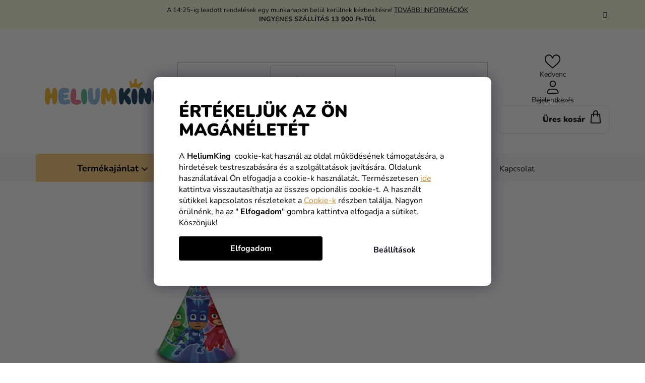

--- FILE ---
content_type: text/html; charset=utf-8
request_url: https://www.heliumking.hu/csakok-pizsihosok-6-db/
body_size: 54226
content:
<!doctype html><html lang="hu" dir="ltr" class="header-background-light external-fonts-loaded"><head><meta charset="utf-8" /><meta name="viewport" content="width=device-width,initial-scale=1" /><title>Csákók - Pizsihősök 6 db - HeliumKing.hu</title><link rel="preconnect" href="https://cdn.myshoptet.com" /><link rel="dns-prefetch" href="https://cdn.myshoptet.com" /><link rel="preload" href="https://cdn.myshoptet.com/prj/dist/master/cms/libs/jquery/jquery-1.11.3.min.js" as="script" /><link href="https://cdn.myshoptet.com/prj/dist/master/cms/templates/frontend_templates/shared/css/font-face/nunito.css" rel="stylesheet"><link href="https://cdn.myshoptet.com/prj/dist/master/shop/dist/font-shoptet-13.css.3c47e30adfa2e9e2683b.css" rel="stylesheet"><script>
dataLayer = [];
dataLayer.push({'shoptet' : {
    "pageId": 1530,
    "pageType": "productDetail",
    "currency": "HUF",
    "currencyInfo": {
        "decimalSeparator": ",",
        "exchangeRate": 1,
        "priceDecimalPlaces": 0,
        "symbol": "Ft",
        "symbolLeft": 0,
        "thousandSeparator": " "
    },
    "language": "hu",
    "projectId": 182997,
    "product": {
        "id": 12622,
        "guid": "b791751c-4fad-11e8-8216-002590dad85e",
        "hasVariants": false,
        "codes": [
            {
                "code": 88640,
                "quantity": "77",
                "stocks": [
                    {
                        "id": "ext",
                        "quantity": "77"
                    }
                ]
            }
        ],
        "code": "88640",
        "name": "Cs\u00e1k\u00f3k - Pizsih\u0151s\u00f6k 6 db",
        "appendix": "",
        "weight": 0,
        "manufacturerGuid": "1EF5332940B8660E93DCDA0BA3DED3EE",
        "currentCategory": "Party dekor\u00e1ci\u00f3 \u00e9s kieg\u00e9sz\u00edt\u0151k | Party kieg\u00e9sz\u00edt\u0151k | Sapk\u00e1k, cs\u00e1k\u00f3k \u00e9s sombrer\u00f3k",
        "currentCategoryGuid": "ed8f691e-6ccc-11e9-beb1-002590dad85e",
        "defaultCategory": "Party dekor\u00e1ci\u00f3 \u00e9s kieg\u00e9sz\u00edt\u0151k | Party kieg\u00e9sz\u00edt\u0151k | Sapk\u00e1k, cs\u00e1k\u00f3k \u00e9s sombrer\u00f3k",
        "defaultCategoryGuid": "ed8f691e-6ccc-11e9-beb1-002590dad85e",
        "currency": "HUF",
        "priceWithVat": 840
    },
    "stocks": [
        {
            "id": "ext",
            "title": "K\u00e9szlet",
            "isDeliveryPoint": 0,
            "visibleOnEshop": 1
        }
    ],
    "cartInfo": {
        "id": null,
        "freeShipping": false,
        "freeShippingFrom": 13900,
        "leftToFreeGift": {
            "formattedPrice": "0 Ft",
            "priceLeft": 0
        },
        "freeGift": false,
        "leftToFreeShipping": {
            "priceLeft": 13900,
            "dependOnRegion": 0,
            "formattedPrice": "13 900 Ft"
        },
        "discountCoupon": [],
        "getNoBillingShippingPrice": {
            "withoutVat": 0,
            "vat": 0,
            "withVat": 0
        },
        "cartItems": [],
        "taxMode": "ORDINARY"
    },
    "cart": [],
    "customer": {
        "priceRatio": 1,
        "priceListId": 1,
        "groupId": null,
        "registered": false,
        "mainAccount": false
    }
}});
dataLayer.push({'cookie_consent' : {
    "marketing": "denied",
    "analytics": "denied"
}});
document.addEventListener('DOMContentLoaded', function() {
    shoptet.consent.onAccept(function(agreements) {
        if (agreements.length == 0) {
            return;
        }
        dataLayer.push({
            'cookie_consent' : {
                'marketing' : (agreements.includes(shoptet.config.cookiesConsentOptPersonalisation)
                    ? 'granted' : 'denied'),
                'analytics': (agreements.includes(shoptet.config.cookiesConsentOptAnalytics)
                    ? 'granted' : 'denied')
            },
            'event': 'cookie_consent'
        });
    });
});
</script>

<!-- Google Tag Manager -->
<script>(function(w,d,s,l,i){w[l]=w[l]||[];w[l].push({'gtm.start':
new Date().getTime(),event:'gtm.js'});var f=d.getElementsByTagName(s)[0],
j=d.createElement(s),dl=l!='dataLayer'?'&l='+l:'';j.async=true;j.src=
'https://www.googletagmanager.com/gtm.js?id='+i+dl;f.parentNode.insertBefore(j,f);
})(window,document,'script','dataLayer','GTM-P2NB65T');</script>
<!-- End Google Tag Manager -->

<meta property="og:type" content="website"><meta property="og:site_name" content="heliumking.hu"><meta property="og:url" content="https://www.heliumking.hu/csakok-pizsihosok-6-db/"><meta property="og:title" content="Csákók - Pizsihősök 6 db - HeliumKing.hu"><meta name="author" content="HeliumKing.hu"><meta name="web_author" content="Shoptet.cz"><meta name="dcterms.rightsHolder" content="www.heliumking.hu"><meta name="robots" content="index,follow"><meta property="og:image" content="https://cdn.myshoptet.com/usr/www.heliumking.hu/user/shop/big/12622_klobuciky-pyzamasky.jpg?66da47bc"><meta property="og:description" content="Csákók - Pizsihősök 6 db. Csákók - Pizsihősök 6 db"><meta name="description" content="Csákók - Pizsihősök 6 db. Csákók - Pizsihősök 6 db"><meta property="product:price:amount" content="840"><meta property="product:price:currency" content="HUF"><style>:root {--color-primary: #000000;--color-primary-h: 0;--color-primary-s: 0%;--color-primary-l: 0%;--color-primary-hover: #FFC500;--color-primary-hover-h: 46;--color-primary-hover-s: 100%;--color-primary-hover-l: 50%;--color-secondary: #FFC500;--color-secondary-h: 46;--color-secondary-s: 100%;--color-secondary-l: 50%;--color-secondary-hover: #FFC500;--color-secondary-hover-h: 46;--color-secondary-hover-s: 100%;--color-secondary-hover-l: 50%;--color-tertiary: #000000;--color-tertiary-h: 0;--color-tertiary-s: 0%;--color-tertiary-l: 0%;--color-tertiary-hover: #cfcfcf;--color-tertiary-hover-h: 0;--color-tertiary-hover-s: 0%;--color-tertiary-hover-l: 81%;--color-header-background: #ffffff;--template-font: "Nunito";--template-headings-font: "Nunito";--header-background-url: url("[data-uri]");--cookies-notice-background: #1A1937;--cookies-notice-color: #F8FAFB;--cookies-notice-button-hover: #f5f5f5;--cookies-notice-link-hover: #27263f;--templates-update-management-preview-mode-content: "A sablonok frissítéseinek előnézete aktív az Ön böngészője számára."}</style>
    
    <link href="https://cdn.myshoptet.com/prj/dist/master/shop/dist/main-13.less.d70c8006d3db0b67762c.css" rel="stylesheet" />
    
    <script>var shoptet = shoptet || {};</script>
    <script src="https://cdn.myshoptet.com/prj/dist/master/shop/dist/main-3g-header.js.05f199e7fd2450312de2.js"></script>
<!-- User include --><!-- api 446(100) html code header -->
<link rel="stylesheet" href="https://cdn.myshoptet.com/usr/api2.dklab.cz/user/documents/_doplnky/poznamka/182997/2847/182997_2847.css" type="text/css" /><style> :root { 
            --dklab-poznamka-color-main: #000000;  
            --dklab-poznamka-color-empty: #A9A9A9;             
            --dklab-poznamka-color-tooltip-background: #000000;             
            --dklab-poznamka-color-tooltip-text: #FFFFFF;             
            --dklab-poznamka-color-cart-message: #000000;             
            --dklab-poznamka-color-cart-message-background: #F7AB31;             
        }
        </style>
<!-- api 498(150) html code header -->
<script async src="https://scripts.luigisbox.tech/LBX-104480.js"></script><meta name="luigisbox-tracker-id" content="94184-104480,hu"/><script type="text/javascript">const isPlpEnabled = sessionStorage.getItem('lbPlpEnabled') === 'true';if (isPlpEnabled) {const style = document.createElement("style");style.type = "text/css";style.id = "lb-plp-style";style.textContent = `body.type-category #content-wrapper,body.type-search #content-wrapper,body.type-category #content,body.type-search #content,body.type-category #content-in,body.type-search #content-in,body.type-category #main-in,body.type-search #main-in {min-height: 100vh;}body.type-category #content-wrapper > *,body.type-search #content-wrapper > *,body.type-category #content > *,body.type-search #content > *,body.type-category #content-in > *,body.type-search #content-in > *,body.type-category #main-in > *,body.type-search #main-in > * {display: none;}`;document.head.appendChild(style);}</script>
<!-- api 1012(643) html code header -->
<style data-purpose="gopay-hiding-apple-pay">
	div[data-guid="4d438988-1e85-11ef-a116-0e98efab503b"] {
		display: none
	}
</style><style data-purpose="gopay-hiding-apple-pay">
	div[data-guid="c27ea0ab-1e85-11ef-a116-0e98efab503b"] {
		display: none
	}
</style>
<!-- api 473(125) html code header -->

                <style>
                    #order-billing-methods .radio-wrapper[data-guid="d092527e-83af-11ee-ba39-2a01067a25a9"]:not(.cgapplepay), #order-billing-methods .radio-wrapper[data-guid="d09ba991-83af-11ee-ba39-2a01067a25a9"]:not(.cggooglepay) {
                        display: none;
                    }
                </style>
                <script type="text/javascript">
                    document.addEventListener('DOMContentLoaded', function() {
                        if (getShoptetDataLayer('pageType') === 'billingAndShipping') {
                            
                try {
                    if (window.ApplePaySession && window.ApplePaySession.canMakePayments()) {
                        document.querySelector('#order-billing-methods .radio-wrapper[data-guid="d092527e-83af-11ee-ba39-2a01067a25a9"]').classList.add('cgapplepay');
                    }
                } catch (err) {} 
            
                            
                const cgBaseCardPaymentMethod = {
                        type: 'CARD',
                        parameters: {
                            allowedAuthMethods: ["PAN_ONLY", "CRYPTOGRAM_3DS"],
                            allowedCardNetworks: [/*"AMEX", "DISCOVER", "INTERAC", "JCB",*/ "MASTERCARD", "VISA"]
                        }
                };
                
                function cgLoadScript(src, callback)
                {
                    var s,
                        r,
                        t;
                    r = false;
                    s = document.createElement('script');
                    s.type = 'text/javascript';
                    s.src = src;
                    s.onload = s.onreadystatechange = function() {
                        if ( !r && (!this.readyState || this.readyState == 'complete') )
                        {
                            r = true;
                            callback();
                        }
                    };
                    t = document.getElementsByTagName('script')[0];
                    t.parentNode.insertBefore(s, t);
                } 
                
                function cgGetGoogleIsReadyToPayRequest() {
                    return Object.assign(
                        {},
                        {
                            apiVersion: 2,
                            apiVersionMinor: 0
                        },
                        {
                            allowedPaymentMethods: [cgBaseCardPaymentMethod]
                        }
                    );
                }

                function onCgGooglePayLoaded() {
                    let paymentsClient = new google.payments.api.PaymentsClient({environment: 'PRODUCTION'});
                    paymentsClient.isReadyToPay(cgGetGoogleIsReadyToPayRequest()).then(function(response) {
                        if (response.result) {
                            document.querySelector('#order-billing-methods .radio-wrapper[data-guid="d09ba991-83af-11ee-ba39-2a01067a25a9"]').classList.add('cggooglepay');	 	 	 	 	 
                        }
                    })
                    .catch(function(err) {});
                }
                
                cgLoadScript('https://pay.google.com/gp/p/js/pay.js', onCgGooglePayLoaded);
            
                        }
                    });
                </script> 
                
<!-- service 446(100) html code header -->
<style>
@font-face {
    font-family: 'poznamka';
    src:  url('https://cdn.myshoptet.com/usr/api2.dklab.cz/user/documents/_doplnky/poznamka/font/note.eot?v1');
    src:  url('https://cdn.myshoptet.com/usr/api2.dklab.cz/user/documents/_doplnky/poznamka/font/note.eot?v1#iefix') format('embedded-opentype'),
    url('https://cdn.myshoptet.com/usr/api2.dklab.cz/user/documents/_doplnky/poznamka/font/note.ttf?v1') format('truetype'),
    url('https://cdn.myshoptet.com/usr/api2.dklab.cz/user/documents/_doplnky/poznamka/font/note.woff?v1') format('woff'),
    url('https://cdn.myshoptet.com/usr/api2.dklab.cz/user/documents/_doplnky/poznamka/font/note.svg?v1') format('svg');
    font-weight: normal;
    font-style: normal;
}
</style>
<!-- service 565(213) html code header -->
<!--
<link rel="stylesheet" type="text/css" href="https://app.visual.ws/gpwebpay_shoptet/shoptet.css">
<script async defer type="text/javascript" src="https://app.visual.ws/gpwebpay_shoptet/shoptet.js"></script>
-->
<!-- service 619(267) html code header -->
<link href="https://cdn.myshoptet.com/usr/fvstudio.myshoptet.com/user/documents/addons/cartupsell.min.css?24.11.1" rel="stylesheet">
<!-- project html code header -->
<link rel="stylesheet" href="/user/documents/mime/style.css?v=1.45">

<style>
#rozdelene-kategorie{display:none;}

.slick-slider .slick-arrow {
padding: 0;
}
.slider-header .from, .slider-header .to {font-size: 0;}
.slider-header .from span, .slider-header .to span {font-size: 16px;}
@media (max-width: 767px) {
.navigation-window-visible #header {
    position: relative;
  }
  #header {
    top: 0 !important;
    }
}
#content > div:nth-child(5), #content > div:nth-child(6) {
display: block !important;
}

.in-gyerek-unnepseg .subcategories, .in-felnott-unnepseg .subcategories {display: none;}
</style>
<style type="text/css">

#manufacturer-filter {
display: none !important;
}
</style>

<!--style>
.siteCookies--bottom {height: auto;top: unset;}
.advanced-order #products {display: flex !important;padding-bottom: 30px;}
.advanced-order .advanced-order-suggestion::before {font-size: 26px;font-weight: 500;}
@media (min-width: 768px) {
.advanced-order .advanced-order-suggestion::before {font-size: 28px;}
}
</style-->

<script type="text/javascript">
    (function(c,l,a,r,i,t,y){
        c[a]=c[a]||function(){(c[a].q=c[a].q||[]).push(arguments)};
        t=l.createElement(r);t.async=1;t.src="https://www.clarity.ms/tag/"+i;
        y=l.getElementsByTagName(r)[0];y.parentNode.insertBefore(t,y);
    })(window, document, "clarity", "script", "jch8juq8r4");
</script>

<!-- Messenger Četový plugin Code -->
    <div id="fb-root"></div>

    <!-- Your Četový plugin code -->
    <div id="fb-customer-chat" class="fb-customerchat">
    </div>

    <script>
      var chatbox = document.getElementById('fb-customer-chat');
      chatbox.setAttribute("page_id", "344055332780487");
      chatbox.setAttribute("attribution", "page_inbox");
      window.fbAsyncInit = function() {
        FB.init({
          xfbml            : true,
          version          : 'v11.0'
        });
      };

      (function(d, s, id) {
        var js, fjs = d.getElementsByTagName(s)[0];
        if (d.getElementById(id)) return;
        js = d.createElement(s); js.id = id;
        js.src = 'https://connect.facebook.net/hu_HU/sdk/xfbml.customerchat.js';
        fjs.parentNode.insertBefore(js, fjs);
      }(document, 'script', 'facebook-jssdk'));
    </script>



<script>
  (function (w,i,d,g,e,t,s) {w[d] = w[d]||[];t= i.createElement(g);
    t.async=1;t.src=e;s=i.getElementsByTagName(g)[0];s.parentNode.insertBefore(t, s);
  })(window, document, '_gscq','script','//widgets.getsitecontrol.com/44902/script.js');
</script>

<script type="text/javascript">
    window.smartlook||(function(d) {
    var o=smartlook=function(){ o.api.push(arguments)},h=d.getElementsByTagName('head')[0];
    var c=d.createElement('script');o.api=new Array();c.async=true;c.type='text/javascript';
    c.charset='utf-8';c.src='//rec.smartlook.com/recorder.js';h.appendChild(c);
    })(document);
    smartlook('init', '5da08512fb68d0636ba17b9e1bd732f9d75c81da');
</script>


    <script>
      var chatbox = document.getElementById('fb-customer-chat');
      chatbox.setAttribute("page_id", "344055332780487");
      chatbox.setAttribute("attribution", "page_inbox");
      window.fbAsyncInit = function() {
        FB.init({
          xfbml            : true,
          version          : 'v10.0'
        });
      };

      (function(d, s, id) {
        var js, fjs = d.getElementsByTagName(s)[0];
        if (d.getElementById(id)) return;
        js = d.createElement(s); js.id = id;
        js.src = 'https://connect.facebook.net/hu_HU/sdk/xfbml.customerchat.js';
        fjs.parentNode.insertBefore(js, fjs);
      }(document, 'script', 'facebook-jssdk'));
    </script>



<!-- Foxentry start -->
<script type="text/javascript"> 
var Foxentry;
(function () {
var e = document.querySelector("script"), s = document.createElement('script');
s.setAttribute('type', 'text/javascript');
s.setAttribute('async', 'true');
s.setAttribute('src', 'https://cdn.foxentry.cz/lib');
e.parentNode.appendChild(s);
s.onload = function(){ Foxentry = new FoxentryBase('C9qFwx60Wc'); }
})();
</script>
<!-- Foxentry end -->

<meta name="facebook-domain-verification" content="r49b58whahriyx1hisy2joyj9be0u0" />

<!--link rel="stylesheet" type="text/css" href="https://fvstudio.myshoptet.com/user/documents/assets/knocommerce/heliumking-hu.min.css?v=1" />

<!-- CJ Affiliate plugin settings -->
<script type='text/javascript' id='cjAffPluginSettingsTag'>
    var cjAffPluginSettings = {
        eid: '1577779',
        tid: '844965756173',
        aid: '467875',
        sd: 'measure.heliumking.hu',
        consent: {
            collectionMethod: 'latest',
            optInRequired: true,
            requiredConsentLevel: 'analytics',
        },
    };
</script>

<style type="text/css">

#param-filter-top {
display: none !important;
}
.products-block>div .p .p-in .p-bottom .prices {
    opacity: 1 !important;
}

</style>


<!-- /User include --><link rel="shortcut icon" href="/favicon.ico" type="image/x-icon" /><link rel="canonical" href="https://www.heliumking.hu/csakok-pizsihosok-6-db/" /><script>!function(){var t={9196:function(){!function(){var t=/\[object (Boolean|Number|String|Function|Array|Date|RegExp)\]/;function r(r){return null==r?String(r):(r=t.exec(Object.prototype.toString.call(Object(r))))?r[1].toLowerCase():"object"}function n(t,r){return Object.prototype.hasOwnProperty.call(Object(t),r)}function e(t){if(!t||"object"!=r(t)||t.nodeType||t==t.window)return!1;try{if(t.constructor&&!n(t,"constructor")&&!n(t.constructor.prototype,"isPrototypeOf"))return!1}catch(t){return!1}for(var e in t);return void 0===e||n(t,e)}function o(t,r,n){this.b=t,this.f=r||function(){},this.d=!1,this.a={},this.c=[],this.e=function(t){return{set:function(r,n){u(c(r,n),t.a)},get:function(r){return t.get(r)}}}(this),i(this,t,!n);var e=t.push,o=this;t.push=function(){var r=[].slice.call(arguments,0),n=e.apply(t,r);return i(o,r),n}}function i(t,n,o){for(t.c.push.apply(t.c,n);!1===t.d&&0<t.c.length;){if("array"==r(n=t.c.shift()))t:{var i=n,a=t.a;if("string"==r(i[0])){for(var f=i[0].split("."),s=f.pop(),p=(i=i.slice(1),0);p<f.length;p++){if(void 0===a[f[p]])break t;a=a[f[p]]}try{a[s].apply(a,i)}catch(t){}}}else if("function"==typeof n)try{n.call(t.e)}catch(t){}else{if(!e(n))continue;for(var l in n)u(c(l,n[l]),t.a)}o||(t.d=!0,t.f(t.a,n),t.d=!1)}}function c(t,r){for(var n={},e=n,o=t.split("."),i=0;i<o.length-1;i++)e=e[o[i]]={};return e[o[o.length-1]]=r,n}function u(t,o){for(var i in t)if(n(t,i)){var c=t[i];"array"==r(c)?("array"==r(o[i])||(o[i]=[]),u(c,o[i])):e(c)?(e(o[i])||(o[i]={}),u(c,o[i])):o[i]=c}}window.DataLayerHelper=o,o.prototype.get=function(t){var r=this.a;t=t.split(".");for(var n=0;n<t.length;n++){if(void 0===r[t[n]])return;r=r[t[n]]}return r},o.prototype.flatten=function(){this.b.splice(0,this.b.length),this.b[0]={},u(this.a,this.b[0])}}()}},r={};function n(e){var o=r[e];if(void 0!==o)return o.exports;var i=r[e]={exports:{}};return t[e](i,i.exports,n),i.exports}n.n=function(t){var r=t&&t.__esModule?function(){return t.default}:function(){return t};return n.d(r,{a:r}),r},n.d=function(t,r){for(var e in r)n.o(r,e)&&!n.o(t,e)&&Object.defineProperty(t,e,{enumerable:!0,get:r[e]})},n.o=function(t,r){return Object.prototype.hasOwnProperty.call(t,r)},function(){"use strict";n(9196)}()}();</script><style>/* custom background */@media (min-width: 992px) {body {background-position: top center;background-repeat: no-repeat;background-attachment: fixed;}}</style>    <!-- Global site tag (gtag.js) - Google Analytics -->
    <script async src="https://www.googletagmanager.com/gtag/js?id=G-JN34PK050V"></script>
    <script>
        
        window.dataLayer = window.dataLayer || [];
        function gtag(){dataLayer.push(arguments);}
        

                    console.debug('default consent data');

            gtag('consent', 'default', {"ad_storage":"denied","analytics_storage":"denied","ad_user_data":"denied","ad_personalization":"denied","wait_for_update":500});
            dataLayer.push({
                'event': 'default_consent'
            });
        
        gtag('js', new Date());

        
                gtag('config', 'G-JN34PK050V', {"groups":"GA4","send_page_view":false,"content_group":"productDetail","currency":"HUF","page_language":"hu"});
        
                gtag('config', 'AW-815301465', {"allow_enhanced_conversions":true});
        
        
        
        
        
                    gtag('event', 'page_view', {"send_to":"GA4","page_language":"hu","content_group":"productDetail","currency":"HUF"});
        
                gtag('set', 'currency', 'HUF');

        gtag('event', 'view_item', {
            "send_to": "UA",
            "items": [
                {
                    "id": "88640",
                    "name": "Cs\u00e1k\u00f3k - Pizsih\u0151s\u00f6k 6 db",
                    "category": "Party dekor\u00e1ci\u00f3 \u00e9s kieg\u00e9sz\u00edt\u0151k \/ Party kieg\u00e9sz\u00edt\u0151k \/ Sapk\u00e1k, cs\u00e1k\u00f3k \u00e9s sombrer\u00f3k",
                                        "brand": "Procos",
                                                            "price": 840
                }
            ]
        });
        
        
        
        
        
                    gtag('event', 'view_item', {"send_to":"GA4","page_language":"hu","content_group":"productDetail","value":840,"currency":"HUF","items":[{"item_id":"88640","item_name":"Cs\u00e1k\u00f3k - Pizsih\u0151s\u00f6k 6 db","item_brand":"Procos","item_category":"Party dekor\u00e1ci\u00f3 \u00e9s kieg\u00e9sz\u00edt\u0151k","item_category2":"Party kieg\u00e9sz\u00edt\u0151k","item_category3":"Sapk\u00e1k, cs\u00e1k\u00f3k \u00e9s sombrer\u00f3k","price":840,"quantity":1,"index":0}]});
        
        
        
        
        
        
        
        document.addEventListener('DOMContentLoaded', function() {
            if (typeof shoptet.tracking !== 'undefined') {
                for (var id in shoptet.tracking.bannersList) {
                    gtag('event', 'view_promotion', {
                        "send_to": "UA",
                        "promotions": [
                            {
                                "id": shoptet.tracking.bannersList[id].id,
                                "name": shoptet.tracking.bannersList[id].name,
                                "position": shoptet.tracking.bannersList[id].position
                            }
                        ]
                    });
                }
            }

            shoptet.consent.onAccept(function(agreements) {
                if (agreements.length !== 0) {
                    console.debug('gtag consent accept');
                    var gtagConsentPayload =  {
                        'ad_storage': agreements.includes(shoptet.config.cookiesConsentOptPersonalisation)
                            ? 'granted' : 'denied',
                        'analytics_storage': agreements.includes(shoptet.config.cookiesConsentOptAnalytics)
                            ? 'granted' : 'denied',
                                                                                                'ad_user_data': agreements.includes(shoptet.config.cookiesConsentOptPersonalisation)
                            ? 'granted' : 'denied',
                        'ad_personalization': agreements.includes(shoptet.config.cookiesConsentOptPersonalisation)
                            ? 'granted' : 'denied',
                        };
                    console.debug('update consent data', gtagConsentPayload);
                    gtag('consent', 'update', gtagConsentPayload);
                    dataLayer.push(
                        { 'event': 'update_consent' }
                    );
                }
            });
        });
    </script>
</head><body class="desktop id-1530 in-sapkak-csakok-es-sombrerok template-13 type-product type-detail one-column-body columns-mobile-2 columns-4 smart-labels-active ums_forms_redesign--off ums_a11y_category_page--on ums_discussion_rating_forms--off ums_flags_display_unification--on ums_a11y_login--off mobile-header-version-0"><noscript>
    <style>
        #header {
            padding-top: 0;
            position: relative !important;
            top: 0;
        }
        .header-navigation {
            position: relative !important;
        }
        .overall-wrapper {
            margin: 0 !important;
        }
        body:not(.ready) {
            visibility: visible !important;
        }
    </style>
    <div class="no-javascript">
        <div class="no-javascript__title">Meg kell változtatnia egy beállítást a böngészőben</div>
        <div class="no-javascript__text">Lásd: <a href="https://www.google.com/support/bin/answer.py?answer=23852">A JavaScript engedélyezése a böngészőben</a>.</div>
        <div class="no-javascript__text">Ha hirdetésblokkoló szoftvert használ, akkor lehet, hogy ezen az oldalon engedélyeznie kell a JavaScriptet.</div>
        <div class="no-javascript__text">Köszönjük szépen.</div>
    </div>
</noscript>

        <div id="fb-root"></div>
        <script>
            window.fbAsyncInit = function() {
                FB.init({
//                    appId            : 'your-app-id',
                    autoLogAppEvents : true,
                    xfbml            : true,
                    version          : 'v19.0'
                });
            };
        </script>
        <script async defer crossorigin="anonymous" src="https://connect.facebook.net/hu_HU/sdk.js"></script>
<!-- Google Tag Manager (noscript) -->
<noscript><iframe src="https://www.googletagmanager.com/ns.html?id=GTM-P2NB65T"
height="0" width="0" style="display:none;visibility:hidden"></iframe></noscript>
<!-- End Google Tag Manager (noscript) -->

    <div class="siteCookies siteCookies--bottom siteCookies--dark js-siteCookies" role="dialog" data-testid="cookiesPopup" data-nosnippet>
        <div class="siteCookies__form">
            <div class="siteCookies__content">
                <div class="siteCookies__text">
                    <div class="custom-cookies">
<h1>Értékeljük az ön magánéletét</h1>
<p>A <strong>HeliumKing</strong>  cookie-kat használ az oldal működésének támogatására, a hirdetések testreszabására és a szolgáltatások javítására. Oldalunk használatával Ön elfogadja a cookie-k használatát. Természetesen <a class="cookies-reject" href="#">ide</a> kattintva visszautasíthatja az összes opcionális cookie-t. A használt sütikkel kapcsolatos részleteket a <a href="/vasarlasi-informaciok/cookies/">Cookie-k</a> részben találja. Nagyon örülnénk, ha az " <strong>Elfogadom</strong>" gombra kattintva elfogadja a sütiket. Köszönjük!</p>
</div>
                </div>
                <p class="siteCookies__links">
                    <button class="siteCookies__link js-cookies-settings" aria-label="A sütik beállítása" data-testid="cookiesSettings">Beállítások</button>
                </p>
            </div>
            <div class="siteCookies__buttonWrap">
                                <button class="siteCookies__button js-cookiesConsentSubmit" value="all" aria-label="Sütik elfogadása" data-testid="buttonCookiesAccept">Elfogadom</button>
            </div>
        </div>
        <script>
            document.addEventListener("DOMContentLoaded", () => {
                const siteCookies = document.querySelector('.js-siteCookies');
                document.addEventListener("scroll", shoptet.common.throttle(() => {
                    const st = document.documentElement.scrollTop;
                    if (st > 1) {
                        siteCookies.classList.add('siteCookies--scrolled');
                    } else {
                        siteCookies.classList.remove('siteCookies--scrolled');
                    }
                }, 100));
            });
        </script>
    </div>
<a href="#content" class="skip-link sr-only">Ugrás a fő tartalomhoz</a><div class="overall-wrapper"><div class="site-msg information"><div class="container"><div class="text">A 14:25-ig leadott rendelések egy munkanapon belül kerülnek kézbesítésre! <a href="https://www.heliumking.hu/vasarlasi-informaciok/szallitas/">TOVÁBBI INFORMÁCIÓK</a><br>
<b>INGYENES SZÁLLÍTÁS 13 900 Ft-TÓL</b></div><div class="close js-close-information-msg"></div></div></div><div class="user-action"><div class="container"><div class="user-action-in"><div class="user-action-login popup-widget login-widget"><div class="popup-widget-inner"><h2 id="loginHeading">Bejelentkezés az Ön fiókjába</h2><div id="customerLogin"><form action="/action/Customer/Login/" method="post" id="formLoginIncluded" class="csrf-enabled formLogin" data-testid="formLogin"><input type="hidden" name="referer" value="" /><div class="form-group"><div class="input-wrapper email js-validated-element-wrapper no-label"><input type="email" name="email" class="form-control" autofocus placeholder="E-mail cím (pl. edit@freemail.hu)" data-testid="inputEmail" autocomplete="email" required /></div></div><div class="form-group"><div class="input-wrapper password js-validated-element-wrapper no-label"><input type="password" name="password" class="form-control" placeholder="Jelszó" data-testid="inputPassword" autocomplete="current-password" required /><span class="no-display">Ezt a mezőt nem lehet kitöltetni</span><input type="text" name="surname" value="" class="no-display" /></div></div><div class="form-group"><div class="login-wrapper"><button type="submit" class="btn btn-secondary btn-text btn-login" data-testid="buttonSubmit">Bejelentkezés</button><div class="password-helper"><a href="/regisztracio/" data-testid="signup" rel="nofollow">Új regisztráció</a><a href="/ugyfel/elfelejtett-jelszo/" rel="nofollow">Elfelejtett jelszó</a></div></div></div><div class="social-login-buttons"><div class="social-login-buttons-divider"><span>vagy</span></div><div class="form-group"><a href="/action/Social/login/?provider=Facebook" class="login-btn facebook" rel="nofollow"><span class="login-facebook-icon"></span><strong>Bejelentkezés Facebookon keresztül</strong></a></div></div></form>
</div></div></div>
    <div id="cart-widget" class="user-action-cart popup-widget cart-widget loader-wrapper" data-testid="popupCartWidget" role="dialog" aria-hidden="true">
        <div class="popup-widget-inner cart-widget-inner place-cart-here">
            <div class="loader-overlay">
                <div class="loader"></div>
            </div>
        </div>
    </div>
</div>
</div></div><div class="top-navigation-bar" data-testid="topNavigationBar">

    <div class="container">

                
        <div class="top-navigation-tools">
                        <a href="/bejelentkezes/?backTo=%2Fcsakok-pizsihosok-6-db%2F" class="top-nav-button top-nav-button-login primary login toggle-window" data-target="login" data-testid="signin" rel="nofollow"><span>Bejelentkezés</span></a>
    <a href="/regisztracio/" class="top-nav-button top-nav-button-register" data-testid="headerSignup">Regisztráció</a>
        </div>

    </div>

</div>
<header id="header">
        <div class="header-top">
            <div class="container navigation-wrapper header-top-wrapper">
                <div class="site-name"><a href="/" data-testid="linkWebsiteLogo"><img src="https://cdn.myshoptet.com/usr/www.heliumking.hu/user/logos/logo-f.svg" alt="HeliumKing.hu" fetchpriority="low" /></a></div>                <div class="search" itemscope itemtype="https://schema.org/WebSite">
                    <meta itemprop="headline" content="Sapkák, csákók és sombrerók"/><meta itemprop="url" content="https://www.heliumking.hu"/><meta itemprop="text" content="Csákók - Pizsihősök 6 db. Csákók - Pizsihősök 6 db"/>                    <form action="/action/ProductSearch/prepareString/" method="post"
    id="formSearchForm" class="search-form compact-form js-search-main"
    itemprop="potentialAction" itemscope itemtype="https://schema.org/SearchAction" data-testid="searchForm">
    <fieldset>
        <meta itemprop="target"
            content="https://www.heliumking.hu/kereses/?string={string}"/>
        <input type="hidden" name="language" value="hu"/>
        
            
    <span class="search-input-icon" aria-hidden="true"></span>

<input
    type="search"
    name="string"
        class="query-input form-control search-input js-search-input"
    placeholder="Keresett kifejezés"
    autocomplete="off"
    required
    itemprop="query-input"
    aria-label="Keresés"
    data-testid="searchInput"
>
            <button type="submit" class="btn btn-default search-button" data-testid="searchBtn">Keresés</button>
        
    </fieldset>
</form>
                </div>
                <div class="navigation-buttons">
                    <a href="#" class="toggle-window" data-target="search" data-testid="linkSearchIcon"><span class="sr-only">Keresés</span></a>
                        
    <a href="/kosar/" class="btn btn-icon toggle-window cart-count" data-target="cart" data-hover="true" data-redirect="true" data-testid="headerCart" rel="nofollow" aria-haspopup="dialog" aria-expanded="false" aria-controls="cart-widget">
        
                <span class="sr-only">Kosár</span>
        
            <span class="cart-price visible-lg-inline-block" data-testid="headerCartPrice">
                                    Üres kosár                            </span>
        
    
            </a>
                    <a href="#" class="toggle-window" data-target="navigation" data-testid="hamburgerMenu"></a>
                </div>
            </div>
        </div>
        <div class="header-bottom">
            <div class="container navigation-wrapper header-bottom-wrapper js-navigation-container">
                <nav id="navigation" aria-label="Főmenü" data-collapsible="true"><div class="navigation-in menu"><ul class="menu-level-1" role="menubar" data-testid="headerMenuItems"><li class="menu-item-2173 ext" role="none"><a href="/szilveszter/" data-testid="headerMenuItem" role="menuitem" aria-haspopup="true" aria-expanded="false"><b>Szilveszter</b><span class="submenu-arrow"></span></a><ul class="menu-level-2" aria-label="Szilveszter" tabindex="-1" role="menu"><li class="menu-item-2700" role="none"><a href="/leggombok-6/" class="menu-image" data-testid="headerMenuItem" tabindex="-1" aria-hidden="true"><img src="data:image/svg+xml,%3Csvg%20width%3D%22140%22%20height%3D%22100%22%20xmlns%3D%22http%3A%2F%2Fwww.w3.org%2F2000%2Fsvg%22%3E%3C%2Fsvg%3E" alt="" aria-hidden="true" width="140" height="100"  data-src="https://cdn.myshoptet.com/usr/www.heliumking.hu/user/categories/thumb/balloon_(5)-1.png" fetchpriority="low" /></a><div><a href="/leggombok-6/" data-testid="headerMenuItem" role="menuitem"><span>Lufik</span></a>
                        </div></li><li class="menu-item-2703" role="none"><a href="/asztali-teritekek-3/" class="menu-image" data-testid="headerMenuItem" tabindex="-1" aria-hidden="true"><img src="data:image/svg+xml,%3Csvg%20width%3D%22140%22%20height%3D%22100%22%20xmlns%3D%22http%3A%2F%2Fwww.w3.org%2F2000%2Fsvg%22%3E%3C%2Fsvg%3E" alt="" aria-hidden="true" width="140" height="100"  data-src="https://cdn.myshoptet.com/usr/www.heliumking.hu/user/categories/thumb/music_(1).png" fetchpriority="low" /></a><div><a href="/asztali-teritekek-3/" data-testid="headerMenuItem" role="menuitem"><span>Asztali terítékek</span></a>
                        </div></li><li class="menu-item-2706" role="none"><a href="/dekoraciok-4/" class="menu-image" data-testid="headerMenuItem" tabindex="-1" aria-hidden="true"><img src="data:image/svg+xml,%3Csvg%20width%3D%22140%22%20height%3D%22100%22%20xmlns%3D%22http%3A%2F%2Fwww.w3.org%2F2000%2Fsvg%22%3E%3C%2Fsvg%3E" alt="" aria-hidden="true" width="140" height="100"  data-src="https://cdn.myshoptet.com/usr/www.heliumking.hu/user/categories/thumb/ribbons-5.png" fetchpriority="low" /></a><div><a href="/dekoraciok-4/" data-testid="headerMenuItem" role="menuitem"><span>Dekorációk</span></a>
                        </div></li><li class="menu-item-2709" role="none"><a href="/kiegeszit--k/" class="menu-image" data-testid="headerMenuItem" tabindex="-1" aria-hidden="true"><img src="data:image/svg+xml,%3Csvg%20width%3D%22140%22%20height%3D%22100%22%20xmlns%3D%22http%3A%2F%2Fwww.w3.org%2F2000%2Fsvg%22%3E%3C%2Fsvg%3E" alt="" aria-hidden="true" width="140" height="100"  data-src="https://cdn.myshoptet.com/usr/www.heliumking.hu/user/categories/thumb/flag-4.png" fetchpriority="low" /></a><div><a href="/kiegeszit--k/" data-testid="headerMenuItem" role="menuitem"><span>Kiegészítők</span></a>
                        </div></li></ul></li>
<li class="menu-item-2155 ext" role="none"><a href="/karacsony/" data-testid="headerMenuItem" role="menuitem" aria-haspopup="true" aria-expanded="false"><b>Karácsony</b><span class="submenu-arrow"></span></a><ul class="menu-level-2" aria-label="Karácsony" tabindex="-1" role="menu"><li class="menu-item-2182" role="none"><a href="/karacsonyi-dekoraciok/" class="menu-image" data-testid="headerMenuItem" tabindex="-1" aria-hidden="true"><img src="data:image/svg+xml,%3Csvg%20width%3D%22140%22%20height%3D%22100%22%20xmlns%3D%22http%3A%2F%2Fwww.w3.org%2F2000%2Fsvg%22%3E%3C%2Fsvg%3E" alt="" aria-hidden="true" width="140" height="100"  data-src="https://cdn.myshoptet.com/usr/www.heliumking.hu/user/categories/thumb/christmas-balls_(3).png" fetchpriority="low" /></a><div><a href="/karacsonyi-dekoraciok/" data-testid="headerMenuItem" role="menuitem"><span>Dekorációk</span></a>
                        </div></li><li class="menu-item-2194 has-third-level" role="none"><a href="/karacsonyi-maszkok-es-jelmezek/" class="menu-image" data-testid="headerMenuItem" tabindex="-1" aria-hidden="true"><img src="data:image/svg+xml,%3Csvg%20width%3D%22140%22%20height%3D%22100%22%20xmlns%3D%22http%3A%2F%2Fwww.w3.org%2F2000%2Fsvg%22%3E%3C%2Fsvg%3E" alt="" aria-hidden="true" width="140" height="100"  data-src="https://cdn.myshoptet.com/usr/www.heliumking.hu/user/categories/thumb/santa-claus_(3).png" fetchpriority="low" /></a><div><a href="/karacsonyi-maszkok-es-jelmezek/" data-testid="headerMenuItem" role="menuitem"><span>Maszkok és jelmezek</span></a>
                                                    <ul class="menu-level-3" role="menu">
                                                                    <li class="menu-item-3728" role="none">
                                        <a href="/karacsonyi-noi-jelmezek/" data-testid="headerMenuItem" role="menuitem">
                                            Karácsonyi női jelmezek</a>,                                    </li>
                                                                    <li class="menu-item-3722" role="none">
                                        <a href="/karacsonyi-ferfi-jelmezek/" data-testid="headerMenuItem" role="menuitem">
                                            Karácsonyi férfi jelmezek</a>,                                    </li>
                                                                    <li class="menu-item-3731" role="none">
                                        <a href="/karacsonyi-gyermek-jelmezek/" data-testid="headerMenuItem" role="menuitem">
                                            Karácsonyi gyermek jelmezek</a>,                                    </li>
                                                                    <li class="menu-item-3740" role="none">
                                        <a href="/karacsonyi-kiegeszitok/" data-testid="headerMenuItem" role="menuitem">
                                            Karácsonyi kiegészítők</a>                                    </li>
                                                            </ul>
                        </div></li><li class="menu-item-9006" role="none"><a href="/ajandekok-6/" class="menu-image" data-testid="headerMenuItem" tabindex="-1" aria-hidden="true"><img src="data:image/svg+xml,%3Csvg%20width%3D%22140%22%20height%3D%22100%22%20xmlns%3D%22http%3A%2F%2Fwww.w3.org%2F2000%2Fsvg%22%3E%3C%2Fsvg%3E" alt="" aria-hidden="true" width="140" height="100"  data-src="https://cdn.myshoptet.com/usr/www.heliumking.hu/user/categories/thumb/surprise_(1)_(1)-1.png" fetchpriority="low" /></a><div><a href="/ajandekok-6/" data-testid="headerMenuItem" role="menuitem"><span>Ajándékok</span></a>
                        </div></li></ul></li>
<li class="menu-item-2167 ext" role="none"><a href="/mikulas-es-ordog/" data-testid="headerMenuItem" role="menuitem" aria-haspopup="true" aria-expanded="false"><b>Mikulás és Ördög</b><span class="submenu-arrow"></span></a><ul class="menu-level-2" aria-label="Mikulás és Ördög" tabindex="-1" role="menu"><li class="menu-item-2170" role="none"><a href="/mikulas-napi-dekoraciok/" class="menu-image" data-testid="headerMenuItem" tabindex="-1" aria-hidden="true"><img src="data:image/svg+xml,%3Csvg%20width%3D%22140%22%20height%3D%22100%22%20xmlns%3D%22http%3A%2F%2Fwww.w3.org%2F2000%2Fsvg%22%3E%3C%2Fsvg%3E" alt="" aria-hidden="true" width="140" height="100"  data-src="https://cdn.myshoptet.com/usr/www.heliumking.hu/user/categories/thumb/devil.png" fetchpriority="low" /></a><div><a href="/mikulas-napi-dekoraciok/" data-testid="headerMenuItem" role="menuitem"><span>Dekorációk</span></a>
                        </div></li><li class="menu-item-2203" role="none"><a href="/mikulas-napi-jelmezek-es-kiegeszitok/" class="menu-image" data-testid="headerMenuItem" tabindex="-1" aria-hidden="true"><img src="data:image/svg+xml,%3Csvg%20width%3D%22140%22%20height%3D%22100%22%20xmlns%3D%22http%3A%2F%2Fwww.w3.org%2F2000%2Fsvg%22%3E%3C%2Fsvg%3E" alt="" aria-hidden="true" width="140" height="100"  data-src="https://cdn.myshoptet.com/usr/www.heliumking.hu/user/categories/thumb/santa-claus-2.png" fetchpriority="low" /></a><div><a href="/mikulas-napi-jelmezek-es-kiegeszitok/" data-testid="headerMenuItem" role="menuitem"><span>Jelmezek és kiegészítők</span></a>
                        </div></li><li class="menu-item-8367" role="none"><a href="/adventi-kalendarium/" class="menu-image" data-testid="headerMenuItem" tabindex="-1" aria-hidden="true"><img src="data:image/svg+xml,%3Csvg%20width%3D%22140%22%20height%3D%22100%22%20xmlns%3D%22http%3A%2F%2Fwww.w3.org%2F2000%2Fsvg%22%3E%3C%2Fsvg%3E" alt="" aria-hidden="true" width="140" height="100"  data-src="https://cdn.myshoptet.com/usr/www.heliumking.hu/user/categories/thumb/christmas.png" fetchpriority="low" /></a><div><a href="/adventi-kalendarium/" data-testid="headerMenuItem" role="menuitem"><span>Adventi kalendárium</span></a>
                        </div></li></ul></li>
<li class="menu-item-1533 ext" role="none"><a href="/helium/" data-testid="headerMenuItem" role="menuitem" aria-haspopup="true" aria-expanded="false"><b>Hélium és Lufik</b><span class="submenu-arrow"></span></a><ul class="menu-level-2" aria-label="Hélium és Lufik" tabindex="-1" role="menu"><li class="menu-item-8794 has-third-level" role="none"><a href="/helium-lufikba/" class="menu-image" data-testid="headerMenuItem" tabindex="-1" aria-hidden="true"><img src="data:image/svg+xml,%3Csvg%20width%3D%22140%22%20height%3D%22100%22%20xmlns%3D%22http%3A%2F%2Fwww.w3.org%2F2000%2Fsvg%22%3E%3C%2Fsvg%3E" alt="" aria-hidden="true" width="140" height="100"  data-src="https://cdn.myshoptet.com/usr/www.heliumking.hu/user/categories/thumb/helium.png" fetchpriority="low" /></a><div><a href="/helium-lufikba/" data-testid="headerMenuItem" role="menuitem"><span>Hélium</span></a>
                                                    <ul class="menu-level-3" role="menu">
                                                                    <li class="menu-item-8797" role="none">
                                        <a href="/helium-lufik-nelkul/" data-testid="headerMenuItem" role="menuitem">
                                            Hélium</a>,                                    </li>
                                                                    <li class="menu-item-8800" role="none">
                                        <a href="/helium-parti-szett/" data-testid="headerMenuItem" role="menuitem">
                                            Hélium parti szett</a>,                                    </li>
                                                                    <li class="menu-item-8832" role="none">
                                        <a href="/szemelyre-szabott-helium-parti-szettek/" data-testid="headerMenuItem" role="menuitem">
                                            Személyre szabott hélium parti szett</a>,                                    </li>
                                                                    <li class="menu-item-2142" role="none">
                                        <a href="/air-swimmers-2/" data-testid="headerMenuItem" role="menuitem">
                                            Air Swimmers</a>                                    </li>
                                                            </ul>
                        </div></li><li class="menu-item-684 has-third-level" role="none"><a href="/leggombok/" class="menu-image" data-testid="headerMenuItem" tabindex="-1" aria-hidden="true"><img src="data:image/svg+xml,%3Csvg%20width%3D%22140%22%20height%3D%22100%22%20xmlns%3D%22http%3A%2F%2Fwww.w3.org%2F2000%2Fsvg%22%3E%3C%2Fsvg%3E" alt="" aria-hidden="true" width="140" height="100"  data-src="https://cdn.myshoptet.com/usr/www.heliumking.hu/user/categories/thumb/balloon.png" fetchpriority="low" /></a><div><a href="/leggombok/" data-testid="headerMenuItem" role="menuitem"><span>Léggömbök</span></a>
                                                    <ul class="menu-level-3" role="menu">
                                                                    <li class="menu-item-1581" role="none">
                                        <a href="/pasztell-lufik/" data-testid="headerMenuItem" role="menuitem">
                                            Pasztell lufik</a>,                                    </li>
                                                                    <li class="menu-item-1830" role="none">
                                        <a href="/metal-lufik/" data-testid="headerMenuItem" role="menuitem">
                                            Metál lufik</a>,                                    </li>
                                                                    <li class="menu-item-774" role="none">
                                        <a href="/szam-leggombok/" data-testid="headerMenuItem" role="menuitem">
                                            Szám lufik</a>,                                    </li>
                                                                    <li class="menu-item-687" role="none">
                                        <a href="/folia-lufik/" data-testid="headerMenuItem" role="menuitem">
                                            Fólia lufik</a>,                                    </li>
                                                                    <li class="menu-item-1230" role="none">
                                        <a href="/leggomb-kotoz-szalagok/" data-testid="headerMenuItem" role="menuitem">
                                            Szalagok</a>,                                    </li>
                                                                    <li class="menu-item-1077" role="none">
                                        <a href="/nyomott-mintas-lufik/" data-testid="headerMenuItem" role="menuitem">
                                            Nyomtatott lufi</a>,                                    </li>
                                                                    <li class="menu-item-1515" role="none">
                                        <a href="/szuletesnapi-lufik/" data-testid="headerMenuItem" role="menuitem">
                                            Szülinapi lufik</a>,                                    </li>
                                                                    <li class="menu-item-8540" role="none">
                                        <a href="/lufi-girland/" data-testid="headerMenuItem" role="menuitem">
                                            Lufi girlandok</a>,                                    </li>
                                                                    <li class="menu-item-2028" role="none">
                                        <a href="/kedvezo-lufi-csomag/" data-testid="headerMenuItem" role="menuitem">
                                            Kedvező lufi csomagok</a>,                                    </li>
                                                                    <li class="menu-item-2007" role="none">
                                        <a href="/1-meter-atmeroju-leggombok/" data-testid="headerMenuItem" role="menuitem">
                                            1 méter átmérőjű lufik</a>,                                    </li>
                                                                    <li class="menu-item-1584" role="none">
                                        <a href="/vilagito-leggombok/" data-testid="headerMenuItem" role="menuitem">
                                            Világító lufik</a>,                                    </li>
                                                                    <li class="menu-item-1725" role="none">
                                        <a href="/formazhato-leggombok/" data-testid="headerMenuItem" role="menuitem">
                                            Formázható lufik</a>,                                    </li>
                                                                    <li class="menu-item-771" role="none">
                                        <a href="/eskuvoi-leggombok/" data-testid="headerMenuItem" role="menuitem">
                                            Esküvői lufik</a>,                                    </li>
                                                                    <li class="menu-item-1536" role="none">
                                        <a href="/leggomb-kiegeszitok/" data-testid="headerMenuItem" role="menuitem">
                                            Lufi kiegészítők</a>,                                    </li>
                                                                    <li class="menu-item-1479" role="none">
                                        <a href="/lufisulyok/" data-testid="headerMenuItem" role="menuitem">
                                            Lufisúlyok</a>,                                    </li>
                                                                    <li class="menu-item-8847" role="none">
                                        <a href="/air-swimmers/" data-testid="headerMenuItem" role="menuitem">
                                            Air Swimmers</a>,                                    </li>
                                                                    <li class="menu-item-726" role="none">
                                        <a href="/airwalker-leggombok/" data-testid="headerMenuItem" role="menuitem">
                                            AirWalker</a>,                                    </li>
                                                                    <li class="menu-item-2353" role="none">
                                        <a href="/betu-leggombok/" data-testid="headerMenuItem" role="menuitem">
                                            Betű lufik</a>                                    </li>
                                                            </ul>
                        </div></li><li class="menu-item-10221 has-third-level" role="none"><a href="/lufi-box/" class="menu-image" data-testid="headerMenuItem" tabindex="-1" aria-hidden="true"><img src="data:image/svg+xml,%3Csvg%20width%3D%22140%22%20height%3D%22100%22%20xmlns%3D%22http%3A%2F%2Fwww.w3.org%2F2000%2Fsvg%22%3E%3C%2Fsvg%3E" alt="" aria-hidden="true" width="140" height="100"  data-src="https://cdn.myshoptet.com/usr/www.heliumking.hu/user/categories/thumb/140855942-gift-box-with-balloons-icon-flat-design-vector-illustration.jpg" fetchpriority="low" /></a><div><a href="/lufi-box/" data-testid="headerMenuItem" role="menuitem"><span>Lufi box</span></a>
                                                    <ul class="menu-level-3" role="menu">
                                                                    <li class="menu-item-10224" role="none">
                                        <a href="/heliumos-szam-lufi/" data-testid="headerMenuItem" role="menuitem">
                                            Héliumos szám lufi</a>,                                    </li>
                                                                    <li class="menu-item-10227" role="none">
                                        <a href="/heliumos-lufi-ket-szammal/" data-testid="headerMenuItem" role="menuitem">
                                            Héliumos lufi két számmal</a>,                                    </li>
                                                                    <li class="menu-item-10230" role="none">
                                        <a href="/heliumos-lufi-forma-45-cm/" data-testid="headerMenuItem" role="menuitem">
                                            Héliumos lufi - forma 45 cm</a>,                                    </li>
                                                                    <li class="menu-item-10233" role="none">
                                        <a href="/heliumos-lufi-forma-90-cm/" data-testid="headerMenuItem" role="menuitem">
                                            Héliumos lufi - forma 90 cm</a>                                    </li>
                                                            </ul>
                        </div></li></ul></li>
<li class="menu-item-750 ext" role="none"><a href="/eskuvo/" data-testid="headerMenuItem" role="menuitem" aria-haspopup="true" aria-expanded="false"><b>Esküvő</b><span class="submenu-arrow"></span></a><ul class="menu-level-2" aria-label="Esküvő" tabindex="-1" role="menu"><li class="menu-item-10301 has-third-level" role="none"><a href="/bucsu-a-szabadsagtol/" class="menu-image" data-testid="headerMenuItem" tabindex="-1" aria-hidden="true"><img src="data:image/svg+xml,%3Csvg%20width%3D%22140%22%20height%3D%22100%22%20xmlns%3D%22http%3A%2F%2Fwww.w3.org%2F2000%2Fsvg%22%3E%3C%2Fsvg%3E" alt="" aria-hidden="true" width="140" height="100"  data-src="https://cdn.myshoptet.com/usr/www.heliumking.hu/user/categories/thumb/bachelorette-party.png" fetchpriority="low" /></a><div><a href="/bucsu-a-szabadsagtol/" data-testid="headerMenuItem" role="menuitem"><span>Búcsú a szabadságtól</span></a>
                                                    <ul class="menu-level-3" role="menu">
                                                                    <li class="menu-item-2930" role="none">
                                        <a href="/legenybucsu-2/" data-testid="headerMenuItem" role="menuitem">
                                            Legénybúcsú</a>,                                    </li>
                                                                    <li class="menu-item-2927" role="none">
                                        <a href="/leanybucsu-2/" data-testid="headerMenuItem" role="menuitem">
                                            Leánybúcsú</a>                                    </li>
                                                            </ul>
                        </div></li><li class="menu-item-3356 has-third-level" role="none"><a href="/dekoracio-/" class="menu-image" data-testid="headerMenuItem" tabindex="-1" aria-hidden="true"><img src="data:image/svg+xml,%3Csvg%20width%3D%22140%22%20height%3D%22100%22%20xmlns%3D%22http%3A%2F%2Fwww.w3.org%2F2000%2Fsvg%22%3E%3C%2Fsvg%3E" alt="" aria-hidden="true" width="140" height="100"  data-src="https://cdn.myshoptet.com/usr/www.heliumking.hu/user/categories/thumb/wedding-arch.png" fetchpriority="low" /></a><div><a href="/dekoracio-/" data-testid="headerMenuItem" role="menuitem"><span>Dekoráció</span></a>
                                                    <ul class="menu-level-3" role="menu">
                                                                    <li class="menu-item-2819" role="none">
                                        <a href="/asztaldiszek/" data-testid="headerMenuItem" role="menuitem">
                                            Asztaldíszek</a>,                                    </li>
                                                                    <li class="menu-item-2094" role="none">
                                        <a href="/szek-dekoraciok/" data-testid="headerMenuItem" role="menuitem">
                                            Szék dekorációk</a>,                                    </li>
                                                                    <li class="menu-item-1857" role="none">
                                        <a href="/szalagok-2/" data-testid="headerMenuItem" role="menuitem">
                                            Szalagok</a>,                                    </li>
                                                                    <li class="menu-item-2016" role="none">
                                        <a href="/rozsaszirmok/" data-testid="headerMenuItem" role="menuitem">
                                            Rózsaszirmok</a>,                                    </li>
                                                                    <li class="menu-item-2780" role="none">
                                        <a href="/gyertyak/" data-testid="headerMenuItem" role="menuitem">
                                            Gyertyák</a>,                                    </li>
                                                                    <li class="menu-item-2804" role="none">
                                        <a href="/fa-eskuvoi-dekoraciok/" data-testid="headerMenuItem" role="menuitem">
                                            Fa dekorációk</a>,                                    </li>
                                                                    <li class="menu-item-1935" role="none">
                                        <a href="/auto-dekoraciok/" data-testid="headerMenuItem" role="menuitem">
                                            Autó dekorációk</a>,                                    </li>
                                                                    <li class="menu-item-2798" role="none">
                                        <a href="/eskuvoi-abroszok/" data-testid="headerMenuItem" role="menuitem">
                                            Abroszok</a>,                                    </li>
                                                                    <li class="menu-item-753" role="none">
                                        <a href="/eskuvoi-lufik-es-helium/" data-testid="headerMenuItem" role="menuitem">
                                            Lufik és hélium</a>,                                    </li>
                                                                    <li class="menu-item-2915" role="none">
                                        <a href="/finom-tull/" data-testid="headerMenuItem" role="menuitem">
                                            Finom tüll</a>,                                    </li>
                                                                    <li class="menu-item-1836" role="none">
                                        <a href="/fuggo-eskuvoi-dekoraciok/" data-testid="headerMenuItem" role="menuitem">
                                            Függő dekorációk</a>,                                    </li>
                                                                    <li class="menu-item-2064" role="none">
                                        <a href="/gyongy-girlandok/" data-testid="headerMenuItem" role="menuitem">
                                            Girlandok</a>,                                    </li>
                                                                    <li class="menu-item-1980" role="none">
                                        <a href="/kovecskek-szivecskek-gyemantok/" data-testid="headerMenuItem" role="menuitem">
                                            Kövecskék</a>,                                    </li>
                                                                    <li class="menu-item-1881" role="none">
                                        <a href="/organza-es-szaten-2/" data-testid="headerMenuItem" role="menuitem">
                                            Organza és szatén</a>,                                    </li>
                                                                    <li class="menu-item-2034" role="none">
                                        <a href="/papir-dekoraciok/" data-testid="headerMenuItem" role="menuitem">
                                            Papír dekorációk</a>,                                    </li>
                                                                    <li class="menu-item-1842" role="none">
                                        <a href="/edesseg-bar-candy-bar/" data-testid="headerMenuItem" role="menuitem">
                                            Édesség bár</a>,                                    </li>
                                                                    <li class="menu-item-5572" role="none">
                                        <a href="/csipke/" data-testid="headerMenuItem" role="menuitem">
                                            Csipke</a>,                                    </li>
                                                                    <li class="menu-item-10218" role="none">
                                        <a href="/eskuvoi-szalvetak/" data-testid="headerMenuItem" role="menuitem">
                                            Esküvői szalvéták</a>                                    </li>
                                                            </ul>
                        </div></li><li class="menu-item-3350 has-third-level" role="none"><a href="/kiegeszitok-3/" class="menu-image" data-testid="headerMenuItem" tabindex="-1" aria-hidden="true"><img src="data:image/svg+xml,%3Csvg%20width%3D%22140%22%20height%3D%22100%22%20xmlns%3D%22http%3A%2F%2Fwww.w3.org%2F2000%2Fsvg%22%3E%3C%2Fsvg%3E" alt="" aria-hidden="true" width="140" height="100"  data-src="https://cdn.myshoptet.com/usr/www.heliumking.hu/user/categories/thumb/wedding-cake-1.png" fetchpriority="low" /></a><div><a href="/kiegeszitok-3/" data-testid="headerMenuItem" role="menuitem"><span>Kiegészítők</span></a>
                                                    <ul class="menu-level-3" role="menu">
                                                                    <li class="menu-item-1905" role="none">
                                        <a href="/ajandekdobozok/" data-testid="headerMenuItem" role="menuitem">
                                            Ajándékdobozok</a>,                                    </li>
                                                                    <li class="menu-item-1878" role="none">
                                        <a href="/asztal-megjelolese/" data-testid="headerMenuItem" role="menuitem">
                                            Asztal jelölés</a>,                                    </li>
                                                                    <li class="menu-item-1875" role="none">
                                        <a href="/buborekfujo/" data-testid="headerMenuItem" role="menuitem">
                                            Buborékfújó</a>,                                    </li>
                                                                    <li class="menu-item-1941" role="none">
                                        <a href="/dekorativ-kostolo-dobozok/" data-testid="headerMenuItem" role="menuitem">
                                            Dekoratív dobozok</a>,                                    </li>
                                                                    <li class="menu-item-2124" role="none">
                                        <a href="/eskuvoi-kituzok/" data-testid="headerMenuItem" role="menuitem">
                                            Esküvői kitűzők</a>,                                    </li>
                                                                    <li class="menu-item-1974" role="none">
                                        <a href="/eskuvoi-konfetti/" data-testid="headerMenuItem" role="menuitem">
                                            Esküvői konfetti</a>,                                    </li>
                                                                    <li class="menu-item-2121" role="none">
                                        <a href="/eskuvoi-poharak/" data-testid="headerMenuItem" role="menuitem">
                                            Esküvői poharak</a>,                                    </li>
                                                                    <li class="menu-item-2103" role="none">
                                        <a href="/eskuvoi-tollak/" data-testid="headerMenuItem" role="menuitem">
                                            Esküvői tollak</a>,                                    </li>
                                                                    <li class="menu-item-1932" role="none">
                                        <a href="/fa-csipeszek/" data-testid="headerMenuItem" role="menuitem">
                                            Fa csipeszek</a>,                                    </li>
                                                                    <li class="menu-item-1713" role="none">
                                        <a href="/fotos-kellekek-2/" data-testid="headerMenuItem" role="menuitem">
                                            Fotós kellékek</a>,                                    </li>
                                                                    <li class="menu-item-1854" role="none">
                                        <a href="/gyuruparna/" data-testid="headerMenuItem" role="menuitem">
                                            Gyűrűpárna</a>,                                    </li>
                                                                    <li class="menu-item-2921" role="none">
                                        <a href="/hajpantok/" data-testid="headerMenuItem" role="menuitem">
                                            Hajpántok</a>,                                    </li>
                                                                    <li class="menu-item-1701" role="none">
                                        <a href="/menyasszonyi-harisnyakotok/" data-testid="headerMenuItem" role="menuitem">
                                            Harisnyakötők</a>,                                    </li>
                                                                    <li class="menu-item-1992" role="none">
                                        <a href="/nevtablak/" data-testid="headerMenuItem" role="menuitem">
                                            Névtáblák</a>,                                    </li>
                                                                    <li class="menu-item-2088" role="none">
                                        <a href="/ontapado-matricak/" data-testid="headerMenuItem" role="menuitem">
                                            Matricák</a>,                                    </li>
                                                                    <li class="menu-item-2052" role="none">
                                        <a href="/organza-tasakok/" data-testid="headerMenuItem" role="menuitem">
                                            Organza tasakok</a>,                                    </li>
                                                                    <li class="menu-item-1839" role="none">
                                        <a href="/penzgyujto-dobozok/" data-testid="headerMenuItem" role="menuitem">
                                            Pénzgyűjtő dobozok</a>,                                    </li>
                                                                    <li class="menu-item-2031" role="none">
                                        <a href="/torta-kiegeszitok/" data-testid="headerMenuItem" role="menuitem">
                                            Torta kiegészítők</a>,                                    </li>
                                                                    <li class="menu-item-2010" role="none">
                                        <a href="/vendegkony/" data-testid="headerMenuItem" role="menuitem">
                                            Vendégkönyv</a>,                                    </li>
                                                                    <li class="menu-item-5491" role="none">
                                        <a href="/kituzok-es-brosstuk-2/" data-testid="headerMenuItem" role="menuitem">
                                            Kitűzők és brosstűk</a>                                    </li>
                                                            </ul>
                        </div></li><li class="menu-item-9994 has-third-level" role="none"><a href="/eljegyzes/" class="menu-image" data-testid="headerMenuItem" tabindex="-1" aria-hidden="true"><img src="data:image/svg+xml,%3Csvg%20width%3D%22140%22%20height%3D%22100%22%20xmlns%3D%22http%3A%2F%2Fwww.w3.org%2F2000%2Fsvg%22%3E%3C%2Fsvg%3E" alt="" aria-hidden="true" width="140" height="100"  data-src="https://cdn.myshoptet.com/usr/www.heliumking.hu/user/categories/thumb/ring.png" fetchpriority="low" /></a><div><a href="/eljegyzes/" data-testid="headerMenuItem" role="menuitem"><span>Eljegyzés</span></a>
                                                    <ul class="menu-level-3" role="menu">
                                                                    <li class="menu-item-10146" role="none">
                                        <a href="/lufik-es-helium/" data-testid="headerMenuItem" role="menuitem">
                                            Lufik és hélium</a>,                                    </li>
                                                                    <li class="menu-item-10149" role="none">
                                        <a href="/konfetti-es-kovecskek/" data-testid="headerMenuItem" role="menuitem">
                                            Konfetti és kövecskék</a>,                                    </li>
                                                                    <li class="menu-item-10152" role="none">
                                        <a href="/rozsaszirmok-2/" data-testid="headerMenuItem" role="menuitem">
                                            Rózsaszirmok</a>,                                    </li>
                                                                    <li class="menu-item-10155" role="none">
                                        <a href="/fuggo-dekoraciok-3/" data-testid="headerMenuItem" role="menuitem">
                                            Függő dekorációk</a>,                                    </li>
                                                                    <li class="menu-item-10158" role="none">
                                        <a href="/eljegyzesi-kiegeszitok/" data-testid="headerMenuItem" role="menuitem">
                                            Eljegyzési kiegészítők</a>                                    </li>
                                                            </ul>
                        </div></li><li class="menu-item-10170" role="none"><a href="/eskuvoi-nyomtatasok/" class="menu-image" data-testid="headerMenuItem" tabindex="-1" aria-hidden="true"><img src="data:image/svg+xml,%3Csvg%20width%3D%22140%22%20height%3D%22100%22%20xmlns%3D%22http%3A%2F%2Fwww.w3.org%2F2000%2Fsvg%22%3E%3C%2Fsvg%3E" alt="" aria-hidden="true" width="140" height="100"  data-src="https://cdn.myshoptet.com/usr/www.heliumking.hu/user/categories/thumb/85917_(1).png" fetchpriority="low" /></a><div><a href="/eskuvoi-nyomtatasok/" data-testid="headerMenuItem" role="menuitem"><span>Esküvői nyomtatások</span></a>
                        </div></li><li class="menu-item-10239 has-third-level" role="none"><a href="/muviragok/" class="menu-image" data-testid="headerMenuItem" tabindex="-1" aria-hidden="true"><img src="data:image/svg+xml,%3Csvg%20width%3D%22140%22%20height%3D%22100%22%20xmlns%3D%22http%3A%2F%2Fwww.w3.org%2F2000%2Fsvg%22%3E%3C%2Fsvg%3E" alt="" aria-hidden="true" width="140" height="100"  data-src="https://cdn.myshoptet.com/usr/www.heliumking.hu/user/categories/thumb/81127-200.png" fetchpriority="low" /></a><div><a href="/muviragok/" data-testid="headerMenuItem" role="menuitem"><span>Művirágok</span></a>
                                                    <ul class="menu-level-3" role="menu">
                                                                    <li class="menu-item-10242" role="none">
                                        <a href="/mu-eukaliptusz/" data-testid="headerMenuItem" role="menuitem">
                                            Mű eukaliptusz</a>,                                    </li>
                                                                    <li class="menu-item-10245" role="none">
                                        <a href="/mu-viraggirlandok/" data-testid="headerMenuItem" role="menuitem">
                                            Mű virággirlandok</a>,                                    </li>
                                                                    <li class="menu-item-10248" role="none">
                                        <a href="/mu-hortenzia-es-chrizantem/" data-testid="headerMenuItem" role="menuitem">
                                            Mű hortenzia és chrizantém</a>,                                    </li>
                                                                    <li class="menu-item-10257" role="none">
                                        <a href="/muviragok-mix/" data-testid="headerMenuItem" role="menuitem">
                                            Művirágok mix</a>,                                    </li>
                                                                    <li class="menu-item-10260" role="none">
                                        <a href="/mu-orchideak--iriszek--gerberak/" data-testid="headerMenuItem" role="menuitem">
                                            Mű orchideák, íriszek, gerberák</a>,                                    </li>
                                                                    <li class="menu-item-10263" role="none">
                                        <a href="/mu-punkosdi-rozsak/" data-testid="headerMenuItem" role="menuitem">
                                            Mű pünkösdi rózsák</a>,                                    </li>
                                                                    <li class="menu-item-10266" role="none">
                                        <a href="/murozsak/" data-testid="headerMenuItem" role="menuitem">
                                            Műrózsák</a>,                                    </li>
                                                                    <li class="menu-item-10272" role="none">
                                        <a href="/mufu-es-pamut/" data-testid="headerMenuItem" role="menuitem">
                                            Műfű és pamut</a>                                    </li>
                                                            </ul>
                        </div></li></ul></li>
<li class="menu-item-3251 ext" role="none"><a href="/party/" data-testid="headerMenuItem" role="menuitem" aria-haspopup="true" aria-expanded="false"><b>Party</b><span class="submenu-arrow"></span></a><ul class="menu-level-2" aria-label="Party" tabindex="-1" role="menu"><li class="menu-item-690 has-third-level" role="none"><a href="/gyerek-unnepseg/" class="menu-image" data-testid="headerMenuItem" tabindex="-1" aria-hidden="true"><img src="data:image/svg+xml,%3Csvg%20width%3D%22140%22%20height%3D%22100%22%20xmlns%3D%22http%3A%2F%2Fwww.w3.org%2F2000%2Fsvg%22%3E%3C%2Fsvg%3E" alt="" aria-hidden="true" width="140" height="100"  data-src="https://cdn.myshoptet.com/usr/www.heliumking.hu/user/categories/thumb/boy.png" fetchpriority="low" /></a><div><a href="/gyerek-unnepseg/" data-testid="headerMenuItem" role="menuitem"><span>Gyerek ünnepség</span></a>
                                                    <ul class="menu-level-3" role="menu">
                                                                    <li class="menu-item-699" role="none">
                                        <a href="/fiu-unnepseg/" data-testid="headerMenuItem" role="menuitem">
                                            Fiú ünnepség</a>,                                    </li>
                                                                    <li class="menu-item-708" role="none">
                                        <a href="/lany-unnepseg/" data-testid="headerMenuItem" role="menuitem">
                                            Lány ünnepség</a>,                                    </li>
                                                                    <li class="menu-item-735" role="none">
                                        <a href="/party-temak/" data-testid="headerMenuItem" role="menuitem">
                                            Party témák</a>,                                    </li>
                                                                    <li class="menu-item-846" role="none">
                                        <a href="/eletkor-szerint-2/" data-testid="headerMenuItem" role="menuitem">
                                            Életkor szerint</a>,                                    </li>
                                                                    <li class="menu-item-1134" role="none">
                                        <a href="/alkalom-szerint/" data-testid="headerMenuItem" role="menuitem">
                                            Alkalom szerint</a>,                                    </li>
                                                                    <li class="menu-item-1719" role="none">
                                        <a href="/szin-alapjan/" data-testid="headerMenuItem" role="menuitem">
                                            Szín alapján</a>,                                    </li>
                                                                    <li class="menu-item-693" role="none">
                                        <a href="/helium-es-leggombok/" data-testid="headerMenuItem" role="menuitem">
                                            Hélium és léggömbök</a>,                                    </li>
                                                                    <li class="menu-item-2401" role="none">
                                        <a href="/party-kiegeszit--k/" data-testid="headerMenuItem" role="menuitem">
                                            Party kiegészítők</a>,                                    </li>
                                                                    <li class="menu-item-5551" role="none">
                                        <a href="/arcfestes-2/" data-testid="headerMenuItem" role="menuitem">
                                            Arcfestés</a>                                    </li>
                                                            </ul>
                        </div></li><li class="menu-item-717 has-third-level" role="none"><a href="/felnott-unnepseg/" class="menu-image" data-testid="headerMenuItem" tabindex="-1" aria-hidden="true"><img src="data:image/svg+xml,%3Csvg%20width%3D%22140%22%20height%3D%22100%22%20xmlns%3D%22http%3A%2F%2Fwww.w3.org%2F2000%2Fsvg%22%3E%3C%2Fsvg%3E" alt="" aria-hidden="true" width="140" height="100"  data-src="https://cdn.myshoptet.com/usr/www.heliumking.hu/user/categories/thumb/woman.png" fetchpriority="low" /></a><div><a href="/felnott-unnepseg/" data-testid="headerMenuItem" role="menuitem"><span>Felnőtt ünnepség</span></a>
                                                    <ul class="menu-level-3" role="menu">
                                                                    <li class="menu-item-741" role="none">
                                        <a href="/party-temak-2/" data-testid="headerMenuItem" role="menuitem">
                                            Party témák</a>,                                    </li>
                                                                    <li class="menu-item-819" role="none">
                                        <a href="/eletkor-szerint-4/" data-testid="headerMenuItem" role="menuitem">
                                            Életkor szerint</a>,                                    </li>
                                                                    <li class="menu-item-1200" role="none">
                                        <a href="/alkalom-szerint-2/" data-testid="headerMenuItem" role="menuitem">
                                            Alkalom szerint</a>,                                    </li>
                                                                    <li class="menu-item-1101" role="none">
                                        <a href="/party-szin-alapjan-2/" data-testid="headerMenuItem" role="menuitem">
                                            Party szín alapján</a>,                                    </li>
                                                                    <li class="menu-item-720" role="none">
                                        <a href="/helium-es-leggombok-2/" data-testid="headerMenuItem" role="menuitem">
                                            Hélium és léggömbök</a>,                                    </li>
                                                                    <li class="menu-item-2413" role="none">
                                        <a href="/party-kiegeszit--k-3/" data-testid="headerMenuItem" role="menuitem">
                                            Party kiegészítők</a>                                    </li>
                                                            </ul>
                        </div></li></ul></li>
<li class="menu-item-1590 ext" role="none"><a href="/farsangi-maszkok/" data-testid="headerMenuItem" role="menuitem" aria-haspopup="true" aria-expanded="false"><b>Jelmezek</b><span class="submenu-arrow"></span></a><ul class="menu-level-2" aria-label="Jelmezek" tabindex="-1" role="menu"><li class="menu-item-1770 has-third-level" role="none"><a href="/gyermek-jelmezek/" class="menu-image" data-testid="headerMenuItem" tabindex="-1" aria-hidden="true"><img src="data:image/svg+xml,%3Csvg%20width%3D%22140%22%20height%3D%22100%22%20xmlns%3D%22http%3A%2F%2Fwww.w3.org%2F2000%2Fsvg%22%3E%3C%2Fsvg%3E" alt="" aria-hidden="true" width="140" height="100"  data-src="https://cdn.myshoptet.com/usr/www.heliumking.hu/user/categories/thumb/dragon.png" fetchpriority="low" /></a><div><a href="/gyermek-jelmezek/" data-testid="headerMenuItem" role="menuitem"><span>Gyermek jelmezek</span></a>
                                                    <ul class="menu-level-3" role="menu">
                                                                    <li class="menu-item-1773" role="none">
                                        <a href="/fiu-jelmezek/" data-testid="headerMenuItem" role="menuitem">
                                            Fiú jelmezek</a>,                                    </li>
                                                                    <li class="menu-item-1776" role="none">
                                        <a href="/lany-jelmezek/" data-testid="headerMenuItem" role="menuitem">
                                            Lány jelmezek</a>,                                    </li>
                                                                    <li class="menu-item-7354" role="none">
                                        <a href="/harry-potter-7/" data-testid="headerMenuItem" role="menuitem">
                                            Harry Potter</a>,                                    </li>
                                                                    <li class="menu-item-7360" role="none">
                                        <a href="/jegvarazs-3/" data-testid="headerMenuItem" role="menuitem">
                                            Jégvarázs</a>,                                    </li>
                                                                    <li class="menu-item-7366" role="none">
                                        <a href="/star-wars-8/" data-testid="headerMenuItem" role="menuitem">
                                            Star Wars</a>,                                    </li>
                                                                    <li class="menu-item-7369" role="none">
                                        <a href="/bosszuallok-5/" data-testid="headerMenuItem" role="menuitem">
                                            Bosszúállók</a>,                                    </li>
                                                                    <li class="menu-item-7375" role="none">
                                        <a href="/filmek-es-sorozatok-3/" data-testid="headerMenuItem" role="menuitem">
                                            Filmek és sorozatok</a>,                                    </li>
                                                                    <li class="menu-item-7381" role="none">
                                        <a href="/rajzfilmek-2/" data-testid="headerMenuItem" role="menuitem">
                                            Rajzfilmek</a>,                                    </li>
                                                                    <li class="menu-item-7387" role="none">
                                        <a href="/disney-2/" data-testid="headerMenuItem" role="menuitem">
                                            Disney</a>,                                    </li>
                                                                    <li class="menu-item-7390" role="none">
                                        <a href="/szuperhosok-es-gonosztevok-2/" data-testid="headerMenuItem" role="menuitem">
                                            Szuperhősök és gonosztevők</a>,                                    </li>
                                                                    <li class="menu-item-7393" role="none">
                                        <a href="/allatkak-1/" data-testid="headerMenuItem" role="menuitem">
                                            Állatkák</a>,                                    </li>
                                                                    <li class="menu-item-10640" role="none">
                                        <a href="/squid-game-4/" data-testid="headerMenuItem" role="menuitem">
                                            Squid Game</a>                                    </li>
                                                            </ul>
                        </div></li><li class="menu-item-7345 has-third-level" role="none"><a href="/felnotteknek-2/" class="menu-image" data-testid="headerMenuItem" tabindex="-1" aria-hidden="true"><img src="data:image/svg+xml,%3Csvg%20width%3D%22140%22%20height%3D%22100%22%20xmlns%3D%22http%3A%2F%2Fwww.w3.org%2F2000%2Fsvg%22%3E%3C%2Fsvg%3E" alt="" aria-hidden="true" width="140" height="100"  data-src="https://cdn.myshoptet.com/usr/www.heliumking.hu/user/categories/thumb/woman_(1).png" fetchpriority="low" /></a><div><a href="/felnotteknek-2/" data-testid="headerMenuItem" role="menuitem"><span>Felnőtteknek</span></a>
                                                    <ul class="menu-level-3" role="menu">
                                                                    <li class="menu-item-8049" role="none">
                                        <a href="/filmek-es-sorozatok-5/" data-testid="headerMenuItem" role="menuitem">
                                            Filmek és sorozatok</a>,                                    </li>
                                                                    <li class="menu-item-1761" role="none">
                                        <a href="/noi-farsangi-jelmezek/" data-testid="headerMenuItem" role="menuitem">
                                            Női jelmezek</a>,                                    </li>
                                                                    <li class="menu-item-1755" role="none">
                                        <a href="/ferfi-farsangi-jelmezek/" data-testid="headerMenuItem" role="menuitem">
                                            Férfi jelmezek</a>                                    </li>
                                                            </ul>
                        </div></li><li class="menu-item-1764" role="none"><a href="/jelmezek-a-legkisebbek-szamara/" class="menu-image" data-testid="headerMenuItem" tabindex="-1" aria-hidden="true"><img src="data:image/svg+xml,%3Csvg%20width%3D%22140%22%20height%3D%22100%22%20xmlns%3D%22http%3A%2F%2Fwww.w3.org%2F2000%2Fsvg%22%3E%3C%2Fsvg%3E" alt="" aria-hidden="true" width="140" height="100"  data-src="https://cdn.myshoptet.com/usr/www.heliumking.hu/user/categories/thumb/baby-boy.png" fetchpriority="low" /></a><div><a href="/jelmezek-a-legkisebbek-szamara/" data-testid="headerMenuItem" role="menuitem"><span>Jelmezek a legkisebbek számára</span></a>
                        </div></li><li class="menu-item-7348" role="none"><a href="/nagy-meretu-jelmezek/" class="menu-image" data-testid="headerMenuItem" tabindex="-1" aria-hidden="true"><img src="data:image/svg+xml,%3Csvg%20width%3D%22140%22%20height%3D%22100%22%20xmlns%3D%22http%3A%2F%2Fwww.w3.org%2F2000%2Fsvg%22%3E%3C%2Fsvg%3E" alt="" aria-hidden="true" width="140" height="100"  data-src="https://cdn.myshoptet.com/usr/www.heliumking.hu/user/categories/thumb/plus-size.png" fetchpriority="low" /></a><div><a href="/nagy-meretu-jelmezek/" data-testid="headerMenuItem" role="menuitem"><span>Nagy méretű jelmezek</span></a>
                        </div></li><li class="menu-item-2712" role="none"><a href="/jelmezk-kutyaknak/" class="menu-image" data-testid="headerMenuItem" tabindex="-1" aria-hidden="true"><img src="data:image/svg+xml,%3Csvg%20width%3D%22140%22%20height%3D%22100%22%20xmlns%3D%22http%3A%2F%2Fwww.w3.org%2F2000%2Fsvg%22%3E%3C%2Fsvg%3E" alt="" aria-hidden="true" width="140" height="100"  data-src="https://cdn.myshoptet.com/usr/www.heliumking.hu/user/categories/thumb/dog.png" fetchpriority="low" /></a><div><a href="/jelmezk-kutyaknak/" data-testid="headerMenuItem" role="menuitem"><span>Jelmezek kutyáknak </span></a>
                        </div></li><li class="menu-item-1800" role="none"><a href="/jelmezek-parok-szamara/" class="menu-image" data-testid="headerMenuItem" tabindex="-1" aria-hidden="true"><img src="data:image/svg+xml,%3Csvg%20width%3D%22140%22%20height%3D%22100%22%20xmlns%3D%22http%3A%2F%2Fwww.w3.org%2F2000%2Fsvg%22%3E%3C%2Fsvg%3E" alt="" aria-hidden="true" width="140" height="100"  data-src="https://cdn.myshoptet.com/usr/www.heliumking.hu/user/categories/thumb/costume.png" fetchpriority="low" /></a><div><a href="/jelmezek-parok-szamara/" data-testid="headerMenuItem" role="menuitem"><span>Jelmezek párok számára</span></a>
                        </div></li><li class="menu-item-1740" role="none"><a href="/farsangi-fegyverek-kardok-pisztolyok-es-egyebek/" class="menu-image" data-testid="headerMenuItem" tabindex="-1" aria-hidden="true"><img src="data:image/svg+xml,%3Csvg%20width%3D%22140%22%20height%3D%22100%22%20xmlns%3D%22http%3A%2F%2Fwww.w3.org%2F2000%2Fsvg%22%3E%3C%2Fsvg%3E" alt="" aria-hidden="true" width="140" height="100"  data-src="https://cdn.myshoptet.com/usr/www.heliumking.hu/user/categories/thumb/gun.png" fetchpriority="low" /></a><div><a href="/farsangi-fegyverek-kardok-pisztolyok-es-egyebek/" data-testid="headerMenuItem" role="menuitem"><span>Farsangi fegyverek, kardok, pisztolyok és egyebek</span></a>
                        </div></li><li class="menu-item-1758" role="none"><a href="/farsangi-parokak-kalapok-csakok-es-egyebek/" class="menu-image" data-testid="headerMenuItem" tabindex="-1" aria-hidden="true"><img src="data:image/svg+xml,%3Csvg%20width%3D%22140%22%20height%3D%22100%22%20xmlns%3D%22http%3A%2F%2Fwww.w3.org%2F2000%2Fsvg%22%3E%3C%2Fsvg%3E" alt="" aria-hidden="true" width="140" height="100"  data-src="https://cdn.myshoptet.com/usr/www.heliumking.hu/user/categories/thumb/witch-hat.png" fetchpriority="low" /></a><div><a href="/farsangi-parokak-kalapok-csakok-es-egyebek/" data-testid="headerMenuItem" role="menuitem"><span>Farsangi parókák, kalapok, csákók és egyebek</span></a>
                        </div></li><li class="menu-item-2416 has-third-level" role="none"><a href="/smink/" class="menu-image" data-testid="headerMenuItem" tabindex="-1" aria-hidden="true"><img src="data:image/svg+xml,%3Csvg%20width%3D%22140%22%20height%3D%22100%22%20xmlns%3D%22http%3A%2F%2Fwww.w3.org%2F2000%2Fsvg%22%3E%3C%2Fsvg%3E" alt="" aria-hidden="true" width="140" height="100"  data-src="https://cdn.myshoptet.com/usr/www.heliumking.hu/user/categories/thumb/cosmetics-1.png" fetchpriority="low" /></a><div><a href="/smink/" data-testid="headerMenuItem" role="menuitem"><span>Smink</span></a>
                                                    <ul class="menu-level-3" role="menu">
                                                                    <li class="menu-item-2419" role="none">
                                        <a href="/smink-keszletek/" data-testid="headerMenuItem" role="menuitem">
                                            Smink</a>,                                    </li>
                                                                    <li class="menu-item-2422" role="none">
                                        <a href="/arcfestekek-es-testfestekek/" data-testid="headerMenuItem" role="menuitem">
                                            Arcfestékek és testfestékek</a>,                                    </li>
                                                                    <li class="menu-item-2425" role="none">
                                        <a href="/hajfestekek/" data-testid="headerMenuItem" role="menuitem">
                                            Hajfestékek</a>,                                    </li>
                                                                    <li class="menu-item-2386" role="none">
                                        <a href="/szines-kontaktlencsek/" data-testid="headerMenuItem" role="menuitem">
                                            Kontaktlencsék</a>,                                    </li>
                                                                    <li class="menu-item-2428" role="none">
                                        <a href="/koromlakkok/" data-testid="headerMenuItem" role="menuitem">
                                            Körömlakkok</a>,                                    </li>
                                                                    <li class="menu-item-2431" role="none">
                                        <a href="/szemfestekek/" data-testid="headerMenuItem" role="menuitem">
                                            Szemfestékek</a>,                                    </li>
                                                                    <li class="menu-item-2434" role="none">
                                        <a href="/latex/" data-testid="headerMenuItem" role="menuitem">
                                            Latex</a>,                                    </li>
                                                                    <li class="menu-item-2437" role="none">
                                        <a href="/hamis-ver/" data-testid="headerMenuItem" role="menuitem">
                                            Hamis vér</a>,                                    </li>
                                                                    <li class="menu-item-2443" role="none">
                                        <a href="/party-festekek/" data-testid="headerMenuItem" role="menuitem">
                                            Party festékek</a>,                                    </li>
                                                                    <li class="menu-item-2688" role="none">
                                        <a href="/ruzs-es-szajfenyek-2/" data-testid="headerMenuItem" role="menuitem">
                                            Rúzs és szájfény</a>,                                    </li>
                                                                    <li class="menu-item-5503" role="none">
                                        <a href="/sebhelyek-2/" data-testid="headerMenuItem" role="menuitem">
                                            Sebhelyek</a>                                    </li>
                                                            </ul>
                        </div></li><li class="menu-item-1593" role="none"><a href="/maszkok-3/" class="menu-image" data-testid="headerMenuItem" tabindex="-1" aria-hidden="true"><img src="data:image/svg+xml,%3Csvg%20width%3D%22140%22%20height%3D%22100%22%20xmlns%3D%22http%3A%2F%2Fwww.w3.org%2F2000%2Fsvg%22%3E%3C%2Fsvg%3E" alt="" aria-hidden="true" width="140" height="100"  data-src="https://cdn.myshoptet.com/usr/www.heliumking.hu/user/categories/thumb/mask-1.png" fetchpriority="low" /></a><div><a href="/maszkok-3/" data-testid="headerMenuItem" role="menuitem"><span>Maszkok</span></a>
                        </div></li><li class="menu-item-7309" role="none"><a href="/harry-potter-6/" class="menu-image" data-testid="headerMenuItem" tabindex="-1" aria-hidden="true"><img src="data:image/svg+xml,%3Csvg%20width%3D%22140%22%20height%3D%22100%22%20xmlns%3D%22http%3A%2F%2Fwww.w3.org%2F2000%2Fsvg%22%3E%3C%2Fsvg%3E" alt="" aria-hidden="true" width="140" height="100"  data-src="https://cdn.myshoptet.com/usr/www.heliumking.hu/user/categories/thumb/harry-potter-3.png" fetchpriority="low" /></a><div><a href="/harry-potter-6/" data-testid="headerMenuItem" role="menuitem"><span>Harry Potter</span></a>
                        </div></li><li class="menu-item-7330" role="none"><a href="/star-wars-7/" class="menu-image" data-testid="headerMenuItem" tabindex="-1" aria-hidden="true"><img src="data:image/svg+xml,%3Csvg%20width%3D%22140%22%20height%3D%22100%22%20xmlns%3D%22http%3A%2F%2Fwww.w3.org%2F2000%2Fsvg%22%3E%3C%2Fsvg%3E" alt="" aria-hidden="true" width="140" height="100"  data-src="https://cdn.myshoptet.com/usr/www.heliumking.hu/user/categories/thumb/people-1.png" fetchpriority="low" /></a><div><a href="/star-wars-7/" data-testid="headerMenuItem" role="menuitem"><span>Star Wars</span></a>
                        </div></li><li class="menu-item-7336" role="none"><a href="/bosszuallok-4/" class="menu-image" data-testid="headerMenuItem" tabindex="-1" aria-hidden="true"><img src="data:image/svg+xml,%3Csvg%20width%3D%22140%22%20height%3D%22100%22%20xmlns%3D%22http%3A%2F%2Fwww.w3.org%2F2000%2Fsvg%22%3E%3C%2Fsvg%3E" alt="" aria-hidden="true" width="140" height="100"  data-src="https://cdn.myshoptet.com/usr/www.heliumking.hu/user/categories/thumb/shield-2.png" fetchpriority="low" /></a><div><a href="/bosszuallok-4/" data-testid="headerMenuItem" role="menuitem"><span>Bosszúállók</span></a>
                        </div></li><li class="menu-item-7321" role="none"><a href="/rajzfilmek-1/" class="menu-image" data-testid="headerMenuItem" tabindex="-1" aria-hidden="true"><img src="data:image/svg+xml,%3Csvg%20width%3D%22140%22%20height%3D%22100%22%20xmlns%3D%22http%3A%2F%2Fwww.w3.org%2F2000%2Fsvg%22%3E%3C%2Fsvg%3E" alt="" aria-hidden="true" width="140" height="100"  data-src="https://cdn.myshoptet.com/usr/www.heliumking.hu/user/categories/thumb/mickey-mouse-1.png" fetchpriority="low" /></a><div><a href="/rajzfilmek-1/" data-testid="headerMenuItem" role="menuitem"><span>Rajzfilmek</span></a>
                        </div></li><li class="menu-item-7312" role="none"><a href="/stranger-things-2/" class="menu-image" data-testid="headerMenuItem" tabindex="-1" aria-hidden="true"><img src="data:image/svg+xml,%3Csvg%20width%3D%22140%22%20height%3D%22100%22%20xmlns%3D%22http%3A%2F%2Fwww.w3.org%2F2000%2Fsvg%22%3E%3C%2Fsvg%3E" alt="" aria-hidden="true" width="140" height="100"  data-src="https://cdn.myshoptet.com/usr/www.heliumking.hu/user/categories/thumb/beach.png" fetchpriority="low" /></a><div><a href="/stranger-things-2/" data-testid="headerMenuItem" role="menuitem"><span>Stranger Things</span></a>
                        </div></li></ul></li>
<li class="menu-item-3254 ext" role="none"><a href="/party-dekoracio-es-kiegeszitok/" data-testid="headerMenuItem" role="menuitem" aria-haspopup="true" aria-expanded="false"><b>Dekoráció és kiegészítők</b><span class="submenu-arrow"></span></a><ul class="menu-level-2" aria-label="Dekoráció és kiegészítők" tabindex="-1" role="menu"><li class="menu-item-1107 has-third-level" role="none"><a href="/party-diszites-dekoracio/" class="menu-image" data-testid="headerMenuItem" tabindex="-1" aria-hidden="true"><img src="data:image/svg+xml,%3Csvg%20width%3D%22140%22%20height%3D%22100%22%20xmlns%3D%22http%3A%2F%2Fwww.w3.org%2F2000%2Fsvg%22%3E%3C%2Fsvg%3E" alt="" aria-hidden="true" width="140" height="100"  data-src="https://cdn.myshoptet.com/usr/www.heliumking.hu/user/categories/thumb/party-2.png" fetchpriority="low" /></a><div><a href="/party-diszites-dekoracio/" data-testid="headerMenuItem" role="menuitem"><span>Party díszítés - Dekoráció</span></a>
                                                    <ul class="menu-level-3" role="menu">
                                                                    <li class="menu-item-1110" role="none">
                                        <a href="/party-teritekek/" data-testid="headerMenuItem" role="menuitem">
                                            Party terítékek</a>,                                    </li>
                                                                    <li class="menu-item-1182" role="none">
                                        <a href="/girlandok/" data-testid="headerMenuItem" role="menuitem">
                                            Girlandok</a>,                                    </li>
                                                                    <li class="menu-item-1227" role="none">
                                        <a href="/fuggo-dekoraciok/" data-testid="headerMenuItem" role="menuitem">
                                            Függő dekorációk</a>,                                    </li>
                                                                    <li class="menu-item-1260" role="none">
                                        <a href="/pompomok-es-rozettak/" data-testid="headerMenuItem" role="menuitem">
                                            Pompomok és rozetták</a>,                                    </li>
                                                                    <li class="menu-item-1551" role="none">
                                        <a href="/szerpentinek-es-konfettik/" data-testid="headerMenuItem" role="menuitem">
                                            Konfettik</a>,                                    </li>
                                                                    <li class="menu-item-1617" role="none">
                                        <a href="/szalagok/" data-testid="headerMenuItem" role="menuitem">
                                            Szalagok</a>,                                    </li>
                                                                    <li class="menu-item-1632" role="none">
                                        <a href="/tortagyertyak-es-szokokutak/" data-testid="headerMenuItem" role="menuitem">
                                            Tortagyertyák és egyéb</a>,                                    </li>
                                                                    <li class="menu-item-1848" role="none">
                                        <a href="/muffin-diszitesek/" data-testid="headerMenuItem" role="menuitem">
                                            Muffin díszítések</a>,                                    </li>
                                                                    <li class="menu-item-1896" role="none">
                                        <a href="/tortadiszek-es-dekoraciok/" data-testid="headerMenuItem" role="menuitem">
                                            Tortadíszek</a>,                                    </li>
                                                                    <li class="menu-item-1983" role="none">
                                        <a href="/nevkituzok/" data-testid="headerMenuItem" role="menuitem">
                                            Névkitűzők</a>,                                    </li>
                                                                    <li class="menu-item-2037" role="none">
                                        <a href="/lampionok/" data-testid="headerMenuItem" role="menuitem">
                                            Lampionok</a>,                                    </li>
                                                                    <li class="menu-item-2043" role="none">
                                        <a href="/organza-es-szaten/" data-testid="headerMenuItem" role="menuitem">
                                            Organza és szatén</a>,                                    </li>
                                                                    <li class="menu-item-8543" role="none">
                                        <a href="/vallszalagok/" data-testid="headerMenuItem" role="menuitem">
                                            Vállszalagok</a>,                                    </li>
                                                                    <li class="menu-item-8549" role="none">
                                        <a href="/uvegcsek/" data-testid="headerMenuItem" role="menuitem">
                                            Üvegcsék</a>,                                    </li>
                                                                    <li class="menu-item-8552" role="none">
                                        <a href="/masnik-2/" data-testid="headerMenuItem" role="menuitem">
                                            Masnik</a>,                                    </li>
                                                                    <li class="menu-item-8558" role="none">
                                        <a href="/fa-dekoraciok/" data-testid="headerMenuItem" role="menuitem">
                                            Fa dekorációk</a>,                                    </li>
                                                                    <li class="menu-item-10298" role="none">
                                        <a href="/dekorativ-panelek-hatterek/" data-testid="headerMenuItem" role="menuitem">
                                            Dekoratív panelek - hátterek</a>                                    </li>
                                                            </ul>
                        </div></li><li class="menu-item-1221 has-third-level" role="none"><a href="/party-kiegeszitok/" class="menu-image" data-testid="headerMenuItem" tabindex="-1" aria-hidden="true"><img src="data:image/svg+xml,%3Csvg%20width%3D%22140%22%20height%3D%22100%22%20xmlns%3D%22http%3A%2F%2Fwww.w3.org%2F2000%2Fsvg%22%3E%3C%2Fsvg%3E" alt="" aria-hidden="true" width="140" height="100"  data-src="https://cdn.myshoptet.com/usr/www.heliumking.hu/user/categories/thumb/confetti_(1)-1.png" fetchpriority="low" /></a><div><a href="/party-kiegeszitok/" data-testid="headerMenuItem" role="menuitem"><span>Party kiegészítők</span></a>
                                                    <ul class="menu-level-3" role="menu">
                                                                    <li class="menu-item-1224" role="none">
                                        <a href="/buborekfujok/" data-testid="headerMenuItem" role="menuitem">
                                            Buborékfújók</a>,                                    </li>
                                                                    <li class="menu-item-1530" role="none">
                                        <a href="/sapkak-csakok-es-sombrerok/" class="active" data-testid="headerMenuItem" role="menuitem">
                                            Sapkák, csákók</a>,                                    </li>
                                                                    <li class="menu-item-1596" role="none">
                                        <a href="/alarcok-es-maszkok/" data-testid="headerMenuItem" role="menuitem">
                                            Álarcok, maszkok</a>,                                    </li>
                                                                    <li class="menu-item-1692" role="none">
                                        <a href="/pinyatak/" data-testid="headerMenuItem" role="menuitem">
                                            Pinyáták</a>,                                    </li>
                                                                    <li class="menu-item-1716" role="none">
                                        <a href="/fotos-kellekek/" data-testid="headerMenuItem" role="menuitem">
                                            Fotós kellékek</a>,                                    </li>
                                                                    <li class="menu-item-1794" role="none">
                                        <a href="/arcfestes/" data-testid="headerMenuItem" role="menuitem">
                                            Arcfestés</a>,                                    </li>
                                                                    <li class="menu-item-1803" role="none">
                                        <a href="/kiegeszitok/" data-testid="headerMenuItem" role="menuitem">
                                            Kiegészítők</a>,                                    </li>
                                                                    <li class="menu-item-1815" role="none">
                                        <a href="/anyosnyelvek-es-dudak/" data-testid="headerMenuItem" role="menuitem">
                                            Anyósnyelvek</a>,                                    </li>
                                                                    <li class="menu-item-1818" role="none">
                                        <a href="/sprayek/" data-testid="headerMenuItem" role="menuitem">
                                            Sprayek</a>,                                    </li>
                                                                    <li class="menu-item-2019" role="none">
                                        <a href="/repulo-lampionok-szerencse-lampionok/" data-testid="headerMenuItem" role="menuitem">
                                            Lampionok</a>,                                    </li>
                                                                    <li class="menu-item-2136" role="none">
                                        <a href="/konfetti-agyuk/" data-testid="headerMenuItem" role="menuitem">
                                            Konfetti ágyúk</a>,                                    </li>
                                                                    <li class="menu-item-2191" role="none">
                                        <a href="/sor-bong/" data-testid="headerMenuItem" role="menuitem">
                                            Sör bong</a>,                                    </li>
                                                                    <li class="menu-item-2254" role="none">
                                        <a href="/meghivok/" data-testid="headerMenuItem" role="menuitem">
                                            Meghívók</a>,                                    </li>
                                                                    <li class="menu-item-2909" role="none">
                                        <a href="/kituzok-es-brosstuk/" data-testid="headerMenuItem" role="menuitem">
                                            Kitűzők</a>,                                    </li>
                                                                    <li class="menu-item-2482" role="none">
                                        <a href="/ajandek-taskak/" data-testid="headerMenuItem" role="menuitem">
                                            Ajándék táskák</a>,                                    </li>
                                                                    <li class="menu-item-2584" role="none">
                                        <a href="/csomagolo-papir/" data-testid="headerMenuItem" role="menuitem">
                                            Csomagoló papír</a>,                                    </li>
                                                                    <li class="menu-item-10287" role="none">
                                        <a href="/vazak/" data-testid="headerMenuItem" role="menuitem">
                                            Vázák</a>                                    </li>
                                                            </ul>
                        </div></li></ul></li>
<li class="menu-item-2939 ext" role="none"><a href="/ruhazat-es-ruhazati-kiegeszitok/" data-testid="headerMenuItem" role="menuitem" aria-haspopup="true" aria-expanded="false"><b>Ruházat</b><span class="submenu-arrow"></span></a><ul class="menu-level-2" aria-label="Ruházat" tabindex="-1" role="menu"><li class="menu-item-7878 has-third-level" role="none"><a href="/gyerekek/" class="menu-image" data-testid="headerMenuItem" tabindex="-1" aria-hidden="true"><img src="data:image/svg+xml,%3Csvg%20width%3D%22140%22%20height%3D%22100%22%20xmlns%3D%22http%3A%2F%2Fwww.w3.org%2F2000%2Fsvg%22%3E%3C%2Fsvg%3E" alt="" aria-hidden="true" width="140" height="100"  data-src="https://cdn.myshoptet.com/usr/www.heliumking.hu/user/categories/thumb/baby-clothes-1.png" fetchpriority="low" /></a><div><a href="/gyerekek/" data-testid="headerMenuItem" role="menuitem"><span>Gyerek</span></a>
                                                    <ul class="menu-level-3" role="menu">
                                                                    <li class="menu-item-7956" role="none">
                                        <a href="/gyerek-kapucnis-pulover/" data-testid="headerMenuItem" role="menuitem">
                                            Pulóver</a>,                                    </li>
                                                                    <li class="menu-item-8034" role="none">
                                        <a href="/gyerek-rovidnadrag/" data-testid="headerMenuItem" role="menuitem">
                                            Rövidnadrág</a>,                                    </li>
                                                                    <li class="menu-item-7905" role="none">
                                        <a href="/gyerek-harisnya/" data-testid="headerMenuItem" role="menuitem">
                                            Harisnya</a>,                                    </li>
                                                                    <li class="menu-item-7971" role="none">
                                        <a href="/gyerek-furdoruha/" data-testid="headerMenuItem" role="menuitem">
                                            Fürdőruha</a>,                                    </li>
                                                                    <li class="menu-item-7977" role="none">
                                        <a href="/gyerek-zoknik/" data-testid="headerMenuItem" role="menuitem">
                                            Zoknik</a>,                                    </li>
                                                                    <li class="menu-item-7944" role="none">
                                        <a href="/gyerek-esokabatok-2/" data-testid="headerMenuItem" role="menuitem">
                                            Esőkabátok</a>,                                    </li>
                                                                    <li class="menu-item-7983" role="none">
                                        <a href="/gyerek-pizsamak/" data-testid="headerMenuItem" role="menuitem">
                                            Pizsamák</a>,                                    </li>
                                                                    <li class="menu-item-7929" role="none">
                                        <a href="/gyerek-kontosok/" data-testid="headerMenuItem" role="menuitem">
                                            Köntösök</a>,                                    </li>
                                                                    <li class="menu-item-8004" role="none">
                                        <a href="/gyerek-melegitok/" data-testid="headerMenuItem" role="menuitem">
                                            Melegítők</a>,                                    </li>
                                                                    <li class="menu-item-7935" role="none">
                                        <a href="/gyerek-csosalak/" data-testid="headerMenuItem" role="menuitem">
                                            Csősálak</a>,                                    </li>
                                                                    <li class="menu-item-7920" role="none">
                                        <a href="/gyerek-trikok/" data-testid="headerMenuItem" role="menuitem">
                                            Trikók</a>,                                    </li>
                                                                    <li class="menu-item-7881" role="none">
                                        <a href="/gyerek-siltes-sapkak/" data-testid="headerMenuItem" role="menuitem">
                                            Siltes sapkák</a>,                                    </li>
                                                                    <li class="menu-item-8043" role="none">
                                        <a href="/gyerek-ujjatlan-polo/" data-testid="headerMenuItem" role="menuitem">
                                            Újjatlan póló</a>,                                    </li>
                                                                    <li class="menu-item-7992" role="none">
                                        <a href="/gyerek-alsonemu/" data-testid="headerMenuItem" role="menuitem">
                                            Alsónemű</a>,                                    </li>
                                                                    <li class="menu-item-7998" role="none">
                                        <a href="/gyerek-ruhak/" data-testid="headerMenuItem" role="menuitem">
                                            Ruhák</a>,                                    </li>
                                                                    <li class="menu-item-7899" role="none">
                                        <a href="/gyerek-leggins/" data-testid="headerMenuItem" role="menuitem">
                                            Leggins</a>,                                    </li>
                                                                    <li class="menu-item-7887" role="none">
                                        <a href="/gyermek-rugdalozo/" data-testid="headerMenuItem" role="menuitem">
                                            Rugdalózó</a>,                                    </li>
                                                                    <li class="menu-item-7890" role="none">
                                        <a href="/cipo/" data-testid="headerMenuItem" role="menuitem">
                                            Cipő</a>,                                    </li>
                                                                    <li class="menu-item-8561" role="none">
                                        <a href="/gyerek-kabatok/" data-testid="headerMenuItem" role="menuitem">
                                            Kabátok</a>                                    </li>
                                                            </ul>
                        </div></li><li class="menu-item-7749 has-third-level" role="none"><a href="/noi/" class="menu-image" data-testid="headerMenuItem" tabindex="-1" aria-hidden="true"><img src="data:image/svg+xml,%3Csvg%20width%3D%22140%22%20height%3D%22100%22%20xmlns%3D%22http%3A%2F%2Fwww.w3.org%2F2000%2Fsvg%22%3E%3C%2Fsvg%3E" alt="" aria-hidden="true" width="140" height="100"  data-src="https://cdn.myshoptet.com/usr/www.heliumking.hu/user/categories/thumb/4273296.png" fetchpriority="low" /></a><div><a href="/noi/" data-testid="headerMenuItem" role="menuitem"><span>Női ruházat</span></a>
                                                    <ul class="menu-level-3" role="menu">
                                                                    <li class="menu-item-7872" role="none">
                                        <a href="/noi-kontosok/" data-testid="headerMenuItem" role="menuitem">
                                            Köntösök</a>,                                    </li>
                                                                    <li class="menu-item-7758" role="none">
                                        <a href="/noi-trikok/" data-testid="headerMenuItem" role="menuitem">
                                            Trikók</a>,                                    </li>
                                                                    <li class="menu-item-7761" role="none">
                                        <a href="/noi-pizsama/" data-testid="headerMenuItem" role="menuitem">
                                            Pizsamák</a>,                                    </li>
                                                                    <li class="menu-item-7764" role="none">
                                        <a href="/noi-kapucnis-pulover/" data-testid="headerMenuItem" role="menuitem">
                                            Pulóverek</a>,                                    </li>
                                                                    <li class="menu-item-7767" role="none">
                                        <a href="/noi-alsonemuk/" data-testid="headerMenuItem" role="menuitem">
                                            Alsóneműk</a>,                                    </li>
                                                                    <li class="menu-item-7770" role="none">
                                        <a href="/noi-melegitok/" data-testid="headerMenuItem" role="menuitem">
                                            Melegítők</a>,                                    </li>
                                                                    <li class="menu-item-7857" role="none">
                                        <a href="/noi-zokni/" data-testid="headerMenuItem" role="menuitem">
                                            Zoknik</a>                                    </li>
                                                            </ul>
                        </div></li><li class="menu-item-7752 has-third-level" role="none"><a href="/ferfi/" class="menu-image" data-testid="headerMenuItem" tabindex="-1" aria-hidden="true"><img src="data:image/svg+xml,%3Csvg%20width%3D%22140%22%20height%3D%22100%22%20xmlns%3D%22http%3A%2F%2Fwww.w3.org%2F2000%2Fsvg%22%3E%3C%2Fsvg%3E" alt="" aria-hidden="true" width="140" height="100"  data-src="https://cdn.myshoptet.com/usr/www.heliumking.hu/user/categories/thumb/1867632.png" fetchpriority="low" /></a><div><a href="/ferfi/" data-testid="headerMenuItem" role="menuitem"><span>Férfi</span></a>
                                                    <ul class="menu-level-3" role="menu">
                                                                    <li class="menu-item-7773" role="none">
                                        <a href="/ferfi-pizsamak/" data-testid="headerMenuItem" role="menuitem">
                                            Pizsamák</a>,                                    </li>
                                                                    <li class="menu-item-7776" role="none">
                                        <a href="/ferfi-trikok/" data-testid="headerMenuItem" role="menuitem">
                                            Trikók</a>,                                    </li>
                                                                    <li class="menu-item-7779" role="none">
                                        <a href="/ferfi-kapucnis-pulover/" data-testid="headerMenuItem" role="menuitem">
                                            Pulóverek</a>,                                    </li>
                                                                    <li class="menu-item-7785" role="none">
                                        <a href="/ferfi-melegitok/" data-testid="headerMenuItem" role="menuitem">
                                            Melegítők</a>,                                    </li>
                                                                    <li class="menu-item-7788" role="none">
                                        <a href="/ferfi-kontosok/" data-testid="headerMenuItem" role="menuitem">
                                            Köntösök</a>,                                    </li>
                                                                    <li class="menu-item-7863" role="none">
                                        <a href="/ferfi-zokni/" data-testid="headerMenuItem" role="menuitem">
                                            Zoknik</a>                                    </li>
                                                            </ul>
                        </div></li><li class="menu-item-3518 has-third-level" role="none"><a href="/ruhazati-kiegeszitok/" class="menu-image" data-testid="headerMenuItem" tabindex="-1" aria-hidden="true"><img src="data:image/svg+xml,%3Csvg%20width%3D%22140%22%20height%3D%22100%22%20xmlns%3D%22http%3A%2F%2Fwww.w3.org%2F2000%2Fsvg%22%3E%3C%2Fsvg%3E" alt="" aria-hidden="true" width="140" height="100"  data-src="https://cdn.myshoptet.com/usr/www.heliumking.hu/user/categories/thumb/5258189.png" fetchpriority="low" /></a><div><a href="/ruhazati-kiegeszitok/" data-testid="headerMenuItem" role="menuitem"><span>Ruházati kiegészítők</span></a>
                                                    <ul class="menu-level-3" role="menu">
                                                                    <li class="menu-item-3587" role="none">
                                        <a href="/haztartasi-eszkozok/" data-testid="headerMenuItem" role="menuitem">
                                            Háztartási kiegészítők</a>,                                    </li>
                                                                    <li class="menu-item-7866" role="none">
                                        <a href="/nyakkendo/" data-testid="headerMenuItem" role="menuitem">
                                            Nyakkendő</a>,                                    </li>
                                                                    <li class="menu-item-2846" role="none">
                                        <a href="/penztarcak/" data-testid="headerMenuItem" role="menuitem">
                                            Táskák és pénztárcák</a>,                                    </li>
                                                                    <li class="menu-item-2960" role="none">
                                        <a href="/sapkak/" data-testid="headerMenuItem" role="menuitem">
                                            Sapkák</a>,                                    </li>
                                                                    <li class="menu-item-3242" role="none">
                                        <a href="/esernyok/" data-testid="headerMenuItem" role="menuitem">
                                            Esernyők</a>,                                    </li>
                                                                    <li class="menu-item-2834" role="none">
                                        <a href="/papucsok/" data-testid="headerMenuItem" role="menuitem">
                                            Papucsok</a>,                                    </li>
                                                                    <li class="menu-item-3647" role="none">
                                        <a href="/kopeny/" data-testid="headerMenuItem" role="menuitem">
                                            Köpeny</a>,                                    </li>
                                                                    <li class="menu-item-2975" role="none">
                                        <a href="/kesztyuk/" data-testid="headerMenuItem" role="menuitem">
                                            Kesztyűk</a>,                                    </li>
                                                                    <li class="menu-item-2969" role="none">
                                        <a href="/salak/" data-testid="headerMenuItem" role="menuitem">
                                            Sálak</a>,                                    </li>
                                                                    <li class="menu-item-8244" role="none">
                                        <a href="/napszemuveg/" data-testid="headerMenuItem" role="menuitem">
                                            Napszemüveg</a>,                                    </li>
                                                                    <li class="menu-item-8247" role="none">
                                        <a href="/kiegeszitok-a-hajba/" data-testid="headerMenuItem" role="menuitem">
                                            Kiegészítők a hajba</a>                                    </li>
                                                            </ul>
                        </div></li></ul></li>
<li class="menu-item-9948 ext" role="none"><a href="/sutes/" data-testid="headerMenuItem" role="menuitem" aria-haspopup="true" aria-expanded="false"><b>Sütés</b><span class="submenu-arrow"></span></a><ul class="menu-level-2" aria-label="Sütés" tabindex="-1" role="menu"><li class="menu-item-9240 has-third-level" role="none"><a href="/konyhai-eszkozok-2/" class="menu-image" data-testid="headerMenuItem" tabindex="-1" aria-hidden="true"><img src="data:image/svg+xml,%3Csvg%20width%3D%22140%22%20height%3D%22100%22%20xmlns%3D%22http%3A%2F%2Fwww.w3.org%2F2000%2Fsvg%22%3E%3C%2Fsvg%3E" alt="" aria-hidden="true" width="140" height="100"  data-src="https://cdn.myshoptet.com/usr/www.heliumking.hu/user/categories/thumb/fork_(1).png" fetchpriority="low" /></a><div><a href="/konyhai-eszkozok-2/" data-testid="headerMenuItem" role="menuitem"><span>Konyhai eszközök</span></a>
                                                    <ul class="menu-level-3" role="menu">
                                                                    <li class="menu-item-9243" role="none">
                                        <a href="/kesek-es-szeleteles/" data-testid="headerMenuItem" role="menuitem">
                                            Kések és szeletelés</a>,                                    </li>
                                                                    <li class="menu-item-9246" role="none">
                                        <a href="/kesek-es-vagoeszkozok/" data-testid="headerMenuItem" role="menuitem">
                                            Kések és vágóeszközök</a>,                                    </li>
                                                                    <li class="menu-item-9321" role="none">
                                        <a href="/taroloedenyek/" data-testid="headerMenuItem" role="menuitem">
                                            Tárolóedények</a>,                                    </li>
                                                                    <li class="menu-item-9783" role="none">
                                        <a href="/eszkozok-2/" data-testid="headerMenuItem" role="menuitem">
                                            Eszközök</a>,                                    </li>
                                                                    <li class="menu-item-9792" role="none">
                                        <a href="/talak-5/" data-testid="headerMenuItem" role="menuitem">
                                            Tálak</a>,                                    </li>
                                                                    <li class="menu-item-9816" role="none">
                                        <a href="/poharak-4/" data-testid="headerMenuItem" role="menuitem">
                                            Poharak</a>,                                    </li>
                                                                    <li class="menu-item-9822" role="none">
                                        <a href="/italokhoz/" data-testid="headerMenuItem" role="menuitem">
                                            Italokhoz</a>,                                    </li>
                                                                    <li class="menu-item-9825" role="none">
                                        <a href="/daralok--gepek/" data-testid="headerMenuItem" role="menuitem">
                                            Darálók, gépek</a>,                                    </li>
                                                                    <li class="menu-item-9927" role="none">
                                        <a href="/eldobhato-teritek/" data-testid="headerMenuItem" role="menuitem">
                                            Eldobható teríték</a>                                    </li>
                                                            </ul>
                        </div></li><li class="menu-item-9144 has-third-level" role="none"><a href="/egeszseges-taplalkozas/" class="menu-image" data-testid="headerMenuItem" tabindex="-1" aria-hidden="true"><img src="data:image/svg+xml,%3Csvg%20width%3D%22140%22%20height%3D%22100%22%20xmlns%3D%22http%3A%2F%2Fwww.w3.org%2F2000%2Fsvg%22%3E%3C%2Fsvg%3E" alt="" aria-hidden="true" width="140" height="100"  data-src="https://cdn.myshoptet.com/usr/www.heliumking.hu/user/categories/thumb/apple_(1).png" fetchpriority="low" /></a><div><a href="/egeszseges-taplalkozas/" data-testid="headerMenuItem" role="menuitem"><span>Egészséges táplálkozás</span></a>
                                                    <ul class="menu-level-3" role="menu">
                                                                    <li class="menu-item-9147" role="none">
                                        <a href="/egeszseges-elelmiszerek/" data-testid="headerMenuItem" role="menuitem">
                                            Egészséges élelmiszerek</a>                                    </li>
                                                            </ul>
                        </div></li><li class="menu-item-9054 has-third-level" role="none"><a href="/osszetetel-szerint/" class="menu-image" data-testid="headerMenuItem" tabindex="-1" aria-hidden="true"><img src="data:image/svg+xml,%3Csvg%20width%3D%22140%22%20height%3D%22100%22%20xmlns%3D%22http%3A%2F%2Fwww.w3.org%2F2000%2Fsvg%22%3E%3C%2Fsvg%3E" alt="" aria-hidden="true" width="140" height="100"  data-src="https://cdn.myshoptet.com/usr/www.heliumking.hu/user/categories/thumb/diet_(1).png" fetchpriority="low" /></a><div><a href="/osszetetel-szerint/" data-testid="headerMenuItem" role="menuitem"><span>Összetétel szerint</span></a>
                                                    <ul class="menu-level-3" role="menu">
                                                                    <li class="menu-item-9057" role="none">
                                        <a href="/glutenmentes-cukraszati-alapanyagok/" data-testid="headerMenuItem" role="menuitem">
                                            Gluténmentes cukrászati alapanyagok</a>,                                    </li>
                                                                    <li class="menu-item-9060" role="none">
                                        <a href="/laktozmentes-termekek--lactose-free/" data-testid="headerMenuItem" role="menuitem">
                                            Laktózmentes termékek (Lactose free)</a>,                                    </li>
                                                                    <li class="menu-item-9063" role="none">
                                        <a href="/azoszinezek-mentes-alapanyagok-es-etelfestekek/" data-testid="headerMenuItem" role="menuitem">
                                            Azoszínezék mentes alapanyagok és ételfestékek</a>,                                    </li>
                                                                    <li class="menu-item-9450" role="none">
                                        <a href="/gmo-mentes-cukraszati-alapanyagok/" data-testid="headerMenuItem" role="menuitem">
                                            GMO mentes cukrászati alapanyagok</a>,                                    </li>
                                                                    <li class="menu-item-9453" role="none">
                                        <a href="/koser--kosher--cukraszati-alapanyagok/" data-testid="headerMenuItem" role="menuitem">
                                            Kóser (kosher) cukrászati alapanyagok</a>,                                    </li>
                                                                    <li class="menu-item-9765" role="none">
                                        <a href="/csokkentett-cukor-tartalmu-termekek--low-sugar/" data-testid="headerMenuItem" role="menuitem">
                                            Csökkentett cukor tartalmú termékek (Low Sugar)</a>                                    </li>
                                                            </ul>
                        </div></li><li class="menu-item-9036 has-third-level" role="none"><a href="/mit-keszitsunk/" class="menu-image" data-testid="headerMenuItem" tabindex="-1" aria-hidden="true"><img src="data:image/svg+xml,%3Csvg%20width%3D%22140%22%20height%3D%22100%22%20xmlns%3D%22http%3A%2F%2Fwww.w3.org%2F2000%2Fsvg%22%3E%3C%2Fsvg%3E" alt="" aria-hidden="true" width="140" height="100"  data-src="https://cdn.myshoptet.com/usr/www.heliumking.hu/user/categories/thumb/cake-2.png" fetchpriority="low" /></a><div><a href="/mit-keszitsunk/" data-testid="headerMenuItem" role="menuitem"><span>Mit készítsünk?</span></a>
                                                    <ul class="menu-level-3" role="menu">
                                                                    <li class="menu-item-9039" role="none">
                                        <a href="/szuletesnapi-sutes-fiuknak/" data-testid="headerMenuItem" role="menuitem">
                                            Születésnapi sütés fiúknak</a>,                                    </li>
                                                                    <li class="menu-item-9066" role="none">
                                        <a href="/szuletesnapi-sutes/" data-testid="headerMenuItem" role="menuitem">
                                            Születésnapi sütés</a>,                                    </li>
                                                                    <li class="menu-item-9069" role="none">
                                        <a href="/szuletesnapi-sutes-lanyoknak/" data-testid="headerMenuItem" role="menuitem">
                                            Születésnapi sütés lányoknak</a>,                                    </li>
                                                                    <li class="menu-item-9114" role="none">
                                        <a href="/karacsonyi-sutes/" data-testid="headerMenuItem" role="menuitem">
                                            Karácsonyi sütés</a>,                                    </li>
                                                                    <li class="menu-item-9153" role="none">
                                        <a href="/sajttorta/" data-testid="headerMenuItem" role="menuitem">
                                            Sajttorta</a>,                                    </li>
                                                                    <li class="menu-item-9174" role="none">
                                        <a href="/eskuvoi-sutes/" data-testid="headerMenuItem" role="menuitem">
                                            Esküvői sütés</a>,                                    </li>
                                                                    <li class="menu-item-9177" role="none">
                                        <a href="/valentin-napi-sutes/" data-testid="headerMenuItem" role="menuitem">
                                            Valentin-napi sütés</a>,                                    </li>
                                                                    <li class="menu-item-9192" role="none">
                                        <a href="/halloween-sutes/" data-testid="headerMenuItem" role="menuitem">
                                            Halloween sütés</a>,                                    </li>
                                                                    <li class="menu-item-9198" role="none">
                                        <a href="/macaron/" data-testid="headerMenuItem" role="menuitem">
                                            Macaron</a>,                                    </li>
                                                                    <li class="menu-item-9207" role="none">
                                        <a href="/sutes-diplomaosztora/" data-testid="headerMenuItem" role="menuitem">
                                            Sütés diplomaosztóra</a>,                                    </li>
                                                                    <li class="menu-item-9219" role="none">
                                        <a href="/tarkedli/" data-testid="headerMenuItem" role="menuitem">
                                            Tarkedli</a>,                                    </li>
                                                                    <li class="menu-item-9225" role="none">
                                        <a href="/tartelette/" data-testid="headerMenuItem" role="menuitem">
                                            Tartelette</a>,                                    </li>
                                                                    <li class="menu-item-9279" role="none">
                                        <a href="/sutes-elsoaldozasra/" data-testid="headerMenuItem" role="menuitem">
                                            Sütés elsőáldozásra</a>,                                    </li>
                                                                    <li class="menu-item-9354" role="none">
                                        <a href="/praline/" data-testid="headerMenuItem" role="menuitem">
                                            Praliné</a>,                                    </li>
                                                                    <li class="menu-item-9375" role="none">
                                        <a href="/cupcakes/" data-testid="headerMenuItem" role="menuitem">
                                            Cupcakes</a>,                                    </li>
                                                                    <li class="menu-item-9378" role="none">
                                        <a href="/muffin/" data-testid="headerMenuItem" role="menuitem">
                                            Muffin</a>,                                    </li>
                                                                    <li class="menu-item-9462" role="none">
                                        <a href="/linzer/" data-testid="headerMenuItem" role="menuitem">
                                            Linzer</a>,                                    </li>
                                                                    <li class="menu-item-9468" role="none">
                                        <a href="/brownie/" data-testid="headerMenuItem" role="menuitem">
                                            Brownie</a>,                                    </li>
                                                                    <li class="menu-item-9471" role="none">
                                        <a href="/cake-pops/" data-testid="headerMenuItem" role="menuitem">
                                            Cake pops</a>,                                    </li>
                                                                    <li class="menu-item-9480" role="none">
                                        <a href="/kuglof/" data-testid="headerMenuItem" role="menuitem">
                                            Kuglóf</a>,                                    </li>
                                                                    <li class="menu-item-9483" role="none">
                                        <a href="/nyersanyagok-fank-kesziteshez--donut/" data-testid="headerMenuItem" role="menuitem">
                                            Nyersanyagok fánk készítéshez (Donut)</a>,                                    </li>
                                                                    <li class="menu-item-9489" role="none">
                                        <a href="/tojaslikoros-csucsok/" data-testid="headerMenuItem" role="menuitem">
                                            Tojáslikőrös csúcsok</a>,                                    </li>
                                                                    <li class="menu-item-9501" role="none">
                                        <a href="/fagylaltok/" data-testid="headerMenuItem" role="menuitem">
                                            Fagylaltok</a>,                                    </li>
                                                                    <li class="menu-item-9504" role="none">
                                        <a href="/kepviselofank/" data-testid="headerMenuItem" role="menuitem">
                                            Képviselőfánk</a>,                                    </li>
                                                                    <li class="menu-item-9507" role="none">
                                        <a href="/cannolik-es-csovecskek/" data-testid="headerMenuItem" role="menuitem">
                                            Cannolik és csövecskék</a>,                                    </li>
                                                                    <li class="menu-item-9513" role="none">
                                        <a href="/mezeskalacs/" data-testid="headerMenuItem" role="menuitem">
                                            Mézeskalács</a>,                                    </li>
                                                                    <li class="menu-item-9516" role="none">
                                        <a href="/dios-habcsok/" data-testid="headerMenuItem" role="menuitem">
                                            Diós habcsók</a>,                                    </li>
                                                                    <li class="menu-item-9519" role="none">
                                        <a href="/habcsok/" data-testid="headerMenuItem" role="menuitem">
                                            Habcsók</a>,                                    </li>
                                                                    <li class="menu-item-9522" role="none">
                                        <a href="/puspokkenyer/" data-testid="headerMenuItem" role="menuitem">
                                            Püspökkenyér</a>,                                    </li>
                                                                    <li class="menu-item-9597" role="none">
                                        <a href="/husveti-sutes/" data-testid="headerMenuItem" role="menuitem">
                                            Húsvéti sütés</a>,                                    </li>
                                                                    <li class="menu-item-9645" role="none">
                                        <a href="/kenyer-sutes/" data-testid="headerMenuItem" role="menuitem">
                                            Kenyér sütés</a>                                    </li>
                                                            </ul>
                        </div></li><li class="menu-item-9021 has-third-level" role="none"><a href="/cukraszati-eszkozok-es-alapanyagok/" class="menu-image" data-testid="headerMenuItem" tabindex="-1" aria-hidden="true"><img src="data:image/svg+xml,%3Csvg%20width%3D%22140%22%20height%3D%22100%22%20xmlns%3D%22http%3A%2F%2Fwww.w3.org%2F2000%2Fsvg%22%3E%3C%2Fsvg%3E" alt="" aria-hidden="true" width="140" height="100"  data-src="https://cdn.myshoptet.com/usr/www.heliumking.hu/user/categories/thumb/ladle_(1)-1.png" fetchpriority="low" /></a><div><a href="/cukraszati-eszkozok-es-alapanyagok/" data-testid="headerMenuItem" role="menuitem"><span>Cukrászati eszközök és alapanyagok</span></a>
                                                    <ul class="menu-level-3" role="menu">
                                                                    <li class="menu-item-9024" role="none">
                                        <a href="/tortadiszek/" data-testid="headerMenuItem" role="menuitem">
                                            Tortadíszek</a>,                                    </li>
                                                                    <li class="menu-item-9135" role="none">
                                        <a href="/cukraszati-kellekek/" data-testid="headerMenuItem" role="menuitem">
                                            Cukrászati kellékek</a>,                                    </li>
                                                                    <li class="menu-item-9156" role="none">
                                        <a href="/egyeb-2/" data-testid="headerMenuItem" role="menuitem">
                                            Egyéb</a>,                                    </li>
                                                                    <li class="menu-item-9255" role="none">
                                        <a href="/sutoformak/" data-testid="headerMenuItem" role="menuitem">
                                            Sütőformák</a>                                    </li>
                                                            </ul>
                        </div></li><li class="menu-item-9015 has-third-level" role="none"><a href="/alapanyagok-es-hozzavalok/" class="menu-image" data-testid="headerMenuItem" tabindex="-1" aria-hidden="true"><img src="data:image/svg+xml,%3Csvg%20width%3D%22140%22%20height%3D%22100%22%20xmlns%3D%22http%3A%2F%2Fwww.w3.org%2F2000%2Fsvg%22%3E%3C%2Fsvg%3E" alt="" aria-hidden="true" width="140" height="100"  data-src="https://cdn.myshoptet.com/usr/www.heliumking.hu/user/categories/thumb/pour_(1).png" fetchpriority="low" /></a><div><a href="/alapanyagok-es-hozzavalok/" data-testid="headerMenuItem" role="menuitem"><span>Alapanyagok és hozzávalók</span></a>
                                                    <ul class="menu-level-3" role="menu">
                                                                    <li class="menu-item-9018" role="none">
                                        <a href="/tortabevono-es-modellezo-anyagok--fondant/" data-testid="headerMenuItem" role="menuitem">
                                            Tortabevonó és modellező anyagok (fondant)</a>,                                    </li>
                                                                    <li class="menu-item-9078" role="none">
                                        <a href="/marcipan/" data-testid="headerMenuItem" role="menuitem">
                                            Marcipán</a>,                                    </li>
                                                                    <li class="menu-item-9093" role="none">
                                        <a href="/adalekanyagok-es-aromak/" data-testid="headerMenuItem" role="menuitem">
                                            Adalékanyagok és aromák</a>,                                    </li>
                                                                    <li class="menu-item-9102" role="none">
                                        <a href="/etelfestekek/" data-testid="headerMenuItem" role="menuitem">
                                            Ételfestékek</a>,                                    </li>
                                                                    <li class="menu-item-9129" role="none">
                                        <a href="/csokolade/" data-testid="headerMenuItem" role="menuitem">
                                            Csokoládé</a>,                                    </li>
                                                                    <li class="menu-item-9165" role="none">
                                        <a href="/bevonatok-es-mazak/" data-testid="headerMenuItem" role="menuitem">
                                            Bevonatok és mázak</a>,                                    </li>
                                                                    <li class="menu-item-9189" role="none">
                                        <a href="/eheto-dekoraciok/" data-testid="headerMenuItem" role="menuitem">
                                            Ehető dekorációk</a>,                                    </li>
                                                                    <li class="menu-item-9213" role="none">
                                        <a href="/keverekek-es-keszitmenyek/" data-testid="headerMenuItem" role="menuitem">
                                            Keverékek és készítmények</a>,                                    </li>
                                                                    <li class="menu-item-9216" role="none">
                                        <a href="/liszt/" data-testid="headerMenuItem" role="menuitem">
                                            Liszt</a>,                                    </li>
                                                                    <li class="menu-item-9510" role="none">
                                        <a href="/cukor/" data-testid="headerMenuItem" role="menuitem">
                                            Cukor</a>,                                    </li>
                                                                    <li class="menu-item-9543" role="none">
                                        <a href="/olaj-es-zsir/" data-testid="headerMenuItem" role="menuitem">
                                            Olaj és zsír</a>,                                    </li>
                                                                    <li class="menu-item-9546" role="none">
                                        <a href="/gyumolcs-zselek--toltelekek--kremek/" data-testid="headerMenuItem" role="menuitem">
                                            Gyümölcs zselék, töltelékek, krémek</a>,                                    </li>
                                                                    <li class="menu-item-9735" role="none">
                                        <a href="/aszalt-gyumolcsok/" data-testid="headerMenuItem" role="menuitem">
                                            Aszalt gyümölcsök</a>,                                    </li>
                                                                    <li class="menu-item-9840" role="none">
                                        <a href="/izesitok-es-izfokozok/" data-testid="headerMenuItem" role="menuitem">
                                            Ízesítők és ízfokozók</a>                                    </li>
                                                            </ul>
                        </div></li></ul></li>
<li class="menu-item-10785" role="none"><a href="/ujdonsag/" data-testid="headerMenuItem" role="menuitem" aria-expanded="false"><b>Újdonság</b></a></li>
<li class="menu-item-2825 ext" role="none"><a href="/ajandekok/" data-testid="headerMenuItem" role="menuitem" aria-haspopup="true" aria-expanded="false"><b>Ajándékok </b><span class="submenu-arrow"></span></a><ul class="menu-level-2" aria-label="Ajándékok " tabindex="-1" role="menu"><li class="menu-item-3020 has-third-level" role="none"><a href="/tema-4/" class="menu-image" data-testid="headerMenuItem" tabindex="-1" aria-hidden="true"><img src="data:image/svg+xml,%3Csvg%20width%3D%22140%22%20height%3D%22100%22%20xmlns%3D%22http%3A%2F%2Fwww.w3.org%2F2000%2Fsvg%22%3E%3C%2Fsvg%3E" alt="" aria-hidden="true" width="140" height="100"  data-src="https://cdn.myshoptet.com/usr/www.heliumking.hu/user/categories/thumb/harry-potter-3-1.png" fetchpriority="low" /></a><div><a href="/tema-4/" data-testid="headerMenuItem" role="menuitem"><span>Téma</span></a>
                                                    <ul class="menu-level-3" role="menu">
                                                                    <li class="menu-item-3659" role="none">
                                        <a href="/assassin-s-creed-3/" data-testid="headerMenuItem" role="menuitem">
                                            Assassin&#039;s creed</a>,                                    </li>
                                                                    <li class="menu-item-3155" role="none">
                                        <a href="/a-galaxis-orzoi-/" data-testid="headerMenuItem" role="menuitem">
                                            A Galaxis őrzői</a>,                                    </li>
                                                                    <li class="menu-item-3152" role="none">
                                        <a href="/batman-/" data-testid="headerMenuItem" role="menuitem">
                                            Batman</a>,                                    </li>
                                                                    <li class="menu-item-3128" role="none">
                                        <a href="/bosszuallok-/" data-testid="headerMenuItem" role="menuitem">
                                            Bosszúállók</a>,                                    </li>
                                                                    <li class="menu-item-3119" role="none">
                                        <a href="/deadpool-/" data-testid="headerMenuItem" role="menuitem">
                                            Deadpool</a>,                                    </li>
                                                                    <li class="menu-item-3635" role="none">
                                        <a href="/frozen/" data-testid="headerMenuItem" role="menuitem">
                                            Frozen</a>,                                    </li>
                                                                    <li class="menu-item-3131" role="none">
                                        <a href="/gyuruk-ura-/" data-testid="headerMenuItem" role="menuitem">
                                            Gyűrűk Ura</a>,                                    </li>
                                                                    <li class="menu-item-3023" role="none">
                                        <a href="/harry-potter-/" data-testid="headerMenuItem" role="menuitem">
                                            Harry Potter</a>,                                    </li>
                                                                    <li class="menu-item-3167" role="none">
                                        <a href="/harley-quinn-/" data-testid="headerMenuItem" role="menuitem">
                                            Harley Quinn</a>,                                    </li>
                                                                    <li class="menu-item-3173" role="none">
                                        <a href="/jobaratok-ajandekok-/" data-testid="headerMenuItem" role="menuitem">
                                            Jóbarátok</a>,                                    </li>
                                                                    <li class="menu-item-3176" role="none">
                                        <a href="/legendas-allatok/" data-testid="headerMenuItem" role="menuitem">
                                            Legendás állatok </a>,                                    </li>
                                                                    <li class="menu-item-3452" role="none">
                                        <a href="/marvel-/" data-testid="headerMenuItem" role="menuitem">
                                            Marvel</a>,                                    </li>
                                                                    <li class="menu-item-3161" role="none">
                                        <a href="/pokember-3/" data-testid="headerMenuItem" role="menuitem">
                                            Pókember</a>,                                    </li>
                                                                    <li class="menu-item-3629" role="none">
                                        <a href="/rick-and-morty-/" data-testid="headerMenuItem" role="menuitem">
                                            Rick and Morty</a>,                                    </li>
                                                                    <li class="menu-item-3641" role="none">
                                        <a href="/stranger-things-/" data-testid="headerMenuItem" role="menuitem">
                                            Stranger Things</a>,                                    </li>
                                                                    <li class="menu-item-3116" role="none">
                                        <a href="/star-wars-3/" data-testid="headerMenuItem" role="menuitem">
                                            Star Wars</a>,                                    </li>
                                                                    <li class="menu-item-3149" role="none">
                                        <a href="/superman-2/" data-testid="headerMenuItem" role="menuitem">
                                            Superman</a>,                                    </li>
                                                                    <li class="menu-item-3134" role="none">
                                        <a href="/tronok-harca-/" data-testid="headerMenuItem" role="menuitem">
                                            Trónok harca</a>,                                    </li>
                                                                    <li class="menu-item-3146" role="none">
                                        <a href="/world-of-warcraft-/" data-testid="headerMenuItem" role="menuitem">
                                            World of Warcraft </a>                                    </li>
                                                            </ul>
                        </div></li><li class="menu-item-2828" role="none"><a href="/funko-pop/" class="menu-image" data-testid="headerMenuItem" tabindex="-1" aria-hidden="true"><img src="data:image/svg+xml,%3Csvg%20width%3D%22140%22%20height%3D%22100%22%20xmlns%3D%22http%3A%2F%2Fwww.w3.org%2F2000%2Fsvg%22%3E%3C%2Fsvg%3E" alt="" aria-hidden="true" width="140" height="100"  data-src="https://cdn.myshoptet.com/usr/www.heliumking.hu/user/categories/thumb/crown.png" fetchpriority="low" /></a><div><a href="/funko-pop/" data-testid="headerMenuItem" role="menuitem"><span>Funko POP! </span></a>
                        </div></li><li class="menu-item-2840 has-third-level" role="none"><a href="/jatekok/" class="menu-image" data-testid="headerMenuItem" tabindex="-1" aria-hidden="true"><img src="data:image/svg+xml,%3Csvg%20width%3D%22140%22%20height%3D%22100%22%20xmlns%3D%22http%3A%2F%2Fwww.w3.org%2F2000%2Fsvg%22%3E%3C%2Fsvg%3E" alt="" aria-hidden="true" width="140" height="100"  data-src="https://cdn.myshoptet.com/usr/www.heliumking.hu/user/categories/thumb/puzzle.png" fetchpriority="low" /></a><div><a href="/jatekok/" data-testid="headerMenuItem" role="menuitem"><span>Játékok</span></a>
                                                    <ul class="menu-level-3" role="menu">
                                                                    <li class="menu-item-3545" role="none">
                                        <a href="/tema-2/" data-testid="headerMenuItem" role="menuitem">
                                            Téma</a>,                                    </li>
                                                                    <li class="menu-item-3557" role="none">
                                        <a href="/tipusok/" data-testid="headerMenuItem" role="menuitem">
                                            Típusok</a>,                                    </li>
                                                                    <li class="menu-item-3560" role="none">
                                        <a href="/idotartam/" data-testid="headerMenuItem" role="menuitem">
                                            Időtartam</a>                                    </li>
                                                            </ul>
                        </div></li><li class="menu-item-3533 has-third-level" role="none"><a href="/egyeb-kiegeszitok/" class="menu-image" data-testid="headerMenuItem" tabindex="-1" aria-hidden="true"><img src="data:image/svg+xml,%3Csvg%20width%3D%22140%22%20height%3D%22100%22%20xmlns%3D%22http%3A%2F%2Fwww.w3.org%2F2000%2Fsvg%22%3E%3C%2Fsvg%3E" alt="" aria-hidden="true" width="140" height="100"  data-src="https://cdn.myshoptet.com/usr/www.heliumking.hu/user/categories/thumb/coffee-shop.png" fetchpriority="low" /></a><div><a href="/egyeb-kiegeszitok/" data-testid="headerMenuItem" role="menuitem"><span>Egyéb kiegészítők</span></a>
                                                    <ul class="menu-level-3" role="menu">
                                                                    <li class="menu-item-3593" role="none">
                                        <a href="/tema-3/" data-testid="headerMenuItem" role="menuitem">
                                            Téma</a>,                                    </li>
                                                                    <li class="menu-item-2948" role="none">
                                        <a href="/konyhai-eszkozok/" data-testid="headerMenuItem" role="menuitem">
                                            Konyhai eszközök</a>,                                    </li>
                                                                    <li class="menu-item-3038" role="none">
                                        <a href="/iskolai-szerek/" data-testid="headerMenuItem" role="menuitem">
                                            Iskolai szerek</a>,                                    </li>
                                                                    <li class="menu-item-3590" role="none">
                                        <a href="/dekoraciok-egyeb-kiegeszitok/" data-testid="headerMenuItem" role="menuitem">
                                            Dekorációk</a>                                    </li>
                                                            </ul>
                        </div></li></ul></li>
<li class="menu-item-864 ext" role="none"><a href="/unnepek-es-hagyomanyok/" data-testid="headerMenuItem" role="menuitem" aria-haspopup="true" aria-expanded="false"><b>Ünnepek</b><span class="submenu-arrow"></span></a><ul class="menu-level-2" aria-label="Ünnepek" tabindex="-1" role="menu"><li class="menu-item-2161 has-third-level" role="none"><a href="/halloween-31-10-2/" class="menu-image" data-testid="headerMenuItem" tabindex="-1" aria-hidden="true"><img src="data:image/svg+xml,%3Csvg%20width%3D%22140%22%20height%3D%22100%22%20xmlns%3D%22http%3A%2F%2Fwww.w3.org%2F2000%2Fsvg%22%3E%3C%2Fsvg%3E" alt="" aria-hidden="true" width="140" height="100"  data-src="https://cdn.myshoptet.com/usr/www.heliumking.hu/user/categories/thumb/ghost.png" fetchpriority="low" /></a><div><a href="/halloween-31-10-2/" data-testid="headerMenuItem" role="menuitem"><span>Halloween</span></a>
                                                    <ul class="menu-level-3" role="menu">
                                                                    <li class="menu-item-3389" role="none">
                                        <a href="/halloweeni-jelmezek/" data-testid="headerMenuItem" role="menuitem">
                                            Halloween jelmezek</a>,                                    </li>
                                                                    <li class="menu-item-3701" role="none">
                                        <a href="/halloweeni-maszkok/" data-testid="headerMenuItem" role="menuitem">
                                            Halloween maszkok</a>,                                    </li>
                                                                    <li class="menu-item-2164" role="none">
                                        <a href="/halloweeni-dekoracok/" data-testid="headerMenuItem" role="menuitem">
                                            Halloween dekoráció</a>,                                    </li>
                                                                    <li class="menu-item-2206" role="none">
                                        <a href="/arcfestes-halloweenre/" data-testid="headerMenuItem" role="menuitem">
                                            Halloween make-up</a>,                                    </li>
                                                                    <li class="menu-item-3407" role="none">
                                        <a href="/halloweeni-szines-kontaktlencse/" data-testid="headerMenuItem" role="menuitem">
                                            Halloween lencsék</a>,                                    </li>
                                                                    <li class="menu-item-3401" role="none">
                                        <a href="/halloweeni-parokak/" data-testid="headerMenuItem" role="menuitem">
                                            Halloween parókák</a>,                                    </li>
                                                                    <li class="menu-item-2718" role="none">
                                        <a href="/halloweeni-kiegeszitok/" data-testid="headerMenuItem" role="menuitem">
                                            Jelmez kiegészítők</a>                                    </li>
                                                            </ul>
                        </div></li><li class="menu-item-1302 has-third-level" role="none"><a href="/valentin-nap/" class="menu-image" data-testid="headerMenuItem" tabindex="-1" aria-hidden="true"><img src="data:image/svg+xml,%3Csvg%20width%3D%22140%22%20height%3D%22100%22%20xmlns%3D%22http%3A%2F%2Fwww.w3.org%2F2000%2Fsvg%22%3E%3C%2Fsvg%3E" alt="" aria-hidden="true" width="140" height="100"  data-src="https://cdn.myshoptet.com/usr/www.heliumking.hu/user/categories/thumb/valentines-day.png" fetchpriority="low" /></a><div><a href="/valentin-nap/" data-testid="headerMenuItem" role="menuitem"><span>Valentin nap</span></a>
                                                    <ul class="menu-level-3" role="menu">
                                                                    <li class="menu-item-1305" role="none">
                                        <a href="/valentin-napi-dekoraciok/" data-testid="headerMenuItem" role="menuitem">
                                            Dekorációk</a>,                                    </li>
                                                                    <li class="menu-item-1806" role="none">
                                        <a href="/valentin-napi-jelmezek/" data-testid="headerMenuItem" role="menuitem">
                                            Jelmezek</a>                                    </li>
                                                            </ul>
                        </div></li><li class="menu-item-7875 has-third-level" role="none"><a href="/husvet/" class="menu-image" data-testid="headerMenuItem" tabindex="-1" aria-hidden="true"><img src="data:image/svg+xml,%3Csvg%20width%3D%22140%22%20height%3D%22100%22%20xmlns%3D%22http%3A%2F%2Fwww.w3.org%2F2000%2Fsvg%22%3E%3C%2Fsvg%3E" alt="" aria-hidden="true" width="140" height="100"  data-src="https://cdn.myshoptet.com/usr/www.heliumking.hu/user/categories/thumb/easter-bunny.png" fetchpriority="low" /></a><div><a href="/husvet/" data-testid="headerMenuItem" role="menuitem"><span>Húsvét</span></a>
                                                    <ul class="menu-level-3" role="menu">
                                                                    <li class="menu-item-8496" role="none">
                                        <a href="/husveti-jelmezek-es-kellekek/" data-testid="headerMenuItem" role="menuitem">
                                            Jelmezek és kellékek</a>,                                    </li>
                                                                    <li class="menu-item-8499" role="none">
                                        <a href="/husveti-dekoraciok/" data-testid="headerMenuItem" role="menuitem">
                                            Dekorációk</a>,                                    </li>
                                                                    <li class="menu-item-8502" role="none">
                                        <a href="/husveti-lufik/" data-testid="headerMenuItem" role="menuitem">
                                            Lufik</a>                                    </li>
                                                            </ul>
                        </div></li><li class="menu-item-3284 has-third-level" role="none"><a href="/vissza-a-suliba/" class="menu-image" data-testid="headerMenuItem" tabindex="-1" aria-hidden="true"><img src="data:image/svg+xml,%3Csvg%20width%3D%22140%22%20height%3D%22100%22%20xmlns%3D%22http%3A%2F%2Fwww.w3.org%2F2000%2Fsvg%22%3E%3C%2Fsvg%3E" alt="" aria-hidden="true" width="140" height="100"  data-src="https://cdn.myshoptet.com/usr/www.heliumking.hu/user/categories/thumb/school-bag_(1)-1.png" fetchpriority="low" /></a><div><a href="/vissza-a-suliba/" data-testid="headerMenuItem" role="menuitem"><span>Vissza a suliba</span></a>
                                                    <ul class="menu-level-3" role="menu">
                                                                    <li class="menu-item-3290" role="none">
                                        <a href="/iskolai-naplok/" data-testid="headerMenuItem" role="menuitem">
                                            Naplók</a>,                                    </li>
                                                                    <li class="menu-item-3296" role="none">
                                        <a href="/tollak-iskolaba/" data-testid="headerMenuItem" role="menuitem">
                                            Tollak</a>,                                    </li>
                                                                    <li class="menu-item-3299" role="none">
                                        <a href="/iskolai-konyvjelzok/" data-testid="headerMenuItem" role="menuitem">
                                            Könyvjelzők</a>,                                    </li>
                                                                    <li class="menu-item-3305" role="none">
                                        <a href="/tolltartok/" data-testid="headerMenuItem" role="menuitem">
                                            Tolltartók</a>,                                    </li>
                                                                    <li class="menu-item-3314" role="none">
                                        <a href="/iskolai-taskak/" data-testid="headerMenuItem" role="menuitem">
                                            Táskák</a>,                                    </li>
                                                                    <li class="menu-item-8777" role="none">
                                        <a href="/karora/" data-testid="headerMenuItem" role="menuitem">
                                            Karóra</a>,                                    </li>
                                                                    <li class="menu-item-8780" role="none">
                                        <a href="/fejleszto-jatekok/" data-testid="headerMenuItem" role="menuitem">
                                            Fejlesztő játékok</a>,                                    </li>
                                                                    <li class="menu-item-8786" role="none">
                                        <a href="/vaszon-taskak/" data-testid="headerMenuItem" role="menuitem">
                                            Vászon táskak</a>,                                    </li>
                                                                    <li class="menu-item-8789" role="none">
                                        <a href="/faliora/" data-testid="headerMenuItem" role="menuitem">
                                            Falióra</a>,                                    </li>
                                                                    <li class="menu-item-10295" role="none">
                                        <a href="/uzsonna-dobozok/" data-testid="headerMenuItem" role="menuitem">
                                            Uzsonna dobozok</a>,                                    </li>
                                                                    <li class="menu-item-10304" role="none">
                                        <a href="/papucs-taskak/" data-testid="headerMenuItem" role="menuitem">
                                            Papucs táskák</a>,                                    </li>
                                                                    <li class="menu-item-10307" role="none">
                                        <a href="/vizes-palackok/" data-testid="headerMenuItem" role="menuitem">
                                            Vizes palackok</a>                                    </li>
                                                            </ul>
                        </div></li><li class="menu-item-2885 has-third-level" role="none"><a href="/higieniai-termekek/" class="menu-image" data-testid="headerMenuItem" tabindex="-1" aria-hidden="true"><img src="data:image/svg+xml,%3Csvg%20width%3D%22140%22%20height%3D%22100%22%20xmlns%3D%22http%3A%2F%2Fwww.w3.org%2F2000%2Fsvg%22%3E%3C%2Fsvg%3E" alt="" aria-hidden="true" width="140" height="100"  data-src="https://cdn.myshoptet.com/usr/www.heliumking.hu/user/categories/thumb/antiseptic.png" fetchpriority="low" /></a><div><a href="/higieniai-termekek/" data-testid="headerMenuItem" role="menuitem"><span>Higiéniai termékek</span></a>
                                                    <ul class="menu-level-3" role="menu">
                                                                    <li class="menu-item-7617" role="none">
                                        <a href="/vedo-maszk-2/" data-testid="headerMenuItem" role="menuitem">
                                            Védő maszk</a>                                    </li>
                                                            </ul>
                        </div></li><li class="menu-item-1440" role="none"><a href="/szent-patrik-nap/" class="menu-image" data-testid="headerMenuItem" tabindex="-1" aria-hidden="true"><img src="data:image/svg+xml,%3Csvg%20width%3D%22140%22%20height%3D%22100%22%20xmlns%3D%22http%3A%2F%2Fwww.w3.org%2F2000%2Fsvg%22%3E%3C%2Fsvg%3E" alt="" aria-hidden="true" width="140" height="100"  data-src="https://cdn.myshoptet.com/usr/www.heliumking.hu/user/categories/thumb/hat.png" fetchpriority="low" /></a><div><a href="/szent-patrik-nap/" data-testid="headerMenuItem" role="menuitem"><span>Szent Patrik nap</span></a>
                        </div></li></ul></li>
<li class="menu-item-10649 ext" role="none"><a href="/kreativ-kellekek/" data-testid="headerMenuItem" role="menuitem" aria-haspopup="true" aria-expanded="false"><b>Kreatív kellékek</b><span class="submenu-arrow"></span></a><ul class="menu-level-2" aria-label="Kreatív kellékek" tabindex="-1" role="menu"><li class="menu-item-10652 has-third-level" role="none"><a href="/festekek-es-mediumok/" class="menu-image" data-testid="headerMenuItem" tabindex="-1" aria-hidden="true"><img src="data:image/svg+xml,%3Csvg%20width%3D%22140%22%20height%3D%22100%22%20xmlns%3D%22http%3A%2F%2Fwww.w3.org%2F2000%2Fsvg%22%3E%3C%2Fsvg%3E" alt="" aria-hidden="true" width="140" height="100"  data-src="https://cdn.myshoptet.com/usr/www.heliumking.hu/user/categories/thumb/5311124.png" fetchpriority="low" /></a><div><a href="/festekek-es-mediumok/" data-testid="headerMenuItem" role="menuitem"><span>Festékek és médiumok</span></a>
                                                    <ul class="menu-level-3" role="menu">
                                                                    <li class="menu-item-10655" role="none">
                                        <a href="/akrilfestekek/" data-testid="headerMenuItem" role="menuitem">
                                            Akrilfestékek</a>,                                    </li>
                                                                    <li class="menu-item-10658" role="none">
                                        <a href="/akrilfilcek/" data-testid="headerMenuItem" role="menuitem">
                                            Akrilfilcek</a>,                                    </li>
                                                                    <li class="menu-item-10661" role="none">
                                        <a href="/olajfestekek/" data-testid="headerMenuItem" role="menuitem">
                                            Olajfestékek</a>,                                    </li>
                                                                    <li class="menu-item-10664" role="none">
                                        <a href="/akvarellfestekek/" data-testid="headerMenuItem" role="menuitem">
                                            Akvarellfestékek</a>,                                    </li>
                                                                    <li class="menu-item-10667" role="none">
                                        <a href="/keszitmenyek-es-mediumok/" data-testid="headerMenuItem" role="menuitem">
                                            Készítmények és médiumok</a>,                                    </li>
                                                                    <li class="menu-item-10670" role="none">
                                        <a href="/tinta-es-tus/" data-testid="headerMenuItem" role="menuitem">
                                            Tinta és tus</a>,                                    </li>
                                                                    <li class="menu-item-10673" role="none">
                                        <a href="/uvegfestekek/" data-testid="headerMenuItem" role="menuitem">
                                            Üvegfestékek</a>,                                    </li>
                                                                    <li class="menu-item-10676" role="none">
                                        <a href="/textilfestekek/" data-testid="headerMenuItem" role="menuitem">
                                            Textilfestékek</a>,                                    </li>
                                                                    <li class="menu-item-10679" role="none">
                                        <a href="/muvesz-festekspray-k/" data-testid="headerMenuItem" role="menuitem">
                                            Művész festékspray-k</a>                                    </li>
                                                            </ul>
                        </div></li><li class="menu-item-10682 has-third-level" role="none"><a href="/vasznak-es-papirok/" class="menu-image" data-testid="headerMenuItem" tabindex="-1" aria-hidden="true"><img src="data:image/svg+xml,%3Csvg%20width%3D%22140%22%20height%3D%22100%22%20xmlns%3D%22http%3A%2F%2Fwww.w3.org%2F2000%2Fsvg%22%3E%3C%2Fsvg%3E" alt="" aria-hidden="true" width="140" height="100"  data-src="https://cdn.myshoptet.com/usr/www.heliumking.hu/user/categories/thumb/15198452.png" fetchpriority="low" /></a><div><a href="/vasznak-es-papirok/" data-testid="headerMenuItem" role="menuitem"><span>Vásznak és papírok</span></a>
                                                    <ul class="menu-level-3" role="menu">
                                                                    <li class="menu-item-10685" role="none">
                                        <a href="/vasznak/" data-testid="headerMenuItem" role="menuitem">
                                            Vásznak</a>,                                    </li>
                                                                    <li class="menu-item-10688" role="none">
                                        <a href="/papirok-es-vazlatfuzetek/" data-testid="headerMenuItem" role="menuitem">
                                            Papírok és vázlatfüzetek</a>                                    </li>
                                                            </ul>
                        </div></li><li class="menu-item-10691 has-third-level" role="none"><a href="/festoallvanyok/" class="menu-image" data-testid="headerMenuItem" tabindex="-1" aria-hidden="true"><img src="data:image/svg+xml,%3Csvg%20width%3D%22140%22%20height%3D%22100%22%20xmlns%3D%22http%3A%2F%2Fwww.w3.org%2F2000%2Fsvg%22%3E%3C%2Fsvg%3E" alt="" aria-hidden="true" width="140" height="100"  data-src="https://cdn.myshoptet.com/usr/www.heliumking.hu/user/categories/thumb/5352663.png" fetchpriority="low" /></a><div><a href="/festoallvanyok/" data-testid="headerMenuItem" role="menuitem"><span>Festőállványok</span></a>
                                                    <ul class="menu-level-3" role="menu">
                                                                    <li class="menu-item-10694" role="none">
                                        <a href="/mutermi/" data-testid="headerMenuItem" role="menuitem">
                                            Műtermi</a>,                                    </li>
                                                                    <li class="menu-item-10697" role="none">
                                        <a href="/asztali/" data-testid="headerMenuItem" role="menuitem">
                                            Asztali</a>                                    </li>
                                                            </ul>
                        </div></li><li class="menu-item-10700 has-third-level" role="none"><a href="/festoecsetek/" class="menu-image" data-testid="headerMenuItem" tabindex="-1" aria-hidden="true"><img src="data:image/svg+xml,%3Csvg%20width%3D%22140%22%20height%3D%22100%22%20xmlns%3D%22http%3A%2F%2Fwww.w3.org%2F2000%2Fsvg%22%3E%3C%2Fsvg%3E" alt="" aria-hidden="true" width="140" height="100"  data-src="https://cdn.myshoptet.com/usr/www.heliumking.hu/user/categories/thumb/1998472.png" fetchpriority="low" /></a><div><a href="/festoecsetek/" data-testid="headerMenuItem" role="menuitem"><span>Festőecsetek</span></a>
                                                    <ul class="menu-level-3" role="menu">
                                                                    <li class="menu-item-10703" role="none">
                                        <a href="/ecsetek-akril-es-olajfestekhez/" data-testid="headerMenuItem" role="menuitem">
                                            Ecsetek akril- és olajfestékhez</a>,                                    </li>
                                                                    <li class="menu-item-10706" role="none">
                                        <a href="/ecsetek-akvarellfestekhez/" data-testid="headerMenuItem" role="menuitem">
                                            Ecsetek akvarellfestékhez</a>                                    </li>
                                                            </ul>
                        </div></li><li class="menu-item-10709 has-third-level" role="none"><a href="/rajzolas/" class="menu-image" data-testid="headerMenuItem" tabindex="-1" aria-hidden="true"><img src="data:image/svg+xml,%3Csvg%20width%3D%22140%22%20height%3D%22100%22%20xmlns%3D%22http%3A%2F%2Fwww.w3.org%2F2000%2Fsvg%22%3E%3C%2Fsvg%3E" alt="" aria-hidden="true" width="140" height="100"  data-src="https://cdn.myshoptet.com/usr/www.heliumking.hu/user/categories/thumb/1170221.png" fetchpriority="low" /></a><div><a href="/rajzolas/" data-testid="headerMenuItem" role="menuitem"><span>Rajzolás</span></a>
                                                    <ul class="menu-level-3" role="menu">
                                                                    <li class="menu-item-10712" role="none">
                                        <a href="/ceruzak-es-szines-ceruzak/" data-testid="headerMenuItem" role="menuitem">
                                            Ceruzák és színes ceruzák</a>,                                    </li>
                                                                    <li class="menu-item-10715" role="none">
                                        <a href="/szen-ceruzak/" data-testid="headerMenuItem" role="menuitem">
                                            Szén ceruzák</a>                                    </li>
                                                            </ul>
                        </div></li><li class="menu-item-10718" role="none"><a href="/szamozott-festes/" class="menu-image" data-testid="headerMenuItem" tabindex="-1" aria-hidden="true"><img src="data:image/svg+xml,%3Csvg%20width%3D%22140%22%20height%3D%22100%22%20xmlns%3D%22http%3A%2F%2Fwww.w3.org%2F2000%2Fsvg%22%3E%3C%2Fsvg%3E" alt="" aria-hidden="true" width="140" height="100"  data-src="https://cdn.myshoptet.com/usr/www.heliumking.hu/user/categories/thumb/18888498.png" fetchpriority="low" /></a><div><a href="/szamozott-festes/" data-testid="headerMenuItem" role="menuitem"><span>Számozott festés</span></a>
                        </div></li><li class="menu-item-10721" role="none"><a href="/palettak/" class="menu-image" data-testid="headerMenuItem" tabindex="-1" aria-hidden="true"><img src="data:image/svg+xml,%3Csvg%20width%3D%22140%22%20height%3D%22100%22%20xmlns%3D%22http%3A%2F%2Fwww.w3.org%2F2000%2Fsvg%22%3E%3C%2Fsvg%3E" alt="" aria-hidden="true" width="140" height="100"  data-src="https://cdn.myshoptet.com/usr/www.heliumking.hu/user/categories/thumb/17548645.png" fetchpriority="low" /></a><div><a href="/palettak/" data-testid="headerMenuItem" role="menuitem"><span>Paletták</span></a>
                        </div></li></ul></li>
<li class="menu-item-10293" role="none"><a href="/termekajanlat/" data-testid="headerMenuItem" role="menuitem" aria-expanded="false"><b>Termékajánlat</b></a></li>
<li class="menu-item-3799 ext" role="none"><a href="/temak/" data-testid="headerMenuItem" role="menuitem" aria-haspopup="true" aria-expanded="false"><b>Témák</b><span class="submenu-arrow"></span></a><ul class="menu-level-2" aria-label="Témák" tabindex="-1" role="menu"><li class="menu-item-10836" role="none"><a href="/kpop-demon-hunters/" class="menu-image" data-testid="headerMenuItem" tabindex="-1" aria-hidden="true"><img src="data:image/svg+xml,%3Csvg%20width%3D%22140%22%20height%3D%22100%22%20xmlns%3D%22http%3A%2F%2Fwww.w3.org%2F2000%2Fsvg%22%3E%3C%2Fsvg%3E" alt="" aria-hidden="true" width="140" height="100"  data-src="https://cdn.myshoptet.com/usr/www.heliumking.hu/user/categories/thumb/kpoplogo.png" fetchpriority="low" /></a><div><a href="/kpop-demon-hunters/" data-testid="headerMenuItem" role="menuitem"><span>KPop Demon Hunters</span></a>
                        </div></li><li class="menu-item-8534" role="none"><a href="/wednesday/" class="menu-image" data-testid="headerMenuItem" tabindex="-1" aria-hidden="true"><img src="data:image/svg+xml,%3Csvg%20width%3D%22140%22%20height%3D%22100%22%20xmlns%3D%22http%3A%2F%2Fwww.w3.org%2F2000%2Fsvg%22%3E%3C%2Fsvg%3E" alt="" aria-hidden="true" width="140" height="100"  data-src="https://cdn.myshoptet.com/usr/www.heliumking.hu/user/categories/thumb/unnamed-1.png" fetchpriority="low" /></a><div><a href="/wednesday/" data-testid="headerMenuItem" role="menuitem"><span>Wednesday</span></a>
                        </div></li><li class="menu-item-7471" role="none"><a href="/squid-game/" class="menu-image" data-testid="headerMenuItem" tabindex="-1" aria-hidden="true"><img src="data:image/svg+xml,%3Csvg%20width%3D%22140%22%20height%3D%22100%22%20xmlns%3D%22http%3A%2F%2Fwww.w3.org%2F2000%2Fsvg%22%3E%3C%2Fsvg%3E" alt="" aria-hidden="true" width="140" height="100"  data-src="https://cdn.myshoptet.com/usr/www.heliumking.hu/user/categories/thumb/squid-game-soldado-calamar.png" fetchpriority="low" /></a><div><a href="/squid-game/" data-testid="headerMenuItem" role="menuitem"><span>Squid Game</span></a>
                        </div></li><li class="menu-item-10748" role="none"><a href="/brawl-stars/" class="menu-image" data-testid="headerMenuItem" tabindex="-1" aria-hidden="true"><img src="data:image/svg+xml,%3Csvg%20width%3D%22140%22%20height%3D%22100%22%20xmlns%3D%22http%3A%2F%2Fwww.w3.org%2F2000%2Fsvg%22%3E%3C%2Fsvg%3E" alt="" aria-hidden="true" width="140" height="100"  data-src="https://cdn.myshoptet.com/usr/www.heliumking.hu/user/categories/thumb/braw.png" fetchpriority="low" /></a><div><a href="/brawl-stars/" data-testid="headerMenuItem" role="menuitem"><span>Brawl Stars</span></a>
                        </div></li><li class="menu-item-10751" role="none"><a href="/roblox/" class="menu-image" data-testid="headerMenuItem" tabindex="-1" aria-hidden="true"><img src="data:image/svg+xml,%3Csvg%20width%3D%22140%22%20height%3D%22100%22%20xmlns%3D%22http%3A%2F%2Fwww.w3.org%2F2000%2Fsvg%22%3E%3C%2Fsvg%3E" alt="" aria-hidden="true" width="140" height="100"  data-src="https://cdn.myshoptet.com/usr/www.heliumking.hu/user/categories/thumb/roblox-icons-logo-2015.png" fetchpriority="low" /></a><div><a href="/roblox/" data-testid="headerMenuItem" role="menuitem"><span>Roblox</span></a>
                        </div></li><li class="menu-item-3805" role="none"><a href="/minecraft/" class="menu-image" data-testid="headerMenuItem" tabindex="-1" aria-hidden="true"><img src="data:image/svg+xml,%3Csvg%20width%3D%22140%22%20height%3D%22100%22%20xmlns%3D%22http%3A%2F%2Fwww.w3.org%2F2000%2Fsvg%22%3E%3C%2Fsvg%3E" alt="" aria-hidden="true" width="140" height="100"  data-src="https://cdn.myshoptet.com/usr/www.heliumking.hu/user/categories/thumb/obr__zok_2021-10-01_105355.png" fetchpriority="low" /></a><div><a href="/minecraft/" data-testid="headerMenuItem" role="menuitem"><span>Minecraft</span></a>
                        </div></li><li class="menu-item-3808" role="none"><a href="/stranger-things/" class="menu-image" data-testid="headerMenuItem" tabindex="-1" aria-hidden="true"><img src="data:image/svg+xml,%3Csvg%20width%3D%22140%22%20height%3D%22100%22%20xmlns%3D%22http%3A%2F%2Fwww.w3.org%2F2000%2Fsvg%22%3E%3C%2Fsvg%3E" alt="" aria-hidden="true" width="140" height="100"  data-src="https://cdn.myshoptet.com/usr/www.heliumking.hu/user/categories/thumb/obr__zok_2021-10-01_105725.png" fetchpriority="low" /></a><div><a href="/stranger-things/" data-testid="headerMenuItem" role="menuitem"><span>Stranger Things</span></a>
                        </div></li><li class="menu-item-10182" role="none"><a href="/stitch/" class="menu-image" data-testid="headerMenuItem" tabindex="-1" aria-hidden="true"><img src="data:image/svg+xml,%3Csvg%20width%3D%22140%22%20height%3D%22100%22%20xmlns%3D%22http%3A%2F%2Fwww.w3.org%2F2000%2Fsvg%22%3E%3C%2Fsvg%3E" alt="" aria-hidden="true" width="140" height="100"  data-src="https://cdn.myshoptet.com/usr/www.heliumking.hu/user/categories/thumb/96d0bf4d31a257974ebb3324bb200f20.jpg" fetchpriority="low" /></a><div><a href="/stitch/" data-testid="headerMenuItem" role="menuitem"><span>Stitch</span></a>
                        </div></li><li class="menu-item-10754" role="none"><a href="/gabby-s-dollhouse/" class="menu-image" data-testid="headerMenuItem" tabindex="-1" aria-hidden="true"><img src="data:image/svg+xml,%3Csvg%20width%3D%22140%22%20height%3D%22100%22%20xmlns%3D%22http%3A%2F%2Fwww.w3.org%2F2000%2Fsvg%22%3E%3C%2Fsvg%3E" alt="" aria-hidden="true" width="140" height="100"  data-src="https://cdn.myshoptet.com/usr/www.heliumking.hu/user/categories/thumb/images_(5).jpg" fetchpriority="low" /></a><div><a href="/gabby-s-dollhouse/" data-testid="headerMenuItem" role="menuitem"><span>Gabby&#039;s Dollhouse</span></a>
                        </div></li><li class="menu-item-3802" role="none"><a href="/harry-potter/" class="menu-image" data-testid="headerMenuItem" tabindex="-1" aria-hidden="true"><img src="data:image/svg+xml,%3Csvg%20width%3D%22140%22%20height%3D%22100%22%20xmlns%3D%22http%3A%2F%2Fwww.w3.org%2F2000%2Fsvg%22%3E%3C%2Fsvg%3E" alt="" aria-hidden="true" width="140" height="100"  data-src="https://cdn.myshoptet.com/usr/www.heliumking.hu/user/categories/thumb/obr__zok_2021-10-01_101233.png" fetchpriority="low" /></a><div><a href="/harry-potter/" data-testid="headerMenuItem" role="menuitem"><span>Harry Potter</span></a>
                        </div></li><li class="menu-item-3841" role="none"><a href="/mancs-orjarat/" class="menu-image" data-testid="headerMenuItem" tabindex="-1" aria-hidden="true"><img src="data:image/svg+xml,%3Csvg%20width%3D%22140%22%20height%3D%22100%22%20xmlns%3D%22http%3A%2F%2Fwww.w3.org%2F2000%2Fsvg%22%3E%3C%2Fsvg%3E" alt="" aria-hidden="true" width="140" height="100"  data-src="https://cdn.myshoptet.com/usr/www.heliumking.hu/user/categories/thumb/obr__zok_2021-10-01_130811.png" fetchpriority="low" /></a><div><a href="/mancs-orjarat/" data-testid="headerMenuItem" role="menuitem"><span>Mancs őrjárat (Paw Patrol)</span></a>
                        </div></li><li class="menu-item-3943" role="none"><a href="/igy-neveld-a-sarkanyodat/" class="menu-image" data-testid="headerMenuItem" tabindex="-1" aria-hidden="true"><img src="data:image/svg+xml,%3Csvg%20width%3D%22140%22%20height%3D%22100%22%20xmlns%3D%22http%3A%2F%2Fwww.w3.org%2F2000%2Fsvg%22%3E%3C%2Fsvg%3E" alt="" aria-hidden="true" width="140" height="100"  data-src="https://cdn.myshoptet.com/usr/www.heliumking.hu/user/categories/thumb/obr__zok_2021-10-04_093101.png" fetchpriority="low" /></a><div><a href="/igy-neveld-a-sarkanyodat/" data-testid="headerMenuItem" role="menuitem"><span>Így neveld a sárkányodat</span></a>
                        </div></li><li class="menu-item-3868" role="none"><a href="/pokember/" class="menu-image" data-testid="headerMenuItem" tabindex="-1" aria-hidden="true"><img src="data:image/svg+xml,%3Csvg%20width%3D%22140%22%20height%3D%22100%22%20xmlns%3D%22http%3A%2F%2Fwww.w3.org%2F2000%2Fsvg%22%3E%3C%2Fsvg%3E" alt="" aria-hidden="true" width="140" height="100"  data-src="https://cdn.myshoptet.com/usr/www.heliumking.hu/user/categories/thumb/obr__zok_2021-10-01_142209.png" fetchpriority="low" /></a><div><a href="/pokember/" data-testid="headerMenuItem" role="menuitem"><span>Pókember</span></a>
                        </div></li><li class="menu-item-7561" role="none"><a href="/among-us/" class="menu-image" data-testid="headerMenuItem" tabindex="-1" aria-hidden="true"><img src="data:image/svg+xml,%3Csvg%20width%3D%22140%22%20height%3D%22100%22%20xmlns%3D%22http%3A%2F%2Fwww.w3.org%2F2000%2Fsvg%22%3E%3C%2Fsvg%3E" alt="" aria-hidden="true" width="140" height="100"  data-src="https://cdn.myshoptet.com/usr/www.heliumking.hu/user/categories/thumb/stiahnut__.png" fetchpriority="low" /></a><div><a href="/among-us/" data-testid="headerMenuItem" role="menuitem"><span>Among US</span></a>
                        </div></li><li class="menu-item-3988" role="none"><a href="/a-galaxis-orzoi/" class="menu-image" data-testid="headerMenuItem" tabindex="-1" aria-hidden="true"><img src="data:image/svg+xml,%3Csvg%20width%3D%22140%22%20height%3D%22100%22%20xmlns%3D%22http%3A%2F%2Fwww.w3.org%2F2000%2Fsvg%22%3E%3C%2Fsvg%3E" alt="" aria-hidden="true" width="140" height="100"  data-src="https://cdn.myshoptet.com/usr/www.heliumking.hu/user/categories/thumb/obr__zok_2021-10-04_104421.png" fetchpriority="low" /></a><div><a href="/a-galaxis-orzoi/" data-testid="headerMenuItem" role="menuitem"><span>A galaxis őrzői (Guardians of the Galaxy)</span></a>
                        </div></li><li class="menu-item-4066" role="none"><a href="/a-gyuruk-ura/" class="menu-image" data-testid="headerMenuItem" tabindex="-1" aria-hidden="true"><img src="data:image/svg+xml,%3Csvg%20width%3D%22140%22%20height%3D%22100%22%20xmlns%3D%22http%3A%2F%2Fwww.w3.org%2F2000%2Fsvg%22%3E%3C%2Fsvg%3E" alt="" aria-hidden="true" width="140" height="100"  data-src="https://cdn.myshoptet.com/usr/www.heliumking.hu/user/categories/thumb/obr__zok_2021-10-04_132946.png" fetchpriority="low" /></a><div><a href="/a-gyuruk-ura/" data-testid="headerMenuItem" role="menuitem"><span>A gyűrűk ura (The Lord of the Rings)</span></a>
                        </div></li><li class="menu-item-3853" role="none"><a href="/aladdin/" class="menu-image" data-testid="headerMenuItem" tabindex="-1" aria-hidden="true"><img src="data:image/svg+xml,%3Csvg%20width%3D%22140%22%20height%3D%22100%22%20xmlns%3D%22http%3A%2F%2Fwww.w3.org%2F2000%2Fsvg%22%3E%3C%2Fsvg%3E" alt="" aria-hidden="true" width="140" height="100"  data-src="https://cdn.myshoptet.com/usr/www.heliumking.hu/user/categories/thumb/obr__zok_2021-10-01_133908.png" fetchpriority="low" /></a><div><a href="/aladdin/" data-testid="headerMenuItem" role="menuitem"><span>Aladdin</span></a>
                        </div></li><li class="menu-item-4090" role="none"><a href="/aliz-csodaorszagban/" class="menu-image" data-testid="headerMenuItem" tabindex="-1" aria-hidden="true"><img src="data:image/svg+xml,%3Csvg%20width%3D%22140%22%20height%3D%22100%22%20xmlns%3D%22http%3A%2F%2Fwww.w3.org%2F2000%2Fsvg%22%3E%3C%2Fsvg%3E" alt="" aria-hidden="true" width="140" height="100"  data-src="https://cdn.myshoptet.com/usr/www.heliumking.hu/user/categories/thumb/obr__zok_2021-10-04_135504.png" fetchpriority="low" /></a><div><a href="/aliz-csodaorszagban/" data-testid="headerMenuItem" role="menuitem"><span>Alíz csodaországban</span></a>
                        </div></li><li class="menu-item-4138" role="none"><a href="/allatkak/" class="menu-image" data-testid="headerMenuItem" tabindex="-1" aria-hidden="true"><img src="data:image/svg+xml,%3Csvg%20width%3D%22140%22%20height%3D%22100%22%20xmlns%3D%22http%3A%2F%2Fwww.w3.org%2F2000%2Fsvg%22%3E%3C%2Fsvg%3E" alt="" aria-hidden="true" width="140" height="100"  data-src="https://cdn.myshoptet.com/usr/www.heliumking.hu/user/categories/thumb/obr__zok_2021-10-04_150722.png" fetchpriority="low" /></a><div><a href="/allatkak/" data-testid="headerMenuItem" role="menuitem"><span>Állatkák</span></a>
                        </div></li><li class="menu-item-6076" role="none"><a href="/aloha-unnepseg/" class="menu-image" data-testid="headerMenuItem" tabindex="-1" aria-hidden="true"><img src="data:image/svg+xml,%3Csvg%20width%3D%22140%22%20height%3D%22100%22%20xmlns%3D%22http%3A%2F%2Fwww.w3.org%2F2000%2Fsvg%22%3E%3C%2Fsvg%3E" alt="" aria-hidden="true" width="140" height="100"  data-src="https://cdn.myshoptet.com/usr/www.heliumking.hu/user/categories/thumb/obr__zok_2021-10-06_084515.png" fetchpriority="low" /></a><div><a href="/aloha-unnepseg/" data-testid="headerMenuItem" role="menuitem"><span>Aloha ünnepség</span></a>
                        </div></li><li class="menu-item-4117" role="none"><a href="/a-macskano/" class="menu-image" data-testid="headerMenuItem" tabindex="-1" aria-hidden="true"><img src="data:image/svg+xml,%3Csvg%20width%3D%22140%22%20height%3D%22100%22%20xmlns%3D%22http%3A%2F%2Fwww.w3.org%2F2000%2Fsvg%22%3E%3C%2Fsvg%3E" alt="" aria-hidden="true" width="140" height="100"  data-src="https://cdn.myshoptet.com/usr/www.heliumking.hu/user/categories/thumb/obr__zok_2021-10-04_143720.png" fetchpriority="low" /></a><div><a href="/a-macskano/" data-testid="headerMenuItem" role="menuitem"><span>A macskanő (Catwoman)</span></a>
                        </div></li><li class="menu-item-3907" role="none"><a href="/amerika-kapitany/" class="menu-image" data-testid="headerMenuItem" tabindex="-1" aria-hidden="true"><img src="data:image/svg+xml,%3Csvg%20width%3D%22140%22%20height%3D%22100%22%20xmlns%3D%22http%3A%2F%2Fwww.w3.org%2F2000%2Fsvg%22%3E%3C%2Fsvg%3E" alt="" aria-hidden="true" width="140" height="100"  data-src="https://cdn.myshoptet.com/usr/www.heliumking.hu/user/categories/thumb/obr__zok_2021-10-01_150235.png" fetchpriority="low" /></a><div><a href="/amerika-kapitany/" data-testid="headerMenuItem" role="menuitem"><span>Amerika kapitány</span></a>
                        </div></li><li class="menu-item-3904" role="none"><a href="/a-nagy-penzrablas/" class="menu-image" data-testid="headerMenuItem" tabindex="-1" aria-hidden="true"><img src="data:image/svg+xml,%3Csvg%20width%3D%22140%22%20height%3D%22100%22%20xmlns%3D%22http%3A%2F%2Fwww.w3.org%2F2000%2Fsvg%22%3E%3C%2Fsvg%3E" alt="" aria-hidden="true" width="140" height="100"  data-src="https://cdn.myshoptet.com/usr/www.heliumking.hu/user/categories/thumb/obr__zok_2021-10-01_150215.png" fetchpriority="low" /></a><div><a href="/a-nagy-penzrablas/" data-testid="headerMenuItem" role="menuitem"><span>A nagy pénzrablás (La Casa de Papel)</span></a>
                        </div></li><li class="menu-item-4102" role="none"><a href="/ant-man/" class="menu-image" data-testid="headerMenuItem" tabindex="-1" aria-hidden="true"><img src="data:image/svg+xml,%3Csvg%20width%3D%22140%22%20height%3D%22100%22%20xmlns%3D%22http%3A%2F%2Fwww.w3.org%2F2000%2Fsvg%22%3E%3C%2Fsvg%3E" alt="" aria-hidden="true" width="140" height="100"  data-src="https://cdn.myshoptet.com/usr/www.heliumking.hu/user/categories/thumb/obr__zok_2021-10-04_141432.png" fetchpriority="low" /></a><div><a href="/ant-man/" data-testid="headerMenuItem" role="menuitem"><span>Ant man</span></a>
                        </div></li><li class="menu-item-4012" role="none"><a href="/aranyhaj-es-a-nagy-gubanc/" class="menu-image" data-testid="headerMenuItem" tabindex="-1" aria-hidden="true"><img src="data:image/svg+xml,%3Csvg%20width%3D%22140%22%20height%3D%22100%22%20xmlns%3D%22http%3A%2F%2Fwww.w3.org%2F2000%2Fsvg%22%3E%3C%2Fsvg%3E" alt="" aria-hidden="true" width="140" height="100"  data-src="https://cdn.myshoptet.com/usr/www.heliumking.hu/user/categories/thumb/obr__zok_2021-10-04_105954.png" fetchpriority="low" /></a><div><a href="/aranyhaj-es-a-nagy-gubanc/" data-testid="headerMenuItem" role="menuitem"><span>Aranyhaj és a nagy gubanc</span></a>
                        </div></li><li class="menu-item-6133" role="none"><a href="/arany-unnepseg/" class="menu-image" data-testid="headerMenuItem" tabindex="-1" aria-hidden="true"><img src="data:image/svg+xml,%3Csvg%20width%3D%22140%22%20height%3D%22100%22%20xmlns%3D%22http%3A%2F%2Fwww.w3.org%2F2000%2Fsvg%22%3E%3C%2Fsvg%3E" alt="" aria-hidden="true" width="140" height="100"  data-src="https://cdn.myshoptet.com/usr/www.heliumking.hu/user/categories/thumb/obr__zok_2021-10-06_104012.png" fetchpriority="low" /></a><div><a href="/arany-unnepseg/" data-testid="headerMenuItem" role="menuitem"><span>Arany ünnepség</span></a>
                        </div></li><li class="menu-item-6040" role="none"><a href="/ariel-a-kis-hableany/" class="menu-image" data-testid="headerMenuItem" tabindex="-1" aria-hidden="true"><img src="data:image/svg+xml,%3Csvg%20width%3D%22140%22%20height%3D%22100%22%20xmlns%3D%22http%3A%2F%2Fwww.w3.org%2F2000%2Fsvg%22%3E%3C%2Fsvg%3E" alt="" aria-hidden="true" width="140" height="100"  data-src="https://cdn.myshoptet.com/usr/www.heliumking.hu/user/categories/thumb/obr__zok_2021-10-05_152713.png" fetchpriority="low" /></a><div><a href="/ariel-a-kis-hableany/" data-testid="headerMenuItem" role="menuitem"><span>Ariel (A kis hableány)</span></a>
                        </div></li><li class="menu-item-4120" role="none"><a href="/assasins-creed/" class="menu-image" data-testid="headerMenuItem" tabindex="-1" aria-hidden="true"><img src="data:image/svg+xml,%3Csvg%20width%3D%22140%22%20height%3D%22100%22%20xmlns%3D%22http%3A%2F%2Fwww.w3.org%2F2000%2Fsvg%22%3E%3C%2Fsvg%3E" alt="" aria-hidden="true" width="140" height="100"  data-src="https://cdn.myshoptet.com/usr/www.heliumking.hu/user/categories/thumb/obr__zok_2021-10-04_143750.png" fetchpriority="low" /></a><div><a href="/assasins-creed/" data-testid="headerMenuItem" role="menuitem"><span>Assasins creed</span></a>
                        </div></li><li class="menu-item-4093" role="none"><a href="/a-vajak/" class="menu-image" data-testid="headerMenuItem" tabindex="-1" aria-hidden="true"><img src="data:image/svg+xml,%3Csvg%20width%3D%22140%22%20height%3D%22100%22%20xmlns%3D%22http%3A%2F%2Fwww.w3.org%2F2000%2Fsvg%22%3E%3C%2Fsvg%3E" alt="" aria-hidden="true" width="140" height="100"  data-src="https://cdn.myshoptet.com/usr/www.heliumking.hu/user/categories/thumb/obr__zok_2021-10-04_140217.png" fetchpriority="low" /></a><div><a href="/a-vajak/" data-testid="headerMenuItem" role="menuitem"><span>A vaják (The Witcher)</span></a>
                        </div></li><li class="menu-item-3871" role="none"><a href="/avatar/" class="menu-image" data-testid="headerMenuItem" tabindex="-1" aria-hidden="true"><img src="data:image/svg+xml,%3Csvg%20width%3D%22140%22%20height%3D%22100%22%20xmlns%3D%22http%3A%2F%2Fwww.w3.org%2F2000%2Fsvg%22%3E%3C%2Fsvg%3E" alt="" aria-hidden="true" width="140" height="100"  data-src="https://cdn.myshoptet.com/usr/www.heliumking.hu/user/categories/thumb/obr__zok_2021-10-01_142855.png" fetchpriority="low" /></a><div><a href="/avatar/" data-testid="headerMenuItem" role="menuitem"><span>Avatar</span></a>
                        </div></li><li class="menu-item-4048" role="none"><a href="/az-ehezok-viadala/" class="menu-image" data-testid="headerMenuItem" tabindex="-1" aria-hidden="true"><img src="data:image/svg+xml,%3Csvg%20width%3D%22140%22%20height%3D%22100%22%20xmlns%3D%22http%3A%2F%2Fwww.w3.org%2F2000%2Fsvg%22%3E%3C%2Fsvg%3E" alt="" aria-hidden="true" width="140" height="100"  data-src="https://cdn.myshoptet.com/usr/www.heliumking.hu/user/categories/thumb/obr__zok_2021-10-04_130315.png" fetchpriority="low" /></a><div><a href="/az-ehezok-viadala/" data-testid="headerMenuItem" role="menuitem"><span>Az éhezők viadala (The Hunger Games)</span></a>
                        </div></li><li class="menu-item-6037" role="none"><a href="/baby-shark/" class="menu-image" data-testid="headerMenuItem" tabindex="-1" aria-hidden="true"><img src="data:image/svg+xml,%3Csvg%20width%3D%22140%22%20height%3D%22100%22%20xmlns%3D%22http%3A%2F%2Fwww.w3.org%2F2000%2Fsvg%22%3E%3C%2Fsvg%3E" alt="" aria-hidden="true" width="140" height="100"  data-src="https://cdn.myshoptet.com/usr/www.heliumking.hu/user/categories/thumb/obr__zok_2021-10-05_152142.png" fetchpriority="low" /></a><div><a href="/baby-shark/" data-testid="headerMenuItem" role="menuitem"><span>Baby Shark</span></a>
                        </div></li><li class="menu-item-5899" role="none"><a href="/bambi/" class="menu-image" data-testid="headerMenuItem" tabindex="-1" aria-hidden="true"><img src="data:image/svg+xml,%3Csvg%20width%3D%22140%22%20height%3D%22100%22%20xmlns%3D%22http%3A%2F%2Fwww.w3.org%2F2000%2Fsvg%22%3E%3C%2Fsvg%3E" alt="" aria-hidden="true" width="140" height="100"  data-src="https://cdn.myshoptet.com/usr/www.heliumking.hu/user/categories/thumb/obr__zok_2021-10-05_122830.png" fetchpriority="low" /></a><div><a href="/bambi/" data-testid="headerMenuItem" role="menuitem"><span>Bambi</span></a>
                        </div></li><li class="menu-item-3901" role="none"><a href="/batman/" class="menu-image" data-testid="headerMenuItem" tabindex="-1" aria-hidden="true"><img src="data:image/svg+xml,%3Csvg%20width%3D%22140%22%20height%3D%22100%22%20xmlns%3D%22http%3A%2F%2Fwww.w3.org%2F2000%2Fsvg%22%3E%3C%2Fsvg%3E" alt="" aria-hidden="true" width="140" height="100"  data-src="https://cdn.myshoptet.com/usr/www.heliumking.hu/user/categories/thumb/obr__zok_2021-10-01_150002.png" fetchpriority="low" /></a><div><a href="/batman/" data-testid="headerMenuItem" role="menuitem"><span>Batman</span></a>
                        </div></li><li class="menu-item-3916" role="none"><a href="/barbie/" class="menu-image" data-testid="headerMenuItem" tabindex="-1" aria-hidden="true"><img src="data:image/svg+xml,%3Csvg%20width%3D%22140%22%20height%3D%22100%22%20xmlns%3D%22http%3A%2F%2Fwww.w3.org%2F2000%2Fsvg%22%3E%3C%2Fsvg%3E" alt="" aria-hidden="true" width="140" height="100"  data-src="https://cdn.myshoptet.com/usr/www.heliumking.hu/user/categories/thumb/obr__zok_2021-10-01_153849.png" fetchpriority="low" /></a><div><a href="/barbie/" data-testid="headerMenuItem" role="menuitem"><span>Barbie</span></a>
                        </div></li><li class="menu-item-8064" role="none"><a href="/bing/" class="menu-image" data-testid="headerMenuItem" tabindex="-1" aria-hidden="true"><img src="data:image/svg+xml,%3Csvg%20width%3D%22140%22%20height%3D%22100%22%20xmlns%3D%22http%3A%2F%2Fwww.w3.org%2F2000%2Fsvg%22%3E%3C%2Fsvg%3E" alt="" aria-hidden="true" width="140" height="100"  data-src="https://cdn.myshoptet.com/usr/www.heliumking.hu/user/categories/thumb/obr__zok_2022-05-04_155515669.png" fetchpriority="low" /></a><div><a href="/bing/" data-testid="headerMenuItem" role="menuitem"><span>Bing</span></a>
                        </div></li><li class="menu-item-10739" role="none"><a href="/bluey/" class="menu-image" data-testid="headerMenuItem" tabindex="-1" aria-hidden="true"><img src="data:image/svg+xml,%3Csvg%20width%3D%22140%22%20height%3D%22100%22%20xmlns%3D%22http%3A%2F%2Fwww.w3.org%2F2000%2Fsvg%22%3E%3C%2Fsvg%3E" alt="" aria-hidden="true" width="140" height="100"  data-src="https://cdn.myshoptet.com/usr/www.heliumking.hu/user/categories/thumb/images_(1).png" fetchpriority="low" /></a><div><a href="/bluey/" data-testid="headerMenuItem" role="menuitem"><span>Bluey</span></a>
                        </div></li><li class="menu-item-4042" role="none"><a href="/bohoc/" class="menu-image" data-testid="headerMenuItem" tabindex="-1" aria-hidden="true"><img src="data:image/svg+xml,%3Csvg%20width%3D%22140%22%20height%3D%22100%22%20xmlns%3D%22http%3A%2F%2Fwww.w3.org%2F2000%2Fsvg%22%3E%3C%2Fsvg%3E" alt="" aria-hidden="true" width="140" height="100"  data-src="https://cdn.myshoptet.com/usr/www.heliumking.hu/user/categories/thumb/obr__zok_2021-10-04_130013.png" fetchpriority="low" /></a><div><a href="/bohoc/" data-testid="headerMenuItem" role="menuitem"><span>Bohóc</span></a>
                        </div></li><li class="menu-item-6091" role="none"><a href="/boldog-szuletesnapot-unnepseg/" class="menu-image" data-testid="headerMenuItem" tabindex="-1" aria-hidden="true"><img src="data:image/svg+xml,%3Csvg%20width%3D%22140%22%20height%3D%22100%22%20xmlns%3D%22http%3A%2F%2Fwww.w3.org%2F2000%2Fsvg%22%3E%3C%2Fsvg%3E" alt="" aria-hidden="true" width="140" height="100"  data-src="https://cdn.myshoptet.com/usr/www.heliumking.hu/user/categories/thumb/obr__zok_2021-10-06_092616.png" fetchpriority="low" /></a><div><a href="/boldog-szuletesnapot-unnepseg/" data-testid="headerMenuItem" role="menuitem"><span>Boldog születésnapot ünnepség</span></a>
                        </div></li><li class="menu-item-3832" role="none"><a href="/bosszuallok/" class="menu-image" data-testid="headerMenuItem" tabindex="-1" aria-hidden="true"><img src="data:image/svg+xml,%3Csvg%20width%3D%22140%22%20height%3D%22100%22%20xmlns%3D%22http%3A%2F%2Fwww.w3.org%2F2000%2Fsvg%22%3E%3C%2Fsvg%3E" alt="" aria-hidden="true" width="140" height="100"  data-src="https://cdn.myshoptet.com/usr/www.heliumking.hu/user/categories/thumb/obr__zok_2021-10-01_125220.png" fetchpriority="low" /></a><div><a href="/bosszuallok/" data-testid="headerMenuItem" role="menuitem"><span>Bosszúállók (Avengers)</span></a>
                        </div></li><li class="menu-item-6103" role="none"><a href="/casino-unnepseg/" class="menu-image" data-testid="headerMenuItem" tabindex="-1" aria-hidden="true"><img src="data:image/svg+xml,%3Csvg%20width%3D%22140%22%20height%3D%22100%22%20xmlns%3D%22http%3A%2F%2Fwww.w3.org%2F2000%2Fsvg%22%3E%3C%2Fsvg%3E" alt="" aria-hidden="true" width="140" height="100"  data-src="https://cdn.myshoptet.com/usr/www.heliumking.hu/user/categories/thumb/obr__zok_2021-10-06_095835.png" fetchpriority="low" /></a><div><a href="/casino-unnepseg/" data-testid="headerMenuItem" role="menuitem"><span>Casino ünnepség</span></a>
                        </div></li><li class="menu-item-8196" role="none"><a href="/cruella/" class="menu-image" data-testid="headerMenuItem" tabindex="-1" aria-hidden="true"><img src="data:image/svg+xml,%3Csvg%20width%3D%22140%22%20height%3D%22100%22%20xmlns%3D%22http%3A%2F%2Fwww.w3.org%2F2000%2Fsvg%22%3E%3C%2Fsvg%3E" alt="" aria-hidden="true" width="140" height="100"  data-src="https://cdn.myshoptet.com/usr/www.heliumking.hu/user/categories/thumb/obr__zok_2022-05-10_111049314.png" fetchpriority="low" /></a><div><a href="/cruella/" data-testid="headerMenuItem" role="menuitem"><span>Cruella</span></a>
                        </div></li><li class="menu-item-6127" role="none"><a href="/csillogo-arany-unnepseg/" class="menu-image" data-testid="headerMenuItem" tabindex="-1" aria-hidden="true"><img src="data:image/svg+xml,%3Csvg%20width%3D%22140%22%20height%3D%22100%22%20xmlns%3D%22http%3A%2F%2Fwww.w3.org%2F2000%2Fsvg%22%3E%3C%2Fsvg%3E" alt="" aria-hidden="true" width="140" height="100"  data-src="https://cdn.myshoptet.com/usr/www.heliumking.hu/user/categories/thumb/obr__zok_2021-10-06_103719.png" fetchpriority="low" /></a><div><a href="/csillogo-arany-unnepseg/" data-testid="headerMenuItem" role="menuitem"><span>Csillogó arany ünnepség</span></a>
                        </div></li><li class="menu-item-6124" role="none"><a href="/csillogo-rozsaszin-unnepseg/" class="menu-image" data-testid="headerMenuItem" tabindex="-1" aria-hidden="true"><img src="data:image/svg+xml,%3Csvg%20width%3D%22140%22%20height%3D%22100%22%20xmlns%3D%22http%3A%2F%2Fwww.w3.org%2F2000%2Fsvg%22%3E%3C%2Fsvg%3E" alt="" aria-hidden="true" width="140" height="100"  data-src="https://cdn.myshoptet.com/usr/www.heliumking.hu/user/categories/thumb/obr__zok_2021-10-06_103455.png" fetchpriority="low" /></a><div><a href="/csillogo-rozsaszin-unnepseg/" data-testid="headerMenuItem" role="menuitem"><span>Csillogó rózsaszín ünnepség</span></a>
                        </div></li><li class="menu-item-4114" role="none"><a href="/dc-comics/" class="menu-image" data-testid="headerMenuItem" tabindex="-1" aria-hidden="true"><img src="data:image/svg+xml,%3Csvg%20width%3D%22140%22%20height%3D%22100%22%20xmlns%3D%22http%3A%2F%2Fwww.w3.org%2F2000%2Fsvg%22%3E%3C%2Fsvg%3E" alt="" aria-hidden="true" width="140" height="100"  data-src="https://cdn.myshoptet.com/usr/www.heliumking.hu/user/categories/thumb/obr__zok_2021-10-04_142853.png" fetchpriority="low" /></a><div><a href="/dc-comics/" data-testid="headerMenuItem" role="menuitem"><span>Dc comics</span></a>
                        </div></li><li class="menu-item-3859" role="none"><a href="/deadpool/" class="menu-image" data-testid="headerMenuItem" tabindex="-1" aria-hidden="true"><img src="data:image/svg+xml,%3Csvg%20width%3D%22140%22%20height%3D%22100%22%20xmlns%3D%22http%3A%2F%2Fwww.w3.org%2F2000%2Fsvg%22%3E%3C%2Fsvg%3E" alt="" aria-hidden="true" width="140" height="100"  data-src="https://cdn.myshoptet.com/usr/www.heliumking.hu/user/categories/thumb/obr__zok_2021-10-01_134718.png" fetchpriority="low" /></a><div><a href="/deadpool/" data-testid="headerMenuItem" role="menuitem"><span>Deadpool</span></a>
                        </div></li><li class="menu-item-6034" role="none"><a href="/dino-teso/" class="menu-image" data-testid="headerMenuItem" tabindex="-1" aria-hidden="true"><img src="data:image/svg+xml,%3Csvg%20width%3D%22140%22%20height%3D%22100%22%20xmlns%3D%22http%3A%2F%2Fwww.w3.org%2F2000%2Fsvg%22%3E%3C%2Fsvg%3E" alt="" aria-hidden="true" width="140" height="100"  data-src="https://cdn.myshoptet.com/usr/www.heliumking.hu/user/categories/thumb/obr__zok_2021-10-05_151422.png" fetchpriority="low" /></a><div><a href="/dino-teso/" data-testid="headerMenuItem" role="menuitem"><span>Dínó tesó</span></a>
                        </div></li><li class="menu-item-3949" role="none"><a href="/disney/" class="menu-image" data-testid="headerMenuItem" tabindex="-1" aria-hidden="true"><img src="data:image/svg+xml,%3Csvg%20width%3D%22140%22%20height%3D%22100%22%20xmlns%3D%22http%3A%2F%2Fwww.w3.org%2F2000%2Fsvg%22%3E%3C%2Fsvg%3E" alt="" aria-hidden="true" width="140" height="100"  data-src="https://cdn.myshoptet.com/usr/www.heliumking.hu/user/categories/thumb/obr__zok_2021-10-04_093500.png" fetchpriority="low" /></a><div><a href="/disney/" data-testid="headerMenuItem" role="menuitem"><span>Disney</span></a>
                        </div></li><li class="menu-item-6121" role="none"><a href="/egy-nap-parizsban-unnepseg/" class="menu-image" data-testid="headerMenuItem" tabindex="-1" aria-hidden="true"><img src="data:image/svg+xml,%3Csvg%20width%3D%22140%22%20height%3D%22100%22%20xmlns%3D%22http%3A%2F%2Fwww.w3.org%2F2000%2Fsvg%22%3E%3C%2Fsvg%3E" alt="" aria-hidden="true" width="140" height="100"  data-src="https://cdn.myshoptet.com/usr/www.heliumking.hu/user/categories/thumb/obr__zok_2021-10-06_103240.png" fetchpriority="low" /></a><div><a href="/egy-nap-parizsban-unnepseg/" data-testid="headerMenuItem" role="menuitem"><span>Egy nap Párizsban ünnepség</span></a>
                        </div></li><li class="menu-item-4141" role="none"><a href="/etelek-es-italok/" class="menu-image" data-testid="headerMenuItem" tabindex="-1" aria-hidden="true"><img src="data:image/svg+xml,%3Csvg%20width%3D%22140%22%20height%3D%22100%22%20xmlns%3D%22http%3A%2F%2Fwww.w3.org%2F2000%2Fsvg%22%3E%3C%2Fsvg%3E" alt="" aria-hidden="true" width="140" height="100"  data-src="https://cdn.myshoptet.com/usr/www.heliumking.hu/user/categories/thumb/obr__zok_2021-10-04_150913.png" fetchpriority="low" /></a><div><a href="/etelek-es-italok/" data-testid="headerMenuItem" role="menuitem"><span>Ételek és italok</span></a>
                        </div></li><li class="menu-item-6118" role="none"><a href="/fekete-feher-unnepseg/" class="menu-image" data-testid="headerMenuItem" tabindex="-1" aria-hidden="true"><img src="data:image/svg+xml,%3Csvg%20width%3D%22140%22%20height%3D%22100%22%20xmlns%3D%22http%3A%2F%2Fwww.w3.org%2F2000%2Fsvg%22%3E%3C%2Fsvg%3E" alt="" aria-hidden="true" width="140" height="100"  data-src="https://cdn.myshoptet.com/usr/www.heliumking.hu/user/categories/thumb/obr__zok_2021-10-06_103103.png" fetchpriority="low" /></a><div><a href="/fekete-feher-unnepseg/" data-testid="headerMenuItem" role="menuitem"><span>Fekete-fehér ünnepség</span></a>
                        </div></li><li class="menu-item-4132" role="none"><a href="/filmek-es-sorozatok/" class="menu-image" data-testid="headerMenuItem" tabindex="-1" aria-hidden="true"><img src="data:image/svg+xml,%3Csvg%20width%3D%22140%22%20height%3D%22100%22%20xmlns%3D%22http%3A%2F%2Fwww.w3.org%2F2000%2Fsvg%22%3E%3C%2Fsvg%3E" alt="" aria-hidden="true" width="140" height="100"  data-src="https://cdn.myshoptet.com/usr/www.heliumking.hu/user/categories/thumb/obr__zok_2021-10-04_145125.png" fetchpriority="low" /></a><div><a href="/filmek-es-sorozatok/" data-testid="headerMenuItem" role="menuitem"><span>Filmek és sorozatok (Netflix)</span></a>
                        </div></li><li class="menu-item-4096" role="none"><a href="/foglalkozasok/" class="menu-image" data-testid="headerMenuItem" tabindex="-1" aria-hidden="true"><img src="data:image/svg+xml,%3Csvg%20width%3D%22140%22%20height%3D%22100%22%20xmlns%3D%22http%3A%2F%2Fwww.w3.org%2F2000%2Fsvg%22%3E%3C%2Fsvg%3E" alt="" aria-hidden="true" width="140" height="100"  data-src="https://cdn.myshoptet.com/usr/www.heliumking.hu/user/categories/thumb/obr__zok_2021-10-04_141101.png" fetchpriority="low" /></a><div><a href="/foglalkozasok/" data-testid="headerMenuItem" role="menuitem"><span>Foglalkozások</span></a>
                        </div></li><li class="menu-item-3814" role="none"><a href="/fortnite/" class="menu-image" data-testid="headerMenuItem" tabindex="-1" aria-hidden="true"><img src="data:image/svg+xml,%3Csvg%20width%3D%22140%22%20height%3D%22100%22%20xmlns%3D%22http%3A%2F%2Fwww.w3.org%2F2000%2Fsvg%22%3E%3C%2Fsvg%3E" alt="" aria-hidden="true" width="140" height="100"  data-src="https://cdn.myshoptet.com/usr/www.heliumking.hu/user/categories/thumb/obr__zok_2021-10-01_110533.png" fetchpriority="low" /></a><div><a href="/fortnite/" data-testid="headerMenuItem" role="menuitem"><span>Fortnite</span></a>
                        </div></li><li class="menu-item-4063" role="none"><a href="/fredi-es-beni/" class="menu-image" data-testid="headerMenuItem" tabindex="-1" aria-hidden="true"><img src="data:image/svg+xml,%3Csvg%20width%3D%22140%22%20height%3D%22100%22%20xmlns%3D%22http%3A%2F%2Fwww.w3.org%2F2000%2Fsvg%22%3E%3C%2Fsvg%3E" alt="" aria-hidden="true" width="140" height="100"  data-src="https://cdn.myshoptet.com/usr/www.heliumking.hu/user/categories/thumb/obr__zok_2021-10-04_132831.png" fetchpriority="low" /></a><div><a href="/fredi-es-beni/" data-testid="headerMenuItem" role="menuitem"><span>Frédi és béni</span></a>
                        </div></li><li class="menu-item-6313" role="none"><a href="/freddy-krueger/" class="menu-image" data-testid="headerMenuItem" tabindex="-1" aria-hidden="true"><img src="data:image/svg+xml,%3Csvg%20width%3D%22140%22%20height%3D%22100%22%20xmlns%3D%22http%3A%2F%2Fwww.w3.org%2F2000%2Fsvg%22%3E%3C%2Fsvg%3E" alt="" aria-hidden="true" width="140" height="100"  data-src="https://cdn.myshoptet.com/usr/www.heliumking.hu/user/categories/thumb/obr__zok_2021-10-06_150945.png" fetchpriority="low" /></a><div><a href="/freddy-krueger/" data-testid="headerMenuItem" role="menuitem"><span>Freddy Krueger</span></a>
                        </div></li><li class="menu-item-9951" role="none"><a href="/gatsby/" class="menu-image" data-testid="headerMenuItem" tabindex="-1" aria-hidden="true"><img src="data:image/svg+xml,%3Csvg%20width%3D%22140%22%20height%3D%22100%22%20xmlns%3D%22http%3A%2F%2Fwww.w3.org%2F2000%2Fsvg%22%3E%3C%2Fsvg%3E" alt="" aria-hidden="true" width="140" height="100"  data-src="https://cdn.myshoptet.com/usr/www.heliumking.hu/user/categories/thumb/obr__zok_2024-01-22_090111732.png" fetchpriority="low" /></a><div><a href="/gatsby/" data-testid="headerMenuItem" role="menuitem"><span>Gatsby</span></a>
                        </div></li><li class="menu-item-6088" role="none"><a href="/gyemant-unnepseg/" class="menu-image" data-testid="headerMenuItem" tabindex="-1" aria-hidden="true"><img src="data:image/svg+xml,%3Csvg%20width%3D%22140%22%20height%3D%22100%22%20xmlns%3D%22http%3A%2F%2Fwww.w3.org%2F2000%2Fsvg%22%3E%3C%2Fsvg%3E" alt="" aria-hidden="true" width="140" height="100"  data-src="https://cdn.myshoptet.com/usr/www.heliumking.hu/user/categories/thumb/obr__zok_2021-10-06_092358.png" fetchpriority="low" /></a><div><a href="/gyemant-unnepseg/" data-testid="headerMenuItem" role="menuitem"><span>Gyémánt ünnepség</span></a>
                        </div></li><li class="menu-item-4000" role="none"><a href="/gyumolcsok/" class="menu-image" data-testid="headerMenuItem" tabindex="-1" aria-hidden="true"><img src="data:image/svg+xml,%3Csvg%20width%3D%22140%22%20height%3D%22100%22%20xmlns%3D%22http%3A%2F%2Fwww.w3.org%2F2000%2Fsvg%22%3E%3C%2Fsvg%3E" alt="" aria-hidden="true" width="140" height="100"  data-src="https://cdn.myshoptet.com/usr/www.heliumking.hu/user/categories/thumb/obr__zok_2021-10-04_105503.png" fetchpriority="low" /></a><div><a href="/gyumolcsok/" data-testid="headerMenuItem" role="menuitem"><span>Gyümölcsök</span></a>
                        </div></li><li class="menu-item-3925" role="none"><a href="/hamupipoke/" class="menu-image" data-testid="headerMenuItem" tabindex="-1" aria-hidden="true"><img src="data:image/svg+xml,%3Csvg%20width%3D%22140%22%20height%3D%22100%22%20xmlns%3D%22http%3A%2F%2Fwww.w3.org%2F2000%2Fsvg%22%3E%3C%2Fsvg%3E" alt="" aria-hidden="true" width="140" height="100"  data-src="https://cdn.myshoptet.com/usr/www.heliumking.hu/user/categories/thumb/obr__zok_2021-10-01_154145.png" fetchpriority="low" /></a><div><a href="/hamupipoke/" data-testid="headerMenuItem" role="menuitem"><span>Hamupipőke</span></a>
                        </div></li><li class="menu-item-6115" role="none"><a href="/happy-birthday-unnepseg/" class="menu-image" data-testid="headerMenuItem" tabindex="-1" aria-hidden="true"><img src="data:image/svg+xml,%3Csvg%20width%3D%22140%22%20height%3D%22100%22%20xmlns%3D%22http%3A%2F%2Fwww.w3.org%2F2000%2Fsvg%22%3E%3C%2Fsvg%3E" alt="" aria-hidden="true" width="140" height="100"  data-src="https://cdn.myshoptet.com/usr/www.heliumking.hu/user/categories/thumb/obr__zok_2021-10-06_102856.png" fetchpriority="low" /></a><div><a href="/happy-birthday-unnepseg/" data-testid="headerMenuItem" role="menuitem"><span>Happy Birthday ünnepség</span></a>
                        </div></li><li class="menu-item-3847" role="none"><a href="/harley-quinn/" class="menu-image" data-testid="headerMenuItem" tabindex="-1" aria-hidden="true"><img src="data:image/svg+xml,%3Csvg%20width%3D%22140%22%20height%3D%22100%22%20xmlns%3D%22http%3A%2F%2Fwww.w3.org%2F2000%2Fsvg%22%3E%3C%2Fsvg%3E" alt="" aria-hidden="true" width="140" height="100"  data-src="https://cdn.myshoptet.com/usr/www.heliumking.hu/user/categories/thumb/obr__zok_2021-10-01_131245.png" fetchpriority="low" /></a><div><a href="/harley-quinn/" data-testid="headerMenuItem" role="menuitem"><span>Harley Quinn</span></a>
                        </div></li><li class="menu-item-5914" role="none"><a href="/hello-kitty/" class="menu-image" data-testid="headerMenuItem" tabindex="-1" aria-hidden="true"><img src="data:image/svg+xml,%3Csvg%20width%3D%22140%22%20height%3D%22100%22%20xmlns%3D%22http%3A%2F%2Fwww.w3.org%2F2000%2Fsvg%22%3E%3C%2Fsvg%3E" alt="" aria-hidden="true" width="140" height="100"  data-src="https://cdn.myshoptet.com/usr/www.heliumking.hu/user/categories/thumb/obr__zok_2021-10-05_123209.png" fetchpriority="low" /></a><div><a href="/hello-kitty/" data-testid="headerMenuItem" role="menuitem"><span>Hello Kitty</span></a>
                        </div></li><li class="menu-item-5923" role="none"><a href="/hello-pets/" class="menu-image" data-testid="headerMenuItem" tabindex="-1" aria-hidden="true"><img src="data:image/svg+xml,%3Csvg%20width%3D%22140%22%20height%3D%22100%22%20xmlns%3D%22http%3A%2F%2Fwww.w3.org%2F2000%2Fsvg%22%3E%3C%2Fsvg%3E" alt="" aria-hidden="true" width="140" height="100"  data-src="https://cdn.myshoptet.com/usr/www.heliumking.hu/user/categories/thumb/obr__zok_2021-10-05_124152.png" fetchpriority="low" /></a><div><a href="/hello-pets/" data-testid="headerMenuItem" role="menuitem"><span>Hello Pets</span></a>
                        </div></li><li class="menu-item-6031" role="none"><a href="/hercegnok/" class="menu-image" data-testid="headerMenuItem" tabindex="-1" aria-hidden="true"><img src="data:image/svg+xml,%3Csvg%20width%3D%22140%22%20height%3D%22100%22%20xmlns%3D%22http%3A%2F%2Fwww.w3.org%2F2000%2Fsvg%22%3E%3C%2Fsvg%3E" alt="" aria-hidden="true" width="140" height="100"  data-src="https://cdn.myshoptet.com/usr/www.heliumking.hu/user/categories/thumb/obr__zok_2021-10-05_150233.png" fetchpriority="low" /></a><div><a href="/hercegnok/" data-testid="headerMenuItem" role="menuitem"><span>Hercegnők</span></a>
                        </div></li><li class="menu-item-6172" role="none"><a href="/hofeherke/" class="menu-image" data-testid="headerMenuItem" tabindex="-1" aria-hidden="true"><img src="data:image/svg+xml,%3Csvg%20width%3D%22140%22%20height%3D%22100%22%20xmlns%3D%22http%3A%2F%2Fwww.w3.org%2F2000%2Fsvg%22%3E%3C%2Fsvg%3E" alt="" aria-hidden="true" width="140" height="100"  data-src="https://cdn.myshoptet.com/usr/www.heliumking.hu/user/categories/thumb/obr__zok_2021-10-06_141430.png" fetchpriority="low" /></a><div><a href="/hofeherke/" data-testid="headerMenuItem" role="menuitem"><span>Hófehérke</span></a>
                        </div></li><li class="menu-item-6106" role="none"><a href="/hollywood-unnepseg/" class="menu-image" data-testid="headerMenuItem" tabindex="-1" aria-hidden="true"><img src="data:image/svg+xml,%3Csvg%20width%3D%22140%22%20height%3D%22100%22%20xmlns%3D%22http%3A%2F%2Fwww.w3.org%2F2000%2Fsvg%22%3E%3C%2Fsvg%3E" alt="" aria-hidden="true" width="140" height="100"  data-src="https://cdn.myshoptet.com/usr/www.heliumking.hu/user/categories/thumb/obr__zok_2021-10-06_101512.png" fetchpriority="low" /></a><div><a href="/hollywood-unnepseg/" data-testid="headerMenuItem" role="menuitem"><span>Hollywood ünnepség</span></a>
                        </div></li><li class="menu-item-3976" role="none"><a href="/hulk/" class="menu-image" data-testid="headerMenuItem" tabindex="-1" aria-hidden="true"><img src="data:image/svg+xml,%3Csvg%20width%3D%22140%22%20height%3D%22100%22%20xmlns%3D%22http%3A%2F%2Fwww.w3.org%2F2000%2Fsvg%22%3E%3C%2Fsvg%3E" alt="" aria-hidden="true" width="140" height="100"  data-src="https://cdn.myshoptet.com/usr/www.heliumking.hu/user/categories/thumb/obr__zok_2021-10-04_100752.png" fetchpriority="low" /></a><div><a href="/hulk/" data-testid="headerMenuItem" role="menuitem"><span>Hulk</span></a>
                        </div></li><li class="menu-item-4069" role="none"><a href="/indianok/" class="menu-image" data-testid="headerMenuItem" tabindex="-1" aria-hidden="true"><img src="data:image/svg+xml,%3Csvg%20width%3D%22140%22%20height%3D%22100%22%20xmlns%3D%22http%3A%2F%2Fwww.w3.org%2F2000%2Fsvg%22%3E%3C%2Fsvg%3E" alt="" aria-hidden="true" width="140" height="100"  data-src="https://cdn.myshoptet.com/usr/www.heliumking.hu/user/categories/thumb/obr__zok_2021-10-04_133133.png" fetchpriority="low" /></a><div><a href="/indianok/" data-testid="headerMenuItem" role="menuitem"><span>Indiánok</span></a>
                        </div></li><li class="menu-item-6184" role="none"><a href="/jason/" class="menu-image" data-testid="headerMenuItem" tabindex="-1" aria-hidden="true"><img src="data:image/svg+xml,%3Csvg%20width%3D%22140%22%20height%3D%22100%22%20xmlns%3D%22http%3A%2F%2Fwww.w3.org%2F2000%2Fsvg%22%3E%3C%2Fsvg%3E" alt="" aria-hidden="true" width="140" height="100"  data-src="https://cdn.myshoptet.com/usr/www.heliumking.hu/user/categories/thumb/obr__zok_2021-10-06_142533.png" fetchpriority="low" /></a><div><a href="/jason/" data-testid="headerMenuItem" role="menuitem"><span>Jason</span></a>
                        </div></li><li class="menu-item-3886" role="none"><a href="/jegvarazs/" class="menu-image" data-testid="headerMenuItem" tabindex="-1" aria-hidden="true"><img src="data:image/svg+xml,%3Csvg%20width%3D%22140%22%20height%3D%22100%22%20xmlns%3D%22http%3A%2F%2Fwww.w3.org%2F2000%2Fsvg%22%3E%3C%2Fsvg%3E" alt="" aria-hidden="true" width="140" height="100"  data-src="https://cdn.myshoptet.com/usr/www.heliumking.hu/user/categories/thumb/obr__zok_2021-10-01_143905.png" fetchpriority="low" /></a><div><a href="/jegvarazs/" data-testid="headerMenuItem" role="menuitem"><span>Jégvarázs (Frozen)</span></a>
                        </div></li><li class="menu-item-3820" role="none"><a href="/joker/" class="menu-image" data-testid="headerMenuItem" tabindex="-1" aria-hidden="true"><img src="data:image/svg+xml,%3Csvg%20width%3D%22140%22%20height%3D%22100%22%20xmlns%3D%22http%3A%2F%2Fwww.w3.org%2F2000%2Fsvg%22%3E%3C%2Fsvg%3E" alt="" aria-hidden="true" width="140" height="100"  data-src="https://cdn.myshoptet.com/usr/www.heliumking.hu/user/categories/thumb/obr__zok_2021-10-01_115755.png" fetchpriority="low" /></a><div><a href="/joker/" data-testid="headerMenuItem" role="menuitem"><span>Joker</span></a>
                        </div></li><li class="menu-item-3850" role="none"><a href="/jobaratok/" class="menu-image" data-testid="headerMenuItem" tabindex="-1" aria-hidden="true"><img src="data:image/svg+xml,%3Csvg%20width%3D%22140%22%20height%3D%22100%22%20xmlns%3D%22http%3A%2F%2Fwww.w3.org%2F2000%2Fsvg%22%3E%3C%2Fsvg%3E" alt="" aria-hidden="true" width="140" height="100"  data-src="https://cdn.myshoptet.com/usr/www.heliumking.hu/user/categories/thumb/obr__zok_2021-10-01_132917.png" fetchpriority="low" /></a><div><a href="/jobaratok/" data-testid="headerMenuItem" role="menuitem"><span>Jóbarátok</span></a>
                        </div></li><li class="menu-item-4087" role="none"><a href="/kalozok/" class="menu-image" data-testid="headerMenuItem" tabindex="-1" aria-hidden="true"><img src="data:image/svg+xml,%3Csvg%20width%3D%22140%22%20height%3D%22100%22%20xmlns%3D%22http%3A%2F%2Fwww.w3.org%2F2000%2Fsvg%22%3E%3C%2Fsvg%3E" alt="" aria-hidden="true" width="140" height="100"  data-src="https://cdn.myshoptet.com/usr/www.heliumking.hu/user/categories/thumb/obr__zok_2021-10-04_134920.png" fetchpriority="low" /></a><div><a href="/kalozok/" data-testid="headerMenuItem" role="menuitem"><span>Kalózok</span></a>
                        </div></li><li class="menu-item-5599" role="none"><a href="/katicabogar/" class="menu-image" data-testid="headerMenuItem" tabindex="-1" aria-hidden="true"><img src="data:image/svg+xml,%3Csvg%20width%3D%22140%22%20height%3D%22100%22%20xmlns%3D%22http%3A%2F%2Fwww.w3.org%2F2000%2Fsvg%22%3E%3C%2Fsvg%3E" alt="" aria-hidden="true" width="140" height="100"  data-src="https://cdn.myshoptet.com/usr/www.heliumking.hu/user/categories/thumb/obr__zok_2021-10-04_152200.png" fetchpriority="low" /></a><div><a href="/katicabogar/" data-testid="headerMenuItem" role="menuitem"><span>Katicabogár</span></a>
                        </div></li><li class="menu-item-4078" role="none"><a href="/katona/" class="menu-image" data-testid="headerMenuItem" tabindex="-1" aria-hidden="true"><img src="data:image/svg+xml,%3Csvg%20width%3D%22140%22%20height%3D%22100%22%20xmlns%3D%22http%3A%2F%2Fwww.w3.org%2F2000%2Fsvg%22%3E%3C%2Fsvg%3E" alt="" aria-hidden="true" width="140" height="100"  data-src="https://cdn.myshoptet.com/usr/www.heliumking.hu/user/categories/thumb/obr__zok_2021-10-04_134328.png" fetchpriority="low" /></a><div><a href="/katona/" data-testid="headerMenuItem" role="menuitem"><span>Katona</span></a>
                        </div></li><li class="menu-item-6013" role="none"><a href="/kisvakond/" class="menu-image" data-testid="headerMenuItem" tabindex="-1" aria-hidden="true"><img src="data:image/svg+xml,%3Csvg%20width%3D%22140%22%20height%3D%22100%22%20xmlns%3D%22http%3A%2F%2Fwww.w3.org%2F2000%2Fsvg%22%3E%3C%2Fsvg%3E" alt="" aria-hidden="true" width="140" height="100"  data-src="https://cdn.myshoptet.com/usr/www.heliumking.hu/user/categories/thumb/obr__zok_2021-10-05_142002.png" fetchpriority="low" /></a><div><a href="/kisvakond/" data-testid="headerMenuItem" role="menuitem"><span>Kisvakond</span></a>
                        </div></li><li class="menu-item-6214" role="none"><a href="/ki-vagy--doki/" class="menu-image" data-testid="headerMenuItem" tabindex="-1" aria-hidden="true"><img src="data:image/svg+xml,%3Csvg%20width%3D%22140%22%20height%3D%22100%22%20xmlns%3D%22http%3A%2F%2Fwww.w3.org%2F2000%2Fsvg%22%3E%3C%2Fsvg%3E" alt="" aria-hidden="true" width="140" height="100"  data-src="https://cdn.myshoptet.com/usr/www.heliumking.hu/user/categories/thumb/obr__zok_2021-10-06_143724.png" fetchpriority="low" /></a><div><a href="/ki-vagy--doki/" data-testid="headerMenuItem" role="menuitem"><span>Ki vagy, doki?</span></a>
                        </div></li><li class="menu-item-5929" role="none"><a href="/kozlekedesi-eszkozok/" class="menu-image" data-testid="headerMenuItem" tabindex="-1" aria-hidden="true"><img src="data:image/svg+xml,%3Csvg%20width%3D%22140%22%20height%3D%22100%22%20xmlns%3D%22http%3A%2F%2Fwww.w3.org%2F2000%2Fsvg%22%3E%3C%2Fsvg%3E" alt="" aria-hidden="true" width="140" height="100"  data-src="https://cdn.myshoptet.com/usr/www.heliumking.hu/user/categories/thumb/obr__zok_2021-10-05_125050.png" fetchpriority="low" /></a><div><a href="/kozlekedesi-eszkozok/" data-testid="headerMenuItem" role="menuitem"><span>Közlekedési eszközök</span></a>
                        </div></li><li class="menu-item-5896" role="none"><a href="/labdarugas/" class="menu-image" data-testid="headerMenuItem" tabindex="-1" aria-hidden="true"><img src="data:image/svg+xml,%3Csvg%20width%3D%22140%22%20height%3D%22100%22%20xmlns%3D%22http%3A%2F%2Fwww.w3.org%2F2000%2Fsvg%22%3E%3C%2Fsvg%3E" alt="" aria-hidden="true" width="140" height="100"  data-src="https://cdn.myshoptet.com/usr/www.heliumking.hu/user/categories/thumb/obr__zok_2021-10-05_122651.png" fetchpriority="low" /></a><div><a href="/labdarugas/" data-testid="headerMenuItem" role="menuitem"><span>Labdarúgás</span></a>
                        </div></li><li class="menu-item-5935" role="none"><a href="/llama/" class="menu-image" data-testid="headerMenuItem" tabindex="-1" aria-hidden="true"><img src="data:image/svg+xml,%3Csvg%20width%3D%22140%22%20height%3D%22100%22%20xmlns%3D%22http%3A%2F%2Fwww.w3.org%2F2000%2Fsvg%22%3E%3C%2Fsvg%3E" alt="" aria-hidden="true" width="140" height="100"  data-src="https://cdn.myshoptet.com/usr/www.heliumking.hu/user/categories/thumb/obr__zok_2021-10-05_125936.png" fetchpriority="low" /></a><div><a href="/llama/" data-testid="headerMenuItem" role="menuitem"><span>Llama</span></a>
                        </div></li><li class="menu-item-3964" role="none"><a href="/legendas-allatok-es-megfigyelesuk/" class="menu-image" data-testid="headerMenuItem" tabindex="-1" aria-hidden="true"><img src="data:image/svg+xml,%3Csvg%20width%3D%22140%22%20height%3D%22100%22%20xmlns%3D%22http%3A%2F%2Fwww.w3.org%2F2000%2Fsvg%22%3E%3C%2Fsvg%3E" alt="" aria-hidden="true" width="140" height="100"  data-src="https://cdn.myshoptet.com/usr/www.heliumking.hu/user/categories/thumb/obr__zok_2021-10-04_095652.png" fetchpriority="low" /></a><div><a href="/legendas-allatok-es-megfigyelesuk/" data-testid="headerMenuItem" role="menuitem"><span>Legendás állatok és megfigyelésük</span></a>
                        </div></li><li class="menu-item-3823" role="none"><a href="/lego/" class="menu-image" data-testid="headerMenuItem" tabindex="-1" aria-hidden="true"><img src="data:image/svg+xml,%3Csvg%20width%3D%22140%22%20height%3D%22100%22%20xmlns%3D%22http%3A%2F%2Fwww.w3.org%2F2000%2Fsvg%22%3E%3C%2Fsvg%3E" alt="" aria-hidden="true" width="140" height="100"  data-src="https://cdn.myshoptet.com/usr/www.heliumking.hu/user/categories/thumb/obr__zok_2021-10-01_120859.png" fetchpriority="low" /></a><div><a href="/lego/" data-testid="headerMenuItem" role="menuitem"><span>Lego Termékek és ajándékok</span></a>
                        </div></li><li class="menu-item-6082" role="none"><a href="/leggomb-unnepseg/" class="menu-image" data-testid="headerMenuItem" tabindex="-1" aria-hidden="true"><img src="data:image/svg+xml,%3Csvg%20width%3D%22140%22%20height%3D%22100%22%20xmlns%3D%22http%3A%2F%2Fwww.w3.org%2F2000%2Fsvg%22%3E%3C%2Fsvg%3E" alt="" aria-hidden="true" width="140" height="100"  data-src="https://cdn.myshoptet.com/usr/www.heliumking.hu/user/categories/thumb/obr__zok_2021-10-06_091455.png" fetchpriority="low" /></a><div><a href="/leggomb-unnepseg/" data-testid="headerMenuItem" role="menuitem"><span>Léggömb ünnepség</span></a>
                        </div></li><li class="menu-item-7620" role="none"><a href="/lol/" class="menu-image" data-testid="headerMenuItem" tabindex="-1" aria-hidden="true"><img src="data:image/svg+xml,%3Csvg%20width%3D%22140%22%20height%3D%22100%22%20xmlns%3D%22http%3A%2F%2Fwww.w3.org%2F2000%2Fsvg%22%3E%3C%2Fsvg%3E" alt="" aria-hidden="true" width="140" height="100"  data-src="https://cdn.myshoptet.com/usr/www.heliumking.hu/user/categories/thumb/obr__zok_2022-03-18_122742.png" fetchpriority="low" /></a><div><a href="/lol/" data-testid="headerMenuItem" role="menuitem"><span>LOL Surprise</span></a>
                        </div></li><li class="menu-item-8199" role="none"><a href="/looney-tunes/" class="menu-image" data-testid="headerMenuItem" tabindex="-1" aria-hidden="true"><img src="data:image/svg+xml,%3Csvg%20width%3D%22140%22%20height%3D%22100%22%20xmlns%3D%22http%3A%2F%2Fwww.w3.org%2F2000%2Fsvg%22%3E%3C%2Fsvg%3E" alt="" aria-hidden="true" width="140" height="100"  data-src="https://cdn.myshoptet.com/usr/www.heliumking.hu/user/categories/thumb/obr__zok_2022-05-10_111511219.png" fetchpriority="low" /></a><div><a href="/looney-tunes/" data-testid="headerMenuItem" role="menuitem"><span>Looney Tunes</span></a>
                        </div></li><li class="menu-item-5938" role="none"><a href="/lovak/" class="menu-image" data-testid="headerMenuItem" tabindex="-1" aria-hidden="true"><img src="data:image/svg+xml,%3Csvg%20width%3D%22140%22%20height%3D%22100%22%20xmlns%3D%22http%3A%2F%2Fwww.w3.org%2F2000%2Fsvg%22%3E%3C%2Fsvg%3E" alt="" aria-hidden="true" width="140" height="100"  data-src="https://cdn.myshoptet.com/usr/www.heliumking.hu/user/categories/thumb/obr__zok_2021-10-05_130205.png" fetchpriority="low" /></a><div><a href="/lovak/" data-testid="headerMenuItem" role="menuitem"><span>Lovak</span></a>
                        </div></li><li class="menu-item-8546" role="none"><a href="/macska/" class="menu-image" data-testid="headerMenuItem" tabindex="-1" aria-hidden="true"><img src="data:image/svg+xml,%3Csvg%20width%3D%22140%22%20height%3D%22100%22%20xmlns%3D%22http%3A%2F%2Fwww.w3.org%2F2000%2Fsvg%22%3E%3C%2Fsvg%3E" alt="" aria-hidden="true" width="140" height="100"  data-src="https://cdn.myshoptet.com/usr/www.heliumking.hu/user/categories/thumb/macka.jpg" fetchpriority="low" /></a><div><a href="/macska/" data-testid="headerMenuItem" role="menuitem"><span>Macska</span></a>
                        </div></li><li class="menu-item-3958" role="none"><a href="/marvel/" class="menu-image" data-testid="headerMenuItem" tabindex="-1" aria-hidden="true"><img src="data:image/svg+xml,%3Csvg%20width%3D%22140%22%20height%3D%22100%22%20xmlns%3D%22http%3A%2F%2Fwww.w3.org%2F2000%2Fsvg%22%3E%3C%2Fsvg%3E" alt="" aria-hidden="true" width="140" height="100"  data-src="https://cdn.myshoptet.com/usr/www.heliumking.hu/user/categories/thumb/597e5f5441b61480b1893d5f936d7b84_(1).jpeg" fetchpriority="low" /></a><div><a href="/marvel/" data-testid="headerMenuItem" role="menuitem"><span>Marvel</span></a>
                        </div></li><li class="menu-item-4027" role="none"><a href="/masa-es-a-medve/" class="menu-image" data-testid="headerMenuItem" tabindex="-1" aria-hidden="true"><img src="data:image/svg+xml,%3Csvg%20width%3D%22140%22%20height%3D%22100%22%20xmlns%3D%22http%3A%2F%2Fwww.w3.org%2F2000%2Fsvg%22%3E%3C%2Fsvg%3E" alt="" aria-hidden="true" width="140" height="100"  data-src="https://cdn.myshoptet.com/usr/www.heliumking.hu/user/categories/thumb/obr__zok_2021-10-04_121259.png" fetchpriority="low" /></a><div><a href="/masa-es-a-medve/" data-testid="headerMenuItem" role="menuitem"><span>Mása és a medve</span></a>
                        </div></li><li class="menu-item-6112" role="none"><a href="/movember-unnepseg/" class="menu-image" data-testid="headerMenuItem" tabindex="-1" aria-hidden="true"><img src="data:image/svg+xml,%3Csvg%20width%3D%22140%22%20height%3D%22100%22%20xmlns%3D%22http%3A%2F%2Fwww.w3.org%2F2000%2Fsvg%22%3E%3C%2Fsvg%3E" alt="" aria-hidden="true" width="140" height="100"  data-src="https://cdn.myshoptet.com/usr/www.heliumking.hu/user/categories/thumb/obr__zok_2021-10-06_102442.png" fetchpriority="low" /></a><div><a href="/movember-unnepseg/" data-testid="headerMenuItem" role="menuitem"><span>Movember ünnepség</span></a>
                        </div></li><li class="menu-item-5941" role="none"><a href="/mehecske/" class="menu-image" data-testid="headerMenuItem" tabindex="-1" aria-hidden="true"><img src="data:image/svg+xml,%3Csvg%20width%3D%22140%22%20height%3D%22100%22%20xmlns%3D%22http%3A%2F%2Fwww.w3.org%2F2000%2Fsvg%22%3E%3C%2Fsvg%3E" alt="" aria-hidden="true" width="140" height="100"  data-src="https://cdn.myshoptet.com/usr/www.heliumking.hu/user/categories/thumb/obr__zok_2021-10-05_130416.png" fetchpriority="low" /></a><div><a href="/mehecske/" data-testid="headerMenuItem" role="menuitem"><span>Méhecske</span></a>
                        </div></li><li class="menu-item-4030" role="none"><a href="/mickey-mouse/" class="menu-image" data-testid="headerMenuItem" tabindex="-1" aria-hidden="true"><img src="data:image/svg+xml,%3Csvg%20width%3D%22140%22%20height%3D%22100%22%20xmlns%3D%22http%3A%2F%2Fwww.w3.org%2F2000%2Fsvg%22%3E%3C%2Fsvg%3E" alt="" aria-hidden="true" width="140" height="100"  data-src="https://cdn.myshoptet.com/usr/www.heliumking.hu/user/categories/thumb/obr__zok_2021-10-04_123137.png" fetchpriority="low" /></a><div><a href="/mickey-mouse/" data-testid="headerMenuItem" role="menuitem"><span>Mickey mouse</span></a>
                        </div></li><li class="menu-item-4072" role="none"><a href="/minnie-mouse/" class="menu-image" data-testid="headerMenuItem" tabindex="-1" aria-hidden="true"><img src="data:image/svg+xml,%3Csvg%20width%3D%22140%22%20height%3D%22100%22%20xmlns%3D%22http%3A%2F%2Fwww.w3.org%2F2000%2Fsvg%22%3E%3C%2Fsvg%3E" alt="" aria-hidden="true" width="140" height="100"  data-src="https://cdn.myshoptet.com/usr/www.heliumking.hu/user/categories/thumb/obr__zok_2021-10-04_133415.png" fetchpriority="low" /></a><div><a href="/minnie-mouse/" data-testid="headerMenuItem" role="menuitem"><span>Minnie Mouse</span></a>
                        </div></li><li class="menu-item-3991" role="none"><a href="/minyonok/" class="menu-image" data-testid="headerMenuItem" tabindex="-1" aria-hidden="true"><img src="data:image/svg+xml,%3Csvg%20width%3D%22140%22%20height%3D%22100%22%20xmlns%3D%22http%3A%2F%2Fwww.w3.org%2F2000%2Fsvg%22%3E%3C%2Fsvg%3E" alt="" aria-hidden="true" width="140" height="100"  data-src="https://cdn.myshoptet.com/usr/www.heliumking.hu/user/categories/thumb/obr__zok_2021-10-04_104602.png" fetchpriority="low" /></a><div><a href="/minyonok/" data-testid="headerMenuItem" role="menuitem"><span>Minyonok</span></a>
                        </div></li><li class="menu-item-4003" role="none"><a href="/my-little-pony/" class="menu-image" data-testid="headerMenuItem" tabindex="-1" aria-hidden="true"><img src="data:image/svg+xml,%3Csvg%20width%3D%22140%22%20height%3D%22100%22%20xmlns%3D%22http%3A%2F%2Fwww.w3.org%2F2000%2Fsvg%22%3E%3C%2Fsvg%3E" alt="" aria-hidden="true" width="140" height="100"  data-src="https://cdn.myshoptet.com/usr/www.heliumking.hu/user/categories/thumb/obr__zok_2021-10-04_105747.png" fetchpriority="low" /></a><div><a href="/my-little-pony/" data-testid="headerMenuItem" role="menuitem"><span>My little pony</span></a>
                        </div></li><li class="menu-item-6181" role="none"><a href="/naruto/" class="menu-image" data-testid="headerMenuItem" tabindex="-1" aria-hidden="true"><img src="data:image/svg+xml,%3Csvg%20width%3D%22140%22%20height%3D%22100%22%20xmlns%3D%22http%3A%2F%2Fwww.w3.org%2F2000%2Fsvg%22%3E%3C%2Fsvg%3E" alt="" aria-hidden="true" width="140" height="100"  data-src="https://cdn.myshoptet.com/usr/www.heliumking.hu/user/categories/thumb/obr__zok_2021-10-06_141912.png" fetchpriority="low" /></a><div><a href="/naruto/" data-testid="headerMenuItem" role="menuitem"><span>Naruto</span></a>
                        </div></li><li class="menu-item-8202" role="none"><a href="/nasa/" class="menu-image" data-testid="headerMenuItem" tabindex="-1" aria-hidden="true"><img src="data:image/svg+xml,%3Csvg%20width%3D%22140%22%20height%3D%22100%22%20xmlns%3D%22http%3A%2F%2Fwww.w3.org%2F2000%2Fsvg%22%3E%3C%2Fsvg%3E" alt="" aria-hidden="true" width="140" height="100"  data-src="https://cdn.myshoptet.com/usr/www.heliumking.hu/user/categories/thumb/obr__zok_2022-05-10_111646632.png" fetchpriority="low" /></a><div><a href="/nasa/" data-testid="headerMenuItem" role="menuitem"><span>NASA</span></a>
                        </div></li><li class="menu-item-3982" role="none"><a href="/pacman-9/" class="menu-image" data-testid="headerMenuItem" tabindex="-1" aria-hidden="true"><img src="data:image/svg+xml,%3Csvg%20width%3D%22140%22%20height%3D%22100%22%20xmlns%3D%22http%3A%2F%2Fwww.w3.org%2F2000%2Fsvg%22%3E%3C%2Fsvg%3E" alt="" aria-hidden="true" width="140" height="100"  data-src="https://cdn.myshoptet.com/usr/www.heliumking.hu/user/categories/thumb/obr__zok_2021-10-04_103643.png" fetchpriority="low" /></a><div><a href="/pacman-9/" data-testid="headerMenuItem" role="menuitem"><span>Pacman</span></a>
                        </div></li><li class="menu-item-6100" role="none"><a href="/party-konfettis/" class="menu-image" data-testid="headerMenuItem" tabindex="-1" aria-hidden="true"><img src="data:image/svg+xml,%3Csvg%20width%3D%22140%22%20height%3D%22100%22%20xmlns%3D%22http%3A%2F%2Fwww.w3.org%2F2000%2Fsvg%22%3E%3C%2Fsvg%3E" alt="" aria-hidden="true" width="140" height="100"  data-src="https://cdn.myshoptet.com/usr/www.heliumking.hu/user/categories/thumb/obr__zok_2021-10-06_093840.png" fetchpriority="low" /></a><div><a href="/party-konfettis/" data-testid="headerMenuItem" role="menuitem"><span>Party - konfettis</span></a>
                        </div></li><li class="menu-item-6079" role="none"><a href="/pasztell-unnepseg/" class="menu-image" data-testid="headerMenuItem" tabindex="-1" aria-hidden="true"><img src="data:image/svg+xml,%3Csvg%20width%3D%22140%22%20height%3D%22100%22%20xmlns%3D%22http%3A%2F%2Fwww.w3.org%2F2000%2Fsvg%22%3E%3C%2Fsvg%3E" alt="" aria-hidden="true" width="140" height="100"  data-src="https://cdn.myshoptet.com/usr/www.heliumking.hu/user/categories/thumb/obr__zok_2021-10-06_085426.png" fetchpriority="low" /></a><div><a href="/pasztell-unnepseg/" data-testid="headerMenuItem" role="menuitem"><span>Pasztell ünnepség</span></a>
                        </div></li><li class="menu-item-5947" role="none"><a href="/peppa-malac/" class="menu-image" data-testid="headerMenuItem" tabindex="-1" aria-hidden="true"><img src="data:image/svg+xml,%3Csvg%20width%3D%22140%22%20height%3D%22100%22%20xmlns%3D%22http%3A%2F%2Fwww.w3.org%2F2000%2Fsvg%22%3E%3C%2Fsvg%3E" alt="" aria-hidden="true" width="140" height="100"  data-src="https://cdn.myshoptet.com/usr/www.heliumking.hu/user/categories/thumb/obr__zok_2021-10-05_130545.png" fetchpriority="low" /></a><div><a href="/peppa-malac/" data-testid="headerMenuItem" role="menuitem"><span>Peppa malac</span></a>
                        </div></li><li class="menu-item-5602" role="none"><a href="/pizsihosok/" class="menu-image" data-testid="headerMenuItem" tabindex="-1" aria-hidden="true"><img src="data:image/svg+xml,%3Csvg%20width%3D%22140%22%20height%3D%22100%22%20xmlns%3D%22http%3A%2F%2Fwww.w3.org%2F2000%2Fsvg%22%3E%3C%2Fsvg%3E" alt="" aria-hidden="true" width="140" height="100"  data-src="https://cdn.myshoptet.com/usr/www.heliumking.hu/user/categories/thumb/obr__zok_2021-10-04_153301.png" fetchpriority="low" /></a><div><a href="/pizsihosok/" data-testid="headerMenuItem" role="menuitem"><span>Pizsihősök</span></a>
                        </div></li><li class="menu-item-3931" role="none"><a href="/pokemon/" class="menu-image" data-testid="headerMenuItem" tabindex="-1" aria-hidden="true"><img src="data:image/svg+xml,%3Csvg%20width%3D%22140%22%20height%3D%22100%22%20xmlns%3D%22http%3A%2F%2Fwww.w3.org%2F2000%2Fsvg%22%3E%3C%2Fsvg%3E" alt="" aria-hidden="true" width="140" height="100"  data-src="https://cdn.myshoptet.com/usr/www.heliumking.hu/user/categories/thumb/obr__zok_2021-10-01_155645.png" fetchpriority="low" /></a><div><a href="/pokemon/" data-testid="headerMenuItem" role="menuitem"><span>Pokémon</span></a>
                        </div></li><li class="menu-item-8211" role="none"><a href="/poopsie/" class="menu-image" data-testid="headerMenuItem" tabindex="-1" aria-hidden="true"><img src="data:image/svg+xml,%3Csvg%20width%3D%22140%22%20height%3D%22100%22%20xmlns%3D%22http%3A%2F%2Fwww.w3.org%2F2000%2Fsvg%22%3E%3C%2Fsvg%3E" alt="" aria-hidden="true" width="140" height="100"  data-src="https://cdn.myshoptet.com/usr/www.heliumking.hu/user/categories/thumb/poopsie.jpg" fetchpriority="low" /></a><div><a href="/poopsie/" data-testid="headerMenuItem" role="menuitem"><span>Poopsie</span></a>
                        </div></li><li class="menu-item-6085" role="none"><a href="/pottyos-unnepseg/" class="menu-image" data-testid="headerMenuItem" tabindex="-1" aria-hidden="true"><img src="data:image/svg+xml,%3Csvg%20width%3D%22140%22%20height%3D%22100%22%20xmlns%3D%22http%3A%2F%2Fwww.w3.org%2F2000%2Fsvg%22%3E%3C%2Fsvg%3E" alt="" aria-hidden="true" width="140" height="100"  data-src="https://cdn.myshoptet.com/usr/www.heliumking.hu/user/categories/thumb/obr__zok_2021-10-06_091644.png" fetchpriority="low" /></a><div><a href="/pottyos-unnepseg/" data-testid="headerMenuItem" role="menuitem"><span>Pöttyös ünnepség</span></a>
                        </div></li><li class="menu-item-5593" role="none"><a href="/rablok/" class="menu-image" data-testid="headerMenuItem" tabindex="-1" aria-hidden="true"><img src="data:image/svg+xml,%3Csvg%20width%3D%22140%22%20height%3D%22100%22%20xmlns%3D%22http%3A%2F%2Fwww.w3.org%2F2000%2Fsvg%22%3E%3C%2Fsvg%3E" alt="" aria-hidden="true" width="140" height="100"  data-src="https://cdn.myshoptet.com/usr/www.heliumking.hu/user/categories/thumb/obr__zok_2021-10-04_151840.png" fetchpriority="low" /></a><div><a href="/rablok/" data-testid="headerMenuItem" role="menuitem"><span>Rablók</span></a>
                        </div></li><li class="menu-item-4015" role="none"><a href="/rajzfilmek/" class="menu-image" data-testid="headerMenuItem" tabindex="-1" aria-hidden="true"><img src="data:image/svg+xml,%3Csvg%20width%3D%22140%22%20height%3D%22100%22%20xmlns%3D%22http%3A%2F%2Fwww.w3.org%2F2000%2Fsvg%22%3E%3C%2Fsvg%3E" alt="" aria-hidden="true" width="140" height="100"  data-src="https://cdn.myshoptet.com/usr/www.heliumking.hu/user/categories/thumb/obr__zok_2021-10-04_110314.png" fetchpriority="low" /></a><div><a href="/rajzfilmek/" data-testid="headerMenuItem" role="menuitem"><span>Rajzfilmek</span></a>
                        </div></li><li class="menu-item-5956" role="none"><a href="/repulos-unnepseg/" class="menu-image" data-testid="headerMenuItem" tabindex="-1" aria-hidden="true"><img src="data:image/svg+xml,%3Csvg%20width%3D%22140%22%20height%3D%22100%22%20xmlns%3D%22http%3A%2F%2Fwww.w3.org%2F2000%2Fsvg%22%3E%3C%2Fsvg%3E" alt="" aria-hidden="true" width="140" height="100"  data-src="https://cdn.myshoptet.com/usr/www.heliumking.hu/user/categories/thumb/obr__zok_2021-10-05_131321.png" fetchpriority="low" /></a><div><a href="/repulos-unnepseg/" data-testid="headerMenuItem" role="menuitem"><span>Repülős ünnepség</span></a>
                        </div></li><li class="menu-item-3910" role="none"><a href="/rick-and-morty/" class="menu-image" data-testid="headerMenuItem" tabindex="-1" aria-hidden="true"><img src="data:image/svg+xml,%3Csvg%20width%3D%22140%22%20height%3D%22100%22%20xmlns%3D%22http%3A%2F%2Fwww.w3.org%2F2000%2Fsvg%22%3E%3C%2Fsvg%3E" alt="" aria-hidden="true" width="140" height="100"  data-src="https://cdn.myshoptet.com/usr/www.heliumking.hu/user/categories/thumb/obr__zok_2021-10-01_151736.png" fetchpriority="low" /></a><div><a href="/rick-and-morty/" data-testid="headerMenuItem" role="menuitem"><span>Rick and morty</span></a>
                        </div></li><li class="menu-item-5962" role="none"><a href="/sam-a-tuzolto-unnepseg/" class="menu-image" data-testid="headerMenuItem" tabindex="-1" aria-hidden="true"><img src="data:image/svg+xml,%3Csvg%20width%3D%22140%22%20height%3D%22100%22%20xmlns%3D%22http%3A%2F%2Fwww.w3.org%2F2000%2Fsvg%22%3E%3C%2Fsvg%3E" alt="" aria-hidden="true" width="140" height="100"  data-src="https://cdn.myshoptet.com/usr/www.heliumking.hu/user/categories/thumb/obr__zok_2021-10-05_134918.png" fetchpriority="low" /></a><div><a href="/sam-a-tuzolto-unnepseg/" data-testid="headerMenuItem" role="menuitem"><span>Sam a tűzoltó ünnepség</span></a>
                        </div></li><li class="menu-item-3856" role="none"><a href="/scooby-doo/" class="menu-image" data-testid="headerMenuItem" tabindex="-1" aria-hidden="true"><img src="data:image/svg+xml,%3Csvg%20width%3D%22140%22%20height%3D%22100%22%20xmlns%3D%22http%3A%2F%2Fwww.w3.org%2F2000%2Fsvg%22%3E%3C%2Fsvg%3E" alt="" aria-hidden="true" width="140" height="100"  data-src="https://cdn.myshoptet.com/usr/www.heliumking.hu/user/categories/thumb/obr__zok_2021-10-01_134215.png" fetchpriority="low" /></a><div><a href="/scooby-doo/" data-testid="headerMenuItem" role="menuitem"><span>Scooby doo</span></a>
                        </div></li><li class="menu-item-5959" role="none"><a href="/shimmer-and-shine/" class="menu-image" data-testid="headerMenuItem" tabindex="-1" aria-hidden="true"><img src="data:image/svg+xml,%3Csvg%20width%3D%22140%22%20height%3D%22100%22%20xmlns%3D%22http%3A%2F%2Fwww.w3.org%2F2000%2Fsvg%22%3E%3C%2Fsvg%3E" alt="" aria-hidden="true" width="140" height="100"  data-src="https://cdn.myshoptet.com/usr/www.heliumking.hu/user/categories/thumb/obr__zok_2021-10-05_131618.png" fetchpriority="low" /></a><div><a href="/shimmer-and-shine/" data-testid="headerMenuItem" role="menuitem"><span>Shimmer and Shine</span></a>
                        </div></li><li class="menu-item-8205" role="none"><a href="/snoopy/" class="menu-image" data-testid="headerMenuItem" tabindex="-1" aria-hidden="true"><img src="data:image/svg+xml,%3Csvg%20width%3D%22140%22%20height%3D%22100%22%20xmlns%3D%22http%3A%2F%2Fwww.w3.org%2F2000%2Fsvg%22%3E%3C%2Fsvg%3E" alt="" aria-hidden="true" width="140" height="100"  data-src="https://cdn.myshoptet.com/usr/www.heliumking.hu/user/categories/thumb/obr__zok_2022-05-10_111914195.png" fetchpriority="low" /></a><div><a href="/snoopy/" data-testid="headerMenuItem" role="menuitem"><span>Snoopy</span></a>
                        </div></li><li class="menu-item-5965" role="none"><a href="/spongyabob/" class="menu-image" data-testid="headerMenuItem" tabindex="-1" aria-hidden="true"><img src="data:image/svg+xml,%3Csvg%20width%3D%22140%22%20height%3D%22100%22%20xmlns%3D%22http%3A%2F%2Fwww.w3.org%2F2000%2Fsvg%22%3E%3C%2Fsvg%3E" alt="" aria-hidden="true" width="140" height="100"  data-src="https://cdn.myshoptet.com/usr/www.heliumking.hu/user/categories/thumb/obr__zok_2021-10-05_131854.png" fetchpriority="low" /></a><div><a href="/spongyabob/" data-testid="headerMenuItem" role="menuitem"><span>Spongyabob</span></a>
                        </div></li><li class="menu-item-3979" role="none"><a href="/star-trek/" class="menu-image" data-testid="headerMenuItem" tabindex="-1" aria-hidden="true"><img src="data:image/svg+xml,%3Csvg%20width%3D%22140%22%20height%3D%22100%22%20xmlns%3D%22http%3A%2F%2Fwww.w3.org%2F2000%2Fsvg%22%3E%3C%2Fsvg%3E" alt="" aria-hidden="true" width="140" height="100"  data-src="https://cdn.myshoptet.com/usr/www.heliumking.hu/user/categories/thumb/obr__zok_2021-10-04_102545.png" fetchpriority="low" /></a><div><a href="/star-trek/" data-testid="headerMenuItem" role="menuitem"><span>Star trek</span></a>
                        </div></li><li class="menu-item-3826" role="none"><a href="/star-wars/" class="menu-image" data-testid="headerMenuItem" tabindex="-1" aria-hidden="true"><img src="data:image/svg+xml,%3Csvg%20width%3D%22140%22%20height%3D%22100%22%20xmlns%3D%22http%3A%2F%2Fwww.w3.org%2F2000%2Fsvg%22%3E%3C%2Fsvg%3E" alt="" aria-hidden="true" width="140" height="100"  data-src="https://cdn.myshoptet.com/usr/www.heliumking.hu/user/categories/thumb/obr__zok_2021-10-01_121240.png" fetchpriority="low" /></a><div><a href="/star-wars/" data-testid="headerMenuItem" role="menuitem"><span>Csillagok háborúja (Star Wars)</span></a>
                        </div></li><li class="menu-item-8853" role="none"><a href="/sonic-a-sundiszno/" class="menu-image" data-testid="headerMenuItem" tabindex="-1" aria-hidden="true"><img src="data:image/svg+xml,%3Csvg%20width%3D%22140%22%20height%3D%22100%22%20xmlns%3D%22http%3A%2F%2Fwww.w3.org%2F2000%2Fsvg%22%3E%3C%2Fsvg%3E" alt="" aria-hidden="true" width="140" height="100"  data-src="https://cdn.myshoptet.com/usr/www.heliumking.hu/user/categories/thumb/sonic-icon.png" fetchpriority="low" /></a><div><a href="/sonic-a-sundiszno/" data-testid="headerMenuItem" role="menuitem"><span>Sonic a sündisznó</span></a>
                        </div></li><li class="menu-item-4060" role="none"><a href="/steampunk/" class="menu-image" data-testid="headerMenuItem" tabindex="-1" aria-hidden="true"><img src="data:image/svg+xml,%3Csvg%20width%3D%22140%22%20height%3D%22100%22%20xmlns%3D%22http%3A%2F%2Fwww.w3.org%2F2000%2Fsvg%22%3E%3C%2Fsvg%3E" alt="" aria-hidden="true" width="140" height="100"  data-src="https://cdn.myshoptet.com/usr/www.heliumking.hu/user/categories/thumb/obr__zok_2021-10-04_132607.png" fetchpriority="low" /></a><div><a href="/steampunk/" data-testid="headerMenuItem" role="menuitem"><span>Steampunk</span></a>
                        </div></li><li class="menu-item-3955" role="none"><a href="/superman/" class="menu-image" data-testid="headerMenuItem" tabindex="-1" aria-hidden="true"><img src="data:image/svg+xml,%3Csvg%20width%3D%22140%22%20height%3D%22100%22%20xmlns%3D%22http%3A%2F%2Fwww.w3.org%2F2000%2Fsvg%22%3E%3C%2Fsvg%3E" alt="" aria-hidden="true" width="140" height="100"  data-src="https://cdn.myshoptet.com/usr/www.heliumking.hu/user/categories/thumb/obr__zok_2021-10-04_094413.png" fetchpriority="low" /></a><div><a href="/superman/" data-testid="headerMenuItem" role="menuitem"><span>Superman</span></a>
                        </div></li><li class="menu-item-5971" role="none"><a href="/super-mario/" class="menu-image" data-testid="headerMenuItem" tabindex="-1" aria-hidden="true"><img src="data:image/svg+xml,%3Csvg%20width%3D%22140%22%20height%3D%22100%22%20xmlns%3D%22http%3A%2F%2Fwww.w3.org%2F2000%2Fsvg%22%3E%3C%2Fsvg%3E" alt="" aria-hidden="true" width="140" height="100"  data-src="https://cdn.myshoptet.com/usr/www.heliumking.hu/user/categories/thumb/obr__zok_2021-10-05_135336.png" fetchpriority="low" /></a><div><a href="/super-mario/" data-testid="headerMenuItem" role="menuitem"><span>Super Mario</span></a>
                        </div></li><li class="menu-item-8208" role="none"><a href="/super-zings/" class="menu-image" data-testid="headerMenuItem" tabindex="-1" aria-hidden="true"><img src="data:image/svg+xml,%3Csvg%20width%3D%22140%22%20height%3D%22100%22%20xmlns%3D%22http%3A%2F%2Fwww.w3.org%2F2000%2Fsvg%22%3E%3C%2Fsvg%3E" alt="" aria-hidden="true" width="140" height="100"  data-src="https://cdn.myshoptet.com/usr/www.heliumking.hu/user/categories/thumb/obr__zok_2022-05-10_112006299.png" fetchpriority="low" /></a><div><a href="/super-zings/" data-testid="headerMenuItem" role="menuitem"><span>Super Zings</span></a>
                        </div></li><li class="menu-item-4036" role="none"><a href="/szellemirtok/" class="menu-image" data-testid="headerMenuItem" tabindex="-1" aria-hidden="true"><img src="data:image/svg+xml,%3Csvg%20width%3D%22140%22%20height%3D%22100%22%20xmlns%3D%22http%3A%2F%2Fwww.w3.org%2F2000%2Fsvg%22%3E%3C%2Fsvg%3E" alt="" aria-hidden="true" width="140" height="100"  data-src="https://cdn.myshoptet.com/usr/www.heliumking.hu/user/categories/thumb/obr__zok_2021-10-04_125453.png" fetchpriority="low" /></a><div><a href="/szellemirtok/" data-testid="headerMenuItem" role="menuitem"><span>Szellemirtók</span></a>
                        </div></li><li class="menu-item-5968" role="none"><a href="/szenilla-nyomaban/" class="menu-image" data-testid="headerMenuItem" tabindex="-1" aria-hidden="true"><img src="data:image/svg+xml,%3Csvg%20width%3D%22140%22%20height%3D%22100%22%20xmlns%3D%22http%3A%2F%2Fwww.w3.org%2F2000%2Fsvg%22%3E%3C%2Fsvg%3E" alt="" aria-hidden="true" width="140" height="100"  data-src="https://cdn.myshoptet.com/usr/www.heliumking.hu/user/categories/thumb/obr__zok_2021-10-05_135103.png" fetchpriority="low" /></a><div><a href="/szenilla-nyomaban/" data-testid="headerMenuItem" role="menuitem"><span>Szenilla nyomában</span></a>
                        </div></li><li class="menu-item-3952" role="none"><a href="/szepseg-es-a-szornyeteg/" class="menu-image" data-testid="headerMenuItem" tabindex="-1" aria-hidden="true"><img src="data:image/svg+xml,%3Csvg%20width%3D%22140%22%20height%3D%22100%22%20xmlns%3D%22http%3A%2F%2Fwww.w3.org%2F2000%2Fsvg%22%3E%3C%2Fsvg%3E" alt="" aria-hidden="true" width="140" height="100"  data-src="https://cdn.myshoptet.com/usr/www.heliumking.hu/user/categories/thumb/obr__zok_2021-10-04_093713.png" fetchpriority="low" /></a><div><a href="/szepseg-es-a-szornyeteg/" data-testid="headerMenuItem" role="menuitem"><span>Szépség és a szörnyeteg</span></a>
                        </div></li><li class="menu-item-6097" role="none"><a href="/szines-szuletesnap-unnepseg/" class="menu-image" data-testid="headerMenuItem" tabindex="-1" aria-hidden="true"><img src="data:image/svg+xml,%3Csvg%20width%3D%22140%22%20height%3D%22100%22%20xmlns%3D%22http%3A%2F%2Fwww.w3.org%2F2000%2Fsvg%22%3E%3C%2Fsvg%3E" alt="" aria-hidden="true" width="140" height="100"  data-src="https://cdn.myshoptet.com/usr/www.heliumking.hu/user/categories/thumb/obr__zok_2021-10-06_092830.png" fetchpriority="low" /></a><div><a href="/szines-szuletesnap-unnepseg/" data-testid="headerMenuItem" role="menuitem"><span>Színes születésnap ünnepség</span></a>
                        </div></li><li class="menu-item-5917" role="none"><a href="/szuletesnap-fiu/" class="menu-image" data-testid="headerMenuItem" tabindex="-1" aria-hidden="true"><img src="data:image/svg+xml,%3Csvg%20width%3D%22140%22%20height%3D%22100%22%20xmlns%3D%22http%3A%2F%2Fwww.w3.org%2F2000%2Fsvg%22%3E%3C%2Fsvg%3E" alt="" aria-hidden="true" width="140" height="100"  data-src="https://cdn.myshoptet.com/usr/www.heliumking.hu/user/categories/thumb/obr__zok_2021-10-05_142402.png" fetchpriority="low" /></a><div><a href="/szuletesnap-fiu/" data-testid="headerMenuItem" role="menuitem"><span>Születésnap - fiú</span></a>
                        </div></li><li class="menu-item-5932" role="none"><a href="/szuletesnap-lany/" class="menu-image" data-testid="headerMenuItem" tabindex="-1" aria-hidden="true"><img src="data:image/svg+xml,%3Csvg%20width%3D%22140%22%20height%3D%22100%22%20xmlns%3D%22http%3A%2F%2Fwww.w3.org%2F2000%2Fsvg%22%3E%3C%2Fsvg%3E" alt="" aria-hidden="true" width="140" height="100"  data-src="https://cdn.myshoptet.com/usr/www.heliumking.hu/user/categories/thumb/obr__zok_2021-10-05_142528.png" fetchpriority="low" /></a><div><a href="/szuletesnap-lany/" data-testid="headerMenuItem" role="menuitem"><span>Születésnap - lány</span></a>
                        </div></li><li class="menu-item-4081" role="none"><a href="/szuperhosok-es-gonosztevok/" class="menu-image" data-testid="headerMenuItem" tabindex="-1" aria-hidden="true"><img src="data:image/svg+xml,%3Csvg%20width%3D%22140%22%20height%3D%22100%22%20xmlns%3D%22http%3A%2F%2Fwww.w3.org%2F2000%2Fsvg%22%3E%3C%2Fsvg%3E" alt="" aria-hidden="true" width="140" height="100"  data-src="https://cdn.myshoptet.com/usr/www.heliumking.hu/user/categories/thumb/obr__zok_2021-10-05_144448.png" fetchpriority="low" /></a><div><a href="/szuperhosok-es-gonosztevok/" data-testid="headerMenuItem" role="menuitem"><span>Szuperhősök és gonosztevők</span></a>
                        </div></li><li class="menu-item-6169" role="none"><a href="/thanos/" class="menu-image" data-testid="headerMenuItem" tabindex="-1" aria-hidden="true"><img src="data:image/svg+xml,%3Csvg%20width%3D%22140%22%20height%3D%22100%22%20xmlns%3D%22http%3A%2F%2Fwww.w3.org%2F2000%2Fsvg%22%3E%3C%2Fsvg%3E" alt="" aria-hidden="true" width="140" height="100"  data-src="https://cdn.myshoptet.com/usr/www.heliumking.hu/user/categories/thumb/obr__zok_2021-10-06_140520.png" fetchpriority="low" /></a><div><a href="/thanos/" data-testid="headerMenuItem" role="menuitem"><span>Thanos</span></a>
                        </div></li><li class="menu-item-5974" role="none"><a href="/thomas-a-gozmozdony/" class="menu-image" data-testid="headerMenuItem" tabindex="-1" aria-hidden="true"><img src="data:image/svg+xml,%3Csvg%20width%3D%22140%22%20height%3D%22100%22%20xmlns%3D%22http%3A%2F%2Fwww.w3.org%2F2000%2Fsvg%22%3E%3C%2Fsvg%3E" alt="" aria-hidden="true" width="140" height="100"  data-src="https://cdn.myshoptet.com/usr/www.heliumking.hu/user/categories/thumb/obr__zok_2021-10-05_135750.png" fetchpriority="low" /></a><div><a href="/thomas-a-gozmozdony/" data-testid="headerMenuItem" role="menuitem"><span>Thomas a gőzmozdony</span></a>
                        </div></li><li class="menu-item-3862" role="none"><a href="/thor/" class="menu-image" data-testid="headerMenuItem" tabindex="-1" aria-hidden="true"><img src="data:image/svg+xml,%3Csvg%20width%3D%22140%22%20height%3D%22100%22%20xmlns%3D%22http%3A%2F%2Fwww.w3.org%2F2000%2Fsvg%22%3E%3C%2Fsvg%3E" alt="" aria-hidden="true" width="140" height="100"  data-src="https://cdn.myshoptet.com/usr/www.heliumking.hu/user/categories/thumb/obr__zok_2021-10-01_140708.png" fetchpriority="low" /></a><div><a href="/thor/" data-testid="headerMenuItem" role="menuitem"><span>Thor</span></a>
                        </div></li><li class="menu-item-4147" role="none"><a href="/tini-nindzsa-teknocok/" class="menu-image" data-testid="headerMenuItem" tabindex="-1" aria-hidden="true"><img src="data:image/svg+xml,%3Csvg%20width%3D%22140%22%20height%3D%22100%22%20xmlns%3D%22http%3A%2F%2Fwww.w3.org%2F2000%2Fsvg%22%3E%3C%2Fsvg%3E" alt="" aria-hidden="true" width="140" height="100"  data-src="https://cdn.myshoptet.com/usr/www.heliumking.hu/user/categories/thumb/obr__zok_2021-10-04_151144.png" fetchpriority="low" /></a><div><a href="/tini-nindzsa-teknocok/" data-testid="headerMenuItem" role="menuitem"><span>Tini nindzsa teknőcök</span></a>
                        </div></li><li class="menu-item-4024" role="none"><a href="/toy-story/" class="menu-image" data-testid="headerMenuItem" tabindex="-1" aria-hidden="true"><img src="data:image/svg+xml,%3Csvg%20width%3D%22140%22%20height%3D%22100%22%20xmlns%3D%22http%3A%2F%2Fwww.w3.org%2F2000%2Fsvg%22%3E%3C%2Fsvg%3E" alt="" aria-hidden="true" width="140" height="100"  data-src="https://cdn.myshoptet.com/usr/www.heliumking.hu/user/categories/thumb/obr__zok_2021-10-04_110503.png" fetchpriority="low" /></a><div><a href="/toy-story/" data-testid="headerMenuItem" role="menuitem"><span>Toy story</span></a>
                        </div></li><li class="menu-item-5977" role="none"><a href="/trollok/" class="menu-image" data-testid="headerMenuItem" tabindex="-1" aria-hidden="true"><img src="data:image/svg+xml,%3Csvg%20width%3D%22140%22%20height%3D%22100%22%20xmlns%3D%22http%3A%2F%2Fwww.w3.org%2F2000%2Fsvg%22%3E%3C%2Fsvg%3E" alt="" aria-hidden="true" width="140" height="100"  data-src="https://cdn.myshoptet.com/usr/www.heliumking.hu/user/categories/thumb/obr__zok_2021-10-05_135930.png" fetchpriority="low" /></a><div><a href="/trollok/" data-testid="headerMenuItem" role="menuitem"><span>Trollok</span></a>
                        </div></li><li class="menu-item-3835" role="none"><a href="/tronok-harca/" class="menu-image" data-testid="headerMenuItem" tabindex="-1" aria-hidden="true"><img src="data:image/svg+xml,%3Csvg%20width%3D%22140%22%20height%3D%22100%22%20xmlns%3D%22http%3A%2F%2Fwww.w3.org%2F2000%2Fsvg%22%3E%3C%2Fsvg%3E" alt="" aria-hidden="true" width="140" height="100"  data-src="https://cdn.myshoptet.com/usr/www.heliumking.hu/user/categories/thumb/obr__zok_2021-10-01_130503.png" fetchpriority="low" /></a><div><a href="/tronok-harca/" data-testid="headerMenuItem" role="menuitem"><span>Trónok harca (Game of Thrones)</span></a>
                        </div></li><li class="menu-item-5980" role="none"><a href="/unikornis/" class="menu-image" data-testid="headerMenuItem" tabindex="-1" aria-hidden="true"><img src="data:image/svg+xml,%3Csvg%20width%3D%22140%22%20height%3D%22100%22%20xmlns%3D%22http%3A%2F%2Fwww.w3.org%2F2000%2Fsvg%22%3E%3C%2Fsvg%3E" alt="" aria-hidden="true" width="140" height="100"  data-src="https://cdn.myshoptet.com/usr/www.heliumking.hu/user/categories/thumb/obr__zok_2021-10-05_141339.png" fetchpriority="low" /></a><div><a href="/unikornis/" data-testid="headerMenuItem" role="menuitem"><span>Unikornis</span></a>
                        </div></li><li class="menu-item-6109" role="none"><a href="/usa-unnepseg/" class="menu-image" data-testid="headerMenuItem" tabindex="-1" aria-hidden="true"><img src="data:image/svg+xml,%3Csvg%20width%3D%22140%22%20height%3D%22100%22%20xmlns%3D%22http%3A%2F%2Fwww.w3.org%2F2000%2Fsvg%22%3E%3C%2Fsvg%3E" alt="" aria-hidden="true" width="140" height="100"  data-src="https://cdn.myshoptet.com/usr/www.heliumking.hu/user/categories/thumb/obr__zok_2021-10-06_101813.png" fetchpriority="low" /></a><div><a href="/usa-unnepseg/" data-testid="headerMenuItem" role="menuitem"><span>USA ünnepség</span></a>
                        </div></li><li class="menu-item-5596" role="none"><a href="/uszomester/" class="menu-image" data-testid="headerMenuItem" tabindex="-1" aria-hidden="true"><img src="data:image/svg+xml,%3Csvg%20width%3D%22140%22%20height%3D%22100%22%20xmlns%3D%22http%3A%2F%2Fwww.w3.org%2F2000%2Fsvg%22%3E%3C%2Fsvg%3E" alt="" aria-hidden="true" width="140" height="100"  data-src="https://cdn.myshoptet.com/usr/www.heliumking.hu/user/categories/thumb/obr__zok_2021-10-04_152011.png" fetchpriority="low" /></a><div><a href="/uszomester/" data-testid="headerMenuItem" role="menuitem"><span>Úszómester</span></a>
                        </div></li><li class="menu-item-3913" role="none"><a href="/vaiana/" class="menu-image" data-testid="headerMenuItem" tabindex="-1" aria-hidden="true"><img src="data:image/svg+xml,%3Csvg%20width%3D%22140%22%20height%3D%22100%22%20xmlns%3D%22http%3A%2F%2Fwww.w3.org%2F2000%2Fsvg%22%3E%3C%2Fsvg%3E" alt="" aria-hidden="true" width="140" height="100"  data-src="https://cdn.myshoptet.com/usr/www.heliumking.hu/user/categories/thumb/obr__zok_2021-10-01_152748.png" fetchpriority="low" /></a><div><a href="/vaiana/" data-testid="headerMenuItem" role="menuitem"><span>Vaiana Moana</span></a>
                        </div></li><li class="menu-item-3874" role="none"><a href="/vasember/" class="menu-image" data-testid="headerMenuItem" tabindex="-1" aria-hidden="true"><img src="data:image/svg+xml,%3Csvg%20width%3D%22140%22%20height%3D%22100%22%20xmlns%3D%22http%3A%2F%2Fwww.w3.org%2F2000%2Fsvg%22%3E%3C%2Fsvg%3E" alt="" aria-hidden="true" width="140" height="100"  data-src="https://cdn.myshoptet.com/usr/www.heliumking.hu/user/categories/thumb/obr__zok_2021-10-01_143053.png" fetchpriority="low" /></a><div><a href="/vasember/" data-testid="headerMenuItem" role="menuitem"><span>Vasember</span></a>
                        </div></li><li class="menu-item-6016" role="none"><a href="/verdak/" class="menu-image" data-testid="headerMenuItem" tabindex="-1" aria-hidden="true"><img src="data:image/svg+xml,%3Csvg%20width%3D%22140%22%20height%3D%22100%22%20xmlns%3D%22http%3A%2F%2Fwww.w3.org%2F2000%2Fsvg%22%3E%3C%2Fsvg%3E" alt="" aria-hidden="true" width="140" height="100"  data-src="https://cdn.myshoptet.com/usr/www.heliumking.hu/user/categories/thumb/obr__zok_2021-10-05_144240.png" fetchpriority="low" /></a><div><a href="/verdak/" data-testid="headerMenuItem" role="menuitem"><span>Verdák</span></a>
                        </div></li><li class="menu-item-6130" role="none"><a href="/vidam-szuletesnap-unnepseg/" class="menu-image" data-testid="headerMenuItem" tabindex="-1" aria-hidden="true"><img src="data:image/svg+xml,%3Csvg%20width%3D%22140%22%20height%3D%22100%22%20xmlns%3D%22http%3A%2F%2Fwww.w3.org%2F2000%2Fsvg%22%3E%3C%2Fsvg%3E" alt="" aria-hidden="true" width="140" height="100"  data-src="https://cdn.myshoptet.com/usr/www.heliumking.hu/user/categories/thumb/obr__zok_2021-10-06_103824.png" fetchpriority="low" /></a><div><a href="/vidam-szuletesnap-unnepseg/" data-testid="headerMenuItem" role="menuitem"><span>Vidám születésnap ünnepség</span></a>
                        </div></li><li class="menu-item-4135" role="none"><a href="/videojatekok/" class="menu-image" data-testid="headerMenuItem" tabindex="-1" aria-hidden="true"><img src="data:image/svg+xml,%3Csvg%20width%3D%22140%22%20height%3D%22100%22%20xmlns%3D%22http%3A%2F%2Fwww.w3.org%2F2000%2Fsvg%22%3E%3C%2Fsvg%3E" alt="" aria-hidden="true" width="140" height="100"  data-src="https://cdn.myshoptet.com/usr/www.heliumking.hu/user/categories/thumb/obr__zok_2021-10-04_150103.png" fetchpriority="low" /></a><div><a href="/videojatekok/" data-testid="headerMenuItem" role="menuitem"><span>Videójátékok</span></a>
                        </div></li><li class="menu-item-3892" role="none"><a href="/vikingek/" class="menu-image" data-testid="headerMenuItem" tabindex="-1" aria-hidden="true"><img src="data:image/svg+xml,%3Csvg%20width%3D%22140%22%20height%3D%22100%22%20xmlns%3D%22http%3A%2F%2Fwww.w3.org%2F2000%2Fsvg%22%3E%3C%2Fsvg%3E" alt="" aria-hidden="true" width="140" height="100"  data-src="https://cdn.myshoptet.com/usr/www.heliumking.hu/user/categories/thumb/obr__zok_2021-10-01_144338.png" fetchpriority="low" /></a><div><a href="/vikingek/" data-testid="headerMenuItem" role="menuitem"><span>Vikingek</span></a>
                        </div></li><li class="menu-item-4105" role="none"><a href="/western/" class="menu-image" data-testid="headerMenuItem" tabindex="-1" aria-hidden="true"><img src="data:image/svg+xml,%3Csvg%20width%3D%22140%22%20height%3D%22100%22%20xmlns%3D%22http%3A%2F%2Fwww.w3.org%2F2000%2Fsvg%22%3E%3C%2Fsvg%3E" alt="" aria-hidden="true" width="140" height="100"  data-src="https://cdn.myshoptet.com/usr/www.heliumking.hu/user/categories/thumb/obr__zok_2021-10-04_141600.png" fetchpriority="low" /></a><div><a href="/western/" data-testid="headerMenuItem" role="menuitem"><span>Western</span></a>
                        </div></li><li class="menu-item-4075" role="none"><a href="/wolverine/" class="menu-image" data-testid="headerMenuItem" tabindex="-1" aria-hidden="true"><img src="data:image/svg+xml,%3Csvg%20width%3D%22140%22%20height%3D%22100%22%20xmlns%3D%22http%3A%2F%2Fwww.w3.org%2F2000%2Fsvg%22%3E%3C%2Fsvg%3E" alt="" aria-hidden="true" width="140" height="100"  data-src="https://cdn.myshoptet.com/usr/www.heliumking.hu/user/categories/thumb/stiahnut___(11).png" fetchpriority="low" /></a><div><a href="/wolverine/" data-testid="headerMenuItem" role="menuitem"><span>Wolverine</span></a>
                        </div></li><li class="menu-item-3889" role="none"><a href="/wonder-woman/" class="menu-image" data-testid="headerMenuItem" tabindex="-1" aria-hidden="true"><img src="data:image/svg+xml,%3Csvg%20width%3D%22140%22%20height%3D%22100%22%20xmlns%3D%22http%3A%2F%2Fwww.w3.org%2F2000%2Fsvg%22%3E%3C%2Fsvg%3E" alt="" aria-hidden="true" width="140" height="100"  data-src="https://cdn.myshoptet.com/usr/www.heliumking.hu/user/categories/thumb/obr__zok_2021-10-01_144141.png" fetchpriority="low" /></a><div><a href="/wonder-woman/" data-testid="headerMenuItem" role="menuitem"><span>Wonder woman</span></a>
                        </div></li><li class="menu-item-6028" role="none"><a href="/woodland/" class="menu-image" data-testid="headerMenuItem" tabindex="-1" aria-hidden="true"><img src="data:image/svg+xml,%3Csvg%20width%3D%22140%22%20height%3D%22100%22%20xmlns%3D%22http%3A%2F%2Fwww.w3.org%2F2000%2Fsvg%22%3E%3C%2Fsvg%3E" alt="" aria-hidden="true" width="140" height="100"  data-src="https://cdn.myshoptet.com/usr/www.heliumking.hu/user/categories/thumb/obr__zok_2021-10-05_144848.png" fetchpriority="low" /></a><div><a href="/woodland/" data-testid="headerMenuItem" role="menuitem"><span>Woodland</span></a>
                        </div></li><li class="menu-item-3961" role="none"><a href="/world-of-warcraft/" class="menu-image" data-testid="headerMenuItem" tabindex="-1" aria-hidden="true"><img src="data:image/svg+xml,%3Csvg%20width%3D%22140%22%20height%3D%22100%22%20xmlns%3D%22http%3A%2F%2Fwww.w3.org%2F2000%2Fsvg%22%3E%3C%2Fsvg%3E" alt="" aria-hidden="true" width="140" height="100"  data-src="https://cdn.myshoptet.com/usr/www.heliumking.hu/user/categories/thumb/obr__zok_2021-10-04_095544.png" fetchpriority="low" /></a><div><a href="/world-of-warcraft/" data-testid="headerMenuItem" role="menuitem"><span>World of warcraft</span></a>
                        </div></li><li class="menu-item-4054" role="none"><a href="/zorro/" class="menu-image" data-testid="headerMenuItem" tabindex="-1" aria-hidden="true"><img src="data:image/svg+xml,%3Csvg%20width%3D%22140%22%20height%3D%22100%22%20xmlns%3D%22http%3A%2F%2Fwww.w3.org%2F2000%2Fsvg%22%3E%3C%2Fsvg%3E" alt="" aria-hidden="true" width="140" height="100"  data-src="https://cdn.myshoptet.com/usr/www.heliumking.hu/user/categories/thumb/obr__zok_2021-10-04_130508.png" fetchpriority="low" /></a><div><a href="/zorro/" data-testid="headerMenuItem" role="menuitem"><span>Zorró</span></a>
                        </div></li></ul></li>
<li class="menu-item-8747 ext" role="none"><a href="/szemelyre-szabott-termekek/" data-testid="headerMenuItem" role="menuitem" aria-haspopup="true" aria-expanded="false"><b>Személyre szabott termékek</b><span class="submenu-arrow"></span></a><ul class="menu-level-2" aria-label="Személyre szabott termékek" tabindex="-1" role="menu"><li class="menu-item-9009 has-third-level" role="none"><a href="/lufik-szemelyre-szabott-matricaval/" class="menu-image" data-testid="headerMenuItem" tabindex="-1" aria-hidden="true"><img src="data:image/svg+xml,%3Csvg%20width%3D%22140%22%20height%3D%22100%22%20xmlns%3D%22http%3A%2F%2Fwww.w3.org%2F2000%2Fsvg%22%3E%3C%2Fsvg%3E" alt="" aria-hidden="true" width="140" height="100"  data-src="https://cdn.myshoptet.com/usr/www.heliumking.hu/user/categories/thumb/balloon_(5)-3.png" fetchpriority="low" /></a><div><a href="/lufik-szemelyre-szabott-matricaval/" data-testid="headerMenuItem" role="menuitem"><span>Lufik személyre szabott matricával</span></a>
                                                    <ul class="menu-level-3" role="menu">
                                                                    <li class="menu-item-8765" role="none">
                                        <a href="/nyomtatott-lufik-100-db-tol/" data-testid="headerMenuItem" role="menuitem">
                                            Nyomtatott lufik 100 db-tól</a>,                                    </li>
                                                                    <li class="menu-item-8750" role="none">
                                        <a href="/folia-lufi-szoveggel/" data-testid="headerMenuItem" role="menuitem">
                                            Fólia lufi személyre szabott matricával</a>,                                    </li>
                                                                    <li class="menu-item-8762" role="none">
                                        <a href="/latex-lufi-szoveggel/" data-testid="headerMenuItem" role="menuitem">
                                            Latex lufi személyre szabott matricával</a>                                    </li>
                                                            </ul>
                        </div></li><li class="menu-item-8922 has-third-level" role="none"><a href="/szemelyre-szabott-ruhazat/" class="menu-image" data-testid="headerMenuItem" tabindex="-1" aria-hidden="true"><img src="data:image/svg+xml,%3Csvg%20width%3D%22140%22%20height%3D%22100%22%20xmlns%3D%22http%3A%2F%2Fwww.w3.org%2F2000%2Fsvg%22%3E%3C%2Fsvg%3E" alt="" aria-hidden="true" width="140" height="100"  data-src="https://cdn.myshoptet.com/usr/www.heliumking.hu/user/categories/thumb/hoodie-3.png" fetchpriority="low" /></a><div><a href="/szemelyre-szabott-ruhazat/" data-testid="headerMenuItem" role="menuitem"><span>Személyre szabott ruházat</span></a>
                                                    <ul class="menu-level-3" role="menu">
                                                                    <li class="menu-item-8925" role="none">
                                        <a href="/noi-2/" data-testid="headerMenuItem" role="menuitem">
                                            Női</a>,                                    </li>
                                                                    <li class="menu-item-8943" role="none">
                                        <a href="/ferfi-2/" data-testid="headerMenuItem" role="menuitem">
                                            Férfi</a>,                                    </li>
                                                                    <li class="menu-item-8952" role="none">
                                        <a href="/gyerek/" data-testid="headerMenuItem" role="menuitem">
                                            Gyerek</a>,                                    </li>
                                                                    <li class="menu-item-8967" role="none">
                                        <a href="/kiegeszitok-es-egyebek/" data-testid="headerMenuItem" role="menuitem">
                                            Kiegészítők és egyebek</a>,                                    </li>
                                                                    <li class="menu-item-8982" role="none">
                                        <a href="/alkalom/" data-testid="headerMenuItem" role="menuitem">
                                            Alkalom</a>                                    </li>
                                                            </ul>
                        </div></li><li class="menu-item-8868 has-third-level" role="none"><a href="/banner/" class="menu-image" data-testid="headerMenuItem" tabindex="-1" aria-hidden="true"><img src="data:image/svg+xml,%3Csvg%20width%3D%22140%22%20height%3D%22100%22%20xmlns%3D%22http%3A%2F%2Fwww.w3.org%2F2000%2Fsvg%22%3E%3C%2Fsvg%3E" alt="" aria-hidden="true" width="140" height="100"  data-src="https://cdn.myshoptet.com/usr/www.heliumking.hu/user/categories/thumb/banner.png" fetchpriority="low" /></a><div><a href="/banner/" data-testid="headerMenuItem" role="menuitem"><span>Banner</span></a>
                                                    <ul class="menu-level-3" role="menu">
                                                                    <li class="menu-item-8871" role="none">
                                        <a href="/szuletesnapi-bannerek/" data-testid="headerMenuItem" role="menuitem">
                                            Születésnapi bannerek</a>,                                    </li>
                                                                    <li class="menu-item-8874" role="none">
                                        <a href="/gyerek-bannerek/" data-testid="headerMenuItem" role="menuitem">
                                            Gyerek bannerek</a>,                                    </li>
                                                                    <li class="menu-item-8877" role="none">
                                        <a href="/eskuvoi--lanybucsu--legenybucsu-bannerek/" data-testid="headerMenuItem" role="menuitem">
                                            Esküvői, lánybúcsú, legénybúcsú bannerek</a>,                                    </li>
                                                                    <li class="menu-item-8880" role="none">
                                        <a href="/bannerek-keresztelore/" data-testid="headerMenuItem" role="menuitem">
                                            Bannerek keresztelőre</a>,                                    </li>
                                                                    <li class="menu-item-8883" role="none">
                                        <a href="/promocios-bannerek/" data-testid="headerMenuItem" role="menuitem">
                                            Promóciós bannerek</a>,                                    </li>
                                                                    <li class="menu-item-8886" role="none">
                                        <a href="/unnepi-bannerek/" data-testid="headerMenuItem" role="menuitem">
                                            Ünnepi bannerek</a>                                    </li>
                                                            </ul>
                        </div></li><li class="menu-item-8895 has-third-level" role="none"><a href="/nyomtatasok/" class="menu-image" data-testid="headerMenuItem" tabindex="-1" aria-hidden="true"><img src="data:image/svg+xml,%3Csvg%20width%3D%22140%22%20height%3D%22100%22%20xmlns%3D%22http%3A%2F%2Fwww.w3.org%2F2000%2Fsvg%22%3E%3C%2Fsvg%3E" alt="" aria-hidden="true" width="140" height="100"  data-src="https://cdn.myshoptet.com/usr/www.heliumking.hu/user/categories/thumb/poster.png" fetchpriority="low" /></a><div><a href="/nyomtatasok/" data-testid="headerMenuItem" role="menuitem"><span>Nyomtatások</span></a>
                                                    <ul class="menu-level-3" role="menu">
                                                                    <li class="menu-item-10038" role="none">
                                        <a href="/motivum-szettek/" data-testid="headerMenuItem" role="menuitem">
                                            Motívum szettek</a>,                                    </li>
                                                                    <li class="menu-item-9003" role="none">
                                        <a href="/matricak-eskuvoi-sutemenyes-dobozokra/" data-testid="headerMenuItem" role="menuitem">
                                            Matricák esküvői süteményes dobozokra</a>,                                    </li>
                                                                    <li class="menu-item-8898" role="none">
                                        <a href="/palack-cimkek/" data-testid="headerMenuItem" role="menuitem">
                                            Palack címkék</a>,                                    </li>
                                                                    <li class="menu-item-8901" role="none">
                                        <a href="/matricak-4/" data-testid="headerMenuItem" role="menuitem">
                                            Matricák</a>,                                    </li>
                                                                    <li class="menu-item-8904" role="none">
                                        <a href="/ertesitesek/" data-testid="headerMenuItem" role="menuitem">
                                            Értesítők</a>,                                    </li>
                                                                    <li class="menu-item-8907" role="none">
                                        <a href="/menu/" data-testid="headerMenuItem" role="menuitem">
                                            Menü</a>,                                    </li>
                                                                    <li class="menu-item-8910" role="none">
                                        <a href="/magnesek/" data-testid="headerMenuItem" role="menuitem">
                                            Mágnesek</a>,                                    </li>
                                                                    <li class="menu-item-8913" role="none">
                                        <a href="/cimkek/" data-testid="headerMenuItem" role="menuitem">
                                            Címkék</a>,                                    </li>
                                                                    <li class="menu-item-8916" role="none">
                                        <a href="/udvozlo-tablak/" data-testid="headerMenuItem" role="menuitem">
                                            Üdvözlő táblák</a>,                                    </li>
                                                                    <li class="menu-item-8919" role="none">
                                        <a href="/ultetesi-rend/" data-testid="headerMenuItem" role="menuitem">
                                            Ültetési rend</a>,                                    </li>
                                                                    <li class="menu-item-9983" role="none">
                                        <a href="/meghivo-az-eskuvoi-asztalhoz/" data-testid="headerMenuItem" role="menuitem">
                                            Meghívó az esküvői asztalhoz</a>,                                    </li>
                                                                    <li class="menu-item-9986" role="none">
                                        <a href="/nevtablak-4/" data-testid="headerMenuItem" role="menuitem">
                                            Névtáblák</a>,                                    </li>
                                                                    <li class="menu-item-9992" role="none">
                                        <a href="/asztalszamok/" data-testid="headerMenuItem" role="menuitem">
                                            Asztalszámok</a>,                                    </li>
                                                                    <li class="menu-item-10646" role="none">
                                        <a href="/eskuvoi-kvizek/" data-testid="headerMenuItem" role="menuitem">
                                            Esküvői kvízek</a>,                                    </li>
                                                                    <li class="menu-item-10179" role="none">
                                        <a href="/kaparos-sorsjegy/" data-testid="headerMenuItem" role="menuitem">
                                            Kaparós sorsjegy</a>,                                    </li>
                                                                    <li class="menu-item-10634" role="none">
                                        <a href="/egyeb-nyomtatvanyok/" data-testid="headerMenuItem" role="menuitem">
                                            Egyéb nyomtatványok</a>,                                    </li>
                                                                    <li class="menu-item-10161" role="none">
                                        <a href="/univerzalis-kartyak/" data-testid="headerMenuItem" role="menuitem">
                                            Univerzális kártyák</a>,                                    </li>
                                                                    <li class="menu-item-10745" role="none">
                                        <a href="/rendszamtabla-matrica/" data-testid="headerMenuItem" role="menuitem">
                                            Rendszámtábla matrica</a>                                    </li>
                                                            </ul>
                        </div></li><li class="menu-item-10334 has-third-level" role="none"><a href="/szemelyre-szabott-unneples/" class="menu-image" data-testid="headerMenuItem" tabindex="-1" aria-hidden="true"><img src="data:image/svg+xml,%3Csvg%20width%3D%22140%22%20height%3D%22100%22%20xmlns%3D%22http%3A%2F%2Fwww.w3.org%2F2000%2Fsvg%22%3E%3C%2Fsvg%3E" alt="" aria-hidden="true" width="140" height="100"  data-src="https://cdn.myshoptet.com/usr/www.heliumking.hu/user/categories/thumb/party.png" fetchpriority="low" /></a><div><a href="/szemelyre-szabott-unneples/" data-testid="headerMenuItem" role="menuitem"><span>Személyre szabott ünneplés</span></a>
                                                    <ul class="menu-level-3" role="menu">
                                                                    <li class="menu-item-10337" role="none">
                                        <a href="/temakeszletek/" data-testid="headerMenuItem" role="menuitem">
                                            Témakészletek</a>,                                    </li>
                                                                    <li class="menu-item-10340" role="none">
                                        <a href="/szemelyre-szabott-poharak/" data-testid="headerMenuItem" role="menuitem">
                                            Poharak</a>,                                    </li>
                                                                    <li class="menu-item-10343" role="none">
                                        <a href="/szemelyre-szabott-girlandok/" data-testid="headerMenuItem" role="menuitem">
                                            Girlandok</a>,                                    </li>
                                                                    <li class="menu-item-10346" role="none">
                                        <a href="/szemelyre-szabott-sutemeny-beszurok/" data-testid="headerMenuItem" role="menuitem">
                                            Sütemény beszúrók</a>,                                    </li>
                                                                    <li class="menu-item-10349" role="none">
                                        <a href="/szemelyre-szabott-tortadisz/" data-testid="headerMenuItem" role="menuitem">
                                            Tortadísz</a>,                                    </li>
                                                                    <li class="menu-item-10352" role="none">
                                        <a href="/szemelyre-szabott-tanyeralatetek/" data-testid="headerMenuItem" role="menuitem">
                                            Tányéralátétek</a>,                                    </li>
                                                                    <li class="menu-item-10355" role="none">
                                        <a href="/szemelyre-szabott-meghivok/" data-testid="headerMenuItem" role="menuitem">
                                            Meghívók</a>,                                    </li>
                                                                    <li class="menu-item-10358" role="none">
                                        <a href="/szemelyre-szabott-konfetti/" data-testid="headerMenuItem" role="menuitem">
                                            Konfetti</a>                                    </li>
                                                            </ul>
                        </div></li><li class="menu-item-10860" role="none"><a href="/eheto-nyomtatas/" class="menu-image" data-testid="headerMenuItem" tabindex="-1" aria-hidden="true"><img src="data:image/svg+xml,%3Csvg%20width%3D%22140%22%20height%3D%22100%22%20xmlns%3D%22http%3A%2F%2Fwww.w3.org%2F2000%2Fsvg%22%3E%3C%2Fsvg%3E" alt="" aria-hidden="true" width="140" height="100"  data-src="https://cdn.myshoptet.com/usr/www.heliumking.hu/user/categories/thumb/jedl___tla__.png" fetchpriority="low" /></a><div><a href="/eheto-nyomtatas/" data-testid="headerMenuItem" role="menuitem"><span>Ehető nyomtatás</span></a>
                        </div></li></ul></li>
<li class="menu-item-3269" role="none"><a href="/kiarusitas/" data-testid="headerMenuItem" role="menuitem" aria-expanded="false"><b>Kiárusítás</b></a></li>
<li class="menu-item-2338" role="none"><a href="/rolunk/" data-testid="headerMenuItem" role="menuitem" aria-expanded="false"><b>Rólunk</b></a></li>
<li class="menu-item-29" role="none"><a href="/kapcsolat/" data-testid="headerMenuItem" role="menuitem" aria-expanded="false"><b>Kapcsolat</b></a></li>
</ul></div><span class="navigation-close"></span></nav><div class="menu-helper" data-testid="hamburgerMenu"><span>Tovább</span></div>
            </div>
        </div>
    </header><!-- / header -->


<div id="content-wrapper" class="container content-wrapper">
    
                                <div class="breadcrumbs navigation-home-icon-wrapper" itemscope itemtype="https://schema.org/BreadcrumbList">
                                                                            <span id="navigation-first" data-basetitle="HeliumKing.hu" itemprop="itemListElement" itemscope itemtype="https://schema.org/ListItem">
                <a href="/" itemprop="item" class="navigation-home-icon"><span class="sr-only" itemprop="name">Kezdőlap</span></a>
                <span class="navigation-bullet">/</span>
                <meta itemprop="position" content="1" />
            </span>
                                <span id="navigation-1" itemprop="itemListElement" itemscope itemtype="https://schema.org/ListItem">
                <a href="/party-dekoracio-es-kiegeszitok/" itemprop="item" data-testid="breadcrumbsSecondLevel"><span itemprop="name">Dekoráció és kiegészítők</span></a>
                <span class="navigation-bullet">/</span>
                <meta itemprop="position" content="2" />
            </span>
                                <span id="navigation-2" itemprop="itemListElement" itemscope itemtype="https://schema.org/ListItem">
                <a href="/party-kiegeszitok/" itemprop="item" data-testid="breadcrumbsSecondLevel"><span itemprop="name">Party kiegészítők</span></a>
                <span class="navigation-bullet">/</span>
                <meta itemprop="position" content="3" />
            </span>
                                <span id="navigation-3" itemprop="itemListElement" itemscope itemtype="https://schema.org/ListItem">
                <a href="/sapkak-csakok-es-sombrerok/" itemprop="item" data-testid="breadcrumbsSecondLevel"><span itemprop="name">Sapkák, csákók</span></a>
                <span class="navigation-bullet">/</span>
                <meta itemprop="position" content="4" />
            </span>
                                            <span id="navigation-4" itemprop="itemListElement" itemscope itemtype="https://schema.org/ListItem" data-testid="breadcrumbsLastLevel">
                <meta itemprop="item" content="https://www.heliumking.hu/csakok-pizsihosok-6-db/" />
                <meta itemprop="position" content="5" />
                <span itemprop="name" data-title="Csákók - Pizsihősök 6 db">Csákók - Pizsihősök 6 db <span class="appendix"></span></span>
            </span>
            </div>
            
    <div class="content-wrapper-in">
                <main id="content" class="content wide">
                            
<div class="p-detail" itemscope itemtype="https://schema.org/Product">

    
    <meta itemprop="name" content="Csákók - Pizsihősök 6 db" />
    <meta itemprop="category" content="Úvodní stránka &gt; Dekoráció és kiegészítők &gt; Party kiegészítők &gt; Sapkák, csákók &gt; Csákók - Pizsihősök 6 db" />
    <meta itemprop="url" content="https://www.heliumking.hu/csakok-pizsihosok-6-db/" />
    <meta itemprop="image" content="https://cdn.myshoptet.com/usr/www.heliumking.hu/user/shop/big/12622_klobuciky-pyzamasky.jpg?66da47bc" />
            <meta itemprop="description" content="Csákók - Pizsihősök 6 db" />
                <span class="js-hidden" itemprop="manufacturer" itemscope itemtype="https://schema.org/Organization">
            <meta itemprop="name" content="Procos" />
        </span>
        <span class="js-hidden" itemprop="brand" itemscope itemtype="https://schema.org/Brand">
            <meta itemprop="name" content="Procos" />
        </span>
                            <meta itemprop="gtin13" content="5201184886403" />            
<div class="p-detail-inner">

    <div class="p-data-wrapper">

        <div class="p-detail-inner-header">
            <h1>
                  Csákók - Pizsihősök 6 db            </h1>
            <div class="ratings-and-brand">
                                            </div>
        </div>

                    <div class="p-short-description" data-testid="productCardShortDescr">
                <p>Csákók - Pizsihősök 6 db</p>
            </div>
        
        <form action="/action/Cart/addCartItem/" method="post" id="product-detail-form" class="pr-action csrf-enabled" data-testid="formProduct">
            <meta itemprop="productID" content="12622" /><meta itemprop="identifier" content="b791751c-4fad-11e8-8216-002590dad85e" /><meta itemprop="sku" content="88640" /><span itemprop="offers" itemscope itemtype="https://schema.org/Offer"><link itemprop="availability" href="https://schema.org/InStock" /><meta itemprop="url" content="https://www.heliumking.hu/csakok-pizsihosok-6-db/" /><meta itemprop="price" content="840.00" /><meta itemprop="priceCurrency" content="HUF" /><meta itemprop="priceValidUntil" content="2118-01-01" /><link itemprop="itemCondition" href="https://schema.org/NewCondition" /></span><input type="hidden" name="productId" value="12622" /><input type="hidden" name="priceId" value="14869" /><input type="hidden" name="language" value="hu" />

            <div class="p-variants-block">

                
                    
                    
                    
                    
                
            </div>

            <table class="detail-parameters shipping-options-layout">
                <tbody>
                                            <tr>
                            <th>
                                <span class="row-header-label">
                                    Elérhetőség                                </span>
                            </th>
                            <td>
                                

    
    <span class="availability-label" style="color: #93BF37" data-testid="labelAvailability">
                    Raktáron            </span>
        <span class="availability-amount" data-testid="numberAvailabilityAmount">(77&nbsp;db)</span>

                            </td>
                        </tr>
                    
                                            <tr class="delivery-time-row">
                            <th>
                                <span class="delivery-time-label row-header-label">Várható kézbesítés:</span>
                            </th>
                            <td>
                                                            <div class="delivery-time" data-testid="deliveryTime">
                <span class="show-tooltip acronym" title="csak a GLS futárszolgálatra érvényes!">
            30.12.2025
        </span>
    </div>
                                        </td>
                        </tr>
                                                                <tr class="shipping-options-row">
                            <td>
                                <a href="/csakok-pizsihosok-6-db:szallitasi-lehetosegek/" class="shipping-options">Szállítási lehetőségek</a>
                            </td>
                        </tr>
                    
                                            <tr class="p-code">
                            <th>
                                <span class="p-code-label row-header-label">Kód:</span>
                            </th>
                            <td>
                                                                    <span>88640</span>
                                                            </td>
                        </tr>
                    
                </tbody>
            </table>

                                        
            <div class="p-to-cart-block" data-testid="divAddToCart">
                                    <div class="p-final-price-wrapper">
                                                        <span class="price-standard">
                                            <span>1 190 Ft</span>
                        </span>
                                                                                <span class="price-save">
            
                        
                &ndash;29 %
        </span>
                                                <strong class="price-final price-action" data-testid="productCardPrice">
            <span class="price-final-holder">
                840 Ft
    

        </span>
    </strong>
                                                    <span class="price-measure">
                    
                        </span>
                        
                    </div>
                
                                                            <div class="add-to-cart">
                            
<span class="quantity">
    <span
        class="increase-tooltip js-increase-tooltip"
        data-trigger="manual"
        data-container="body"
        data-original-title="A maximális vásárolható mennyiség: 9999 db db."
        aria-hidden="true"
        role="tooltip"
        data-testid="tooltip">
    </span>

    <span
        class="decrease-tooltip js-decrease-tooltip"
        data-trigger="manual"
        data-container="body"
        data-original-title="A minimális vásárolható mennyiség: 1 db. db."
        aria-hidden="true"
        role="tooltip"
        data-testid="tooltip">
    </span>
    <label>
        <input
            type="number"
            name="amount"
            value="1"
            class="amount"
            autocomplete="off"
            data-decimals="0"
                        step="1"
            min="1"
            max="9999"
            aria-label="Mennyiség"
            data-testid="cartAmount"/>
    </label>

    <button
        class="increase"
        type="button"
        aria-label="Növelés: +1"
        data-testid="increase">
            <span class="increase__sign">&plus;</span>
    </button>

    <button
        class="decrease"
        type="button"
        aria-label="Csökkentés: -1"
        data-testid="decrease">
            <span class="decrease__sign">&minus;</span>
    </button>
</span>
                        </div>
                                                    <button type="submit" class="btn btn-conversion add-to-cart-button" data-testid="buttonAddToCart" aria-label="Kosárba Csákók - Pizsihősök 6 db">Kosárba</button>
                                                                        </div>


        </form>

        
        

        <div class="buttons-wrapper social-buttons-wrapper">
            <div class="link-icons watchdog-active" data-testid="productDetailActionIcons">
    <a href="#" class="link-icon print" title="Termék nyomtatása"><span>Nyomtatás</span></a>
    <a href="/csakok-pizsihosok-6-db:kerdes/" class="link-icon chat" title="Beszéljen egy értékesítési tanácsadóval" rel="nofollow"><span>Kérdés</span></a>
            <a href="/csakok-pizsihosok-6-db:ar-figyeles/" class="link-icon watchdog" title="Ár figyelése" rel="nofollow"><span>Nyomon követés</span></a>
                <a href="#" class="link-icon share js-share-buttons-trigger" title="Termék megosztása"><span>Megosztás</span></a>
    </div>
                <div class="social-buttons no-display">
                    <div class="twitter">
                <script>
        window.twttr = (function(d, s, id) {
            var js, fjs = d.getElementsByTagName(s)[0],
                t = window.twttr || {};
            if (d.getElementById(id)) return t;
            js = d.createElement(s);
            js.id = id;
            js.src = "https://platform.twitter.com/widgets.js";
            fjs.parentNode.insertBefore(js, fjs);
            t._e = [];
            t.ready = function(f) {
                t._e.push(f);
            };
            return t;
        }(document, "script", "twitter-wjs"));
        </script>

<a
    href="https://twitter.com/share"
    class="twitter-share-button"
        data-lang="hu"
    data-url="https://www.heliumking.hu/csakok-pizsihosok-6-db/"
>Tweet</a>

            </div>
                                <div class="close-wrapper">
        <a href="#" class="close-after js-share-buttons-trigger" title="Termék megosztása">Bezár</a>
    </div>

            </div>
        </div>

        <div class="buttons-wrapper cofidis-buttons-wrapper">
                    </div>

        <div class="buttons-wrapper hledejceny-buttons-wrapper">
                    </div>

    </div> 
    <div class="p-image-wrapper">

        <div class="p-detail-inner-header-mobile">
            <div class="h1">
                  Csákók - Pizsihősök 6 db            </div>
            <div class="ratings-and-brand">
                                            </div>
        </div>

        
        <div class="p-image" style="" data-testid="mainImage">
            

<a href="https://cdn.myshoptet.com/usr/www.heliumking.hu/user/shop/big/12622_klobuciky-pyzamasky.jpg?66da47bc" class="p-main-image cbox"><img src="https://cdn.myshoptet.com/usr/www.heliumking.hu/user/shop/big/12622_klobuciky-pyzamasky.jpg?66da47bc" alt="Klobuciky Pyzamasky" width="1024" height="768"  fetchpriority="high" />
</a>            


            

    

    <div class="flags flags-extra">
      
                
                                                                              
            <span class="flag flag-discount">
                                                                    <span class="price-standard">
                                            <span>1 190 Ft</span>
                        </span>
                                                                                                            <span class="price-save">
            
                        
                &ndash;29 %
        </span>
                                    </span>
              </div>
        </div>
        <div class="row">
                    </div>

    </div>

</div>

                            <div class="benefitBanner position--benefitProduct">
                                    <div class="benefitBanner__item"><div class="benefitBanner__content"><div class="benefitBanner__data"><div class="usp">
  <div class="item">
    <span class="image">
      <lottie-player src='https://cdn.myshoptet.com/usr/www.heliumking.hu/user/documents/mime/animace/krabice.json' background="transparent" speed="1" style="width: 100px; height: 100px;" loop="loop" autoplay="autoplay"></lottie-player>
    </span>
    <p><strong>ÁRU RAKTÁRON</strong>
      több mint 30.000 termék</p>
  </div>
  <div class="item">
    <span class="image">
      <lottie-player src='https://cdn.myshoptet.com/usr/www.heliumking.hu/user/documents/mime/animace/dodavka.json' background="transparent" speed="1" style="width: 100px; height: 100px;" loop="loop" autoplay="autoplay"></lottie-player>
    </span>
    <p><strong>INGYENES SZÁLLÍTÁS</strong>
      13 900 ft felett kínáljuk</p>
  </div>
  <div class="item">
    <span class="image">
      <lottie-player src='https://cdn.myshoptet.com/usr/www.heliumking.hu/user/documents/mime/animace/kalendar.json' background="transparent" speed="1" style="width: 100px; height: 100px;" loop="loop" autoplay="autoplay"></lottie-player>
    </span>
    <p><strong>1 NAPOS SZÁLLÍTÁS</strong>
      feladást követően

</p>
  </div>
  <div class="item">
    <span class="image">
      <lottie-player src='https://cdn.myshoptet.com/usr/www.heliumking.hu/user/documents/mime/animace/krabice2.json' background="transparent" speed="1" style="width: 100px; height: 100px;" loop="loop" autoplay="autoplay"></lottie-player>
    </span>
    <p><strong>VISSZAKÜLDÉS 30 NAP</strong>
      ingyenes</p>
  </div>
</div></div></div></div>
                        </div>

        

    
            
    <div class="shp-tabs-wrapper p-detail-tabs-wrapper">
        <div class="row">
            <div class="col-sm-12 shp-tabs-row responsive-nav">
                <div class="shp-tabs-holder">
    <ul id="p-detail-tabs" class="shp-tabs p-detail-tabs visible-links" role="tablist">
                            <li class="shp-tab active" data-testid="tabDescription">
                <a href="#description" class="shp-tab-link" role="tab" data-toggle="tab">Leírás</a>
            </li>
                                                                                                                         <li class="shp-tab" data-testid="tabDiscussion">
                                <a href="#productDiscussion" class="shp-tab-link" role="tab" data-toggle="tab">Beszélgetés</a>
            </li>
                                        </ul>
</div>
            </div>
            <div class="col-sm-12 ">
                <div id="tab-content" class="tab-content">
                                                                                                            <div id="description" class="tab-pane fade in active wide-tab" role="tabpanel">
        <div class="description-inner">
            <div class="basic-description">
                
    
                                    <p><span style="font-size: 12pt;"><strong>Csákók - Pizsihősök 6 db</strong></span></p>
<ul>
<li><span style="font-size: 12pt;">mennyiség: 6 db</span></li>
</ul>
<p><span style="font-size: 12pt;">Milyen lenne az ünnepség<strong> party csákók </strong>nélkül? Ezek a <strong>party csákók</strong> a közkedvelt <strong>Pizsihősök</strong> motívummal rendelkeznek. Ezért semmiképpen sem hiányozhatnak egyetlen <strong>gyerekzsúrról</strong> vagy <strong>születésnapi ünnepségről</strong> sem.</span></p>
                            </div>
            
            <div class="extended-description">
            <p><strong>Kiegészítő paraméterek</strong></p>
            <table class="detail-parameters">
                <tbody>
                    <tr>
    <th>
        <span class="row-header-label">
            Kategória<span class="row-header-label-colon">:</span>
        </span>
    </th>
    <td>
        <a href="/sapkak-csakok-es-sombrerok/">Sapkák, csákók és sombrerók</a>    </td>
</tr>
    <tr class="productEan">
      <th>
          <span class="row-header-label productEan__label">
              EAN vonalkód<span class="row-header-label-colon">:</span>
          </span>
      </th>
      <td>
          <span class="productEan__value">5201184886403</span>
      </td>
  </tr>
            <tr>
            <th>
                <span class="row-header-label">
                                            Gyermekek<span class="row-header-label-colon">:</span>
                                    </span>
            </th>
            <td>
                                                            <a href='/rajzfilmek/?pv238=2092'>Fiú</a>                                                </td>
        </tr>
            <tr>
            <th>
                <span class="row-header-label">
                                            Ki számára<span class="row-header-label-colon">:</span>
                                    </span>
            </th>
            <td>
                                                            <a href='/rajzfilmek/?pv199=3748'>Gyermek</a>                                                </td>
        </tr>
            <tr>
            <th>
                <span class="row-header-label">
                                            Téma<span class="row-header-label-colon">:</span>
                                    </span>
            </th>
            <td>
                                                            Pizsihősök                                                </td>
        </tr>
            <tr>
            <th>
                <span class="row-header-label">
                                            TOP<span class="row-header-label-colon">:</span>
                                    </span>
            </th>
            <td>
                                                            <a href='/rajzfilmek-party-dekoraciok/'>Party dekorációk</a>                                                </td>
        </tr>
                    </tbody>
            </table>
        </div>
    
        </div>
    </div>
                                                                                                                                                    <div id="productDiscussion" class="tab-pane fade" role="tabpanel" data-testid="areaDiscussion">
        <div id="discussionWrapper" class="discussion-wrapper unveil-wrapper" data-parent-tab="productDiscussion" data-testid="wrapperDiscussion">
                                    
    <div class="discussionContainer js-discussion-container" data-editorid="discussion">
                    <p data-testid="textCommentNotice">Legyen az első, aki véleményt ír ehhez a tételhez!</p>
                                                        <div class="add-comment discussion-form-trigger" data-unveil="discussion-form" aria-expanded="false" aria-controls="discussion-form" role="button">
                <span class="link-like comment-icon" data-testid="buttonAddComment">Hozzászólás hozzáadása</span>
                        </div>
                        <div id="discussion-form" class="discussion-form vote-form js-hidden">
                            <form action="/action/ProductDiscussion/addPost/" method="post" id="formDiscussion" data-testid="formDiscussion">
    <input type="hidden" name="formId" value="9" />
    <input type="hidden" name="discussionEntityId" value="12622" />
            <div class="row">
        <div class="form-group col-xs-12 col-sm-6">
            <input type="text" name="fullName" value="" id="fullName" class="form-control" placeholder="Név" data-testid="inputUserName"/>
                        <span class="no-display">Ezt a mezőt ne töltse ki:</span>
            <input type="text" name="surname" value="" class="no-display" />
        </div>
        <div class="form-group js-validated-element-wrapper no-label col-xs-12 col-sm-6">
            <input type="email" name="email" value="" id="email" class="form-control js-validate-required" placeholder="E-mail" data-testid="inputEmail"/>
        </div>
        <div class="col-xs-12">
            <div class="form-group">
                <input type="text" name="title" id="title" class="form-control" placeholder="Név" data-testid="inputTitle" />
            </div>
            <div class="form-group no-label js-validated-element-wrapper">
                <textarea name="message" id="message" class="form-control js-validate-required" rows="7" placeholder="Hozzászólás" data-testid="inputMessage"></textarea>
            </div>
                                    <fieldset class="box box-sm box-bg-default">
    <h4>Biztonsági ellenőrzés</h4>
    <div class="form-group captcha-image">
        <img src="[data-uri]" alt="" data-testid="imageCaptcha" width="150" height="40"  fetchpriority="low" />
    </div>
    <div class="form-group js-validated-element-wrapper smart-label-wrapper">
        <label for="captcha"><span class="required-asterisk">Adja meg a képen látható karaktereket</span></label>
        <input type="text" id="captcha" name="captcha" class="form-control js-validate js-validate-required">
    </div>
</fieldset>
            <div class="form-group">
                <input type="submit" value="Megjegyzés küldése" class="btn btn-sm btn-primary" data-testid="buttonSendComment" />
            </div>
        </div>
    </div>
</form>

                    </div>
                    </div>

        </div>
    </div>
                                                        </div>
            </div>
        </div>
    </div>

    
                    
            <h2 class="products-related-header products-header">Kapcsolódó termékek</h2>
        <div class="products-related-wrapper products-wrapper">
            <div class="products product-slider products-block products-additional products-related" data-columns="4" data-columns-mobile="2" data-testid="relatedProducts">
                
                    
                                    <div class="product">
    <div class="p" data-micro="product" data-micro-product-id="37360" data-micro-identifier="e4180fb0-d486-11eb-8a18-3a5aa68a3d78" data-testid="productItem">
                    <a href="/szuletesnapi-gyertya-pizsihosok-7-5-cm/" class="image">
                <img src="https://cdn.myshoptet.com/usr/www.heliumking.hu/user/shop/detail/37360_szuletesnapi-gyertya-pizsihosok-7-5-cm.jpg?66da48e2
" alt="Születésnapi gyertya - Pizsihősök 7,5 cm" data-micro-image="https://cdn.myshoptet.com/usr/www.heliumking.hu/user/shop/big/37360_szuletesnapi-gyertya-pizsihosok-7-5-cm.jpg?66da48e2" width="423" height="318"  fetchpriority="high" />
                                                                                                                                    
    
            </a>
        
        <div class="p-in">

            <div class="p-in-in">
                <a href="/szuletesnapi-gyertya-pizsihosok-7-5-cm/" class="name" data-micro="url">
                    <span data-micro="name" data-testid="productCardName">
                          Születésnapi gyertya - Pizsihősök 7,5 cm                    </span>
                </a>
                
            <div class="ratings-wrapper">
                                        <div class="stars-wrapper" data-micro-rating-value="0" data-micro-rating-count="0">
            
<span class="stars star-list">
                                <span class="star star-off"></span>
        
                                <span class="star star-off"></span>
        
                                <span class="star star-off"></span>
        
                                <span class="star star-off"></span>
        
                                <span class="star star-off"></span>
        
    </span>
        </div>
                
                                        <div class="availability">
            <span style="color:#93BF37">
                Raktáron            </span>
                                                        <span class="availability-amount" data-testid="numberAvailabilityAmount">(6&nbsp;db)</span>
        </div>
                        </div>
    
                            </div>

            <div class="p-bottom no-buttons">
                
                <div data-micro="offer"
    data-micro-price="1190.00"
    data-micro-price-currency="HUF"
    data-micro-warranty="2 év"
            data-micro-availability="https://schema.org/InStock"
    >
                    <div class="prices">
                                                                                
                                                        
                        
                        
                        
            <div class="price price-final" data-testid="productCardPrice">
        <strong>
                                        1 190 Ft
                    </strong>
        

        
    </div>
            <span class="price-standard">
            <span>
                <strong>1 590 Ft</strong>
            </span>
        </span>
                <span class="price-save">
            (&ndash;25 %)
        </span>
    

                        

                    </div>

                    

                                            <div class="p-tools">
                                                            <form action="/action/Cart/addCartItem/" method="post" class="pr-action csrf-enabled">
                                    <input type="hidden" name="language" value="hu" />
                                                                            <input type="hidden" name="priceId" value="45196" />
                                                                        <input type="hidden" name="productId" value="37360" />
                                                                            
<input type="hidden" name="amount" value="1" autocomplete="off" />
                                                                        <button type="submit" class="btn btn-cart add-to-cart-button" data-testid="buttonAddToCart" aria-label="Kosárba Születésnapi gyertya - Pizsihősök 7,5 cm"><span>Kosárba</span></button>
                                </form>
                                                                                    
    
                                                    </div>
                    
                                                        

                </div>

            </div>

        </div>

        
    

                    <span class="no-display" data-micro="sku">346204</span>
    
    </div>
</div>
                        <div class="product">
    <div class="p" data-micro="product" data-micro-product-id="44107" data-micro-identifier="90121a7c-549d-11ec-8260-00163e42a2dd" data-testid="productItem">
                    <a href="/banner-happy-birthday--pizsihosok-/" class="image">
                <img src="https://cdn.myshoptet.com/usr/www.heliumking.hu/user/shop/detail/44107-1_banner-happy-birthday--pizsihosok-.jpg?66d97f2c
" alt="Banner - Happy Birthday (Pizsihősök)" data-micro-image="https://cdn.myshoptet.com/usr/www.heliumking.hu/user/shop/big/44107-1_banner-happy-birthday--pizsihosok-.jpg?66d97f2c" width="423" height="318"  fetchpriority="low" />
                                                                                                                                                                                    <div class="flags flags-default">                            <span class="flag flag-custom2" style="background-color:#ee2280;">
            Kiárusítás
    </span>
                                                
                                                
                    </div>
                                                    
    
            </a>
        
        <div class="p-in">

            <div class="p-in-in">
                <a href="/banner-happy-birthday--pizsihosok-/" class="name" data-micro="url">
                    <span data-micro="name" data-testid="productCardName">
                          Banner - Happy Birthday (Pizsihősök)                    </span>
                </a>
                
            <div class="ratings-wrapper">
                                        <div class="stars-wrapper" data-micro-rating-value="0" data-micro-rating-count="0">
            
<span class="stars star-list">
                                <span class="star star-off"></span>
        
                                <span class="star star-off"></span>
        
                                <span class="star star-off"></span>
        
                                <span class="star star-off"></span>
        
                                <span class="star star-off"></span>
        
    </span>
        </div>
                
                                        <div class="availability">
            <span style="color:#93BF37">
                Raktáron            </span>
                                                        <span class="availability-amount" data-testid="numberAvailabilityAmount">(63&nbsp;db)</span>
        </div>
                        </div>
    
                            </div>

            <div class="p-bottom no-buttons">
                
                <div data-micro="offer"
    data-micro-price="1990.00"
    data-micro-price-currency="HUF"
    data-micro-warranty="2 év"
            data-micro-availability="https://schema.org/InStock"
    >
                    <div class="prices">
                                                                                
                        
                        
                        
            <div class="price price-final" data-testid="productCardPrice">
        <strong>
                                        1 990 Ft
                    </strong>
        

        
    </div>
        

                        

                    </div>

                    

                                            <div class="p-tools">
                                                            <form action="/action/Cart/addCartItem/" method="post" class="pr-action csrf-enabled">
                                    <input type="hidden" name="language" value="hu" />
                                                                            <input type="hidden" name="priceId" value="52834" />
                                                                        <input type="hidden" name="productId" value="44107" />
                                                                            
<input type="hidden" name="amount" value="1" autocomplete="off" />
                                                                        <button type="submit" class="btn btn-cart add-to-cart-button" data-testid="buttonAddToCart" aria-label="Kosárba Banner - Happy Birthday (Pizsihősök)"><span>Kosárba</span></button>
                                </form>
                                                                                    
    
                                                    </div>
                    
                                                        

                </div>

            </div>

        </div>

        
    

                    <span class="no-display" data-micro="sku">88638</span>
    
    </div>
</div>
                        <div class="product">
    <div class="p" data-micro="product" data-micro-product-id="44143" data-micro-identifier="9343dcc6-549d-11ec-b304-00163e42a2dd" data-testid="productItem">
                    <a href="/maszkok-pizsihosok-6-drb/" class="image">
                <img src="https://cdn.myshoptet.com/usr/www.heliumking.hu/user/shop/detail/44143_obrazok-2021-12-03-084409.png?66da489e
" alt="obrázok 2021 12 03 084409" data-shp-lazy="true" data-micro-image="https://cdn.myshoptet.com/usr/www.heliumking.hu/user/shop/big/44143_obrazok-2021-12-03-084409.png?66da489e" width="423" height="318"  fetchpriority="low" />
                                                                                                                                    
    
            </a>
        
        <div class="p-in">

            <div class="p-in-in">
                <a href="/maszkok-pizsihosok-6-drb/" class="name" data-micro="url">
                    <span data-micro="name" data-testid="productCardName">
                          Maszkok Pizsihősök 6 drb                    </span>
                </a>
                
            <div class="ratings-wrapper">
                                        <div class="stars-wrapper" data-micro-rating-value="0" data-micro-rating-count="0">
            
<span class="stars star-list">
                                <span class="star star-off"></span>
        
                                <span class="star star-off"></span>
        
                                <span class="star star-off"></span>
        
                                <span class="star star-off"></span>
        
                                <span class="star star-off"></span>
        
    </span>
        </div>
                
                                        <div class="availability">
            <span style="color:#93BF37">
                Raktáron            </span>
                                                        <span class="availability-amount" data-testid="numberAvailabilityAmount">(67&nbsp;db)</span>
        </div>
                        </div>
    
                            </div>

            <div class="p-bottom no-buttons">
                
                <div data-micro="offer"
    data-micro-price="1090.00"
    data-micro-price-currency="HUF"
            data-micro-availability="https://schema.org/InStock"
    >
                    <div class="prices">
                                                                                
                                                        
                        
                        
                        
            <div class="price price-final" data-testid="productCardPrice">
        <strong>
                                        1 090 Ft
                    </strong>
        

        
    </div>
            <span class="price-standard">
            <span>
                <strong>1 190 Ft</strong>
            </span>
        </span>
                <span class="price-save">
            (&ndash;8 %)
        </span>
    

                        

                    </div>

                    

                                            <div class="p-tools">
                                                            <form action="/action/Cart/addCartItem/" method="post" class="pr-action csrf-enabled">
                                    <input type="hidden" name="language" value="hu" />
                                                                            <input type="hidden" name="priceId" value="52870" />
                                                                        <input type="hidden" name="productId" value="44143" />
                                                                            
<input type="hidden" name="amount" value="1" autocomplete="off" />
                                                                        <button type="submit" class="btn btn-cart add-to-cart-button" data-testid="buttonAddToCart" aria-label="Kosárba Maszkok Pizsihősök 6 drb"><span>Kosárba</span></button>
                                </form>
                                                                                    
    
                                                    </div>
                    
                                                        

                </div>

            </div>

        </div>

        
    

                    <span class="no-display" data-micro="sku">89351</span>
    
    </div>
</div>
                        <div class="product">
    <div class="p" data-micro="product" data-micro-product-id="44440" data-micro-identifier="9fca8004-5a1e-11ec-952a-ecf4bbd76e50" data-testid="productItem">
                    <a href="/folia-lufi-pj-masks--kor-46-cm/" class="image">
                <img src="https://cdn.myshoptet.com/usr/www.heliumking.hu/user/shop/detail/44440_71qshza6ocl--ac-sl1500.jpg?66d9818c
" alt="71qShZa6ocL. AC SL1500" data-micro-image="https://cdn.myshoptet.com/usr/www.heliumking.hu/user/shop/big/44440_71qshza6ocl--ac-sl1500.jpg?66d9818c" width="423" height="318"  fetchpriority="low" />
                                                                                                                                                                                    <div class="flags flags-default">                            <span class="flag flag-custom2" style="background-color:#ee2280;">
            Kiárusítás
    </span>
                                                
                                                
                    </div>
                                                    
    
            </a>
        
        <div class="p-in">

            <div class="p-in-in">
                <a href="/folia-lufi-pj-masks--kor-46-cm/" class="name" data-micro="url">
                    <span data-micro="name" data-testid="productCardName">
                          Fólia lufi - PJ Masks  kör 46 cm                    </span>
                </a>
                
            <div class="ratings-wrapper">
                                        <div class="stars-wrapper" data-micro-rating-value="0" data-micro-rating-count="0">
            
<span class="stars star-list">
                                <span class="star star-off"></span>
        
                                <span class="star star-off"></span>
        
                                <span class="star star-off"></span>
        
                                <span class="star star-off"></span>
        
                                <span class="star star-off"></span>
        
    </span>
        </div>
                
                                        <div class="availability">
            <span style="color:#93BF37">
                Raktáron            </span>
                                                        <span class="availability-amount" data-testid="numberAvailabilityAmount">(66&nbsp;db)</span>
        </div>
                        </div>
    
                            </div>

            <div class="p-bottom no-buttons">
                
                <div data-micro="offer"
    data-micro-price="1290.00"
    data-micro-price-currency="HUF"
    data-micro-warranty="2 év"
            data-micro-availability="https://schema.org/InStock"
    >
                    <div class="prices">
                                                                                
                        
                        
                        
            <div class="price price-final" data-testid="productCardPrice">
        <strong>
                                        1 290 Ft
                    </strong>
        

        
    </div>
        

                        

                    </div>

                    

                                            <div class="p-tools">
                                                            <form action="/action/Cart/addCartItem/" method="post" class="pr-action csrf-enabled">
                                    <input type="hidden" name="language" value="hu" />
                                                                            <input type="hidden" name="priceId" value="53170" />
                                                                        <input type="hidden" name="productId" value="44440" />
                                                                            
<input type="hidden" name="amount" value="1" autocomplete="off" />
                                                                        <button type="submit" class="btn btn-cart add-to-cart-button" data-testid="buttonAddToCart" aria-label="Kosárba Fólia lufi - PJ Masks  kör 46 cm"><span>Kosárba</span></button>
                                </form>
                                                                                    
    
                                                    </div>
                    
                                                        

                </div>

            </div>

        </div>

        
    

                    <span class="no-display" data-micro="sku">93037</span>
    
    </div>
</div>
                </div>
        </div>
    
    
</div>
                    </main>
    </div>
    
            
    
</div>
        
        
                            <footer id="footer">
                    <h2 class="sr-only">Lábléc</h2>
                    
                                                                <div class="container footer-rows">
                            
                                                


<div class="row custom-footer elements-many">
                    
        <div class="custom-footer__contact col-sm-6 col-lg-3">
                                                                                                            <h4><span>Kapcsolat</span></h4>


    <div class="contact-box no-image" data-testid="contactbox">
                
        <ul>
                            <li>
                    <span class="mail" data-testid="contactboxEmail">
                                                    <a href="mailto:info&#64;heliumking.hu">info<!---->&#64;<!---->heliumking.hu</a>
                                            </span>
                </li>
            
            
            
            
            <li class="social-icon-list">
            <a href="https://www.facebook.com/heliumkinghu/" title="Facebook" target="_blank" class="social-icon facebook" data-testid="contactboxFacebook"></a>
        </li>
    
    
            <li class="social-icon-list">
            <a href="https://www.instagram.com/heliumking_hu/" title="Instagram" target="_blank" class="social-icon instagram" data-testid="contactboxInstagram"></a>
        </li>
    
    
    
            <li class="social-icon-list">
            <a href="https://www.youtube.com/@heliumkinghu2350" title="YouTube" target="blank"  class="social-icon youtube" data-testid="contactboxYoutube"></a>
        </li>
    
            <li class="social-icon-list">
            <a href="https://www.tiktok.com/@heliumking.hu" title="TikTok" target="_blank" class="social-icon tiktok" data-testid="contactboxTiktok"></a>
        </li>
    

        </ul>

    </div>


<script type="application/ld+json">
    {
        "@context" : "https://schema.org",
        "@type" : "Organization",
        "name" : "HeliumKing.hu",
        "url" : "https://www.heliumking.hu",
                "employee" : "",
                    "email" : "info@heliumking.hu",
                                        
                                                                                            "sameAs" : ["https://www.facebook.com/heliumkinghu/\", \"\", \"https://www.instagram.com/heliumking_hu/"]
            }
</script>

                                                        </div>
                    
        <div class="custom-footer__banner89 col-sm-6 col-lg-3">
                            <div class="banner"><div class="banner-wrapper"><span data-ec-promo-id="402"><h4>Információk Önnek</h4>
<div class="news-item-widget">
  <h5>
    <a href="/rolunk/">Rólunk</a>
  </h5>
</div>
<div class="news-item-widget">
  <h5>
    <a href="/vasarlasi-informaciok/szallitas/">Szállítás és fizetés</a>
  </h5>
</div>
<div class="news-item-widget">
  <h5>
    <a href="/kapcsolat/">Kapcsolat</a>
  </h5>
</div>
<div class="news-item-widget">
  <h5>
    <a href="/vasarlasi-informaciok/">Vásárlási információk</a>
  </h5>
</div>
<div class="news-item-widget">
  <h5>
    <a href="/reklamacio-es-aruvisszakuldes/">Reklamáció és árucsere</a>
  </h5>
</div></span></div></div>
                    </div>
                    
        <div class="custom-footer__banner92 col-sm-6 col-lg-3">
                            <div class="banner"><div class="banner-wrapper"><span data-ec-promo-id="411"><h4>Hasznos információk</h4>
<div class="news-item-widget">
  <h5>
    <a href="/blog/">Parti blog</a>
  </h5>
</div>
<div class="news-item-widget">
  <h5>
    <a href="/hasznos-informaciok/egyuttmukodes-a-bloggerekkel-2/">Együttműködés bloggereknek</a>
  </h5>
</div>
<div class="news-item-widget">
  <h5>
    <a href="/hasznos-informaciok/nagykereskedelmi-arak/">Nagykereskedelem</a>
  </h5>
</div></span></div></div>
                    </div>
                    
        <div class="custom-footer__banner90 col-sm-6 col-lg-3">
                            <div class="banner"><div class="banner-wrapper"><span data-ec-promo-id="405"><div class="countries">
  
</div></span></div></div>
                    </div>
                    
        <div class="custom-footer__banner91 col-sm-6 col-lg-3">
                            <div class="banner"><div class="banner-wrapper"><span data-ec-promo-id="408"><div class="footer-info">
  <!--idiv class="footer-store">
    <mg src='https://cdn.myshoptet.com/usr/www.heliumking.hu/user/documents/img/shop-maps.svg?v=1'>
    <a href="/partnerske-prodejny/" class="btn btn-primary">Zobrazit prodejny</a>
  </div-->
  <div class="payment">
    <p>Fizetési lehetőségek</p>
    <div class="wrap">
      <img src='https://cdn.myshoptet.com/usr/www.heliumking.hu/user/documents/upload/icons/pay1.svg'>
      <img src='https://cdn.myshoptet.com/usr/www.heliumking.hu/user/documents/upload/icons/pay2.svg'>
    </div>
  </div>
  <div class="shipping">
    <p>Szállítási lehetőségek</p>
    <div class="wrap">
      <img src='https://cdn.myshoptet.com/usr/www.heliumking.hu/user/documents/mime/src/icon/gls.svg'>
      <img src='https://cdn.myshoptet.com/usr/www.heliumking.hu/user/documents/mime/src/icon/posta1.svg'>
    </div>
  </div>
</div></span></div></div>
                    </div>
                    
        <div class="custom-footer__banner86 col-sm-6 col-lg-3">
                            <div class="banner"><div class="banner-wrapper"><span data-ec-promo-id="393"><div class="mime-banner">
  <ul class="mime-banner__category-list">
    <li>
      <a href="/vyprodej/">
        <svg width="30" height="30" viewBox="0 0 30 30" fill="none" xmlns="http://www.w3.org/2000/svg">
          <path fill-rule="evenodd" clip-rule="evenodd" d="M10.2852 11.7879C10.2852 10.9921 10.9303 10.3469 11.7261 10.3469H11.8502C12.646 10.3469 13.2912 10.9921 13.2912 11.7879C13.2912 12.5837 12.646 13.2289 11.8502 13.2289H11.7261C10.9303 13.2289 10.2852 12.5837 10.2852 11.7879ZM16.4893 17.9921C16.4893 17.1962 17.1345 16.5511 17.9303 16.5511H18.0544C18.8502 16.5511 19.4953 17.1962 19.4953 17.9921C19.4953 18.7879 18.8502 19.433 18.0544 19.433H17.9303C17.1345 19.433 16.4893 18.7879 16.4893 17.9921Z" fill="#231F20"/>
          <path fill-rule="evenodd" clip-rule="evenodd" d="M19.1222 10.658C19.4036 10.9394 19.4036 11.3956 19.1222 11.677L11.6772 19.122C11.3958 19.4033 10.9397 19.4033 10.6583 19.122C10.3769 18.8406 10.3769 18.3844 10.6583 18.103L18.1033 10.658C18.3847 10.3767 18.8408 10.3767 19.1222 10.658Z" fill="#231F20"/>
          <path fill-rule="evenodd" clip-rule="evenodd" d="M16.5776 3.16779C17.1883 3.03998 17.9374 2.91869 18.6951 3.16015C19.4542 3.40207 20.0074 3.94642 20.4355 4.41236C20.5514 4.53853 20.6579 4.65815 20.7585 4.77115C21.0679 5.11853 21.3216 5.40342 21.6212 5.62418C21.9281 5.85035 22.2939 6.01356 22.7405 6.2128C22.8663 6.26893 22.9986 6.32792 23.1377 6.39199C23.7094 6.65527 24.4033 7.01055 24.8645 7.63939C25.3289 8.2727 25.4488 9.04234 25.519 9.66624C25.536 9.81721 25.5503 9.9602 25.564 10.0964C25.6128 10.5831 25.6529 10.9833 25.7743 11.3514L25.7766 11.3586C25.8847 11.6985 26.0732 12.0133 26.3116 12.4116C26.3868 12.5373 26.4671 12.6714 26.5513 12.8171C26.8699 13.3682 27.225 14.0659 27.225 14.89C27.225 15.7124 26.8778 16.3996 26.5609 16.9486C26.4774 17.0932 26.3975 17.2267 26.3221 17.3526C26.0847 17.7493 25.8922 18.071 25.7743 18.4286C25.6527 18.7974 25.6126 19.1947 25.5638 19.6788C25.5502 19.8137 25.5359 19.9553 25.519 20.1049C25.4484 20.729 25.3281 21.4917 24.8697 22.1334C24.4073 22.7808 23.7095 23.1372 23.1333 23.3979C22.9817 23.4664 22.8387 23.5286 22.7036 23.5874C22.2694 23.7763 21.9161 23.9301 21.6162 24.1471C21.3127 24.3668 21.0507 24.6603 20.7294 25.0203C20.6345 25.1265 20.5346 25.2385 20.4268 25.3561C20.0004 25.8216 19.4469 26.375 18.6996 26.6185C17.9508 26.8625 17.1976 26.7394 16.5877 26.6124C16.448 26.5834 16.3154 26.5541 16.1881 26.5261C15.7073 26.4202 15.3039 26.3313 14.8903 26.3313C14.4781 26.3313 14.08 26.4196 13.6036 26.5252C13.4763 26.5534 13.3434 26.5829 13.2031 26.6123C12.5924 26.7401 11.8433 26.8614 11.0856 26.6199C10.3232 26.377 9.76886 25.8227 9.3428 25.3542C9.23254 25.2329 9.13085 25.1179 9.03474 25.0092C8.71962 24.6528 8.46453 24.3642 8.16452 24.1471C7.86036 23.927 7.49996 23.7677 7.06059 23.5735C6.92916 23.5154 6.79065 23.4541 6.64448 23.3872C6.07145 23.1249 5.37757 22.7698 4.91624 22.1407C4.45311 21.5091 4.32614 20.7325 4.2527 20.1028C4.23271 19.9314 4.21634 19.7706 4.2009 19.6189C4.15321 19.1503 4.11425 18.7676 4.00413 18.4215C3.89595 18.0815 3.70751 17.7667 3.4691 17.3685C3.39385 17.2427 3.31362 17.1087 3.22936 16.9629C2.91082 16.4119 2.55566 15.7141 2.55566 14.89C2.55566 14.0676 2.90289 13.3805 3.21985 12.8314C3.30331 12.6869 3.38319 12.5534 3.45855 12.4275C3.69598 12.0308 3.88852 11.7091 4.00644 11.3514C4.12616 10.9883 4.16295 10.599 4.20812 10.1209C4.22129 9.98155 4.23517 9.83467 4.25202 9.6787C4.31974 9.05189 4.44 8.28272 4.91816 7.63678C5.3885 7.00141 6.07439 6.64096 6.65095 6.37401C6.81067 6.30005 6.96083 6.23336 7.1025 6.17045C7.52423 5.98315 7.87063 5.82931 8.1696 5.61688C8.47352 5.40094 8.73652 5.10778 9.06141 4.74564C9.15343 4.64307 9.25041 4.53496 9.3547 4.42151C9.78052 3.95825 10.3341 3.40499 11.0811 3.16159C11.8299 2.91762 12.5831 3.04064 13.193 3.16764C13.3327 3.19672 13.4653 3.22594 13.5925 3.25396C14.0734 3.3599 14.4768 3.44876 14.8903 3.44876C15.3026 3.44876 15.7007 3.3605 16.1771 3.25486C16.3044 3.22662 16.4373 3.19715 16.5776 3.16779ZM16.5615 4.64656C16.0718 4.75642 15.4775 4.88972 14.8903 4.88972C14.3029 4.88972 13.7045 4.75637 13.2111 4.64641C13.1016 4.622 12.9972 4.59874 12.8993 4.57834C12.3025 4.45407 11.8832 4.41578 11.5276 4.53166C11.1702 4.64809 10.8366 4.9386 10.4156 5.39666C10.3452 5.47321 10.271 5.55638 10.1931 5.64359C9.85684 6.02036 9.45332 6.47244 9.00422 6.79153C8.57513 7.09641 8.04416 7.33115 7.59504 7.5297C7.47516 7.5827 7.36111 7.63312 7.25639 7.68161C6.70069 7.93891 6.31326 8.17406 6.07632 8.49413C5.84721 8.80364 5.75032 9.22566 5.68465 9.83348C5.67344 9.93725 5.66315 10.0491 5.65233 10.1668C5.60648 10.6654 5.55103 11.2685 5.37496 11.8026C5.20163 12.3284 4.89705 12.8346 4.64501 13.2535C4.58165 13.3589 4.52161 13.4586 4.46781 13.5518C4.17055 14.0668 3.99663 14.4716 3.99663 14.89C3.99663 15.3068 4.17503 15.7196 4.47691 16.2418C4.5303 16.3342 4.58986 16.4331 4.65264 16.5374C4.90642 16.9589 5.21283 17.4678 5.37727 17.9846C5.53754 18.4883 5.59632 19.077 5.64587 19.5732C5.65865 19.7013 5.67082 19.8232 5.68397 19.9359C5.75633 20.5563 5.85891 20.9895 6.07824 21.2886C6.29937 21.5901 6.67881 21.8182 7.24425 22.077C7.34274 22.1221 7.44925 22.1689 7.56099 22.218C8.02062 22.42 8.56857 22.6608 9.00931 22.9798C9.45255 23.3005 9.84901 23.7511 10.1791 24.1263C10.2597 24.2179 10.3364 24.305 10.4089 24.3847C10.8235 24.8406 11.1563 25.1301 11.5231 25.247C11.8946 25.3654 12.318 25.3253 12.9079 25.2019C13.0056 25.1814 13.1098 25.1581 13.2192 25.1335C13.7089 25.0237 14.3032 24.8904 14.8903 24.8904C15.4778 24.8904 16.0761 25.0237 16.5696 25.1337C16.6791 25.1581 16.7835 25.1813 16.8814 25.2017C17.4782 25.326 17.8975 25.3643 18.2531 25.2484C18.6102 25.1321 18.9439 24.8417 19.3643 24.3828C19.4366 24.3038 19.513 24.2178 19.5932 24.1276C19.9277 23.7511 20.3277 23.3008 20.7714 22.9798C21.2117 22.6612 21.7602 22.4239 22.2179 22.226C22.3317 22.1768 22.4399 22.13 22.5394 22.085C23.1016 21.8307 23.4772 21.6039 23.6972 21.2958C23.9213 20.9821 24.0181 20.5536 24.0871 19.943C24.0987 19.8406 24.1095 19.7308 24.1208 19.6157C24.1702 19.1146 24.2294 18.5123 24.4057 17.9775C24.5791 17.4517 24.8836 16.9455 25.1357 16.5265C25.199 16.4212 25.2591 16.3214 25.3129 16.2282C25.6101 15.7133 25.7841 15.3085 25.7841 14.89C25.7841 14.4733 25.6057 14.0605 25.3038 13.5382C25.2504 13.4459 25.1908 13.347 25.1281 13.2427C24.8749 12.8221 24.5693 12.3146 24.4046 11.799C24.2292 11.2652 24.17 10.6601 24.1209 10.1573C24.1095 10.0411 24.0987 9.93043 24.0871 9.82733C24.0177 9.21039 23.9205 8.78884 23.7025 8.49152C23.4811 8.18974 23.1017 7.96182 22.535 7.70085C22.4398 7.65701 22.3372 7.61154 22.2297 7.5639C21.7665 7.35856 21.2125 7.11294 20.7664 6.78424C20.3326 6.46464 19.942 6.02428 19.615 5.65564C19.5304 5.56024 19.45 5.46965 19.3743 5.3872C18.9616 4.93802 18.6276 4.65102 18.2576 4.53309C17.8861 4.41472 17.4627 4.45473 16.8728 4.57819C16.7751 4.59865 16.6709 4.62202 16.5615 4.64656Z" fill="#231F20"/>
        </svg>  
        <span>Kivétel</span>
      </a>
    </li>
    <li>
      <a href="/nase-tipy/">
      <svg width="24" height="24" viewBox="0 0 24 24" fill="none" xmlns="http://www.w3.org/2000/svg">
        <path d="M12 18.5C15.5899 18.5 18.5 15.5899 18.5 12C18.5 8.41015 15.5899 5.5 12 5.5C8.41015 5.5 5.5 8.41015 5.5 12C5.5 15.5899 8.41015 18.5 12 18.5Z" stroke="#231F20" stroke-width="1.5" stroke-linecap="round" stroke-linejoin="round"/>
        <path d="M19.14 19.14L19.01 19.01M19.01 4.99L19.14 4.86L19.01 4.99ZM4.86 19.14L4.99 19.01L4.86 19.14ZM12 2.08V2V2.08ZM12 22V21.92V22ZM2.08 12H2H2.08ZM22 12H21.92H22ZM4.99 4.99L4.86 4.86L4.99 4.99Z" stroke="#231F20" stroke-width="2" stroke-linecap="round" stroke-linejoin="round"/>
        </svg>           
        <span>Tippeink</span>
      </a>
    </li>
    <li>
      <a href="/novinky/">
        <svg width="24" height="24" viewBox="0 0 24 24" fill="none" xmlns="http://www.w3.org/2000/svg">
          <path d="M13.7299 3.50989L15.4899 7.02989C15.7299 7.51989 16.3699 7.98989 16.9099 8.07989L20.0999 8.60989C22.1399 8.94989 22.6199 10.4299 21.1499 11.8899L18.6699 14.3699C18.2499 14.7899 18.0199 15.5999 18.1499 16.1799L18.8599 19.2499C19.4199 21.6799 18.1299 22.6199 15.9799 21.3499L12.9899 19.5799C12.4499 19.2599 11.5599 19.2599 11.0099 19.5799L8.01991 21.3499C5.87991 22.6199 4.57991 21.6699 5.13991 19.2499L5.84991 16.1799C5.97991 15.5999 5.74991 14.7899 5.32991 14.3699L2.84991 11.8899C1.38991 10.4299 1.85991 8.94989 3.89991 8.60989L7.08991 8.07989C7.61991 7.98989 8.25991 7.51989 8.49991 7.02989L10.2599 3.50989C11.2199 1.59989 12.7799 1.59989 13.7299 3.50989Z" stroke="#294D66" stroke-width="1.5" stroke-linecap="round" stroke-linejoin="round"/>
        </svg>          
        <span>Újdonságok</span>
      </a>
    </li>
  </ul>
  <h3 class="mime-banner__title">Parti tippek</h3>
  <ul class="mime-banner__link-list">
    <li>
      <a href="/harry-potter/">Hogyan rendezzünk Harry Potter stílusú bulit</a>
    </li>
    <li>
      <a href="/prilezitost/">Legyél a legény- vagy lánybúcsú királya/királynője</a>
    </li>
    <li>
      <a href="/harry-potter/">Hogyan rendezzünk Harry Potter stílusú bulit</a>
    </li>
    <li>
      <a href="/prilezitost/">Legyél a legény- vagy lánybúcsú királya/királynője</a>
    </li>
    <li>
      <a href="/harry-potter/">Hogyan rendezzünk Harry Potter stílusú bulit</a>
    </li>
  </ul>
</div></span></div></div>
                    </div>
                    
        <div class="custom-footer__banner87 col-sm-6 col-lg-3">
                            <div class="banner"><div class="banner-wrapper"><span data-ec-promo-id="396"><div class="header-cart">
  <img src='https://cdn.myshoptet.com/usr/www.heliumking.hu/user/documents/upload/icons/cart-bg.svg' alt="Kosár">
  <div class="header-text">
    <p>Az Ön kosara üres.<br> Töltsük meg örömmel!</p>
    Nem tudja, mit válasszon? Tippeket, újdonságokat és útmutatókat talál <a href="/blog/">blogunkban</a>. Ha eredeti ajándékot keres, segít Önnek <a href="/blog/">ajándék választó útmutatónk</a>.
  </div>
</div></span></div></div>
                    </div>
                    
        <div class="custom-footer__banner88 col-sm-6 col-lg-3">
                            <div class="banner"><div class="banner-wrapper"><span data-ec-promo-id="399"><div class="registrace-box">
  <div class="reg-top">
    <img src='https://cdn.myshoptet.com/usr/www.heliumking.hu/user/documents/upload/icons/reg-bg.svg' alt="Regisztráció">
    <h3>Még nincs fiókja?</h3>
  </div>
  <p><strong>Regisztráljon most, és élvezze a következő előnyöket</strong></p>
  <ul class="check-list">
    <li>Összes rendelés áttekintése</li>
    <li>Elmentett számlázási és szállítási címek</li>
    <li>Törzsvásárlói kedvezmények</li>
  </ul>
  <a href="/regisztracio/" class="btn btn-primary" id="registr">Regisztrálni szeretnék</a>
</div></span></div></div>
                    </div>
    </div>
                        </div>
                                        
            
                    
    <div class="footer-bottom">
        <div class="container">
            <span id="signature" style="display: inline-block !important; visibility: visible !important;"><a href="https://www.shoptetpremium.cz/?utm_source=footer&utm_medium=link&utm_campaign=create_by_shoptet" class="image" target="_blank"><img src="data:image/svg+xml,%3Csvg%20width%3D%2217%22%20height%3D%2217%22%20xmlns%3D%22http%3A%2F%2Fwww.w3.org%2F2000%2Fsvg%22%3E%3C%2Fsvg%3E" data-src="https://cdn.myshoptet.com/prj/dist/master/cms/img/shoptetPremiumLogo.svg" width="17" height="17" alt="Shoptet Premium" class="vam" fetchpriority="low" /></a><a href="https://www.shoptetpremium.cz/?utm_source=footer&utm_medium=link&utm_campaign=create_by_shoptet" class="title" target="_blank">Shoptet Premium készítette</a></span>
            <span class="copyright" data-testid="textCopyright">
                Copyright 2025 <strong>HeliumKing.hu</strong>. Minden jog fenntartva.                            </span>
        </div>
    </div>

                    
                                            
                </footer>
                <!-- / footer -->
                    
        </div>
        <!-- / overall-wrapper -->

                    <script src="https://cdn.myshoptet.com/prj/dist/master/cms/libs/jquery/jquery-1.11.3.min.js"></script>
                <script>var shoptet = shoptet || {};shoptet.abilities = {"about":{"generation":3,"id":"13"},"config":{"category":{"product":{"image_size":"detail"}},"navigation_breakpoint":767,"number_of_active_related_products":4,"product_slider":{"autoplay":false,"autoplay_speed":3000,"loop":true,"navigation":true,"pagination":true,"shadow_size":10}},"elements":{"recapitulation_in_checkout":true},"feature":{"directional_thumbnails":false,"extended_ajax_cart":false,"extended_search_whisperer":true,"fixed_header":false,"images_in_menu":true,"product_slider":true,"simple_ajax_cart":true,"smart_labels":true,"tabs_accordion":true,"tabs_responsive":true,"top_navigation_menu":true,"user_action_fullscreen":false}};shoptet.design = {"template":{"name":"Disco","colorVariant":"13-one"},"layout":{"homepage":"catalog4","subPage":"catalog4","productDetail":"catalog4"},"colorScheme":{"conversionColor":"#FFC500","conversionColorHover":"#FFC500","color1":"#000000","color2":"#FFC500","color3":"#000000","color4":"#cfcfcf"},"fonts":{"heading":"Nunito","text":"Nunito"},"header":{"backgroundImage":"https:\/\/www.heliumking.hudata:image\/gif;base64,R0lGODlhAQABAIAAAAAAAP\/\/\/yH5BAEAAAAALAAAAAABAAEAAAIBRAA7","image":null,"logo":"https:\/\/www.heliumking.huuser\/logos\/logo-f.svg","color":"#ffffff"},"background":{"enabled":true,"color":{"enabled":false,"color":"#cbcefb"},"image":{"url":null,"attachment":"fixed","position":"center"}}};shoptet.config = {};shoptet.events = {};shoptet.runtime = {};shoptet.content = shoptet.content || {};shoptet.updates = {};shoptet.messages = [];shoptet.messages['lightboxImg'] = "Kép";shoptet.messages['lightboxOf'] = "/";shoptet.messages['more'] = "Tovább";shoptet.messages['cancel'] = "Megszakítás";shoptet.messages['removedItem'] = "A tétel el lett távolítva a kosárból.";shoptet.messages['discountCouponWarning'] = "Elfelejtette használni a kedvezménykupont. A felhasználáshoz kattintson a beviteli terület mellett levő gombra, vagy törölje a továbblépéshez.";shoptet.messages['charsNeeded'] = "Kérjük, használjon legalább 3 karaktert!";shoptet.messages['invalidCompanyId'] = "Érvénytelen cégazonosító, csak számjegyeket lehet megadni";shoptet.messages['needHelp'] = "Segítségre van szüksége?";shoptet.messages['showContacts'] = "Az elérhetőségek megjelenítése";shoptet.messages['hideContacts'] = "A kapcsolatok elrejtése";shoptet.messages['ajaxError'] = "Hiba történt; kérjük, frissítse az oldalt, és próbálja újra.";shoptet.messages['variantWarning'] = "Kérjük, válassza ki a termékvariáns paramétereit.";shoptet.messages['chooseVariant'] = "Változat kiválasztása";shoptet.messages['unavailableVariant'] = "Ez a változat nem érhető el és nem rendelhető meg.";shoptet.messages['withVat'] = "ÁFA-val";shoptet.messages['withoutVat'] = "ÁFA nélkül";shoptet.messages['toCart'] = "Kosárba";shoptet.messages['emptyCart'] = "Üres kosár";shoptet.messages['change'] = "Módosítás";shoptet.messages['chosenBranch'] = "Választott kirendeltség";shoptet.messages['validatorRequired'] = "A mező kitöltése kötelező";shoptet.messages['validatorEmail'] = "Kérjük, érvényes e-mail címet adjon meg";shoptet.messages['validatorUrl'] = "Kérjük, érvényes URL címet adjon meg";shoptet.messages['validatorDate'] = "Kérjük, érvényes dátumot írjon be";shoptet.messages['validatorNumber'] = "Írjon be egy számot";shoptet.messages['validatorDigits'] = "Kérjük, csak számokat írjon be";shoptet.messages['validatorCheckbox'] = "Kérjük, ellenőrizze az összes kötelező mezőt";shoptet.messages['validatorConsent'] = "Nem lehet befejezni a jóváhagyás nélkül.";shoptet.messages['validatorPassword'] = "A jelszavak nem egyeznek meg";shoptet.messages['validatorInvalidPhoneNumber'] = "Kérjük, érvényes telefonszámot adjon meg az előtag nélkül.";shoptet.messages['validatorInvalidPhoneNumberSuggestedRegion'] = "Érvénytelen szám — javasolt régió: %1";shoptet.messages['validatorInvalidCompanyId'] = "Érvénytelen cégjegyzékszám, a következő formátumot használja: %1";shoptet.messages['validatorFullName'] = "Kérjük, adja meg a teljes nevét.";shoptet.messages['validatorHouseNumber'] = "Kérjük, adja meg a helyes házszámot";shoptet.messages['validatorZipCode'] = "Helyesen van megadva az irányítószám?";shoptet.messages['validatorShortPhoneNumber'] = "A telefonszámnak legalább 8 számjegyet kell tartalmaznia";shoptet.messages['choose-personal-collection'] = "Folytatáshoz kérjük, válasszon egy felvevőpontot a személyes átvételhez.";shoptet.messages['choose-external-shipping'] = "Kérjük, válasszon szállítási módot!";shoptet.messages['choose-ceska-posta'] = "A Cseh Posta egyik irodája sincs kiválasztva. Kérjük, válasszon egyet";shoptet.messages['choose-hupostPostaPont'] = "Kérjük, válasszon egy Magyar Posta csomagkiadó pontot";shoptet.messages['choose-postSk'] = "A Slovenská pošta egyik irodája sincs kiválasztva. Kérjük, válasszon egyet";shoptet.messages['choose-ulozenka'] = "Csomagpont nem lett kiválasztva, kérem válasszon egyet";shoptet.messages['choose-zasilkovna'] = "Nincs kiválasztva csomagpont, kérem válasszon egyet";shoptet.messages['choose-ppl-cz'] = "PPL ParcelShop nincs kiválasztva, kérem válasszon egyet";shoptet.messages['choose-glsCz'] = "GLS csomagpont nincs meghatározva, kérjük, válasszon egyet";shoptet.messages['choose-dpd-cz'] = "A DPD Parcel Shop irodái közül egy sem lett kiválasztva, kérjük, válasszon egyet a lehetőségek közül";shoptet.messages['watchdogType'] = "A nyomon követési opciót még nem állították be, kérjük, válasszon a lehetőségek közül.";shoptet.messages['watchdog-consent-required'] = "Ellenőriznie kell minden kért jóváhagyást";shoptet.messages['watchdogEmailEmpty'] = "Kérjük, töltse ki az értesítő e-mailt";shoptet.messages['privacyPolicy'] = 'El kell fogadnia az adatvédelmi irányelvet';shoptet.messages['amountChanged'] = '(a mennyiséget módosították)';shoptet.messages['unavailableCombination'] = 'Nem áll rendelkezésre ilyen kombinációban';shoptet.messages['specifyShippingMethod'] = 'Szállítási mód pontosítása szükséges';shoptet.messages['PIScountryOptionMoreBanks'] = 'Fizetési lehetőség %1 bankból';shoptet.messages['PIScountryOptionOneBank'] = 'Fizetési lehetőség 1 bankból';shoptet.messages['PIScurrencyInfoCZK'] = 'A CZK pénznemben történő fizetés csak cseh bankokon keresztül lehetséges.';shoptet.messages['PIScurrencyInfoHUF'] = 'HUF pénznemben csak magyar bankokon keresztül lehetséges fizetni.';shoptet.messages['validatorVatIdWaiting'] = "Hitelesítés folyamatban";shoptet.messages['validatorVatIdValid'] = "Hitelesítve";shoptet.messages['validatorVatIdInvalid'] = "Az adószámot (VAT ID) nem lehetett hitelesíteni. A megrendelést ettől függetlenül befejezheti";shoptet.messages['validatorVatIdInvalidOrderForbid'] = "A megadott közösségi adószám ellenőrzése jelenleg nem lehetséges, mert a hitelesítő szolgáltatás átmenetileg nem elérhető. Próbálja meg az azonosítót újból megadni később, vagy törölje a közösségi adószámot és a megrendelést fejezze be OSS módban. Kérdés esetén kérjük, vegye fel a kapcsolatot az eladóval.";shoptet.messages['validatorVatIdInvalidOssRegime'] = "A megadott közösségi adószám ellenőrzése nem lehetséges, mert a hitelesítő szolgáltatás átmenetileg nem elérhető. Megrendelését OSS módban fogjuk befejezni. Kérdés esetén kérjük, lépjen kapcsolatba az eladóval.";shoptet.messages['previous'] = "Előző";shoptet.messages['next'] = "Következő";shoptet.messages['close'] = "Bezár";shoptet.messages['imageWithoutAlt'] = "Ennél a képnél hiányzik a leírás";shoptet.messages['newQuantity'] = "Új mennyiség:";shoptet.messages['currentQuantity'] = "Jelenlegi mennyiség:";shoptet.messages['quantityRange'] = "Kérjük, adjon meg egy számot %1 és %2 között";shoptet.messages['skipped'] = "Átugorva";shoptet.messages.validator = {};shoptet.messages.validator.nameRequired = "Add meg a teljes neved.";shoptet.messages.validator.emailRequired = "Add meg az e-mail-címed (pl. kiss.janos@example.com).";shoptet.messages.validator.phoneRequired = "Add meg a telefonszámod.";shoptet.messages.validator.messageRequired = "Írj megjegyzést.";shoptet.messages.validator.descriptionRequired = shoptet.messages.validator.messageRequired;shoptet.messages.validator.captchaRequired = "A captcha kitöltése kötelező.";shoptet.messages.validator.consentsRequired = "Hozzájárulás megerősítése szükséges.";shoptet.messages.validator.scoreRequired = "Add meg az értékelésedet.";shoptet.messages.validator.passwordRequired = "Adjon meg egy jelszót, amely legalább 4 karaktert tartalmaz.";shoptet.messages.validator.passwordAgainRequired = shoptet.messages.validator.passwordRequired;shoptet.messages.validator.currentPasswordRequired = shoptet.messages.validator.passwordRequired;shoptet.messages.validator.birthdateRequired = "Add meg a születési dátumod.";shoptet.messages.validator.billFullNameRequired = "Add meg a teljes neved.";shoptet.messages.validator.deliveryFullNameRequired = shoptet.messages.validator.billFullNameRequired;shoptet.messages.validator.billStreetRequired = "Add meg az utca nevét.";shoptet.messages.validator.deliveryStreetRequired = shoptet.messages.validator.billStreetRequired;shoptet.messages.validator.billHouseNumberRequired = "Add meg a házszámot.";shoptet.messages.validator.deliveryHouseNumberRequired = shoptet.messages.validator.billHouseNumberRequired;shoptet.messages.validator.billZipRequired = "Add meg az irányítószámot.";shoptet.messages.validator.deliveryZipRequired = shoptet.messages.validator.billZipRequired;shoptet.messages.validator.billCityRequired = "Add meg a város nevét.";shoptet.messages.validator.deliveryCityRequired = shoptet.messages.validator.billCityRequired;shoptet.messages.validator.companyIdRequired = "Cégjegyzékszám szükséges.";shoptet.messages.validator.vatIdRequired = "Közösségi adószám szükséges.";shoptet.messages.validator.billCompanyRequired = "Add meg a cég nevét.";shoptet.messages['loading'] = "Betöltés…";shoptet.messages['stillLoading'] = "Betöltés folyamatban…";shoptet.messages['loadingFailed'] = "A betöltés sikertelen volt. Kérjük, próbáld újra.";shoptet.messages['productsSorted'] = "Termékek rendezve.";shoptet.messages['formLoadingFailed'] = "Az űrlap nem tölthető be. Kérjük, próbáld meg újra.";shoptet.messages.moreInfo = "További információ";shoptet.config.showAdvancedOrder = true;shoptet.config.orderingProcess = {active: false,step: false};shoptet.config.documentsRounding = '3';shoptet.config.documentPriceDecimalPlaces = '0';shoptet.config.thousandSeparator = ' ';shoptet.config.decSeparator = ',';shoptet.config.decPlaces = '0';shoptet.config.decPlacesSystemDefault = '2';shoptet.config.currencySymbol = 'Ft';shoptet.config.currencySymbolLeft = '0';shoptet.config.defaultVatIncluded = 1;shoptet.config.defaultProductMaxAmount = 9999;shoptet.config.inStockAvailabilityId = -1;shoptet.config.defaultProductMaxAmount = 9999;shoptet.config.inStockAvailabilityId = -1;shoptet.config.cartActionUrl = '/action/Cart';shoptet.config.advancedOrderUrl = '/action/Cart/GetExtendedOrder/';shoptet.config.cartContentUrl = '/action/Cart/GetCartContent/';shoptet.config.stockAmountUrl = '/action/ProductStockAmount/';shoptet.config.addToCartUrl = '/action/Cart/addCartItem/';shoptet.config.removeFromCartUrl = '/action/Cart/deleteCartItem/';shoptet.config.updateCartUrl = '/action/Cart/setCartItemAmount/';shoptet.config.addDiscountCouponUrl = '/action/Cart/addDiscountCoupon/';shoptet.config.setSelectedGiftUrl = '/action/Cart/setSelectedGift/';shoptet.config.rateProduct = '/action/ProductDetail/RateProduct/';shoptet.config.customerDataUrl = '/action/OrderingProcess/step2CustomerAjax/';shoptet.config.registerUrl = '/regisztracio/';shoptet.config.agreementCookieName = 'site-agreement';shoptet.config.cookiesConsentUrl = '/action/CustomerCookieConsent/';shoptet.config.cookiesConsentIsActive = 1;shoptet.config.cookiesConsentOptAnalytics = 'analytics';shoptet.config.cookiesConsentOptPersonalisation = 'personalisation';shoptet.config.cookiesConsentOptNone = 'none';shoptet.config.cookiesConsentRefuseDuration = 7;shoptet.config.cookiesConsentName = 'CookiesConsent';shoptet.config.agreementCookieExpire = 30;shoptet.config.cookiesConsentSettingsUrl = '/cookies-settings/';shoptet.config.fonts = {"google":{"attributes":"300,400,700,900:latin-ext","families":["Nunito"],"urls":["https:\/\/cdn.myshoptet.com\/prj\/dist\/master\/cms\/templates\/frontend_templates\/shared\/css\/font-face\/nunito.css"]},"custom":{"families":["shoptet"],"urls":["https:\/\/cdn.myshoptet.com\/prj\/dist\/master\/shop\/dist\/font-shoptet-13.css.3c47e30adfa2e9e2683b.css"]}};shoptet.config.mobileHeaderVersion = '0';shoptet.config.fbCAPIEnabled = true;shoptet.config.fbPixelEnabled = true;shoptet.config.fbCAPIUrl = '/action/FacebookCAPI/';shoptet.content.regexp = /oldal-[0-9]+[\/]/g;shoptet.content.colorboxHeader = '<div class="colorbox-html-content">';shoptet.content.colorboxFooter = '</div>';shoptet.customer = {};shoptet.csrf = shoptet.csrf || {};shoptet.csrf.token = 'csrf_FeMHaRVV483989d300b6e788';shoptet.csrf.invalidTokenModal = '<div><h2>Kérjük, jelentkezzen be újra</h2><p>Sajnáljuk, de a CSRF token valószínűleg lejárt. A legmagasabb szintű biztonság fenntartása érdekében kérjük, jelentkezzen be újra. Megértését köszönjük.</p><p>Köszönjük a megértést.</p><div><a href="/bejelentkezes/?backTo=%2Fcsakok-pizsihosok-6-db%2F">Bejelentkezés</a></div></div> ';shoptet.csrf.formsSelector = 'csrf-enabled';shoptet.csrf.submitListener = true;shoptet.csrf.validateURL = '/action/ValidateCSRFToken/Index/';shoptet.csrf.refreshURL = '/action/RefreshCSRFTokenNew/Index/';shoptet.csrf.enabled = true;shoptet.config.googleAnalytics ||= {};shoptet.config.googleAnalytics.isGa4Enabled = true;shoptet.config.googleAnalytics.route ||= {};shoptet.config.googleAnalytics.route.ua = "UA";shoptet.config.googleAnalytics.route.ga4 = "GA4";shoptet.config.ums_a11y_category_page = true;shoptet.config.discussion_rating_forms = false;shoptet.config.ums_forms_redesign = false;shoptet.config.showPriceWithoutVat = '';shoptet.config.ums_a11y_login = false;</script>
        
        <!-- Facebook Pixel Code -->
<script type="text/plain" data-cookiecategory="analytics">
!function(f,b,e,v,n,t,s){if(f.fbq)return;n=f.fbq=function(){n.callMethod?
            n.callMethod.apply(n,arguments):n.queue.push(arguments)};if(!f._fbq)f._fbq=n;
            n.push=n;n.loaded=!0;n.version='2.0';n.queue=[];t=b.createElement(e);t.async=!0;
            t.src=v;s=b.getElementsByTagName(e)[0];s.parentNode.insertBefore(t,s)}(window,
            document,'script','//connect.facebook.net/en_US/fbevents.js');
$(document).ready(function(){
fbq('set', 'autoConfig', 'false', '169236833725246')
fbq("init", "169236833725246", {}, { agent:"plshoptet" });
fbq("track", "PageView",{}, {"eventID":"2c3e3c2371dcb0980b374f1b70f5cbcd"});
window.dataLayer = window.dataLayer || [];
dataLayer.push({"fbpixel": "loaded","event": "fbloaded"});
fbq("track", "ViewContent", {"content_category":"Party dekor\u00e1ci\u00f3 \u00e9s kieg\u00e9sz\u00edt\u0151k \/ Party kieg\u00e9sz\u00edt\u0151k \/ Sapk\u00e1k, cs\u00e1k\u00f3k \u00e9s sombrer\u00f3k","content_type":"product","content_name":"Cs\u00e1k\u00f3k - Pizsih\u0151s\u00f6k 6 db","content_ids":["88640"],"value":"840","currency":"HUF","base_id":12622,"category_path":["Party dekor\u00e1ci\u00f3 \u00e9s kieg\u00e9sz\u00edt\u0151k","Party kieg\u00e9sz\u00edt\u0151k","Sapk\u00e1k, cs\u00e1k\u00f3k \u00e9s sombrer\u00f3k"]}, {"eventID":"2c3e3c2371dcb0980b374f1b70f5cbcd"});
});
</script>
<noscript>
<img height="1" width="1" style="display:none" src="https://www.facebook.com/tr?id=169236833725246&ev=PageView&noscript=1"/>
</noscript>
<!-- End Facebook Pixel Code -->

        <!-- Glami piXel Code -->
<script>
(function(f, a, s, h, i, o, n) {f['GlamiTrackerObject'] = i;
            f[i]=f[i]||function(){(f[i].q=f[i].q||[]).push(arguments)};o=a.createElement(s),
            n=a.getElementsByTagName(s)[0];o.async=1;o.src=h;n.parentNode.insertBefore(o,n)
            })(window, document, 'script', '//www.glami.cz/js/compiled/pt.js', 'glami');
glami('create', '6602AABA1DE021C347916706C7EFF6FA', 'cz', {consent: 0});
glami('track', 'PageView', {consent: 0});
glami('track', 'ViewContent', {"content_type":"product","item_ids":["88640"],"consent":0});
document.addEventListener('DOMContentLoaded', function() {
                shoptet.consent.onAccept(function(agreements) {
                    glami('create', '6602AABA1DE021C347916706C7EFF6FA', 'cz', {consent: 0});
                    glami('track', 'PageView', {consent: 0});
                    glami('set', {consent: 0})
                    glami('track', 'ViewContent', {consent: shoptet.consent.isAccepted(shoptet.config.cookiesConsentOptAnalytics) ? 1 : 0});
                })
            });
</script>
<!-- End Glami piXel Code -->

        <!-- TikTok pixel code -->
<script>
!function (w, d, t) {
          w.TiktokAnalyticsObject=t;var ttq=w[t]=w[t]||[];ttq.methods=["page","track","identify","instances","debug","on","off","once","ready","alias","group","enableCookie","disableCookie"],ttq.setAndDefer=function(t,e) { t[e]=function() { t.push([e].concat(Array.prototype.slice.call(arguments,0)))}};for(var i=0;i<ttq.methods.length;i++)ttq.setAndDefer(ttq,ttq.methods[i]);ttq.instance=function(t) { for(var e=ttq._i[t]||[],n=0;n<ttq.methods.length;n++)ttq.setAndDefer(e,ttq.methods[n]);return e},ttq.load=function(e,n) { var i="https://analytics.tiktok.com/i18n/pixel/events.js";ttq._i=ttq._i|| { },ttq._i[e]=[],ttq._i[e]._u=i,ttq._t=ttq._t|| { },ttq._t[e]=+new Date,ttq._o=ttq._o|| { },ttq._o[e]=n|| { };var o=document.createElement("script");o.type="text/javascript",o.async=!0,o.src=i+"?sdkid="+e+"&lib="+t;var a=document.getElementsByTagName("script")[0];a.parentNode.insertBefore(o,a)};

          ttq.load("CK0QSK3C77U5EBTL95MG");
          ttq.page();
        }(window, document, 'ttq');
ttq.track('ViewContent', {"content_type":"product","quantity":1,"content_name":"Cs\u00e1k\u00f3k - Pizsih\u0151s\u00f6k 6 db","content_id":12622,"content_category":"Party dekor\u00e1ci\u00f3 \u00e9s kieg\u00e9sz\u00edt\u0151k \/ Party kieg\u00e9sz\u00edt\u0151k \/ Sapk\u00e1k, cs\u00e1k\u00f3k \u00e9s sombrer\u00f3k","currency":"HUF","value":840});
</script>
<!-- End TikTok pixel code -->


                    <script src="https://cdn.myshoptet.com/prj/dist/master/shop/dist/main-3g.js.d30081754cb01c7aa255.js"></script>
    <script src="https://cdn.myshoptet.com/prj/dist/master/cms/templates/frontend_templates/shared/js/jqueryui/i18n/datepicker-hu.js"></script>
        
<script>if (window.self !== window.top) {const script = document.createElement('script');script.type = 'module';script.src = "https://cdn.myshoptet.com/prj/dist/master/shop/dist/editorPreview.js.e7168e827271d1c16a1d.js";document.body.appendChild(script);}</script>                        
                            <script type="text/plain" data-cookiecategory="analytics">
            if (typeof gtag === 'function') {
            gtag('event', 'view_item', {
                                    'ecomm_totalvalue': 840,
                                                    'ecomm_prodid': "88640",
                                                                'send_to': 'AW-815301465',
                                'ecomm_pagetype': 'product'
            });
        }
        </script>
                                <!-- User include -->
        <div class="container">
            <!-- api 429(83) html code footer -->
<script>;(function(p,l,o,w,i,n,g){if (!p[i]){p.GlobalSnowplowNamespace=p.GlobalSnowplowNamespace||[];p.GlobalSnowplowNamespace.push(i);p[i]=function(){(p[i].q=p[i].q||[]).push(arguments)};p[i].q=p[i].q||[];n=l.createElement(o);g=l.getElementsByTagName(o)[0];n.async=1;n.src=w;g.parentNode.insertBefore(n,g)}}(window,document,"script","//d70shl7vidtft.cloudfront.net/ecmtr-2.4.2.1.js","ecotrack"));window.ecotrack('newTracker', 'cf', 'd2dpiwfhf3tz0r.cloudfront.net',{ appId: 'heliumkinghu'});if (shoptet.customer.email){window.ecotrack('setUserId', shoptet.customer.email)}else{window.ecotrack('setUserIdFromLocation', 'ecmid')};if (document.cookie.includes('CookiesConsent={"consent":"personalisation"') || document.cookie.includes('CookiesConsent={"consent":"analytics,personalisation"')) {window.ecotrack('trackPageView');}if (window.dataLayer && (document.cookie.includes('CookiesConsent={"consent":"personalisation"') || document.cookie.includes('CookiesConsent={"consent":"analytics,personalisation"'))){var layer=dataLayer.filter(function(layer){return layer.shoptet})[0]; if (layer && layer.shoptet && layer.shoptet && layer.shoptet.product) {if(layer.shoptet.product.hasVariants && layer.shoptet.product.codes){window.ecotrack('trackStructEvent', 'ECM_PRODUCT_VIEW', layer.shoptet.product.codes[0].code)}else{window.ecotrack('trackStructEvent', 'ECM_PRODUCT_VIEW', layer.shoptet.product.code);}} if (layer && layer.shoptet && layer.shoptet.cart){if (layer.shoptet.pageType !=='thankYou'){var basket=[]; for (var i in layer.shoptet.cart){basket.push({productId: layer.shoptet.cart[i].code, amount: layer.shoptet.cart[i].quantity})}window.ecotrack('trackUnstructEvent',{schema: '', data:{action: 'ShoptetBasket', products: basket}});}else if (layer.shoptet.order){window.ecotrack('addTrans', layer.shoptet.order.orderNo, 'shoptet', layer.shoptet.order.total, layer.shoptet.order.tax, layer.shoptet.order.shipping, layer.shoptet.order.city, layer.shoptet.order.district, layer.shoptet.order.country); for (var i in layer.shoptet.order.content){window.ecotrack('addItem', layer.shoptet.order.orderNo, layer.shoptet.order.content[i].sku, layer.shoptet.order.content[i].name, layer.shoptet.order.content[i].category, layer.shoptet.order.content[i].price, layer.shoptet.order.content[i].quantity );}window.ecotrack('trackTrans'); window.ecotrack('trackStructEvent', 'shoptet', 'apipair', layer.shoptet.order.orderNo);}}}</script>
<!-- api 446(100) html code footer -->
<script src="https://cdn.myshoptet.com/usr/api2.dklab.cz/user/documents/_doplnky/poznamka/182997/2847/182997_datalayer_2847.js"></script><script src="https://cdn.myshoptet.com/usr/api2.dklab.cz/user/documents/_doplnky/poznamka/182997/2847/182997_2847.js"></script>
<!-- service 619(267) html code footer -->
<!--script src="https://shoptet.fvstudio.cz/dist/front/cartupsell.min.js?23.11.13"></script-->
<script src="https://cdn.myshoptet.com/usr/fvstudio.myshoptet.com/user/documents/addons/cartupsell-new2.min.js?25.12.1"></script>

<script>
$(document).ready( function () {
fvStudioAppCartUpsell.run(182997, 'hu', 'Disco', 'prod');
});
</script>
<!-- service 1012(643) html code footer -->
<script src="https://shoptet.gopaycdn.com/temp/static/js/AppShoptet.js?v=1.6.2"></script>
<!-- project html code footer -->
<script>
const volumeSalesMOC = {
    enabled: false, // Nastaví se na false, pokud chcete vypnout slevy pro Maloobchod
    data: {
      75000: 25,
    },
};

const volumeSalesVOC = {
    enabled: true, // Nastaví se na false, pokud chcete vypnout slevy pro Velkoobchod
    data: {
        75000: 13,
        150000: 16,
        225000: 20,
    },
};

const favorite = 'yes'
const favorite_url = '/kedvenc/'
const favorite_url_class = 'in-kedvenc'
const positionImage = false
const favorite_text = 'Add hozzá a kedvencekhez'
const oteviraci_doba = 'Hé-Pé 8:00 - 16:00'

const logoAnimationHeader = '<lottie-player src="/user/documents/mime/animace/levitujici.json" background="transparent" speed="1" style="width: 275px; height: 70px;" loop="loop" autoplay="autoplay"></lottie-player>'
const logoAnimationFooter = '<lottie-player src="/user/documents/mime/animace/poskoceni.json" background="transparent" speed="1" style="width: 275px; height: 70px;" loop="loop" autoplay="autoplay"></lottie-player>'
const uspAnimationFooter = '<lottie-player src="/user/documents/mime/animace/nafouknuti.json" background="transparent" speed="1" style="width: 47px; height: 128px;" loop="loop" autoplay="autoplay"></lottie-player>'

// číslo je id produktového slideru, pak následuje odkaz, kam má link směřovat
const linkMapping = {
	1: '/halloween-31-10-2/',
  2: '/halloween-31-10-2/',
	5: '/halloween-31-10-2/',
}

// zde stačí napsat id daného filtru, který chcete skrýt
const filterIds = [585, 458, 485, 603, 491, 549, 625, 516, 470, 464, 461, 473, 462, 408, 88, 330, 8];

// ikonky kategorií
const ikonky_kategorie = {
    "hélium és lufik": "helium-a-balonky.svg",
    "esküvő": "svatba.svg",
    "party": "party.svg",
    "dekoráció és kiegészítők": "vyzdoba-a-doplnky.svg",
    "jelmezek": "kostymy.svg",
    "ruházat": "obleceni.svg",
    "ajándékok": "darky-a-merch.svg",
    "sütés": "peceni.svg",
    "ünnepek": "svatky.svg",
    "personalizované produkty": "personalizovane-produkty.svg",
    "témata": "temata.svg",
    "black friday": "vypredaj.svg",
    "újdonság": "novinky.svg",
    "naše tipy": "nase-tipy.svg",
    "mikulás és ördög": "mikulas1.svg",
    "karácsony": "vianoce1.svg",
    "szilveszter": "silvester3.svg",
    "kreatív kellékek": "kreativ.svg",
    "vissza a suliba": "skola.png",
    "halloween": "halloween.png",
   
    
};
</script>

<script>shoptet.cookie.create('debugTimestamp', 1, {days: 1});</script>
<script src="/user/documents/mime/script.js?v=1.45"></script>
<script src="https://unpkg.com/@lottiefiles/lottie-player@latest/dist/lottie-player.js"></script>

<!--script>
if( $('#rozdelene-kategorie').length )    
	{
    $(".type-category .subcategories > li:nth-of-type(13)").insertBefore(".subcategories > li:nth-of-type(1)");
    $(".type-category .subcategories > li:nth-of-type(14)").insertBefore(".subcategories > li:nth-of-type(2)");
    $(".type-category .subcategories > li:nth-of-type(15)").insertBefore(".subcategories > li:nth-of-type(3)");
    $(".type-category .subcategories > li:nth-of-type(16)").insertBefore(".subcategories > li:nth-of-type(4)");
    $(".type-category .subcategories > li:nth-of-type(17)").insertBefore(".subcategories > li:nth-of-type(5)");
    $(".type-category .subcategories > li:nth-of-type(18)").insertBefore(".subcategories > li:nth-of-type(6)");
    $(".type-category .subcategories > li:nth-of-type(19)").insertBefore(".subcategories > li:nth-of-type(7)");
    $(".type-category .subcategories > li:nth-of-type(20)").insertBefore(".subcategories > li:nth-of-type(8)");
    $(".type-category .subcategories > li:nth-of-type(21)").insertBefore(".subcategories > li:nth-of-type(9)");
    $(".type-category .subcategories > li:nth-of-type(73)").insertBefore(".subcategories > li:nth-of-type(10)");
    $(".type-category .subcategories > li:nth-of-type(91)").insertBefore(".subcategories > li:nth-of-type(11)");
    $(".type-category .subcategories > li:nth-of-type(106)").insertBefore(".subcategories > li:nth-of-type(12)");     
    $('.type-category .subcategories > li').each(function(i) {
      var num = 1 + i;
      if (num <= 18 && num > 0)
      {
        $(this).addClass('livis')} else {return false;}
    });     
    $(".mini-nadpis-1").insertBefore(".subcategories > li:nth-of-type(1)");
    $(".mini-nadpis-2").insertAfter(".subcategories > li:nth-of-type(12)");
    $(".rozklik-kategorie").appendTo(".subcategories");
    $(".subcategories").addClass(".cu-trig");
 
    $('.rozklik-kategorie').click(function(){
      $('li').not('.livis').toggleClass('show-it')
      if( $('.cats-shown').length )    
      { $(this).toggleClass('cats-shown');
       $(this).text('További kategóriák megtekintése');
       $('.subcategories').toggleClass('hidvis')
      } else {
        $(this).toggleClass('cats-shown');
        $(this).text('Mutass kevesebbet');
        $('.subcategories').toggleClass('hidvis')
      }
 	});
}
</script-->

<script src="https://fvstudio.myshoptet.com/user/documents/assets/knocommerce/fvstudio-app.min.js?v=2"></script>

<style>
.p-info-wrapper .p-final-price-wrapper .open-configurator {
    background-color: #ffb300;
    border: none;
    position: relative;
    right: 0;
    top: 0;
    width: 100%;
    margin-top: 15px;
}
.has-designer .p-info-wrapper .add-to-cart {
display: none;
}
</style>


<script>
document.body.style.opacity="1";
</script>

<!-- Ybug code start (https://ybug.io) -->
<script type='text/javascript'>
(function() {
    window.ybug_settings = {"id":"7kfd6x97k1n8mdgqhsat"};
    var ybug = document.createElement('script'); ybug.type = 'text/javascript'; ybug.async = true;
    ybug.src = 'https://widget.ybug.io/button/'+window.ybug_settings.id+'.js';
    var s = document.getElementsByTagName('script')[0]; s.parentNode.insertBefore(ybug, s);
})();
</script>
<!-- Ybug code end -->
<script>
// Ybug on mobile
function checkURLForYbug() {
  const url = window.location.href

  if (url.includes('ybug')) {
    Ybug.open()
  } 
}

window.addEventListener('load', function() {
	checkURLForYbug()
})
</script>

<!-- CJ Affiliate site integration -->
<script type='text/javascript' src='https://www.platform-plugins.com/shoptet/cj/site.min.js' id='cjAffPluginSiteTag' defer></script>

<!-- Optional: DataAudience site integration -->
<script type='text/javascript' src='https://www.platform-plugins.com/shoptet/da/adform.js' id='dataAudience' defer></script>

<!-- Zacatek kodu chatu SupportBox -->
<script type="text/javascript">
    var supportBoxChatId = 3648;
    var supportBoxChatSecret = '51ccdd4e4c5945f5ca4eff4f4ff2857c';
    var supportBoxChatVariables = {
        email: 'client@email.tld',
        fullName: 'John Doe',
        phone: '123456789',
        customerId: 12345
    };
</script>
<script src="https://chat.supportbox.cz/web-chat/entry-point" async defer></script>
<!-- Konec kodu chatu SupportBox -->


        </div>
        <!-- /User include -->

        
        
        
        <div class="messages">
            
        </div>

        <div id="screen-reader-announcer" class="sr-only" aria-live="polite" aria-atomic="true"></div>

            <script id="trackingScript" data-products='{"products":{"14869":{"content_category":"Party dekoráció és kiegészítők \/ Party kiegészítők \/ Sapkák, csákók és sombrerók","content_type":"product","content_name":"Csákók - Pizsihősök 6 db","base_name":"Csákók - Pizsihősök 6 db","variant":null,"manufacturer":"Procos","content_ids":["88640"],"guid":"b791751c-4fad-11e8-8216-002590dad85e","visibility":1,"value":"840","valueWoVat":"840","facebookPixelVat":false,"currency":"HUF","base_id":12622,"category_path":["Party dekoráció és kiegészítők","Party kiegészítők","Sapkák, csákók és sombrerók"]},"45196":{"content_category":"Party dekoráció és kiegészítők \/ Party kiegészítők \/ Sapkák, csákók és sombrerók","content_type":"product","content_name":"Születésnapi gyertya - Pizsihősök 7,5 cm","base_name":"Születésnapi gyertya - Pizsihősök 7,5 cm","variant":null,"manufacturer":"Dekora","content_ids":["346204"],"guid":"e4180fb0-d486-11eb-8a18-3a5aa68a3d78","visibility":1,"value":"1190","valueWoVat":"1190","facebookPixelVat":false,"currency":"HUF","base_id":37360,"category_path":["Party dekoráció és kiegészítők","Party díszítés - Dekoráció","Tortagyertyák és szökőkutak","Tematikus gyertyák"]},"52834":{"content_category":"Party dekoráció és kiegészítők \/ Party kiegészítők \/ Sapkák, csákók és sombrerók","content_type":"product","content_name":"Banner - Happy Birthday (Pizsihősök)","base_name":"Banner - Happy Birthday (Pizsihősök)","variant":null,"manufacturer":"Procos","content_ids":["88638"],"guid":"90121a7c-549d-11ec-8260-00163e42a2dd","visibility":1,"value":"1990","valueWoVat":"1990","facebookPixelVat":false,"currency":"HUF","base_id":44107,"category_path":["Party dekoráció és kiegészítők","Party díszítés - Dekoráció","Girlandok"]},"52870":{"content_category":"Party dekoráció és kiegészítők \/ Party kiegészítők \/ Sapkák, csákók és sombrerók","content_type":"product","content_name":"Maszkok Pizsihősök 6 drb","base_name":"Maszkok Pizsihősök 6 drb","variant":null,"manufacturer":"Procos","content_ids":["89351"],"guid":"9343dcc6-549d-11ec-b304-00163e42a2dd","visibility":1,"value":"1090","valueWoVat":"1090","facebookPixelVat":false,"currency":"HUF","base_id":44143,"category_path":["Farsangi maszkok","Maszkok"]},"53170":{"content_category":"Party dekoráció és kiegészítők \/ Party kiegészítők \/ Sapkák, csákók és sombrerók","content_type":"product","content_name":"Fólia lufi - PJ Masks  kör 46 cm","base_name":"Fólia lufi - PJ Masks  kör 46 cm","variant":null,"manufacturer":"Procos","content_ids":["93037"],"guid":"9fca8004-5a1e-11ec-952a-ecf4bbd76e50","visibility":1,"value":"1290","valueWoVat":"1290","facebookPixelVat":false,"currency":"HUF","base_id":44440,"category_path":["HÉLIUM","Léggömbök","Fólia lufik"]}},"banners":{"402":{"id":"banner89","name":"mime patička - Informace pro vás","position":"footer"},"411":{"id":"banner92","name":"mime patička - Užitečné informace","position":"footer"},"405":{"id":"banner90","name":"mime patička - mutace","position":"footer"},"408":{"id":"banner91","name":"mime patička - prodejna, doprava, platba","position":"footer"},"393":{"id":"banner86","name":"mime - menu","position":"footer"},"396":{"id":"banner87","name":"mime - prázdný košík","position":"footer"},"399":{"id":"banner88","name":"mime - registrace","position":"footer"}},"lists":[]}'>
        if (typeof shoptet.tracking.processTrackingContainer === 'function') {
            shoptet.tracking.processTrackingContainer(
                document.getElementById('trackingScript').getAttribute('data-products')
            );
        } else {
            console.warn('Tracking script is not available.');
        }
    </script>
    </body>
</html>


--- FILE ---
content_type: text/css; charset=utf-8
request_url: https://www.heliumking.hu/user/documents/mime/style.css?v=1.45
body_size: 132279
content:
@charset "UTF-8";*{-webkit-font-smoothing:antialiased;-moz-osx-font-smoothing:grayscale;font-smooth:always}#content{line-height:1.44}.h1,.h2,.h3,.homepage-group-title,h1,h2,h3{font-weight:900;text-transform:uppercase}.homepage-group-title,h2{font-size:24px}@media (min-width:768px){.homepage-group-title,h2{font-size:32px}}.homepage-group-title{margin:45px 0 25px}tr td{border:none}.msg{padding-bottom:20px;padding-top:20px}.show-tooltip.acronym[data-original-title]{border-bottom:none!important}.site-msg.information{background:#f5ffdf;box-shadow:none;max-width:100%;opacity:1;padding:11px 0;position:static}.site-msg.information .container{margin-left:auto;margin-right:auto;padding-left:10px;padding-right:10px;position:relative}@media (min-width:768px){.site-msg.information .container{padding-left:20px;padding-right:20px;width:747px}}@media (min-width:992px){.site-msg.information .container{width:972px}}@media (min-width:1200px){.site-msg.information .container{width:1178px}}@media (min-width:1380px){.site-msg.information .container{width:1340px}}.site-msg.information .text{color:#231f20;font-size:13px}@media (min-width:768px){.site-msg.information .text{text-align:center}}.site-msg.information .text img{display:block;margin-right:8px}.site-msg.information .text a{text-decoration:underline}.site-msg.information .text a:hover{color:#5084a0}.site-msg.information .close{right:20px}.site-msg.information .close:before{color:#231f20}:focus{outline:none}.slick-slider{-webkit-tap-highlight-color:rgba(0,0,0,0);box-sizing:border-box;display:block;position:relative;touch-action:auto;-webkit-user-select:none;-moz-user-select:none;user-select:none}.slick-slider .slick-arrow{align-items:center;background-color:#fff;border:1px solid #294d66;border-radius:5px;display:flex;height:24px;justify-content:center;margin-top:-35px;opacity:1;position:absolute;top:50%;width:24px;z-index:4}.slick-slider .slick-arrow.slick-disabled{display:none!important}.slick-slider .slick-arrow:after{content:"";display:block;height:100%;width:100%}.slick-slider .slick-arrow.slick-prev{left:3px}.slick-slider .slick-arrow.slick-prev:after{background:url(/user/documents/upload/icons/prev-c.svg) 50% no-repeat;background-size:24px auto}.slick-slider .slick-arrow.slick-next{right:3px}.slick-slider .slick-arrow.slick-next:after{background:url(/user/documents/upload/icons/next-c.svg) 50% no-repeat;background-size:24px auto}.slick-list{display:block!important;margin:0;overflow:hidden;padding:0;position:relative}.slick-list:focus{outline:none}.slick-loading .slick-list{background:#fff slick-image-url("ajax-loader.gif") 50% no-repeat}.slick-list.dragging{cursor:pointer;cursor:hand}.slick-slide,.slick-slide img,.slick-slider .slick-list,.slick-track{transform:translateZ(0)}.slick-track{zoom:1;display:block;left:0;position:relative;top:0}.slick-track:after,.slick-track:before{content:"";display:table}.slick-track:after{clear:both}.slick-loading .slick-track{visibility:hidden}.slick-slide{display:none;float:left;height:100%;min-height:1px}.slick-slide img{display:block}.slick-slide.slick-loading img{display:none}.slick-slide.dragging img{pointer-events:none}.slick-initialized .slick-slide{display:block}.slick-loading .slick-slide{visibility:hidden}.slick-vertical .slick-slide{border:1px solid transparent;display:block;height:auto}.slick-dots{display:flex;justify-content:center;margin:30px 0 0;padding:0;width:100%}.slick-dots li{height:16px;list-style:none;margin:0 4px;position:relative;width:16px}.slick-dots li button{background-color:#fff;display:block;font-size:0;padding:0}.slick-dots li button,.slick-dots li.slick-active button{border:1px solid #294d66;border-radius:50%;height:16px;width:16px}.slick-dots li.slick-active button{background-color:#294d66}.products-block.slick-slider>div{border:0;padding:0;width:100%}@media (min-width:1380px){.container{width:1340px}}.id--45 .content-inner>h1+p:first-of-type,.id--46 .content-inner>h1+p:first-of-type{font-size:18px;font-weight:700}.id--51 .votes-wrap .vote-wrap .stars{margin-bottom:13px}.id--51 .rate-wrapper.unveil-wrapper .rate-block{padding-right:60px}.id--51 .rate-wrapper.unveil-wrapper .rate-count.active{right:-60px}.breadcrumbs{align-items:center;display:flex;flex-wrap:wrap;padding-bottom:5px!important;padding-top:0!important;position:relative}@media (min-width:768px){.breadcrumbs{padding-bottom:15px!important;padding-top:22px!important}}.breadcrumbs a,.breadcrumbs span{color:#231f20;font-size:14px;position:relative}.breadcrumbs a>span,.breadcrumbs span>span{display:block;line-height:1}.breadcrumbs a:hover,.breadcrumbs span:hover{color:#231f20}.breadcrumbs a{text-decoration:underline}.breadcrumbs a:hover{color:#231f20;text-decoration:none}.breadcrumbs .navigation-home-icon{background:url(/user/documents/upload/icons/home-b.svg) 50% no-repeat;background-size:100% auto;height:18px;width:16px}.breadcrumbs .navigation-home-icon:before{display:none}.breadcrumbs .navigation-bullet{font-size:0;padding:0 6px}.breadcrumbs .navigation-bullet:before{content:"\e90f";display:block;font-family:shoptet;font-size:9px;transform:rotate(180deg)}.breadcrumbs>span{align-items:center;display:flex;padding-bottom:10px}@media (max-width:767px){.breadcrumbs>span:last-child .navigation-bullet,.breadcrumbs>span:not(:nth-last-child(2)):not(:last-child){display:none}}@media (min-width:992px){.type-detail.desktop #content-wrapper>.breadcrumbs{display:none}}.type-detail .breadcrumbs{width:100%}@media (max-width:767px){.type-detail .breadcrumbs{padding-bottom:25px}}.custom-category .breadcrumbs a,.custom-category .breadcrumbs a:hover,.custom-category .breadcrumbs span,.custom-category .breadcrumbs span:hover{color:#fff}.custom-category .breadcrumbs .navigation-home-icon{background:url(/user/documents/upload/icons/home.svg) 50% no-repeat;background-size:100% auto}.custom-category .breadcrumbs .navigation-bullet:before{color:#fff}.btn,a.btn{border-radius:5px;font-size:16px;padding:5px 18px}.btn:not(.btn-xs),a.btn:not(.btn-xs){font-size:16px;font-weight:900;padding:8px 30px}.btn:hover,a.btn:hover{text-decoration:underline}.btn.btn-default,.btn.btn-default:hover,a.btn.btn-default,a.btn.btn-default:hover{background-color:transparent;border-color:#231f20;color:#231f20}.btn.btn-default:hover,a.btn.btn-default:hover{text-decoration:underline}.btn.btn-default.load-products,a.btn.btn-default.load-products{background-color:transparent;border-color:#231f20;color:#231f20}.btn.btn-default.load-products:hover,a.btn.btn-default.load-products:hover{background-color:transparent;border-color:#231f20;color:#231f20;text-decoration:underline}.btn.add-to-cart-button,.btn.btn-conversion,a.btn.add-to-cart-button,a.btn.btn-conversion{background-color:#f5b93d;border-color:#f5b93d;color:#231f20}.btn.add-to-cart-button:hover,.btn.btn-conversion:hover,a.btn.add-to-cart-button:hover,a.btn.btn-conversion:hover{background-color:#f9d087;border-color:#f9d087;color:#231f20;text-decoration:none}.btn.btn-primary,.btn.btn-secondary,a.btn.btn-primary,a.btn.btn-secondary{background-color:#f5b93d;border-color:#f5b93d;color:#231f20}.btn.btn-primary:hover,.btn.btn-secondary:hover,a.btn.btn-primary:hover,a.btn.btn-secondary:hover{background-color:#f9d087;border-color:#f9d087;color:#231f20;text-decoration:none}.add-to-cart-button,.cart-related-button .btn.btn-sm{height:48px;line-height:30px}.cart-related-button .btn.btn-sm{background-color:#231f20;border-color:#231f20;color:#fff;font-size:16px;font-weight:900;max-width:125px;padding:8px 14px;text-transform:uppercase;width:100%}.cart-related-button .btn.btn-sm:hover{background-color:#f9d087;border-color:#f9d087;color:#fff;text-decoration:none}.btn-simple{color:#231f20;font-size:16px;font-weight:900;text-decoration:underline}.btn-simple:hover{text-decoration:none}.siteCookies__form{border-radius:10px}.siteCookies--bottom{align-items:center;background:rgba(0,0,0,.561);bottom:0;display:flex;height:100%;justify-content:center;left:0;margin-left:0;right:0;top:0;width:100%}.siteCookies__form{background-color:#fff;display:flex;flex-direction:column;padding:50px}.siteCookies__link{background-color:#fff;border:0;border-radius:4px;color:#11111f;display:block;font-weight:700;line-height:55px;margin:0 auto;padding:0;text-align:center;white-space:nowrap;width:100%}.siteCookies__link:hover{background:#f5f5f5;color:#000}.custom-cookies h1{color:#000;margin-top:0}.custom-cookies p{color:#000}.siteCookies__button.js-cookiesConsentSubmit[value=all]{background:#000;color:#fff;width:50%}.siteCookies__buttonWrap{display:flex;flex-direction:column}.siteCookies__button.js-cookiesConsentSubmit{margin:0;width:50%}.custom-cookies a,.custom-cookies a:hover{color:#c38a35}.siteCookies__links{position:relative;right:-285px;width:50%}.siteCookies__buttonWrap{margin-top:-55px}.siteCookies__button:hover{background-color:#f5f5f5}@media (max-width:768px){.siteCookies__form{max-width:calc(100% - 20px)}.siteCookies .siteCookies__form .siteCookies__button.js-cookiesConsentSubmit{width:100%}.siteCookies__buttonWrap{margin-top:0}.siteCookies__links{right:0;width:100%}}@media (max-width:992px){.custom-cookies h1{font-size:17px}.custom-cookies p{font-size:15px}.siteCookies__form{padding:30px}}.box-bg-default .extra,.extras-wrap .extra{border-radius:5px;margin-bottom:16px;max-width:540px;padding:12px;width:100%}.box-bg-default .extra.delivery,.extras-wrap .extra.delivery{background-color:#edf9ff;margin-top:0;padding:15px}.box-bg-default .extra.delivery:before,.extras-wrap .extra.delivery:before{content:url(/user/documents/mime/src/icon/delivery.svg?1);display:inline-block;vertical-align:middle}.box-bg-default .extra.delivery span,.box-bg-default .extra.delivery strong,.extras-wrap .extra.delivery span,.extras-wrap .extra.delivery strong{color:#294d66;font-size:13px}@media (min-width:768px){.box-bg-default .extra.delivery span,.box-bg-default .extra.delivery strong,.extras-wrap .extra.delivery span,.extras-wrap .extra.delivery strong{font-size:16px}}.box-bg-default .extra.delivery span,.extras-wrap .extra.delivery span{font-weight:700}.box-bg-default .extra.delivery strong,.extras-wrap .extra.delivery strong{font-weight:800}.box-bg-default .extra.delivery .price-range,.extras-wrap .extra.delivery .price-range{height:7px;margin:5px 0 0}.box-bg-default .extra.delivery .price-range:before,.extras-wrap .extra.delivery .price-range:before{content:""}.box-bg-default .extra.delivery .price-range>div,.extras-wrap .extra.delivery .price-range>div{background-color:#294d66;border-radius:100px}.box-bg-default .extra.discount,.extras-wrap .extra.discount{background-color:#fceef1}.box-bg-default .extra.discount:before,.extras-wrap .extra.discount:before{content:url(/user/documents/mime/src/icon/sale.svg?1);display:inline-block;vertical-align:middle}.box-bg-default .extra.discount span,.box-bg-default .extra.discount strong,.extras-wrap .extra.discount span,.extras-wrap .extra.discount strong{color:#e30e67;font-size:13px}@media (min-width:768px){.box-bg-default .extra.discount span,.box-bg-default .extra.discount strong,.extras-wrap .extra.discount span,.extras-wrap .extra.discount strong{font-size:16px}}.box-bg-default .extra.discount span,.extras-wrap .extra.discount span{font-weight:700}.box-bg-default .extra.discount strong,.extras-wrap .extra.discount strong{font-weight:800}.box-bg-default .extra.discount .price-range,.extras-wrap .extra.discount .price-range{height:7px;margin:0}.box-bg-default .extra.discount .price-range:before,.extras-wrap .extra.discount .price-range:before{content:""}.box-bg-default .extra.discount .price-range>div,.extras-wrap .extra.discount .price-range>div{background-color:#e30e67;border-radius:100px}.box-bg-default .extra .price-range,.extras-wrap .extra .price-range{background-color:#fff;border:0;border-radius:100px}.advanced-order .extras-wrap .extra.step{width:100%}#footer{background-color:#edf9ff;color:#294d66;padding-top:40px;position:relative}@media (max-width:991px){#footer{padding-top:25px}}@media (min-width:768px){#footer{background-image:url(/user/documents/upload/icons/footer-bg.svg);background-position:bottom;background-repeat:no-repeat;background-size:100% auto}}#footer a,#footer h4,#footer p{color:#294d66}#footer a,#footer a:hover{text-decoration:underline}#footer a:hover{color:#5084a0}#footer h4{border-bottom:1px solid #afcad8;font-size:16px;font-weight:900;margin-bottom:17px;padding-bottom:17px;text-transform:uppercase}#footer .news-item-widget{padding-bottom:13px;padding-top:0}#footer .banner{margin-bottom:0;min-height:auto}#footer .banner-wrapper{margin-top:0}#footer .footer-bottom{background-color:transparent;padding-top:0}#footer .footer-bottom .container{padding-bottom:20px}@media (max-width:767px){#footer .footer-bottom .container{display:flex;flex-direction:column}}#footer .footer-bottom .container:before{background-color:#afcad8;content:"";display:block;height:1px;margin-bottom:25px;width:100%}#footer .copyright{padding-top:15px}#footer .copyright strong{font-weight:400}@media (max-width:767px){#footer #signature{margin:20px 0 0;order:2}}.custom-footer{display:flex;flex-wrap:wrap;margin-left:-10px;margin-right:-10px;padding-bottom:0}@media (max-width:767px){.custom-footer{padding-bottom:0!important;padding-top:0}}.custom-footer>div{padding-bottom:30px;padding-left:10px;padding-right:10px}@media (max-width:767px){.custom-footer>div{padding-bottom:10px;width:100%!important}}@media (min-width:992px){.custom-footer>div{width:50%}}@media (min-width:1200px){.custom-footer>div{width:25%}}@media (max-width:1199px){.custom-footer>div:first-child{width:100%}.custom-footer>div:nth-child(2),.custom-footer>div:nth-child(3),.custom-footer>div:nth-child(4){width:33.33%}}@media (max-width:767px){.custom-footer>div:nth-child(2),.custom-footer>div:nth-child(3){padding-bottom:0}.custom-footer>div:nth-child(2) h4,.custom-footer>div:nth-child(3) h4{border-bottom:none;cursor:pointer;margin:0!important;padding:15px 0!important;position:relative;text-transform:uppercase}.custom-footer>div:nth-child(2) h4:after,.custom-footer>div:nth-child(3) h4:after{align-items:center;background:url(/user/documents/upload/icons/arrow-d.svg) 50% no-repeat;background-size:16px auto;content:"";display:flex;font-size:9px;font-weight:700;height:24px;justify-content:center;margin-top:-12px;padding-top:2px;position:absolute;right:0;top:50%;transform:rotate(180deg);width:24px}.custom-footer>div:nth-child(2) .news-item-widget,.custom-footer>div:nth-child(3) .news-item-widget{display:none}.custom-footer>div:nth-child(2).show-list h4,.custom-footer>div:nth-child(3).show-list h4{margin-bottom:20px!important}.custom-footer>div:nth-child(2).show-list h4:after,.custom-footer>div:nth-child(3).show-list h4:after{transform:rotate(0deg)}.custom-footer>div:nth-child(2).show-list .news-item-widget,.custom-footer>div:nth-child(3).show-list .news-item-widget{display:block}.custom-footer>div:nth-child(2).show-list .news-item-widget:last-of-type,.custom-footer>div:nth-child(3).show-list .news-item-widget:last-of-type{margin-bottom:10px}.custom-footer>div:nth-child(4){border-bottom:none}.custom-footer>div:nth-child(4) h4{border-bottom:none!important;margin:0!important;padding:15px 0 20px!important;text-transform:uppercase}.custom-footer>div:nth-child(4) .news-item-widget{border-bottom:1px solid #afcad8;display:flex;flex-wrap:wrap}}.custom-footer>div:nth-child(4) .news-item-widget h5{margin-bottom:13px}@media (max-width:767px){.custom-footer>div:nth-child(4) .news-item-widget h5{width:50%}.custom-footer>div:nth-child(4) .news-item-widget h5:first-child{order:-6}.custom-footer>div:nth-child(4) .news-item-widget h5:nth-child(2){order:-4}.custom-footer>div:nth-child(4) .news-item-widget h5:nth-child(3){order:-2}.custom-footer>div:nth-child(4) .news-item-widget h5:nth-child(4){order:-5}.custom-footer>div:nth-child(4) .news-item-widget h5:nth-child(5){order:-3}}.custom-footer>div:nth-child(4) .news-item-widget h5 a{display:inline-block;padding-left:35px;position:relative}.custom-footer>div:nth-child(4) .news-item-widget h5 a:before{content:"";display:block;height:16px;left:0;margin-top:-8px;position:absolute;top:50%;width:16px}.custom-footer>div:nth-child(4) .news-item-widget h5 a[href="https://www.heliumking.sk/"]:before{background:url(/user/documents/upload/icons/flag-sk.svg) 50% no-repeat;background-size:100% auto}.custom-footer>div:nth-child(4) .news-item-widget h5 a[href="https://www.heliumking.cz/"]:before{background:url(/user/documents/upload/icons/flag-cz.svg) 50% no-repeat;background-size:100% auto}.custom-footer>div:nth-child(4) .news-item-widget h5 a[href="https://www.heliumking.hu/"]:before{background:url(/user/documents/upload/icons/flag-hu.svg) 50% no-repeat;background-size:100% auto}.custom-footer>div:nth-child(4) .news-item-widget h5 a[href="https://www.heliumking.ro/"]:before{background:url(/user/documents/upload/icons/flag-ro.svg) 50% no-repeat;background-size:100% auto}.custom-footer>div:nth-child(4) .news-item-widget h5 a[href="https://www.heliumking.pl/"]:before{background:url(/user/documents/upload/icons/flag-pl.svg) 50% no-repeat;background-size:100% auto}.custom-footer>div:nth-child(4) .news-item-widget h5 a[href="https://www.heliumking.si/"]:before{background:url(/user/documents/upload/icons/flag-si.svg) 50% no-repeat;background-size:100% auto}.custom-footer>div:nth-child(4) .news-item-widget h5 a[href="https://www.heliumking.bg/"]:before{background:url(/user/documents/upload/icons/flag-bg.svg) 50% no-repeat;background-size:100% auto}.custom-footer>div:nth-child(5){padding-bottom:0;padding-top:20px;width:100%}@media (max-width:1199px){.custom-footer>div:nth-child(5){padding-bottom:10px;padding-top:10px}}@media (min-width:768px){.custom-footer>div:nth-child(5){position:relative}.custom-footer>div:nth-child(5):before{border-top:1px solid #afcad8;content:"";display:block;left:10px;position:absolute;right:10px;top:0}}.custom-footer>div:nth-child(n+6){display:none}.custom-footer .payment,.custom-footer .shipping{padding-top:15px}@media (max-width:1199px){.custom-footer .payment,.custom-footer .shipping{flex-basis:50%;margin-right:0!important;padding:10px 0}}@media (min-width:768px){.custom-footer .payment,.custom-footer .shipping{padding-bottom:20px;padding-top:20px}}@media (max-width:767px){.custom-footer .payment,.custom-footer .shipping{flex-basis:100%;width:100%}}.custom-footer .payment .wrap,.custom-footer .shipping .wrap{align-items:flex-start;display:flex;flex-wrap:wrap}.custom-footer .payment .wrap img,.custom-footer .shipping .wrap img{margin:0 15px 15px 0}.custom-footer .payment p,.custom-footer .shipping p{font-weight:700;margin-bottom:15px;width:100%}.custom-footer .shipping .wrap img:last-child{background-color:#fff;border:1px solid #e2e2e2;border-radius:30px;height:32px;text-align:center;width:90px}.custom-footer .footer-info{display:flex;flex-wrap:wrap;justify-content:space-between}.custom-footer .footer-info>div{margin-right:35px}.custom-footer .footer-store{padding-bottom:10px;padding-top:10px}@media (max-width:1199px){.custom-footer .footer-store{align-items:center;display:flex;flex-basis:100%;justify-content:center;margin-right:0}}@media (max-width:767px){.custom-footer .footer-store{flex-direction:column}}@media (min-width:768px){.custom-footer .footer-store{padding-bottom:20px;padding-top:20px}}.custom-footer .footer-store img{margin-right:10px}.custom-footer .footer-store .btn-primary{background-color:#fff;border-color:#fff;color:#294d66}@media (max-width:767px){.custom-footer .footer-store .btn-primary{margin-bottom:10px;margin-top:20px}}.custom-footer .footer-store .btn-primary:hover{background-color:#fff;border-color:#fff;color:#294d66;text-decoration:underline}.custom-footer .custom-footer__contact h4{display:none}@media (max-width:1199px){.custom-footer .contact-box{margin:0 auto 20px;max-width:325px;width:100%}}@media (max-width:767px){.custom-footer .contact-box{margin-bottom:0}}.custom-footer .contact-box lottie-player{margin-top:-15px;text-align:center}@media (min-width:768px){.custom-footer .contact-box lottie-player{margin-left:-15px;text-align:unset}}@media (max-width:767px){.custom-footer .contact-box lottie-player{width:100%!important}}.custom-footer .contact-box ul{background:url(/user/documents/upload/icons/contact-bg.svg) left top 5px no-repeat;background-size:48px auto;padding-top:10px}@media (max-width:1199px){.custom-footer .contact-box ul{background-position:0;padding-left:65px;padding-top:0}}.custom-footer .contact-box ul li{padding-bottom:10px;padding-top:10px}@media (min-width:1200px){.custom-footer .contact-box ul li:first-of-type{border-bottom:1px solid #afcad8;margin-bottom:12px;padding-bottom:30px}.custom-footer .contact-box ul li:first-child,.custom-footer .contact-box ul li:nth-child(2){padding-left:56px}}@media (min-width:1380px){.custom-footer .contact-box ul li:first-child,.custom-footer .contact-box ul li:nth-child(2){padding-left:68px}}.custom-footer .contact-box ul li .mail a,.custom-footer .contact-box ul li .tel a{text-decoration:none!important}.custom-footer .contact-box ul li .mail a:hover,.custom-footer .contact-box ul li .tel a:hover{text-decoration:underline!important}.custom-footer .contact-box ul li .tel:before{background:url(/user/documents/upload/icons/phone.svg) 50% no-repeat;background-size:100% auto}.custom-footer .contact-box ul li .mail:before{background:url(/user/documents/upload/icons/mail.svg) 50% no-repeat;background-size:100% auto}.contact-box{min-height:auto;padding-left:0}.contact-box>img{display:none}.contact-box ul{display:flex;flex-wrap:wrap}.contact-box ul li a,.contact-box ul li span{color:#294d66}.contact-box ul li:first-child,.contact-box ul li:nth-child(2){width:100%}.contact-box ul li:nth-child(2){order:-1}.contact-box ul li .mail,.contact-box ul li .tel{padding-left:38px;position:relative}.contact-box ul li .mail:before,.contact-box ul li .tel:before{content:""!important;display:block;height:24px;position:absolute;right:0;top:50%;transform:translateY(-50%);width:24px}.contact-box ul li .mail a,.contact-box ul li .tel a{font-size:18px;font-weight:900}.contact-box ul li .tel:before{background:url(/user/documents/upload/icons/phone.svg) 50% no-repeat;background-size:100% auto}.contact-box ul li .tel:after{content:"Hé-Pé 8:00 - 16:00";display:block;font-size:14px;font-weight:400;margin-top:0}.contact-box ul li .mail:before{background:url(/user/documents/upload/icons/mail.svg) 50% no-repeat;background-size:100% auto}.contact-box ul li:nth-child(4){order:3}.contact-box ul li:nth-child(3){order:4}.contact-box ul li:nth-child(6){order:5}.contact-box ul li:nth-child(5){order:6}.contact-box ul li.social-icon-list{padding-right:15px}.contact-box ul .social-icon{background-color:#294d66;border-radius:5px;height:48px;overflow:hidden;width:48px}.contact-box ul .social-icon:hover{background-color:#193a4c}.contact-box ul .social-icon:before{height:48px;width:48px}.contact-box ul .social-icon.facebook:before{background:url(/user/documents/upload/icons/fb.svg) 50% no-repeat;background-size:24px auto;content:""}.contact-box ul .social-icon.instagram:before{background:url(/user/documents/upload/icons/ig.svg) 50% no-repeat;background-size:24px auto;content:""}.contact-box ul .social-icon.tiktok:before{background:url(/user/documents/upload/icons/tiktok.svg) 50% no-repeat;background-size:24px auto;content:""}.contact-box ul .social-icon.youtube:before{background:url(/user/documents/upload/icons/ytb.svg) 50% no-repeat;background-size:24px auto;content:""}#header{border:0;box-shadow:none;transition:all .15s ease-in-out}@media (max-width:767px){#header{border-bottom:none;box-shadow:none;padding-top:20px;position:static;top:56px;transform:none!important}}@media (min-width:768px){#header .container{padding-left:20px;padding-right:20px}}#header .site-name{padding-left:0}@media (min-width:992px){#header .site-name{width:315px}}@media (max-width:767px){#header .site-name{flex:0 1 145px!important;margin-left:65px;padding-left:0}}@media (max-width:390px){#header .site-name{flex:0 1 135px!important;margin-left:60px}}@media (max-width:360px){#header .site-name{flex:0 1 110px!important;margin-left:55px}}#header .site-name>a{display:block;height:auto}@media (min-width:992px){#header .site-name>a{margin:-7px auto 0;padding-right:20px;width:264px!important}}#header .site-name>a img{max-height:70px}@media (min-width:992px){#header .site-name>a img{max-height:98px}}@media (max-width:767px){#header .site-name>a img{max-height:32px;width:auto}}#header .search{display:block;margin-top:16px;order:1;padding:0;width:100%}@media (min-width:768px){#header .search{margin-left:15px}}@media (min-width:992px){#header .search{margin-top:0;max-width:620px;order:unset;width:100%}}@media (max-width:767px){#header .search{display:block;margin:0 -10px;opacity:1;order:3;padding:25px 10px 15px;width:calc(100% + 20px)}}#header .search .search-button{background-color:#294d66;border-color:#294d66;border-radius:5px;color:#fff;display:block;font-weight:700;height:48px;line-height:normal;right:4px;top:4px;width:114px}#header .search .search-button:hover{background-color:#193a4c;border-color:#193a4c}#header .search-form{border-radius:5px;width:100%}#header .search-form:hover .search-input{border-color:#cfdbde}#header .search-input{border:1px solid #cfdbde;border-radius:5px;height:56px;padding:0 0 0 50px}#header .search .search-input-icon{background:url(/user/documents/upload/icons/search.svg) 50% no-repeat;background-size:100% auto;height:32px;width:32px}#header .search .search-input-icon:before{display:none}@media (min-width:1200px){#header .navigation-buttons{width:35%}}@media (min-width:1380px){#header .navigation-buttons{width:30%}}@media (min-width:768px){#header .navigation-buttons{margin-left:auto;order:10}}@media (max-width:767px){#header .navigation-buttons{height:32px}}#header .navigation-buttons>a{height:32px;line-height:35px;margin-left:10px;width:32px}@media (max-width:767px){#header .navigation-buttons>a{height:32px;line-height:32px;margin:0;margin-left:10px;width:32px}}#header .navigation-buttons>a:before{line-height:35px}@media (max-width:767px){#header .navigation-buttons>a:before{line-height:24px}}@media (min-width:992px){#header .navigation-buttons>a{height:auto;margin-left:15px;width:auto}}#header .navigation-buttons>a:after{bottom:-22px;color:#231f20;display:none;font-size:14px;font-weight:400;left:-20px;line-height:normal;position:absolute}@media (min-width:1200px){#header .navigation-buttons>a:after{display:block}}#header .navigation-buttons>a.top-nav-button-account,#header .navigation-buttons>a.top-nav-button-login{align-items:center;display:flex;flex-direction:column;gap:1.5px}#header .navigation-buttons>a.top-nav-button-account:hover,#header .navigation-buttons>a.top-nav-button-login:hover{text-decoration:none!important}#header .navigation-buttons>a.top-nav-button-account:before,#header .navigation-buttons>a.top-nav-button-login:before{content:url(/user/documents/upload/icons/user.svg);height:32px}#header .navigation-buttons>a.top-nav-button-account span,#header .navigation-buttons>a.top-nav-button-login span{color:#231f20;font-size:14px;font-weight:400;line-height:normal;white-space:nowrap}@media (max-width:1199px){#header .navigation-buttons>a.top-nav-button-account span,#header .navigation-buttons>a.top-nav-button-login span{display:none}}#header .navigation-buttons>a.favorite{align-items:center;display:flex;flex-direction:column;gap:1.5px}@media (max-width:767px){#header .navigation-buttons>a.favorite{margin:0;position:relative}}#header .navigation-buttons>a.favorite:hover{text-decoration:none!important}@media (min-width:768px){#header .navigation-buttons>a.favorite .favorite_icon{height:32px}}#header .navigation-buttons>a.favorite span:not(.number){color:#231f20;font-size:14px;font-weight:400;line-height:normal;white-space:nowrap}#header .navigation-buttons>a[data-target=cart]{display:flex;flex-direction:row-reverse;gap:1px}@media (min-width:1200px){#header .navigation-buttons>a[data-target=cart]{border:1px solid #e2e2e2;border-radius:10px;margin-right:0;padding:7px 10px}}@media (max-width:767px){#header .navigation-buttons>a[data-target=cart]{margin-left:8px;padding:0}}#header .navigation-buttons>a[data-target=cart]:before{content:url(/user/documents/upload/icons/cart.svg);margin-left:5px;margin-right:0}#header .navigation-buttons>a[data-target=cart] .cart-price{color:#231f20;font-size:16px;font-weight:900;line-height:normal;white-space:nowrap}#header .navigation-buttons>a[data-target=cart] i{background-color:#69b795;font-size:12px;font-weight:900;height:19px;left:unset;line-height:13px;padding:3px 0;right:7px;top:26px;width:19px}@media (max-width:1199px){#header .navigation-buttons>a[data-target=cart] i{right:-3px;top:19px}}#header .navigation-buttons>a[data-target=search]{display:none}@media (min-width:768px){#header .navigation-buttons>a[data-target=navigation]{align-items:center;border:1px solid #cfdbde;border-radius:5px;display:flex;display:none;height:34px;padding:5px;position:relative;text-decoration:none;width:auto}}@media (max-width:767px){#header .navigation-buttons>a[data-target=navigation]{align-items:center;display:flex;flex-direction:column;height:60px;left:5px;line-height:1.2;margin:0;padding-top:10px;position:absolute;text-decoration:none;top:-4px;width:60px}#header .navigation-buttons>a[data-target=navigation]:before{background:url(/user/documents/upload/icons/hamb.svg) 50% no-repeat;background-size:100% auto;content:"";height:16px;line-height:1;width:20px}}#header .navigation-buttons>a[data-target=navigation]:after{content:"MENU";display:flex;font-size:12px;font-weight:900;margin-top:5px;position:unset;text-decoration:none!important}#header .header-bottom{border:0}@media (min-width:768px){#header .header-bottom{background-color:#f7f9fa}#header .header-top{padding:0 0 40px}}@media (max-width:767px){#header .header-top .container{padding-left:15px;padding-right:15px}}@media (min-width:768px){#header .header-top-wrapper{flex-wrap:nowrap;justify-content:space-between}#header .header-top-wrapper .site-name,#header .header-top-wrapper>div{flex:unset}}.navigation-window-visible #header .navigation-buttons>a[data-target=navigation]:before{background:url(/user/documents/upload/icons/cross.svg) no-repeat 50%;background-size:14px auto;border-radius:unset;box-shadow:none;content:"";height:16px;text-decoration:none!important;width:20px}@media (max-width:767px){.id--15 #header,.id--16 #header,.id--17 #header{top:0}}.id--15 #header .search,.id--16 #header .search,.id--17 #header .search{display:none!important}.id--15 #header .header-top-wrapper,.id--16 #header .header-top-wrapper,.id--17 #header .header-top-wrapper{justify-content:left}.id--15 #header .header-top,.id--16 #header .header-top,.id--17 #header .header-top{border:none;padding:10px 15px}@media (min-width:992px){.id--15 #header .header-top,.id--16 #header .header-top,.id--17 #header .header-top{padding:24px 15px}}.id--15 #header .header-top .top-navigation-bar-menu,.id--16 #header .header-top .top-navigation-bar-menu,.id--17 #header .header-top .top-navigation-bar-menu{display:none}@media (max-width:767px){.id--15 .overall-wrapper,.id--16 .overall-wrapper,.id--17 .overall-wrapper{padding-top:125px!important}.submenu-visible .navigation-in>ul>li.ext.exp>ul{display:none}.submenu-visible li.exp>a .submenu-arrow:after{transform:unset}#navigation .navigation-in ul li:hover>a>b{text-decoration:none}}.top-navigation-bar{transition:all .15s ease-in-out}.plugin-fixed-header__basket .add-to-cart-button{line-height:normal}body.navigation-hovered:before{background-color:rgba(0,0,0,.5)}@media (min-width:768px){body.navigation-hovered .mime-category__btn{background-color:transparent!important}}body.navigation-hovered .navigation-in>ul li.ext.exp{border-radius:5px 5px 0 0}@media (min-width:992px){body.navigation-hovered .navigation-in>ul li.ext.exp{background-color:#f7f9fa}}body.search-window-visible:before{background-color:rgba(0,0,0,.5)}.mime-category-active{position:relative}.mime-category-active:after{background-color:rgba(0,0,0,.5);content:"";height:calc(100% - 200px);left:0;position:absolute;right:0;top:200px;width:100%;z-index:10}.mime-category-active.admin-logged:after{height:calc(100% - 251px);top:251px}.mime-category-active .mime-category{display:block}.mime-category-active .mime-category__list{border-radius:0 0 0 5px}@media (min-width:768px){.mime-category-active #header{position:relative;z-index:99}}.mime-category__btn{align-items:center;background-color:#f9d087!important;border-radius:5px 5px 0 0;color:#000!important;display:flex!important;gap:4px;justify-content:center;width:260px}@media (min-width:992px){.mime-category__btn{width:310px}}.mime-category__btn:after{background-image:url(/user/documents/upload/icons/arrow.svg);background-position:50%;background-repeat:no-repeat;content:"";display:block;height:24px;transform:rotate(90deg);width:24px}#content-wrapper{position:relative}.mime-category{display:none;left:0;position:absolute;top:0;z-index:99}body:not(.in-index) .mime-category{left:20px}.mime-category__list{background-color:#fff9ec;border-radius:0 0 5px 5px;margin-bottom:0;margin-top:0;min-height:635px;padding:24px 0;position:relative;width:260px;z-index:20}@media (min-width:992px){.mime-category__list{width:310px}}.mime-category__list>li{list-style-type:none}.mime-category__list>li>a{align-items:center;background-position:left 24px center;background-repeat:no-repeat;background-size:25px 25px;display:flex;padding:7px 16px 7px 24px}.mime-category__list>li>a:before{background-position:50%;background-repeat:no-repeat;content:"";display:block;height:25px;margin-right:10px;width:25px}.mime-category__list>li>a b{font-weight:400;line-height:1.5em;max-width:185px}.mime-category__list>li>a .submenu-arrow{display:block;margin-left:auto}.mime-category__list>li>a .submenu-arrow:after{background-image:url(/user/documents/upload/icons/arrow.svg);background-position:50%;background-repeat:no-repeat;content:"";display:block;height:24px;width:24px}.mime-category__list>li>a:hover{background-color:#fff;text-decoration:underline}.mime-category__list>li li{list-style-type:none}.mime-category__list>li:first-of-type>a b{font-weight:700}.mime-category__list>li:hover .menu-level-2{display:block}.mime-category__list .menu-level-2{background-color:#fff;border-radius:0 0 5px 0;display:none;height:100%;left:100%;overflow:auto;padding-left:5px;position:absolute;top:0}@media (min-width:768px){.mime-category__list .menu-level-2{width:457px}}@media (min-width:992px){.mime-category__list .menu-level-2{width:631px}}@media (min-width:1200px){.mime-category__list .menu-level-2{width:838px}}@media (min-width:1380px){.mime-category__list .menu-level-2{width:990px}}.mime-category__list .mime-category__container-banner{display:none}.mime-category__list-level-2{align-items:flex-start;display:flex;flex-wrap:wrap;gap:20px;padding:20px;row-gap:32px}.mime-category__list-level-2>li{align-items:flex-start;color:transparent;display:flex;font-size:0;line-height:0;width:calc(33.33333% - 13.33333px)}.mime-category__list-level-2>li>a.menu-image{display:none}.mime-category__list-level-2>li>div{display:flex;flex-direction:column;padding:0;width:100%}.mime-category__list-level-2>li>div>a{align-items:center;background-color:#f7f9fa;border-radius:5px;display:flex;font-size:16px;font-weight:700;gap:15px;line-height:1.5em;max-height:62px;overflow:hidden;padding:15px}.mime-category__list-level-2>li>div>a:hover{color:#5084a0;text-decoration:underline}.mime-category__list-level-2>li>div>a img{height:32px;-o-object-fit:contain;object-fit:contain;width:32px}.mime-category__list-level-2>li>div>.menu-level-3{display:flex;flex-direction:column;max-height:200px;overflow:hidden;padding:8px 15px 0}.mime-category__list-level-2>li>div>.menu-level-3.show-all{max-height:none}.mime-category__list-level-2>li>div>.menu-level-3.show-all li span:after{transform:rotate(-90deg)}.mime-category__list-level-2>li>div>.menu-level-3 li span{align-items:center;color:#000;cursor:pointer;display:flex;font-size:16px;font-weight:400;gap:8px;line-height:32px;text-decoration:underline}.mime-category__list-level-2>li>div>.menu-level-3 li span:after{background-image:url(/user/documents/upload/icons/arrow.svg);background-position:50%;background-repeat:no-repeat;background-size:contain;content:"";display:block;height:16px;transform:rotate(90deg);width:16px}.mime-category__list-level-2>li>div>.menu-level-3 a{display:block;font-size:16px;font-weight:700;line-height:32px;text-decoration:underline}.mime-banner{height:100%;padding:20px 24px}.mime-banner__category-list{display:flex;flex-direction:column;gap:16px;padding:0}.mime-banner__category-list li a{align-items:center;background-color:#fff;border:1px solid #e2e2e2;border-radius:5px;display:flex;gap:10px;height:62px;overflow:hidden;padding:15px}.mime-banner__category-list li a svg{flex-shrink:0}.mime-banner__category-list li a span{flex:1;font-size:16px;font-weight:700;line-height:1.5em;text-decoration:underline}.mime-banner__category-list li a:hover span{text-decoration:none}.mime-banner__title{font-size:18px;font-weight:700;line-height:1.5em;margin-bottom:12px;margin-top:25px;text-align:center;text-transform:none}.mime-banner__link-list{align-items:center;display:flex;flex-direction:column;gap:6px;justify-content:center;padding:0}.mime-banner__link-list li a{color:#294d66;display:block;font-size:16px;font-weight:400;line-height:1.33;text-align:center;text-decoration:underline}.mime-banner__link-list li a:hover{text-decoration:none}@media (max-width:1399px) and (min-width:768px){.mime-category__list-level-2>li{width:calc(50% - 10px)}}@media (min-width:768px){#navigation{margin:0}.menu-helper{height:56px}.menu-helper>span{padding:19px 10px}}@media (max-width:991px) and (min-width:768px){.mime-category-active.admin-logged:after{height:calc(100% - 262px);top:262px}.mime-category__list>li:hover .menu-level-2{grid-template-columns:1fr}.mime-category__list-level-2>li{width:calc(50% - 10px)}.mime-category-active:after{height:calc(100% - 262px);top:262px}}body{opacity:0}@media (max-width:768px){.overall-wrapper{padding-bottom:0!important;padding-top:0!important}}.top-navigation-bar{border:none}@media (max-width:767px){.top-navigation-bar{align-items:center;background-color:#fff;display:flex;flex-wrap:wrap;height:70px;justify-content:center;width:100%;z-index:60}}@media (min-width:768px){.top-navigation-bar{background-color:#fff;height:48px;padding-top:4px}}.top-navigation-bar .container{height:44px}@media (max-width:767px){.top-navigation-bar .container{width:100%}}.top-navigation-bar .top-navigation-tools{display:none}.top-navigation-bar .top-navigation-menu{display:block;height:56px;padding:0}@media (max-width:767px){.top-navigation-bar .top-navigation-menu{border-bottom:1px solid #e2e2e2;height:70px}}.top-navigation-bar .top-navigation-menu li{align-items:center;display:flex;gap:10px;justify-content:center;width:100%}@media (max-width:767px){.top-navigation-bar .top-navigation-menu li{gap:0;height:70px}}@media (min-width:768px){.top-navigation-bar .top-navigation-menu{height:48px}}.top-navigation-bar .top-navigation-bar-menu{float:unset;text-align:center}.top-navigation-bar .top-navigation-bar-menu a{align-items:center;color:#231f20;display:flex;font-size:16px;font-weight:900;height:56px;line-height:normal;padding:0;position:relative}@media (min-width:768px){.top-navigation-bar .top-navigation-bar-menu a{height:44px}}@media (max-width:767px){.top-navigation-bar .top-navigation-bar-menu a{flex-wrap:wrap;height:auto;justify-content:center}}.top-navigation-bar .top-navigation-bar-menu a:before{content:url(/user/documents/upload/icons/phone-b.svg);margin-right:5px;margin-top:5px}.top-navigation-bar .top-navigation-bar-menu a:after{color:#767676;content:"Hétfő-péntek 8:00 - 16:00 óra";display:block;font-weight:700;margin-left:8px}#navigation{height:56px;top:170px}@media (min-width:768px){#navigation{background-color:transparent;border-radius:5px 0 0 0;top:unset}#navigation .navigation-in>ul{height:56px}}#navigation .navigation-in>ul>li>a{color:#231f20;font-size:18px;font-weight:700;line-height:1.5em;margin:0!important;padding:16px}@media (min-width:768px){#navigation .navigation-in>ul>li>a .submenu-arrow{display:inline-block;padding-left:6px}#navigation .navigation-in>ul>li>a .submenu-arrow:after{font-size:13px;font-weight:700}}#navigation .navigation-in>ul>li>a>b{text-decoration:none!important}#navigation .navigation-in>ul>li.ext.exp .menu-level-2{display:flex;flex-wrap:wrap}@media (min-width:768px){#navigation .navigation-in>ul>li>ul.menu-level-2{align-items:center;border:none;gap:16px;padding:20px}#navigation .navigation-in>ul>li>ul.menu-level-2>li{align-items:center;border:1px solid #e2e2e2;border-radius:5px;color:transparent;display:flex;flex-basis:auto;font-size:0;height:62px;line-height:0;min-height:auto;overflow:hidden;padding:0;width:calc(50% - 16px)}#navigation .navigation-in>ul>li>ul.menu-level-2>li:nth-child(n+10):not(.all-cat){display:none}}#navigation .navigation-in>ul>li>ul.menu-level-2>li.all-cat{background-color:#f5b93d;border-color:#f5b93d}#navigation .navigation-in>ul>li>ul.menu-level-2>li.all-cat>a{align-items:center!important;display:flex!important;flex-direction:row!important;margin:0!important}#navigation .navigation-in>ul>li>ul.menu-level-2>li.all-cat>a:after{background-image:url(/user/documents/upload/icons/arrow.svg);background-position:50%;background-repeat:no-repeat;content:"";display:block;height:24px;margin-left:5px;width:24px}@media (min-width:768px){#navigation .navigation-in>ul>li>ul.menu-level-2>li{width:calc(33.33% - 16px)}}@media (min-width:1200px){#navigation .navigation-in>ul>li>ul.menu-level-2>li{width:calc(25% - 16px)}}@media (min-width:1380px){#navigation .navigation-in>ul>li>ul.menu-level-2>li{width:calc(20% - 16px)}}@media (min-width:768px){#navigation .navigation-in>ul>li>ul.menu-level-2>li>a.menu-image{flex-shrink:0;height:52px;margin-left:5px;padding:0;width:52px}#navigation .navigation-in>ul>li>ul.menu-level-2>li>a.menu-image img{height:100%;-o-object-fit:contain;object-fit:contain;width:100%}#navigation .navigation-in>ul>li>ul.menu-level-2>li>a:not(.menu-image){line-clamp:2;box-orient:vertical;-webkit-line-clamp:2;-webkit-box-orient:vertical;display:-moz-box;display:-webkit-box;font-size:16px;font-weight:700;line-height:1.5em;margin:6px 10px;overflow:hidden;text-overflow:ellipsis}#navigation .navigation-in>ul>li>ul.menu-level-2>li>a:not(.menu-image):hover{text-decoration:underline}#navigation .navigation-in>ul>li>ul.menu-level-2>li>div{flex:1;max-height:60px;padding:5px 10px}#navigation .navigation-in>ul>li>ul.menu-level-2>li>div>a{padding:0}#navigation .navigation-in>ul>li>ul.menu-level-2>li>div>a>span{line-clamp:2;box-orient:vertical;-webkit-line-clamp:2;-webkit-box-orient:vertical;display:-moz-box;display:-webkit-box;font-size:16px;font-weight:700;line-height:1.2;overflow:hidden;text-decoration:underline;text-decoration-thickness:1px!important;text-overflow:ellipsis;text-underline-offset:auto!important}#navigation .navigation-in>ul>li>ul.menu-level-2>li>div>a:hover{color:#5084a0;text-decoration:underline}#navigation .navigation-in>ul>li>ul.menu-level-2>li>div>.menu-level-3{display:none}#navigation .navigation-in>ul>li:first-child{margin-right:15px}#navigation .navigation-in>ul>li:last-child>a,#navigation .navigation-in>ul>li:nth-last-child(2)>a,#navigation .navigation-in>ul>li:nth-last-child(3)>a{font-size:16px}#navigation .navigation-in>ul>li:last-child>a:hover,#navigation .navigation-in>ul>li:nth-last-child(2)>a:hover,#navigation .navigation-in>ul>li:nth-last-child(3)>a:hover{color:#5084a0}#navigation .navigation-in>ul>li:last-child>a b,#navigation .navigation-in>ul>li:nth-last-child(2)>a b,#navigation .navigation-in>ul>li:nth-last-child(3)>a b{font-weight:400}}.id--15 .top-navigation-bar,.id--16 .top-navigation-bar,.id--17 .top-navigation-bar{display:none}.id--15 .site-name,.id--16 .site-name,.id--17 .site-name{align-items:center;display:flex;gap:50px;width:100%!important}@media (min-width:992px){.id--15 .site-name,.id--16 .site-name,.id--17 .site-name{padding-left:85px!important}}.id--15 .site-name li,.id--16 .site-name li,.id--17 .site-name li{float:unset;text-align:center}.id--15 .site-name li a,.id--16 .site-name li a,.id--17 .site-name li a{align-items:center;color:#231f20;display:flex!important;font-size:16px;font-weight:700;height:40px;line-height:normal;padding-left:25px;position:relative}@media (min-width:992px){.id--15 .site-name li a,.id--16 .site-name li a,.id--17 .site-name li a{padding:0 95px 0 25px!important}}.id--15 .site-name li a:before,.id--16 .site-name li a:before,.id--17 .site-name li a:before{content:url(/user/documents/upload/icons/phone-b.svg);left:0;position:absolute;top:8px}@media (min-width:992px){.id--15 .site-name li a:after,.id--16 .site-name li a:after,.id--17 .site-name li a:after{content:"Poradíme Vám Po-Pá: 8:00 - 16:00";font-size:14px;font-weight:400;position:absolute;right:-60%;top:10px}}.id--15 #header .navigation-buttons,.id--15 #header .search{display:none}@media (max-width:767px){#navigation{height:auto;left:5px;position:absolute;right:5px;top:-77px;transition:all 0s ease;z-index:200}#navigation .navigation-in{height:100%;padding:20px 15px}#navigation .navigation-in>ul:last-child{margin-bottom:0}#navigation .navigation-in>ul>li:first-child>a b{font-weight:700}#navigation .navigation-in>ul>li>a{align-items:center;background-position:0;background-repeat:no-repeat;background-size:24px 24px;display:flex;gap:8px;padding:8px 0;transition:all 0s ease}#navigation .navigation-in>ul>li>a:before{content:"";display:block;flex-shrink:0;height:24px;width:24px}#navigation .navigation-in>ul>li>a b{font-size:16px;font-weight:400;line-height:1.5em;text-decoration:none}#navigation .navigation-in>ul>li>a .submenu-arrow{display:block;height:24px;margin-left:auto;position:static;width:24px}#navigation .navigation-in>ul>li>a .submenu-arrow:after{background-image:url(/user/documents/upload/icons/arrow.svg);background-position:50%;background-repeat:no-repeat;content:"";display:block;height:24px;transition:all 0s ease;width:24px}#navigation .navigation-in>ul>li.active>a,#navigation .navigation-in>ul>li.exp>a{background:none!important;border-bottom:1px solid #cfdbde;justify-content:center;margin-bottom:16px;padding:8px 34px 16px;position:relative;transition:all 0s ease}#navigation .navigation-in>ul>li.active>a b,#navigation .navigation-in>ul>li.exp>a b{font-weight:700}#navigation .navigation-in>ul>li.active>a:before,#navigation .navigation-in>ul>li.exp>a:before{display:none}#navigation .navigation-in>ul>li.active>a .submenu-arrow,#navigation .navigation-in>ul>li.exp>a .submenu-arrow{align-items:center;border-radius:4px;display:flex;justify-content:center;left:0;margin:0;position:absolute;top:8px;transform:rotate(180deg);transition:all 0s ease}#navigation .navigation-in>ul>li.active>ul.menu-level-2,#navigation .navigation-in>ul>li.exp>ul.menu-level-2{border:none;display:flex;flex-direction:column;gap:10px;margin-top:15px}#navigation .navigation-in>ul>li.active>ul.menu-level-2>li,#navigation .navigation-in>ul>li.exp>ul.menu-level-2>li{align-items:center;display:flex;gap:4px}#navigation .navigation-in>ul>li.active>ul.menu-level-2>li>a.menu-image,#navigation .navigation-in>ul>li.exp>ul.menu-level-2>li>a.menu-image{display:block;flex-shrink:0;height:32px;padding:0;width:45px}#navigation .navigation-in>ul>li.active>ul.menu-level-2>li>a.menu-image img,#navigation .navigation-in>ul>li.exp>ul.menu-level-2>li>a.menu-image img{height:100%;-o-object-fit:contain;object-fit:contain;width:100%}#navigation .navigation-in>ul>li.active>ul.menu-level-2>li>div>a,#navigation .navigation-in>ul>li.exp>ul.menu-level-2>li>div>a{padding:0}#navigation .navigation-in>ul>li.active>ul.menu-level-2>li>div>a span,#navigation .navigation-in>ul>li.exp>ul.menu-level-2>li>div>a span{line-clamp:2;box-orient:vertical;-webkit-line-clamp:2;-webkit-box-orient:vertical;display:-moz-box;display:-webkit-box;font-size:16px;font-weight:700;line-height:1.5em;overflow:hidden;text-decoration:none;text-decoration-thickness:1px!important;text-overflow:ellipsis;text-underline-offset:auto!important}#navigation .navigation-in>ul:has(.exp)>li:not(.exp){display:none!important}.navigation-window-visible{overflow:hidden}.navigation-window-visible .mime-bg{background-color:rgba(0,0,0,.5);display:block;height:100%;left:0;opacity:1;position:fixed;top:0;width:100%;z-index:60}.navigation-window-visible #header{z-index:100}.navigation-window-visible #header .navigation-buttons>a[data-target=navigation]{border-bottom:1px solid transparent;border-radius:5px 5px 0 0;transition:all 0s ease;z-index:100;z-index:250}.navigation-window-visible #navigation{border:none;border-radius:0 5px 5px 5px;bottom:5px;height:calc(100vh - 146px);left:5px;max-height:none;overflow:auto;width:calc(100% - 10px)}}.total-discount{color:#231f20;font-size:16px;font-style:normal;font-weight:800;line-height:normal;text-align:center}.removeable .total-discount{color:#93bf37;order:7;padding-bottom:0}@media (min-width:992px){.removeable .total-discount{padding-bottom:22px}}.mime-discount__percent{color:#e30e67}.mime-discount__percent,.mime-discount__total{border-top:1px solid #e2e2e2;display:flex;font-size:20px;font-style:normal;font-weight:800;justify-content:space-between;line-height:normal;padding:22px 0}.mime-discount__total{color:#231f20}.mime-discount__total>div:last-child{color:#93bf37}.mimeVolumeSale{background-color:#fceef1;border-radius:5px;color:#e30e67;font-size:16px;font-weight:900;margin-bottom:20px;padding:15px;width:100%}.mimeVolumeSale__text{align-items:center;display:flex;justify-content:center}.mimeVolumeSale__text:before{content:url(/user/documents/mime/src/icon/sale.svg);display:inline-block;height:20px;margin-right:10px;width:20px}.mimeVolumeSale__progress-bar{background-color:#fff;border-radius:5px;height:10px;margin-top:10px;width:100%}.mimeVolumeSale__progress{background-color:#e30e67;border-radius:5px;height:100%;transition:width .4s ease}.id--9 .box .extra.discount{display:none}.id--9 .box .mimeVolumeSale{border-radius:5px;max-width:540px}.id--9 .box .mimeVolumeSale__text{justify-content:flex-start}.advanced-order .extras-wrap .extra.discount{display:none}.advanced-order .extras-wrap .mimeVolumeSale{border-radius:5px;margin-bottom:0;max-width:540px}.advanced-order .extras-wrap .mimeVolumeSale__text{justify-content:flex-start}.top-navigation-bar a.favorite{display:none}.type-page.in-favorite .content-inner,.type-page.in-oblibene .content-inner,.type-page.in-oblubene .content-inner{max-width:100%;width:100%}@media (min-width:1200px){.type-page.in-favorite .products-block>div,.type-page.in-oblibene .products-block>div,.type-page.in-oblubene .products-block>div{width:25%}}.favorite-detail{margin:0;order:-20}.favorite-detail p{align-items:center;display:flex;margin-bottom:0}.favorite-detail p:hover{cursor:pointer}.favorite-detail p span.favorite{margin-right:7px}.favorite-detail p span.favorite i,.favorite_icon{align-items:center;display:flex}.favorite_icon{font-size:32px;font-style:normal;height:32px;justify-content:center;line-height:32px;margin:0 auto;text-align:center;width:32px;z-index:1}.favorite_icon .number{background-color:#69b795;border-radius:50%;color:#fff;font-size:12px;font-weight:900;height:19px;left:unset;line-height:13px;padding:3px 0;position:absolute;right:10px;top:15px;width:19px}.favorite_icon .number:empty{display:none}.favorite_icon svg{cursor:pointer;height:32px;width:32px}.product{position:relative}.product.fav-active .favorite i svg{fill:#000;stroke:#000}.product .favorite{font-size:32px;font-style:normal;height:32px;line-height:32px;position:absolute;right:5px;text-align:center;top:5px;width:32px;z-index:1}.product .favorite,.product .favorite i{align-items:center;display:flex;justify-content:center}.product .favorite i svg{fill:transparent;stroke:#000;stroke-width:1px;cursor:pointer;transition:fill 1.5s,stroke 1s}.type-detail .p-data-wrapper .favorite-detail{font-style:normal;padding-left:0!important;text-align:center;z-index:1}@media (max-width:767px){.type-detail .p-data-wrapper .favorite-detail{padding:0!important}}.type-detail .p-data-wrapper .favorite-detail.fav-yes .favorite i svg{fill:#000;stroke:#000;transition:fill 1.5s,stroke 1s}.type-detail .p-data-wrapper .favorite-detail.fav-yes .fav-text{display:none;font-size:0;transition:none}.type-detail .p-data-wrapper .favorite-detail.fav-yes .fav-text:after{content:"Odobrať z wishlistu";font-size:16px}.type-detail .p-data-wrapper .favorite-detail i{align-items:center;display:flex;justify-content:center}.type-detail .p-data-wrapper .favorite-detail i svg{fill:transparent;stroke:#000;stroke-width:2px;cursor:pointer;transform:scale(1.2);transition:fill 1.5s,stroke 1s}.type-detail .p-data-wrapper .favorite-detail .favorite{margin-right:10px}.type-detail .p-data-wrapper .favorite-detail .fav-text{color:#231f20;display:none;font-size:16px;text-decoration:none;text-transform:none}.type-detail .p-data-wrapper .favorite-detail .btn_toggle{align-items:center;display:flex;margin:0!important}.type-detail .p-image-wrapper .favorite-detail .btn_toggle .favorite{position:absolute;right:10px;top:10px}.type-detail .p-image-wrapper .favorite-detail .btn_toggle .favorite i{fill:transparent;stroke:#000}.type-detail .p-image-wrapper .favorite-detail .btn_toggle .fav-text{display:none}@media (max-width:767px){.scrolled-down .navigation-buttons a.favorite{transform:translateY(-200px);transition-delay:.05s}}a.favorite{align-items:center;display:flex}

/*! Flickity v2.3.0
https://flickity.metafizzy.co
---------------------------------------------- */.flickity-enabled{position:relative}.flickity-enabled:focus{outline:none}.flickity-viewport{height:100%;overflow:hidden;position:relative}.flickity-slider{height:100%;padding:24px 0 40px;position:absolute;width:100%}@media (max-width:767px){.flickity-slider{padding-top:10px}}.flickity-enabled.is-draggable{-webkit-tap-highlight-color:transparent;-webkit-user-select:none;-moz-user-select:none;user-select:none}.flickity-enabled.is-draggable .flickity-viewport{cursor:move;cursor:grab}.flickity-enabled.is-draggable .flickity-viewport.is-pointer-down{cursor:grabbing}.flickity-button{background:#fff;border:none;color:#333;position:absolute}.flickity-button:hover{background:#fff;cursor:pointer}.flickity-button:focus{box-shadow:0 0 0 5px #19f;outline:none}.flickity-button:active{opacity:.6}.flickity-button:disabled{cursor:auto;opacity:.3;pointer-events:none}.flickity-button-icon{fill:currentColor}.flickity-prev-next-button{border-radius:5px;height:44px;top:50%;transform:translateY(-50%);width:44px}.flickity-prev-next-button.previous{left:10px}.flickity-prev-next-button.next{right:10px}.flickity-rtl .flickity-prev-next-button.previous{left:auto;right:10px}.flickity-rtl .flickity-prev-next-button.next{left:10px;right:auto}.flickity-prev-next-button .flickity-button-icon{height:50%;left:23%;position:absolute;top:25%;width:50%}.flickity-page-dots{bottom:-25px;line-height:1;list-style:none;margin:0;padding:0;position:absolute;text-align:center;width:100%}.flickity-rtl .flickity-page-dots{direction:rtl}.flickity-page-dots .dot{background:#333;border-radius:50%;cursor:pointer;display:inline-block;height:10px;margin:0 8px;opacity:.25;width:10px}.flickity-page-dots .dot.is-selected{opacity:1}@media (min-width:768px){.in-index .overall-wrapper{overflow-x:hidden}}.in-index #content{display:flex;flex-direction:column}@media (min-width:768px){.in-index #content{padding-top:0}}.in-index #content .banners-row:not(.footer-banners){order:-10}@media (min-width:768px){.in-index #content .banners-row:not(.footer-banners){align-items:flex-start;display:flex;margin:0;padding:0}}.in-index #content .benefitBanner{order:-9}.in-index #content .body-banners{order:-8}.in-index #content .body-banners .col-sm-4,.in-index #content .body-banners .col-sm-8{width:100%}.in-index #content .footer-banners{display:block;margin:0}.in-index #content .footer-banners .footer-banner{width:100%}.next-to-carousel-banners{align-items:flex-start;display:flex;gap:0 7px}@media (min-width:768px){.next-to-carousel-banners{padding:20px 0 10px 20px;width:calc(100% - 260px)}}@media (min-width:992px){.next-to-carousel-banners{gap:0 20px;padding:20px 0 20px 20px;width:calc(100% - 310px)}}@media (max-width:767px){.next-to-carousel-banners .banner-wrapper{width:50%}.next-to-carousel-banners .banner-wrapper:first-child a{background-color:#ffdff5}.next-to-carousel-banners .banner-wrapper:nth-child(2) a{background-color:#e6ffe2}}.next-to-carousel-banners .banner-wrapper a{border-radius:10px;overflow:hidden}@media (max-width:479px){.next-to-carousel-banners .banner-wrapper a{min-height:310px;width:100%}}.next-to-carousel-banners .banner-wrapper a:hover img{transform:none}@media (max-width:479px){.next-to-carousel-banners .banner-wrapper a>img{bottom:0;left:0;position:absolute;right:0}}.next-to-carousel-banners .banner-wrapper .extended-banner-texts{display:block;padding:16% 15px 0;text-align:center}.next-to-carousel-banners .banner-wrapper .extended-banner-link,.next-to-carousel-banners .banner-wrapper .extended-banner-title{font-weight:900;padding:0;position:static}.next-to-carousel-banners .banner-wrapper .extended-banner-title{color:#000;display:block;font-size:14px;line-height:1.2;margin-bottom:15px;text-transform:uppercase}@media (min-width:576px){.next-to-carousel-banners .banner-wrapper .extended-banner-title{font-size:18px}}@media (min-width:992px){.next-to-carousel-banners .banner-wrapper .extended-banner-title{font-size:30px}}@media (min-width:1200px){.next-to-carousel-banners .banner-wrapper .extended-banner-title{font-size:40px}}.next-to-carousel-banners .banner-wrapper .extended-banner-link{border:2px solid #231f20;border-radius:5px;color:#231f20;display:inline-block;font-size:16px;height:48px;line-height:32px;padding:5px 10px}@media (min-width:768px){.next-to-carousel-banners .banner-wrapper .extended-banner-link{padding:5px 30px}}.next-to-carousel-banners .banner-wrapper .extended-banner-link:hover{text-decoration:underline}.benefitBanner{display:block}.benefitBanner__item{display:block;flex:none;margin:0;width:100%}.benefitBanner__content{padding:0}.usp{display:flex;flex-wrap:wrap;margin:0 auto;overflow:hidden;width:100%}.usp .item{padding:10px;width:50%}@media (min-width:768px){.usp .item{align-items:center;display:flex;width:25%}}@media (max-width:767px){.usp .item{padding:0 5px;text-align:center}}.usp .image{align-items:center;display:flex;height:48px;height:82px;justify-content:center;width:48px;width:80px}@media (min-width:768px){.usp .image{margin-right:30px}}@media (max-width:767px){.usp .image{margin:0 auto 5px}}.usp p{color:#4c4c4c;font-size:16px;line-height:1.3;margin:0!important}@media (max-width:767px){.usp p{font-size:13px}}.usp p strong{color:#000;display:block;font-weight:900;margin-bottom:5px;text-transform:uppercase}.position--benefitCategory{margin:25px auto 10px;padding-left:10px;padding-right:10px;width:100%}@media (min-width:768px){.position--benefitCategory{padding-left:20px;padding-right:20px;width:747px}}@media (min-width:992px){.position--benefitCategory{width:972px}}@media (min-width:1200px){.position--benefitCategory{width:1178px}}@media (min-width:1380px){.position--benefitCategory{width:1340px}}@media (min-width:768px){.position--benefitCategory .usp{border-top:1px solid #e2e2e2;padding-top:10px}}.position--benefitProduct{margin:25px 0 0;padding-bottom:10px;width:100%}@media (min-width:768px){.position--benefitProduct{border-top:1px solid #e2e2e2;padding-top:10px}}.topcat h2{margin:40px 0 20px;text-align:center}@media (max-width:767px){.topcat h2{margin-top:10px}}.topcat .wrap{display:flex;flex-wrap:wrap;margin-left:-4px;margin-right:-4px;width:calc(100% + 8px)}@media (min-width:768px){.topcat .wrap{margin-left:-10px;margin-right:-10px;width:calc(100% + 20px)}}.topcat .item{padding:0 4px 10px;width:50%}@media (min-width:480px){.topcat .item{width:33.33%}}@media (min-width:768px){.topcat .item{padding:0 10px 15px;width:25%}}@media (min-width:1200px){.topcat .item{width:16.6667%}}.topcat .item .img{border-radius:10px;overflow:hidden}.topcat .item h3{font-size:16px;margin:10px 0;text-align:center;text-decoration:underline;text-transform:none;transition:.2s}@media (min-width:768px){.topcat .item h3{margin-top:15px}}.topcat .item h3:hover{color:#5084a0}.party-kids{padding-top:10px;position:relative}@media (min-width:768px){.party-kids{padding-bottom:30px;padding-top:40px}}.party-kids h2{margin:40px 0 35px;text-align:center}@media (max-width:767px){.party-kids h2{margin:20px auto 25px;max-width:250px}}.party-kids .wrap{display:flex;flex-wrap:wrap;margin-left:-4px;margin-right:-4px;width:calc(100% + 8px)}@media (min-width:768px){.party-kids .wrap{margin-left:-10px;margin-right:-10px;width:calc(100% + 20px)}}@media (max-width:767px){.party-kids .text-center{margin-top:7px}}.party-kids .item{line-height:1;padding:0 0 14px;width:100%}@media (max-width:767px){.party-kids .item{text-align:center}}@media (min-width:480px){.party-kids .item{padding:0 7px 14px;width:50%}}@media (min-width:992px){.party-kids .item{width:33.33%}}@media (min-width:1200px){.party-kids .item{padding:0 10px 20px}}@media (min-width:992px){.party-kids .item:nth-child(4){width:66.6667%}}.party-kids .item .img{border-radius:10px;overflow:hidden}@media (min-width:992px){.party-kids .item .img img:last-child{display:none}}@media (max-width:991px){.party-kids .item .img img:first-child{display:none}}.party-kids .item .text{align-items:center;bottom:0;display:flex;flex-direction:column;justify-content:space-between;left:0;padding:25px 15px;position:absolute;right:0;top:0}@media (min-width:768px){.party-kids .item .text{padding:60px 20px 35px}}.party-kids .item h3{color:#fff;font-size:24px;line-height:1.2;margin:0 0 20px;text-align:center}@media (min-width:768px){.party-kids .item h3{font-size:32px}}.party-kids .item>a{position:relative}@media (min-width:992px){.party-kids .btn-simple{position:absolute;right:0;top:85px}}@media (max-width:991px){.party-kids .btn-simple{margin-top:10px}}.party-adults{padding-bottom:15px;position:relative}@media (min-width:768px){.party-adults{padding-bottom:40px}}.party-adults h2{margin:40px 0 35px;text-align:center}@media (min-width:992px){.party-adults h2{padding-left:130px;padding-right:130px}}.party-adults .wrap{display:flex;flex-wrap:wrap;margin-left:-4px;margin-right:-4px;width:calc(100% + 8px)}@media (min-width:992px){.party-adults .wrap{margin-left:-10px;margin-right:-10px;width:calc(100% + 20px)}}.party-adults .item{padding:0 4px 10px;width:50%}@media (min-width:768px){.party-adults .item{width:25%}}@media (min-width:992px){.party-adults .item{padding:0 10px 15px}}.party-adults .item .img{border-radius:10px;overflow:hidden}.party-adults .item h3{font-size:16px;margin:10px 0;text-align:center;text-decoration:underline;text-transform:none;transition:.2s}@media (min-width:768px){.party-adults .item h3{margin-top:15px}}@media (min-width:992px){.party-adults .item h3{font-size:20px}}@media (min-width:1200px){.party-adults .item h3{font-size:24px}}.party-adults .item h3:hover{color:#5084a0}@media (min-width:992px){.party-adults .btn-simple{position:absolute;right:0;top:4px}}@media (max-width:991px){.party-adults .btn-simple{margin-top:10px}}.banner-rating{margin-bottom:40px}@media (min-width:768px){.banner-rating{margin-bottom:80px}}.banner-rating .rating-head{align-items:center;display:flex;margin-top:20px}@media (max-width:767px){.banner-rating .rating-head{flex-direction:column}}.banner-rating .rating-head .store-rating{align-items:center;background-color:#f5b93d;border-radius:50%;color:#fff;display:flex;font-size:40px;font-weight:900;height:101px;justify-content:center;width:101px}@media (max-width:767px){.banner-rating .rating-head .store-rating{margin-bottom:15px}.banner-rating .store-title{text-align:center}}@media (min-width:768px){.banner-rating .store-title{margin-left:20px}}.banner-rating .store-title h2{margin:0 0 5px}.banner-rating .store-title .total-ratings{color:#231f20;font-size:18px;font-weight:500;text-decoration:underline}.banner-rating .store-title .total-ratings:hover{color:#5084a0}.banner-rating .votes-wrap{margin-top:25px}@media (min-width:768px){.banner-rating .votes-wrap{margin-left:-10px;margin-right:-10px;width:calc(100% + 20px)}}.banner-rating .votes-wrap .slick-track{display:flex}.banner-rating .votes-wrap .vote-wrap{align-items:center;border:1px solid #e2e2e2;border-radius:10px;display:flex;flex-direction:column-reverse;height:inherit;justify-content:space-between;text-align:center}@media (min-width:768px){.banner-rating .votes-wrap .vote-wrap{margin:0 10px}}.banner-rating .votes-wrap .vote-wrap .vote-name{margin-bottom:7px}.banner-rating .votes-wrap .vote-wrap .vote-header .vote-rating{align-items:center;justify-content:center;text-align:center}.banner-rating .votes-wrap .vote-wrap .vote-header .stars{display:none}.banner-rating .votes-wrap .vote-wrap .vote-content{margin-bottom:40px}.banner-rating .slick-slider .slick-arrow.slick-prev{left:-10px}.banner-rating .slick-slider .slick-arrow.slick-next{right:-10px}.votes-wrap .vote-wrap{border:1px solid #e2e2e2;border-radius:10px;line-height:1.2;margin:10px 0;padding:25px 15px}.votes-wrap .vote-wrap .vote-header .vote-pic{display:none}.votes-wrap .vote-wrap .vote-header .vote-name{color:#231f20;font-size:16px;font-weight:900}.votes-wrap .vote-wrap .vote-header .vote-time{color:#231f20;font-size:16px}.votes-wrap .vote-wrap .vote-header .vote-rating{align-items:flex-start;flex-direction:column;justify-content:flex-start}.votes-wrap .vote-wrap .vote-content{font-size:16px}.votes-wrap .vote-wrap .rate-top{margin-bottom:15px}.votes-wrap .vote-wrap .rate-top .star-count{font-size:18px;font-weight:900;margin-right:5px}input:-webkit-autofill,input:-webkit-autofill:active,input:-webkit-autofill:focus,input:-webkit-autofill:hover{background-clip:padding-box;-webkit-box-shadow:inset 0 0 0 30px #fff!important}.form-control,input,select,textarea{font-size:16px}.consents.consents-first{margin-top:15px}input[type=checkbox]+label{font-size:16px;line-height:1;min-height:19px;padding-left:30px}input[type=checkbox]+label:before{background-color:#fff;border:1px solid #cacaca;border-radius:5px;height:19px;top:0;transform:none;width:19px}input[type=checkbox]:checked+label{font-weight:400}input[type=checkbox]:checked+label:before{background-color:#fff;border-color:#cacaca;border-radius:5px}input[type=checkbox]:checked+label:after{background:url(/user/documents/upload/icons/check.svg) 50% no-repeat;background-size:9px auto;border-radius:5px;color:#fff;content:"";font-size:9px;height:18px;left:1px;top:10px;width:18px}input[type=checkbox]:disabled+label{color:#000}input[type=checkbox]:disabled+label:before{background-color:#fff;border-color:#cacaca}.form-control.lg{height:48px;padding:5px 12px}#customerLogin .form-group .form-control[type=email],#customerLogin .form-group .form-control[type=password]{padding-left:45px}#customerLogin .form-group .input-wrapper{position:relative}#customerLogin .form-group .input-wrapper:before{content:"";display:block;height:24px;left:12px;position:absolute;top:12px;width:24px}#customerLogin .form-group .input-wrapper.email:before{background:url(/user/documents/upload/icons/email.svg?1) no-repeat;background-size:100% auto}#customerLogin .form-group .input-wrapper.password:before{background:url(/user/documents/upload/icons/lock.svg?1) no-repeat;background-size:100% auto}.product-slider-holder{padding:0 0 40px!important}.product-slider-holder .product-slider-navigation{border:1px solid #e2e2e2;border-radius:5px;height:24px;opacity:1;width:24px}@media (min-width:768px){.product-slider-holder .product-slider-navigation{height:56px;margin-top:-40px;width:56px}}@media (max-width:767px){.product-slider-holder .product-slider-navigation{top:15%}}.product-slider-holder .product-slider-navigation:before{display:none!important}.product-slider-holder .product-slider-navigation.navigation-next{background:#fff url(/user/documents/upload/icons/next.svg) 50% no-repeat;background-size:24px auto}@media (min-width:768px){.product-slider-holder .product-slider-navigation.navigation-next{right:-60px}}.product-slider-holder .product-slider-navigation.navigation-prev{background:#fff url(/user/documents/upload/icons/prev.svg) 50% no-repeat;background-size:24px auto}@media (min-width:768px){.product-slider-holder .product-slider-navigation.navigation-prev{left:-60px}}.product-slider-holder .product-slider{margin:0;padding:0;width:100%!important}@media (min-width:768px){.product-slider-holder .product-slider:after{background-color:#fff;content:"";display:block;height:100%;position:absolute;right:0;top:0;width:3px}}.product-slider-holder .product-slider .products-block>div .p .p-bottom>div .p-tools{display:flex}.product-slider-holder .product-slider-pagination{margin-top:0}.product-slider-holder .product-slider-pagination .pagination-button{background-color:#fff;border:1px solid #294d66;border-radius:50%;height:16px;margin:4px;width:16px}.product-slider-holder .product-slider-pagination .pagination-button.active,.product-slider-holder .product-slider-pagination .pagination-button:hover{background-color:#294d66}.h4.homepage-group-title{margin-bottom:30px}.advanced-order .product-slider-holder .product-slider-navigation.navigation-next{right:0}.advanced-order .product-slider-holder .product-slider-navigation.navigation-prev{left:0}.in-index .products-wrapper{display:flex;flex-direction:column}.in-index .products-wrapper .text-center .btn-simple{display:inline-block}@media (min-width:992px){.in-index .products-wrapper .text-center .btn-simple{position:absolute;right:0;top:-60px}}@media (max-width:991px){.in-index .products-wrapper .text-center .btn-simple{margin-top:22px}}.in-index .products-wrapper .products{order:1}.in-index .products-wrapper .product-slider-pagination{order:2}.in-index .products-wrapper .text-center{order:3}.products-block>div{margin-bottom:30px;padding-bottom:0!important}@media (min-width:768px){.products-block>div{border-right:1px solid #e2e2e2}}.products-block>div:hover{box-shadow:none}@media (min-width:768px){.products-block>div:hover{border-right:1px solid #e2e2e2}}.products-block>div:hover .p a:not(.name){text-decoration:none}.products-block>div .p{text-align:left}.products-block>div .p:hover .flag{opacity:1}.products-block>div .p .flags{left:5px;top:5px}.products-block>div .p .name{font-weight:900;padding-left:0;padding-right:0}.products-block>div .p .availability{display:flex;flex-wrap:wrap;font-size:14px;font-weight:900;line-height:1.2;opacity:0}.products-block>div .p .availability:not(:has(.mime-availability-date)){padding-bottom:18px}@media (min-width:1200px){.products-block>div .p .availability{align-items:flex-end;display:flex;flex-wrap:wrap;justify-content:flex-end;text-align:right;width:50%}}.products-block>div .p .mime-availability-date{color:#93bf37;font-size:14px;font-style:normal;font-weight:400;line-height:18px;text-align:right;width:100%}@media (max-width:1200px){.products-block>div .p .mime-availability-date{text-align:left}}.products-block>div .p .p-in-in{display:flex;flex-direction:column-reverse}.products-block>div .p .p-in .p-bottom{padding:5px 0 0!important}@media (min-width:1200px){.products-block>div .p .p-in .p-bottom>div{align-items:flex-end;display:flex;flex-wrap:wrap}}.products-block>div .p .p-in .p-bottom .prices{align-items:flex-end;justify-content:flex-start;min-height:50px;opacity:0}@media (min-width:1200px){.products-block>div .p .p-in .p-bottom .prices{order:-1;width:50%}}@media (max-width:767px){.products-block>div .p .p-in .p-bottom .prices{opacity:1}}.products-block>div .p .p-in .p-bottom .prices .price-final{flex-basis:100%;order:5}.products-block>div .p .p-in .p-bottom .prices .price-final strong{font-size:18px;font-weight:900}.products-block>div .p .p-in .p-bottom .prices .price-standard{line-height:1.2;margin-left:0}.products-block>div .p .p-in .p-bottom .prices .price-standard+.price strong{color:#e30e67}.products-block>div .p .p-in .p-bottom .prices .price-save{margin-left:0}.products-block>div .p .p-in .p-bottom .p-tools{padding:10px 0 0}.products-block>div .p .p-in .p-bottom .p-tools .btn{width:100%!important}.price-save{align-items:center;background-color:#e30e67;border-radius:2px;color:#fff;display:flex;font-size:14px;height:20px;justify-content:center;opacity:0;padding-left:5px;padding-right:5px;width:auto}.price-standard{color:#878787;font-size:16px;font-weight:400}.price-standard strong{font-weight:400}.availability-amount{margin-left:4px;opacity:0}.availability span[style="color:#93BF37"]+.availability-amount{color:#93bf37}.basic-description>.rate-wrapper{display:none}#productRatingAnchor{display:block;position:relative;top:-200px;visibility:hidden}#productRatingTitle{font-size:24px;font-weight:900;line-height:28px;text-align:left}.product-rating-wrapper{display:flex;gap:16px}@media (max-width:1200px){.product-rating-wrapper{flex-direction:column}}#ratingWrapper{background-color:#f5fcff;max-height:340px;min-width:35%;padding:20px}@media (max-width:1200px){#ratingWrapper{margin-bottom:0}}#ratingWrapper .rate-wrap{flex-direction:column}@media (max-width:1200px){#ratingWrapper .rate-wrap{margin-bottom:0}}#ratingWrapper .rate-wrap>div{width:100%}#ratingWrapper .rate-wrap .star:before{font-size:26px}#ratingWrapper .rate-wrap .rate-average-inner{flex-direction:row}#ratingWrapper .rate-wrap .rate-average{background:#f5b93d;border-radius:99px;color:#fff;font-size:30px;font-weight:900;padding:23px 16px}#ratingWrapper .rate-wrap .rate-star-wrap{margin-left:20px}#ratingWrapper .rate-wrap .add-comment{background-color:#193a4c;border-radius:6px;display:block!important;margin:12px 0;padding:12px;width:100%}#ratingWrapper .rate-wrap .add-comment>span{color:#fff;display:block;font-size:16px;font-weight:900;text-align:center;text-decoration:none;width:100%}#ratingWrapper .rate-wrap>div:nth-child(2){margin-top:24px}#ratingWrapper .rate-wrap .rate-list{margin-bottom:10px;padding-right:50px}#ratingWrapper .rate-wrap .rate-list>.rate-star>.star{width:18px}#ratingWrapper .rate-wrap .rate-list>.rate-star>.star:before{font-size:16px}#ratingWrapper .rate-wrap .rate-list>.rate-star>.star-off:before{color:#c1d0d8;content:"\e91c"}#ratingWrapper .rate-wrap .rate-list .rate-block{background-color:#c1d0d8;border-radius:6px}#ratingWrapper .rate-wrap .rate-list .rate-block .rate-bar{background-color:#294d66;border-radius:6px}#ratingWrapper .rate-wrap .rate-list .rate-block .rate-count{right:20px;top:auto;transform:translateY(-40%)}.votes-wrap{margin:0;width:65%}@media (max-width:1200px){.votes-wrap{width:100%}}.votes-wrap .vote-wrap{border-left:none;border-radius:0;border-right:none;border-top:none;margin-top:0;padding-left:0;padding-top:0}.votes-wrap .vote-wrap .vote-rating{flex-direction:row-reverse!important;justify-content:flex-end!important}.votes-wrap .vote-wrap .vote-rating .vote-time{font-size:16px;font-weight:400;line-height:21px;margin-right:10px;text-align:left}.votes-wrap .show-more-comments-button{background-color:#fff;border:2px solid #212121;border-radius:5px;cursor:pointer;font-size:16px;font-weight:900;left:70%;line-height:22px;padding:10px 20px;position:absolute;transform:translate(-50%,-65px);white-space:nowrap;z-index:1}@media (max-width:1200px){.votes-wrap .show-more-comments-button{left:50%}}.votes-wrap .show-more-comments-button:after{background:url(/user/documents/upload/icons/arrow-d-bold.svg) 50% no-repeat;background-size:100% auto;content:"";display:inline-block;height:10px;margin-left:5px;width:16px}.votes-wrap .last-vote-dimmer{background:#fff;background:linear-gradient(0deg,#fff,hsla(0,0%,100%,0));height:200px;position:absolute;transform:translateY(-100%);width:100%}#rate-form{background-color:#fff;left:50%;padding:30px;position:fixed;top:50%;transform:translate(-50%,-50%);z-index:1003}@media (min-width:1200px){#rate-form{min-width:760px}}@media (max-width:1200px){#rate-form{height:100%;left:50%;max-height:760px;overflow:auto;top:10%;transform:translate(-50%,-10%);width:90%}}#rate-form .add-comment-close{cursor:pointer;float:right}#rate-form .add-comment-close:before{color:#231f20;content:"\e912";font-family:Shoptet}#rate-form .form-group{clear:none}#rate-form .add-comment-modal-title{font-size:24px;font-weight:900;line-height:28px;margin-bottom:30px;margin-top:30px;text-align:center}#rate-form input,#rate-form textarea{border-radius:8px;resize:none}#rate-form label{display:inline-block;font-size:16px;font-weight:700;line-height:19px;margin-bottom:10px;text-align:left}#rate-form label>span{color:red}#rate-form .consents>label{font-weight:400}#rate-form .btn{width:100%}#rate-form .rating-stars-wrapper{align-items:center;display:flex;justify-content:space-between}#rate-form .rating-stars-wrapper>label{font-weight:400}#rate-form .rating-stars-wrapper .stars{height:26px;width:auto}#rate-form .rating-stars-wrapper .stars .star{height:26px;width:31px}#rate-form .rating-stars-wrapper .stars .star:before{font-size:26px}@media (max-width:1200px){.shp-accordion[data-testid=tabRating]{display:none}}.thank-you-form{align-items:center;display:flex;flex-direction:column;gap:40px}.thank-you-form img{width:190px}.thank-you-form button{background-color:#f5b93d;border:none;border-radius:6px;color:#000;font-size:16px;font-weight:900;line-height:22px;padding:13px 32px}.in-hodnoceni-obchodu .show-more-comments-button{left:50%}.product .flags-extra{display:none!important}.type-category #content-wrapper>.breadcrumbs{opacity:0}@media (min-width:768px){.type-category #content-wrapper>.breadcrumbs{padding-left:20px;padding-right:20px}}.type-category #content-wrapper .breadcrumbs{max-width:100%}.type-category #content-wrapper .category-title{margin-top:25px}.type-category .category-wrap{background-size:cover;opacity:0}.type-category .category-top{max-width:100%;opacity:0}@media (min-width:768px){.type-category .category-top{margin-bottom:40px;padding-bottom:40px}}@media (max-width:767px){.type-category .category-top{padding-bottom:10px}}.type-category:not(.custom-category) .cat-products{padding-left:0;padding-right:0}.type-category.custom-category #content-wrapper{width:100%}@media (max-width:767px){.type-category.custom-category #content-wrapper{padding:0}}.type-category.custom-category #content-wrapper>.breadcrumbs{display:none}.type-category.custom-category #content{display:block;padding:0}.type-category.custom-category #content .category-top{margin-left:auto;margin-right:auto;padding-left:10px;padding-right:10px;width:100%}@media (min-width:768px){.type-category.custom-category #content .category-top{padding-left:20px;padding-right:20px;width:747px}}@media (min-width:992px){.type-category.custom-category #content .category-top{width:972px}}@media (min-width:1200px){.type-category.custom-category #content .category-top{width:1178px}}@media (min-width:1380px){.type-category.custom-category #content .category-top{width:1340px}}@media (max-width:991px){.type-category.custom-category #content .category-top .breadcrumbs{padding:20px 0 0!important}}.type-category.custom-category #content .breadcrumbs,.type-category.custom-category #content .breadcrumbs a,.type-category.custom-category #content .breadcrumbs h1,.type-category.custom-category #content .breadcrumbs h2,.type-category.custom-category #content .breadcrumbs h3,.type-category.custom-category #content .breadcrumbs h4,.type-category.custom-category #content .breadcrumbs li,.type-category.custom-category #content .breadcrumbs span,.type-category.custom-category #content .category-perex,.type-category.custom-category #content .category-perex a,.type-category.custom-category #content .category-perex h1,.type-category.custom-category #content .category-perex h2,.type-category.custom-category #content .category-perex h3,.type-category.custom-category #content .category-perex h4,.type-category.custom-category #content .category-perex li,.type-category.custom-category #content .category-perex span,.type-category.custom-category #content .category-title,.type-category.custom-category #content .category-title a,.type-category.custom-category #content .category-title h1,.type-category.custom-category #content .category-title h2,.type-category.custom-category #content .category-title h3,.type-category.custom-category #content .category-title h4,.type-category.custom-category #content .category-title li,.type-category.custom-category #content .category-title span{color:#fff}@media (min-width:768px){.type-category.custom-category .mime-category{left:50%;margin-left:-353px}}@media (min-width:992px){.type-category.custom-category .mime-category{margin-left:-466px}}@media (min-width:1200px){.type-category.custom-category .mime-category{margin-left:-569px}}@media (min-width:1380px){.type-category.custom-category .mime-category{margin-left:-650px}}@media (min-width:992px){.helpbox-visible .category-title{width:50%}.helpbox-visible .category-perex{display:flex}.helpbox-visible .category-perex .box-help{flex:0 1 auto;margin-top:-90px;padding-left:50px;width:50%}}.helpbox-visible .category-perex .box-help .img{margin-top:-25px}@media (min-width:992px){.helpbox-visible .category-perex .cat-desc{flex:1 1 auto;width:50%}}.category-perex{margin-bottom:10px}.category-perex .img-bg{display:none}.category-perex a{text-decoration:underline}.category-perex a:hover{text-decoration:none}.category-perex span{color:#1a1937!important}.box-help{display:flex;padding:10px 30px}@media (max-width:767px){.box-help{display:none!important}}.box-help .img{margin-right:35px}.box-help h3{font-weight:700;margin-top:40px;text-transform:none}@media (min-width:768px){.box-help h3{font-size:32px}}.box-help ul{list-style-type:none;padding-left:0!important}.box-help ul li{list-style-type:none;margin-bottom:5px;padding-left:23px;position:relative}.box-help ul li:before{background:#f9d087!important;border-radius:50%;content:"";display:block;height:16px!important;left:0;margin:0!important;position:absolute;top:4px;width:16px!important}.links-listing{display:flex;display:-webkit-flex;flex:0 0 33.333%;flex-wrap:wrap;list-style-type:none;margin:0 0 45px;padding:0}.links-listing .cat-dropdown{padding-right:15px}.links-listing .subcategories-single{flex:0 0 25%;font-family:Nunito,sans-serif!important;margin:35px 0 0;position:relative;z-index:auto}.links-listing .subcategories-single:before{display:none}.links-listing .subcategories-single .cc-main-cat{color:#000;display:inline-block;font-size:16px;font-weight:700;line-height:1.2;margin-bottom:5px;text-transform:uppercase}.links-listing .subcategories-single .cat-dropdown a{color:#000;display:block;font-size:14px;font-weight:500;line-height:1.2;margin-top:5px;text-transform:uppercase}.links-listing .subcategories-single .cat-dropdown a:hover{color:#5084a0}.links-listing .subcategories-single .cat-dropdown span a{color:#5084a0;margin-top:12px}.links-listing .subcategories-single .cat-dropdown span a:after{background:url(/user/documents/upload/sablona-nemazat/arrow-right-seda.svg) 50% no-repeat;background-size:100% auto;content:"";display:inline-block;height:9px;margin-left:5px;width:6px}.links-listing .subcategories-single .cat-arrow{background:url(/user/documents/upload/sablona-nemazat/arrow-down.svg) 50% no-repeat;background-size:100% auto;content:"";cursor:pointer;display:inline-block;height:15px;margin-left:0;position:absolute;right:20px;top:4px;width:15px}.links-listing .subcategories-single:hover .cc-main-cat{color:#5084a0}@media (max-width:767px){.links-listing{flex:0 0 100%;margin:0 -10px;padding:0!important}.links-listing .subcategories-single .cat-dropdown a{margin-bottom:5px;margin-top:0}.links-listing .subcategories-single .cc-main-cat{border:none;display:block;margin-bottom:0;margin-right:75px;padding:22px 15px 18px}.links-listing .subcategories-single{border-top:1px solid #e1e1e1;flex:0 0 100%;margin:0;padding:0;width:100%}.links-listing .subcategories-single .cat-arrow{background-position:50%;background-size:15px 10px;cursor:pointer;height:60px;margin:0;position:absolute;right:0;top:0;width:70px;z-index:9}.links-listing .subcategories-single .cat-dropdown{-webkit-moz-box-shadow:0 6px 8px rgba(0,0,0,.09);border:none;border-radius:0;box-shadow:0 6px 8px rgba(0,0,0,.09);-webkit-box-shadow:0 6px 8px rgba(0,0,0,.09);display:none;padding:0 15px 10px;position:static;width:100%}.links-listing .subcategories-single:hover .cat-dropdown{display:none}.links-listing .subcategories-single:hover .cat-dropdown.open{display:block}}@media (min-width:768px){.cat-products{display:flex;flex-wrap:wrap}}@media (max-width:767px){.cat-products{padding-left:10px;padding-right:10px}}@media (min-width:992px){.category-content-wrapper{padding-bottom:30px}}.category-content-wrapper .category__secondDescription{margin:45px 0 0}.type-category #products.row .product{margin-bottom:25px;width:100%}.mini-nadpis{border-bottom:1px solid #e5e5e5;flex:0 0 100%;font-size:22px;margin:20px 10px;padding-bottom:10px}.subcategories.with-image{padding-left:0}@media (min-width:768px){.subcategories.with-image{margin-left:-10px;margin-right:-10px;width:calc(100% + 20px)}}.subcategories.with-image li{padding:5px 0;width:100%}@media (min-width:480px){.subcategories.with-image li{padding:5px;width:50%}}@media (min-width:768px){.subcategories.with-image li{padding:10px;width:33.33%}}@media (min-width:992px){.subcategories.with-image li{width:25%}}@media (min-width:1200px){.subcategories.with-image li{width:20%}}@media (min-width:1380px){.subcategories.with-image li{width:16.6667%}}.subcategories.with-image li:before{display:none}.subcategories.with-image li a{background-color:#fff;border:1px solid #e2e2e2;border-radius:5px;height:62px;padding:8px}.subcategories.with-image li a .image{padding-right:10px;width:56px}.subcategories.with-image li a .image img{max-width:46px}.subcategories.with-image li a .text{color:#231f20;font-size:16px;font-weight:700;line-height:1.2;max-width:none;text-decoration:underline;text-decoration-thickness:1px;text-underline-offset:1px;transition:.2s}.subcategories.with-image li a:hover .text{color:#5084a0;text-decoration-thickness:1px;text-underline-offset:1px}.custom-category .subcategories.with-image li a{border-color:transparent}@media (min-width:768px){.sidebar-indented .sidebar{width:1px}.sidebar-indented .sidebar+.category-content-wrapper{width:calc(100% - 1px)}.sidebar-indented .sidebar+.category-content-wrapper #category-header{padding-left:275px}}@media (min-width:992px){.sidebar-indented .sidebar+.category-content-wrapper #category-header{padding-left:325px}}@media (min-width:768px){.sidebar-indented .sidebar+.category-content-wrapper .products-block>div{width:33.33%}}@media (min-width:992px){.sidebar-indented .sidebar+.category-content-wrapper .products-block>div{width:25%}}@media (min-width:768px){.sidebar-indented .sidebar.show-sidebar{margin-right:15px!important;width:260px}}@media (min-width:1200px){.sidebar-indented .sidebar.show-sidebar{width:310px}}@media (min-width:768px){.sidebar-indented .sidebar.show-sidebar+.category-content-wrapper{width:calc(100% - 275px)}}@media (min-width:992px){.sidebar-indented .sidebar.show-sidebar+.category-content-wrapper{width:calc(100% - 325px)}}@media (min-width:768px){.sidebar-indented .sidebar.show-sidebar+.category-content-wrapper .products-block>div{width:50%}}@media (min-width:992px){.sidebar-indented .sidebar.show-sidebar+.category-content-wrapper .products-block>div{width:33.33%}}@media (min-width:768px){.sidebar-indented .sidebar.show-sidebar+.category-content-wrapper #category-header{padding-left:0}.sidebar-indented .sidebar .filters-wrapper{width:256px}}@media (min-width:1200px){.sidebar-indented .sidebar .filters-wrapper{width:310px}}#content-wrapper .sidebar{background-color:#fff;margin-left:0;position:relative;z-index:2}@media (min-width:768px){#content-wrapper .sidebar{margin-right:0;top:-10px}}#content-wrapper .sidebar .box-bg-variant{background-color:#fff}#content-wrapper .sidebar .btn.unveil-button{color:#231f20;display:block}#content-wrapper .sidebar .filter-section-button{display:none}#content-wrapper .sidebar-inner{padding-right:0;padding-top:0}#content-wrapper .filters-unveil-button-wrapper{margin:0!important}@media (min-width:768px){#content-wrapper .filters-unveil-button-wrapper{position:absolute;top:0}}#content-wrapper #filters{background-color:#fff}@media (max-width:767px){#content-wrapper #filters.visible{display:none}#content-wrapper #filters.active{display:block}#content-wrapper #filters.active:before{background-color:rgba(0,0,0,.5);bottom:0;content:"";left:0;position:fixed;right:0;top:0;z-index:-1}}#content-wrapper #filters h4{align-items:center;border-top:1px solid #e2e2e2;cursor:pointer;display:flex;font-size:16px!important;justify-content:space-between;margin:0;padding:20px 0}#content-wrapper #filters h4:after{background:url(/user/documents/upload/icons/arrow-d.svg) 50% no-repeat;background-size:100% auto;content:"";display:block;height:16px;transform:rotate(0);transition:.2s ease-out;width:16px}#content-wrapper #filters .hideFilter h4:after{transform:rotate(180deg)}#content-wrapper #filters .hideFilter .param-filter-top,#content-wrapper #filters .hideFilter .parametric-slider-wrapper,#content-wrapper #filters .hideFilter .slider-content,#content-wrapper #filters .hideFilter .slider-header,#content-wrapper #filters .hideFilter>form{height:0;margin:0;overflow:auto;padding:0}@media (max-width:767px){#content-wrapper .filters-wrapper{margin-bottom:15px;margin-top:25px;position:relative;z-index:50}}#content-wrapper .filters-wrapper .btn.unveil-button{align-items:center;display:flex;font-size:rem(17px);font-weight:900;justify-content:center;line-height:1;padding:14px 15px 16px;text-align:center;text-decoration:none!important}@media (min-width:768px){#content-wrapper .filters-wrapper .btn.unveil-button{font-size:0}}@media (max-width:767px){#content-wrapper .filters-wrapper .btn.unveil-button{background-color:#294d66;border-color:#294d66;color:#fff}#content-wrapper .filters-wrapper .btn.unveil-button:hover:before{color:#fff}}#content-wrapper .filters-wrapper .btn.unveil-button:before{content:"Szűrő";display:block;font-family:Nunito,sans-serif;font-size:16px!important;font-weight:900;line-height:1}@media (max-width:767px){#content-wrapper .filters-wrapper .btn.unveil-button:before{color:#fff;font-size:0!important}#content-wrapper .filters-wrapper .btn.unveil-button:after{color:#fff;float:none;font-size:10px;margin-left:8px;margin-top:1px}}@media (min-width:768px){#content-wrapper .filters-wrapper .btn.unveil-button[data-text="Szűrő megnyitása "]:before{content:"Szűrő bezárása"}}.box.box-sm.box-filters{border:none;margin:0;padding:0}.slider-wrapper{border-left:1px solid #e2e2e2;border-right:1px solid #e2e2e2;display:flex;flex-direction:column;padding:0 16px}@media (min-width:1200px){.slider-wrapper{padding-left:20px;padding-right:20px}}.slider-wrapper h4{width:100%}@media (max-width:767px){.slider-wrapper h4{border-top:none!important}}.slider-header{align-items:center;border-bottom:1px solid #e2e2e2;display:flex;order:3;padding:5px 0 22px;position:relative}.slider-header:after{content:"-ig Ft";margin-left:10px}.slider-header:before{content:"-tól";display:block;left:calc(50% - 65px);margin-top:-19px;position:absolute;top:50%}@media (min-width:768px){.slider-header:before{left:calc(50% - 40px)}}.slider-header .form-control{border-radius:18px;color:#294d66;font-size:17px;height:36px}.slider-header .from,.slider-header .to{align-items:center;border:1px solid #e2e2e2;border-radius:5px;display:flex;height:42px;padding:5px;width:85px}.slider-header .to{justify-content:flex-end;margin-left:auto}.slider-content,.ui-slider{background-color:#cfdbde;border-color:#cfdbde;border-radius:3px;height:4px}.slider-content{margin-top:5px;padding:0 7px}.ui-slider .ui-slider-range{background-color:#231f20}.ui-slider-horizontal{height:4px}.ui-slider-horizontal .ui-slider-handle{background-color:#fff;border:1px solid #231f20;border-radius:50%;height:17px;margin-left:-8px;top:-7px;width:17px}.filter-section{padding:15px 16px 0}.filter-section.filter-section-boolean{border-left:1px solid #e2e2e2;border-right:1px solid #e2e2e2;padding:20px 20px 0}.filter-section.showAll fieldset>div{display:block}.filter-section.showAll fieldset>div.advanced-filters-wrapper{display:flex}.filter-section.filter-section-parametric-id-254 form{padding-bottom:22px}.filter-section.filter-section-parametric-id-254 .advanced-filters-wrapper{margin-right:-10px;width:calc(100% + 10px)!important}@media (min-width:768px){.filter-section.filter-section-parametric-id-254 .advanced-filters-wrapper{display:flex;flex-wrap:wrap}}.filter-section.filter-section-parametric-id-254 .advanced-filters-wrapper>div{padding:0 10px 10px 0!important}@media (min-width:768px){.filter-section.filter-section-parametric-id-254 .advanced-filters-wrapper>div{height:54px!important;width:54px!important}.filter-section.filter-section-parametric-id-254 .advanced-filters-wrapper .advanced-parameter{height:46px;width:46px}}.filter-section.filter-section-parametric-id-254 .advanced-filters-wrapper .advanced-parameter-inner{border:none;border-radius:0;box-shadow:0 0 1px rgba(0,0,0,.35)}@media (min-width:768px){.filter-section.filter-section-parametric-id-254 .advanced-filters-wrapper .advanced-parameter-inner{height:46px;width:46px}}.filter-section.filter-section-parametric-id-254 .advanced-filters-wrapper .advanced-parameter-inner.yes-before:before{background:url(/user/documents/upload/icons/check-w.svg) 50% no-repeat;background-size:17px auto;content:""}#category-filter-hover .filter-section{border:1px solid #e2e2e2;border-bottom:none;border-top:none;padding-top:0}#category-filter-hover .filter-section.filter-section-count{border:none;display:flex;flex-wrap:wrap;justify-content:space-between;padding:10px 0}#category-filter-hover .filter-section.filter-section-count:after,#category-filter-hover .filter-section.filter-section-count:before{display:none}#category-filter-hover .filter-section:nth-last-child(2){border-bottom:1px solid #e2e2e2;border-radius:0 0 8px 8px}.filter-sections{background-color:#fff}@media (max-width:767px){.filter-sections{padding-left:0;padding-right:0}}.filter-section{transition:.2s ease-out}.filter-section .filter-label{display:flex;line-height:1;margin:0 0 10px;padding-bottom:0!important;padding-top:0!important}.filter-section .filter-label .filter-count{background-color:transparent;color:#878787;display:block;float:none!important;font-size:16px;font-weight:400;height:auto;line-height:1;margin-left:4px;padding:0;width:auto}.filter-section .filter-label .filter-count:before{content:"("}.filter-section .filter-label .filter-count:after{content:")"}.filter-section>form{padding-bottom:16px}.filter-section.hidefilters>form{max-height:0;overflow:auto;padding-bottom:0}#clear-filters{line-height:1;margin:10px 10px 10px 0!important}#clear-filters .close-after{color:#231f20;font-size:14px;line-height:1;padding:0;text-decoration:underline;text-transform:none}#clear-filters .close-after:after{display:none}#clear-filters .close-after:hover{text-decoration:none}.filter-total-count{color:#231f20;font-size:14px;line-height:1.2;margin:10px 0 10px auto}@media (max-width:767px){.filter-total-count{margin-right:15px}}.filter-total-count strong{font-weight:400}@media (min-width:768px){.filter-visible #content .sidebar{margin-right:20px!important;width:256px}}@media (min-width:1200px){.filter-visible #content .sidebar{width:310px}}.filter-visible #content .sidebar .btn.unveil-button[data-text="Szűrő megnyitása"]{border:none}@media (min-width:768px){.filter-visible #content .sidebar .btn.unveil-button[data-text="Szűrő megnyitása"]:before{content:"Szűrő bezárása"}}.filter-visible #content .sidebar .btn.unveil-button[data-text="Szűrő megnyitása"]:after{transform:rotate(-90deg)}@media (min-width:768px){.filter-visible #content .sidebar .btn.unveil-button[data-text="Szűrő bezárása"]:before{content:"Szűrő megnyitása"}}.filter-visible #content .sidebar .btn.unveil-button[data-text="Szűrő bezárása"]:after{transform:rotate(90deg)}@media (min-width:768px){.filter-visible #content .sidebar+.category-content-wrapper{width:calc(100% - 280px)}}@media (min-width:1200px){.filter-visible #content .sidebar+.category-content-wrapper{width:calc(100% - 330px)}}@media (min-width:768px){.filter-visible #content .sidebar+.category-content-wrapper .products-block>div{width:50%}}@media (min-width:992px){.filter-visible #content .sidebar+.category-content-wrapper .products-block>div{width:33.33%}}#content .sidebar .btn.unveil-button{align-items:center;border:1px solid #e2e2e2;border-radius:8px;display:flex;font-size:0;height:55px;justify-content:center;padding:8px 25px;transition:none;width:100%}@media (min-width:768px){#content .sidebar .btn.unveil-button{max-width:260px;min-width:260px}}@media (min-width:992px){#content .sidebar .btn.unveil-button{max-width:310px;min-width:310px}}#content .sidebar .btn.unveil-button:hover{text-decoration:none}#content .sidebar .btn.unveil-button:before{content:"Szűrő megnyitása";font-family:Nunito,sans-serif;font-size:16px;font-weight:900;text-transform:none}#content .sidebar .btn.unveil-button:after{background:url(/user/documents/upload/icons/arrow-d.svg) 50% no-repeat;background-size:100% auto;content:"";display:block;float:none;height:16px;margin-left:5px;margin-top:-8px;position:absolute;right:25px;top:50%;width:16px}#content .sidebar .btn.unveil-button[data-text="Szűrő megnyitása"]{border-bottom-color:transparent;border-radius:8px 8px 0 0}@media (min-width:768px){#content .sidebar .btn.unveil-button[data-text="Szűrő megnyitása"]:before{content:"Szűrő bezárása"}#content .sidebar .btn.unveil-button[data-text="Szűrő bezárása"]:before{content:"Szűrő megnyitása"}}#content .sidebar .btn.unveil-button[data-text="Szűrő bezárása"]:after{transform:rotate(180deg)}#content .sidebar .filters{display:none;padding-top:55px}@media (min-width:768px){#content .sidebar .filters.visible{display:block}}#content .sidebar #category-filter-hover{display:block}#content .sidebar #category-filter-hover>.filter-section:first-child{border-top:none}.filters-selected{align-items:center;border-left:1px solid #e2e2e2;border-right:1px solid #e2e2e2;display:flex;flex-wrap:wrap;padding:10px 20px;position:relative}.filters-selected:empty{padding:0}.filters-selected:before{background-color:#e2e2e2;content:"";display:block;height:1px;left:20px;position:absolute;right:20px;top:0}.filters-selected .filter-label{align-items:center;background-color:#d7e5ef;border-radius:5px;color:#231f20;display:flex!important;font-size:16px;font-weight:400;line-height:1.2;margin:5px 5px 5px 0;min-height:auto;overflow:hidden;padding:3px 12px;width:auto}.filters-selected .filter-label .filter-count{display:none}.filters-selected .filter-label:after{color:#231f20;content:"\e912";font-family:shoptet;font-size:9px;margin-left:5px;margin-top:2px}.mobile .filters-selected{border:none;border-bottom:1px solid #e2e2e2;margin-left:16px;margin-right:16px;padding-left:0;padding-right:0}@media (max-width:767px){.category-content-wrapper{display:flex;flex-direction:column}.category-content-wrapper #filters-wrapper{order:-1}}.columns-selector{display:flex;justify-content:flex-end;margin-top:10px;order:2;width:auto}@media (min-width:768px){.columns-selector{display:none}}.columns-selector .transform-to-grid,.columns-selector .transform-to-rows{background-color:transparent;background-position:50%;background-repeat:no-repeat;border:none;display:block;height:30px;margin:0 5px;width:30px}.columns-selector .transform-to-rows{background-image:url(/user/documents/upload/icons/grid1.svg)}.columns-selector .transform-to-rows.active{background-image:url(/user/documents/upload/icons/grid1-hover.svg)}.columns-selector .transform-to-grid{background-image:url(/user/documents/upload/icons/grid2.svg)}.columns-selector .transform-to-grid.active{background-image:url(/user/documents/upload/icons/grid2-hover.svg)}#category-header{justify-content:flex-end;margin-bottom:20px}@media (max-width:767px){#category-header{margin-bottom:15px}}#category-header .category-header-pagination{display:none}#category-header #products-listing-order{font-weight:900}@media (min-width:768px){#category-header #products-listing-order{display:none}}@media (max-width:767px){#category-header #products-listing-order{align-items:center;border:1px solid #e2e2e2;display:flex;font-size:16px;height:48px;justify-content:center;margin-bottom:5px;padding:0;width:100%}}#category-header #products-listing-order:hover{color:#231f20;text-decoration:none}#category-header #products-listing-order:before{content:"řazení:";display:block;font-weight:400;margin-right:7px}@media (max-width:767px){#category-header #products-listing-order:before{display:none}}#category-header #products-listing-order .icon-chevron-down{font-size:10px;margin-left:8px}#category-header #products-listing-order .products-listing-order-heading{display:none}@media (max-width:767px){#category-header .dropdown-menu{border-radius:0 0 5px 5px;border-top:1px solid #fff;box-shadow:none;float:none;padding-bottom:5px;padding-top:5px;position:absolute;text-align:center;top:calc(100% - 2px);width:100%}}@media (min-width:768px){#category-header .dropdown-menu{border:none;box-shadow:none;display:flex;flex-wrap:wrap;justify-content:flex-end;margin-left:-15px;position:static}}#category-header .dropdown-menu label{font-size:16px;font-weight:600}@media (min-width:768px){#category-header .dropdown-menu label{padding-left:15px;padding-right:15px;text-decoration:underline}}#category-header .dropdown-menu label:hover{color:#231f20;text-decoration:none}#category-header .dropdown-menu strong{font-size:16px;font-weight:600;text-decoration:none}.pagination-wrapper{margin-bottom:20px}@media (max-width:1199px){.pagination-wrapper .pagination-top{display:none}}.pagination-wrapper .pagination-top a,.pagination-wrapper .pagination-top strong{display:none}.pagination{display:flex;justify-content:center}@media (min-width:1200px){.pagination{justify-content:flex-end}}.pagination a,.pagination strong{background-color:#fff;border:1px solid #b4b4b4;border-radius:5px;color:#406250;font-size:16px;height:48px;line-height:48px;min-width:48px;width:48px}.pagination a:hover{background-color:#fff;border-color:#231f20;color:#406250}.pagination strong{font-weight:700}.pagination .pagination-link.next:before,.pagination .pagination-link.prev:before{display:none}.pagination .pagination-link.prev{background:url(/user/documents/upload/icons/prev-c.svg) 50% no-repeat;background-size:24px auto;order:-999}.pagination .pagination-link.next{background:url(/user/documents/upload/icons/next-c.svg) 50% no-repeat;background-size:24px auto;order:999}.p-detail-inner{padding-bottom:35px}.p-detail-inner .p-detail-inner-header-mobile{display:none}.p-detail-inner .p-detail-inner-header{display:block}.p-detail-inner .h1,.p-detail-inner h1{font-size:18px;margin-bottom:20px}@media (min-width:768px){.p-detail-inner .h1,.p-detail-inner h1{font-size:24px}}.p-detail-inner .stars-label{font-size:16px;font-weight:500;line-height:1.3;text-decoration:none}.p-detail-inner .stars-label:before{content:"(";margin-right:-4px}.p-detail-inner .stars-label:after{content:")";margin-left:-4px}.p-detail-inner .p-detail-inner-header{margin-bottom:3px}.p-detail-inner .ratings-and-brand{display:flex;flex-direction:row;justify-content:space-between;margin-top:10px}@media (max-width:767px){.p-detail-inner .ratings-and-brand{margin-top:0}}.p-detail-inner .ratings-and-brand .brand-wrapper{font-size:0;margin-bottom:10px}.p-detail-inner .ratings-and-brand .brand-wrapper span{display:block;font-size:16px;max-height:150px;max-width:150px}.p-detail-inner .ratings-and-brand .brand-wrapper a:hover{text-decoration:none}.p-detail-inner .stars{margin-right:0}.p-detail-inner .stars-wrapper{display:flex}.p-detail-inner .stars-wrapper .star-count{color:#231f20;display:block;font-size:16px;font-weight:500;line-height:1.3;margin-left:3px;margin-right:4px}.p-detail-inner .p-code{color:#bdbdbd;display:flex;flex-wrap:wrap;margin-top:20px}.p-detail-inner .p-code th{display:block;font-size:0;font-weight:400;padding-right:5px}.p-detail-inner .p-code th:after{content:"Termékkód:";font-size:13px;text-transform:uppercase}.p-detail-inner .p-code td{border:none;display:block;font-size:13px}@media (min-width:768px){.p-data-wrapper{opacity:0}}@media (min-width:992px){.p-data-wrapper{width:50%!important}}@media (min-width:1200px){.p-data-wrapper{width:42%!important}}@media (max-width:991px){.p-data-wrapper{margin-top:25px}}.p-data-wrapper .breadcrumbs{display:none}@media (min-width:992px){.p-data-wrapper .breadcrumbs{display:flex;padding:0 0 18px!important}}.p-data-wrapper .p-short-description{line-height:160%;margin:20px 0 10px}@media (max-width:767px){.p-data-wrapper .p-short-description{margin-top:0}}.p-data-wrapper .sold-out-wrapper{display:none}.p-data-wrapper .detail-parameters{border-bottom:1px solid #e2e2e2;border-top:1px solid #e2e2e2;margin-bottom:25px}@media (min-width:480px){.p-data-wrapper .detail-parameters{position:relative}}.p-data-wrapper .detail-parameters tbody{display:flex;flex-wrap:wrap}.p-data-wrapper .detail-parameters tbody tr{display:block;width:100%}@media (min-width:480px){.p-data-wrapper .detail-parameters tbody tr{width:calc(100% - 200px)}}.p-data-wrapper .detail-parameters tbody tr:first-child td{display:flex;padding:12px 0 0}.p-data-wrapper .detail-parameters tbody tr td{border:none}@media (max-width:479px){.p-data-wrapper .detail-parameters tbody tr td{margin-bottom:0}}.p-data-wrapper .detail-parameters tbody tr td>.availability-label:not([style="color: #93BF37"]),.p-data-wrapper .detail-parameters tbody tr td>.availability-label:not([style="color:#93BF37"]){display:block;padding-bottom:12px}.p-data-wrapper .detail-parameters tbody .delivery-time-row{display:flex;flex-wrap:wrap}@media (min-width:480px){.p-data-wrapper .detail-parameters tbody .delivery-time-row{order:3}}.p-data-wrapper .detail-parameters tbody .delivery-time-row td{padding:0 0 12px}@media (max-width:479px){.p-data-wrapper .detail-parameters tbody .delivery-time-row td{padding-bottom:9px}}.p-data-wrapper .detail-parameters tbody .delivery-time-row td .default-variant{display:none}.p-data-wrapper .detail-parameters tbody .delivery-time-row th{display:block;min-width:auto;padding:0;white-space:nowrap;width:0}.p-data-wrapper .detail-parameters tbody .delivery-time-row th:after{display:none}.p-data-wrapper .detail-parameters tbody .delivery-time-row th span{color:#93bf37;display:block}.p-data-wrapper .detail-parameters tbody .delivery-time-row .delivery-time span{color:#93bf37}@media (min-width:480px){.p-data-wrapper .detail-parameters tbody .shipping-options-row{width:200px}}@media (max-width:479px){.p-data-wrapper .detail-parameters tbody .shipping-options-row td{padding-bottom:13px}}.p-data-wrapper .detail-parameters .p-code,.p-data-wrapper .detail-parameters th{display:none}.p-data-wrapper .detail-parameters td{display:block;padding:0}.p-data-wrapper .detail-parameters .shipping-options{display:inline-block;font-size:16px;margin:0;padding-left:35px;position:relative}@media (min-width:480px){.p-data-wrapper .detail-parameters .shipping-options{position:absolute;right:0;top:50%;transform:translateY(-50%)}}.p-data-wrapper .detail-parameters .shipping-options:before{background:url(/user/documents/upload/icons/truck.svg) 50% no-repeat;background-size:100% auto;content:"";display:block;height:24px;left:0;position:absolute;top:50%;transform:translateY(-50%);transition:.3s;width:24px}.p-data-wrapper .detail-parameters .shipping-options:hover{color:#5084a0}.p-data-wrapper .detail-parameters .shipping-options:hover:before{background:url(/user/documents/upload/icons/truck-hover.svg) 50% no-repeat;background-size:100% auto}.p-data-wrapper #product-detail-form{align-items:center;display:flex;flex-wrap:wrap;justify-content:space-between}.p-data-wrapper .p-variants-block{width:100%}.p-data-wrapper .p-final-price-wrapper{display:flex;flex-wrap:wrap}.p-data-wrapper .p-final-price-wrapper .price-final{font-size:28px;width:100%}.p-data-wrapper .p-final-price-wrapper .price-final .price-final-holder{font-weight:900}@media (min-width:768px){.p-data-wrapper .p-final-price-wrapper .price-final{font-size:32px}}.p-data-wrapper .p-final-price-wrapper .price-save+.price-final{color:#e30e67}.p-data-wrapper .p-final-price-wrapper .price-standard{margin-right:5px}.p-data-wrapper .add-to-cart{order:12;padding-top:0;width:auto}.p-data-wrapper .add-to-cart .quantity{margin-right:5px}@media (min-width:577px){.p-data-wrapper .add-to-cart .quantity{margin-right:15px}}.p-data-wrapper .add-to-cart-button{margin-right:auto;max-width:none;order:13;padding-left:5px;padding-right:5px;width:calc(100% - 148px)}@media (min-width:370px){.p-data-wrapper .add-to-cart-button{font-size:0}.p-data-wrapper .add-to-cart-button:before{content:"Kosárba";display:block;font-size:16px}}@media (min-width:480px){.p-data-wrapper .add-to-cart-button{max-width:none;width:calc(100% - 168px)}}.p-data-wrapper .favorite-detail{align-items:center;border:1px solid #e2e2e2;border-radius:5px;display:flex;height:48px;justify-content:center;order:14;width:48px}.p-data-wrapper .favorite-detail .favorite{margin:0!important}.p-data-wrapper .p-to-cart-block{align-items:center;background:none;border-top:1px solid #e2e2e2;justify-content:space-between;order:-1;padding:15px 0;width:100%}.p-data-wrapper .link-icon.watchdog{width:calc(100% - 63px)}.p-data-wrapper .link-icon.watchdog:before{display:none}.p-data-wrapper .availability-label{font-size:16px;font-weight:700;margin-left:0}.p-data-wrapper .availability-amount{color:#93bf37;font-size:16px;font-weight:700}.p-data-wrapper>.buttons-wrapper{display:none}@media (min-width:992px){.type-detail #content{padding-top:30px}}ul.check-list{border:1px solid #e2e2e2;border-radius:8px;margin-bottom:10px;padding:15px 15px 10px!important}ul.check-list li{margin-bottom:5px;padding-left:38px;position:relative}ul.check-list li:before{background-color:transparent!important;background:url(/user/documents/upload/icons/check-list.svg) 50% no-repeat;background-size:100% auto;border-radius:50%!important;content:"";display:block;height:24px!important;left:0;margin:0!important;position:absolute;top:0;width:24px!important}.watchdog-action-buttons{margin-top:20px}.watchdog-action-buttons .btn.btn-primary{margin-left:0;max-width:150px;width:100%}.watchdog-title{font-size:0;margin-bottom:25px}.watchdog-title:before{content:"Upozorněte mě, až bude produkt skladem";display:block;font-size:24px;font-weight:900;text-transform:none}@media (min-width:768px){.watchdog-title:before{font-size:30px}}#watchdog-form>div:nth-last-child(2){display:block}#watchdog-form .watchdog-row{min-height:25px}#watchdog-form .watchdog-row .notificationEmail{margin-left:0;margin-top:7px;width:100%}#watchdog-form .watchdog-row .form-control{border-radius:8px}#product-detail-form .p-variants-block{margin-bottom:0;order:-1}#product-detail-form .variant-label{color:#231f20;display:flex;font-size:16px;font-weight:900;position:relative;text-transform:uppercase}#product-detail-form .variant-label>span{font-weight:400}#product-detail-form .variant-label>span:before{content:":";font-weight:900;margin-right:2px}#product-detail-form .variant-list{border-top:1px solid #e2e2e2;order:-1;padding-bottom:10px;padding-top:15px}#product-detail-form .variant-list select{display:none}#product-detail-form .selectButtonsContent{display:flex;flex-wrap:wrap}#product-detail-form .select-option{align-items:center;background-color:#fff;border:1px solid #e2e2e2;border-radius:5px;box-shadow:none;color:#231f20;cursor:pointer;display:flex;font-size:16px;font-weight:900;height:40px;justify-content:center;margin:0 8px 8px 0;min-width:40px;padding:5px 15px;width:auto}#product-detail-form .select-option[style*=background-color]{border-radius:5px;font-size:0;height:32px;min-width:32px;position:relative;width:32px}#product-detail-form .select-option.single-option{pointer-events:none}#product-detail-form .select-option.active{border-color:#294d66}#product-detail-form .select-option.available-false{background:linear-gradient(to top left,#f1f1f1,#f1f1f1 calc(50% - .8px),#294d66 50%,#f1f1f1 calc(50% + .8px),#f1f1f1);border-color:#294d66;color:#231f20}.c-product-interconnection-detail-params{width:100%}.quantity{border:1px solid #e2e2e2;border-radius:5px;overflow:hidden;padding-left:22px;padding-right:22px}.quantity input{border-left:1px solid #e2e2e2;border-right:1px solid #e2e2e2;font-weight:900;height:46px;width:44px}.quantity .decrease,.quantity .increase{height:46px;width:22px}.quantity .decrease:before,.quantity .increase:before{font-size:10px;font-weight:400;line-height:46px}.quantity .decrease:hover:before,.quantity .increase:hover:before{background-color:#f5b93d;color:#fff}@media (min-width:992px){.p-image-wrapper{padding-right:20px!important;width:50%!important}}@media (min-width:1200px){.p-image-wrapper{width:58%!important}}.p-image-wrapper .p-image .flags-extra{display:none}@media (max-width:767px){.p-image-wrapper>.row{display:none}}.p-image-wrapper .btn-image{align-items:center;background-color:#fff;border:1px solid #e2e2e2;border-radius:5px;display:flex;height:24px;justify-content:center;padding:0;position:absolute;top:50%;width:24px}@media (min-width:768px){.p-image-wrapper .btn-image{height:32px;margin-top:-16px;width:32px}.p-image-wrapper .btn-image-prev{left:15px}}.p-image-wrapper .btn-image-prev:before{content:url(/user/documents/upload/icons/prev-c.svg);display:block;height:24px;line-height:1}.p-image-wrapper .btn-image-next{right:0}@media (min-width:768px){.p-image-wrapper .btn-image-next{right:15px}}.p-image-wrapper .btn-image-next:before{content:url(/user/documents/upload/icons/next-c.svg);display:block;height:24px;line-height:1}.p-image-wrapper .p-main-image.no-img+.btn-image,.p-image-wrapper .p-main-image.no-img+.btn-image+.btn-image{display:none}.p-thumbnails a{padding:0 3px}.p-thumbnails a.highlighted img{border-color:#294d66}.p-thumbnails a img{border-radius:5px}.p-thumbnails .thumbnail-next,.p-thumbnails .thumbnail-prev{border-radius:50%;display:block;height:24px;margin-top:-12px;width:24px}.p-thumbnails .thumbnail-next:before,.p-thumbnails .thumbnail-prev:before{display:none}.p-thumbnails .thumbnail-next{background:#000 url(/user/documents/upload/icons/next-c.svg) 50% no-repeat;background-size:24px auto}.p-thumbnails .thumbnail-prev{background:#000 url(/user/documents/upload/icons/prev-c.svg) 50% no-repeat;background-size:24px auto;left:1px}#p-detail-tabs{margin:0;padding-bottom:12px;padding-top:12px}#p-detail-tabs li{position:relative}@media (min-width:768px){#p-detail-tabs li:first-child a{padding-left:0}}#p-detail-tabs li:before,#p-detail-tabs li[data-testid=tabDiscussion]{display:none}#p-detail-tabs li a{align-items:center;color:#231f20;display:flex;font-size:16px;font-weight:700;padding:9px 22px;text-decoration:underline;text-decoration-thickness:1px;text-underline-offset:auto}#p-detail-tabs li a:before{background:url(/user/documents/upload/icons/arrow-d-bold.svg) 50% no-repeat;background-size:100% auto;content:"";display:block;height:16px;margin-left:2px;order:3;width:16px}#p-detail-tabs li:hover{text-decoration:none}#p-detail-tabs li:hover a{color:#5084a0;text-decoration:underline;text-decoration-thickness:1px;text-underline-offset:auto}#p-detail-tabs li.active{text-decoration:none}#p-detail-tabs li.active a{background-color:transparent}#p-detail-tabs li[data-testid=tabDescription] a{font-size:0}#p-detail-tabs li[data-testid=tabDescription] a:after{content:"Termékleírása";font-size:16px;margin-left:4px}.shp-tabs-holder{text-align:left}@media (max-width:991px){.p-detail{display:flex;flex-direction:column}}.p-detail .p-detail-tabs-wrapper{margin-bottom:40px;margin-top:0;padding-top:5px}@media (max-width:991px){.p-detail .p-detail-tabs-wrapper{width:100%}}.p-detail .p-detail-tabs-wrapper .responsive-nav{margin-bottom:10px;position:relative}.p-detail .p-detail-tabs-wrapper .responsive-nav:before{background-color:#f8f3e6;border-left:9999px solid #f8f3e6;bottom:0;box-shadow:9999px 0 0 #f8f3e6;content:"";display:block;left:-9999px;position:absolute;right:0;top:0}.p-detail .p-detail-tabs-wrapper:not(.shp-accordion-wrapper) .basic-description:before{content:"Leírás";display:block;font-size:18px;font-weight:900;margin:13px 0 20px}@media (min-width:768px){.p-detail .p-detail-tabs-wrapper:not(.shp-accordion-wrapper) .basic-description:before{font-size:24px}}@media (max-width:991px){.p-detail .p-detail-tabs-wrapper:not(.shp-accordion-wrapper) .basic-description:before{margin-top:0}}.p-detail .products-header{margin-bottom:25px;margin-top:45px;text-align:center}@media (max-width:991px){.p-detail .products-header{margin-top:25px}}.basic-description tr td{border:1px solid #ee2280}.basic-description tr td p{margin-bottom:0!important}.basic-description span{color:#1a1937!important}.category-perex ul,.category__secondDescription ul,.p-short-description ul,.tab-content ul,.welcome-wrapper ul,article ul{padding-left:23px}.category-perex ul li:before,.category__secondDescription ul li:before,.p-short-description ul li:before,.tab-content ul li:before,.welcome-wrapper ul li:before,article ul li:before{background-color:#231f20;border-radius:50%;content:"";height:6px;margin:-2px 10px 0 -17px;width:6px}#description .extended-description>p{font-size:18px;margin:13px 0 20px}@media (min-width:768px){#description .extended-description>p{font-size:24px}}#description .extended-description>p strong{font-weight:900}#description .extended-description .detail-parameters tr:nth-child(odd){background-color:#f8f3e6}#description .extended-description .detail-parameters tr td,#description .extended-description .detail-parameters tr th{font-size:16px;font-weight:400;padding:12px 15px}#description .extended-description .detail-parameters tr td a,#description .extended-description .detail-parameters tr th a{font-weight:400}#description .extended-description .detail-parameters tr td a:hover,#description .extended-description .detail-parameters tr th a:hover{text-decoration:none}#description .extended-description .detail-parameters tr th .row-header-label{background-color:transparent}#description .extended-description .detail-parameters tr th .row-header-label .row-header-label-colon{display:inline-block}#description .extended-description .detail-parameters tr th:after{display:none}#manufacturerDescription p img{max-height:150px}#accordion-content{margin-left:-10px;margin-right:-10px;width:calc(100% + 20px)}#accordion-content .shp-accordion{border:none}#accordion-content .shp-accordion.active{border-top:none}#accordion-content .shp-accordion.active .shp-accordion-link{background-color:#f8f3e6}#accordion-content .shp-accordion .shp-accordion-link{background-color:#f8f3e6;font-size:24px;font-weight:900;padding:12px 10px}#accordion-content .shp-accordion .shp-accordion-link:after{display:none}#accordion-content .shp-accordion .shp-accordion-link[href="#description"]{font-size:0}#accordion-content .shp-accordion .shp-accordion-link[href="#description"]:before{content:"Leírás";font-size:24px}#accordion-content .shp-accordion .shp-accordion-content{display:block;padding:10px 10px 20px}#accordion-content #ratingWrapper,#accordion-content #ratingWrapper .rate-wrap{margin-bottom:0}#accordion-content .extended-description{margin-top:25px}#accordion-content .extended-description>p:first-of-type{background-color:#f8f3e6;margin:0 -10px!important;padding:12px 10px}#accordion-content .extended-description>p:first-of-type strong{font-size:0}#accordion-content .extended-description>p:first-of-type strong:before{content:"Paraméterek";font-size:24px}.shp-tabs-wrapper .tab-content .tab-pane#productVideos{display:flex;flex-wrap:wrap;justify-content:space-between;opacity:1;width:100%}.shp-tabs-wrapper .tab-content .tab-pane#productVideos iframe{border-radius:5px;max-height:350px;width:calc(16.66667% - 20px)}.shp-tabs-wrapper .tab-content .tab-pane#productVideos h2{color:#231f20;font-size:24px;font-weight:900;line-height:120%;margin:50px 0 40px;text-align:center;width:100%}.shp-tabs-wrapper .tab-content .tab-pane#productVideos h3{display:none}.accordion-content #productVideos .videoWrapper{border-radius:5px;margin-right:20px;max-height:350px;position:relative;top:0;width:57.1428571429%;z-index:1}.accordion-content #productVideos .videoWrapper__overlay{height:100%;position:absolute;width:calc(50% - 35px);z-index:3}.accordion-content #productVideos .videoWrapper__overlay:before{content:"";height:calc(50% - 70px);position:absolute;width:70px}.accordion-content #productVideos .videoWrapper__overlay--top{left:0;top:0}.accordion-content #productVideos .videoWrapper__overlay--top:before{left:100%;top:0}.accordion-content #productVideos .videoWrapper__overlay--bottom{bottom:0;right:0}.accordion-content #productVideos .videoWrapper__overlay--bottom:before{bottom:0;right:100%}.accordion-content #productVideos .videoWrapper.paused .videoWrapper__overlay--top,.accordion-content #productVideos .videoWrapper.playing .videoWrapper__overlay--top{height:calc(100% - 130px);top:50%;transform:translateY(-50%);width:100%}.accordion-content #productVideos .videoWrapper.paused .videoWrapper__overlay--bottom,.accordion-content #productVideos .videoWrapper.paused .videoWrapper__overlay--top:before,.accordion-content #productVideos .videoWrapper.playing .videoWrapper__overlay--bottom,.accordion-content #productVideos .videoWrapper.playing .videoWrapper__overlay--top:before{display:none}.accordion-content #productVideos .videoWrapper.ended .videoWrapper__overlay--top{bottom:90px;height:calc(100% - 90px);top:auto;width:100%}.accordion-content #productVideos .videoWrapper.ended .videoWrapper__overlay--top:before{display:none}.accordion-content #productVideos iframe{border-radius:5px;height:100%;left:0;max-height:350px;max-width:100%;pointer-events:auto;position:absolute;top:0;width:100%;z-index:1}.accordion-content #productVideos h3{display:none}@media (max-width:767px){.type-detail .overall-wrapper{padding-bottom:70px!important}}.desktop .p-detail-tabs-wrapper.cart-fixed .responsive-nav{left:0;position:fixed!important;right:0;top:0;z-index:10}.desktop .p-detail-tabs-wrapper .responsive-nav{z-index:10}@media (min-width:768px){.desktop .p-detail-tabs-wrapper .responsive-nav{align-items:center;display:flex;margin-left:auto;margin-right:auto;padding-left:20px;padding-right:20px;transition:.2s;width:747px}}@media (min-width:992px){.desktop .p-detail-tabs-wrapper .responsive-nav{width:972px}}@media (min-width:1200px){.desktop .p-detail-tabs-wrapper .responsive-nav{width:1178px}}@media (min-width:1380px){.desktop .p-detail-tabs-wrapper .responsive-nav{width:1340px}}.desktop .p-detail-tabs-wrapper .responsive-nav #product-detail-form,.desktop .p-detail-tabs-wrapper .responsive-nav h1{display:none}.desktop #product-detail-form{margin-left:auto}.p-detail-tabs-wrapper.cart-fixed .responsive-nav #product-detail-form,.p-detail-tabs-wrapper.cart-fixed .responsive-nav h1{align-items:center;display:flex}.responsive-nav h1{font-size:0;margin:0!important;position:relative}@media (min-width:768px){.responsive-nav h1{font-size:16px;margin:10px 20px 10px 0!important;max-width:260px}}.responsive-nav h1 img{height:auto;margin-right:10px;max-width:40px;min-width:40px}@media (min-width:768px){.responsive-nav h1 img{max-width:56px;min-width:56px}}.responsive-nav #product-detail-form>:not(.p-to-cart-block):not(.add-to-cart-button){display:none}.responsive-nav #product-detail-form .add-to-cart-button,.responsive-nav #product-detail-form .p-to-cart-block{position:relative;transition:.2s}.responsive-nav #product-detail-form .add-to-cart-button{white-space:nowrap}.responsive-nav #product-detail-form .p-to-cart-block{background-color:transparent;padding:0}@media (min-width:768px){.responsive-nav #product-detail-form .p-to-cart-block{margin-right:25px}}.responsive-nav #product-detail-form .p-final-price-wrapper{align-items:center;display:flex;flex-wrap:wrap;float:none;justify-content:flex-end}.responsive-nav #product-detail-form .p-final-price-wrapper .price-final{flex-basis:100%;font-size:24px;text-align:right}.responsive-nav #product-detail-form .p-final-price-wrapper .price-final .price-final-holder{font-weight:900}.responsive-nav #product-detail-form .p-final-price-wrapper .price-save+.price-final{color:#e30e67}.responsive-nav #product-detail-form .p-final-price-wrapper .price-standard{margin-right:5px}.mobile .responsive-nav{background-color:#f8f3e6;display:none;margin:0;padding:10px;width:100%}.mobile .responsive-nav.cart-fixed{align-items:center;bottom:0;display:flex;left:0;position:fixed!important;z-index:10}.mobile .responsive-nav #product-detail-form{align-items:center;display:flex;justify-content:space-between;width:100%}.mobile .responsive-nav #product-detail-form:after,.mobile .responsive-nav #product-detail-form:before{display:none}.mobile .responsive-nav #product-detail-form .p-final-price-wrapper{justify-content:flex-start}.mobile .responsive-nav #product-detail-form .p-final-price-wrapper .price-final{text-align:left}@media (min-width:768px){body.cart-window-visible #header .navigation-buttons:before{background-color:rgba(0,0,0,.5);bottom:0;content:"";display:block;left:0;opacity:1;position:fixed;right:0;top:0;z-index:1003}}@media (max-width:991px){body.cart-window-visible #header .navigation-buttons:before{display:none}}body.cart-window-visible #header .navigation-buttons>a[data-target=cart]{background-color:rgba(0,0,0,.5);background-color:#fff;border-color:#fff;border-radius:10px 10px 0 0;position:relative;z-index:1005}@media (min-width:768px){body.cart-window-visible #header .navigation-buttons>a[data-target=cart]{transition:none}}.user-action{position:relative}@media (min-width:768px){.user-action .container{position:relative}.user-action .popup-widget.cart-widget{background-color:#fff;border:none;border-radius:10px 0 10px 10px;box-shadow:none;left:unset;margin:0;overflow:hidden;right:20px;top:96px}}@media (min-width:1200px){.user-action .popup-widget.cart-widget{top:103px}}@media (min-width:768px){.user-action .popup-widget.cart-widget .popup-widget-inner{background-color:#fff;border:none;border-radius:10px 0 10px 10px}}.user-action .popup-widget.cart-widget:before{display:none}@media (min-width:992px){.admin-logged .user-action .popup-widget.cart-widget{top:120px}}@media (min-width:1200px){.admin-logged .user-action .popup-widget.cart-widget{top:128px}}@media (max-width:767px){.login-window-visible{overflow:auto!important}}@media (min-width:768px){.login-window-visible:before{background-color:rgba(0,0,0,.5);bottom:0;content:"";display:block;left:0;opacity:1;position:fixed;right:0;top:0;z-index:1003}}.login-window-visible .user-action .user-action-in>div.user-action-login{border:0;box-shadow:none;margin:0;padding-top:0}@media (min-width:768px){.login-window-visible .user-action .user-action-in>div.user-action-login{border-radius:10px;display:flex;left:50%;max-height:90%;max-width:90%;overflow:hidden;position:fixed;top:50%;transform:translate(-50%,-50%);width:860px;z-index:1003}}@media (max-width:767px){.login-window-visible .user-action .user-action-in>div.user-action-login{bottom:unset;height:auto;overflow:auto;position:absolute;top:134px}}.login-window-visible .user-action .user-action-in>div.user-action-login:before{display:none}.login-window-visible .user-action .user-action-in>div .registrace-box{background-color:#edf9ff;border-radius:0 10px 10px 0;height:inherit;padding:60px 30px}@media (min-width:768px){.login-window-visible .user-action .user-action-in>div .registrace-box{width:50%}}.login-window-visible .user-action .user-action-in>div .registrace-box .reg-top{align-items:center;display:flex;margin-bottom:10px}.login-window-visible .user-action .user-action-in>div .registrace-box .reg-top h3{font-size:24px;margin:10px 0 10px 16px}.login-window-visible .user-action .user-action-in>div .registrace-box .check-list{border:none;list-style-type:none;padding:10px 0 20px!important}.login-window-visible .user-action .user-action-in>div .registrace-box .check-list li{list-style-type:none;margin-bottom:10px}.login-window-visible .user-action .user-action-in>div .registrace-box .btn-primary{background-color:#294d66;border-color:#294d66;color:#fff;width:100%}.login-window-visible .user-action .user-action-in>div .registrace-box .btn-primary:hover{background-color:#193a4c;border-color:#193a4c;color:#fff}.login-window-visible .user-action .user-action-in>div .popup-widget-inner{border:0;border-radius:10px 0 0 10px;height:inherit;padding:40px 30px}@media (min-width:768px){.login-window-visible .user-action .user-action-in>div .popup-widget-inner{width:50%}}.login-window-visible .user-action .user-action-in>div .popup-widget-inner h2{text-transform:none}.login-window-visible .user-action .user-action-in>div .popup-widget-inner .password-helper a[data-testid=signup]{display:none}.login-window-visible .user-action .user-action-in>div .popup-widget-inner .login-wrapper{display:flex;flex-direction:column;padding:10px 0 0}.login-window-visible .user-action .user-action-in>div .popup-widget-inner .login-wrapper .password-helper{margin:15px auto 0;width:auto}.login-window-visible .user-action .user-action-in>div .popup-widget-inner .login-wrapper .password-helper a{color:#294d66;font-weight:700;text-decoration:underline}.login-window-visible .user-action .user-action-in>div .popup-widget-inner .login-wrapper .password-helper a:hover{color:#5084a0}.login-window-visible .user-action .user-action-in>div .close{cursor:pointer;position:absolute;right:15px;top:15px}.login-window-visible .user-action .user-action-in>div .close:before{color:#231f20;content:"\e912";font-family:Shoptet}.cart-widget-empty .cart-widget-product{background:url(/user/documents/upload/icons/cart-empty-bg.svg) 100% 100% no-repeat;background-size:100% auto}.cart-widget-product .header-cart{display:flex;padding:40px 20px 20px}.cart-widget-product .header-cart>img{margin-right:20px}.cart-widget-product .header-cart .header-text p{font-size:16px}.cart-widget-product .header-cart .header-text p:first-of-type{font-size:18px;font-weight:900}@media (min-width:768px){.cart-widget-product .header-cart .header-text p:first-of-type{font-size:24px}}.cart-widget-product .header-cart .header-text p a{text-decoration:underline}.cart-widget-product .header-cart .header-text p a:hover{text-decoration:none}@media (max-width:767px){.overall-wrapper:has(.site-msg.information) .user-action-in .cart-widget{top:180px!important}}@media (max-width:455px){.overall-wrapper:has(.site-msg.information) .user-action-in .cart-widget{top:200px!important}}@media (max-width:455px){.overall-wrapper:has(.site-msg.information) .cart-widget-inner.popup-widget-inner .cart-widget-products{height:calc(100% - 325px)}}@media (max-width:767px){.user-action-in .cart-widget{top:140px!important}.cart-widget-inner.popup-widget-inner .cart-widget-products{height:calc(100% - 210px)}}@media (max-width:455px){.cart-widget-inner.popup-widget-inner .cart-widget-products{height:calc(100% - 265px)}}ol.cart-header li.active a:before,ol.cart-header li.active strong:before,ol.cart-header li.completed a:before,ol.cart-header li.completed strong:before{background-color:#294d66;border-color:#294d66;color:#fff}ol.cart-header li.active a span:after,ol.cart-header li.active strong span:after,ol.cart-header li.completed a span:after,ol.cart-header li.completed strong span:after{border-top-color:#294d66}@media (max-width:767px){.ordering-process .top-navigation-bar{display:none}}.ordering-process .box-sm .contact-box ul li{margin-bottom:10px}.ordering-process .box-sm .contact-box ul li span{font-size:18px;font-weight:900}.ordering-process #header .header-top-wrapper .navigation-buttons a[data-target=navigation]{display:none}.ordering-process #header .header-top-wrapper .site-name{margin-left:0}.ordering-process #header .header-top-wrapper .search{display:none}.id--9 #continue-order-button:hover{text-decoration:none}.id--9 .toggle-coupon-input-button{display:none}.id--9 .discount-coupon{display:block!important;max-width:340px}.id--9 .discount-coupon>form{position:relative}.id--9 .discount-coupon .form-control{font-size:14px;max-width:none;padding-right:100px}.id--9 .discount-coupon .btn{background-color:#fff;bottom:0;font-size:0;line-height:1!important;position:absolute;right:0;top:0;width:auto}.id--9 .discount-coupon .btn:before{display:none}.id--9 .discount-coupon .btn:after{content:"Hozzáadni";font-size:16px;line-height:30px}.id--9 .discount-coupon .btn[data-testid=buttonRemoveDiscountCoupon]{font-size:16px;padding:6px 10px}.id--9 .discount-coupon .btn[data-testid=buttonRemoveDiscountCoupon]:after{display:none}.id--9 .cart-table tr>td.p-total{order:8;position:relative}.id--9 .cart-table tr>td.p-total .price-final{font-size:18px;font-weight:900}.id--9 .cart-table tr>td.p-discount{display:table-cell;order:6}.id--9 .cart-table tr>td.p-discount span[data-testid=cartItemDiscount]{background-color:#e30e67;color:#fff;font-size:14px;font-weight:400;padding:3px 5px 1px}@media (min-width:992px){.id--9 .cart-table tr.removeable .remove-item{margin-right:-60px;margin-top:-15px;position:absolute;top:50%;width:60px}}@media (max-width:991px){.id--9 .cart-table tr.removeable .p-name .delete-cart-item{top:9px}}.id--9 .cart-table tr .cart-related-button .btn{font-size:14px;height:34px;line-height:32px;padding:0 10px;width:104px}@media (max-width:767px){.id--16 .payment-info{display:flex}}.type-page .content-inner{margin-bottom:80px;margin-left:auto;margin-right:auto;max-width:860px}.type-page .content-inner .contact-box ul li:before{display:none}.type-page.smart-labels-active .smart-label-wrapper label[for=captcha]{left:-10px}.type-page.smart-labels-active .smart-label-wrapper input#captcha{margin-left:170px;width:calc(100% - 170px)}.type-page.smart-labels-active .smart-label-wrapper.focused label[for=captcha]{opacity:1}
/*# sourceMappingURL=[data-uri] */


--- FILE ---
content_type: application/javascript; charset=utf-8
request_url: https://cdn.myshoptet.com/usr/api2.dklab.cz/user/documents/_doplnky/poznamka/182997/2847/182997_datalayer_2847.js
body_size: 16292
content:
var dkLabPoznamkaDataLayer = {"configName":"release","domainUrl":"https:\/\/ext.dklab.cz","attachmentsMainFileUrl":"https:\/\/ext.dklab.cz\/_files\/poznamka\/","attachmentsDir":"attachments","options":{"noteAll":0,"manNoteAll":0,"attachmentAll":0,"manAttachment":0,"maxAttachments":5,"maxNoteChars":5000,"enableThumbnails":1,"noteShadow":1,"cartMsg":0,"addProdCode":0,"maxAttachSize":10485760,"allowedExt":[],"checkExt":0,"editNote":1,"hu":{"useWidget":1,"title":"Product note","emptyNote":"Insert product note...","attachmentSelect":"Mell\u00e9klet kiv\u00e1laszt\u00e1sa","attachmentUploaded":"A f\u00e1jl felt\u00f6lt\u00e9se sikeres volt","attachmentNotSelected":"Nincs f\u00e1jl kiv\u00e1lasztva","uploadFailed":"F\u00e1jl felt\u00f6lt\u00e9se sikertelen","attachmentTooBig":"A f\u00e1jl t\u00fal nagy","attachmentLoading":"Attachment uploading...","attachmentProduct":"Term\u00e9k mell\u00e9klet","tooltipMandatoryNote":"Term\u00e9k kos\u00e1rba t\u00e9tele megjegyz\u00e9s n\u00e9lk\u00fcl nem lehets\u00e9ges!","tooltipMandatoryAttachment":"Term\u00e9k kos\u00e1rba t\u00e9tele mell\u00e9klet n\u00e9lk\u00fcl nem lehets\u00e9ges!","tooltipMandatoryNoteAttachment":"A term\u00e9k megjegyz\u00e9s \u00e9s mell\u00e9klet hozz\u00e1ad\u00e1sa n\u00e9lk\u00fcl nem helyezhet\u0151 kos\u00e1rba!","attachmentsExceeded":"T\u00fall\u00e9pte a felt\u00f6lt\u00f6tt mell\u00e9kletek megengedett sz\u00e1m\u00e1t!","numberUploadedAttachment":"Felt\u00f6lt\u00f6tt f\u00e1jlok sz\u00e1ma:","detailBtn":"Detail","manNote":"*k\u00f6telez\u0151 megjegyz\u00e9s","manAttach":"K\u00f6telez\u0151 mell\u00e9klet","cartMsg":"Ellen\u0151rizze a kos\u00e1rban l\u00e9v\u0151 term\u00e9kek megjegyz\u00e9seit \u00e9s mell\u00e9kleteit.","partAmount":"Mennyis\u00e9g:","noNoteAttach":"Megjegyz\u00e9s \u00e9s mell\u00e9klet n\u00e9lk\u00fcl","editorSaveBtn":"Ment\u00e9s","noAllowedExt":"Valamelyik mell\u00e9klet rossz form\u00e1tuma","allowedExtInfo":"Enged\u00e9lyezett mell\u00e9kletek:"},"defaultLanguage":"hu"},"data":{"attachments":{"076a767e-949c-11ee-ba72-82bc9b172827":{"m":1,"n":5,"langs":{"hu":{"s":"Mell\u00e9klet kiv\u00e1laszt\u00e1sa","e":""}}},"076f7584-949c-11ee-99d8-82bc9b172827":{"m":0,"n":5,"langs":{"hu":{"s":"Mell\u00e9klet kiv\u00e1laszt\u00e1sa","e":""}}},"07749f1e-949c-11ee-8443-82bc9b172827":{"m":1,"n":5,"langs":{"hu":{"s":"Mell\u00e9klet kiv\u00e1laszt\u00e1sa","e":""}}},"0779b1ac-949c-11ee-bdcd-82bc9b172827":{"m":1,"n":5,"langs":{"hu":{"s":"Mell\u00e9klet kiv\u00e1laszt\u00e1sa","e":""}}},"077e7d18-949c-11ee-8351-82bc9b172827":{"m":1,"n":5,"langs":{"hu":{"s":"Mell\u00e9klet kiv\u00e1laszt\u00e1sa","e":""}}},"0783b8dc-949c-11ee-89ec-82bc9b172827":{"m":1,"n":5,"langs":{"hu":{"s":"Mell\u00e9klet kiv\u00e1laszt\u00e1sa","e":""}}},"0788c4e4-949c-11ee-9af3-82bc9b172827":{"m":1,"n":5,"langs":{"hu":{"s":"Mell\u00e9klet kiv\u00e1laszt\u00e1sa","e":""}}},"078e6bba-949c-11ee-bf4a-82bc9b172827":{"m":1,"n":5,"langs":{"hu":{"s":"Mell\u00e9klet kiv\u00e1laszt\u00e1sa","e":""}}},"0793c56a-949c-11ee-af6a-82bc9b172827":{"m":1,"n":5,"langs":{"hu":{"s":"Mell\u00e9klet kiv\u00e1laszt\u00e1sa","e":""}}},"0799a142-949c-11ee-9612-82bc9b172827":{"m":1,"n":5,"langs":{"hu":{"s":"Mell\u00e9klet kiv\u00e1laszt\u00e1sa","e":""}}},"079f0d1c-949c-11ee-9c9f-82bc9b172827":{"m":1,"n":5,"langs":{"hu":{"s":"Mell\u00e9klet kiv\u00e1laszt\u00e1sa","e":""}}},"07a43f9e-949c-11ee-aa04-82bc9b172827":{"m":1,"n":5,"langs":{"hu":{"s":"Mell\u00e9klet kiv\u00e1laszt\u00e1sa","e":""}}},"07a9414c-949c-11ee-a97a-82bc9b172827":{"m":1,"n":5,"langs":{"hu":{"s":"Mell\u00e9klet kiv\u00e1laszt\u00e1sa","e":""}}},"07ae4d18-949c-11ee-8b6c-82bc9b172827":{"m":1,"n":5,"langs":{"hu":{"s":"Mell\u00e9klet kiv\u00e1laszt\u00e1sa","e":""}}},"07b31d20-949c-11ee-9304-82bc9b172827":{"m":1,"n":5,"langs":{"hu":{"s":"Mell\u00e9klet kiv\u00e1laszt\u00e1sa","e":""}}},"07b82b94-949c-11ee-93c2-82bc9b172827":{"m":1,"n":5,"langs":{"hu":{"s":"Mell\u00e9klet kiv\u00e1laszt\u00e1sa","e":""}}},"07bd7f0e-949c-11ee-b0c0-82bc9b172827":{"m":1,"n":5,"langs":{"hu":{"s":"Mell\u00e9klet kiv\u00e1laszt\u00e1sa","e":""}}},"07c260f0-949c-11ee-bfec-82bc9b172827":{"m":1,"n":5,"langs":{"hu":{"s":"Mell\u00e9klet kiv\u00e1laszt\u00e1sa","e":""}}},"0c3058a2-d7c7-11f0-901c-2660620d2fdd":{"m":1,"n":5,"langs":{"hu":{"s":"Mell\u00e9klet kiv\u00e1laszt\u00e1sa","e":""}}},"0c33e8dc-d7c7-11f0-8814-2660620d2fdd":{"m":1,"n":5,"langs":{"hu":{"s":"Mell\u00e9klet kiv\u00e1laszt\u00e1sa","e":""}}},"0c3765ac-d7c7-11f0-b5ad-2660620d2fdd":{"m":1,"n":5,"langs":{"hu":{"s":"Mell\u00e9klet kiv\u00e1laszt\u00e1sa","e":""}}},"0c3af1ea-d7c7-11f0-beea-2660620d2fdd":{"m":1,"n":5,"langs":{"hu":{"s":"Mell\u00e9klet kiv\u00e1laszt\u00e1sa","e":""}}},"0c402cac-949c-11ee-a851-82bc9b172827":{"m":1,"n":5,"langs":{"hu":{"s":"Mell\u00e9klet kiv\u00e1laszt\u00e1sa","e":""}}},"0c441696-949c-11ee-978c-82bc9b172827":{"m":1,"n":5,"langs":{"hu":{"s":"Mell\u00e9klet kiv\u00e1laszt\u00e1sa","e":""}}},"0c4421de-d7c7-11f0-9864-2660620d2fdd":{"m":1,"n":5,"langs":{"hu":{"s":"Mell\u00e9klet kiv\u00e1laszt\u00e1sa","e":""}}},"0c47a412-d7c7-11f0-8360-2660620d2fdd":{"m":1,"n":5,"langs":{"hu":{"s":"Mell\u00e9klet kiv\u00e1laszt\u00e1sa","e":""}}},"0c47ceee-949c-11ee-af33-82bc9b172827":{"m":1,"n":5,"langs":{"hu":{"s":"Mell\u00e9klet kiv\u00e1laszt\u00e1sa","e":""}}},"0c553890-949c-11ee-83f0-82bc9b172827":{"m":1,"n":5,"langs":{"hu":{"s":"Mell\u00e9klet kiv\u00e1laszt\u00e1sa","e":""}}},"0c58dc3e-949c-11ee-a2a7-82bc9b172827":{"m":1,"n":5,"langs":{"hu":{"s":"Mell\u00e9klet kiv\u00e1laszt\u00e1sa","e":""}}},"0c5c9162-949c-11ee-b7e4-82bc9b172827":{"m":1,"n":5,"langs":{"hu":{"s":"Mell\u00e9klet kiv\u00e1laszt\u00e1sa","e":""}}},"0c60202a-949c-11ee-af0e-82bc9b172827":{"m":1,"n":5,"langs":{"hu":{"s":"Mell\u00e9klet kiv\u00e1laszt\u00e1sa","e":""}}},"0c63b866-949c-11ee-829f-82bc9b172827":{"m":1,"n":5,"langs":{"hu":{"s":"Mell\u00e9klet kiv\u00e1laszt\u00e1sa","e":""}}},"0c6747d8-949c-11ee-b25e-82bc9b172827":{"m":1,"n":5,"langs":{"hu":{"s":"Mell\u00e9klet kiv\u00e1laszt\u00e1sa","e":""}}},"0c6af428-949c-11ee-b040-82bc9b172827":{"m":1,"n":5,"langs":{"hu":{"s":"Mell\u00e9klet kiv\u00e1laszt\u00e1sa","e":""}}},"0c6e8a34-949c-11ee-9781-82bc9b172827":{"m":1,"n":5,"langs":{"hu":{"s":"Mell\u00e9klet kiv\u00e1laszt\u00e1sa","e":""}}},"0c722cc0-949c-11ee-a4da-82bc9b172827":{"m":1,"n":5,"langs":{"hu":{"s":"Mell\u00e9klet kiv\u00e1laszt\u00e1sa","e":""}}},"0c76a098-949c-11ee-ba19-82bc9b172827":{"m":1,"n":5,"langs":{"hu":{"s":"Mell\u00e9klet kiv\u00e1laszt\u00e1sa","e":""}}},"0cac2be6-949c-11ee-8905-82bc9b172827":{"m":1,"n":5,"langs":{"hu":{"s":"Mell\u00e9klet kiv\u00e1laszt\u00e1sa","e":""}}},"0cb078b8-949c-11ee-bde1-82bc9b172827":{"m":1,"n":5,"langs":{"hu":{"s":"Mell\u00e9klet kiv\u00e1laszt\u00e1sa","e":""}}},"0cb53056-949c-11ee-83b3-82bc9b172827":{"m":1,"n":5,"langs":{"hu":{"s":"Mell\u00e9klet kiv\u00e1laszt\u00e1sa","e":""}}},"0cb94c0e-949c-11ee-9d35-82bc9b172827":{"m":1,"n":5,"langs":{"hu":{"s":"Mell\u00e9klet kiv\u00e1laszt\u00e1sa","e":""}}},"0e5746ca-672c-11ef-ba35-b245c6de326f":{"m":1,"n":5,"langs":{"hu":{"s":"","e":""}}},"0edb292c-672c-11ef-862e-b245c6de326f":{"m":1,"n":5,"langs":{"hu":{"s":"","e":""}}},"0f55a648-672c-11ef-b4b5-b245c6de326f":{"m":1,"n":5,"langs":{"hu":{"s":"","e":""}}},"0fb0e54a-5907-11ef-ad24-0ef1b73755b5":{"m":1,"n":5,"langs":{"hu":{"s":"","e":""}}},"0fb4db5a-5907-11ef-a377-0ef1b73755b5":{"m":1,"n":5,"langs":{"hu":{"s":"","e":""}}},"0fb87f3a-5907-11ef-97c8-0ef1b73755b5":{"m":1,"n":5,"langs":{"hu":{"s":"","e":""}}},"0fbc2d60-5907-11ef-84bc-0ef1b73755b5":{"m":1,"n":5,"langs":{"hu":{"s":"","e":""}}},"0fbfe298-5907-11ef-a849-0ef1b73755b5":{"m":1,"n":5,"langs":{"hu":{"s":"","e":""}}},"0fd12c6e-672c-11ef-8feb-b245c6de326f":{"m":1,"n":5,"langs":{"hu":{"s":"","e":""}}},"104bd5dc-5907-11ef-96e2-0ef1b73755b5":{"m":1,"n":5,"langs":{"hu":{"s":"","e":""}}},"1058309c-672c-11ef-808e-b245c6de326f":{"m":1,"n":5,"langs":{"hu":{"s":"","e":""}}},"11402efc-5907-11ef-a182-0ef1b73755b5":{"m":1,"n":5,"langs":{"hu":{"s":"","e":""}}},"11581e26-672c-11ef-9e27-b245c6de326f":{"m":1,"n":5,"langs":{"hu":{"s":"","e":""}}},"11c4b33e-5907-11ef-9626-0ef1b73755b5":{"m":1,"n":5,"langs":{"hu":{"s":"","e":""}}},"1223104a-672c-11ef-8560-b245c6de326f":{"m":1,"n":5,"langs":{"hu":{"s":"","e":""}}},"12621c96-5907-11ef-8153-0ef1b73755b5":{"m":1,"n":5,"langs":{"hu":{"s":"","e":""}}},"1265e132-5907-11ef-a41f-0ef1b73755b5":{"m":1,"n":5,"langs":{"hu":{"s":"","e":""}}},"1269caa4-5907-11ef-bbd9-0ef1b73755b5":{"m":1,"n":5,"langs":{"hu":{"s":"","e":""}}},"126d8676-5907-11ef-84dd-0ef1b73755b5":{"m":1,"n":5,"langs":{"hu":{"s":"","e":""}}},"1295b47a-5907-11ef-86d8-0ef1b73755b5":{"m":1,"n":5,"langs":{"hu":{"s":"","e":""}}},"12997330-5907-11ef-8eef-0ef1b73755b5":{"m":0,"n":5,"langs":{"hu":{"s":"","e":""}}},"129d253e-5907-11ef-a2d5-0ef1b73755b5":{"m":1,"n":5,"langs":{"hu":{"s":"","e":""}}},"12ebebec-5907-11ef-bbb1-0ef1b73755b5":{"m":0,"n":5,"langs":{"hu":{"s":"","e":""}}},"12f02130-5907-11ef-b89e-0ef1b73755b5":{"m":0,"n":5,"langs":{"hu":{"s":"","e":""}}},"12f447ce-5907-11ef-931a-0ef1b73755b5":{"m":0,"n":5,"langs":{"hu":{"s":"","e":""}}},"12f82ac4-5907-11ef-83ef-0ef1b73755b5":{"m":0,"n":5,"langs":{"hu":{"s":"","e":""}}},"12fc2818-5907-11ef-8d1d-0ef1b73755b5":{"m":1,"n":5,"langs":{"hu":{"s":"","e":""}}},"1333aefe-672c-11ef-ab3f-b245c6de326f":{"m":1,"n":5,"langs":{"hu":{"s":"","e":""}}},"1388de48-5907-11ef-8765-0ef1b73755b5":{"m":1,"n":5,"langs":{"hu":{"s":"","e":""}}},"141ea7f2-5907-11ef-a742-0ef1b73755b5":{"m":1,"n":5,"langs":{"hu":{"s":"","e":""}}},"148eba82-672c-11ef-b04e-b245c6de326f":{"m":1,"n":5,"langs":{"hu":{"s":"","e":""}}},"14a81df2-5907-11ef-8a30-0ef1b73755b5":{"m":1,"n":5,"langs":{"hu":{"s":"","e":""}}},"159ed164-672c-11ef-b89d-b245c6de326f":{"m":1,"n":5,"langs":{"hu":{"s":"","e":""}}},"15c7849c-672c-11ef-91a0-b245c6de326f":{"m":1,"n":5,"langs":{"hu":{"s":"","e":""}}},"15f59d00-672c-11ef-80a8-b245c6de326f":{"m":1,"n":5,"langs":{"hu":{"s":"","e":""}}},"163367ca-672c-11ef-a7b8-b245c6de326f":{"m":1,"n":5,"langs":{"hu":{"s":"","e":""}}},"1657f446-672c-11ef-ad92-b245c6de326f":{"m":1,"n":5,"langs":{"hu":{"s":"","e":""}}},"1686c50a-672c-11ef-9481-b245c6de326f":{"m":1,"n":5,"langs":{"hu":{"s":"","e":""}}},"16974128-672c-11ef-b991-b245c6de326f":{"m":1,"n":5,"langs":{"hu":{"s":"","e":""}}},"16a8b53e-672c-11ef-ab7a-b245c6de326f":{"m":1,"n":5,"langs":{"hu":{"s":"","e":""}}},"16b82bcc-672c-11ef-b3e3-b245c6de326f":{"m":1,"n":5,"langs":{"hu":{"s":"","e":""}}},"172d2c4c-4f99-11ef-bfe7-aa74886fa3c4":{"m":1,"n":5,"langs":{"hu":{"s":"","e":""}}},"1730bd26-4f99-11ef-aa62-aa74886fa3c4":{"m":1,"n":5,"langs":{"hu":{"s":"","e":""}}},"17342d80-4f99-11ef-aa84-aa74886fa3c4":{"m":1,"n":5,"langs":{"hu":{"s":"","e":""}}},"175b7b56-672c-11ef-8c21-b245c6de326f":{"m":1,"n":5,"langs":{"hu":{"s":"","e":""}}},"17b1364a-4f99-11ef-978a-aa74886fa3c4":{"m":1,"n":5,"langs":{"hu":{"s":"","e":""}}},"17c74a02-672c-11ef-8fcc-b245c6de326f":{"m":1,"n":5,"langs":{"hu":{"s":"","e":""}}},"17d3cb6a-672c-11ef-8ee5-b245c6de326f":{"m":1,"n":5,"langs":{"hu":{"s":"","e":""}}},"1833e090-672c-11ef-8c2d-b245c6de326f":{"m":1,"n":5,"langs":{"hu":{"s":"","e":""}}},"183d2b3c-4f99-11ef-a3ad-aa74886fa3c4":{"m":1,"n":5,"langs":{"hu":{"s":"","e":""}}},"18982d70-672c-11ef-a922-b245c6de326f":{"m":1,"n":5,"langs":{"hu":{"s":"","e":""}}},"1917df34-672c-11ef-81d8-b245c6de326f":{"m":1,"n":5,"langs":{"hu":{"s":"","e":""}}},"193b5284-4f99-11ef-9500-aa74886fa3c4":{"m":1,"n":5,"langs":{"hu":{"s":"","e":""}}},"19ad177a-672c-11ef-a2fc-b245c6de326f":{"m":1,"n":5,"langs":{"hu":{"s":"","e":""}}},"19c3aa6c-4f99-11ef-b231-aa74886fa3c4":{"m":1,"n":5,"langs":{"hu":{"s":"","e":""}}},"19c7b620-4f99-11ef-b1da-aa74886fa3c4":{"m":1,"n":5,"langs":{"hu":{"s":"","e":""}}},"19cb62de-4f99-11ef-a97c-aa74886fa3c4":{"m":1,"n":5,"langs":{"hu":{"s":"","e":""}}},"19e54ce4-4f99-11ef-8f4a-aa74886fa3c4":{"m":1,"n":5,"langs":{"hu":{"s":"","e":""}}},"19e9cc10-4f99-11ef-ab06-aa74886fa3c4":{"m":1,"n":5,"langs":{"hu":{"s":"","e":""}}},"19edb7f8-4f99-11ef-b9f2-aa74886fa3c4":{"m":1,"n":5,"langs":{"hu":{"s":"","e":""}}},"1a2fecea-4f99-11ef-98d9-aa74886fa3c4":{"m":1,"n":5,"langs":{"hu":{"s":"","e":""}}},"1a338ac6-4f99-11ef-95b2-aa74886fa3c4":{"m":1,"n":5,"langs":{"hu":{"s":"","e":""}}},"1a375cb4-4f99-11ef-8612-aa74886fa3c4":{"m":1,"n":5,"langs":{"hu":{"s":"","e":""}}},"1a47f894-4f99-11ef-9eb3-aa74886fa3c4":{"m":1,"n":5,"langs":{"hu":{"s":"","e":""}}},"1a483c78-672c-11ef-ac46-b245c6de326f":{"m":1,"n":5,"langs":{"hu":{"s":"","e":""}}},"1addb208-4f99-11ef-9068-aa74886fa3c4":{"m":1,"n":5,"langs":{"hu":{"s":"","e":""}}},"1ae10c28-672c-11ef-b92c-b245c6de326f":{"m":1,"n":5,"langs":{"hu":{"s":"","e":""}}},"1b6c19b2-4f99-11ef-9073-aa74886fa3c4":{"m":1,"n":5,"langs":{"hu":{"s":"","e":""}}},"1b76c42a-672c-11ef-95c3-b245c6de326f":{"m":1,"n":5,"langs":{"hu":{"s":"","e":""}}},"1e4ba442-bb1d-11ee-a2f7-7e2ad47941cc":{"m":0,"n":5,"langs":{"hu":{"s":"","e":""}}},"1e788476-bb1d-11ee-9aad-7e2ad47941cc":{"m":0,"n":5,"langs":{"hu":{"s":"","e":""}}},"2027c64a-bfd4-11ee-afd3-960443ff296d":{"m":0,"n":5,"langs":{"hu":{"s":"","e":""}}},"202e6a04-bfd4-11ee-80fb-960443ff296d":{"m":0,"n":5,"langs":{"hu":{"s":"","e":""}}},"2034adec-bfd4-11ee-8a41-960443ff296d":{"m":0,"n":5,"langs":{"hu":{"s":"","e":""}}},"203ae82e-bfd4-11ee-b24d-960443ff296d":{"m":0,"n":5,"langs":{"hu":{"s":"","e":""}}},"2168a7f0-124e-11ef-b203-822c3a548745":{"m":0,"n":5,"langs":{"hu":{"s":"","e":""}}},"23471890-6829-11f0-9235-3ef34ab64b46":{"m":0,"n":5,"langs":{"hu":{"s":"","e":""}}},"23648574-6829-11f0-8aa9-3ef34ab64b46":{"m":0,"n":5,"langs":{"hu":{"s":"","e":""}}},"2369e1cc-6829-11f0-aee0-3ef34ab64b46":{"m":0,"n":5,"langs":{"hu":{"s":"","e":""}}},"236ec552-6829-11f0-88e0-3ef34ab64b46":{"m":0,"n":5,"langs":{"hu":{"s":"","e":""}}},"2373ac84-6829-11f0-adef-3ef34ab64b46":{"m":0,"n":5,"langs":{"hu":{"s":"","e":""}}},"2378c35e-6829-11f0-9c49-3ef34ab64b46":{"m":0,"n":5,"langs":{"hu":{"s":"","e":""}}},"237db27e-6829-11f0-884e-3ef34ab64b46":{"m":0,"n":5,"langs":{"hu":{"s":"","e":""}}},"2382b71a-6829-11f0-9148-3ef34ab64b46":{"m":0,"n":5,"langs":{"hu":{"s":"","e":""}}},"2387b76a-6829-11f0-a45e-3ef34ab64b46":{"m":0,"n":5,"langs":{"hu":{"s":"","e":""}}},"238d52c4-6829-11f0-846f-3ef34ab64b46":{"m":0,"n":5,"langs":{"hu":{"s":"","e":""}}},"23927b00-6829-11f0-b239-3ef34ab64b46":{"m":0,"n":5,"langs":{"hu":{"s":"","e":""}}},"23eb500c-1705-11ef-81f3-1e9379590d22":{"m":0,"n":5,"langs":{"hu":{"s":"","e":""}}},"2419bc30-1705-11ef-af14-1e9379590d22":{"m":0,"n":5,"langs":{"hu":{"s":"","e":""}}},"25112182-9ed3-11ee-a6b7-aa229da30aba":{"m":0,"n":5,"langs":{"hu":{"s":"","e":""}}},"2521a124-9ed3-11ee-a14e-aa229da30aba":{"m":0,"n":5,"langs":{"hu":{"s":"","e":""}}},"2531bca8-9ed3-11ee-8eb3-aa229da30aba":{"m":0,"n":5,"langs":{"hu":{"s":"","e":""}}},"25446470-9ed3-11ee-82cf-aa229da30aba":{"m":0,"n":5,"langs":{"hu":{"s":"","e":""}}},"2553a232-9ed3-11ee-ba16-aa229da30aba":{"m":0,"n":5,"langs":{"hu":{"s":"","e":""}}},"25638ae4-9ed3-11ee-a8a8-aa229da30aba":{"m":0,"n":5,"langs":{"hu":{"s":"","e":""}}},"36735c7a-59d0-11ef-a4a2-0a002994d5df":{"m":1,"n":5,"langs":{"hu":{"s":"","e":""}}},"36f0e85c-59d0-11ef-a38f-0a002994d5df":{"m":1,"n":5,"langs":{"hu":{"s":"","e":""}}},"37c18c14-59d0-11ef-84b1-0a002994d5df":{"m":1,"n":5,"langs":{"hu":{"s":"","e":""}}},"37eda948-59d0-11ef-b404-0a002994d5df":{"m":1,"n":5,"langs":{"hu":{"s":"","e":""}}},"37f160ce-59d0-11ef-9b64-0a002994d5df":{"m":1,"n":5,"langs":{"hu":{"s":"","e":""}}},"3c353cde-5519-11ef-85e2-928f9f2739a2":{"m":1,"n":5,"langs":{"hu":{"s":"","e":""}}},"3c6da174-5e87-11ef-a018-42269e875eb0":{"m":1,"n":5,"langs":{"hu":{"s":"","e":""}}},"3cd69964-5062-11ef-9661-aa74886fa3c4":{"m":1,"n":5,"langs":{"hu":{"s":"","e":""}}},"3cda5afe-5062-11ef-97fc-aa74886fa3c4":{"m":1,"n":5,"langs":{"hu":{"s":"","e":""}}},"3cddde2c-5062-11ef-aa2a-aa74886fa3c4":{"m":1,"n":5,"langs":{"hu":{"s":"","e":""}}},"3ce220ea-5062-11ef-a0cc-aa74886fa3c4":{"m":1,"n":5,"langs":{"hu":{"s":"","e":""}}},"3dd780a8-5062-11ef-b848-aa74886fa3c4":{"m":1,"n":5,"langs":{"hu":{"s":"","e":""}}},"3e648278-5062-11ef-a6ee-aa74886fa3c4":{"m":1,"n":5,"langs":{"hu":{"s":"","e":""}}},"3f868d7c-5062-11ef-b378-aa74886fa3c4":{"m":1,"n":5,"langs":{"hu":{"s":"","e":""}}},"3f8a826a-5062-11ef-9219-aa74886fa3c4":{"m":1,"n":5,"langs":{"hu":{"s":"","e":""}}},"3f8ea0e8-5062-11ef-a43d-aa74886fa3c4":{"m":1,"n":5,"langs":{"hu":{"s":"","e":""}}},"3f9272ae-5062-11ef-8140-aa74886fa3c4":{"m":1,"n":5,"langs":{"hu":{"s":"","e":""}}},"3f9693ac-5062-11ef-8b23-aa74886fa3c4":{"m":1,"n":5,"langs":{"hu":{"s":"","e":""}}},"3f9aafb4-5062-11ef-a2ce-aa74886fa3c4":{"m":1,"n":5,"langs":{"hu":{"s":"","e":""}}},"3f9e92be-5062-11ef-b384-aa74886fa3c4":{"m":1,"n":5,"langs":{"hu":{"s":"","e":""}}},"3fa2967a-5062-11ef-8051-aa74886fa3c4":{"m":1,"n":5,"langs":{"hu":{"s":"","e":""}}},"3fcc3642-5062-11ef-91a1-aa74886fa3c4":{"m":1,"n":5,"langs":{"hu":{"s":"","e":""}}},"3fd67936-5062-11ef-b459-aa74886fa3c4":{"m":1,"n":5,"langs":{"hu":{"s":"","e":""}}},"3fda6b86-5062-11ef-926a-aa74886fa3c4":{"m":1,"n":5,"langs":{"hu":{"s":"","e":""}}},"3fdedd74-5062-11ef-8e17-aa74886fa3c4":{"m":1,"n":5,"langs":{"hu":{"s":"","e":""}}},"3fe256b6-5062-11ef-8a3e-aa74886fa3c4":{"m":1,"n":5,"langs":{"hu":{"s":"","e":""}}},"4077ca48-5062-11ef-abe7-aa74886fa3c4":{"m":1,"n":5,"langs":{"hu":{"s":"","e":""}}},"4109521a-5062-11ef-b9c6-aa74886fa3c4":{"m":1,"n":5,"langs":{"hu":{"s":"","e":""}}},"41a18904-5062-11ef-87e2-aa74886fa3c4":{"m":1,"n":5,"langs":{"hu":{"s":"","e":""}}},"41c002a0-2170-11f0-88e9-0ef1b73755b5":{"m":1,"n":5,"langs":{"hu":{"s":"","e":""}}},"41ceea2c-2170-11f0-8907-0ef1b73755b5":{"m":1,"n":5,"langs":{"hu":{"s":"","e":""}}},"41da9b24-2170-11f0-813d-0ef1b73755b5":{"m":1,"n":5,"langs":{"hu":{"s":"","e":""}}},"41e70bde-2170-11f0-a993-0ef1b73755b5":{"m":1,"n":5,"langs":{"hu":{"s":"","e":""}}},"41f76024-2170-11f0-978c-0ef1b73755b5":{"m":1,"n":5,"langs":{"hu":{"s":"","e":""}}},"440035e4-2170-11f0-94fa-0ef1b73755b5":{"m":1,"n":5,"langs":{"hu":{"s":"","e":""}}},"4406bbda-2170-11f0-981f-0ef1b73755b5":{"m":1,"n":5,"langs":{"hu":{"s":"","e":""}}},"44093df6-2170-11f0-aaee-0ef1b73755b5":{"m":1,"n":5,"langs":{"hu":{"s":"","e":""}}},"441062e8-2170-11f0-b3ec-0ef1b73755b5":{"m":1,"n":5,"langs":{"hu":{"s":"","e":""}}},"4418d89c-2170-11f0-80f7-0ef1b73755b5":{"m":1,"n":5,"langs":{"hu":{"s":"","e":""}}},"488ed160-bbe6-11ee-b286-aa229da30aba":{"m":0,"n":5,"langs":{"hu":{"s":"","e":""}}},"48980028-bbe6-11ee-95ae-aa229da30aba":{"m":0,"n":5,"langs":{"hu":{"s":"","e":""}}},"489cc04a-bbe6-11ee-9632-aa229da30aba":{"m":0,"n":5,"langs":{"hu":{"s":"","e":""}}},"4b6b52ee-c09d-11ee-a3d3-ea8a4afca3d9":{"m":0,"n":5,"langs":{"hu":{"s":"","e":""}}},"50837800-9f9c-11ee-856e-3e5eb9a3f9dd":{"m":0,"n":5,"langs":{"hu":{"s":"","e":""}}},"509861e8-9f9c-11ee-99df-3e5eb9a3f9dd":{"m":0,"n":5,"langs":{"hu":{"s":"","e":""}}},"50ae6fce-9f9c-11ee-bbfb-3e5eb9a3f9dd":{"m":0,"n":5,"langs":{"hu":{"s":"","e":""}}},"50c6501c-9f9c-11ee-aec8-3e5eb9a3f9dd":{"m":0,"n":5,"langs":{"hu":{"s":"","e":""}}},"51b9674a-68f2-11f0-a61c-02df88816e7e":{"m":0,"n":5,"langs":{"hu":{"s":"","e":""}}},"51ce41e0-17ce-11ef-9892-f6ebb321f56c":{"m":0,"n":5,"langs":{"hu":{"s":"","e":""}}},"52fd54f4-68f2-11f0-9daa-02df88816e7e":{"m":0,"n":5,"langs":{"hu":{"s":"","e":""}}},"53b79dd2-9ae5-11ee-b6b8-664bf65c3b8e":{"m":0,"n":5,"langs":{"hu":{"s":"","e":""}}},"540b41bc-68f2-11f0-ab5a-02df88816e7e":{"m":0,"n":5,"langs":{"hu":{"s":"","e":""}}},"54eb23d6-9ae5-11ee-8509-664bf65c3b8e":{"m":0,"n":5,"langs":{"hu":{"s":"","e":""}}},"55349f02-68f2-11f0-831e-02df88816e7e":{"m":0,"n":5,"langs":{"hu":{"s":"","e":""}}},"580a2632-17ce-11ef-a111-f6ebb321f56c":{"m":0,"n":5,"langs":{"hu":{"s":"","e":""}}},"606474c4-6407-11ef-b1e7-76dc56b8f814":{"m":1,"n":5,"langs":{"hu":{"s":"","e":""}}},"6068db22-6407-11ef-9868-76dc56b8f814":{"m":1,"n":5,"langs":{"hu":{"s":"","e":""}}},"606d24a2-6407-11ef-b1c7-76dc56b8f814":{"m":1,"n":5,"langs":{"hu":{"s":"","e":""}}},"6072669c-6407-11ef-81c2-76dc56b8f814":{"m":1,"n":5,"langs":{"hu":{"s":"","e":""}}},"6076bfbc-6407-11ef-a5d3-76dc56b8f814":{"m":1,"n":5,"langs":{"hu":{"s":"","e":""}}},"607adb9c-6407-11ef-98a5-76dc56b8f814":{"m":1,"n":5,"langs":{"hu":{"s":"","e":""}}},"61154ef2-6407-11ef-ba5a-76dc56b8f814":{"m":1,"n":5,"langs":{"hu":{"s":"","e":""}}},"62df39a0-6407-11ef-9e46-76dc56b8f814":{"m":1,"n":5,"langs":{"hu":{"s":"","e":""}}},"62e2fbee-6407-11ef-a93c-76dc56b8f814":{"m":1,"n":5,"langs":{"hu":{"s":"","e":""}}},"630f5b6c-6407-11ef-907c-76dc56b8f814":{"m":1,"n":5,"langs":{"hu":{"s":"","e":""}}},"63133282-6407-11ef-8311-76dc56b8f814":{"m":1,"n":5,"langs":{"hu":{"s":"","e":""}}},"631712a8-6407-11ef-90ac-76dc56b8f814":{"m":1,"n":5,"langs":{"hu":{"s":"","e":""}}},"6320016a-6407-11ef-b0a0-76dc56b8f814":{"m":1,"n":5,"langs":{"hu":{"s":"","e":""}}},"6323cd2c-6407-11ef-b308-76dc56b8f814":{"m":1,"n":5,"langs":{"hu":{"s":"","e":""}}},"6331e812-6407-11ef-a6e2-76dc56b8f814":{"m":1,"n":5,"langs":{"hu":{"s":"","e":""}}},"638856fc-6407-11ef-9d27-76dc56b8f814":{"m":1,"n":5,"langs":{"hu":{"s":"","e":""}}},"638c9ee2-6407-11ef-947f-76dc56b8f814":{"m":1,"n":5,"langs":{"hu":{"s":"","e":""}}},"639479c8-6407-11ef-a85a-76dc56b8f814":{"m":1,"n":5,"langs":{"hu":{"s":"","e":""}}},"639892ba-6407-11ef-b2af-76dc56b8f814":{"m":1,"n":5,"langs":{"hu":{"s":"","e":""}}},"639cb052-6407-11ef-88fd-76dc56b8f814":{"m":1,"n":5,"langs":{"hu":{"s":"","e":""}}},"642fe778-6407-11ef-8702-76dc56b8f814":{"m":1,"n":5,"langs":{"hu":{"s":"","e":""}}},"6849a266-512b-11ef-a023-76394857a633":{"m":1,"n":5,"langs":{"hu":{"s":"","e":""}}},"684d8c14-512b-11ef-842a-76394857a633":{"m":1,"n":5,"langs":{"hu":{"s":"","e":""}}},"68518792-512b-11ef-8d66-76394857a633":{"m":1,"n":5,"langs":{"hu":{"s":"","e":""}}},"68ce2ad6-512b-11ef-a66a-76394857a633":{"m":1,"n":5,"langs":{"hu":{"s":"","e":""}}},"68d1d456-512b-11ef-ab7b-76394857a633":{"m":1,"n":5,"langs":{"hu":{"s":"","e":""}}},"69c6662e-512b-11ef-9246-76394857a633":{"m":1,"n":5,"langs":{"hu":{"s":"","e":""}}},"6a4e3702-512b-11ef-b46e-76394857a633":{"m":1,"n":5,"langs":{"hu":{"s":"","e":""}}},"6a4e4ad6-5a99-11ef-9860-8652e52c6cd1":{"m":1,"n":5,"langs":{"hu":{"s":"","e":""}}},"6a521120-5a99-11ef-8e49-8652e52c6cd1":{"m":1,"n":5,"langs":{"hu":{"s":"","e":""}}},"6a55c7f2-5a99-11ef-9099-8652e52c6cd1":{"m":1,"n":5,"langs":{"hu":{"s":"","e":""}}},"6a59564c-5a99-11ef-9f8a-8652e52c6cd1":{"m":1,"n":5,"langs":{"hu":{"s":"","e":""}}},"6ae283fe-5a99-11ef-ad78-8652e52c6cd1":{"m":1,"n":5,"langs":{"hu":{"s":"","e":""}}},"6b50275a-512b-11ef-ab4f-76394857a633":{"m":1,"n":5,"langs":{"hu":{"s":"","e":""}}},"6b547b2a-512b-11ef-a77c-76394857a633":{"m":1,"n":5,"langs":{"hu":{"s":"","e":""}}},"6b7a4748-5a99-11ef-b528-8652e52c6cd1":{"m":1,"n":5,"langs":{"hu":{"s":"","e":""}}},"6b95a9c4-512b-11ef-9bbe-76394857a633":{"m":1,"n":5,"langs":{"hu":{"s":"","e":""}}},"6b9ac2ba-512b-11ef-86c4-76394857a633":{"m":1,"n":5,"langs":{"hu":{"s":"","e":""}}},"6b9fc666-512b-11ef-adc8-76394857a633":{"m":1,"n":5,"langs":{"hu":{"s":"","e":""}}},"6babb426-512b-11ef-972e-76394857a633":{"m":1,"n":5,"langs":{"hu":{"s":"","e":""}}},"6be898be-512b-11ef-b841-76394857a633":{"m":1,"n":5,"langs":{"hu":{"s":"","e":""}}},"6bec588c-512b-11ef-962a-76394857a633":{"m":1,"n":5,"langs":{"hu":{"s":"","e":""}}},"6bfb72a4-512b-11ef-a9fd-76394857a633":{"m":1,"n":5,"langs":{"hu":{"s":"","e":""}}},"6c10635e-5a99-11ef-a187-8652e52c6cd1":{"m":1,"n":5,"langs":{"hu":{"s":"","e":""}}},"6c89538a-512b-11ef-827d-76394857a633":{"m":1,"n":5,"langs":{"hu":{"s":"","e":""}}},"6d05b49e-5a99-11ef-9124-8652e52c6cd1":{"m":1,"n":5,"langs":{"hu":{"s":"","e":""}}},"6d0a4c84-5a99-11ef-a405-8652e52c6cd1":{"m":1,"n":5,"langs":{"hu":{"s":"","e":""}}},"6d0e5c2a-5a99-11ef-beed-8652e52c6cd1":{"m":1,"n":5,"langs":{"hu":{"s":"","e":""}}},"6d121fe0-5a99-11ef-baa5-8652e52c6cd1":{"m":1,"n":5,"langs":{"hu":{"s":"","e":""}}},"6d16baf0-5a99-11ef-930c-8652e52c6cd1":{"m":1,"n":5,"langs":{"hu":{"s":"","e":""}}},"6d1ad8b0-5a99-11ef-b82f-8652e52c6cd1":{"m":1,"n":5,"langs":{"hu":{"s":"","e":""}}},"6d1b418c-512b-11ef-ac3a-76394857a633":{"m":1,"n":5,"langs":{"hu":{"s":"","e":""}}},"6d1f03c2-5a99-11ef-9657-8652e52c6cd1":{"m":1,"n":5,"langs":{"hu":{"s":"","e":""}}},"6d22ebb8-5a99-11ef-9505-8652e52c6cd1":{"m":1,"n":5,"langs":{"hu":{"s":"","e":""}}},"6d4bb7aa-5a99-11ef-bc63-8652e52c6cd1":{"m":1,"n":5,"langs":{"hu":{"s":"","e":""}}},"6d4f6b0c-5a99-11ef-bd00-8652e52c6cd1":{"m":1,"n":5,"langs":{"hu":{"s":"","e":""}}},"6d572b12-5a99-11ef-b9b9-8652e52c6cd1":{"m":1,"n":5,"langs":{"hu":{"s":"","e":""}}},"6d5b0c00-5a99-11ef-a925-8652e52c6cd1":{"m":1,"n":5,"langs":{"hu":{"s":"","e":""}}},"6de41838-5a99-11ef-a753-8652e52c6cd1":{"m":1,"n":5,"langs":{"hu":{"s":"","e":""}}},"6e6bfb72-5a99-11ef-ad95-8652e52c6cd1":{"m":1,"n":5,"langs":{"hu":{"s":"","e":""}}},"6ef49c02-5a99-11ef-9395-8652e52c6cd1":{"m":1,"n":5,"langs":{"hu":{"s":"","e":""}}},"76633882-bcaf-11ee-b79d-960443ff296d":{"m":0,"n":5,"langs":{"hu":{"s":"","e":""}}},"768d4f5a-bcaf-11ee-8e15-960443ff296d":{"m":0,"n":5,"langs":{"hu":{"s":"","e":""}}},"76946af6-bcaf-11ee-a599-960443ff296d":{"m":0,"n":5,"langs":{"hu":{"s":"","e":""}}},"7918ae62-69bb-11f0-98fc-c6de4e412fdc":{"m":0,"n":5,"langs":{"hu":{"s":"","e":""}}},"7945af5c-69bb-11f0-bef4-c6de4e412fdc":{"m":0,"n":5,"langs":{"hu":{"s":"","e":""}}},"794c05aa-69bb-11f0-82fa-c6de4e412fdc":{"m":0,"n":5,"langs":{"hu":{"s":"","e":""}}},"7950d576-69bb-11f0-9061-c6de4e412fdc":{"m":0,"n":5,"langs":{"hu":{"s":"","e":""}}},"79560e2e-69bb-11f0-92ee-c6de4e412fdc":{"m":0,"n":5,"langs":{"hu":{"s":"","e":""}}},"795c05fe-69bb-11f0-925d-c6de4e412fdc":{"m":0,"n":5,"langs":{"hu":{"s":"","e":""}}},"79617e3a-69bb-11f0-b6f4-c6de4e412fdc":{"m":0,"n":5,"langs":{"hu":{"s":"","e":""}}},"79665ef0-69bb-11f0-a2ec-c6de4e412fdc":{"m":0,"n":5,"langs":{"hu":{"s":"","e":""}}},"796b6c60-69bb-11f0-8a08-c6de4e412fdc":{"m":0,"n":5,"langs":{"hu":{"s":"","e":""}}},"7989d5c4-13e0-11ef-bd8b-ae59ed3caaae":{"m":0,"n":5,"langs":{"hu":{"s":"","e":""}}},"79a2806a-13e0-11ef-a386-ae59ed3caaae":{"m":0,"n":5,"langs":{"hu":{"s":"","e":""}}},"7bd8222a-a065-11ee-98c3-c23895735dfc":{"m":0,"n":5,"langs":{"hu":{"s":"","e":""}}},"7be09c66-a065-11ee-9e02-c23895735dfc":{"m":0,"n":5,"langs":{"hu":{"s":"","e":""}}},"7be5256a-a065-11ee-9ce6-c23895735dfc":{"m":0,"n":5,"langs":{"hu":{"s":"","e":""}}},"7be9eabe-a065-11ee-91a6-c23895735dfc":{"m":0,"n":5,"langs":{"hu":{"s":"","e":""}}},"7d812b52-0f29-11ef-af8c-822c3a548745":{"m":0,"n":5,"langs":{"hu":{"s":"","e":""}}},"7dca5174-0f29-11ef-bc0e-822c3a548745":{"m":0,"n":5,"langs":{"hu":{"s":"","e":""}}},"7e588822-f796-11ee-93d4-4e7bb1947871":{"m":0,"n":5,"langs":{"hu":{"s":"","e":""}}},"87bc8a50-246d-11ee-adb6-c2d95f10c35c":{"m":0,"n":5,"langs":{"hu":{"s":"","e":""}}},"87c4ea92-246d-11ee-8d44-c2d95f10c35c":{"m":0,"n":5,"langs":{"hu":{"s":"","e":""}}},"87d431e6-246d-11ee-b3c7-c2d95f10c35c":{"m":0,"n":5,"langs":{"hu":{"s":"","e":""}}},"87dda622-246d-11ee-8f75-c2d95f10c35c":{"m":0,"n":5,"langs":{"hu":{"s":"","e":""}}},"87e7e51a-246d-11ee-b19e-c2d95f10c35c":{"m":0,"n":5,"langs":{"hu":{"s":"","e":""}}},"87f275c0-246d-11ee-a5cb-c2d95f10c35c":{"m":0,"n":5,"langs":{"hu":{"s":"","e":""}}},"8801ef28-246d-11ee-8c63-c2d95f10c35c":{"m":0,"n":5,"langs":{"hu":{"s":"","e":""}}},"8809d67a-246d-11ee-835e-c2d95f10c35c":{"m":0,"n":5,"langs":{"hu":{"s":"","e":""}}},"8810c782-246d-11ee-aed0-c2d95f10c35c":{"m":0,"n":5,"langs":{"hu":{"s":"","e":""}}},"8817aef8-246d-11ee-9854-c2d95f10c35c":{"m":0,"n":5,"langs":{"hu":{"s":"","e":""}}},"881faea0-246d-11ee-a853-c2d95f10c35c":{"m":0,"n":5,"langs":{"hu":{"s":"","e":""}}},"8827e49e-246d-11ee-923e-c2d95f10c35c":{"m":0,"n":5,"langs":{"hu":{"s":"","e":""}}},"8835c29e-246d-11ee-a1ae-c2d95f10c35c":{"m":0,"n":5,"langs":{"hu":{"s":"","e":""}}},"883e03be-246d-11ee-a24e-c2d95f10c35c":{"m":0,"n":5,"langs":{"hu":{"s":"","e":""}}},"8844e08a-246d-11ee-b390-c2d95f10c35c":{"m":0,"n":5,"langs":{"hu":{"s":"","e":""}}},"884bcd3c-246d-11ee-a7e1-c2d95f10c35c":{"m":0,"n":5,"langs":{"hu":{"s":"","e":""}}},"88535c78-246d-11ee-bb5f-c2d95f10c35c":{"m":0,"n":5,"langs":{"hu":{"s":"","e":""}}},"885b5cde-246d-11ee-8de4-c2d95f10c35c":{"m":0,"n":5,"langs":{"hu":{"s":"","e":""}}},"8862061a-246d-11ee-b80f-c2d95f10c35c":{"m":0,"n":5,"langs":{"hu":{"s":"","e":""}}},"886891c4-246d-11ee-bc88-c2d95f10c35c":{"m":0,"n":5,"langs":{"hu":{"s":"","e":""}}},"88703eec-246d-11ee-a343-c2d95f10c35c":{"m":0,"n":5,"langs":{"hu":{"s":"","e":""}}},"8878b9a0-246d-11ee-a121-c2d95f10c35c":{"m":0,"n":5,"langs":{"hu":{"s":"","e":""}}},"887fab66-246d-11ee-bdd4-c2d95f10c35c":{"m":0,"n":5,"langs":{"hu":{"s":"","e":""}}},"888db058-246d-11ee-94bc-c2d95f10c35c":{"m":0,"n":5,"langs":{"hu":{"s":"","e":""}}},"88965942-246d-11ee-901d-c2d95f10c35c":{"m":0,"n":5,"langs":{"hu":{"s":"","e":""}}},"889e2302-246d-11ee-95bf-c2d95f10c35c":{"m":0,"n":5,"langs":{"hu":{"s":"","e":""}}},"88a58a0c-246d-11ee-8488-c2d95f10c35c":{"m":0,"n":5,"langs":{"hu":{"s":"","e":""}}},"88ac8a0a-246d-11ee-88a7-c2d95f10c35c":{"m":0,"n":5,"langs":{"hu":{"s":"","e":""}}},"88b516d4-246d-11ee-b16f-c2d95f10c35c":{"m":0,"n":5,"langs":{"hu":{"s":"","e":""}}},"88bc4ef4-246d-11ee-a200-c2d95f10c35c":{"m":0,"n":5,"langs":{"hu":{"s":"","e":""}}},"88c6b11e-246d-11ee-bb4c-c2d95f10c35c":{"m":0,"n":5,"langs":{"hu":{"s":"","e":""}}},"88ce9cf8-246d-11ee-9577-c2d95f10c35c":{"m":0,"n":5,"langs":{"hu":{"s":"","e":""}}},"88d7a3d4-246d-11ee-817c-c2d95f10c35c":{"m":0,"n":5,"langs":{"hu":{"s":"","e":""}}},"88e0fd58-246d-11ee-946b-c2d95f10c35c":{"m":0,"n":5,"langs":{"hu":{"s":"","e":""}}},"88e88348-246d-11ee-9b40-c2d95f10c35c":{"m":0,"n":5,"langs":{"hu":{"s":"","e":""}}},"88ef372e-246d-11ee-b27d-c2d95f10c35c":{"m":0,"n":5,"langs":{"hu":{"s":"","e":""}}},"8906634a-246d-11ee-a583-c2d95f10c35c":{"m":0,"n":5,"langs":{"hu":{"s":"","e":""}}},"8cfebda4-64d0-11ef-a964-f6ca94fceb77":{"m":1,"n":5,"langs":{"hu":{"s":"","e":""}}},"8d81403a-64d0-11ef-b235-f6ca94fceb77":{"m":1,"n":5,"langs":{"hu":{"s":"","e":""}}},"8deb96be-5b62-11ef-a55b-0ef1b73755b5":{"m":1,"n":5,"langs":{"hu":{"s":"","e":""}}},"8def705e-5b62-11ef-a959-0ef1b73755b5":{"m":1,"n":5,"langs":{"hu":{"s":"","e":""}}},"8df41d66-5b62-11ef-b894-0ef1b73755b5":{"m":1,"n":5,"langs":{"hu":{"s":"","e":""}}},"8e67d8f6-64d0-11ef-aab3-f6ca94fceb77":{"m":1,"n":5,"langs":{"hu":{"s":"","e":""}}},"8e8e7e16-64d0-11ef-aada-f6ca94fceb77":{"m":1,"n":5,"langs":{"hu":{"s":"","e":""}}},"8eacacec-64d0-11ef-ad8a-f6ca94fceb77":{"m":1,"n":5,"langs":{"hu":{"s":"","e":""}}},"8ebfdff6-64d0-11ef-a072-f6ca94fceb77":{"m":1,"n":5,"langs":{"hu":{"s":"","e":""}}},"8edd247a-5b62-11ef-8dd7-0ef1b73755b5":{"m":1,"n":5,"langs":{"hu":{"s":"","e":""}}},"8f688ace-5b62-11ef-a384-0ef1b73755b5":{"m":1,"n":5,"langs":{"hu":{"s":"","e":""}}},"8f6d1a12-5b62-11ef-9394-0ef1b73755b5":{"m":1,"n":5,"langs":{"hu":{"s":"","e":""}}},"8f71bdc4-5b62-11ef-af9e-0ef1b73755b5":{"m":1,"n":5,"langs":{"hu":{"s":"","e":""}}},"8f76882c-5b62-11ef-a5b0-0ef1b73755b5":{"m":1,"n":5,"langs":{"hu":{"s":"","e":""}}},"8f854a1a-5b62-11ef-86f3-0ef1b73755b5":{"m":1,"n":5,"langs":{"hu":{"s":"","e":""}}},"8f8a055a-5b62-11ef-bad0-0ef1b73755b5":{"m":1,"n":5,"langs":{"hu":{"s":"","e":""}}},"8f8eba5a-5b62-11ef-88e5-0ef1b73755b5":{"m":1,"n":5,"langs":{"hu":{"s":"","e":""}}},"90266b66-5b62-11ef-8b60-0ef1b73755b5":{"m":1,"n":5,"langs":{"hu":{"s":"","e":""}}},"927d29fc-e7e7-11ee-85da-72a918af8f09":{"m":0,"n":5,"langs":{"hu":{"s":"","e":""}}},"929214d4-e7e7-11ee-8449-72a918af8f09":{"m":0,"n":5,"langs":{"hu":{"s":"","e":""}}},"931bd8d6-e7e7-11ee-a7df-72a918af8f09":{"m":0,"n":5,"langs":{"hu":{"s":"","e":""}}},"9433b680-e7e7-11ee-8fb8-72a918af8f09":{"m":0,"n":5,"langs":{"hu":{"s":"","e":""}}},"9477d540-e7e7-11ee-90d7-72a918af8f09":{"m":0,"n":5,"langs":{"hu":{"s":"","e":""}}},"94d16a00-3f18-11ef-94cb-a2aba350906b":{"m":1,"n":5,"langs":{"hu":{"s":"","e":""}}},"94f627aa-3f18-11ef-a224-a2aba350906b":{"m":1,"n":5,"langs":{"hu":{"s":"","e":""}}},"950d9ea8-3f18-11ef-95f2-a2aba350906b":{"m":1,"n":5,"langs":{"hu":{"s":"","e":""}}},"95e55592-e7e7-11ee-904b-72a918af8f09":{"m":0,"n":5,"langs":{"hu":{"s":"","e":""}}},"9de67c10-d50b-11ee-b72a-564987969f05":{"m":0,"n":5,"langs":{"hu":{"s":"","e":""}}},"9ded077e-d50b-11ee-9cea-564987969f05":{"m":0,"n":5,"langs":{"hu":{"s":"","e":""}}},"9df2b912-d50b-11ee-b0b6-564987969f05":{"m":0,"n":5,"langs":{"hu":{"s":"","e":""}}},"9df83932-d50b-11ee-be3d-564987969f05":{"m":0,"n":5,"langs":{"hu":{"s":"","e":""}}},"9dfe1c12-d50b-11ee-96a6-564987969f05":{"m":0,"n":5,"langs":{"hu":{"s":"","e":""}}},"9e0371f8-d50b-11ee-be2e-564987969f05":{"m":0,"n":5,"langs":{"hu":{"s":"","e":""}}},"9e090d02-d50b-11ee-823e-564987969f05":{"m":0,"n":5,"langs":{"hu":{"s":"","e":""}}},"9e0de9ee-d50b-11ee-b881-564987969f05":{"m":0,"n":5,"langs":{"hu":{"s":"","e":""}}},"9e12f3c6-d50b-11ee-808f-564987969f05":{"m":0,"n":5,"langs":{"hu":{"s":"","e":""}}},"9e176fdc-d50b-11ee-8d2e-564987969f05":{"m":0,"n":5,"langs":{"hu":{"s":"","e":""}}},"9e1c0a92-d50b-11ee-a3de-564987969f05":{"m":0,"n":5,"langs":{"hu":{"s":"","e":""}}},"9e2166c2-d50b-11ee-8ac2-564987969f05":{"m":0,"n":5,"langs":{"hu":{"s":"","e":""}}},"9e2601f0-d50b-11ee-9b2b-564987969f05":{"m":0,"n":5,"langs":{"hu":{"s":"","e":""}}},"9e2aba74-d50b-11ee-a96b-564987969f05":{"m":0,"n":5,"langs":{"hu":{"s":"","e":""}}},"9e2f4472-d50b-11ee-992d-564987969f05":{"m":0,"n":5,"langs":{"hu":{"s":"","e":""}}},"9e34304a-d50b-11ee-95f5-564987969f05":{"m":0,"n":5,"langs":{"hu":{"s":"","e":""}}},"abb14ba2-f3a8-11ee-8808-8acbaefb8f38":{"m":0,"n":5,"langs":{"hu":{"s":"","e":""}}},"abc62afe-f3a8-11ee-9989-8acbaefb8f38":{"m":0,"n":5,"langs":{"hu":{"s":"","e":""}}},"ae33d23a-f85f-11ee-8ea3-1a10d3e19cf7":{"m":0,"n":5,"langs":{"hu":{"s":"","e":""}}},"ae4a866a-f85f-11ee-a84d-1a10d3e19cf7":{"m":0,"n":5,"langs":{"hu":{"s":"","e":""}}},"ae63a7da-f85f-11ee-9f54-1a10d3e19cf7":{"m":0,"n":5,"langs":{"hu":{"s":"","e":""}}},"b8cebbcc-6599-11ef-98e1-42269e875eb0":{"m":1,"n":5,"langs":{"hu":{"s":"","e":""}}},"ba1a09f0-6599-11ef-91b5-42269e875eb0":{"m":1,"n":5,"langs":{"hu":{"s":"","e":""}}},"ba34f576-6599-11ef-9a48-42269e875eb0":{"m":1,"n":5,"langs":{"hu":{"s":"","e":""}}},"ba53980a-6599-11ef-8d70-42269e875eb0":{"m":1,"n":5,"langs":{"hu":{"s":"","e":""}}},"ba6115a2-6599-11ef-a3b6-42269e875eb0":{"m":1,"n":5,"langs":{"hu":{"s":"","e":""}}},"bad17bf8-6599-11ef-9115-42269e875eb0":{"m":1,"n":5,"langs":{"hu":{"s":"","e":""}}},"bb666fec-6599-11ef-acb7-42269e875eb0":{"m":1,"n":5,"langs":{"hu":{"s":"","e":""}}},"bda50d0e-4e06-11ef-9daf-8652e52c6cd1":{"m":1,"n":5,"langs":{"hu":{"s":"","e":""}}},"bda9aaf8-4e06-11ef-a3c0-8652e52c6cd1":{"m":1,"n":5,"langs":{"hu":{"s":"","e":""}}},"bdb298f2-4e06-11ef-8bc5-8652e52c6cd1":{"m":1,"n":5,"langs":{"hu":{"s":"","e":""}}},"bdc46c26-4e06-11ef-8827-8652e52c6cd1":{"m":1,"n":5,"langs":{"hu":{"s":"","e":""}}},"be2db4e4-e8b0-11ee-87f6-927f9d3c6941":{"m":0,"n":5,"langs":{"hu":{"s":"","e":""}}},"be56e358-4e06-11ef-822a-8652e52c6cd1":{"m":1,"n":5,"langs":{"hu":{"s":"","e":""}}},"bef62a34-5c2b-11ef-a3a0-822c3a548745":{"m":1,"n":5,"langs":{"hu":{"s":"","e":""}}},"befa1d6a-5c2b-11ef-9705-822c3a548745":{"m":1,"n":5,"langs":{"hu":{"s":"","e":""}}},"befdfdd6-5c2b-11ef-9bbf-822c3a548745":{"m":1,"n":5,"langs":{"hu":{"s":"","e":""}}},"bf01ab52-5c2b-11ef-8093-822c3a548745":{"m":1,"n":5,"langs":{"hu":{"s":"","e":""}}},"bfd3bef8-5c2b-11ef-8188-822c3a548745":{"m":1,"n":5,"langs":{"hu":{"s":"","e":""}}},"c0654350-5c2b-11ef-8b43-822c3a548745":{"m":1,"n":5,"langs":{"hu":{"s":"","e":""}}},"c1320202-3fe1-11ef-8d15-76dc56b8f814":{"m":1,"n":5,"langs":{"hu":{"s":"","e":""}}},"c140c010-5c2b-11ef-9813-822c3a548745":{"m":1,"n":5,"langs":{"hu":{"s":"","e":""}}},"c144a680-5c2b-11ef-a7a8-822c3a548745":{"m":1,"n":5,"langs":{"hu":{"s":"","e":""}}},"c1485492-5c2b-11ef-bead-822c3a548745":{"m":1,"n":5,"langs":{"hu":{"s":"","e":""}}},"c14c2ab8-5c2b-11ef-ba6e-822c3a548745":{"m":1,"n":5,"langs":{"hu":{"s":"","e":""}}},"c15579ba-5c2b-11ef-a7d8-822c3a548745":{"m":1,"n":5,"langs":{"hu":{"s":"","e":""}}},"c159986a-5c2b-11ef-a440-822c3a548745":{"m":1,"n":5,"langs":{"hu":{"s":"","e":""}}},"c18bb016-5c2b-11ef-8211-822c3a548745":{"m":1,"n":5,"langs":{"hu":{"s":"","e":""}}},"c18fc854-5c2b-11ef-85ab-822c3a548745":{"m":1,"n":5,"langs":{"hu":{"s":"","e":""}}},"c19399a2-5c2b-11ef-93c4-822c3a548745":{"m":1,"n":5,"langs":{"hu":{"s":"","e":""}}},"c1978364-5c2b-11ef-a994-822c3a548745":{"m":1,"n":5,"langs":{"hu":{"s":"","e":""}}},"c225e884-5c2b-11ef-8b41-822c3a548745":{"m":1,"n":5,"langs":{"hu":{"s":"","e":""}}},"c242127c-3fe1-11ef-a5b0-76dc56b8f814":{"m":1,"n":5,"langs":{"hu":{"s":"","e":""}}},"c2b30336-5c2b-11ef-8ade-822c3a548745":{"m":1,"n":5,"langs":{"hu":{"s":"","e":""}}},"cc5f3888-1ee0-11ef-a259-0e8c2fcf7f7c":{"m":1,"n":5,"langs":{"hu":{"s":"","e":""}}},"ccd1040e-1ee0-11ef-9d90-0e8c2fcf7f7c":{"m":1,"n":5,"langs":{"hu":{"s":"","e":""}}},"ccd89d5e-1ee0-11ef-8d73-0e8c2fcf7f7c":{"m":1,"n":5,"langs":{"hu":{"s":"","e":""}}},"cd806070-1ee0-11ef-aa58-0e8c2fcf7f7c":{"m":1,"n":5,"langs":{"hu":{"s":"","e":""}}},"cdcd7e8c-1ee0-11ef-824a-0e8c2fcf7f7c":{"m":1,"n":5,"langs":{"hu":{"s":"","e":""}}},"e02638e8-6662-11ef-8df9-ce5e9ce64699":{"m":1,"n":5,"langs":{"hu":{"s":"","e":""}}},"e0cc7870-6662-11ef-93b0-ce5e9ce64699":{"m":1,"n":5,"langs":{"hu":{"s":"","e":""}}},"e0d11858-6662-11ef-9e32-ce5e9ce64699":{"m":1,"n":5,"langs":{"hu":{"s":"","e":""}}},"ea337bac-4ecf-11ef-9133-1e9379590d22":{"m":1,"n":5,"langs":{"hu":{"s":"","e":""}}},"ea38f5dc-4ecf-11ef-aced-1e9379590d22":{"m":1,"n":5,"langs":{"hu":{"s":"","e":""}}},"ea3e55d6-4ecf-11ef-b815-1e9379590d22":{"m":1,"n":5,"langs":{"hu":{"s":"","e":""}}},"ea41ff56-4ecf-11ef-9edd-1e9379590d22":{"m":1,"n":5,"langs":{"hu":{"s":"","e":""}}},"ea45fac0-4ecf-11ef-955b-1e9379590d22":{"m":1,"n":5,"langs":{"hu":{"s":"","e":""}}},"eadcbcda-4ecf-11ef-8b5a-1e9379590d22":{"m":1,"n":5,"langs":{"hu":{"s":"","e":""}}},"ebc90d38-4ecf-11ef-bbd2-1e9379590d22":{"m":1,"n":5,"langs":{"hu":{"s":"","e":""}}},"ecabf56c-4ecf-11ef-86fd-1e9379590d22":{"m":1,"n":5,"langs":{"hu":{"s":"","e":""}}},"ed32d924-4ecf-11ef-956f-1e9379590d22":{"m":1,"n":5,"langs":{"hu":{"s":"","e":""}}},"ed365874-4ecf-11ef-8a2c-1e9379590d22":{"m":1,"n":5,"langs":{"hu":{"s":"","e":""}}},"ed39d594-4ecf-11ef-9713-1e9379590d22":{"m":1,"n":5,"langs":{"hu":{"s":"","e":""}}},"ed3d3126-4ecf-11ef-9650-1e9379590d22":{"m":1,"n":5,"langs":{"hu":{"s":"","e":""}}},"ed40b08a-4ecf-11ef-95de-1e9379590d22":{"m":1,"n":5,"langs":{"hu":{"s":"","e":""}}},"ed444a56-4ecf-11ef-8c83-1e9379590d22":{"m":1,"n":5,"langs":{"hu":{"s":"","e":""}}},"ed48649c-4ecf-11ef-af45-1e9379590d22":{"m":1,"n":5,"langs":{"hu":{"s":"","e":""}}},"ed86732e-d1e6-11ee-9cea-e249bb8c3af4":{"m":0,"n":5,"langs":{"hu":{"s":"Mell\u00e9klet kiv\u00e1laszt\u00e1sa","e":""}}},"ed9899be-d1e6-11ee-8706-e249bb8c3af4":{"m":0,"n":5,"langs":{"hu":{"s":"Mell\u00e9klet kiv\u00e1laszt\u00e1sa","e":""}}},"edab601c-d1e6-11ee-9f06-e249bb8c3af4":{"m":0,"n":5,"langs":{"hu":{"s":"Mell\u00e9klet kiv\u00e1laszt\u00e1sa","e":""}}},"edad805c-4ecf-11ef-a33e-1e9379590d22":{"m":1,"n":5,"langs":{"hu":{"s":"","e":""}}},"edb4eac2-4ecf-11ef-b870-1e9379590d22":{"m":1,"n":5,"langs":{"hu":{"s":"","e":""}}},"edb96cdc-4ecf-11ef-b38e-1e9379590d22":{"m":1,"n":5,"langs":{"hu":{"s":"","e":""}}},"edbbc29a-d1e6-11ee-871e-e249bb8c3af4":{"m":0,"n":5,"langs":{"hu":{"s":"Mell\u00e9klet kiv\u00e1laszt\u00e1sa","e":""}}},"edce6fc6-d1e6-11ee-a464-e249bb8c3af4":{"m":0,"n":5,"langs":{"hu":{"s":"Mell\u00e9klet kiv\u00e1laszt\u00e1sa","e":""}}},"eddd1a26-d1e6-11ee-9c67-e249bb8c3af4":{"m":0,"n":5,"langs":{"hu":{"s":"Mell\u00e9klet kiv\u00e1laszt\u00e1sa","e":""}}},"edf0424a-d1e6-11ee-8c87-e249bb8c3af4":{"m":0,"n":5,"langs":{"hu":{"s":"Mell\u00e9klet kiv\u00e1laszt\u00e1sa","e":""}}},"ee05066c-d1e6-11ee-9640-e249bb8c3af4":{"m":0,"n":5,"langs":{"hu":{"s":"Mell\u00e9klet kiv\u00e1laszt\u00e1sa","e":""}}},"ee1971e2-d1e6-11ee-b63c-e249bb8c3af4":{"m":0,"n":5,"langs":{"hu":{"s":"Mell\u00e9klet kiv\u00e1laszt\u00e1sa","e":""}}},"ee2bac68-d1e6-11ee-9219-e249bb8c3af4":{"m":0,"n":5,"langs":{"hu":{"s":"Mell\u00e9klet kiv\u00e1laszt\u00e1sa","e":""}}},"ee3aae48-d1e6-11ee-b634-e249bb8c3af4":{"m":0,"n":5,"langs":{"hu":{"s":"Mell\u00e9klet kiv\u00e1laszt\u00e1sa","e":""}}},"ee4c6ad4-d1e6-11ee-be8a-e249bb8c3af4":{"m":0,"n":5,"langs":{"hu":{"s":"Mell\u00e9klet kiv\u00e1laszt\u00e1sa","e":""}}},"ee50b538-4ecf-11ef-a5fa-1e9379590d22":{"m":1,"n":5,"langs":{"hu":{"s":"","e":""}}},"ee5b34d8-d1e6-11ee-9ad3-e249bb8c3af4":{"m":0,"n":5,"langs":{"hu":{"s":"Mell\u00e9klet kiv\u00e1laszt\u00e1sa","e":""}}},"ee6ccd06-d1e6-11ee-abfa-e249bb8c3af4":{"m":0,"n":5,"langs":{"hu":{"s":"Mell\u00e9klet kiv\u00e1laszt\u00e1sa","e":""}}},"ee7e70a6-d1e6-11ee-95bf-e249bb8c3af4":{"m":0,"n":5,"langs":{"hu":{"s":"Mell\u00e9klet kiv\u00e1laszt\u00e1sa","e":""}}},"ee9de67a-d1e6-11ee-829e-e249bb8c3af4":{"m":0,"n":5,"langs":{"hu":{"s":"Mell\u00e9klet kiv\u00e1laszt\u00e1sa","e":""}}},"eedcb218-4ecf-11ef-9f46-1e9379590d22":{"m":1,"n":5,"langs":{"hu":{"s":"","e":""}}},"f91c52fc-1184-11ef-84fd-061e5ff8e8f8":{"m":0,"n":5,"langs":{"hu":{"s":"","e":""}}},"fa3bfca0-1184-11ef-b38d-061e5ff8e8f8":{"m":0,"n":5,"langs":{"hu":{"s":"","e":""}}},"fa417e28-1184-11ef-ada6-061e5ff8e8f8":{"m":0,"n":5,"langs":{"hu":{"s":"","e":""}}},"fcd26d7e-d212-11ef-8f0c-0e8c2fcf7f7c":{"m":0,"n":5,"langs":{"hu":{"s":"","e":""}}},"fdd9184e-d212-11ef-8b34-0e8c2fcf7f7c":{"m":0,"n":5,"langs":{"hu":{"s":"","e":""}}},"fedb78be-949b-11ee-a57e-82bc9b172827":{"m":1,"n":5,"langs":{"hu":{"s":"Mell\u00e9klet kiv\u00e1laszt\u00e1sa","e":""}}},"fee23384-949b-11ee-b2c2-82bc9b172827":{"m":1,"n":5,"langs":{"hu":{"s":"Mell\u00e9klet kiv\u00e1laszt\u00e1sa","e":""}}},"fee6e500-949b-11ee-b416-82bc9b172827":{"m":1,"n":5,"langs":{"hu":{"s":"Mell\u00e9klet kiv\u00e1laszt\u00e1sa","e":""}}},"feeb5f40-949b-11ee-b613-82bc9b172827":{"m":1,"n":5,"langs":{"hu":{"s":"Mell\u00e9klet kiv\u00e1laszt\u00e1sa","e":""}}},"fef0366e-949b-11ee-9468-82bc9b172827":{"m":1,"n":5,"langs":{"hu":{"s":"Mell\u00e9klet kiv\u00e1laszt\u00e1sa","e":""}}},"fef5186e-949b-11ee-9f04-82bc9b172827":{"m":1,"n":5,"langs":{"hu":{"s":"Mell\u00e9klet kiv\u00e1laszt\u00e1sa","e":""}}},"fef93228-949b-11ee-93db-82bc9b172827":{"m":0,"n":5,"langs":{"hu":{"s":"","e":""}}},"fefd67a8-949b-11ee-a30c-82bc9b172827":{"m":0,"n":5,"langs":{"hu":{"s":"","e":""}}},"ff01a69c-949b-11ee-aa79-82bc9b172827":{"m":0,"n":5,"langs":{"hu":{"s":"","e":""}}}},"notes":{"001058e4-949c-11ee-9dff-82bc9b172827":{"m":0,"t":480},"01352916-949c-11ee-b2c1-82bc9b172827":{"m":0,"t":480},"016f5794-949c-11ee-ac4e-82bc9b172827":{"m":0,"t":480},"0267be3e-949c-11ee-add6-82bc9b172827":{"m":0,"t":483},"027c315c-949c-11ee-ab9e-82bc9b172827":{"m":0,"t":482},"0290b050-949c-11ee-8fe0-82bc9b172827":{"m":0,"t":482},"02a4c6ee-949c-11ee-a228-82bc9b172827":{"m":0,"t":620},"02b76fd8-949c-11ee-aabd-82bc9b172827":{"m":0,"t":483},"02dcec40-949c-11ee-b79d-82bc9b172827":{"m":0,"t":620},"02f9f9ca-949c-11ee-9aec-82bc9b172827":{"m":0,"t":482},"030e1270-949c-11ee-8516-82bc9b172827":{"m":0,"t":483},"03335e86-949c-11ee-bdac-82bc9b172827":{"m":0,"t":482},"034731a4-949c-11ee-a234-82bc9b172827":{"m":0,"t":482},"036175c8-949c-11ee-acfe-82bc9b172827":{"m":0,"t":482},"037533ce-949c-11ee-b586-82bc9b172827":{"m":0,"t":482},"038c2f52-949c-11ee-b1d8-82bc9b172827":{"m":0,"t":482},"03a93318-949c-11ee-a808-82bc9b172827":{"m":0,"t":483},"049b8cd0-949c-11ee-b30e-82bc9b172827":{"m":0,"t":483},"04b9def6-949c-11ee-aa46-82bc9b172827":{"m":0,"t":621},"04d04358-949c-11ee-8e4a-82bc9b172827":{"m":0,"t":622},"055104e8-949c-11ee-b680-82bc9b172827":{"m":0,"t":622},"056cdf06-949c-11ee-b20d-82bc9b172827":{"m":0,"t":483},"05894ef2-949c-11ee-ba7b-82bc9b172827":{"m":0,"t":482},"05a78dae-949c-11ee-927d-82bc9b172827":{"m":0,"t":620},"05da23e0-949c-11ee-992b-82bc9b172827":{"m":0,"t":483},"0620dbdc-949c-11ee-ba57-82bc9b172827":{"m":0,"t":483},"06402b72-949c-11ee-83ae-82bc9b172827":{"m":0,"t":483},"068e56d0-949c-11ee-a8d1-82bc9b172827":{"m":0,"t":483},"06b298ec-949c-11ee-b3a2-82bc9b172827":{"m":0,"t":483},"07354ecc-949c-11ee-bc8c-82bc9b172827":{"m":0,"t":482},"0750a794-949c-11ee-9c48-82bc9b172827":{"m":0,"t":483},"076a767e-949c-11ee-ba72-82bc9b172827":{"m":0,"t":481},"076f7584-949c-11ee-99d8-82bc9b172827":{"m":0,"t":481},"07749f1e-949c-11ee-8443-82bc9b172827":{"m":0,"t":481},"0779b1ac-949c-11ee-bdcd-82bc9b172827":{"m":0,"t":481},"077e7d18-949c-11ee-8351-82bc9b172827":{"m":0,"t":481},"0783b8dc-949c-11ee-89ec-82bc9b172827":{"m":0,"t":481},"0788c4e4-949c-11ee-9af3-82bc9b172827":{"m":0,"t":481},"078e6bba-949c-11ee-bf4a-82bc9b172827":{"m":0,"t":481},"0793c56a-949c-11ee-af6a-82bc9b172827":{"m":0,"t":481},"0799a142-949c-11ee-9612-82bc9b172827":{"m":0,"t":481},"079f0d1c-949c-11ee-9c9f-82bc9b172827":{"m":0,"t":481},"07a43f9e-949c-11ee-aa04-82bc9b172827":{"m":0,"t":481},"07a9414c-949c-11ee-a97a-82bc9b172827":{"m":0,"t":481},"07ae4d18-949c-11ee-8b6c-82bc9b172827":{"m":0,"t":481},"07b31d20-949c-11ee-9304-82bc9b172827":{"m":0,"t":481},"07b82b94-949c-11ee-93c2-82bc9b172827":{"m":0,"t":481},"07bd7f0e-949c-11ee-b0c0-82bc9b172827":{"m":0,"t":481},"07c260f0-949c-11ee-bfec-82bc9b172827":{"m":0,"t":481},"08286da0-949c-11ee-82c3-82bc9b172827":{"m":0,"t":655},"0908459c-949c-11ee-9660-82bc9b172827":{"m":0,"t":480},"0937da1e-949c-11ee-a56c-82bc9b172827":{"m":0,"t":480},"0a788608-949c-11ee-b2d1-82bc9b172827":{"m":0,"t":479},"0af19ba6-949c-11ee-a3c9-82bc9b172827":{"m":0,"t":479},"0b080fd0-949c-11ee-a589-82bc9b172827":{"m":0,"t":480},"0b1aa330-672c-11ef-a3a7-b245c6de326f":{"m":0,"t":1147},"0b1f28d2-949c-11ee-93fd-82bc9b172827":{"m":0,"t":479},"0b383e6c-949c-11ee-9bd2-82bc9b172827":{"m":0,"t":480},"0b54bf6a-949c-11ee-8c93-82bc9b172827":{"m":0,"t":480},"0b886bf8-949c-11ee-9153-82bc9b172827":{"m":0,"t":479},"0b9fa476-949c-11ee-9a28-82bc9b172827":{"m":0,"t":480},"0bb66c06-949c-11ee-98c7-82bc9b172827":{"m":0,"t":480},"0bc05a96-672c-11ef-99f8-b245c6de326f":{"m":0,"t":1147},"0c190562-d7c7-11f0-9400-2660620d2fdd":{"m":0,"t":483},"0c3058a2-d7c7-11f0-901c-2660620d2fdd":{"m":0,"t":481},"0c3765ac-d7c7-11f0-b5ad-2660620d2fdd":{"m":0,"t":481},"0c3af1ea-d7c7-11f0-beea-2660620d2fdd":{"m":0,"t":1262},"0c3ff06e-d7c7-11f0-9a9c-2660620d2fdd":{"m":0,"t":481},"0c402cac-949c-11ee-a851-82bc9b172827":{"m":0,"t":482},"0c441696-949c-11ee-978c-82bc9b172827":{"m":0,"t":483},"0c4421de-d7c7-11f0-9864-2660620d2fdd":{"m":0,"t":1262},"0c47ceee-949c-11ee-af33-82bc9b172827":{"m":0,"t":483},"0c541c6a-383a-11f0-b9d4-3e659fe6c18e":{"m":0,"t":483},"0c553890-949c-11ee-83f0-82bc9b172827":{"m":0,"t":479},"0c58dc3e-949c-11ee-a2a7-82bc9b172827":{"m":0,"t":479},"0c5c9162-949c-11ee-b7e4-82bc9b172827":{"m":0,"t":479},"0c60202a-949c-11ee-af0e-82bc9b172827":{"m":0,"t":479},"0c60542e-672c-11ef-9c45-b245c6de326f":{"m":0,"t":1147},"0c63b866-949c-11ee-829f-82bc9b172827":{"m":0,"t":482},"0c6747d8-949c-11ee-b25e-82bc9b172827":{"m":0,"t":482},"0c69293e-383a-11f0-95ae-3e659fe6c18e":{"m":0,"t":483},"0c6af428-949c-11ee-b040-82bc9b172827":{"m":0,"t":482},"0c6bd4ae-383a-11f0-9633-3e659fe6c18e":{"m":0,"t":483},"0c6e8a34-949c-11ee-9781-82bc9b172827":{"m":0,"t":482},"0c722cc0-949c-11ee-a4da-82bc9b172827":{"m":0,"t":482},"0c76a098-949c-11ee-ba19-82bc9b172827":{"m":0,"t":482},"0c874d60-383a-11f0-b346-3e659fe6c18e":{"m":0,"t":483},"0cac2be6-949c-11ee-8905-82bc9b172827":{"m":0,"t":479},"0cb078b8-949c-11ee-bde1-82bc9b172827":{"m":0,"t":479},"0cb53056-949c-11ee-83b3-82bc9b172827":{"m":0,"t":479},"0cb94c0e-949c-11ee-9d35-82bc9b172827":{"m":0,"t":479},"0d05136a-672c-11ef-aa2d-b245c6de326f":{"m":0,"t":1147},"0d132d98-5907-11ef-a1ab-0ef1b73755b5":{"m":0,"t":1147},"0db0ece4-672c-11ef-9d4d-b245c6de326f":{"m":0,"t":1147},"0dc0bf62-5907-11ef-a4bb-0ef1b73755b5":{"m":0,"t":1147},"0e69d0ac-5907-11ef-9957-0ef1b73755b5":{"m":0,"t":1147},"0edb292c-672c-11ef-862e-b245c6de326f":{"m":0,"t":621},"0f094bd2-5907-11ef-ae75-0ef1b73755b5":{"m":0,"t":1147},"0f55a648-672c-11ef-b4b5-b245c6de326f":{"m":0,"t":483},"0fb0e54a-5907-11ef-ad24-0ef1b73755b5":{"m":0,"t":481},"0fb4db5a-5907-11ef-a377-0ef1b73755b5":{"m":0,"t":481},"0fb87f3a-5907-11ef-97c8-0ef1b73755b5":{"m":0,"t":481},"0fbc2d60-5907-11ef-84bc-0ef1b73755b5":{"m":0,"t":1262},"12621c96-5907-11ef-8153-0ef1b73755b5":{"m":0,"t":481},"1265e132-5907-11ef-a41f-0ef1b73755b5":{"m":0,"t":481},"1269caa4-5907-11ef-bbd9-0ef1b73755b5":{"m":0,"t":481},"126d8676-5907-11ef-84dd-0ef1b73755b5":{"m":0,"t":481},"1295b47a-5907-11ef-86d8-0ef1b73755b5":{"m":0,"t":1262},"12997330-5907-11ef-8eef-0ef1b73755b5":{"m":0,"t":1262},"129d253e-5907-11ef-a2d5-0ef1b73755b5":{"m":0,"t":1262},"12a4ae76-5907-11ef-b34e-0ef1b73755b5":{"m":0,"t":483},"12c9c7f6-5907-11ef-83b4-0ef1b73755b5":{"m":0,"t":1264},"12ebebec-5907-11ef-bbb1-0ef1b73755b5":{"m":0,"t":1262},"12f02130-5907-11ef-b89e-0ef1b73755b5":{"m":0,"t":1262},"12f447ce-5907-11ef-931a-0ef1b73755b5":{"m":0,"t":1262},"12f82ac4-5907-11ef-83ef-0ef1b73755b5":{"m":0,"t":1262},"13c2bf38-20a7-11f0-89b4-3ef34ab64b46":{"m":0,"t":482},"13df3dc0-20a7-11f0-a12e-3ef34ab64b46":{"m":0,"t":482},"13fca554-20a7-11f0-9dbb-3ef34ab64b46":{"m":0,"t":482},"140d0e94-20a7-11f0-94f6-3ef34ab64b46":{"m":0,"t":482},"141bf972-20a7-11f0-a3d4-3ef34ab64b46":{"m":0,"t":482},"14355732-20a7-11f0-b259-3ef34ab64b46":{"m":0,"t":656},"143f8ff4-20a7-11f0-921d-3ef34ab64b46":{"m":0,"t":656},"144b5636-20a7-11f0-a209-3ef34ab64b46":{"m":0,"t":656},"1457844c-20a7-11f0-9765-3ef34ab64b46":{"m":0,"t":656},"1461e78e-20a7-11f0-8a76-3ef34ab64b46":{"m":0,"t":656},"146c769a-20a7-11f0-a805-3ef34ab64b46":{"m":0,"t":482},"14af7ba0-3806-11ef-b5ed-ce5e9ce64699":{"m":0,"t":956},"14ba3da6-4f99-11ef-b9b3-aa74886fa3c4":{"m":0,"t":1147},"14c72270-20a7-11f0-8f8e-3ef34ab64b46":{"m":0,"t":482},"14df75a0-20a7-11f0-9a37-3ef34ab64b46":{"m":0,"t":482},"1535f9de-20a7-11f0-af77-3ef34ab64b46":{"m":0,"t":482},"158affd8-20a7-11f0-9164-3ef34ab64b46":{"m":0,"t":482},"158e29ae-4f99-11ef-a8cb-aa74886fa3c4":{"m":0,"t":1147},"159ed164-672c-11ef-b89d-b245c6de326f":{"m":0,"t":481},"15c7849c-672c-11ef-91a0-b245c6de326f":{"m":0,"t":481},"15c78898-3806-11ef-951e-ce5e9ce64699":{"m":0,"t":956},"15dfc81a-20a7-11f0-a2ed-3ef34ab64b46":{"m":0,"t":482},"15eb8074-20a7-11f0-89cb-3ef34ab64b46":{"m":0,"t":482},"15f59d00-672c-11ef-80a8-b245c6de326f":{"m":0,"t":481},"15f92b8e-20a7-11f0-be9a-3ef34ab64b46":{"m":0,"t":482},"163367ca-672c-11ef-a7b8-b245c6de326f":{"m":0,"t":481},"1657f446-672c-11ef-ad92-b245c6de326f":{"m":0,"t":481},"167be1ee-4f99-11ef-9d02-aa74886fa3c4":{"m":0,"t":1147},"1686c50a-672c-11ef-9481-b245c6de326f":{"m":0,"t":1262},"16974128-672c-11ef-b991-b245c6de326f":{"m":0,"t":1262},"16a8b53e-672c-11ef-ab7a-b245c6de326f":{"m":0,"t":1262},"16b82bcc-672c-11ef-b3e3-b245c6de326f":{"m":0,"t":1262},"16c8291e-672c-11ef-84b5-b245c6de326f":{"m":0,"t":1264},"16d261fe-3806-11ef-b256-ce5e9ce64699":{"m":0,"t":1147},"16dce124-672c-11ef-89c6-b245c6de326f":{"m":0,"t":481},"172aef90-672c-11ef-bdeb-b245c6de326f":{"m":0,"t":483},"172d2c4c-4f99-11ef-bfe7-aa74886fa3c4":{"m":0,"t":481},"1730bd26-4f99-11ef-aa62-aa74886fa3c4":{"m":0,"t":481},"17342d80-4f99-11ef-aa84-aa74886fa3c4":{"m":0,"t":481},"175b7b56-672c-11ef-8c21-b245c6de326f":{"m":0,"t":1262},"17c74a02-672c-11ef-8fcc-b245c6de326f":{"m":0,"t":1262},"17d3cb6a-672c-11ef-8ee5-b245c6de326f":{"m":0,"t":1262},"1833e090-672c-11ef-8c2d-b245c6de326f":{"m":0,"t":1262},"18982d70-672c-11ef-a922-b245c6de326f":{"m":0,"t":1262},"190eb1a2-3806-11ef-8af9-ce5e9ce64699":{"m":0,"t":956},"19c3aa6c-4f99-11ef-b231-aa74886fa3c4":{"m":0,"t":481},"19c7b620-4f99-11ef-b1da-aa74886fa3c4":{"m":0,"t":481},"19cb62de-4f99-11ef-a97c-aa74886fa3c4":{"m":0,"t":481},"19e54ce4-4f99-11ef-8f4a-aa74886fa3c4":{"m":0,"t":1262},"19e9cc10-4f99-11ef-ab06-aa74886fa3c4":{"m":0,"t":1262},"19edb7f8-4f99-11ef-b9f2-aa74886fa3c4":{"m":0,"t":1262},"19f7f7d6-4f99-11ef-80b6-aa74886fa3c4":{"m":0,"t":481},"1a2fecea-4f99-11ef-98d9-aa74886fa3c4":{"m":0,"t":1262},"1a338ac6-4f99-11ef-95b2-aa74886fa3c4":{"m":0,"t":1262},"1a375cb4-4f99-11ef-8612-aa74886fa3c4":{"m":0,"t":1262},"1a57fd34-3806-11ef-b675-ce5e9ce64699":{"m":0,"t":956},"1a678ce0-3806-11ef-b6ef-ce5e9ce64699":{"m":0,"t":956},"1e4ba442-bb1d-11ee-a2f7-7e2ad47941cc":{"m":0,"t":481},"1e788476-bb1d-11ee-9aad-7e2ad47941cc":{"m":0,"t":481},"1eab2fa6-29e1-11ef-a7d4-32cc95c76f48":{"m":0,"t":956},"1ec1a3b2-29e1-11ef-881b-32cc95c76f48":{"m":0,"t":956},"1eddb0a2-29e1-11ef-80b8-32cc95c76f48":{"m":0,"t":956},"1ef15152-29e1-11ef-bc56-32cc95c76f48":{"m":0,"t":956},"2027c64a-bfd4-11ee-afd3-960443ff296d":{"m":0,"t":481},"202e6a04-bfd4-11ee-80fb-960443ff296d":{"m":0,"t":481},"2034adec-bfd4-11ee-8a41-960443ff296d":{"m":0,"t":481},"203ae82e-bfd4-11ee-b24d-960443ff296d":{"m":0,"t":481},"20b649cc-252a-11ef-b4ab-1ee7be32d1f0":{"m":0,"t":956},"20d459a8-252a-11ef-87ef-1ee7be32d1f0":{"m":0,"t":956},"20e449d0-252a-11ef-925e-1ee7be32d1f0":{"m":0,"t":956},"20f286e4-252a-11ef-97a9-1ee7be32d1f0":{"m":0,"t":956},"21015c00-252a-11ef-b647-1ee7be32d1f0":{"m":0,"t":956},"210f63a4-252a-11ef-a738-1ee7be32d1f0":{"m":0,"t":956},"21231192-252a-11ef-bf70-1ee7be32d1f0":{"m":0,"t":956},"2132b674-252a-11ef-9ebf-1ee7be32d1f0":{"m":0,"t":956},"213e3920-124e-11ef-a8c0-822c3a548745":{"m":0,"t":483},"21481fb4-252a-11ef-8278-1ee7be32d1f0":{"m":0,"t":956},"214828c2-124e-11ef-8abf-822c3a548745":{"m":0,"t":483},"21517a8a-124e-11ef-b52d-822c3a548745":{"m":0,"t":483},"2157c518-252a-11ef-aa0e-1ee7be32d1f0":{"m":0,"t":956},"216879da-252a-11ef-8b1e-1ee7be32d1f0":{"m":0,"t":956},"2168a7f0-124e-11ef-b203-822c3a548745":{"m":0,"t":483},"21759bae-124e-11ef-ba24-822c3a548745":{"m":0,"t":656},"2175fda8-252a-11ef-85cf-1ee7be32d1f0":{"m":0,"t":956},"21824bec-124e-11ef-9e82-822c3a548745":{"m":0,"t":656},"2185e1d2-252a-11ef-be58-1ee7be32d1f0":{"m":0,"t":956},"218f795c-124e-11ef-b8a3-822c3a548745":{"m":0,"t":483},"219c33ba-252a-11ef-b441-1ee7be32d1f0":{"m":0,"t":956},"21aae55e-252a-11ef-b3e0-1ee7be32d1f0":{"m":0,"t":956},"21be7948-252a-11ef-9021-1ee7be32d1f0":{"m":0,"t":956},"21cc2246-252a-11ef-a97d-1ee7be32d1f0":{"m":0,"t":956},"21db1724-252a-11ef-82a0-1ee7be32d1f0":{"m":0,"t":956},"21e8ca18-252a-11ef-8ace-1ee7be32d1f0":{"m":0,"t":956},"220c53e8-252a-11ef-a353-1ee7be32d1f0":{"m":0,"t":956},"221e7ab4-252a-11ef-8f13-1ee7be32d1f0":{"m":0,"t":956},"224cae32-124e-11ef-9879-822c3a548745":{"m":0,"t":655},"2259dee0-124e-11ef-be48-822c3a548745":{"m":0,"t":483},"225f00b4-124e-11ef-97b1-822c3a548745":{"m":0,"t":483},"2267780c-124e-11ef-bff6-822c3a548745":{"m":0,"t":483},"23471890-6829-11f0-9235-3ef34ab64b46":{"m":0,"t":482},"23648574-6829-11f0-8aa9-3ef34ab64b46":{"m":0,"t":482},"2369e1cc-6829-11f0-aee0-3ef34ab64b46":{"m":0,"t":481},"236ec552-6829-11f0-88e0-3ef34ab64b46":{"m":0,"t":481},"2373ac84-6829-11f0-adef-3ef34ab64b46":{"m":0,"t":481},"2378c35e-6829-11f0-9c49-3ef34ab64b46":{"m":0,"t":481},"237db27e-6829-11f0-884e-3ef34ab64b46":{"m":0,"t":481},"2382b71a-6829-11f0-9148-3ef34ab64b46":{"m":0,"t":481},"2387b76a-6829-11f0-a45e-3ef34ab64b46":{"m":0,"t":481},"238d52c4-6829-11f0-846f-3ef34ab64b46":{"m":0,"t":482},"23927b00-6829-11f0-b239-3ef34ab64b46":{"m":0,"t":482},"23d8fe16-1705-11ef-aac7-1e9379590d22":{"m":0,"t":483},"23eb500c-1705-11ef-81f3-1e9379590d22":{"m":0,"t":483},"23f640c0-1705-11ef-ad54-1e9379590d22":{"m":0,"t":656},"24026b48-1705-11ef-8d42-1e9379590d22":{"m":0,"t":482},"2409942c-1705-11ef-b0a9-1e9379590d22":{"m":0,"t":655},"24157d96-1705-11ef-9811-1e9379590d22":{"m":0,"t":482},"2419bc30-1705-11ef-af14-1e9379590d22":{"m":0,"t":483},"25112182-9ed3-11ee-a6b7-aa229da30aba":{"m":0,"t":481},"2521a124-9ed3-11ee-a14e-aa229da30aba":{"m":0,"t":481},"252ac868-08e0-11ef-bebb-42bc30ab2318":{"m":0,"t":828},"2531bca8-9ed3-11ee-8eb3-aa229da30aba":{"m":0,"t":481},"25344b36-08e0-11ef-85dc-42bc30ab2318":{"m":0,"t":828},"253ca47a-08e0-11ef-9b80-42bc30ab2318":{"m":0,"t":828},"25446470-9ed3-11ee-82cf-aa229da30aba":{"m":0,"t":481},"25457b90-08e0-11ef-9858-42bc30ab2318":{"m":0,"t":828},"254dba08-08e0-11ef-812d-42bc30ab2318":{"m":0,"t":828},"2553a232-9ed3-11ee-ba16-aa229da30aba":{"m":0,"t":481},"25562d8c-08e0-11ef-aee3-42bc30ab2318":{"m":0,"t":828},"255edeb4-08e0-11ef-8fff-42bc30ab2318":{"m":0,"t":828},"25638ae4-9ed3-11ee-a8a8-aa229da30aba":{"m":0,"t":481},"2566d0ec-08e0-11ef-8b17-42bc30ab2318":{"m":0,"t":828},"256eed04-08e0-11ef-a83e-42bc30ab2318":{"m":0,"t":828},"25774a8a-08e0-11ef-b8a7-42bc30ab2318":{"m":0,"t":828},"257f15da-08e0-11ef-95d9-42bc30ab2318":{"m":0,"t":828},"2587282e-08e0-11ef-a06e-42bc30ab2318":{"m":0,"t":828},"2684e97c-b666-11ee-9d1a-a6419aceaa98":{"m":0,"t":483},"26a2e828-b666-11ee-8600-a6419aceaa98":{"m":0,"t":483},"2ad02030-6c80-11ee-8dc7-06e450cf3816":{"m":0,"t":594},"2ade3af8-6c80-11ee-abe9-06e450cf3816":{"m":0,"t":594},"2e416d26-f14d-11ee-8c03-226a57804605":{"m":0,"t":622},"2e4535d2-f14d-11ee-8aad-226a57804605":{"m":0,"t":622},"2e8ea78e-67c9-11ee-ab47-06e450cf3816":{"m":0,"t":482},"3155f9e4-7dd2-11ee-8e00-82bc9b172827":{"m":0,"t":594},"31637ab0-7dd2-11ee-88c3-82bc9b172827":{"m":0,"t":594},"316d3712-7dd2-11ee-852a-82bc9b172827":{"m":0,"t":594},"317731d6-7dd2-11ee-a6ba-82bc9b172827":{"m":0,"t":594},"3182d068-7dd2-11ee-8b50-82bc9b172827":{"m":0,"t":594},"318c4832-7dd2-11ee-84c5-82bc9b172827":{"m":0,"t":594},"36735c7a-59d0-11ef-a4a2-0a002994d5df":{"m":0,"t":481},"37c18c14-59d0-11ef-84b1-0a002994d5df":{"m":0,"t":481},"37dc91d0-59d0-11ef-958e-0a002994d5df":{"m":0,"t":1264},"37eda948-59d0-11ef-b404-0a002994d5df":{"m":0,"t":1262},"3cca4d44-5062-11ef-8c3f-aa74886fa3c4":{"m":0,"t":1147},"3cce9cfa-5062-11ef-9f2e-aa74886fa3c4":{"m":0,"t":1147},"3cd27e38-5062-11ef-bc7b-aa74886fa3c4":{"m":0,"t":1147},"3cd69964-5062-11ef-9661-aa74886fa3c4":{"m":0,"t":481},"3cda5afe-5062-11ef-97fc-aa74886fa3c4":{"m":0,"t":483},"3cddde2c-5062-11ef-aa2a-aa74886fa3c4":{"m":0,"t":481},"3f868d7c-5062-11ef-b378-aa74886fa3c4":{"m":0,"t":481},"3f8a826a-5062-11ef-9219-aa74886fa3c4":{"m":0,"t":481},"3f8ea0e8-5062-11ef-a43d-aa74886fa3c4":{"m":0,"t":481},"3f9272ae-5062-11ef-8140-aa74886fa3c4":{"m":0,"t":481},"3f9693ac-5062-11ef-8b23-aa74886fa3c4":{"m":0,"t":1262},"3f9aafb4-5062-11ef-a2ce-aa74886fa3c4":{"m":0,"t":1262},"3f9e92be-5062-11ef-b384-aa74886fa3c4":{"m":0,"t":1262},"3fa2967a-5062-11ef-8051-aa74886fa3c4":{"m":0,"t":1262},"3fa68f28-5062-11ef-a209-aa74886fa3c4":{"m":0,"t":1264},"3fb96a12-5062-11ef-b63c-aa74886fa3c4":{"m":0,"t":1264},"3fcc3642-5062-11ef-91a1-aa74886fa3c4":{"m":0,"t":1262},"3fd67936-5062-11ef-b459-aa74886fa3c4":{"m":0,"t":1262},"3fda6b86-5062-11ef-926a-aa74886fa3c4":{"m":0,"t":1262},"3fdedd74-5062-11ef-8e17-aa74886fa3c4":{"m":0,"t":1262},"41629264-2170-11f0-a286-0ef1b73755b5":{"m":0,"t":651},"41b25434-2170-11f0-9eaa-0ef1b73755b5":{"m":0,"t":482},"4331cfc0-3d86-11ef-a79f-f6ebb321f56c":{"m":0,"t":956},"4341c7c2-3d86-11ef-abce-f6ebb321f56c":{"m":0,"t":956},"43bc5590-2170-11f0-a3bd-0ef1b73755b5":{"m":0,"t":482},"43ca7490-2170-11f0-a348-0ef1b73755b5":{"m":0,"t":482},"43d577aa-2170-11f0-8e62-0ef1b73755b5":{"m":0,"t":482},"43e37652-2170-11f0-8835-0ef1b73755b5":{"m":0,"t":482},"43f1e26e-2170-11f0-90e8-0ef1b73755b5":{"m":0,"t":482},"44074812-3d86-11ef-9985-f6ebb321f56c":{"m":0,"t":956},"45131eca-3d86-11ef-89e2-f6ebb321f56c":{"m":0,"t":956},"45e78430-3d86-11ef-ba18-f6ebb321f56c":{"m":0,"t":956},"46bfa004-3d86-11ef-bb25-f6ebb321f56c":{"m":0,"t":956},"4795bc16-3d86-11ef-bd08-f6ebb321f56c":{"m":0,"t":956},"4869cb50-3d86-11ef-b407-f6ebb321f56c":{"m":0,"t":956},"488ed160-bbe6-11ee-b286-aa229da30aba":{"m":0,"t":481},"48980028-bbe6-11ee-95ae-aa229da30aba":{"m":0,"t":481},"489cc04a-bbe6-11ee-9632-aa229da30aba":{"m":0,"t":481},"493d6f32-3d86-11ef-bebf-f6ebb321f56c":{"m":0,"t":956},"49f855bc-1c85-11ef-a12d-0a002994d5df":{"m":0,"t":956},"4a0437ba-1c85-11ef-9640-0a002994d5df":{"m":0,"t":956},"4a0bd8a8-1c85-11ef-ba75-0a002994d5df":{"m":0,"t":956},"4a3563b8-3d86-11ef-bf56-f6ebb321f56c":{"m":0,"t":956},"4ad9c25c-38cf-11ef-b4d6-ce5e9ce64699":{"m":0,"t":956},"4af631b0-3d86-11ef-a157-f6ebb321f56c":{"m":0,"t":956},"4b6b52ee-c09d-11ee-a3d3-ea8a4afca3d9":{"m":0,"t":481},"4bc973ce-38cf-11ef-8e68-ce5e9ce64699":{"m":0,"t":956},"4c4e1104-3d86-11ef-ac01-f6ebb321f56c":{"m":0,"t":956},"4d0f8dd6-38cf-11ef-9566-ce5e9ce64699":{"m":0,"t":956},"4d199694-3d86-11ef-9355-f6ebb321f56c":{"m":0,"t":956},"4e0f9f64-38cf-11ef-9663-ce5e9ce64699":{"m":0,"t":956},"4e1c39ac-3d86-11ef-90ec-f6ebb321f56c":{"m":0,"t":956},"4edd414c-3d86-11ef-955e-f6ebb321f56c":{"m":0,"t":956},"4f0e1742-38cf-11ef-9baa-ce5e9ce64699":{"m":0,"t":956},"4fd4e988-3d86-11ef-bc95-f6ebb321f56c":{"m":0,"t":956},"5006a3a2-17ce-11ef-86f6-f6ebb321f56c":{"m":0,"t":956},"50107422-17ce-11ef-bc8c-f6ebb321f56c":{"m":0,"t":956},"501728bc-17ce-11ef-a33b-f6ebb321f56c":{"m":0,"t":956},"50178b00-38cf-11ef-a6e8-ce5e9ce64699":{"m":0,"t":956},"501e0dd0-17ce-11ef-b651-f6ebb321f56c":{"m":0,"t":956},"5024ab0e-17ce-11ef-ad8b-f6ebb321f56c":{"m":0,"t":956},"502b65d4-17ce-11ef-9f61-f6ebb321f56c":{"m":0,"t":956},"50315c14-17ce-11ef-b83c-f6ebb321f56c":{"m":0,"t":956},"50387652-17ce-11ef-b551-f6ebb321f56c":{"m":0,"t":956},"503f93f6-17ce-11ef-847f-f6ebb321f56c":{"m":0,"t":956},"50475e7e-17ce-11ef-920f-f6ebb321f56c":{"m":0,"t":956},"504df5c2-17ce-11ef-851e-f6ebb321f56c":{"m":0,"t":956},"50554926-17ce-11ef-8776-f6ebb321f56c":{"m":0,"t":956},"505c0086-17ce-11ef-b428-f6ebb321f56c":{"m":0,"t":956},"50695ee8-17ce-11ef-b8b0-f6ebb321f56c":{"m":0,"t":956},"507063f0-17ce-11ef-94f2-f6ebb321f56c":{"m":0,"t":956},"5076f3c8-17ce-11ef-9025-f6ebb321f56c":{"m":0,"t":956},"507da79a-17ce-11ef-b4a8-f6ebb321f56c":{"m":0,"t":956},"50837800-9f9c-11ee-856e-3e5eb9a3f9dd":{"m":0,"t":481},"5086d8b0-17ce-11ef-9626-f6ebb321f56c":{"m":0,"t":956},"508d4bbe-17ce-11ef-94e8-f6ebb321f56c":{"m":0,"t":956},"50943f50-17ce-11ef-9a8a-f6ebb321f56c":{"m":0,"t":956},"509861e8-9f9c-11ee-99df-3e5eb9a3f9dd":{"m":0,"t":481},"509dd8de-3d86-11ef-80d0-f6ebb321f56c":{"m":0,"t":956},"50a1d4da-17ce-11ef-a080-f6ebb321f56c":{"m":0,"t":956},"50a90c8c-17ce-11ef-991f-f6ebb321f56c":{"m":0,"t":956},"50ae6fce-9f9c-11ee-bbfb-3e5eb9a3f9dd":{"m":0,"t":481},"50b07c9c-17ce-11ef-b894-f6ebb321f56c":{"m":0,"t":956},"50b70f1c-17ce-11ef-87d5-f6ebb321f56c":{"m":0,"t":956},"50bd2708-17ce-11ef-ba87-f6ebb321f56c":{"m":0,"t":956},"50c495a6-17ce-11ef-8f10-f6ebb321f56c":{"m":0,"t":956},"50c6501c-9f9c-11ee-aec8-3e5eb9a3f9dd":{"m":0,"t":481},"50cdc5f4-17ce-11ef-819d-f6ebb321f56c":{"m":0,"t":956},"50d4bf80-17ce-11ef-a0a3-f6ebb321f56c":{"m":0,"t":956},"511714a8-38cf-11ef-9ed4-ce5e9ce64699":{"m":0,"t":956},"51300e76-17ce-11ef-85a4-f6ebb321f56c":{"m":0,"t":483},"51af1ada-3d86-11ef-b357-f6ebb321f56c":{"m":0,"t":956},"51b9674a-68f2-11f0-a61c-02df88816e7e":{"m":0,"t":481},"51ce41e0-17ce-11ef-9892-f6ebb321f56c":{"m":0,"t":483},"51d95968-17ce-11ef-9e7e-f6ebb321f56c":{"m":0,"t":656},"51f0d0e8-17ce-11ef-8a1c-f6ebb321f56c":{"m":0,"t":483},"52166e08-38cf-11ef-8d59-ce5e9ce64699":{"m":0,"t":956},"52b3f90a-3d86-11ef-bc47-f6ebb321f56c":{"m":0,"t":956},"52c637f0-3d86-11ef-92c2-f6ebb321f56c":{"m":0,"t":956},"52fd54f4-68f2-11f0-9daa-02df88816e7e":{"m":0,"t":481},"536ce69c-38cf-11ef-9766-ce5e9ce64699":{"m":0,"t":956},"539b4f3a-3d86-11ef-b7ce-f6ebb321f56c":{"m":0,"t":956},"53b79dd2-9ae5-11ee-b6b8-664bf65c3b8e":{"m":0,"t":481},"540b41bc-68f2-11f0-ab5a-02df88816e7e":{"m":0,"t":481},"546bd08a-38cf-11ef-b4e9-ce5e9ce64699":{"m":0,"t":956},"54eb23d6-9ae5-11ee-8509-664bf65c3b8e":{"m":0,"t":481},"55349f02-68f2-11f0-831e-02df88816e7e":{"m":0,"t":481},"5559bc14-38cf-11ef-9946-ce5e9ce64699":{"m":0,"t":956},"5612d778-6d49-11ee-b532-3e5eb9a3f9dd":{"m":0,"t":594},"563ed0e2-38cf-11ef-8ce0-ce5e9ce64699":{"m":0,"t":956},"5721cf32-38cf-11ef-ab7c-ce5e9ce64699":{"m":0,"t":956},"57f95ab4-17ce-11ef-8b38-f6ebb321f56c":{"m":0,"t":483},"5803d5ac-17ce-11ef-b3bb-f6ebb321f56c":{"m":0,"t":483},"580a2632-17ce-11ef-a111-f6ebb321f56c":{"m":0,"t":483},"58153e2e-38cf-11ef-b5f4-ce5e9ce64699":{"m":0,"t":956},"59146a34-38cf-11ef-a765-ce5e9ce64699":{"m":0,"t":956},"59fbc92e-38cf-11ef-b4e0-ce5e9ce64699":{"m":0,"t":956},"5af80aae-38cf-11ef-96dd-ce5e9ce64699":{"m":0,"t":956},"5e654fa4-6407-11ef-86e2-76dc56b8f814":{"m":0,"t":1147},"5f1415d4-6407-11ef-b3b7-76dc56b8f814":{"m":0,"t":1147},"5fb597a6-6407-11ef-9659-76dc56b8f814":{"m":0,"t":1147},"605f8a04-6407-11ef-a4cd-76dc56b8f814":{"m":0,"t":1147},"606474c4-6407-11ef-b1e7-76dc56b8f814":{"m":0,"t":481},"606d24a2-6407-11ef-b1c7-76dc56b8f814":{"m":0,"t":1262},"6072669c-6407-11ef-81c2-76dc56b8f814":{"m":0,"t":481},"60c6abde-79e4-11ee-b547-da0ba3ded3ee":{"m":0,"t":594},"60e6bfe6-79e4-11ee-92c4-da0ba3ded3ee":{"m":0,"t":594},"62df39a0-6407-11ef-9e46-76dc56b8f814":{"m":0,"t":481},"62e2fbee-6407-11ef-a93c-76dc56b8f814":{"m":0,"t":481},"630f5b6c-6407-11ef-907c-76dc56b8f814":{"m":0,"t":481},"63133282-6407-11ef-8311-76dc56b8f814":{"m":0,"t":481},"631712a8-6407-11ef-90ac-76dc56b8f814":{"m":0,"t":1262},"6320016a-6407-11ef-b0a0-76dc56b8f814":{"m":0,"t":1262},"6323cd2c-6407-11ef-b308-76dc56b8f814":{"m":0,"t":1262},"6331e812-6407-11ef-a6e2-76dc56b8f814":{"m":0,"t":1262},"63486650-6407-11ef-bfda-76dc56b8f814":{"m":0,"t":481},"635ec7d8-6407-11ef-8e04-76dc56b8f814":{"m":0,"t":1264},"63717612-6407-11ef-8182-76dc56b8f814":{"m":0,"t":1264},"638856fc-6407-11ef-9d27-76dc56b8f814":{"m":0,"t":1262},"638c9ee2-6407-11ef-947f-76dc56b8f814":{"m":0,"t":1262},"639087aa-6407-11ef-a7a4-76dc56b8f814":{"m":0,"t":1262},"639479c8-6407-11ef-a85a-76dc56b8f814":{"m":0,"t":1262},"651f1c9e-ebd5-11ee-bf9a-a6419aceaa98":{"m":0,"t":483},"6528bb46-ebd5-11ee-80d5-a6419aceaa98":{"m":0,"t":621},"652e6ef6-2239-11f0-9278-76394857a633":{"m":0,"t":482},"65310828-ebd5-11ee-86e2-a6419aceaa98":{"m":0,"t":622},"6539a5c8-ebd5-11ee-a8af-a6419aceaa98":{"m":0,"t":622},"6543134c-ebd5-11ee-b737-a6419aceaa98":{"m":0,"t":483},"654c5696-ebd5-11ee-ad5f-a6419aceaa98":{"m":0,"t":482},"65566f00-ebd5-11ee-bb73-a6419aceaa98":{"m":0,"t":620},"655f1eb6-ebd5-11ee-b2bc-a6419aceaa98":{"m":0,"t":483},"6567e154-ebd5-11ee-b61f-a6419aceaa98":{"m":0,"t":483},"65702bde-ebd5-11ee-8ae6-a6419aceaa98":{"m":0,"t":482},"65787262-ebd5-11ee-a625-a6419aceaa98":{"m":0,"t":483},"65880b5a-ebd5-11ee-a20e-a6419aceaa98":{"m":0,"t":482},"65946a8a-ebd5-11ee-98a2-a6419aceaa98":{"m":0,"t":483},"659dcd5a-ebd5-11ee-8794-a6419aceaa98":{"m":0,"t":482},"65a70c26-ebd5-11ee-b610-a6419aceaa98":{"m":0,"t":482},"65ae43ae-512b-11ef-baa9-76394857a633":{"m":0,"t":1147},"65b343ce-ebd5-11ee-bee8-a6419aceaa98":{"m":0,"t":483},"66579210-512b-11ef-aa25-76394857a633":{"m":0,"t":1147},"66fcecba-512b-11ef-91b1-76394857a633":{"m":0,"t":1147},"6707fe3a-5a99-11ef-9c53-8652e52c6cd1":{"m":0,"t":1147},"679fb0a8-512b-11ef-a0de-76394857a633":{"m":0,"t":1147},"67af9014-5a99-11ef-ad9a-8652e52c6cd1":{"m":0,"t":1147},"6849a266-512b-11ef-a023-76394857a633":{"m":0,"t":481},"684d8c14-512b-11ef-842a-76394857a633":{"m":0,"t":481},"684f2c82-5a99-11ef-8154-8652e52c6cd1":{"m":0,"t":1147},"68518792-512b-11ef-8d66-76394857a633":{"m":0,"t":481},"68ce2ad6-512b-11ef-a66a-76394857a633":{"m":0,"t":481},"68f12974-5a99-11ef-a42f-8652e52c6cd1":{"m":0,"t":1147},"69a6fd30-5a99-11ef-a168-8652e52c6cd1":{"m":0,"t":1147},"6a4a53cc-5a99-11ef-a86d-8652e52c6cd1":{"m":0,"t":481},"6a4e4ad6-5a99-11ef-9860-8652e52c6cd1":{"m":0,"t":1262},"6a521120-5a99-11ef-8e49-8652e52c6cd1":{"m":0,"t":481},"6a55c7f2-5a99-11ef-9099-8652e52c6cd1":{"m":0,"t":1262},"6b50275a-512b-11ef-ab4f-76394857a633":{"m":0,"t":481},"6b547b2a-512b-11ef-a77c-76394857a633":{"m":0,"t":481},"6b730b1c-3998-11ef-9ad5-32cc95c76f48":{"m":0,"t":956},"6b882e98-3998-11ef-87aa-32cc95c76f48":{"m":0,"t":956},"6b95a9c4-512b-11ef-9bbe-76394857a633":{"m":0,"t":481},"6b9ac2ba-512b-11ef-86c4-76394857a633":{"m":0,"t":1262},"6b9fc666-512b-11ef-adc8-76394857a633":{"m":0,"t":1262},"6babb426-512b-11ef-972e-76394857a633":{"m":0,"t":1262},"6be898be-512b-11ef-b841-76394857a633":{"m":0,"t":1262},"6bec588c-512b-11ef-962a-76394857a633":{"m":0,"t":1262},"6bf79b70-512b-11ef-b2cb-76394857a633":{"m":0,"t":1262},"6c84fc04-3998-11ef-91e8-32cc95c76f48":{"m":0,"t":956},"6d05b49e-5a99-11ef-9124-8652e52c6cd1":{"m":0,"t":481},"6d0a4c84-5a99-11ef-a405-8652e52c6cd1":{"m":0,"t":481},"6d0e5c2a-5a99-11ef-beed-8652e52c6cd1":{"m":0,"t":481},"6d121fe0-5a99-11ef-baa5-8652e52c6cd1":{"m":0,"t":481},"6d16baf0-5a99-11ef-930c-8652e52c6cd1":{"m":0,"t":1262},"6d1ad8b0-5a99-11ef-b82f-8652e52c6cd1":{"m":0,"t":1262},"6d1f03c2-5a99-11ef-9657-8652e52c6cd1":{"m":0,"t":1262},"6d22ebb8-5a99-11ef-9505-8652e52c6cd1":{"m":0,"t":1262},"6d26ba68-5a99-11ef-82ea-8652e52c6cd1":{"m":0,"t":481},"6d2a80a8-5a99-11ef-af9a-8652e52c6cd1":{"m":0,"t":481},"6d3a933a-5a99-11ef-9a54-8652e52c6cd1":{"m":0,"t":1264},"6d4bb7aa-5a99-11ef-bc63-8652e52c6cd1":{"m":0,"t":1262},"6d4f6b0c-5a99-11ef-bd00-8652e52c6cd1":{"m":0,"t":1262},"6d5310cc-5a99-11ef-bd1d-8652e52c6cd1":{"m":0,"t":1262},"6d572b12-5a99-11ef-b9b9-8652e52c6cd1":{"m":0,"t":1262},"6d5739d8-3e4f-11ef-aaa7-beac1d65f324":{"m":0,"t":956},"6dd11d9a-3998-11ef-b137-32cc95c76f48":{"m":0,"t":956},"6e3a8ad0-3e4f-11ef-b648-beac1d65f324":{"m":0,"t":956},"6e7453a6-302a-11ef-b817-8652e52c6cd1":{"m":0,"t":956},"6ef6af50-3998-11ef-a23d-32cc95c76f48":{"m":0,"t":956},"6efcca50-3e4f-11ef-99b3-beac1d65f324":{"m":0,"t":956},"6f1c544c-cd39-11ee-97a9-5ed173f313c7":{"m":0,"t":655},"6f446928-cd39-11ee-89b7-5ed173f313c7":{"m":0,"t":655},"6fad1384-cf8b-11ee-b5c6-2a64d7bca7ae":{"m":0,"t":656},"6fbd2242-cf8b-11ee-ac3d-2a64d7bca7ae":{"m":0,"t":656},"6fccc76a-cf8b-11ee-9cc5-2a64d7bca7ae":{"m":0,"t":656},"6fdeb402-cf8b-11ee-a2cb-2a64d7bca7ae":{"m":0,"t":656},"6fe80844-3e4f-11ef-94d2-beac1d65f324":{"m":0,"t":937},"6fec9aea-cf8b-11ee-b0aa-2a64d7bca7ae":{"m":0,"t":656},"6ffaaa4a-cf8b-11ee-ba33-2a64d7bca7ae":{"m":0,"t":656},"7007c1a4-3998-11ef-8e10-32cc95c76f48":{"m":0,"t":956},"7009b724-cf8b-11ee-99ba-2a64d7bca7ae":{"m":0,"t":656},"70229f78-cf8b-11ee-92d2-2a64d7bca7ae":{"m":0,"t":656},"7033cb68-cf8b-11ee-8ed4-2a64d7bca7ae":{"m":0,"t":656},"7042e15c-cf8b-11ee-93d1-2a64d7bca7ae":{"m":0,"t":655},"70528b48-cf8b-11ee-aec2-2a64d7bca7ae":{"m":0,"t":655},"70635bee-cf8b-11ee-ac41-2a64d7bca7ae":{"m":0,"t":655},"7072e168-cf8b-11ee-b93f-2a64d7bca7ae":{"m":0,"t":655},"7081992e-cf8b-11ee-b0e2-2a64d7bca7ae":{"m":0,"t":655},"70965616-cf8b-11ee-b15d-2a64d7bca7ae":{"m":0,"t":655},"70a488e4-cf8b-11ee-a6bd-2a64d7bca7ae":{"m":0,"t":655},"70b297cc-cf8b-11ee-922a-2a64d7bca7ae":{"m":0,"t":655},"70c173dc-cf8b-11ee-9f52-2a64d7bca7ae":{"m":0,"t":655},"70d1af40-cf8b-11ee-92ea-2a64d7bca7ae":{"m":0,"t":655},"70dfabe0-cf8b-11ee-b067-2a64d7bca7ae":{"m":0,"t":655},"70ee7c92-cf8b-11ee-a07a-2a64d7bca7ae":{"m":0,"t":655},"70fe2a20-cf8b-11ee-acb9-2a64d7bca7ae":{"m":0,"t":655},"711375ca-3998-11ef-859d-32cc95c76f48":{"m":0,"t":956},"721ee530-3998-11ef-a91d-32cc95c76f48":{"m":0,"t":956},"7320cfe8-3998-11ef-907a-32cc95c76f48":{"m":0,"t":956},"745a0a96-3998-11ef-bfe3-32cc95c76f48":{"m":0,"t":956},"756b0bec-3998-11ef-95eb-32cc95c76f48":{"m":0,"t":956},"757b9660-3998-11ef-8a67-32cc95c76f48":{"m":0,"t":956},"765d7800-3998-11ef-9112-32cc95c76f48":{"m":0,"t":956},"76633882-bcaf-11ee-b79d-960443ff296d":{"m":0,"t":481},"766d4afa-3998-11ef-b311-32cc95c76f48":{"m":0,"t":956},"768d4f5a-bcaf-11ee-8e15-960443ff296d":{"m":0,"t":481},"76929066-1897-11ef-ad4c-0e8c2fcf7f7c":{"m":0,"t":956},"76946af6-bcaf-11ee-a599-960443ff296d":{"m":0,"t":481},"769df762-1897-11ef-8c73-0e8c2fcf7f7c":{"m":0,"t":956},"76ac1e28-1897-11ef-adf9-0e8c2fcf7f7c":{"m":0,"t":956},"76b343ce-1897-11ef-ad46-0e8c2fcf7f7c":{"m":0,"t":956},"76c0f686-1897-11ef-99c3-0e8c2fcf7f7c":{"m":0,"t":956},"76c7cec0-1897-11ef-a418-0e8c2fcf7f7c":{"m":0,"t":956},"76ce6262-1897-11ef-aeb5-0e8c2fcf7f7c":{"m":0,"t":956},"76d4ecd6-1897-11ef-8f0c-0e8c2fcf7f7c":{"m":0,"t":956},"76dbf076-1897-11ef-9848-0e8c2fcf7f7c":{"m":0,"t":956},"76e2b46a-1897-11ef-bd61-0e8c2fcf7f7c":{"m":0,"t":956},"76e9b56c-1897-11ef-948c-0e8c2fcf7f7c":{"m":0,"t":956},"76f65704-1897-11ef-8aaf-0e8c2fcf7f7c":{"m":0,"t":956},"76fd6512-1897-11ef-8c01-0e8c2fcf7f7c":{"m":0,"t":956},"77047816-1897-11ef-8223-0e8c2fcf7f7c":{"m":0,"t":956},"770b5d66-1897-11ef-bcba-0e8c2fcf7f7c":{"m":0,"t":956},"7712d442-1897-11ef-ab85-0e8c2fcf7f7c":{"m":0,"t":956},"77199b10-1897-11ef-91b0-0e8c2fcf7f7c":{"m":0,"t":956},"7740e67a-1897-11ef-a526-0e8c2fcf7f7c":{"m":0,"t":483},"7752574e-3998-11ef-b009-32cc95c76f48":{"m":0,"t":956},"7753432e-1897-11ef-8710-0e8c2fcf7f7c":{"m":0,"t":483},"7759d1d0-1897-11ef-8020-0e8c2fcf7f7c":{"m":0,"t":655},"7761a2da-3998-11ef-bfac-32cc95c76f48":{"m":0,"t":956},"7852b42c-3998-11ef-8ca2-32cc95c76f48":{"m":0,"t":956},"7862e4d2-3998-11ef-b587-32cc95c76f48":{"m":0,"t":956},"7918ae62-69bb-11f0-98fc-c6de4e412fdc":{"m":0,"t":481},"7945af5c-69bb-11f0-bef4-c6de4e412fdc":{"m":0,"t":481},"794b4c90-3998-11ef-9f73-32cc95c76f48":{"m":0,"t":956},"794c05aa-69bb-11f0-82fa-c6de4e412fdc":{"m":0,"t":481},"7950d576-69bb-11f0-9061-c6de4e412fdc":{"m":0,"t":481},"79560e2e-69bb-11f0-92ee-c6de4e412fdc":{"m":0,"t":481},"795c05fe-69bb-11f0-925d-c6de4e412fdc":{"m":0,"t":481},"79617e3a-69bb-11f0-b6f4-c6de4e412fdc":{"m":0,"t":481},"79665ef0-69bb-11f0-a2ec-c6de4e412fdc":{"m":0,"t":481},"796b6c60-69bb-11f0-8a08-c6de4e412fdc":{"m":0,"t":482},"7989d5c4-13e0-11ef-bd8b-ae59ed3caaae":{"m":0,"t":483},"799b3b34-13e0-11ef-825b-ae59ed3caaae":{"m":0,"t":483},"79a2806a-13e0-11ef-a386-ae59ed3caaae":{"m":0,"t":483},"7a7e08d2-3998-11ef-80c7-32cc95c76f48":{"m":0,"t":956},"7b611348-3998-11ef-8c81-32cc95c76f48":{"m":0,"t":956},"7b71003c-3998-11ef-9255-32cc95c76f48":{"m":0,"t":956},"7bd8222a-a065-11ee-98c3-c23895735dfc":{"m":0,"t":481},"7be09c66-a065-11ee-9e02-c23895735dfc":{"m":0,"t":481},"7be5256a-a065-11ee-9ce6-c23895735dfc":{"m":0,"t":481},"7be9eabe-a065-11ee-91a6-c23895735dfc":{"m":0,"t":481},"7c6e8cde-3998-11ef-86ec-32cc95c76f48":{"m":0,"t":956},"7d6a2a6a-0f29-11ef-b28f-822c3a548745":{"m":0,"t":483},"7d74e0cc-0f29-11ef-9924-822c3a548745":{"m":0,"t":483},"7d812b52-0f29-11ef-af8c-822c3a548745":{"m":0,"t":483},"7d815156-3998-11ef-8e3d-32cc95c76f48":{"m":0,"t":956},"7d8d47ac-0f29-11ef-89f7-822c3a548745":{"m":0,"t":656},"7d98f53e-0f29-11ef-a6b2-822c3a548745":{"m":0,"t":483},"7da25958-0f29-11ef-8883-822c3a548745":{"m":0,"t":483},"7da91f86-0f29-11ef-ba4f-822c3a548745":{"m":0,"t":655},"7db53fdc-0f29-11ef-b412-822c3a548745":{"m":0,"t":483},"7db93ee8-0f29-11ef-ac10-822c3a548745":{"m":0,"t":482},"7dbd5596-0f29-11ef-9ce5-822c3a548745":{"m":0,"t":483},"7dca5174-0f29-11ef-bc0e-822c3a548745":{"m":0,"t":483},"7e588822-f796-11ee-93d4-4e7bb1947871":{"m":0,"t":481},"85cbd43a-7aad-11ee-a534-12c7713c50b3":{"m":0,"t":594},"85ed6bcc-7aad-11ee-aff7-12c7713c50b3":{"m":0,"t":594},"85f8c83c-7aad-11ee-a5ad-12c7713c50b3":{"m":0,"t":594},"860a381a-7aad-11ee-8750-12c7713c50b3":{"m":0,"t":594},"8620e628-7aad-11ee-a258-12c7713c50b3":{"m":0,"t":594},"86262304-246d-11ee-916a-c2d95f10c35c":{"m":0,"t":594},"8633106e-7aad-11ee-9f4c-12c7713c50b3":{"m":0,"t":594},"863eb784-7aad-11ee-9162-12c7713c50b3":{"m":0,"t":594},"8641f9a8-246d-11ee-9bf9-c2d95f10c35c":{"m":0,"t":594},"86484650-7aad-11ee-ad37-12c7713c50b3":{"m":0,"t":594},"8649bdd2-246d-11ee-b593-c2d95f10c35c":{"m":0,"t":594},"8651ff38-246d-11ee-961e-c2d95f10c35c":{"m":0,"t":594},"865efada-246d-11ee-8ff9-c2d95f10c35c":{"m":0,"t":594},"8666a71c-246d-11ee-b975-c2d95f10c35c":{"m":0,"t":594},"8671f540-246d-11ee-8a55-c2d95f10c35c":{"m":0,"t":594},"867cbdf4-246d-11ee-bcfc-c2d95f10c35c":{"m":0,"t":594},"86896f4a-246d-11ee-b89a-c2d95f10c35c":{"m":0,"t":594},"8690ee1e-246d-11ee-93d6-c2d95f10c35c":{"m":0,"t":594},"8697ff24-246d-11ee-a9e0-c2d95f10c35c":{"m":0,"t":594},"86a061dc-246d-11ee-9648-c2d95f10c35c":{"m":0,"t":594},"86a792f4-246d-11ee-9fe4-c2d95f10c35c":{"m":0,"t":594},"86ab2d84-841b-11ee-bcaf-d216876cc7a6":{"m":0,"t":594},"86ae2484-246d-11ee-9123-c2d95f10c35c":{"m":0,"t":594},"86b574d2-246d-11ee-b465-c2d95f10c35c":{"m":0,"t":594},"86b8c412-841b-11ee-8f26-d216876cc7a6":{"m":0,"t":594},"86bd4c02-246d-11ee-9617-c2d95f10c35c":{"m":0,"t":594},"86c428ac-841b-11ee-b501-d216876cc7a6":{"m":0,"t":594},"86c4e49e-246d-11ee-87fb-c2d95f10c35c":{"m":0,"t":594},"86cd51f6-246d-11ee-b52e-c2d95f10c35c":{"m":0,"t":594},"86cf7504-841b-11ee-8a2e-d216876cc7a6":{"m":0,"t":594},"86d8cdce-246d-11ee-a275-c2d95f10c35c":{"m":0,"t":594},"86e07024-246d-11ee-ba24-c2d95f10c35c":{"m":0,"t":594},"870477ee-246d-11ee-94a0-c2d95f10c35c":{"m":0,"t":594},"870be678-246d-11ee-841a-c2d95f10c35c":{"m":0,"t":594},"87124e5a-246d-11ee-bf7d-c2d95f10c35c":{"m":0,"t":594},"87191456-246d-11ee-a9d7-c2d95f10c35c":{"m":0,"t":594},"8721459a-246d-11ee-9595-c2d95f10c35c":{"m":0,"t":594},"87295d66-246d-11ee-b6ad-c2d95f10c35c":{"m":0,"t":594},"87305e04-246d-11ee-83fc-c2d95f10c35c":{"m":0,"t":594},"87380e42-246d-11ee-8f7a-c2d95f10c35c":{"m":0,"t":594},"873fbc00-246d-11ee-803d-c2d95f10c35c":{"m":0,"t":594},"8747a730-246d-11ee-b4ce-c2d95f10c35c":{"m":0,"t":594},"8750603c-246d-11ee-bbe4-c2d95f10c35c":{"m":0,"t":594},"87572e3a-246d-11ee-bc29-c2d95f10c35c":{"m":0,"t":594},"876ac72e-246d-11ee-aea2-c2d95f10c35c":{"m":0,"t":594},"8773b4f6-246d-11ee-9382-c2d95f10c35c":{"m":0,"t":594},"877ac264-246d-11ee-bb1d-c2d95f10c35c":{"m":0,"t":594},"8783d3e0-246d-11ee-b4e6-c2d95f10c35c":{"m":0,"t":594},"878b610a-246d-11ee-8f8d-c2d95f10c35c":{"m":0,"t":594},"8794612e-246d-11ee-b18a-c2d95f10c35c":{"m":0,"t":594},"879d42a8-246d-11ee-b14d-c2d95f10c35c":{"m":0,"t":594},"87a9080e-246d-11ee-afb9-c2d95f10c35c":{"m":0,"t":594},"8ca55a6a-5b62-11ef-abec-0ef1b73755b5":{"m":0,"t":1147},"8cfebda4-64d0-11ef-a964-f6ca94fceb77":{"m":0,"t":1262},"8d495516-5b62-11ef-be3e-0ef1b73755b5":{"m":0,"t":1147},"8deb96be-5b62-11ef-a55b-0ef1b73755b5":{"m":0,"t":481},"8def705e-5b62-11ef-a959-0ef1b73755b5":{"m":0,"t":481},"8e67d8f6-64d0-11ef-aab3-f6ca94fceb77":{"m":0,"t":481},"8e8e7e16-64d0-11ef-aada-f6ca94fceb77":{"m":0,"t":1262},"8e97a770-64d0-11ef-b91e-f6ca94fceb77":{"m":0,"t":481},"8eacacec-64d0-11ef-ad8a-f6ca94fceb77":{"m":0,"t":1262},"8f688ace-5b62-11ef-a384-0ef1b73755b5":{"m":0,"t":481},"8f6d1a12-5b62-11ef-9394-0ef1b73755b5":{"m":0,"t":481},"8f71bdc4-5b62-11ef-af9e-0ef1b73755b5":{"m":0,"t":1262},"8f76882c-5b62-11ef-a5b0-0ef1b73755b5":{"m":0,"t":1262},"8f7ba172-5b62-11ef-ae78-0ef1b73755b5":{"m":0,"t":1264},"8f807d64-5b62-11ef-97b0-0ef1b73755b5":{"m":0,"t":1264},"8f854a1a-5b62-11ef-86f3-0ef1b73755b5":{"m":0,"t":1262},"8f8a055a-5b62-11ef-bad0-0ef1b73755b5":{"m":0,"t":1262},"909ae532-2302-11f0-8451-02df88816e7e":{"m":0,"t":482},"90a16fec-2302-11f0-a898-02df88816e7e":{"m":0,"t":482},"90a467ba-2302-11f0-aeba-02df88816e7e":{"m":0,"t":482},"90a743ae-2302-11f0-a79f-02df88816e7e":{"m":0,"t":482},"90aa095e-2302-11f0-8422-02df88816e7e":{"m":0,"t":656},"90b340d2-2302-11f0-8efd-02df88816e7e":{"m":0,"t":482},"90c09688-2302-11f0-9a84-02df88816e7e":{"m":0,"t":483},"90c32ff6-2302-11f0-8300-02df88816e7e":{"m":0,"t":483},"90c606a4-2302-11f0-bfbe-02df88816e7e":{"m":0,"t":482},"90dc95c2-2302-11f0-8536-02df88816e7e":{"m":0,"t":482},"90f17438-2302-11f0-92c6-02df88816e7e":{"m":0,"t":482},"94d16a00-3f18-11ef-94cb-a2aba350906b":{"m":0,"t":481},"94f627aa-3f18-11ef-a224-a2aba350906b":{"m":0,"t":1262},"950d9ea8-3f18-11ef-95f2-a2aba350906b":{"m":0,"t":1262},"96c97fba-d054-11ee-ae78-bae1d2f5e4d4":{"m":0,"t":656},"96e268fe-d054-11ee-9e43-bae1d2f5e4d4":{"m":0,"t":656},"96f5109c-2302-11f0-8433-02df88816e7e":{"m":0,"t":482},"96f8590c-d054-11ee-b02b-bae1d2f5e4d4":{"m":0,"t":656},"97077818-2302-11f0-88dd-02df88816e7e":{"m":0,"t":483},"97094a46-d054-11ee-a300-bae1d2f5e4d4":{"m":0,"t":656},"971932f8-d054-11ee-99cd-bae1d2f5e4d4":{"m":0,"t":656},"971d8cca-2302-11f0-9787-02df88816e7e":{"m":0,"t":483},"972cc62e-d054-11ee-acf9-bae1d2f5e4d4":{"m":0,"t":656},"972deb06-2302-11f0-b465-02df88816e7e":{"m":0,"t":483},"973e9aa2-d054-11ee-bdf8-bae1d2f5e4d4":{"m":0,"t":656},"9744f27e-2302-11f0-a92a-02df88816e7e":{"m":0,"t":483},"97592140-2302-11f0-9eb9-02df88816e7e":{"m":0,"t":483},"976dac14-2302-11f0-ad8a-02df88816e7e":{"m":0,"t":483},"97836860-2302-11f0-a670-02df88816e7e":{"m":0,"t":483},"979628d8-2302-11f0-b554-02df88816e7e":{"m":0,"t":1262},"97ae5016-2302-11f0-b94a-02df88816e7e":{"m":0,"t":483},"97c131f4-2302-11f0-a912-02df88816e7e":{"m":0,"t":483},"9b85a54a-35aa-11ef-a43c-8652e52c6cd1":{"m":0,"t":620},"9b8628e8-e35c-11ef-90a3-ead8b5c91820":{"m":0,"t":482},"9b894b32-35aa-11ef-ad91-8652e52c6cd1":{"m":0,"t":482},"9b8d28ce-35aa-11ef-9d14-8652e52c6cd1":{"m":0,"t":620},"9b8e0950-e35c-11ef-bc32-ead8b5c91820":{"m":0,"t":482},"9b9682a2-35aa-11ef-b90f-8652e52c6cd1":{"m":0,"t":482},"9b9ae054-35aa-11ef-b284-8652e52c6cd1":{"m":0,"t":482},"9b9f2f24-35aa-11ef-936c-8652e52c6cd1":{"m":0,"t":482},"9ba3207a-35aa-11ef-af8f-8652e52c6cd1":{"m":0,"t":482},"9bad1490-35aa-11ef-ae2d-8652e52c6cd1":{"m":0,"t":482},"9cc30a8e-2785-11ef-a993-42269e875eb0":{"m":0,"t":956},"9cd118ae-2785-11ef-b01e-42269e875eb0":{"m":0,"t":956},"9cdf4258-2785-11ef-b474-42269e875eb0":{"m":0,"t":956},"9cee92f8-2785-11ef-acfe-42269e875eb0":{"m":0,"t":956},"9cfb9d04-2785-11ef-83f4-42269e875eb0":{"m":0,"t":956},"9d0b0906-2785-11ef-bc87-42269e875eb0":{"m":0,"t":956},"9d184418-2785-11ef-b0cd-42269e875eb0":{"m":0,"t":956},"9d247b66-2785-11ef-8ba0-42269e875eb0":{"m":0,"t":956},"9d306e3a-2785-11ef-aafe-42269e875eb0":{"m":0,"t":956},"9d3d759e-2785-11ef-aed0-42269e875eb0":{"m":0,"t":956},"9d4959b8-2785-11ef-9d84-42269e875eb0":{"m":0,"t":956},"9d5555ce-2785-11ef-a9d9-42269e875eb0":{"m":0,"t":956},"9d61c73c-2785-11ef-bc24-42269e875eb0":{"m":0,"t":956},"9d6ec18a-2785-11ef-84bb-42269e875eb0":{"m":0,"t":956},"9d7ad678-2785-11ef-a525-42269e875eb0":{"m":0,"t":956},"9d86e2b0-2785-11ef-a71e-42269e875eb0":{"m":0,"t":956},"9d92a06e-2785-11ef-b11d-42269e875eb0":{"m":0,"t":956},"9da84a72-2785-11ef-b872-42269e875eb0":{"m":0,"t":956},"9db55e42-2785-11ef-b752-42269e875eb0":{"m":0,"t":956},"9dc5c94e-2785-11ef-ac7c-42269e875eb0":{"m":0,"t":956},"9dd0e13a-2785-11ef-a874-42269e875eb0":{"m":0,"t":956},"9ddd2f26-2785-11ef-b5f6-42269e875eb0":{"m":0,"t":956},"9de8c23c-2785-11ef-8db8-42269e875eb0":{"m":0,"t":956},"9df83932-d50b-11ee-be3d-564987969f05":{"m":0,"t":622},"a217345c-1960-11ef-98b7-32cc95c76f48":{"m":0,"t":956},"a226f9a0-1960-11ef-8e44-32cc95c76f48":{"m":0,"t":956},"a231e11c-1960-11ef-8c3c-32cc95c76f48":{"m":0,"t":956},"a23a013a-1960-11ef-b733-32cc95c76f48":{"m":0,"t":956},"a2415250-1960-11ef-8184-32cc95c76f48":{"m":0,"t":956},"a247bece-1960-11ef-9b02-32cc95c76f48":{"m":0,"t":956},"a2542222-1960-11ef-be74-32cc95c76f48":{"m":0,"t":956},"a25b97fa-1960-11ef-927c-32cc95c76f48":{"m":0,"t":956},"a26612ac-1960-11ef-bca3-32cc95c76f48":{"m":0,"t":956},"a275d49e-1960-11ef-8b71-32cc95c76f48":{"m":0,"t":956},"a27d1bb4-1960-11ef-978d-32cc95c76f48":{"m":0,"t":956},"a286fdaa-1960-11ef-8207-32cc95c76f48":{"m":0,"t":956},"a28e7738-1960-11ef-b254-32cc95c76f48":{"m":0,"t":956},"a2984eb6-1960-11ef-9a7c-32cc95c76f48":{"m":0,"t":956},"a29f2b28-1960-11ef-9635-32cc95c76f48":{"m":0,"t":956},"a2a62b44-1960-11ef-a904-32cc95c76f48":{"m":0,"t":956},"a2ad0522-1960-11ef-b384-32cc95c76f48":{"m":0,"t":956},"a2b6abcc-1960-11ef-abda-32cc95c76f48":{"m":0,"t":956},"a2bd9c98-1960-11ef-bf83-32cc95c76f48":{"m":0,"t":956},"a2c487e2-1960-11ef-820a-32cc95c76f48":{"m":0,"t":956},"a2cc6c46-1960-11ef-b09b-32cc95c76f48":{"m":0,"t":956},"a2d3f5ce-1960-11ef-9d7d-32cc95c76f48":{"m":0,"t":956},"a2dbde2e-1960-11ef-9dab-32cc95c76f48":{"m":0,"t":956},"a2e364aa-1960-11ef-85b0-32cc95c76f48":{"m":0,"t":956},"a2eafb34-1960-11ef-abf8-32cc95c76f48":{"m":0,"t":956},"a2f2b8ba-1960-11ef-8f4c-32cc95c76f48":{"m":0,"t":956},"a2fa2fa0-1960-11ef-bf16-32cc95c76f48":{"m":0,"t":956},"a30171fc-1960-11ef-b1e2-32cc95c76f48":{"m":0,"t":956},"a308a076-1960-11ef-94fa-32cc95c76f48":{"m":0,"t":956},"a3103412-1960-11ef-8d0a-32cc95c76f48":{"m":0,"t":956},"a31f5712-1960-11ef-9ded-32cc95c76f48":{"m":0,"t":956},"a32da2f4-1960-11ef-804e-32cc95c76f48":{"m":0,"t":956},"a3359ce8-1960-11ef-a1e9-32cc95c76f48":{"m":0,"t":956},"a34487f8-1960-11ef-8533-32cc95c76f48":{"m":0,"t":956},"a34c5f3c-1960-11ef-9e11-32cc95c76f48":{"m":0,"t":956},"a35920f0-1960-11ef-8af8-32cc95c76f48":{"m":0,"t":956},"a3615432-1960-11ef-86c6-32cc95c76f48":{"m":0,"t":956},"a36a4204-1960-11ef-8d02-32cc95c76f48":{"m":0,"t":956},"a3788468-1960-11ef-b082-32cc95c76f48":{"m":0,"t":956},"a38045a4-1960-11ef-b552-32cc95c76f48":{"m":0,"t":956},"a387a2d6-1960-11ef-b98e-32cc95c76f48":{"m":0,"t":956},"a39c7940-1960-11ef-ad42-32cc95c76f48":{"m":0,"t":956},"a3a4cab4-1960-11ef-87cd-32cc95c76f48":{"m":0,"t":956},"a3ac552c-1960-11ef-a50e-32cc95c76f48":{"m":0,"t":956},"a3ba163a-1960-11ef-8b77-32cc95c76f48":{"m":0,"t":956},"a3d51a16-1960-11ef-b905-32cc95c76f48":{"m":0,"t":956},"a3dc9de0-1960-11ef-a7b0-32cc95c76f48":{"m":0,"t":956},"a3ed11a2-1960-11ef-9a8a-32cc95c76f48":{"m":0,"t":956},"a3f414b6-1960-11ef-adb6-32cc95c76f48":{"m":0,"t":956},"a3fb42c2-1960-11ef-87c4-32cc95c76f48":{"m":0,"t":956},"a4029d1a-1960-11ef-8d5e-32cc95c76f48":{"m":0,"t":956},"a41317b2-1960-11ef-935a-32cc95c76f48":{"m":0,"t":956},"a41a6300-1960-11ef-a754-32cc95c76f48":{"m":0,"t":956},"a4266416-1960-11ef-869e-32cc95c76f48":{"m":0,"t":956},"a42cff2e-1960-11ef-8b40-32cc95c76f48":{"m":0,"t":956},"a433d5e2-1960-11ef-973c-32cc95c76f48":{"m":0,"t":956},"a44853e6-1960-11ef-8576-32cc95c76f48":{"m":0,"t":956},"a4667c36-1960-11ef-a2a9-32cc95c76f48":{"m":0,"t":483},"a472d71a-1960-11ef-9fc1-32cc95c76f48":{"m":0,"t":483},"a7711c0e-6edb-11ee-962d-664bf65c3b8e":{"m":0,"t":594},"ab0f754a-8e52-11ee-a064-32b888b76c62":{"m":0,"t":480},"ab612fac-8e52-11ee-a999-32b888b76c62":{"m":0,"t":480},"abb14ba2-f3a8-11ee-8808-8acbaefb8f38":{"m":0,"t":481},"abc62afe-f3a8-11ee-9989-8acbaefb8f38":{"m":0,"t":481},"ad4860c8-84e4-11ee-9016-06e450cf3816":{"m":0,"t":594},"ad5988d0-84e4-11ee-84ca-06e450cf3816":{"m":0,"t":594},"ad655958-84e4-11ee-b9ec-06e450cf3816":{"m":0,"t":594},"ad6f499a-84e4-11ee-87c0-06e450cf3816":{"m":0,"t":594},"ad7a4d2c-84e4-11ee-8e4b-06e450cf3816":{"m":0,"t":594},"ad875bb6-84e4-11ee-9557-06e450cf3816":{"m":0,"t":594},"ae10899c-f85f-11ee-862f-1a10d3e19cf7":{"m":0,"t":482},"ae16372a-f85f-11ee-9d5b-1a10d3e19cf7":{"m":0,"t":482},"ae33d23a-f85f-11ee-8ea3-1a10d3e19cf7":{"m":0,"t":481},"ae4a866a-f85f-11ee-a84d-1a10d3e19cf7":{"m":0,"t":481},"ae63a7da-f85f-11ee-9f54-1a10d3e19cf7":{"m":0,"t":481},"afcea4be-d9ee-11ef-abf7-82206695097c":{"m":0,"t":594},"afd19e6c-d9ee-11ef-b75d-82206695097c":{"m":0,"t":594},"afd41534-d9ee-11ef-9d00-82206695097c":{"m":0,"t":594},"b00d3242-d9ee-11ef-ac54-82206695097c":{"m":0,"t":1562},"b012084e-d9ee-11ef-99d0-82206695097c":{"m":0,"t":1562},"b0169616-d9ee-11ef-91ba-82206695097c":{"m":0,"t":1562},"b01b1862-d9ee-11ef-8918-82206695097c":{"m":0,"t":1562},"b01fc9a2-d9ee-11ef-8252-82206695097c":{"m":0,"t":1562},"b0246a98-d9ee-11ef-817b-82206695097c":{"m":0,"t":1562},"b02926dc-d9ee-11ef-9298-82206695097c":{"m":0,"t":1562},"b02d8bdc-d9ee-11ef-a877-82206695097c":{"m":0,"t":1562},"b79721cc-6599-11ef-9f8a-42269e875eb0":{"m":0,"t":1147},"b8343b92-6599-11ef-b5a0-42269e875eb0":{"m":0,"t":1147},"b8cebbcc-6599-11ef-98e1-42269e875eb0":{"m":0,"t":1262},"ba1a09f0-6599-11ef-91b5-42269e875eb0":{"m":0,"t":481},"ba34f576-6599-11ef-9a48-42269e875eb0":{"m":0,"t":1262},"ba411888-6599-11ef-8149-42269e875eb0":{"m":0,"t":1264},"ba53980a-6599-11ef-8d70-42269e875eb0":{"m":0,"t":1262},"ba6115a2-6599-11ef-a3b6-42269e875eb0":{"m":0,"t":1262},"bd05c0a4-5c2b-11ef-9032-822c3a548745":{"m":0,"t":1147},"bda50d0e-4e06-11ef-9daf-8652e52c6cd1":{"m":0,"t":481},"bda9aaf8-4e06-11ef-a3c0-8652e52c6cd1":{"m":0,"t":1262},"bdb298f2-4e06-11ef-8bc5-8652e52c6cd1":{"m":0,"t":1262},"be2db4e4-e8b0-11ee-87f6-927f9d3c6941":{"m":0,"t":481},"be4d7b0a-5c2b-11ef-8fce-822c3a548745":{"m":0,"t":1147},"bef62a34-5c2b-11ef-a3a0-822c3a548745":{"m":0,"t":481},"befa1d6a-5c2b-11ef-9705-822c3a548745":{"m":0,"t":481},"befdfdd6-5c2b-11ef-9bbf-822c3a548745":{"m":0,"t":481},"c10bf9d6-3fe1-11ef-bbf5-76dc56b8f814":{"m":0,"t":482},"c12d1832-3fe1-11ef-92bc-76dc56b8f814":{"m":0,"t":1147},"c140c010-5c2b-11ef-9813-822c3a548745":{"m":0,"t":481},"c144a680-5c2b-11ef-a7a8-822c3a548745":{"m":0,"t":481},"c1485492-5c2b-11ef-bead-822c3a548745":{"m":0,"t":481},"c14c2ab8-5c2b-11ef-ba6e-822c3a548745":{"m":0,"t":1262},"c15579ba-5c2b-11ef-a7d8-822c3a548745":{"m":0,"t":1262},"c159986a-5c2b-11ef-a440-822c3a548745":{"m":0,"t":1262},"c15d55ae-5c2b-11ef-994b-822c3a548745":{"m":0,"t":1264},"c170b1b2-5c2b-11ef-9f1d-822c3a548745":{"m":0,"t":1264},"c18bb016-5c2b-11ef-8211-822c3a548745":{"m":0,"t":1262},"c18fc854-5c2b-11ef-85ab-822c3a548745":{"m":0,"t":1262},"c19399a2-5c2b-11ef-93c4-822c3a548745":{"m":0,"t":1262},"c223a256-3fe1-11ef-a8cc-76dc56b8f814":{"m":0,"t":1264},"c242127c-3fe1-11ef-a5b0-76dc56b8f814":{"m":0,"t":1262},"c3c5b20a-5c2b-11ef-a252-822c3a548745":{"m":0,"t":1264},"c549537c-108f-11ee-ad03-2a468233c620":{"m":0,"t":594},"c72aa29a-c7af-11ee-8676-bae1d2f5e4d4":{"m":0,"t":483},"c733edfa-c7af-11ee-ac4b-bae1d2f5e4d4":{"m":0,"t":482},"c73ab248-c7af-11ee-b545-bae1d2f5e4d4":{"m":0,"t":482},"c74135f0-c7af-11ee-94bb-bae1d2f5e4d4":{"m":0,"t":620},"c74826e4-c7af-11ee-bd88-bae1d2f5e4d4":{"m":0,"t":483},"c74f606c-c7af-11ee-af86-bae1d2f5e4d4":{"m":0,"t":483},"c7560ee4-c7af-11ee-b572-bae1d2f5e4d4":{"m":0,"t":620},"c7623bc4-c7af-11ee-a55a-bae1d2f5e4d4":{"m":0,"t":483},"c769571a-c7af-11ee-87da-bae1d2f5e4d4":{"m":0,"t":483},"c7771b98-c7af-11ee-a801-bae1d2f5e4d4":{"m":0,"t":482},"c77dbad4-c7af-11ee-8704-bae1d2f5e4d4":{"m":0,"t":482},"c784b6cc-c7af-11ee-8f58-bae1d2f5e4d4":{"m":0,"t":483},"c78b6b3e-c7af-11ee-8c2f-bae1d2f5e4d4":{"m":0,"t":482},"c7923e28-c7af-11ee-84bd-bae1d2f5e4d4":{"m":0,"t":482},"c7993caa-c7af-11ee-8dd4-bae1d2f5e4d4":{"m":0,"t":483},"c94c2f7e-2d05-11ef-9961-beac1d65f324":{"m":0,"t":956},"c9650f0c-0bd8-11ee-a1be-129f0d1269aa":{"m":0,"t":594},"c97886a0-2d05-11ef-af5d-beac1d65f324":{"m":0,"t":956},"c9884414-2d05-11ef-a281-beac1d65f324":{"m":0,"t":956},"c9a428d2-2d05-11ef-b22c-beac1d65f324":{"m":0,"t":956},"c9cbbe74-2d05-11ef-84a9-beac1d65f324":{"m":0,"t":956},"c9ddbd7c-2d05-11ef-975a-beac1d65f324":{"m":0,"t":956},"c9f328a6-2d05-11ef-9d05-beac1d65f324":{"m":0,"t":956},"ca03ecf4-2d05-11ef-b333-beac1d65f324":{"m":0,"t":956},"ca16b30c-2d05-11ef-ae38-beac1d65f324":{"m":0,"t":956},"cab07136-2d05-11ef-a8ed-beac1d65f324":{"m":0,"t":956},"cb45a06c-2d05-11ef-8d9e-beac1d65f324":{"m":0,"t":956},"cbb48424-1ee0-11ef-8139-0e8c2fcf7f7c":{"m":0,"t":1147},"cbdfde48-2d05-11ef-a248-beac1d65f324":{"m":0,"t":956},"cc5f3888-1ee0-11ef-a259-0e8c2fcf7f7c":{"m":0,"t":481},"cc84d0ce-2d05-11ef-905e-beac1d65f324":{"m":0,"t":956},"cc94231c-2d05-11ef-8690-beac1d65f324":{"m":0,"t":956},"cca6be0a-2d05-11ef-80e4-beac1d65f324":{"m":0,"t":956},"ccbb0946-2d05-11ef-8eea-beac1d65f324":{"m":0,"t":956},"ccc9abcc-2d05-11ef-bbfa-beac1d65f324":{"m":0,"t":956},"ccd1040e-1ee0-11ef-9d90-0e8c2fcf7f7c":{"m":0,"t":1262},"ccd70dc6-2d05-11ef-bc86-beac1d65f324":{"m":0,"t":482},"ccdb539a-2d05-11ef-a2a7-beac1d65f324":{"m":0,"t":482},"ccdf2c5e-2d05-11ef-83d7-beac1d65f324":{"m":0,"t":482},"cce340d2-2d05-11ef-8e4c-beac1d65f324":{"m":0,"t":620},"cce707da-2d05-11ef-9be5-beac1d65f324":{"m":0,"t":482},"cceacbe0-2d05-11ef-8dcb-beac1d65f324":{"m":0,"t":482},"ccee88d4-2d05-11ef-8f6a-beac1d65f324":{"m":0,"t":482},"ccf2390c-2d05-11ef-9536-beac1d65f324":{"m":0,"t":620},"ccf61ab8-2d05-11ef-aebd-beac1d65f324":{"m":0,"t":482},"ccfa0614-2d05-11ef-bff4-beac1d65f324":{"m":0,"t":482},"cd16e810-2d05-11ef-adbb-beac1d65f324":{"m":0,"t":482},"cd28f032-2d05-11ef-b970-beac1d65f324":{"m":0,"t":482},"cd3084e4-1a29-11ef-8d32-aa74886fa3c4":{"m":0,"t":956},"cd3dcb2c-1a29-11ef-a851-aa74886fa3c4":{"m":0,"t":956},"cd3f8112-2d05-11ef-af6a-beac1d65f324":{"m":0,"t":482},"cd4507d4-1a29-11ef-85c7-aa74886fa3c4":{"m":0,"t":956},"cd4c3b26-1a29-11ef-8c7f-aa74886fa3c4":{"m":0,"t":956},"cd53490c-1a29-11ef-9588-aa74886fa3c4":{"m":0,"t":956},"cd5a635e-1a29-11ef-9b63-aa74886fa3c4":{"m":0,"t":956},"cd62f50a-1a29-11ef-98c7-aa74886fa3c4":{"m":0,"t":956},"cd6aa9a8-1a29-11ef-86d4-aa74886fa3c4":{"m":0,"t":956},"cd72307e-1a29-11ef-ba0d-aa74886fa3c4":{"m":0,"t":956},"cd7a849a-1a29-11ef-979f-aa74886fa3c4":{"m":0,"t":956},"cd806070-1ee0-11ef-aa58-0e8c2fcf7f7c":{"m":0,"t":481},"cd833342-1a29-11ef-8c28-aa74886fa3c4":{"m":0,"t":956},"cd8add72-1a29-11ef-944b-aa74886fa3c4":{"m":0,"t":956},"cd91ca7e-1a29-11ef-8184-aa74886fa3c4":{"m":0,"t":956},"cd998f84-1a29-11ef-94f8-aa74886fa3c4":{"m":0,"t":956},"cda21924-1a29-11ef-b8b7-aa74886fa3c4":{"m":0,"t":956},"cdab16b4-1a29-11ef-88ef-aa74886fa3c4":{"m":0,"t":956},"cdb382ae-1a29-11ef-8627-aa74886fa3c4":{"m":0,"t":956},"cdbad220-1a29-11ef-915f-aa74886fa3c4":{"m":0,"t":956},"cdc155c8-1a29-11ef-b5cf-aa74886fa3c4":{"m":0,"t":956},"cdc87fba-1a29-11ef-a0a1-aa74886fa3c4":{"m":0,"t":956},"cdcf70ae-1a29-11ef-bba7-aa74886fa3c4":{"m":0,"t":956},"cdd6a66c-1a29-11ef-9cd8-aa74886fa3c4":{"m":0,"t":956},"cddda188-1a29-11ef-826a-aa74886fa3c4":{"m":0,"t":956},"cde54708-1a29-11ef-843c-aa74886fa3c4":{"m":0,"t":956},"cdec59da-1a29-11ef-b81d-aa74886fa3c4":{"m":0,"t":956},"cdf38976-1a29-11ef-8f64-aa74886fa3c4":{"m":0,"t":956},"cdfa88ca-1a29-11ef-a0e1-aa74886fa3c4":{"m":0,"t":956},"ce01a1e6-1a29-11ef-9b91-aa74886fa3c4":{"m":0,"t":956},"d1ea1de0-074d-11ef-9765-4231a27f99ec":{"m":0,"t":827},"d1f1df9e-074d-11ef-b3ca-4231a27f99ec":{"m":0,"t":827},"d1f912dc-074d-11ef-969d-4231a27f99ec":{"m":0,"t":827},"d1fff340-074d-11ef-9649-4231a27f99ec":{"m":0,"t":828},"d207a388-074d-11ef-b44d-4231a27f99ec":{"m":0,"t":828},"df6aee26-6662-11ef-8fca-ce5e9ce64699":{"m":0,"t":1147},"e021af76-6662-11ef-b9e5-ce5e9ce64699":{"m":0,"t":1262},"e0cc7870-6662-11ef-93b0-ce5e9ce64699":{"m":0,"t":481},"e0d11858-6662-11ef-9e32-ce5e9ce64699":{"m":0,"t":1262},"e0d5df00-6662-11ef-b684-ce5e9ce64699":{"m":0,"t":1262},"e982208c-4ecf-11ef-9928-1e9379590d22":{"m":0,"t":1147},"e985ceee-4ecf-11ef-ae05-1e9379590d22":{"m":0,"t":1147},"ea2adc7c-4ecf-11ef-aae8-1e9379590d22":{"m":0,"t":1147},"ea2f24bc-4ecf-11ef-8c07-1e9379590d22":{"m":0,"t":1147},"ea337bac-4ecf-11ef-9133-1e9379590d22":{"m":0,"t":481},"ea38f5dc-4ecf-11ef-aced-1e9379590d22":{"m":0,"t":481},"ea3e55d6-4ecf-11ef-b815-1e9379590d22":{"m":0,"t":1264},"ea41ff56-4ecf-11ef-9edd-1e9379590d22":{"m":0,"t":481},"eb630a3a-d1e6-11ee-b1c8-e249bb8c3af4":{"m":0,"t":622},"eca47cd0-d1e6-11ee-9a11-e249bb8c3af4":{"m":0,"t":622},"ed2b2308-11b8-11f0-bef3-822c3a548745":{"m":0,"t":655},"ed32d924-4ecf-11ef-956f-1e9379590d22":{"m":0,"t":481},"ed365874-4ecf-11ef-8a2c-1e9379590d22":{"m":0,"t":481},"ed39d594-4ecf-11ef-9713-1e9379590d22":{"m":0,"t":481},"ed3d3126-4ecf-11ef-9650-1e9379590d22":{"m":0,"t":481},"ed40b08a-4ecf-11ef-95de-1e9379590d22":{"m":0,"t":1262},"ed444a56-4ecf-11ef-8c83-1e9379590d22":{"m":0,"t":1262},"ed46777a-11b8-11f0-a9be-822c3a548745":{"m":0,"t":655},"ed48649c-4ecf-11ef-af45-1e9379590d22":{"m":0,"t":1262},"ed4c1326-4ecf-11ef-a3ad-1e9379590d22":{"m":0,"t":1264},"ed5e8f56-4ecf-11ef-875a-1e9379590d22":{"m":0,"t":1264},"ed6fd1d0-4ecf-11ef-a3f2-1e9379590d22":{"m":0,"t":481},"ed980218-4ecf-11ef-9606-1e9379590d22":{"m":0,"t":1264},"edad805c-4ecf-11ef-a33e-1e9379590d22":{"m":0,"t":1262},"edb12bbc-4ecf-11ef-9c5a-1e9379590d22":{"m":0,"t":1262},"edb4eac2-4ecf-11ef-b870-1e9379590d22":{"m":0,"t":1262},"edbbc29a-d1e6-11ee-871e-e249bb8c3af4":{"m":0,"t":622},"efab4c80-2dce-11ef-93e3-928f9f2739a2":{"m":0,"t":956},"efd3338a-2dce-11ef-b924-928f9f2739a2":{"m":0,"t":956},"efece186-2dce-11ef-8fcc-928f9f2739a2":{"m":0,"t":956},"f003c63a-2dce-11ef-a50b-928f9f2739a2":{"m":0,"t":956},"f01ba872-2dce-11ef-a4d4-928f9f2739a2":{"m":0,"t":956},"f03109ce-2dce-11ef-927d-928f9f2739a2":{"m":0,"t":956},"f0d1e718-2dce-11ef-9088-928f9f2739a2":{"m":0,"t":956},"f0e29dba-2dce-11ef-84b6-928f9f2739a2":{"m":0,"t":956},"f18412d0-2dce-11ef-b206-928f9f2739a2":{"m":0,"t":956},"f194073a-2dce-11ef-aa21-928f9f2739a2":{"m":0,"t":956},"f1cef268-2460-11ef-8b96-42269e875eb0":{"m":0,"t":956},"f1ec9aa2-2460-11ef-b11e-42269e875eb0":{"m":0,"t":956},"f1f9628c-2460-11ef-ac71-42269e875eb0":{"m":0,"t":956},"f205e0ac-2460-11ef-8c0a-42269e875eb0":{"m":0,"t":956},"f2122100-2460-11ef-b86e-42269e875eb0":{"m":0,"t":956},"f2215c88-2460-11ef-be88-42269e875eb0":{"m":0,"t":956},"f23207f4-2460-11ef-bf44-42269e875eb0":{"m":0,"t":956},"f2408df6-2460-11ef-9bb3-42269e875eb0":{"m":0,"t":956},"f2434a42-2dce-11ef-a412-928f9f2739a2":{"m":0,"t":956},"f25c4046-2460-11ef-874a-42269e875eb0":{"m":0,"t":956},"f26ccca4-2460-11ef-9b6d-42269e875eb0":{"m":0,"t":956},"f27f482a-2460-11ef-bcbe-42269e875eb0":{"m":0,"t":956},"f2beef16-2460-11ef-9c8c-42269e875eb0":{"m":0,"t":956},"f2cc9ef4-2460-11ef-b5d5-42269e875eb0":{"m":0,"t":956},"f2d9e49c-2460-11ef-988f-42269e875eb0":{"m":0,"t":956},"f2edbf76-2460-11ef-b7a1-42269e875eb0":{"m":0,"t":956},"f2fcc2e6-2460-11ef-9275-42269e875eb0":{"m":0,"t":956},"f30a89f8-2460-11ef-9757-42269e875eb0":{"m":0,"t":956},"f31a4c76-2460-11ef-ae09-42269e875eb0":{"m":0,"t":956},"f327bab4-2460-11ef-8a4a-42269e875eb0":{"m":0,"t":956},"f33b36f2-2460-11ef-aefd-42269e875eb0":{"m":0,"t":956},"f353ca14-2460-11ef-a495-42269e875eb0":{"m":0,"t":956},"f35fa762-2460-11ef-af24-42269e875eb0":{"m":0,"t":956},"f36bccae-2460-11ef-9dfb-42269e875eb0":{"m":0,"t":956},"f37913f0-2460-11ef-b80e-42269e875eb0":{"m":0,"t":956},"f3864e9e-2460-11ef-9d5a-42269e875eb0":{"m":0,"t":956},"f7da756e-6cec-11ee-b5ca-9e5903748bbe":{"m":0,"t":594},"f7e88a28-6cec-11ee-ae0c-9e5903748bbe":{"m":0,"t":594},"f7f4f754-6cec-11ee-b72a-9e5903748bbe":{"m":0,"t":594},"f7ff4f4c-6cec-11ee-9b61-9e5903748bbe":{"m":0,"t":594},"f80a5ebe-6cec-11ee-bdf0-9e5903748bbe":{"m":0,"t":594},"f8165a5c-6cec-11ee-983f-9e5903748bbe":{"m":0,"t":594},"f903221e-1184-11ef-9407-061e5ff8e8f8":{"m":0,"t":483},"f911d426-1184-11ef-b3b5-061e5ff8e8f8":{"m":0,"t":483},"f91c52fc-1184-11ef-84fd-061e5ff8e8f8":{"m":0,"t":483},"f926f126-1184-11ef-b2e0-061e5ff8e8f8":{"m":0,"t":656},"f931dcd0-1184-11ef-b37f-061e5ff8e8f8":{"m":0,"t":483},"f9384fac-1184-11ef-b637-061e5ff8e8f8":{"m":0,"t":483},"f93e6a5e-1184-11ef-baef-061e5ff8e8f8":{"m":0,"t":482},"f94aaea4-1184-11ef-a9de-061e5ff8e8f8":{"m":0,"t":655},"f95c27a6-1184-11ef-8f81-061e5ff8e8f8":{"m":0,"t":655},"fa2d6df2-1184-11ef-be22-061e5ff8e8f8":{"m":0,"t":483},"fa3bfca0-1184-11ef-b38d-061e5ff8e8f8":{"m":0,"t":483},"fa417e28-1184-11ef-ada6-061e5ff8e8f8":{"m":0,"t":483},"fc0510d6-d212-11ef-9bcd-0e8c2fcf7f7c":{"m":0,"t":1147},"fdc0fe80-d212-11ef-9bfb-0e8c2fcf7f7c":{"m":0,"t":1264},"fedb78be-949b-11ee-a57e-82bc9b172827":{"m":0,"t":482},"fee23384-949b-11ee-b2c2-82bc9b172827":{"m":0,"t":482},"fee6e500-949b-11ee-b416-82bc9b172827":{"m":0,"t":482},"feeb5f40-949b-11ee-b613-82bc9b172827":{"m":0,"t":482},"fef0366e-949b-11ee-9468-82bc9b172827":{"m":0,"t":482},"fef5186e-949b-11ee-9f04-82bc9b172827":{"m":0,"t":482},"fef93228-949b-11ee-93db-82bc9b172827":{"m":0,"t":508},"fefd67a8-949b-11ee-a30c-82bc9b172827":{"m":0,"t":508},"ff01a69c-949b-11ee-aa79-82bc9b172827":{"m":0,"t":508}},"templates":{"t":{"479":{"hm":0,"parts":[{"m":0,"i":732}]},"480":{"hm":0,"parts":[{"m":0,"i":733}]},"481":{"hm":0,"parts":[{"m":0,"i":734},{"m":0,"i":735}]},"482":{"hm":0,"parts":[{"m":0,"i":736},{"m":0,"i":737}]},"483":{"hm":0,"parts":[{"m":0,"i":738}]},"508":{"hm":0,"parts":[{"m":0,"i":784},{"m":0,"i":785},{"m":0,"i":786},{"m":0,"i":1026}]},"594":{"hm":1,"parts":[{"m":1,"i":912},{"m":1,"i":913,"mc":60},{"m":1,"i":914}]},"620":{"hm":1,"parts":[{"m":1,"i":968},{"m":0,"i":969}]},"621":{"hm":0,"parts":[{"m":0,"i":970}]},"622":{"hm":0,"parts":[{"m":0,"i":971}]},"651":{"hm":0,"parts":[{"m":0,"i":1025}]},"655":{"hm":1,"parts":[{"m":0,"i":1037},{"m":0,"i":1038},{"m":0,"i":1039},{"m":0,"i":1040},{"m":1,"i":3514}]},"656":{"hm":0,"parts":[{"m":0,"i":1041}]},"827":{"hm":0,"parts":[{"m":0,"i":1347},{"m":0,"i":1348}]},"828":{"hm":0,"parts":[{"m":0,"i":1349}]},"937":{"hm":1,"parts":[{"m":1,"i":1625},{"m":1,"i":1627},{"m":1,"i":1670}]},"956":{"hm":1,"parts":[{"m":1,"i":1661}]},"1147":{"hm":1,"parts":[{"m":1,"i":2027,"mc":12}]},"1262":{"hm":1,"parts":[{"m":1,"i":2226},{"m":1,"i":2227},{"m":1,"i":2228},{"m":0,"i":2229},{"m":0,"i":2230}]},"1264":{"hm":1,"parts":[{"m":1,"i":2232}]},"1562":{"hm":1,"parts":[{"m":0,"i":2899,"mc":20},{"m":1,"i":2900,"mc":230},{"m":1,"i":2901,"mc":40}]}},"l":{"hu":{"732":{"t":"\u00c9v","e":"Az \u00d6n \u00e9ve a diz\u00e1jnban"},"733":{"t":"N\u00e9v","e":"Az \u00d6n neve a diz\u00e1jnban"},"734":{"t":"N\u00e9v","e":"Ide \u00edrja a nev\u00e9t"},"735":{"t":"\u00c9letkor","e":"Ide \u00edrja az \u00e9letkor"},"736":{"t":"N\u00e9v","e":"Az \u00d6n neve a diz\u00e1jnban"},"737":{"t":"D\u00e1tum","e":"Az esem\u00e9ny d\u00e1tuma"},"738":{"t":"N\u00e9v","e":"Az \u00d6n neve a diz\u00e1jnban"},"784":{"t":"N\u00e9v","e":"Az \u00d6n neve a diz\u00e1jnban"},"785":{"t":"D\u00e1tum \u00e9s \u00f3ra","e":"Az esem\u00e9ny id\u0151pontja"},"786":{"t":"Id\u00e9zet","e":"Az \u00d6n id\u00e9zete a diz\u00e1jnon"},"1026":{"t":"Pap\u00edrt\u00edpus","e":"N\u00e9zze \u00e1t a k\u00e9pen l\u00e1that\u00f3 pap\u00edrt\u00edpusokat, \u00e9s tal\u00e1lja meg, melyik felel meg \u00d6nnek a legjobban, majd \u00edrja be ide a pap\u00edrt\u00edpus sz\u00e1m\u00e1t"},"912":{"t":"Bet\u0171sz\u00edn","e":"Bet\u0171sz\u00edn be\u00edr\u00e1sa (feh\u00e9r, arany, fekete, r\u00f3zsasz\u00edn, k\u00e9k, kr\u00e9msz\u00edn\u0171, ez\u00fcst)"},"913":{"t":"Az \u00d6n sz\u00f6vege","e":"Ide \u00edrja be a sz\u00f6veget. legfeljebb 60 karakter"},"914":{"t":"V\u00e1lasszon ki egy bet\u0171t\u00edpust","e":"N\u00e9zze \u00e1t a k\u00e9pen l\u00e1that\u00f3 bet\u0171t\u00edpusokat, \u00e9s v\u00e1lassza ki, melyik felel meg \u00d6nnek a legjobban, majd \u00edrja be ide a bet\u0171t\u00edpus sz\u00e1m\u00e1t"},"968":{"t":"N\u00e9v kezd\u0151bet\u0171i","e":"A neve kezd\u0151bet\u0171i a diz\u00e1jnon"},"969":{"t":"D\u00e1tum","e":"Az esem\u00e9ny d\u00e1tuma"},"970":{"t":"D\u00e1tum","e":"Az esem\u00e9ny d\u00e1tuma"},"971":{"t":"N\u00e9v kezd\u0151bet\u0171i","e":"A neve kezd\u0151bet\u0171i a diz\u00e1jnon"},"1025":{"t":"Pap\u00edrt\u00edpus","e":"N\u00e9zze \u00e1t a k\u00e9pen l\u00e1that\u00f3 pap\u00edrt\u00edpusokat, \u00e9s tal\u00e1lja meg, melyik felel meg \u00d6nnek a legjobban, majd \u00edrja be ide a pap\u00edrt\u00edpus sz\u00e1m\u00e1t"},"1037":{"t":"N\u00e9v","e":"Ide \u00edrja a nev\u00e9t"},"1038":{"t":"D\u00e1tum \u00e9s id\u0151","e":"D\u00e1tum \u00e9s id\u0151 a diz\u00e1jnban"},"1039":{"t":"A hely","e":"A rendezv\u00e9ny helysz\u00edne"},"1040":{"t":"Id\u00e9zet","e":"Az \u00d6n id\u00e9zete a diz\u00e1jnon"},"3514":{"t":"Pap\u00edrt\u00edpus","e":"N\u00e9zze meg a k\u00e9pen el\u00e9rhet\u0151 pap\u00edrt\u00edpusokat, \u00e9s v\u00e1lassza ki azt, amelyik a legjobban megfelel \u00d6nnek. Ezut\u00e1n \u00edrja ide a pap\u00edrt\u00edpus sz\u00e1m\u00e1t."},"1041":{"t":"Men\u00fc","e":"Esk\u00fcv\u0151i men\u00fc (ital, el\u0151\u00e9tel, f\u0151\u00e9tel, leves, desszert)"},"1347":{"t":"Megsz\u00f3l\u00edt\u00e1s","e":"Ide \u00edrja a megsz\u00f3l\u00edt\u00e1st, amelyet a kaparthat\u00f3 r\u00e9teg alatt szeretne ( pl. \u00d6r\u00f6manya, V\u0151leg\u00e9ny \u00e9desapja....)"},"1348":{"t":"Asztal sz\u00e1ma","e":"Ide \u00edrja az asztal sz\u00e1m\u00e1t"},"1349":{"t":"Megsz\u00f3l\u00edt\u00e1s","e":"Ide \u00edrja a megsz\u00f3l\u00edt\u00e1st, amelyet a kaparthat\u00f3 r\u00e9teg alatt szeretne ( pl. \u00d6r\u00f6manya, V\u0151leg\u00e9ny \u00e9desapja....)"},"1625":{"t":"Sz\u00e1mok","e":"Ide \u00edrja be a rep\u00fcl\u0151 lufik sz\u00e1m\u00e1t"},"1627":{"t":"Sz\u00edn","e":"V\u00e1lassza ki a lufi sz\u00edn\u00e9t (r\u00f3zsasz\u00edn, k\u00e9k, ez\u00fcst, arany, feh\u00e9r, piros, r\u00f3zsasz\u00edn-arany)"},"1670":{"t":"Az \u00fcnnep d\u00e1tuma","e":"K\u00e9rj\u00fck \u00edrja be a k\u00e9rt kisz\u00e1ll\u00edt\u00e1s d\u00e1tum\u00e1t."},"1661":{"t":"Az \u00fcnnep d\u00e1tuma","e":"K\u00e9rj\u00fck \u00edrja be a k\u00e9rt kisz\u00e1ll\u00edt\u00e1s d\u00e1tum\u00e1t."},"2027":{"t":"N\u00e9v","e":"Ide \u00edrja a nev\u00e9t"},"2226":{"t":"D\u00e1tum","e":"\u00cdrja ide az esem\u00e9ny d\u00e1tum\u00e1t"},"2227":{"t":"Id\u0151","e":"\u00cdrja ide az esem\u00e9ny id\u0151pontj\u00e1t"},"2228":{"t":"Az \u00fcnnepl\u00e9s helye","e":"\u00cdrja ide az \u00fcnnepl\u00e9s hely\u00e9t"},"2229":{"t":"N\u00e9v","e":"\u00cdrja ide az \u00fcnnepelt szem\u00e9ly nev\u00e9t"},"2230":{"t":"\u00c9letkor","e":"\u00cdrja ide az \u00fcnnepelt szem\u00e9ly \u00e9letkor\u00e1t"},"2232":{"t":"\u00c9letkor","e":"\u00cdrja ide az \u00fcnnepelt szem\u00e9ly \u00e9letkor\u00e1t"},"2899":{"t":"Megsz\u00f3l\u00edt\u00e1s","e":"Ide \u00edrja a megsz\u00f3l\u00edt\u00e1st (pl. Dr\u00e1ga apuk\u00e1m, Dr\u00e1ga anyuk\u00e1m...)."},"2900":{"t":"Az \u00d6n sz\u00f6vege","e":"Ide \u00edrja be a sz\u00f6veg\u00e9t."},"2901":{"t":"Sz\u00f6veg a lekaparhat\u00f3 r\u00e9teg alatt","e":"Ide \u00edrja a sz\u00f6veget\/k\u00e9rd\u00e9st, amelynek a lekaparhat\u00f3 r\u00e9teg alatt kell lennie."}}}}},"urls":{"addFiles":"\/poznamka\/addFiles","deleteFiles":"\/poznamka\/deleteFiles","customerData":"\/poznamka\/customerData","editAttachments":"\/poznamka\/editAttachments","putCustomerData":"\/poznamka\/putCustomerData"},"template":{"classic":{"selectors":{"guidAttribute":"data-micro-identifier","btnWrapper":".p-tools","buyBtn":".p-tools form.pr-action","prodUrl":"a.name","prodName":".p-detail-inner-header h1","toCartBnt":".type-detail .p-info-wrapper .add-to-cart, .type-detail .p-info-wrapper #choose-variant","buyButtons":"#product-detail-form .add-to-cart-button ,#variants .add-to-cart-button","cartContinueBtn":"#continue-order-button","cartTable":".cart-table","cartItem":"[data-micro=cartItem]","itemId":"input[name=itemId]:first","namePart":"td.p-name","quantityAmount":"td.p-quantity .quantity input.amount","quantityDecrease":"td.p-quantity .quantity .decrease","quantityIncrease":"td.p-quantity .quantity .increase","variants":"td.p-name .main-link-variant","surParams":"td.p-name .main-link-surcharges","wCartProduct":".cart-widget-product[data-micro=\"cartItem\"]","wCartProductName":".cart-widget-product-name","wCartQuantityAmount":".quantity input.amount","wCartQuantityDecrease":".quantity .decrease","wCartQuantityIncrease":".quantity .increase","wCartWrapper":".quantity .increase","wCartUserActionCart":".user-action-in .user-action-cart","cartNoteCheckbox":"#add-note","cartNoteNoteTextarea":"#remark"},"oldTemplate":0,"popUpAsCartPage":0,"categoryDetailBtn":"<a href=\"\" class=\"btn btn-primary dkLabPoznamkaDetailButton\"><\/a>","toolsRemClass":"","wCartOpen":"stay-open"},"disco":{"selectors":{"guidAttribute":"data-micro-identifier","btnWrapper":".p-tools","buyBtn":".p-tools form.pr-action","prodUrl":"a.name","prodName":".p-detail-inner-header h1","toCartBnt":".type-detail .p-data-wrapper .detail-parameters","buyButtons":"#product-detail-form .add-to-cart-button ,#variants .add-to-cart-button","cartContinueBtn":"#continue-order-button","cartTable":".cart-table","cartItem":"[data-micro=cartItem]","itemId":"input[name=itemId]:first","namePart":"td.p-name","quantityAmount":"td.p-quantity .quantity input.amount","quantityDecrease":"td.p-quantity .quantity .decrease","quantityIncrease":"td.p-quantity .quantity .increase","variants":"td.p-name .main-link-variant","surParams":"td.p-name .main-link-surcharges","wCartProduct":".cart-widget-product[data-micro=\"cartItem\"]","wCartProductName":".cart-widget-product-name","wCartQuantityAmount":".quantity input.amount","wCartQuantityDecrease":".quantity .decrease","wCartQuantityIncrease":".quantity .increase","wCartUserActionCart":".user-action-in .user-action-cart","cartNoteCheckbox":"#add-note","cartNoteNoteTextarea":"#remark"},"oldTemplate":0,"popUpAsCartPage":0,"categoryDetailBtn":"<a href=\"\" class=\"btn btn-primary dkLabPoznamkaDetailButton\"><\/a>","toolsRemClass":"","wCartOpen":"stay-open"},"samba":{"selectors":{"guidAttribute":"data-micro-identifier","btnWrapper":".p-tools","buyBtn":".p-tools form.pr-action","prodUrl":"a.name","prodName":".p-detail-inner-header h1","toCartBnt":"#content .p-data-wrapper .p-variants-block","buyButtons":"#product-detail-form .add-to-cart-button ,#variants .add-to-cart-button","cartContinueBtn":"#continue-order-button","cartTable":".cart-table","cartItem":"[data-micro=cartItem]","itemId":"input[name=itemId]:first","namePart":"td.p-name","quantityAmount":"td.p-quantity .quantity input.amount","quantityDecrease":"td.p-quantity .quantity .decrease","quantityIncrease":"td.p-quantity .quantity .increase","variants":"td.p-name .main-link-variant","surParams":"td.p-name .main-link-surcharges","wCartProduct":".cart-widget-product[data-micro=\"cartItem\"]","wCartProductName":".cart-widget-product-name","wCartQuantityAmount":".quantity input.amount","wCartQuantityDecrease":".quantity .decrease","wCartQuantityIncrease":".quantity .increase","wCartUserActionCart":".user-action-in .user-action-cart","cartNoteCheckbox":"#add-note","cartNoteNoteTextarea":"#remark"},"oldTemplate":0,"popUpAsCartPage":0,"categoryDetailBtn":"<a href=\"\" class=\"btn btn-primary dkLabPoznamkaDetailButton\"><\/a>","toolsRemClass":"","wCartOpen":"stay-open"},"step":{"selectors":{"guidAttribute":"data-micro-identifier","btnWrapper":".p-tools","buyBtn":".p-tools form.pr-action","prodUrl":"a.name","prodName":".p-detail-inner-header h1","toCartBnt":".type-detail .p-to-cart-block","buyButtons":"#product-detail-form .add-to-cart-button ,#variants .add-to-cart-button","cartContinueBtn":"#continue-order-button","cartTable":".cart-table","cartItem":"[data-micro=cartItem]","itemId":"input[name=itemId]:first","namePart":"td.p-name","quantityAmount":"td.p-quantity .quantity input.amount","quantityDecrease":"td.p-quantity .quantity .decrease","quantityIncrease":"td.p-quantity .quantity .increase","variants":"td.p-name .main-link-variant","surParams":"td.p-name .main-link-surcharges","wCartProduct":".cart-table [data-micro=\"cartItem\"]","wCartProductName":".p-name","wCartQuantityAmount":".quantity input.amount","wCartQuantityDecrease":".quantity .decrease","wCartQuantityIncrease":".quantity .increase","cartNoteCheckbox":"#add-note","cartNoteNoteTextarea":"#remark"},"oldTemplate":0,"popUpAsCartPage":1,"categoryDetailBtn":"<a href=\"\" class=\"btn btn-primary dkLabPoznamkaDetailButton\"><\/a>","toolsRemClass":""},"techno":{"selectors":{"guidAttribute":"data-micro-identifier","btnWrapper":".p-tools","buyBtn":".p-tools form.pr-action","prodUrl":"","toCartBnt":".type-detail .p-details-bottom .p-details","prodName":".p-details h1","buyButtons":"#product-detail-form .add-to-cart-button ,.variant-table .add-to-cart-button","cartContinueBtn":"#continue-order-button","cartTable":".cart-table","cartItem":"[data-micro=cartItem]","itemId":"input[name=itemId]:first","namePart":"td.p-name","quantityAmount":"td.p-quantity .quantity input.amount","quantityDecrease":"td.p-quantity .quantity .decrease","quantityIncrease":"td.p-quantity .quantity .increase","variants":"td.p-name .main-link-variant","surParams":"td.p-name .main-link-surcharges","wCartProduct":".cart-table [data-micro=\"cartItem\"]","wCartProductName":"td.p-name","wCartQuantityAmount":".quantity input.amount","wCartQuantityDecrease":".quantity .decrease","wCartQuantityIncrease":".quantity .increase","cartNoteCheckbox":"#add-note","cartNoteNoteTextarea":"#remark"},"oldTemplate":0,"popUpAsCartPage":1,"categoryDetailBtn":"","toolsRemClass":""},"waltz":{"selectors":{"guidAttribute":"data-micro-identifier","btnWrapper":".p-tools","buyBtn":".p-tools form.pr-action","prodUrl":"a.name","prodName":".p-detail-inner h1","toCartBnt":".type-detail .p-info-wrapper .add-to-cart, .type-detail .table-variants-heading","buyButtons":"#product-detail-form .add-to-cart-button ,.variant-table .add-to-cart-button","cartContinueBtn":"#continue-order-button","cartTable":".cart-table","cartItem":"[data-micro=cartItem]","itemId":"input[name=itemId]:first","namePart":"td.p-name","quantityAmount":"td.p-quantity .quantity input.amount","quantityDecrease":"td.p-quantity .quantity .decrease","quantityIncrease":"td.p-quantity .quantity .increase","variants":"td.p-name .main-link-variant","surParams":"td.p-name .main-link-surcharges","wCartProduct":".cart-widget-product[data-micro=\"cartItem\"]","wCartProductName":".cart-widget-product-name","wCartQuantityAmount":".quantity input.amount","wCartQuantityDecrease":".quantity .decrease","wCartQuantityIncrease":".quantity .increase","wCartUserActionCart":".user-action-in .user-action-cart","cartNoteCheckbox":"#add-note","cartNoteNoteTextarea":"#remark"},"oldTemplate":0,"popUpAsCartPage":0,"categoryDetailBtn":"","toolsRemClass":"extended","wCartOpen":"stay-open"},"tango":{"selectors":{"guidAttribute":"data-micro-identifier","btnWrapper":".tools","buyBtn":".tools form.pr-action .add-to-cart-button","prodUrl":".descr a.name","toCartBnt":".type-detail .p-detail-inner .add-to-cart, .type-detail #choose-variant","prodName":".col-md-4 h1","buyButtons":"#product-detail-form .add-to-cart-button ,#variants .add-to-cart-button","cartContinueBtn":"#continue-order-button","cartTable":".cart-table","cartItem":"[data-micro=cartItem]","itemId":"input[name=itemId]:first","namePart":"td.p-name","quantityAmount":"td.p-quantity .quantity input.amount","quantityDecrease":"td.p-quantity .quantity .decrease","quantityIncrease":"td.p-quantity .quantity .increase","variants":"td.p-name .main-link-variant","surParams":"td.p-name .main-link-surcharges","wCartProduct":".cart-table [data-micro=\"cartItem\"]","wCartProductName":".p-name","wCartQuantityAmount":".quantity input.amount","wCartQuantityDecrease":".quantity .decrease","wCartQuantityIncrease":".quantity .increase","cartNoteCheckbox":"#add-note","cartNoteNoteTextarea":"#remark"},"oldTemplate":0,"popUpAsCartPage":1,"categoryDetailBtn":"","toolsRemClass":""},"soul":{"selectors":{"guidAttribute":"data-micro-identifier","btnWrapper":".pr-list-cart-wrap","buyBtn":".pr-list-cart-wrap .pr-list-cart, .pr-list-cart-wrap .pr-list-pcs-wrap","prodUrl":".pr-list-info a.pr-list-product-name","prodName":"#product-detail-h1 h1","toCartBnt":".type-detail .product-detail-cart","buyButtons":"#product-detail .add-to-cart-button ,.product-table-variants .pr-list-cart","cartContinueBtn":"#continue-order-button","cartTable":"#cart","cartItem":"[data-micro=cartItem]","itemId":"input[name=itemId]:first","namePart":".single-merchandise-text-info","productName":".single-merchandise-text-info .text-wrapper a[title]","quantityAmount":"td.tac fieldset input[name=amount]","quantityDecrease":"td.tac fieldset a.add-pcs","quantityIncrease":"td.tac fieldset a.remove-pcs","variants":".single-merchandise-text-info .text-wrapper","surParams":".single-merchandise-text-info .text-wrapper .main-link-surcharges","wCartProduct":".header-cart-recap-single[data-micro=\"cartItem\"]","wCartProductName":".hcr-name-price-wrap .hcr-name","wCartQuantityAmount":".quantity input.amount","wCartQuantityDecrease":".quantity .decrease","wCartQuantityIncrease":".quantity .increase","wCartUserActionCart":"#header-cart-wrapper","cartNoteCheckbox":"#add-note","cartNoteNoteTextarea":"#note-box textarea[name=\"remark\"]"},"oldTemplate":1,"popUpAsCartPage":0,"categoryDetailBtn":"<a href=\"\" class=\"pr-list-detail large-12 medium-12 small-12 button button-inverse button-small dkLabPoznamkaDetailButton\"><\/a>","toolsRemClass":"","wCartOpen":"menu-element-wrap-active"},"rock":{"selectors":{"guidAttribute":"data-micro-identifier","btnWrapper":".button-product-wrap.button-wrap","buyBtn":".button-product-wrap.button-wrap input.button-content-product, .p-cart-button .field-pieces-wrap","prodUrl":".p-info a.p-name","prodName":"#product-detail-h1 h1","toCartBnt":"#product-detail","buyButtons":"#product-detail .add-to-cart-button ,#product-variants .b-cart-variants","cartContinueBtn":"#continue-order-button","cartTable":"#cart","cartItem":"[data-micro=\"cartItem\"]","itemId":"input[name=itemId]:first","namePart":".single-merchandise-text-info","productName":".single-merchandise-text-info .text-wrapper a[title]","quantityAmount":"td.tac fieldset input[name=amount]","quantityDecrease":"td.tac fieldset a.add-pcs","quantityIncrease":"td.tac fieldset a.remove-pcs","variants":".single-merchandise-text-info .text-wrapper","surParams":".single-merchandise-text-info .text-wrapper .main-link-surcharges","wCartProduct":"#cart-recapitulation .cart-reca-single[data-micro=\"cartItem\"]","wCartProductName":".cr-name","wCartQuantityAmount":".quantity input.amount","wCartQuantityDecrease":".quantity .decrease","wCartQuantityIncrease":".quantity .increase","wCartUserActionCart":"#header-cart-wrapper .cart-recapitulation","cartNoteCheckbox":"#add-note","cartNoteNoteTextarea":"#note-box textarea[name=\"remark\"]"},"oldTemplate":1,"popUpAsCartPage":0,"categoryDetailBtn":"<a href=\"\" class=\"pr-list-detail large-12 medium-12 small-12 button button-inverse button-small dkLabPoznamkaDetailButton\"><\/a>","toolsRemClass":"button-success-wrap","wCartOpen":"dkLabWidgetCartVisible"},"pop":{"selectors":{"guidAttribute":"data-micro-identifier","btnWrapper":".button-product-wrap.button-wrap","buyBtn":".button-product-wrap.button-wrap input.button-content-product","prodUrl":".p-info a.p-name","prodName":"#product-detail-h1 h1","toCartBnt":"#product-detail","buyButtons":"#product-detail .add-to-cart-button ,#product-variants .b-cart-variants","cartContinueBtn":"#continue-order-button","cartTable":"#cart","cartItem":"[data-micro=\"cartItem\"]","itemId":"input[name=itemId]:first","namePart":".single-merchandise-text-info","productName":".single-merchandise-text-info .text-wrapper a[title]","quantityAmount":"td.tac fieldset input[name=amount]","quantityDecrease":"td.tac fieldset a.add-pcs","quantityIncrease":"td.tac fieldset a.remove-pcs","variants":".single-merchandise-text-info:first .text-wrapper:first","surParams":".single-merchandise-text-info .text-wrapper .main-link-surcharges","wCartProduct":".cart-reca-single[data-micro=\"cartItem\"]","wCartProductName":".cr-name","wCartQuantityAmount":".quantity input.amount","wCartQuantityDecrease":".quantity .decrease","wCartQuantityIncrease":".quantity .increase","wCartUserActionCart":".header-cart-wrapper .cart-recapitulation","cartNoteCheckbox":"#add-note","cartNoteNoteTextarea":"#note-box textarea[name=\"remark\"]"},"oldTemplate":1,"popUpAsCartPage":0,"categoryDetailBtn":"<a href=\"\" class=\"pr-list-detail large-12 medium-12 small-12 button button-inverse button-small dkLabPoznamkaDetailButton\"><\/a>","toolsRemClass":"button-success-wrap","wCartOpen":"dkLabWidgetCartVisible"}}};

--- FILE ---
content_type: image/svg+xml
request_url: https://www.heliumking.hu/user/documents/upload/icons/ig.svg
body_size: 1213
content:
<svg width="24" height="24" viewBox="0 0 24 24" fill="none" xmlns="http://www.w3.org/2000/svg">
<path fill-rule="evenodd" clip-rule="evenodd" d="M12 0C8.7408 0 8.3328 0.0136 7.0528 0.072C5.7752 0.1304 4.9024 0.3336 4.1392 0.6304C3.3392 0.9312 2.6136 1.4032 2.0136 2.0144C1.40338 2.61371 0.931087 3.3388 0.6296 4.1392C0.3344 4.9024 0.1304 5.776 0.072 7.0536C0.0144 8.3328 0 8.74 0 12C0 15.26 0.0136 15.6672 0.072 16.9472C0.1304 18.2248 0.3336 19.0976 0.6304 19.8608C0.9312 20.6608 1.4032 21.3864 2.0144 21.9864C2.61372 22.5966 3.33881 23.0689 4.1392 23.3704C4.9024 23.6664 5.7752 23.8696 7.0528 23.928C8.3328 23.9864 8.7408 24 12 24C15.2592 24 15.6672 23.9864 16.9472 23.928C18.2248 23.8696 19.0976 23.6664 19.8608 23.3696C20.6608 23.0688 21.3864 22.5968 21.9864 21.9856C22.5966 21.3863 23.0689 20.6612 23.3704 19.8608C23.6664 19.0976 23.8696 18.2248 23.928 16.9472C23.9864 15.6672 24 15.2592 24 12C24 8.7408 23.9864 8.3328 23.928 7.0528C23.8696 5.7752 23.6664 4.9024 23.3696 4.1392C23.0683 3.33845 22.596 2.61306 21.9856 2.0136C21.3863 1.40338 20.6612 0.931087 19.8608 0.6296C19.0976 0.3344 18.224 0.1304 16.9464 0.072C15.6672 0.0144 15.26 0 12 0ZM12 2.1624C15.204 2.1624 15.584 2.1744 16.8496 2.232C18.0192 2.2856 18.6544 2.48 19.0776 2.6456C19.6376 2.8624 20.0376 3.1232 20.4576 3.5424C20.8776 3.9624 21.1376 4.3624 21.3544 4.9224C21.5192 5.3456 21.7144 5.9808 21.768 7.1504C21.8256 8.416 21.8376 8.796 21.8376 12C21.8376 15.204 21.8256 15.584 21.768 16.8496C21.7144 18.0192 21.52 18.6544 21.3544 19.0776C21.1623 19.5988 20.8559 20.0704 20.4576 20.4576C20.0705 20.856 19.5989 21.1624 19.0776 21.3544C18.6544 21.5192 18.0192 21.7144 16.8496 21.768C15.584 21.8256 15.2048 21.8376 12 21.8376C8.7952 21.8376 8.416 21.8256 7.1504 21.768C5.9808 21.7144 5.3456 21.52 4.9224 21.3544C4.40116 21.1623 3.92961 20.8559 3.5424 20.4576C3.14414 20.0704 2.8377 19.5988 2.6456 19.0776C2.4808 18.6544 2.2856 18.0192 2.232 16.8496C2.1744 15.584 2.1624 15.204 2.1624 12C2.1624 8.796 2.1744 8.416 2.232 7.1504C2.2856 5.9808 2.48 5.3456 2.6456 4.9224C2.8624 4.3624 3.1232 3.9624 3.5424 3.5424C3.92955 3.14404 4.40113 2.83758 4.9224 2.6456C5.3456 2.4808 5.9808 2.2856 7.1504 2.232C8.416 2.1744 8.796 2.1624 12 2.1624Z" fill="white"/>
<path fill-rule="evenodd" clip-rule="evenodd" d="M12 16.004C11.4742 16.004 10.9535 15.9004 10.4678 15.6992C9.98197 15.498 9.54057 15.2031 9.16876 14.8313C8.79696 14.4595 8.50203 14.0181 8.30081 13.5323C8.09959 13.0465 7.99602 12.5258 7.99602 12C7.99602 11.4742 8.09959 10.9535 8.30081 10.4677C8.50203 9.98195 8.79696 9.54055 9.16876 9.16875C9.54057 8.79694 9.98197 8.50201 10.4678 8.30079C10.9535 8.09957 11.4742 7.996 12 7.996C13.0619 7.996 14.0804 8.41785 14.8313 9.16875C15.5822 9.91964 16.004 10.9381 16.004 12C16.004 13.0619 15.5822 14.0804 14.8313 14.8313C14.0804 15.5822 13.0619 16.004 12 16.004ZM12 5.832C10.3642 5.832 8.79531 6.48184 7.63858 7.63857C6.48186 8.79529 5.83202 10.3641 5.83202 12C5.83202 13.6359 6.48186 15.2047 7.63858 16.3614C8.79531 17.5182 10.3642 18.168 12 18.168C13.6359 18.168 15.2047 17.5182 16.3615 16.3614C17.5182 15.2047 18.168 13.6359 18.168 12C18.168 10.3641 17.5182 8.79529 16.3615 7.63857C15.2047 6.48184 13.6359 5.832 12 5.832ZM19.9624 5.72C19.9624 6.10669 19.8088 6.47753 19.5354 6.75096C19.262 7.02439 18.8911 7.178 18.5044 7.178C18.1177 7.178 17.7469 7.02439 17.4735 6.75096C17.2 6.47753 17.0464 6.10669 17.0464 5.72C17.0464 5.33331 17.2 4.96247 17.4735 4.68904C17.7469 4.41561 18.1177 4.262 18.5044 4.262C18.8911 4.262 19.262 4.41561 19.5354 4.68904C19.8088 4.96247 19.9624 5.33331 19.9624 5.72Z" fill="white"/>
</svg>


--- FILE ---
content_type: image/svg+xml
request_url: https://www.heliumking.hu/user/documents/upload/icons/footer-bg.svg
body_size: 598
content:
<svg width="1920" height="673" viewBox="0 0 1920 673" fill="none" xmlns="http://www.w3.org/2000/svg">
<mask id="mask0_400_10847" style="mask-type:alpha" maskUnits="userSpaceOnUse" x="0" y="0" width="1920" height="673">
<path d="M0 0H1920V673H0V0Z" fill="#EDF9FF"/>
</mask>
<g mask="url(#mask0_400_10847)">
<path d="M2368.99 858.153C2370.12 623.774 2205.8 432.985 2002.03 432.004C1798.22 431.035 1632.13 620.236 1631.01 854.622C1629.4 1191.63 1910.57 1383.34 1987.33 1401.79C1980.42 1412.33 1972.19 1427.8 1969.1 1437.89C1969.68 1438.26 1976.2 1441.75 1996.47 1441.99C2017.1 1442.23 2024.9 1438.42 2025.34 1438.16C2023.49 1432.49 2015.1 1414.27 2007.63 1401.99C2084.12 1385.27 2367.34 1202.5 2368.98 858.147L2368.99 858.153Z" fill="#D3F0FF"/>
<path d="M209.994 509.153C211.117 274.774 46.8044 83.9847 -156.968 83.0037C-360.781 82.0346 -526.87 271.236 -527.993 505.622C-529.603 842.628 -248.427 1034.34 -171.665 1052.79C-178.581 1063.33 -186.809 1078.8 -189.904 1088.89C-189.322 1089.26 -182.799 1092.75 -162.534 1092.99C-141.902 1093.23 -134.101 1089.42 -133.662 1089.16C-135.509 1083.49 -143.898 1065.27 -151.371 1052.99C-74.8825 1036.27 208.337 853.502 209.982 509.147L209.994 509.153Z" fill="#D3F0FF"/>
</g>
</svg>


--- FILE ---
content_type: image/svg+xml
request_url: https://cdn.myshoptet.com/usr/www.heliumking.hu/user/documents/upload/icons/reg-bg.svg
body_size: 3677
content:
<svg width="35" height="76" viewBox="0 0 35 76" fill="none" xmlns="http://www.w3.org/2000/svg">
<g clip-path="url(#clip0_400_5778)">
<path d="M12.8525 76.0002C17.7589 76.0002 21.7363 75.6039 21.7363 75.1151C21.7363 74.6263 17.7589 74.23 12.8525 74.23C7.94615 74.23 3.96875 74.6263 3.96875 75.1151C3.96875 75.6039 7.94615 76.0002 12.8525 76.0002Z" fill="#D6E1E5"/>
<path d="M5.39102 61.7428C9.82048 73.5603 19.3157 71.7372 21.284 57.9753C22.0273 52.5434 25.0503 17.2535 11.9741 17.3905C4.79673 17.4649 -0.486901 38.7971 5.39102 61.7428Z" fill="#294D66"/>
<mask id="mask0_400_5778" style="mask-type:luminance" maskUnits="userSpaceOnUse" x="2" y="17" width="21" height="53">
<path d="M5.39102 61.7428C9.82048 73.5603 19.3157 71.7372 21.284 57.9753C22.0273 52.5434 25.0503 17.2535 11.9741 17.3905C4.79673 17.4649 -0.486901 38.7971 5.39102 61.7428Z" fill="white"/>
</mask>
<g mask="url(#mask0_400_5778)">
<path d="M19.2928 40.3027C19.2928 40.3027 22.3082 66.1387 12.4785 69.6359C15.6869 73.8499 25.5567 71.9955 25.5567 71.9955L27.7772 38.7852L19.2909 40.3027H19.2928Z" fill="#193A4C"/>
<path d="M14.5371 17.179C14.5371 17.179 18.9245 26.1708 18.485 27.7432C22.4616 27.7432 21.3361 28.0232 21.3361 28.0232L17.9079 17.177L16.4557 17.6822L14.5371 17.177V17.179Z" fill="#193A4C"/>
<path d="M4.50092 34.824C4.50092 34.824 3.9525 58.2005 8.2845 66.9397C1.2524 63.3563 0.388672 39.9641 0.388672 39.9641L4.50092 34.822V34.824Z" fill="#5084A0"/>
<path d="M6.25722 28.1916C6.25722 28.1916 7.60058 21.5887 10.316 17.459C2.25389 21.1677 3.26857 28.6694 3.26857 28.6694L6.25722 28.1916Z" fill="#5084A0"/>
</g>
<path d="M25.4705 5.83938C24.3698 5.9882 23.5539 6.89875 23.4545 7.98356C21.8455 8.70221 20.3073 10.4763 18.5129 11.144C16.5218 11.8842 16.4301 7.81321 15.1708 5.60049C15.9237 4.91905 16.3441 3.87927 16.2027 2.78466C15.9772 1.03211 14.4083 -0.201532 12.6943 0.0295301C10.9821 0.260593 9.77631 1.86824 9.99989 3.61883C10.0954 4.36685 10.447 5.00912 10.9401 5.49475C10.0209 7.11414 10.2368 9.88102 8.53041 11.193C6.89086 12.4521 5.88955 10.2354 4.54237 8.97831C4.65129 8.64542 4.69715 8.28708 4.64938 7.91503C4.48122 6.60698 3.30984 5.68469 2.02953 5.85701C0.753055 6.02932 -0.146977 7.22967 0.0211817 8.53772C0.143479 9.48939 0.800828 10.2315 1.64162 10.5018C1.63971 14.4709 3.28691 22.4446 5.62967 20.739L5.63731 20.7331C9.94256 13.6133 13.9268 13.6231 19.0843 20.1594C21.02 22.613 24.9393 14.6374 25.8107 10.586C25.8986 10.586 25.9865 10.5899 26.0782 10.5781C27.3566 10.4058 28.2566 9.20545 28.0884 7.89741C27.9203 6.58936 26.7489 5.66707 25.4705 5.83938Z" fill="#F5B93D"/>
<mask id="mask1_400_5778" style="mask-type:luminance" maskUnits="userSpaceOnUse" x="0" y="0" width="29" height="21">
<path d="M25.4705 5.83938C24.3698 5.9882 23.5539 6.89875 23.4545 7.98356C21.8455 8.70221 20.3073 10.4763 18.5129 11.144C16.5218 11.8842 16.4301 7.81321 15.1708 5.60049C15.9237 4.91905 16.3441 3.87927 16.2027 2.78466C15.9772 1.03211 14.4083 -0.201532 12.6943 0.0295301C10.9821 0.260593 9.77631 1.86824 9.99989 3.61883C10.0954 4.36685 10.447 5.00912 10.9401 5.49475C10.0209 7.11414 10.2368 9.88102 8.53041 11.193C6.89086 12.4521 5.88955 10.2354 4.54237 8.97831C4.65129 8.64542 4.69715 8.28708 4.64938 7.91503C4.48122 6.60698 3.30984 5.68469 2.02953 5.85701C0.753055 6.02932 -0.146977 7.22967 0.0211817 8.53772C0.143479 9.48939 0.800828 10.2315 1.64162 10.5018C1.63971 14.4709 3.28691 22.4446 5.62967 20.739L5.63731 20.7331C9.94256 13.6133 13.9268 13.6231 19.0843 20.1594C21.02 22.613 24.9393 14.6374 25.8107 10.586C25.8986 10.586 25.9865 10.5899 26.0782 10.5781C27.3566 10.4058 28.2566 9.20545 28.0884 7.89741C27.9203 6.58936 26.7489 5.66707 25.4705 5.83938Z" fill="white"/>
</mask>
<g mask="url(#mask1_400_5778)">
<path d="M1.53481 8.80597C2.10471 8.80597 2.5667 8.33256 2.5667 7.74857C2.5667 7.16458 2.10471 6.69116 1.53481 6.69116C0.96492 6.69116 0.50293 7.16458 0.50293 7.74857C0.50293 8.33256 0.96492 8.80597 1.53481 8.80597Z" fill="#F9D087"/>
<path d="M3.58473 8.30655C3.90767 8.30655 4.16947 8.03828 4.16947 7.70735C4.16947 7.37642 3.90767 7.10815 3.58473 7.10815C3.26179 7.10815 3 7.37642 3 7.70735C3 8.03828 3.26179 8.30655 3.58473 8.30655Z" fill="#F9D087"/>
<path d="M12.1784 3.14093C12.7483 3.14093 13.2103 2.66752 13.2103 2.08353C13.2103 1.49954 12.7483 1.02612 12.1784 1.02612C11.6085 1.02612 11.1465 1.49954 11.1465 2.08353C11.1465 2.66752 11.6085 3.14093 12.1784 3.14093Z" fill="#F9D087"/>
<path d="M14.2293 2.63955C14.5522 2.63955 14.814 2.37129 14.814 2.04036C14.814 1.70943 14.5522 1.44116 14.2293 1.44116C13.9063 1.44116 13.6445 1.70943 13.6445 2.04036C13.6445 2.37129 13.9063 2.63955 14.2293 2.63955Z" fill="#F9D087"/>
<path d="M25.352 8.24577C25.83 8.24577 26.2176 7.84863 26.2176 7.35873C26.2176 6.86882 25.83 6.47168 25.352 6.47168C24.8739 6.47168 24.4863 6.86882 24.4863 7.35873C24.4863 7.84863 24.8739 8.24577 25.352 8.24577Z" fill="#F9D087"/>
<path d="M27.0722 7.82484C27.3424 7.82484 27.5614 7.60041 27.5614 7.32355C27.5614 7.0467 27.3424 6.82227 27.0722 6.82227C26.802 6.82227 26.583 7.0467 26.583 7.32355C26.583 7.60041 26.802 7.82484 27.0722 7.82484Z" fill="#F9D087"/>
<path d="M1.63965 10.5017C1.63965 10.5017 2.8053 19.5014 6.30224 19.7873C5.67355 21.722 1.96641 21.3636 1.96641 21.3636L1.64156 10.5017H1.63965Z" fill="#F9D087"/>
<path d="M10.9401 5.49463C10.9401 5.49463 11.565 8.95078 10.5216 10.4214C9.58909 11.7353 7.78711 11.5434 7.78711 11.5434L10.9382 5.49463H10.9401Z" fill="#F9D087"/>
<path d="M23.4523 7.9834C23.4523 7.9834 21.4631 11.4552 19.8713 11.7763C18.2795 12.0994 17.4062 10.7914 17.4062 10.7914L23.4523 7.9834Z" fill="#F9D087"/>
<path d="M4.54297 8.97632C4.54297 8.97632 5.73155 13.0728 7.78767 11.5435C8.3189 10.1571 4.54297 8.97632 4.54297 8.97632Z" fill="#D89A2E"/>
<path d="M15.169 5.60034C15.169 5.60034 15.1556 9.42266 16.2104 10.9481C17.0034 12.0956 18.8455 10.6857 18.8455 10.6857L15.169 5.6023V5.60034Z" fill="#D89A2E"/>
<path d="M24.8846 13.5974C24.8846 13.5974 22.9144 17.7781 20.7455 18.9256C18.8442 19.9301 17.5391 18.6142 17.5391 18.6142L20.1742 21.7923L24.4642 18.5437L24.8846 13.5974Z" fill="#D89A2E"/>
</g>
<path d="M16.2754 25.8535C16.5869 26.3587 18.1462 25.409 19.3978 25.9984C20.6475 26.5859 21.1176 26.9149 21.324 26.7895C21.5304 26.6642 21.0335 24.8412 18.8417 24.2948C16.6499 23.7485 15.5817 24.7237 16.2754 25.8555V25.8535Z" fill="black"/>
<path d="M8.7287 25.6831C8.42296 26.1923 6.8522 25.2582 5.6082 25.8574C4.36421 26.4566 3.89795 26.7895 3.68966 26.6661C3.48137 26.5428 3.96292 24.7158 6.14899 24.1479C8.33505 23.5801 9.4128 24.5474 8.7287 25.6831Z" fill="black"/>
<path d="M15.6907 43.8941C15.2301 43.522 14.6034 44.272 12.6179 44.272C10.6325 44.272 10.0057 43.522 9.54521 43.8941C9.08468 44.2661 9.47259 47.1407 12.6179 47.1407C15.7633 47.1407 16.1493 44.2661 15.6907 43.8941Z" fill="white"/>
<path d="M7.96454 42.4039C10.6325 42.4039 12.7953 39.0567 12.7953 34.9277C12.7953 30.7986 10.6325 27.4514 7.96454 27.4514C5.29659 27.4514 3.13379 30.7986 3.13379 34.9277C3.13379 39.0567 5.29659 42.4039 7.96454 42.4039Z" fill="#193A4C"/>
<path d="M17.0124 42.4039C19.6803 42.4039 21.8431 39.0567 21.8431 34.9277C21.8431 30.7986 19.6803 27.4514 17.0124 27.4514C14.3444 27.4514 12.1816 30.7986 12.1816 34.9277C12.1816 39.0567 14.3444 42.4039 17.0124 42.4039Z" fill="#193A4C"/>
<path d="M7.14716 41.5423C9.8151 41.5423 11.9779 38.1951 11.9779 34.0661C11.9779 29.9371 9.8151 26.5898 7.14716 26.5898C4.47921 26.5898 2.31641 29.9371 2.31641 34.0661C2.31641 38.1951 4.47921 41.5423 7.14716 41.5423Z" fill="#EFEFEF"/>
<mask id="mask2_400_5778" style="mask-type:luminance" maskUnits="userSpaceOnUse" x="2" y="26" width="10" height="16">
<path d="M7.14716 41.5423C9.8151 41.5423 11.9779 38.1951 11.9779 34.0661C11.9779 29.9371 9.8151 26.5898 7.14716 26.5898C4.47921 26.5898 2.31641 29.9371 2.31641 34.0661C2.31641 38.1951 4.47921 41.5423 7.14716 41.5423Z" fill="white"/>
</mask>
<g mask="url(#mask2_400_5778)">
<path d="M6.93702 37.5458C5.63569 36.8702 4.35921 35.523 2.80948 36.414C2.36042 36.6725 1.69733 37.1287 1.47949 37.5634C2.00499 39.9798 4.46049 41.7069 6.97714 41.7069C9.20907 41.7069 11.1123 40.2853 11.8824 38.2781C10.2257 38.7422 8.52115 38.3663 6.93702 37.5438V37.5458Z" fill="#E2E2E2"/>
</g>
<path d="M4.2793 34.1543C4.2793 36.1457 5.63221 37.7593 7.30043 37.7593C8.96864 37.7593 10.3216 36.1457 10.3216 34.1543C10.3216 32.1628 8.96864 30.5493 7.30043 30.5493C5.63221 30.5493 4.2793 32.1628 4.2793 34.1543Z" fill="#193A4C"/>
<path d="M7.6543 34.45C7.6543 35.0903 8.08998 35.6092 8.62503 35.6092C9.16008 35.6092 9.59577 35.0903 9.59577 34.45C9.59577 33.8097 9.16008 33.2908 8.62503 33.2908C8.08807 33.2908 7.6543 33.8097 7.6543 34.45Z" fill="white"/>
<path d="M7.82941 36.2867C7.82941 35.9126 7.57526 35.6091 7.26187 35.6091C6.94849 35.6091 6.69434 35.9126 6.69434 36.2867C6.69434 36.6607 6.94849 36.9642 7.26187 36.9642C7.57526 36.9642 7.82941 36.6607 7.82941 36.2867Z" fill="white"/>
<path d="M17.8307 41.5423C20.4987 41.5423 22.6615 38.1951 22.6615 34.0661C22.6615 29.9371 20.4987 26.5898 17.8307 26.5898C15.1628 26.5898 13 29.9371 13 34.0661C13 38.1951 15.1628 41.5423 17.8307 41.5423Z" fill="#EFEFEF"/>
<mask id="mask3_400_5778" style="mask-type:luminance" maskUnits="userSpaceOnUse" x="13" y="26" width="10" height="16">
<path d="M17.8307 41.5423C20.4987 41.5423 22.6615 38.1951 22.6615 34.0661C22.6615 29.9371 20.4987 26.5898 17.8307 26.5898C15.1628 26.5898 13 29.9371 13 34.0661C13 38.1951 15.1628 41.5423 17.8307 41.5423Z" fill="white"/>
</mask>
<g mask="url(#mask3_400_5778)">
<path d="M18.0431 37.5458C19.3444 36.8702 20.6209 35.523 22.1706 36.414C22.6197 36.6725 23.2827 37.1287 23.5006 37.5634C22.9751 39.9798 20.5196 41.7069 18.0029 41.7069C15.771 41.7069 13.8677 40.2853 13.0977 38.2781C14.7544 38.7422 16.4589 38.3663 18.0431 37.5438V37.5458Z" fill="#E2E2E2"/>
</g>
<path d="M15.0254 34.0994C15.0254 36.0517 16.2694 37.6359 17.8038 37.6359C19.3383 37.6359 20.5823 36.0537 20.5823 34.0994C20.5823 32.1452 19.3383 30.563 17.8038 30.563C16.2694 30.563 15.0254 32.1452 15.0254 34.0994Z" fill="#193A4C"/>
<path d="M18.1289 34.3891C18.1289 35.0177 18.5283 35.5249 19.0213 35.5249C19.5143 35.5249 19.9137 35.0158 19.9137 34.3891C19.9137 33.7606 19.5143 33.2534 19.0213 33.2534C18.5283 33.2534 18.1289 33.7625 18.1289 34.3891Z" fill="white"/>
<path d="M18.2894 36.1907C18.2894 35.8245 18.0563 35.5269 17.7678 35.5269C17.4792 35.5269 17.2461 35.8245 17.2461 36.1907C17.2461 36.5568 17.4792 36.8545 17.7678 36.8545C18.0563 36.8545 18.2894 36.5568 18.2894 36.1907Z" fill="white"/>
<path d="M35.0004 26.6133C35.0195 22.5501 32.2372 19.2428 28.7881 19.2252C25.337 19.2075 22.5261 22.4875 22.5069 26.5506C22.4802 32.3938 27.2402 35.7168 28.5397 36.0359C28.4231 36.2181 28.2836 36.4863 28.2301 36.6626C28.2396 36.6684 28.3505 36.7291 28.6944 36.7331C29.0441 36.737 29.176 36.6704 29.1836 36.6665C29.153 36.5686 29.0097 36.2513 28.8836 36.0399C30.1792 35.7501 34.9736 32.5818 35.0004 26.6113V26.6133Z" fill="#F5B93D"/>
<path d="M27.7862 36.4923C28.1894 36.4825 28.6442 36.5804 28.8659 36.9525C29.1315 37.397 28.906 37.9198 28.6653 38.3154C28.3461 38.8382 27.9257 39.2905 27.6162 39.8212C27.2856 40.3851 27.0486 41.0235 26.9359 41.6717C26.8232 42.3198 26.8136 43.0267 26.9283 43.7042C27.0429 44.3817 27.2837 44.9907 27.5397 45.6056C28.048 46.8196 28.5907 47.9828 28.6653 49.3241C28.7455 50.7516 28.4188 52.1752 27.7079 53.4088C27.3945 53.9532 28.22 54.4467 28.5334 53.9023C29.2328 52.6902 29.6092 51.296 29.6322 49.8881C29.6436 49.1871 29.5634 48.4782 29.3971 47.7987C29.2213 47.084 28.929 46.4104 28.6366 45.7387C28.0901 44.4836 27.6009 43.2088 27.8799 41.8107C28.0117 41.1469 28.2716 40.532 28.6557 39.9798C29.0169 39.457 29.4564 38.9792 29.7124 38.3878C30.0163 37.6848 30.0354 36.8761 29.55 36.2515C29.1315 35.711 28.4417 35.4937 27.7882 35.5093C27.1748 35.523 27.1728 36.5021 27.7882 36.4884L27.7862 36.4923Z" fill="#294D66"/>
</g>
<defs>
<clipPath id="clip0_400_5778">
<rect width="35" height="76" fill="white"/>
</clipPath>
</defs>
</svg>


--- FILE ---
content_type: image/svg+xml
request_url: https://cdn.myshoptet.com/usr/www.heliumking.hu/user/logos/logo-f.svg
body_size: 2243
content:
<svg width="206" height="43" viewBox="0 0 206 43" fill="none" xmlns="http://www.w3.org/2000/svg">
<g clip-path="url(#clip0_400_10859)">
<path d="M149.415 39.0158C151.776 44.9882 156.844 44.0656 157.891 37.1107C158.287 34.3662 159.901 16.5321 152.924 16.6023C149.096 16.6386 146.277 27.4218 149.412 39.0158H149.415Z" fill="#294D66"/>
<path d="M131.349 15.3651C127.644 15.7082 126.771 17.777 126.773 28.1469C126.781 42.6699 128.998 42.896 131.349 42.7843C133.697 42.6699 134.575 39.4706 135.148 36.0971C135.721 32.7237 136.414 34.5897 136.743 35.3071C137.073 36.0244 140.981 44.523 145.019 42.7245C149.056 40.9286 148.617 31.406 140.446 27.3464C142.384 25.878 149.479 18.9075 144.772 15.9759C140.066 13.0443 136.529 23.3466 135.188 23.279C133.847 23.2114 135.777 14.9571 131.351 15.3677L131.349 15.3651Z" fill="#294D66"/>
<path d="M160.378 31.7023C160.356 28.8694 160.172 25.9092 161.031 20.6229C162.115 13.9487 166.605 14.796 168.383 16.8362C170.16 18.8764 172.393 25.7585 173.673 24.9658C174.953 24.1731 172.645 14.9415 178.179 15.5289C183.712 16.1163 183.953 42.9273 178.179 42.8467C172.404 42.7661 170.581 32.3598 169.729 32.3728C168.158 32.404 170.516 42.9688 165.095 42.9714C160.52 42.9714 160.397 34.9224 160.375 31.7023H160.378Z" fill="#294D66"/>
<path d="M203.649 21.1582C203.649 21.1582 205.384 15.4535 197.371 15.0974C189.358 14.7413 183.969 17.005 183.736 31.7542C183.503 46.5034 198.629 43.2079 202.393 41.1079C206.634 38.7454 208.789 27.6972 199.277 26.8266C189.762 25.9559 192.509 33.7008 195.604 33.7476C198.699 33.7944 198.629 35.7228 196.434 35.6085C194.03 35.4811 189.757 34.6625 191.786 27.4477C193.792 20.3109 197.588 23.4687 200.337 23.3231C203.087 23.1776 203.652 21.1582 203.652 21.1582H203.649Z" fill="#294D66"/>
<path d="M5.20757 15.0402C5.20757 15.0402 1.60941 14.7206 0.950818 19.4195C0.292227 24.1184 -1.28732 37.5032 2.07257 41.6563C3.9359 43.6809 6.83263 43.2391 7.72682 41.4588C8.621 39.6785 9.18589 32.916 9.18589 32.916C9.18589 32.916 10.6637 32.5937 12.6529 32.8822C12.8804 36.2219 12.5726 43.2183 17.1666 42.6959C21.7607 42.1735 21.9347 28.9109 20.7246 19.4715C19.5145 13.7122 15.397 15.3755 15.397 15.3755C15.397 15.3755 12.5377 16.1656 12.353 25.1528C11.2232 24.7968 9.18857 25.1528 9.18857 25.1528C9.18857 25.1528 9.8659 15.0116 5.20222 15.0402H5.20757Z" fill="#F5B93D"/>
<path d="M39.7566 16.4307C36.4931 15.2378 26.6945 12.7064 24.0173 21.5143C21.3428 30.3222 22.8045 40.8818 27.5111 42.1761C32.2176 43.4678 39.5371 43.1689 41.7939 41.7603C44.0508 40.349 43.4297 34.4052 38.9588 34.9016C37.157 35.1017 32.1292 36.7937 31.7598 33.9946C31.3903 31.1981 35.4142 32.8822 38.2707 32.3286C41.13 31.775 41.3388 26.5017 37.6014 26.3432C33.8641 26.1846 32.1881 26.9825 32.0891 24.8072C31.99 22.6293 38.1663 24.9553 40.6588 23.2842C43.1513 21.6131 42.233 17.3403 39.7539 16.4333L39.7566 16.4307Z" fill="#97BFE4"/>
<path d="M44.8079 37.5448C47.0541 45.2976 61.262 43.6212 61.9286 39.6656C62.6461 35.3929 59.0346 33.966 52.6976 35.0914C53.1956 32.4352 56.1298 16.0357 49.1584 15.8616C45.3326 15.768 42.112 26.1561 44.8079 37.5448Z" fill="#E58094"/>
<path d="M63.3396 39.0444C65.7009 45.0168 70.7662 44.0942 71.8183 37.1393C72.2145 34.3948 73.8289 16.5606 66.8521 16.6308C63.0237 16.6672 60.2046 27.4503 63.3396 39.0444Z" fill="#69B795"/>
<path d="M78.065 15.2066C78.065 15.2066 73.6691 14.7102 73.8243 23.2556C73.9796 31.801 72.9917 43.1871 84.8758 42.9948C96.7572 42.8025 94.1229 18.8945 94.1229 18.8945C94.1229 18.8945 94.0613 15.048 89.9679 15.1988C85.8744 15.3521 86.4795 23.253 86.4795 23.253C86.4795 23.253 87.1729 34.9276 84.4261 34.9094C81.0822 34.8834 81.8104 18.6138 81.8104 18.6138C81.8104 18.6138 81.8318 15.1936 78.0623 15.204H78.065V15.2066Z" fill="#97BFE4"/>
<path d="M100.354 42.987C100.354 42.987 95.7818 42.8259 95.9344 35.9022C96.087 28.9812 95.2089 15.4795 102.212 15.6198C109.213 15.7602 106.89 25.6597 109.213 25.6467C111.537 25.6337 109.425 15.6952 115.912 15.6172C122.399 15.5393 125.836 42.6751 119.4 42.987C111.245 43.3847 115.331 32.1103 113.508 31.957C111.687 31.8036 113.732 37.945 109.385 38.0438C104.978 38.1451 105.629 31.1513 103.961 31.3696C102.293 31.5879 107.414 42.9844 100.352 42.9844L100.354 42.987Z" fill="#F5B93D"/>
<path d="M165.48 5.85549C164.562 5.85549 163.796 6.47924 163.601 7.31091C162.206 7.70076 160.758 8.91967 159.213 9.24974C157.502 9.6162 157.856 6.44285 157.055 4.58979C157.746 4.14016 158.198 3.37607 158.198 2.50801C158.198 1.12276 157.039 0 155.61 0C154.18 0 153.021 1.12276 153.021 2.50801C153.021 3.10057 153.24 3.63596 153.594 4.06479C152.67 5.22653 152.555 7.40187 151.018 8.24134C149.54 9.04962 148.951 7.21995 147.98 6.10239C148.103 5.85548 148.18 5.57999 148.18 5.28631C148.18 4.25192 147.316 3.41245 146.247 3.41245C145.179 3.41245 144.314 4.25192 144.314 5.28631C144.314 6.04001 144.775 6.68456 145.436 6.98344C145.016 10.0684 145.533 16.4385 147.637 15.3573V15.3625C153.12 12.5426 155.65 14.3567 159.149 16.6282C161.267 18.0031 164.123 12.6362 165.264 9.57721C165.336 9.58501 165.408 9.59801 165.483 9.59801C166.551 9.59801 167.416 8.75854 167.416 7.72415C167.416 6.68976 166.551 5.85029 165.483 5.85029L165.48 5.85549Z" fill="#F5B93D"/>
</g>
<defs>
<clipPath id="clip0_400_10859">
<rect width="206" height="43" fill="white"/>
</clipPath>
</defs>
</svg>


--- FILE ---
content_type: application/javascript; charset=utf-8
request_url: https://www.heliumking.hu/user/documents/mime/script.js?v=1.45
body_size: 43321
content:
/*!
 * Flickity PACKAGED v2.3.0
 * Touch, responsive, flickable carousels
 *
 * Licensed GPLv3 for open source use
 * or Flickity Commercial License for commercial use
 *
 * https://flickity.metafizzy.co
 * Copyright 2015-2021 Metafizzy
 */
!function(e,t){"function"==typeof define&&define.amd?define("jquery-bridget/jquery-bridget",["jquery"],(function(i){return t(e,i)})):"object"==typeof module&&module.exports?module.exports=t(e,require("jquery")):e.jQueryBridget=t(e,e.jQuery)}(window,(function(e,t){"use strict";var i=Array.prototype.slice,n=e.console,o=void 0===n?function(){}:function(e){n.error(e)};function s(n,s,a){(a=a||t||e.jQuery)&&(s.prototype.option||(s.prototype.option=function(e){a.isPlainObject(e)&&(this.options=a.extend(!0,this.options,e))}),a.fn[n]=function(e){var t;return"string"==typeof e?function(e,t,i){var s,r="$()."+n+'("'+t+'")';return e.each((function(e,l){var d=a.data(l,n);if(d){var c=d[t];if(c&&"_"!=t.charAt(0)){var u=c.apply(d,i);s=void 0===s?u:s}else o(r+" is not a valid method")}else o(n+" not initialized. Cannot call methods, i.e. "+r)})),void 0!==s?s:e}(this,e,i.call(arguments,1)):(t=e,this.each((function(e,i){var o=a.data(i,n);o?(o.option(t),o._init()):(o=new s(i,t),a.data(i,n,o))})),this)},r(a))}function r(e){!e||e&&e.bridget||(e.bridget=s)}return r(t||e.jQuery),s})),function(e,t){"function"==typeof define&&define.amd?define("ev-emitter/ev-emitter",t):"object"==typeof module&&module.exports?module.exports=t():e.EvEmitter=t()}("undefined"!=typeof window?window:this,(function(){function e(){}var t=e.prototype;return t.on=function(e,t){if(e&&t){var i=this._events=this._events||{},n=i[e]=i[e]||[];return-1==n.indexOf(t)&&n.push(t),this}},t.once=function(e,t){if(e&&t){this.on(e,t);var i=this._onceEvents=this._onceEvents||{};return(i[e]=i[e]||{})[t]=!0,this}},t.off=function(e,t){var i=this._events&&this._events[e];if(i&&i.length){var n=i.indexOf(t);return-1!=n&&i.splice(n,1),this}},t.emitEvent=function(e,t){var i=this._events&&this._events[e];if(i&&i.length){i=i.slice(0),t=t||[];for(var n=this._onceEvents&&this._onceEvents[e],o=0;o<i.length;o++){var s=i[o];n&&n[s]&&(this.off(e,s),delete n[s]),s.apply(this,t)}return this}},t.allOff=function(){delete this._events,delete this._onceEvents},e})),
/*!
 * getSize v2.0.3
 * measure size of elements
 * MIT license
 */
function(e,t){"function"==typeof define&&define.amd?define("get-size/get-size",t):"object"==typeof module&&module.exports?module.exports=t():e.getSize=t()}(window,(function(){"use strict";function e(e){var t=parseFloat(e);return-1==e.indexOf("%")&&!isNaN(t)&&t}var t="undefined"==typeof console?function(){}:function(e){console.error(e)},i=["paddingLeft","paddingRight","paddingTop","paddingBottom","marginLeft","marginRight","marginTop","marginBottom","borderLeftWidth","borderRightWidth","borderTopWidth","borderBottomWidth"],n=i.length;function o(e){var i=getComputedStyle(e);return i||t("Style returned "+i+". Are you running this code in a hidden iframe on Firefox? See https://bit.ly/getsizebug1"),i}var s,r=!1;function a(t){if(function(){if(!r){r=!0;var t=document.createElement("div");t.style.width="200px",t.style.padding="1px 2px 3px 4px",t.style.borderStyle="solid",t.style.borderWidth="1px 2px 3px 4px",t.style.boxSizing="border-box";var i=document.body||document.documentElement;i.appendChild(t);var n=o(t);s=200==Math.round(e(n.width)),a.isBoxSizeOuter=s,i.removeChild(t)}}(),"string"==typeof t&&(t=document.querySelector(t)),t&&"object"==typeof t&&t.nodeType){var l=o(t);if("none"==l.display)return function(){for(var e={width:0,height:0,innerWidth:0,innerHeight:0,outerWidth:0,outerHeight:0},t=0;t<n;t++)e[i[t]]=0;return e}();var d={};d.width=t.offsetWidth,d.height=t.offsetHeight;for(var c=d.isBorderBox="border-box"==l.boxSizing,u=0;u<n;u++){var p=i[u],h=l[p],f=parseFloat(h);d[p]=isNaN(f)?0:f}var m=d.paddingLeft+d.paddingRight,v=d.paddingTop+d.paddingBottom,g=d.marginLeft+d.marginRight,y=d.marginTop+d.marginBottom,S=d.borderLeftWidth+d.borderRightWidth,b=d.borderTopWidth+d.borderBottomWidth,w=c&&s,k=e(l.width);!1!==k&&(d.width=k+(w?0:m+S));var C=e(l.height);return!1!==C&&(d.height=C+(w?0:v+b)),d.innerWidth=d.width-(m+S),d.innerHeight=d.height-(v+b),d.outerWidth=d.width+g,d.outerHeight=d.height+y,d}}return a})),function(e,t){"use strict";"function"==typeof define&&define.amd?define("desandro-matches-selector/matches-selector",t):"object"==typeof module&&module.exports?module.exports=t():e.matchesSelector=t()}(window,(function(){"use strict";var e=function(){var e=window.Element.prototype;if(e.matches)return"matches";if(e.matchesSelector)return"matchesSelector";for(var t=["webkit","moz","ms","o"],i=0;i<t.length;i++){var n=t[i]+"MatchesSelector";if(e[n])return n}}();return function(t,i){return t[e](i)}})),function(e,t){"function"==typeof define&&define.amd?define("fizzy-ui-utils/utils",["desandro-matches-selector/matches-selector"],(function(i){return t(e,i)})):"object"==typeof module&&module.exports?module.exports=t(e,require("desandro-matches-selector")):e.fizzyUIUtils=t(e,e.matchesSelector)}(window,(function(e,t){var i={extend:function(e,t){for(var i in t)e[i]=t[i];return e},modulo:function(e,t){return(e%t+t)%t}},n=Array.prototype.slice;i.makeArray=function(e){return Array.isArray(e)?e:null==e?[]:"object"==typeof e&&"number"==typeof e.length?n.call(e):[e]},i.removeFrom=function(e,t){var i=e.indexOf(t);-1!=i&&e.splice(i,1)},i.getParent=function(e,i){for(;e.parentNode&&e!=document.body;)if(e=e.parentNode,t(e,i))return e},i.getQueryElement=function(e){return"string"==typeof e?document.querySelector(e):e},i.handleEvent=function(e){var t="on"+e.type;this[t]&&this[t](e)},i.filterFindElements=function(e,n){e=i.makeArray(e);var o=[];return e.forEach((function(e){if(e instanceof HTMLElement)if(n){t(e,n)&&o.push(e);for(var i=e.querySelectorAll(n),s=0;s<i.length;s++)o.push(i[s])}else o.push(e)})),o},i.debounceMethod=function(e,t,i){i=i||100;var n=e.prototype[t],o=t+"Timeout";e.prototype[t]=function(){var e=this[o];clearTimeout(e);var t=arguments,s=this;this[o]=setTimeout((function(){n.apply(s,t),delete s[o]}),i)}},i.docReady=function(e){var t=document.readyState;"complete"==t||"interactive"==t?setTimeout(e):document.addEventListener("DOMContentLoaded",e)},i.toDashed=function(e){return e.replace(/(.)([A-Z])/g,(function(e,t,i){return t+"-"+i})).toLowerCase()};var o=e.console;return i.htmlInit=function(t,n){i.docReady((function(){var s=i.toDashed(n),r="data-"+s,a=document.querySelectorAll("["+r+"]"),l=document.querySelectorAll(".js-"+s),d=i.makeArray(a).concat(i.makeArray(l)),c=r+"-options",u=e.jQuery;d.forEach((function(e){var i,s=e.getAttribute(r)||e.getAttribute(c);try{i=s&&JSON.parse(s)}catch(t){return void(o&&o.error("Error parsing "+r+" on "+e.className+": "+t))}var a=new t(e,i);u&&u.data(e,n,a)}))}))},i})),function(e,t){"function"==typeof define&&define.amd?define("flickity/js/cell",["get-size/get-size"],(function(i){return t(e,i)})):"object"==typeof module&&module.exports?module.exports=t(e,require("get-size")):(e.Flickity=e.Flickity||{},e.Flickity.Cell=t(e,e.getSize))}(window,(function(e,t){function i(e,t){this.element=e,this.parent=t,this.create()}var n=i.prototype;return n.create=function(){this.element.style.position="absolute",this.element.setAttribute("aria-hidden","true"),this.x=0,this.shift=0,this.element.style[this.parent.originSide]=0},n.destroy=function(){this.unselect(),this.element.style.position="";var e=this.parent.originSide;this.element.style[e]="",this.element.style.transform="",this.element.removeAttribute("aria-hidden")},n.getSize=function(){this.size=t(this.element)},n.setPosition=function(e){this.x=e,this.updateTarget(),this.renderPosition(e)},n.updateTarget=n.setDefaultTarget=function(){var e="left"==this.parent.originSide?"marginLeft":"marginRight";this.target=this.x+this.size[e]+this.size.width*this.parent.cellAlign},n.renderPosition=function(e){var t="left"===this.parent.originSide?1:-1,i=this.parent.options.percentPosition?e*t*(this.parent.size.innerWidth/this.size.width):e*t;this.element.style.transform="translateX("+this.parent.getPositionValue(i)+")"},n.select=function(){this.element.classList.add("is-selected"),this.element.removeAttribute("aria-hidden")},n.unselect=function(){this.element.classList.remove("is-selected"),this.element.setAttribute("aria-hidden","true")},n.wrapShift=function(e){this.shift=e,this.renderPosition(this.x+this.parent.slideableWidth*e)},n.remove=function(){this.element.parentNode.removeChild(this.element)},i})),function(e,t){"function"==typeof define&&define.amd?define("flickity/js/slide",t):"object"==typeof module&&module.exports?module.exports=t():(e.Flickity=e.Flickity||{},e.Flickity.Slide=t())}(window,(function(){"use strict";function e(e){this.parent=e,this.isOriginLeft="left"==e.originSide,this.cells=[],this.outerWidth=0,this.height=0}var t=e.prototype;return t.addCell=function(e){if(this.cells.push(e),this.outerWidth+=e.size.outerWidth,this.height=Math.max(e.size.outerHeight,this.height),1==this.cells.length){this.x=e.x;var t=this.isOriginLeft?"marginLeft":"marginRight";this.firstMargin=e.size[t]}},t.updateTarget=function(){var e=this.isOriginLeft?"marginRight":"marginLeft",t=this.getLastCell(),i=t?t.size[e]:0,n=this.outerWidth-(this.firstMargin+i);this.target=this.x+this.firstMargin+n*this.parent.cellAlign},t.getLastCell=function(){return this.cells[this.cells.length-1]},t.select=function(){this.cells.forEach((function(e){e.select()}))},t.unselect=function(){this.cells.forEach((function(e){e.unselect()}))},t.getCellElements=function(){return this.cells.map((function(e){return e.element}))},e})),function(e,t){"function"==typeof define&&define.amd?define("flickity/js/animate",["fizzy-ui-utils/utils"],(function(i){return t(e,i)})):"object"==typeof module&&module.exports?module.exports=t(e,require("fizzy-ui-utils")):(e.Flickity=e.Flickity||{},e.Flickity.animatePrototype=t(e,e.fizzyUIUtils))}(window,(function(e,t){var i={startAnimation:function(){this.isAnimating||(this.isAnimating=!0,this.restingFrames=0,this.animate())},animate:function(){this.applyDragForce(),this.applySelectedAttraction();var e=this.x;if(this.integratePhysics(),this.positionSlider(),this.settle(e),this.isAnimating){var t=this;requestAnimationFrame((function(){t.animate()}))}},positionSlider:function(){var e=this.x;this.options.wrapAround&&this.cells.length>1&&(e=t.modulo(e,this.slideableWidth),e-=this.slideableWidth,this.shiftWrapCells(e)),this.setTranslateX(e,this.isAnimating),this.dispatchScrollEvent()},setTranslateX:function(e,t){e+=this.cursorPosition,e=this.options.rightToLeft?-e:e;var i=this.getPositionValue(e);this.slider.style.transform=t?"translate3d("+i+",0,0)":"translateX("+i+")"},dispatchScrollEvent:function(){var e=this.slides[0];if(e){var t=-this.x-e.target,i=t/this.slidesWidth;this.dispatchEvent("scroll",null,[i,t])}},positionSliderAtSelected:function(){this.cells.length&&(this.x=-this.selectedSlide.target,this.velocity=0,this.positionSlider())},getPositionValue:function(e){return this.options.percentPosition?.01*Math.round(e/this.size.innerWidth*1e4)+"%":Math.round(e)+"px"},settle:function(e){!this.isPointerDown&&Math.round(100*this.x)==Math.round(100*e)&&this.restingFrames++,this.restingFrames>2&&(this.isAnimating=!1,delete this.isFreeScrolling,this.positionSlider(),this.dispatchEvent("settle",null,[this.selectedIndex]))},shiftWrapCells:function(e){var t=this.cursorPosition+e;this._shiftCells(this.beforeShiftCells,t,-1);var i=this.size.innerWidth-(e+this.slideableWidth+this.cursorPosition);this._shiftCells(this.afterShiftCells,i,1)},_shiftCells:function(e,t,i){for(var n=0;n<e.length;n++){var o=e[n],s=t>0?i:0;o.wrapShift(s),t-=o.size.outerWidth}},_unshiftCells:function(e){if(e&&e.length)for(var t=0;t<e.length;t++)e[t].wrapShift(0)},integratePhysics:function(){this.x+=this.velocity,this.velocity*=this.getFrictionFactor()},applyForce:function(e){this.velocity+=e},getFrictionFactor:function(){return 1-this.options[this.isFreeScrolling?"freeScrollFriction":"friction"]},getRestingPosition:function(){return this.x+this.velocity/(1-this.getFrictionFactor())},applyDragForce:function(){if(this.isDraggable&&this.isPointerDown){var e=this.dragX-this.x-this.velocity;this.applyForce(e)}},applySelectedAttraction:function(){if(!(this.isDraggable&&this.isPointerDown)&&!this.isFreeScrolling&&this.slides.length){var e=(-1*this.selectedSlide.target-this.x)*this.options.selectedAttraction;this.applyForce(e)}}};return i})),function(e,t){if("function"==typeof define&&define.amd)define("flickity/js/flickity",["ev-emitter/ev-emitter","get-size/get-size","fizzy-ui-utils/utils","./cell","./slide","./animate"],(function(i,n,o,s,r,a){return t(e,i,n,o,s,r,a)}));else if("object"==typeof module&&module.exports)module.exports=t(e,require("ev-emitter"),require("get-size"),require("fizzy-ui-utils"),require("./cell"),require("./slide"),require("./animate"));else{var i=e.Flickity;e.Flickity=t(e,e.EvEmitter,e.getSize,e.fizzyUIUtils,i.Cell,i.Slide,i.animatePrototype)}}(window,(function(e,t,i,n,o,s,r){var a=e.jQuery,l=e.getComputedStyle,d=e.console;function c(e,t){for(e=n.makeArray(e);e.length;)t.appendChild(e.shift())}var u=0,p={};function h(e,t){var i=n.getQueryElement(e);if(i){if(this.element=i,this.element.flickityGUID){var o=p[this.element.flickityGUID];return o&&o.option(t),o}a&&(this.$element=a(this.element)),this.options=n.extend({},this.constructor.defaults),this.option(t),this._create()}else d&&d.error("Bad element for Flickity: "+(i||e))}h.defaults={accessibility:!0,cellAlign:"center",freeScrollFriction:.075,friction:.28,namespaceJQueryEvents:!0,percentPosition:!0,resize:!0,selectedAttraction:.025,setGallerySize:!0},h.createMethods=[];var f=h.prototype;n.extend(f,t.prototype),f._create=function(){var t=this.guid=++u;for(var i in this.element.flickityGUID=t,p[t]=this,this.selectedIndex=0,this.restingFrames=0,this.x=0,this.velocity=0,this.originSide=this.options.rightToLeft?"right":"left",this.viewport=document.createElement("div"),this.viewport.className="flickity-viewport",this._createSlider(),(this.options.resize||this.options.watchCSS)&&e.addEventListener("resize",this),this.options.on){var n=this.options.on[i];this.on(i,n)}h.createMethods.forEach((function(e){this[e]()}),this),this.options.watchCSS?this.watchCSS():this.activate()},f.option=function(e){n.extend(this.options,e)},f.activate=function(){this.isActive||(this.isActive=!0,this.element.classList.add("flickity-enabled"),this.options.rightToLeft&&this.element.classList.add("flickity-rtl"),this.getSize(),c(this._filterFindCellElements(this.element.children),this.slider),this.viewport.appendChild(this.slider),this.element.appendChild(this.viewport),this.reloadCells(),this.options.accessibility&&(this.element.tabIndex=0,this.element.addEventListener("keydown",this)),this.emitEvent("activate"),this.selectInitialIndex(),this.isInitActivated=!0,this.dispatchEvent("ready"))},f._createSlider=function(){var e=document.createElement("div");e.className="flickity-slider",e.style[this.originSide]=0,this.slider=e},f._filterFindCellElements=function(e){return n.filterFindElements(e,this.options.cellSelector)},f.reloadCells=function(){this.cells=this._makeCells(this.slider.children),this.positionCells(),this._getWrapShiftCells(),this.setGallerySize()},f._makeCells=function(e){return this._filterFindCellElements(e).map((function(e){return new o(e,this)}),this)},f.getLastCell=function(){return this.cells[this.cells.length-1]},f.getLastSlide=function(){return this.slides[this.slides.length-1]},f.positionCells=function(){this._sizeCells(this.cells),this._positionCells(0)},f._positionCells=function(e){e=e||0,this.maxCellHeight=e&&this.maxCellHeight||0;var t=0;if(e>0){var i=this.cells[e-1];t=i.x+i.size.outerWidth}for(var n=this.cells.length,o=e;o<n;o++){var s=this.cells[o];s.setPosition(t),t+=s.size.outerWidth,this.maxCellHeight=Math.max(s.size.outerHeight,this.maxCellHeight)}this.slideableWidth=t,this.updateSlides(),this._containSlides(),this.slidesWidth=n?this.getLastSlide().target-this.slides[0].target:0},f._sizeCells=function(e){e.forEach((function(e){e.getSize()}))},f.updateSlides=function(){if(this.slides=[],this.cells.length){var e=new s(this);this.slides.push(e);var t="left"==this.originSide?"marginRight":"marginLeft",i=this._getCanCellFit();this.cells.forEach((function(n,o){if(e.cells.length){var r=e.outerWidth-e.firstMargin+(n.size.outerWidth-n.size[t]);i.call(this,o,r)||(e.updateTarget(),e=new s(this),this.slides.push(e)),e.addCell(n)}else e.addCell(n)}),this),e.updateTarget(),this.updateSelectedSlide()}},f._getCanCellFit=function(){var e=this.options.groupCells;if(!e)return function(){return!1};if("number"==typeof e){var t=parseInt(e,10);return function(e){return e%t!=0}}var i="string"==typeof e&&e.match(/^(\d+)%$/),n=i?parseInt(i[1],10)/100:1;return function(e,t){return t<=(this.size.innerWidth+1)*n}},f._init=f.reposition=function(){this.positionCells(),this.positionSliderAtSelected()},f.getSize=function(){this.size=i(this.element),this.setCellAlign(),this.cursorPosition=this.size.innerWidth*this.cellAlign};var m={center:{left:.5,right:.5},left:{left:0,right:1},right:{right:0,left:1}};return f.setCellAlign=function(){var e=m[this.options.cellAlign];this.cellAlign=e?e[this.originSide]:this.options.cellAlign},f.setGallerySize=function(){if(this.options.setGallerySize){var e=this.options.adaptiveHeight&&this.selectedSlide?this.selectedSlide.height:this.maxCellHeight;this.viewport.style.height=e+"px"}},f._getWrapShiftCells=function(){if(this.options.wrapAround){this._unshiftCells(this.beforeShiftCells),this._unshiftCells(this.afterShiftCells);var e=this.cursorPosition,t=this.cells.length-1;this.beforeShiftCells=this._getGapCells(e,t,-1),e=this.size.innerWidth-this.cursorPosition,this.afterShiftCells=this._getGapCells(e,0,1)}},f._getGapCells=function(e,t,i){for(var n=[];e>0;){var o=this.cells[t];if(!o)break;n.push(o),t+=i,e-=o.size.outerWidth}return n},f._containSlides=function(){if(this.options.contain&&!this.options.wrapAround&&this.cells.length){var e=this.options.rightToLeft,t=e?"marginRight":"marginLeft",i=e?"marginLeft":"marginRight",n=this.slideableWidth-this.getLastCell().size[i],o=n<this.size.innerWidth,s=this.cursorPosition+this.cells[0].size[t],r=n-this.size.innerWidth*(1-this.cellAlign);this.slides.forEach((function(e){o?e.target=n*this.cellAlign:(e.target=Math.max(e.target,s),e.target=Math.min(e.target,r))}),this)}},f.dispatchEvent=function(e,t,i){var n=t?[t].concat(i):i;if(this.emitEvent(e,n),a&&this.$element){var o=e+=this.options.namespaceJQueryEvents?".flickity":"";if(t){var s=new a.Event(t);s.type=e,o=s}this.$element.trigger(o,i)}},f.select=function(e,t,i){if(this.isActive&&(e=parseInt(e,10),this._wrapSelect(e),(this.options.wrapAround||t)&&(e=n.modulo(e,this.slides.length)),this.slides[e])){var o=this.selectedIndex;this.selectedIndex=e,this.updateSelectedSlide(),i?this.positionSliderAtSelected():this.startAnimation(),this.options.adaptiveHeight&&this.setGallerySize(),this.dispatchEvent("select",null,[e]),e!=o&&this.dispatchEvent("change",null,[e]),this.dispatchEvent("cellSelect")}},f._wrapSelect=function(e){var t=this.slides.length;if(!(this.options.wrapAround&&t>1))return e;var i=n.modulo(e,t),o=Math.abs(i-this.selectedIndex),s=Math.abs(i+t-this.selectedIndex),r=Math.abs(i-t-this.selectedIndex);!this.isDragSelect&&s<o?e+=t:!this.isDragSelect&&r<o&&(e-=t),e<0?this.x-=this.slideableWidth:e>=t&&(this.x+=this.slideableWidth)},f.previous=function(e,t){this.select(this.selectedIndex-1,e,t)},f.next=function(e,t){this.select(this.selectedIndex+1,e,t)},f.updateSelectedSlide=function(){var e=this.slides[this.selectedIndex];e&&(this.unselectSelectedSlide(),this.selectedSlide=e,e.select(),this.selectedCells=e.cells,this.selectedElements=e.getCellElements(),this.selectedCell=e.cells[0],this.selectedElement=this.selectedElements[0])},f.unselectSelectedSlide=function(){this.selectedSlide&&this.selectedSlide.unselect()},f.selectInitialIndex=function(){var e=this.options.initialIndex;if(this.isInitActivated)this.select(this.selectedIndex,!1,!0);else{if(e&&"string"==typeof e)if(this.queryCell(e))return void this.selectCell(e,!1,!0);var t=0;e&&this.slides[e]&&(t=e),this.select(t,!1,!0)}},f.selectCell=function(e,t,i){var n=this.queryCell(e);if(n){var o=this.getCellSlideIndex(n);this.select(o,t,i)}},f.getCellSlideIndex=function(e){for(var t=0;t<this.slides.length;t++){if(-1!=this.slides[t].cells.indexOf(e))return t}},f.getCell=function(e){for(var t=0;t<this.cells.length;t++){var i=this.cells[t];if(i.element==e)return i}},f.getCells=function(e){e=n.makeArray(e);var t=[];return e.forEach((function(e){var i=this.getCell(e);i&&t.push(i)}),this),t},f.getCellElements=function(){return this.cells.map((function(e){return e.element}))},f.getParentCell=function(e){var t=this.getCell(e);return t||(e=n.getParent(e,".flickity-slider > *"),this.getCell(e))},f.getAdjacentCellElements=function(e,t){if(!e)return this.selectedSlide.getCellElements();t=void 0===t?this.selectedIndex:t;var i=this.slides.length;if(1+2*e>=i)return this.getCellElements();for(var o=[],s=t-e;s<=t+e;s++){var r=this.options.wrapAround?n.modulo(s,i):s,a=this.slides[r];a&&(o=o.concat(a.getCellElements()))}return o},f.queryCell=function(e){if("number"==typeof e)return this.cells[e];if("string"==typeof e){if(e.match(/^[#.]?[\d/]/))return;e=this.element.querySelector(e)}return this.getCell(e)},f.uiChange=function(){this.emitEvent("uiChange")},f.childUIPointerDown=function(e){"touchstart"!=e.type&&e.preventDefault(),this.focus()},f.onresize=function(){this.watchCSS(),this.resize()},n.debounceMethod(h,"onresize",150),f.resize=function(){if(this.isActive&&!this.isAnimating&&!this.isDragging){this.getSize(),this.options.wrapAround&&(this.x=n.modulo(this.x,this.slideableWidth)),this.positionCells(),this._getWrapShiftCells(),this.setGallerySize(),this.emitEvent("resize");var e=this.selectedElements&&this.selectedElements[0];this.selectCell(e,!1,!0)}},f.watchCSS=function(){this.options.watchCSS&&(-1!=l(this.element,":after").content.indexOf("flickity")?this.activate():this.deactivate())},f.onkeydown=function(e){var t=document.activeElement&&document.activeElement!=this.element;if(this.options.accessibility&&!t){var i=h.keyboardHandlers[e.keyCode];i&&i.call(this)}},h.keyboardHandlers={37:function(){var e=this.options.rightToLeft?"next":"previous";this.uiChange(),this[e]()},39:function(){var e=this.options.rightToLeft?"previous":"next";this.uiChange(),this[e]()}},f.focus=function(){var t=e.pageYOffset;this.element.focus({preventScroll:!0}),e.pageYOffset!=t&&e.scrollTo(e.pageXOffset,t)},f.deactivate=function(){this.isActive&&(this.element.classList.remove("flickity-enabled"),this.element.classList.remove("flickity-rtl"),this.unselectSelectedSlide(),this.cells.forEach((function(e){e.destroy()})),this.element.removeChild(this.viewport),c(this.slider.children,this.element),this.options.accessibility&&(this.element.removeAttribute("tabIndex"),this.element.removeEventListener("keydown",this)),this.isActive=!1,this.emitEvent("deactivate"))},f.destroy=function(){this.deactivate(),e.removeEventListener("resize",this),this.allOff(),this.emitEvent("destroy"),a&&this.$element&&a.removeData(this.element,"flickity"),delete this.element.flickityGUID,delete p[this.guid]},n.extend(f,r),h.data=function(e){var t=(e=n.getQueryElement(e))&&e.flickityGUID;return t&&p[t]},n.htmlInit(h,"flickity"),a&&a.bridget&&a.bridget("flickity",h),h.setJQuery=function(e){a=e},h.Cell=o,h.Slide=s,h})),
/*!
 * Unipointer v2.4.0
 * base class for doing one thing with pointer event
 * MIT license
 */
function(e,t){"function"==typeof define&&define.amd?define("unipointer/unipointer",["ev-emitter/ev-emitter"],(function(i){return t(e,i)})):"object"==typeof module&&module.exports?module.exports=t(e,require("ev-emitter")):e.Unipointer=t(e,e.EvEmitter)}(window,(function(e,t){function i(){}var n=i.prototype=Object.create(t.prototype);n.bindStartEvent=function(e){this._bindStartEvent(e,!0)},n.unbindStartEvent=function(e){this._bindStartEvent(e,!1)},n._bindStartEvent=function(t,i){var n=(i=void 0===i||i)?"addEventListener":"removeEventListener",o="mousedown";"ontouchstart"in e?o="touchstart":e.PointerEvent&&(o="pointerdown"),t[n](o,this)},n.handleEvent=function(e){var t="on"+e.type;this[t]&&this[t](e)},n.getTouch=function(e){for(var t=0;t<e.length;t++){var i=e[t];if(i.identifier==this.pointerIdentifier)return i}},n.onmousedown=function(e){var t=e.button;t&&0!==t&&1!==t||this._pointerDown(e,e)},n.ontouchstart=function(e){this._pointerDown(e,e.changedTouches[0])},n.onpointerdown=function(e){this._pointerDown(e,e)},n._pointerDown=function(e,t){e.button||this.isPointerDown||(this.isPointerDown=!0,this.pointerIdentifier=void 0!==t.pointerId?t.pointerId:t.identifier,this.pointerDown(e,t))},n.pointerDown=function(e,t){this._bindPostStartEvents(e),this.emitEvent("pointerDown",[e,t])};var o={mousedown:["mousemove","mouseup"],touchstart:["touchmove","touchend","touchcancel"],pointerdown:["pointermove","pointerup","pointercancel"]};return n._bindPostStartEvents=function(t){if(t){var i=o[t.type];i.forEach((function(t){e.addEventListener(t,this)}),this),this._boundPointerEvents=i}},n._unbindPostStartEvents=function(){this._boundPointerEvents&&(this._boundPointerEvents.forEach((function(t){e.removeEventListener(t,this)}),this),delete this._boundPointerEvents)},n.onmousemove=function(e){this._pointerMove(e,e)},n.onpointermove=function(e){e.pointerId==this.pointerIdentifier&&this._pointerMove(e,e)},n.ontouchmove=function(e){var t=this.getTouch(e.changedTouches);t&&this._pointerMove(e,t)},n._pointerMove=function(e,t){this.pointerMove(e,t)},n.pointerMove=function(e,t){this.emitEvent("pointerMove",[e,t])},n.onmouseup=function(e){this._pointerUp(e,e)},n.onpointerup=function(e){e.pointerId==this.pointerIdentifier&&this._pointerUp(e,e)},n.ontouchend=function(e){var t=this.getTouch(e.changedTouches);t&&this._pointerUp(e,t)},n._pointerUp=function(e,t){this._pointerDone(),this.pointerUp(e,t)},n.pointerUp=function(e,t){this.emitEvent("pointerUp",[e,t])},n._pointerDone=function(){this._pointerReset(),this._unbindPostStartEvents(),this.pointerDone()},n._pointerReset=function(){this.isPointerDown=!1,delete this.pointerIdentifier},n.pointerDone=function(){},n.onpointercancel=function(e){e.pointerId==this.pointerIdentifier&&this._pointerCancel(e,e)},n.ontouchcancel=function(e){var t=this.getTouch(e.changedTouches);t&&this._pointerCancel(e,t)},n._pointerCancel=function(e,t){this._pointerDone(),this.pointerCancel(e,t)},n.pointerCancel=function(e,t){this.emitEvent("pointerCancel",[e,t])},i.getPointerPoint=function(e){return{x:e.pageX,y:e.pageY}},i})),
/*!
 * Unidragger v2.4.0
 * Draggable base class
 * MIT license
 */
function(e,t){"function"==typeof define&&define.amd?define("unidragger/unidragger",["unipointer/unipointer"],(function(i){return t(e,i)})):"object"==typeof module&&module.exports?module.exports=t(e,require("unipointer")):e.Unidragger=t(e,e.Unipointer)}(window,(function(e,t){function i(){}var n=i.prototype=Object.create(t.prototype);n.bindHandles=function(){this._bindHandles(!0)},n.unbindHandles=function(){this._bindHandles(!1)},n._bindHandles=function(t){for(var i=(t=void 0===t||t)?"addEventListener":"removeEventListener",n=t?this._touchActionValue:"",o=0;o<this.handles.length;o++){var s=this.handles[o];this._bindStartEvent(s,t),s[i]("click",this),e.PointerEvent&&(s.style.touchAction=n)}},n._touchActionValue="none",n.pointerDown=function(e,t){this.okayPointerDown(e)&&(this.pointerDownPointer={pageX:t.pageX,pageY:t.pageY},e.preventDefault(),this.pointerDownBlur(),this._bindPostStartEvents(e),this.emitEvent("pointerDown",[e,t]))};var o={TEXTAREA:!0,INPUT:!0,SELECT:!0,OPTION:!0},s={radio:!0,checkbox:!0,button:!0,submit:!0,image:!0,file:!0};return n.okayPointerDown=function(e){var t=o[e.target.nodeName],i=s[e.target.type],n=!t||i;return n||this._pointerReset(),n},n.pointerDownBlur=function(){var e=document.activeElement;e&&e.blur&&e!=document.body&&e.blur()},n.pointerMove=function(e,t){var i=this._dragPointerMove(e,t);this.emitEvent("pointerMove",[e,t,i]),this._dragMove(e,t,i)},n._dragPointerMove=function(e,t){var i={x:t.pageX-this.pointerDownPointer.pageX,y:t.pageY-this.pointerDownPointer.pageY};return!this.isDragging&&this.hasDragStarted(i)&&this._dragStart(e,t),i},n.hasDragStarted=function(e){return Math.abs(e.x)>3||Math.abs(e.y)>3},n.pointerUp=function(e,t){this.emitEvent("pointerUp",[e,t]),this._dragPointerUp(e,t)},n._dragPointerUp=function(e,t){this.isDragging?this._dragEnd(e,t):this._staticClick(e,t)},n._dragStart=function(e,t){this.isDragging=!0,this.isPreventingClicks=!0,this.dragStart(e,t)},n.dragStart=function(e,t){this.emitEvent("dragStart",[e,t])},n._dragMove=function(e,t,i){this.isDragging&&this.dragMove(e,t,i)},n.dragMove=function(e,t,i){e.preventDefault(),this.emitEvent("dragMove",[e,t,i])},n._dragEnd=function(e,t){this.isDragging=!1,setTimeout(function(){delete this.isPreventingClicks}.bind(this)),this.dragEnd(e,t)},n.dragEnd=function(e,t){this.emitEvent("dragEnd",[e,t])},n.onclick=function(e){this.isPreventingClicks&&e.preventDefault()},n._staticClick=function(e,t){this.isIgnoringMouseUp&&"mouseup"==e.type||(this.staticClick(e,t),"mouseup"!=e.type&&(this.isIgnoringMouseUp=!0,setTimeout(function(){delete this.isIgnoringMouseUp}.bind(this),400)))},n.staticClick=function(e,t){this.emitEvent("staticClick",[e,t])},i.getPointerPoint=t.getPointerPoint,i})),function(e,t){"function"==typeof define&&define.amd?define("flickity/js/drag",["./flickity","unidragger/unidragger","fizzy-ui-utils/utils"],(function(i,n,o){return t(e,i,n,o)})):"object"==typeof module&&module.exports?module.exports=t(e,require("./__flickity"),require("unidragger"),require("fizzy-ui-utils")):e.Flickity=t(e,e.Flickity,e.Unidragger,e.fizzyUIUtils)}(window,(function(e,t,i,n){n.extend(t.defaults,{draggable:">1",dragThreshold:3}),t.createMethods.push("_createDrag");var o=t.prototype;n.extend(o,i.prototype),o._touchActionValue="pan-y",o._createDrag=function(){this.on("activate",this.onActivateDrag),this.on("uiChange",this._uiChangeDrag),this.on("deactivate",this.onDeactivateDrag),this.on("cellChange",this.updateDraggable)},o.onActivateDrag=function(){this.handles=[this.viewport],this.bindHandles(),this.updateDraggable()},o.onDeactivateDrag=function(){this.unbindHandles(),this.element.classList.remove("is-draggable")},o.updateDraggable=function(){">1"==this.options.draggable?this.isDraggable=this.slides.length>1:this.isDraggable=this.options.draggable,this.isDraggable?this.element.classList.add("is-draggable"):this.element.classList.remove("is-draggable")},o.bindDrag=function(){this.options.draggable=!0,this.updateDraggable()},o.unbindDrag=function(){this.options.draggable=!1,this.updateDraggable()},o._uiChangeDrag=function(){delete this.isFreeScrolling},o.pointerDown=function(t,i){this.isDraggable?this.okayPointerDown(t)&&(this._pointerDownPreventDefault(t),this.pointerDownFocus(t),document.activeElement!=this.element&&this.pointerDownBlur(),this.dragX=this.x,this.viewport.classList.add("is-pointer-down"),this.pointerDownScroll=r(),e.addEventListener("scroll",this),this._pointerDownDefault(t,i)):this._pointerDownDefault(t,i)},o._pointerDownDefault=function(e,t){this.pointerDownPointer={pageX:t.pageX,pageY:t.pageY},this._bindPostStartEvents(e),this.dispatchEvent("pointerDown",e,[t])};var s={INPUT:!0,TEXTAREA:!0,SELECT:!0};function r(){return{x:e.pageXOffset,y:e.pageYOffset}}return o.pointerDownFocus=function(e){s[e.target.nodeName]||this.focus()},o._pointerDownPreventDefault=function(e){var t="touchstart"==e.type,i="touch"==e.pointerType,n=s[e.target.nodeName];t||i||n||e.preventDefault()},o.hasDragStarted=function(e){return Math.abs(e.x)>this.options.dragThreshold},o.pointerUp=function(e,t){delete this.isTouchScrolling,this.viewport.classList.remove("is-pointer-down"),this.dispatchEvent("pointerUp",e,[t]),this._dragPointerUp(e,t)},o.pointerDone=function(){e.removeEventListener("scroll",this),delete this.pointerDownScroll},o.dragStart=function(t,i){this.isDraggable&&(this.dragStartPosition=this.x,this.startAnimation(),e.removeEventListener("scroll",this),this.dispatchEvent("dragStart",t,[i]))},o.pointerMove=function(e,t){var i=this._dragPointerMove(e,t);this.dispatchEvent("pointerMove",e,[t,i]),this._dragMove(e,t,i)},o.dragMove=function(e,t,i){if(this.isDraggable){e.preventDefault(),this.previousDragX=this.dragX;var n=this.options.rightToLeft?-1:1;this.options.wrapAround&&(i.x%=this.slideableWidth);var o=this.dragStartPosition+i.x*n;if(!this.options.wrapAround&&this.slides.length){var s=Math.max(-this.slides[0].target,this.dragStartPosition);o=o>s?.5*(o+s):o;var r=Math.min(-this.getLastSlide().target,this.dragStartPosition);o=o<r?.5*(o+r):o}this.dragX=o,this.dragMoveTime=new Date,this.dispatchEvent("dragMove",e,[t,i])}},o.dragEnd=function(e,t){if(this.isDraggable){this.options.freeScroll&&(this.isFreeScrolling=!0);var i=this.dragEndRestingSelect();if(this.options.freeScroll&&!this.options.wrapAround){var n=this.getRestingPosition();this.isFreeScrolling=-n>this.slides[0].target&&-n<this.getLastSlide().target}else this.options.freeScroll||i!=this.selectedIndex||(i+=this.dragEndBoostSelect());delete this.previousDragX,this.isDragSelect=this.options.wrapAround,this.select(i),delete this.isDragSelect,this.dispatchEvent("dragEnd",e,[t])}},o.dragEndRestingSelect=function(){var e=this.getRestingPosition(),t=Math.abs(this.getSlideDistance(-e,this.selectedIndex)),i=this._getClosestResting(e,t,1),n=this._getClosestResting(e,t,-1);return i.distance<n.distance?i.index:n.index},o._getClosestResting=function(e,t,i){for(var n=this.selectedIndex,o=1/0,s=this.options.contain&&!this.options.wrapAround?function(e,t){return e<=t}:function(e,t){return e<t};s(t,o)&&(n+=i,o=t,null!==(t=this.getSlideDistance(-e,n)));)t=Math.abs(t);return{distance:o,index:n-i}},o.getSlideDistance=function(e,t){var i=this.slides.length,o=this.options.wrapAround&&i>1,s=o?n.modulo(t,i):t,r=this.slides[s];if(!r)return null;var a=o?this.slideableWidth*Math.floor(t/i):0;return e-(r.target+a)},o.dragEndBoostSelect=function(){if(void 0===this.previousDragX||!this.dragMoveTime||new Date-this.dragMoveTime>100)return 0;var e=this.getSlideDistance(-this.dragX,this.selectedIndex),t=this.previousDragX-this.dragX;return e>0&&t>0?1:e<0&&t<0?-1:0},o.staticClick=function(e,t){var i=this.getParentCell(e.target),n=i&&i.element,o=i&&this.cells.indexOf(i);this.dispatchEvent("staticClick",e,[t,n,o])},o.onscroll=function(){var e=r(),t=this.pointerDownScroll.x-e.x,i=this.pointerDownScroll.y-e.y;(Math.abs(t)>3||Math.abs(i)>3)&&this._pointerDone()},t})),function(e,t){"function"==typeof define&&define.amd?define("flickity/js/prev-next-button",["./flickity","unipointer/unipointer","fizzy-ui-utils/utils"],(function(i,n,o){return t(e,i,n,o)})):"object"==typeof module&&module.exports?module.exports=t(e,require("./__flickity"),require("unipointer"),require("fizzy-ui-utils")):t(e,e.Flickity,e.Unipointer,e.fizzyUIUtils)}(window,(function(e,t,i,n){"use strict";var o="http://www.w3.org/2000/svg";function s(e,t){this.direction=e,this.parent=t,this._create()}s.prototype=Object.create(i.prototype),s.prototype._create=function(){this.isEnabled=!0,this.isPrevious=-1==this.direction;var e=this.parent.options.rightToLeft?1:-1;this.isLeft=this.direction==e;var t=this.element=document.createElement("button");t.className="flickity-button flickity-prev-next-button",t.className+=this.isPrevious?" previous":" next",t.setAttribute("type","button"),this.disable(),t.setAttribute("aria-label",this.isPrevious?"Previous":"Next");var i=this.createSVG();t.appendChild(i),this.parent.on("select",this.update.bind(this)),this.on("pointerDown",this.parent.childUIPointerDown.bind(this.parent))},s.prototype.activate=function(){this.bindStartEvent(this.element),this.element.addEventListener("click",this),this.parent.element.appendChild(this.element)},s.prototype.deactivate=function(){this.parent.element.removeChild(this.element),this.unbindStartEvent(this.element),this.element.removeEventListener("click",this)},s.prototype.createSVG=function(){var e=document.createElementNS(o,"svg");e.setAttribute("class","flickity-button-icon"),e.setAttribute("viewBox","0 0 100 100");var t=document.createElementNS(o,"path"),i=function(e){if("string"==typeof e)return e;return"M "+e.x0+",50 L "+e.x1+","+(e.y1+50)+" L "+e.x2+","+(e.y2+50)+" L "+e.x3+",50  L "+e.x2+","+(50-e.y2)+" L "+e.x1+","+(50-e.y1)+" Z"}(this.parent.options.arrowShape);return t.setAttribute("d",i),t.setAttribute("class","arrow"),this.isLeft||t.setAttribute("transform","translate(100, 100) rotate(180) "),e.appendChild(t),e},s.prototype.handleEvent=n.handleEvent,s.prototype.onclick=function(){if(this.isEnabled){this.parent.uiChange();var e=this.isPrevious?"previous":"next";this.parent[e]()}},s.prototype.enable=function(){this.isEnabled||(this.element.disabled=!1,this.isEnabled=!0)},s.prototype.disable=function(){this.isEnabled&&(this.element.disabled=!0,this.isEnabled=!1)},s.prototype.update=function(){var e=this.parent.slides;if(this.parent.options.wrapAround&&e.length>1)this.enable();else{var t=e.length?e.length-1:0,i=this.isPrevious?0:t;this[this.parent.selectedIndex==i?"disable":"enable"]()}},s.prototype.destroy=function(){this.deactivate(),this.allOff()},n.extend(t.defaults,{prevNextButtons:!0,arrowShape:{x0:10,x1:60,y1:50,x2:70,y2:40,x3:30}}),t.createMethods.push("_createPrevNextButtons");var r=t.prototype;return r._createPrevNextButtons=function(){this.options.prevNextButtons&&(this.prevButton=new s(-1,this),this.nextButton=new s(1,this),this.on("activate",this.activatePrevNextButtons))},r.activatePrevNextButtons=function(){this.prevButton.activate(),this.nextButton.activate(),this.on("deactivate",this.deactivatePrevNextButtons)},r.deactivatePrevNextButtons=function(){this.prevButton.deactivate(),this.nextButton.deactivate(),this.off("deactivate",this.deactivatePrevNextButtons)},t.PrevNextButton=s,t})),function(e,t){"function"==typeof define&&define.amd?define("flickity/js/page-dots",["./flickity","unipointer/unipointer","fizzy-ui-utils/utils"],(function(i,n,o){return t(e,i,n,o)})):"object"==typeof module&&module.exports?module.exports=t(e,require("./__flickity"),require("unipointer"),require("fizzy-ui-utils")):t(e,e.Flickity,e.Unipointer,e.fizzyUIUtils)}(window,(function(e,t,i,n){function o(e){this.parent=e,this._create()}o.prototype=Object.create(i.prototype),o.prototype._create=function(){this.holder=document.createElement("ol"),this.holder.className="flickity-page-dots",this.dots=[],this.handleClick=this.onClick.bind(this),this.on("pointerDown",this.parent.childUIPointerDown.bind(this.parent))},o.prototype.activate=function(){this.setDots(),this.holder.addEventListener("click",this.handleClick),this.bindStartEvent(this.holder),this.parent.element.appendChild(this.holder)},o.prototype.deactivate=function(){this.holder.removeEventListener("click",this.handleClick),this.unbindStartEvent(this.holder),this.parent.element.removeChild(this.holder)},o.prototype.setDots=function(){var e=this.parent.slides.length-this.dots.length;e>0?this.addDots(e):e<0&&this.removeDots(-e)},o.prototype.addDots=function(e){for(var t=document.createDocumentFragment(),i=[],n=this.dots.length,o=n+e,s=n;s<o;s++){var r=document.createElement("li");r.className="dot",r.setAttribute("aria-label","Page dot "+(s+1)),t.appendChild(r),i.push(r)}this.holder.appendChild(t),this.dots=this.dots.concat(i)},o.prototype.removeDots=function(e){this.dots.splice(this.dots.length-e,e).forEach((function(e){this.holder.removeChild(e)}),this)},o.prototype.updateSelected=function(){this.selectedDot&&(this.selectedDot.className="dot",this.selectedDot.removeAttribute("aria-current")),this.dots.length&&(this.selectedDot=this.dots[this.parent.selectedIndex],this.selectedDot.className="dot is-selected",this.selectedDot.setAttribute("aria-current","step"))},o.prototype.onTap=o.prototype.onClick=function(e){var t=e.target;if("LI"==t.nodeName){this.parent.uiChange();var i=this.dots.indexOf(t);this.parent.select(i)}},o.prototype.destroy=function(){this.deactivate(),this.allOff()},t.PageDots=o,n.extend(t.defaults,{pageDots:!0}),t.createMethods.push("_createPageDots");var s=t.prototype;return s._createPageDots=function(){this.options.pageDots&&(this.pageDots=new o(this),this.on("activate",this.activatePageDots),this.on("select",this.updateSelectedPageDots),this.on("cellChange",this.updatePageDots),this.on("resize",this.updatePageDots),this.on("deactivate",this.deactivatePageDots))},s.activatePageDots=function(){this.pageDots.activate()},s.updateSelectedPageDots=function(){this.pageDots.updateSelected()},s.updatePageDots=function(){this.pageDots.setDots()},s.deactivatePageDots=function(){this.pageDots.deactivate()},t.PageDots=o,t})),function(e,t){"function"==typeof define&&define.amd?define("flickity/js/player",["ev-emitter/ev-emitter","fizzy-ui-utils/utils","./flickity"],(function(e,i,n){return t(e,i,n)})):"object"==typeof module&&module.exports?module.exports=t(require("ev-emitter"),require("fizzy-ui-utils"),require("./__flickity")):t(e.EvEmitter,e.fizzyUIUtils,e.Flickity)}(window,(function(e,t,i){function n(e){this.parent=e,this.state="stopped",this.onVisibilityChange=this.visibilityChange.bind(this),this.onVisibilityPlay=this.visibilityPlay.bind(this)}n.prototype=Object.create(e.prototype),n.prototype.play=function(){"playing"!=this.state&&(document.hidden?document.addEventListener("visibilitychange",this.onVisibilityPlay):(this.state="playing",document.addEventListener("visibilitychange",this.onVisibilityChange),this.tick()))},n.prototype.tick=function(){if("playing"==this.state){var e=this.parent.options.autoPlay;e="number"==typeof e?e:3e3;var t=this;this.clear(),this.timeout=setTimeout((function(){t.parent.next(!0),t.tick()}),e)}},n.prototype.stop=function(){this.state="stopped",this.clear(),document.removeEventListener("visibilitychange",this.onVisibilityChange)},n.prototype.clear=function(){clearTimeout(this.timeout)},n.prototype.pause=function(){"playing"==this.state&&(this.state="paused",this.clear())},n.prototype.unpause=function(){"paused"==this.state&&this.play()},n.prototype.visibilityChange=function(){this[document.hidden?"pause":"unpause"]()},n.prototype.visibilityPlay=function(){this.play(),document.removeEventListener("visibilitychange",this.onVisibilityPlay)},t.extend(i.defaults,{pauseAutoPlayOnHover:!0}),i.createMethods.push("_createPlayer");var o=i.prototype;return o._createPlayer=function(){this.player=new n(this),this.on("activate",this.activatePlayer),this.on("uiChange",this.stopPlayer),this.on("pointerDown",this.stopPlayer),this.on("deactivate",this.deactivatePlayer)},o.activatePlayer=function(){this.options.autoPlay&&(this.player.play(),this.element.addEventListener("mouseenter",this))},o.playPlayer=function(){this.player.play()},o.stopPlayer=function(){this.player.stop()},o.pausePlayer=function(){this.player.pause()},o.unpausePlayer=function(){this.player.unpause()},o.deactivatePlayer=function(){this.player.stop(),this.element.removeEventListener("mouseenter",this)},o.onmouseenter=function(){this.options.pauseAutoPlayOnHover&&(this.player.pause(),this.element.addEventListener("mouseleave",this))},o.onmouseleave=function(){this.player.unpause(),this.element.removeEventListener("mouseleave",this)},i.Player=n,i})),function(e,t){"function"==typeof define&&define.amd?define("flickity/js/add-remove-cell",["./flickity","fizzy-ui-utils/utils"],(function(i,n){return t(e,i,n)})):"object"==typeof module&&module.exports?module.exports=t(e,require("./__flickity"),require("fizzy-ui-utils")):t(e,e.Flickity,e.fizzyUIUtils)}(window,(function(e,t,i){var n=t.prototype;return n.insert=function(e,t){var i=this._makeCells(e);if(i&&i.length){var n=this.cells.length;t=void 0===t?n:t;var o=function(e){var t=document.createDocumentFragment();return e.forEach((function(e){t.appendChild(e.element)})),t}(i),s=t==n;if(s)this.slider.appendChild(o);else{var r=this.cells[t].element;this.slider.insertBefore(o,r)}if(0===t)this.cells=i.concat(this.cells);else if(s)this.cells=this.cells.concat(i);else{var a=this.cells.splice(t,n-t);this.cells=this.cells.concat(i).concat(a)}this._sizeCells(i),this.cellChange(t,!0)}},n.append=function(e){this.insert(e,this.cells.length)},n.prepend=function(e){this.insert(e,0)},n.remove=function(e){var t=this.getCells(e);if(t&&t.length){var n=this.cells.length-1;t.forEach((function(e){e.remove();var t=this.cells.indexOf(e);n=Math.min(t,n),i.removeFrom(this.cells,e)}),this),this.cellChange(n,!0)}},n.cellSizeChange=function(e){var t=this.getCell(e);if(t){t.getSize();var i=this.cells.indexOf(t);this.cellChange(i)}},n.cellChange=function(e,t){var i=this.selectedElement;this._positionCells(e),this._getWrapShiftCells(),this.setGallerySize();var n=this.getCell(i);n&&(this.selectedIndex=this.getCellSlideIndex(n)),this.selectedIndex=Math.min(this.slides.length-1,this.selectedIndex),this.emitEvent("cellChange",[e]),this.select(this.selectedIndex),t&&this.positionSliderAtSelected()},t})),function(e,t){"function"==typeof define&&define.amd?define("flickity/js/lazyload",["./flickity","fizzy-ui-utils/utils"],(function(i,n){return t(e,i,n)})):"object"==typeof module&&module.exports?module.exports=t(e,require("./__flickity"),require("fizzy-ui-utils")):t(e,e.Flickity,e.fizzyUIUtils)}(window,(function(e,t,i){"use strict";t.createMethods.push("_createLazyload");var n=t.prototype;function o(e,t){this.img=e,this.flickity=t,this.load()}return n._createLazyload=function(){this.on("select",this.lazyLoad)},n.lazyLoad=function(){var e=this.options.lazyLoad;if(e){var t="number"==typeof e?e:0,n=this.getAdjacentCellElements(t),s=[];n.forEach((function(e){var t=function(e){if("IMG"==e.nodeName){var t=e.getAttribute("data-flickity-lazyload"),n=e.getAttribute("data-flickity-lazyload-src"),o=e.getAttribute("data-flickity-lazyload-srcset");if(t||n||o)return[e]}var s="img[data-flickity-lazyload], img[data-flickity-lazyload-src], img[data-flickity-lazyload-srcset]",r=e.querySelectorAll(s);return i.makeArray(r)}(e);s=s.concat(t)})),s.forEach((function(e){new o(e,this)}),this)}},o.prototype.handleEvent=i.handleEvent,o.prototype.load=function(){this.img.addEventListener("load",this),this.img.addEventListener("error",this);var e=this.img.getAttribute("data-flickity-lazyload")||this.img.getAttribute("data-flickity-lazyload-src"),t=this.img.getAttribute("data-flickity-lazyload-srcset");this.img.src=e,t&&this.img.setAttribute("srcset",t),this.img.removeAttribute("data-flickity-lazyload"),this.img.removeAttribute("data-flickity-lazyload-src"),this.img.removeAttribute("data-flickity-lazyload-srcset")},o.prototype.onload=function(e){this.complete(e,"flickity-lazyloaded")},o.prototype.onerror=function(e){this.complete(e,"flickity-lazyerror")},o.prototype.complete=function(e,t){this.img.removeEventListener("load",this),this.img.removeEventListener("error",this);var i=this.flickity.getParentCell(this.img),n=i&&i.element;this.flickity.cellSizeChange(n),this.img.classList.add(t),this.flickity.dispatchEvent("lazyLoad",e,n)},t.LazyLoader=o,t})),
/*!
 * Flickity v2.3.0
 * Touch, responsive, flickable carousels
 *
 * Licensed GPLv3 for open source use
 * or Flickity Commercial License for commercial use
 *
 * https://flickity.metafizzy.co
 * Copyright 2015-2021 Metafizzy
 */
function(e,t){"function"==typeof define&&define.amd?define("flickity/js/index",["./flickity","./drag","./prev-next-button","./page-dots","./player","./add-remove-cell","./lazyload"],t):"object"==typeof module&&module.exports&&(module.exports=t(require("./__flickity"),require("./drag"),require("./prev-next-button"),require("./page-dots"),require("./player"),require("./add-remove-cell"),require("./lazyload")))}(window,(function(e){return e})),
/*!
 * Flickity asNavFor v2.0.2
 * enable asNavFor for Flickity
 */
function(e,t){"function"==typeof define&&define.amd?define("flickity-as-nav-for/as-nav-for",["flickity/js/index","fizzy-ui-utils/utils"],t):"object"==typeof module&&module.exports?module.exports=t(require("flickity"),require("fizzy-ui-utils")):e.Flickity=t(e.Flickity,e.fizzyUIUtils)}(window,(function(e,t){e.createMethods.push("_createAsNavFor");var i=e.prototype;return i._createAsNavFor=function(){this.on("activate",this.activateAsNavFor),this.on("deactivate",this.deactivateAsNavFor),this.on("destroy",this.destroyAsNavFor);var e=this.options.asNavFor;if(e){var t=this;setTimeout((function(){t.setNavCompanion(e)}))}},i.setNavCompanion=function(i){i=t.getQueryElement(i);var n=e.data(i);if(n&&n!=this){this.navCompanion=n;var o=this;this.onNavCompanionSelect=function(){o.navCompanionSelect()},n.on("select",this.onNavCompanionSelect),this.on("staticClick",this.onNavStaticClick),this.navCompanionSelect(!0)}},i.navCompanionSelect=function(e){var t=this.navCompanion&&this.navCompanion.selectedCells;if(t){var i,n,o,s=t[0],r=this.navCompanion.cells.indexOf(s),a=r+t.length-1,l=Math.floor((i=r,n=a,o=this.navCompanion.cellAlign,(n-i)*o+i));if(this.selectCell(l,!1,e),this.removeNavSelectedElements(),!(l>=this.cells.length)){var d=this.cells.slice(r,a+1);this.navSelectedElements=d.map((function(e){return e.element})),this.changeNavSelectedClass("add")}}},i.changeNavSelectedClass=function(e){this.navSelectedElements.forEach((function(t){t.classList[e]("is-nav-selected")}))},i.activateAsNavFor=function(){this.navCompanionSelect(!0)},i.removeNavSelectedElements=function(){this.navSelectedElements&&(this.changeNavSelectedClass("remove"),delete this.navSelectedElements)},i.onNavStaticClick=function(e,t,i,n){"number"==typeof n&&this.navCompanion.selectCell(n)},i.deactivateAsNavFor=function(){this.removeNavSelectedElements()},i.destroyAsNavFor=function(){this.navCompanion&&(this.navCompanion.off("select",this.onNavCompanionSelect),this.off("staticClick",this.onNavStaticClick),delete this.navCompanion)},e})),
/*!
 * imagesLoaded v4.1.4
 * JavaScript is all like "You images are done yet or what?"
 * MIT License
 */
function(e,t){"use strict";"function"==typeof define&&define.amd?define("imagesloaded/imagesloaded",["ev-emitter/ev-emitter"],(function(i){return t(e,i)})):"object"==typeof module&&module.exports?module.exports=t(e,require("ev-emitter")):e.imagesLoaded=t(e,e.EvEmitter)}("undefined"!=typeof window?window:this,(function(e,t){var i=e.jQuery,n=e.console;function o(e,t){for(var i in t)e[i]=t[i];return e}var s=Array.prototype.slice;function r(e,t,a){if(!(this instanceof r))return new r(e,t,a);var l,d=e;("string"==typeof e&&(d=document.querySelectorAll(e)),d)?(this.elements=(l=d,Array.isArray(l)?l:"object"==typeof l&&"number"==typeof l.length?s.call(l):[l]),this.options=o({},this.options),"function"==typeof t?a=t:o(this.options,t),a&&this.on("always",a),this.getImages(),i&&(this.jqDeferred=new i.Deferred),setTimeout(this.check.bind(this))):n.error("Bad element for imagesLoaded "+(d||e))}r.prototype=Object.create(t.prototype),r.prototype.options={},r.prototype.getImages=function(){this.images=[],this.elements.forEach(this.addElementImages,this)},r.prototype.addElementImages=function(e){"IMG"==e.nodeName&&this.addImage(e),!0===this.options.background&&this.addElementBackgroundImages(e);var t=e.nodeType;if(t&&a[t]){for(var i=e.querySelectorAll("img"),n=0;n<i.length;n++){var o=i[n];this.addImage(o)}if("string"==typeof this.options.background){var s=e.querySelectorAll(this.options.background);for(n=0;n<s.length;n++){var r=s[n];this.addElementBackgroundImages(r)}}}};var a={1:!0,9:!0,11:!0};function l(e){this.img=e}function d(e,t){this.url=e,this.element=t,this.img=new Image}return r.prototype.addElementBackgroundImages=function(e){var t=getComputedStyle(e);if(t)for(var i=/url\((['"])?(.*?)\1\)/gi,n=i.exec(t.backgroundImage);null!==n;){var o=n&&n[2];o&&this.addBackground(o,e),n=i.exec(t.backgroundImage)}},r.prototype.addImage=function(e){var t=new l(e);this.images.push(t)},r.prototype.addBackground=function(e,t){var i=new d(e,t);this.images.push(i)},r.prototype.check=function(){var e=this;function t(t,i,n){setTimeout((function(){e.progress(t,i,n)}))}this.progressedCount=0,this.hasAnyBroken=!1,this.images.length?this.images.forEach((function(e){e.once("progress",t),e.check()})):this.complete()},r.prototype.progress=function(e,t,i){this.progressedCount++,this.hasAnyBroken=this.hasAnyBroken||!e.isLoaded,this.emitEvent("progress",[this,e,t]),this.jqDeferred&&this.jqDeferred.notify&&this.jqDeferred.notify(this,e),this.progressedCount==this.images.length&&this.complete(),this.options.debug&&n&&n.log("progress: "+i,e,t)},r.prototype.complete=function(){var e=this.hasAnyBroken?"fail":"done";if(this.isComplete=!0,this.emitEvent(e,[this]),this.emitEvent("always",[this]),this.jqDeferred){var t=this.hasAnyBroken?"reject":"resolve";this.jqDeferred[t](this)}},l.prototype=Object.create(t.prototype),l.prototype.check=function(){this.getIsImageComplete()?this.confirm(0!==this.img.naturalWidth,"naturalWidth"):(this.proxyImage=new Image,this.proxyImage.addEventListener("load",this),this.proxyImage.addEventListener("error",this),this.img.addEventListener("load",this),this.img.addEventListener("error",this),this.proxyImage.src=this.img.src)},l.prototype.getIsImageComplete=function(){return this.img.complete&&this.img.naturalWidth},l.prototype.confirm=function(e,t){this.isLoaded=e,this.emitEvent("progress",[this,this.img,t])},l.prototype.handleEvent=function(e){var t="on"+e.type;this[t]&&this[t](e)},l.prototype.onload=function(){this.confirm(!0,"onload"),this.unbindEvents()},l.prototype.onerror=function(){this.confirm(!1,"onerror"),this.unbindEvents()},l.prototype.unbindEvents=function(){this.proxyImage.removeEventListener("load",this),this.proxyImage.removeEventListener("error",this),this.img.removeEventListener("load",this),this.img.removeEventListener("error",this)},d.prototype=Object.create(l.prototype),d.prototype.check=function(){this.img.addEventListener("load",this),this.img.addEventListener("error",this),this.img.src=this.url,this.getIsImageComplete()&&(this.confirm(0!==this.img.naturalWidth,"naturalWidth"),this.unbindEvents())},d.prototype.unbindEvents=function(){this.img.removeEventListener("load",this),this.img.removeEventListener("error",this)},d.prototype.confirm=function(e,t){this.isLoaded=e,this.emitEvent("progress",[this,this.element,t])},r.makeJQueryPlugin=function(t){(t=t||e.jQuery)&&((i=t).fn.imagesLoaded=function(e,t){return new r(this,e,t).jqDeferred.promise(i(this))})},r.makeJQueryPlugin(),r})),
/*!
 * Flickity imagesLoaded v2.0.0
 * enables imagesLoaded option for Flickity
 */
function(e,t){"function"==typeof define&&define.amd?define(["flickity/js/index","imagesloaded/imagesloaded"],(function(i,n){return t(e,i,n)})):"object"==typeof module&&module.exports?module.exports=t(e,require("flickity"),require("imagesloaded")):e.Flickity=t(e,e.Flickity,e.imagesLoaded)}(window,(function(e,t,i){"use strict";t.createMethods.push("_createImagesLoaded");var n=t.prototype;return n._createImagesLoaded=function(){this.on("activate",this.imagesLoaded)},n.imagesLoaded=function(){if(this.options.imagesLoaded){var e=this;i(this.slider).on("progress",(function(t,i){var n=e.getParentCell(i.img);e.cellSizeChange(n&&n.element),e.options.freeScroll||e.positionSliderAtSelected()}))}},t}));const TRANS={SEARCH_TERM:{SK:"Čo hľadáte? Napr. hélium...",EN:"Search term",CS:"Co hledáte? Např. hélium...",HU:"Mit keres? Például hélium..."},ADD_COUPON:{SK:"Pridať",CS:"Přidat",HU:"Hozzáad"},GIFTS_TITLE:{SK:"Darčeky a zľavy",CS:"Dárky a slevy",HU:"Ajándékok és kedvezmények"},PAYMENT_TITLE:{SK:"Platba",CS:"Platba",HU:"Fizetés"},DELIVERY_TITLE:{SK:"Spôsob dopravy:",CS:"Způsob dopravy",HU:"Szállítási mód:"},FULLNAME:{SK:"napr. Jan Novák",CS:"např. Jan Novák",HU:"pl. Jan Novák"},YOUR_EMAIL:{SK:"napr. jan@novak.sk",CS:"např. jan@novak.CS",HU:"pl. jan@novak.hu"},PHONE_NUMBER:{SK:"napr. 987 654 321",CS:"např. 987 654 321",HU:"pl. 987 654 321"},CART_LOGIN_TEXT:{SK:"Prihláste sa a my všetko vyplníme za vás.",CS:"Přihlašte se a my vše vyplníme za vás.",HU:"Jelentkezzen be, és mi mindent kitöltünk Ön helyett."},READ_MORE:{SK:"Prečítať celé",CS:"Přečíst celé",HU:"Olvass tovább"},PLANT_SIZE:{SK:"Výška rastliny:",CS:"Výška rostliny",HU:"Növény magassága:"},VARIANT_LABEL:{SK:"Varianty",CS:"Varianty",HU:"Változatok"},WATCHDOG:{SK:"Dajte vedieť, až bude na sklade",CS:"Dejte vědět, až bude na skladě",HU:"Értesítsen, ha készleten lesz"},TOMMOROW:{CS:"zítra",SK:"zajtra",HU:"holnap"},AT_YOUR_PLACE:{CS:"u vás",SK:"u vás",HU:"Önnél"},VIDEO_TITLE:{CS:"Naše produkty jsou radost. Mrkněte sami",SK:"Naše výrobky sú radosť. Presvedčte sa sami",HU:"Termékeink örömöt okoznak. Nézze meg saját szemével"},SHOW_ALL:{CS:"Zobrazit všechny",SK:"Zobraziť všetky",HU:"Összes megjelenítése"},PRODUCT_OFFER:{CS:"Nabídka produktů",SK:"Ponuka produktov",HU:"Termékajánlat"},THANK_YOU_REVIEW:{CS:"Děkujeme za hodnocení",SK:"Ďakujeme za hodnotenie",HU:"Köszönjük az értékelést"},BACK_TO_WEB:{CS:"Zpět na web",SK:"Späť na web",HU:"Vissza a webre"},VIEW_ALL_TOPICS:{CS:"Zobrazit všechna témata",SK:"Zobraziť všetky témy",HU:"Összes téma megjelenítése"},YOUR_REVIEW:{CS:"Vaše hodnocení",SK:"Vaše hodnotenie",HU:"Az Ön értékelése"},ADD_REVIEW:{CS:"Přidat hodnocení",SK:"Pridať hodnotenie",HU:"Értékelés hozzáadása"},SATISFACTION_WITH_PURCHASE:{CS:"jak jste spokojení s produktem? <br>(1 - nejhorší, 5 - nejlepší)",SK:"ako ste spokojní s produktom?<br>(1 - najhorší, 5 - najlepší)",HU:"mennyire elégedett a termékkel? <br>(1 - legrosszabb, 5 - legjobb)"},SHOW_ANOTHER_REVIEW:{CS:"Zobrazit další hodnocení",SK:"Zobraziť ďalšie hodnotenie",HU:"További értékelések megjelenítése"},PRODUCT_REVIEW:{CS:"Hodnocení produktu",SK:"Hodnotenie produktu",HU:"Termékértékelés"},SHOW_MORE:{CS:"Zobrazit další",SK:"Zobraziť ďalší",HU:"Több megjelenítése"},SHOW_LESS:{CS:"Zobrazit méně",SK:"Zobraziť menej",HU:"Kevesebb megjelenítése"},SLIDER_LINK:{CS:"/svatba/",SK:"/svadba/",HU:"/eskuvo/"},FILTER:{OPEN:{CS:"Filtrování",SK:"Filtrovanie",HU:"Szűrő megnyitása"},CLOSE:{CS:"Zavřít filtrování",SK:"Zavrieť filtrovanie",HU:"Szűrő bezárása"}},PRODUCT:{VOLUMESALE:{PREFIX:{CS:"Nakupte ještě za",SK:"Nakúpte ešte za",EN:"Buy more for",DE:"Kaufen Sie mehr für",PL:"Kup więcej za",HU:"Vásároljon még ennyiért"},SUFFIX:{CS:"a získejte slevu",SK:"a získajte zľavu",EN:"and get a discount",DE:"und erhalten Sie einen Rabatt",PL:"i otrzymaj rabat",HU:"és kapjon kedvezményt"},MAXDISCOUNT:{CS:"Získáváte slevu",SK:"Získavate zľavu",EN:"You get a discount",DE:"Sie erhalten einen Rabatt",PL:"Otrzymujesz rabat",HU:"Ön kedvezményt kap"}}},CART:{STEP_ONE:{DISCOUNT:{TOTAL_SAVE:{CS:"Celkem ušetříte",SK:"Celkom ušetríte",EN:"Total savings",PL:"Łączna oszczędność",HU:"Összes megtakarítás"}}},DISCOUNT:{PERCENT_TEXT:{CS:"Sleva:",SK:"Zľava:",EN:"Discount:",PL:"Rabat:",HU:"Kedvezmény:"},TOTAL_SAVE:{CS:"Celkem ušetříte:",SK:"Celkom ušetríte:",EN:"Total savings:",PL:"Łączna oszczędność:",HU:"Összes megtakarítás:"}}}},bodyEl=document.querySelector("body"),isProductDetail=bodyEl.classList.contains("type-product"),isBlog=bodyEl.classList.contains("type-posts-listing"),isCategory=bodyEl.classList.contains("type-category"),isRating=bodyEl.classList.contains("in-hodnoceni-obchodu"),infoWrapper=document.querySelector(".p-data-wrapper"),imageWrapper=document.querySelector(".p-image-wrapper"),watchdogBtn=document.querySelector(".watchdog.link-icon"),mainImage=document.querySelector(".p-main-image img"),video=document.querySelector("#productVideos"),videoIframe=video?.querySelector("iframe"),isHomepage=bodyEl.classList.contains("in-index"),imgElements=document.querySelectorAll("img");let minMd=window.matchMedia("(min-width: 768px)"),minLg=window.matchMedia("(min-width: 992px)"),minXl=window.matchMedia("(min-width: 1200px)"),isMobile=window.innerWidth<768;window.addEventListener("resize",(()=>{minMd=window.matchMedia("(min-width: 768px)"),minLg=window.matchMedia("(min-width: 992px)"),minXl=window.matchMedia("(min-width: 1200px)"),isMobile=window.innerWidth<768}));class MimeTranslation{static getString(e,t=null,...i){const n=e.split("."),o=t||this.getLocal();let s=this.getNestedTranslation(TRANS,n,o);return s&&i.forEach(((e,t)=>{const i=new RegExp(`\\$\\{${t}\\}`,"g");s=s.replace(i,e)})),s}static getNestedTranslation(e,t,i){let n=e;for(const e of t){if(!n||!n[e])return"";n=n[e]}return n[i]||""}static getLocal(){try{return document.querySelector("html").lang.toUpperCase()}catch(e){return console.error(e),"CS"}}}function trans(e,...t){return MimeTranslation.getString(e,null,...t)}if($(".type-category").length){function catMove(){const e=document.querySelector(".sidebar"),t=document.querySelector(".category-content-wrapper"),i=document.createElement("div");i.className="cat-products container",e&&t&&(e.parentNode.insertBefore(i,e),i.appendChild(e),i.appendChild(t));const n=document.querySelector(".category-perex .img-bg");if(n){document.body.classList.add("custom-category");const e=document.querySelector(".category-top"),t=document.createElement("div");if(t.className="category-wrap",e.parentNode.insertBefore(t,e),t.appendChild(e),!e.querySelector(".breadcrumbs-cloned")){const t=document.querySelector("#content-wrapper > .breadcrumbs");if(t){const i=t.cloneNode(!0);i.classList.add("breadcrumbs-cloned"),e.insertBefore(i,e.firstChild)}}const i=n.querySelector("img").src;t.style.backgroundImage=`url(${i})`,t.style.opacity="1"}else{const e=document.querySelector(".type-category #content-wrapper > .breadcrumbs");e&&(e.style.opacity="1")}document.querySelector(".category-perex .box-help")&&document.body.classList.add("helpbox-visible");const o=document.querySelector(".category-top");o&&(o.style.opacity="1")}function columns(){$(".products").addClass("grid"),$("#category-header").append('<div class="columns-selector"><button class="transform-to-rows"></button><button class="transform-to-grid"></button></div>'),$(".transform-to-grid").click((function(){$(this).addClass("active"),$(".transform-to-rows").removeClass("active"),$(".products").addClass("grid"),$(".products").removeClass("row")})),$(".transform-to-rows").click((function(){$(this).addClass("active"),$(".transform-to-grid").removeClass("active"),$(".products").addClass("row"),$(".products").removeClass("grid")}))}function specialCategories(){document.querySelector("#rozdelene-kategorie")&&((()=>{if(document.querySelector(".top-subcategories"))return;const e=document.querySelectorAll(".subcategories > li");if(e.length<12)return;const t=document.querySelector(".subcategories");if(!t)return;t.classList.add("abc-subcategories");const i=document.createElement("ul");i.classList.add("subcategories","with-image","top-subcategories"),t.before(i),e.forEach(((e,t)=>{if(t<12){const t=e.cloneNode(!0);t.classList.add("livis"),i.appendChild(t)}}))})(),(()=>{const e=document.querySelector("#rozdelene-kategorie .mini-nadpis-1"),t=document.querySelector("#rozdelene-kategorie .mini-nadpis-2"),i=document.querySelector(".top-subcategories"),n=document.querySelector(".abc-subcategories");e&&t&&i&&n&&(i.before(e),n.before(t))})(),(()=>{if(document.querySelector(".abc-subcategories.sorted"))return;const e=document.querySelector(".abc-subcategories");if(!e)return;const t=e.querySelectorAll("li");if(!t.length)return;const i=[];t.forEach((e=>{const t=e.querySelector(".text").textContent.trim();i.push({name:t,element:e})})),i.sort(((e,t)=>e.name.localeCompare(t.name))),i.forEach((t=>{e.appendChild(t.element)})),e.classList.add("sorted")})()),$(".links-listing .subcategories-single .cat-arrow").click((function(){$(this).next().slideToggle()}))}function categoryInit(){catMove(),columns(),specialCategories(),filterSelectionHide(),hideEmptyFilters(),isMobile&&addActiveFilters(),mimeEqualHeightInRow(".products-block",".availability",getSliderProductsCount(".products-block"))}["ShoptetDOMPageContentLoaded","ShoptetDOMPageMoreProductsLoaded","ShoptetPageSortingChanged","ShoptetPagePriceFilterChange"].forEach((e=>{document.addEventListener(e,(function(){categoryInit()}))})),categoryInit()}if($(".type-detail").length){function fixTable(){const e=document.querySelectorAll(".basic-description table tbody tr");e.length>1&&(e[1].style.height="45px"),e.forEach((e=>{const t=e.querySelectorAll("td");if(t.length>2){t[2].querySelectorAll("p").forEach((e=>{e.innerHTML=e.innerHTML.replace(/&nbsp;/g," ")}))}}))}$(".desktop #content-wrapper > .breadcrumbs").clone().prependTo(".p-data-wrapper"),$(".p-data-wrapper .detail-parameters .p-code").clone().appendTo(".p-data-wrapper"),$(".p-to-cart-block .add-to-cart").appendTo("#product-detail-form"),$(".p-to-cart-block .add-to-cart-button").appendTo("#product-detail-form"),$(".variant-list").length&&($("<span></span>").appendTo(".variant-list .variant-label"),$(document).ready((function(){$(".select-option").click((function(){var e=$(this).text();$(this).closest(".variant-list").find(".variant-label > span").text(e)}))}))),$(document).ready((function(){$(".p-data-wrapper").css("opacity","1")})),fixTable(),moveProductVideos(),modifyDeliveryTime(),["ShoptetSimpleVariantChange","ShoptetSplitVariantParameterChange","change"].forEach((e=>{document.addEventListener(e,(function(){modifyDeliveryTime()}))}))}function moveProductVideos(){const e=document.querySelector('.shp-tab[data-testid="tabRelatedVideos"]'),t=document.querySelector('.shp-accordion[data-testid="tabRelatedVideos"]'),i=document.getElementById("productVideos"),n=document.createElement("h2");if(n.textContent=trans("VIDEO_TITLE"),e&&i){i.insertBefore(n,i.firstChild);document.querySelector(".description-inner").appendChild(i),e.addEventListener("click",(function(){i.scrollIntoView({behavior:"smooth"})}))}else if(t&&i){i.parentNode.insertBefore(n,i)}}function mimeEqualHeightInRow(e,t,i){const n=document.querySelectorAll(e),o=Array.from(n).flatMap((e=>Array.from(e.querySelectorAll(t))));for(let e=0;e<o.length;e+=i){const t=o.slice(e,e+i),n=Math.max(...t.map((function(e){return e.clientHeight})));t.forEach((function(e){e.style.height=n+"px"}))}}function getSliderProductsCount(e){const t=document.querySelector(e);return t?t.querySelectorAll(".product").length:0}function onYoutubeIframeAPIReady(){detailSlidersFlickity()}function loadYoutubeIframeAPI(){const e=document.createElement("script");e.src="https://www.youtube.com/iframe_api";const t=document.getElementsByTagName("script")[0];t.parentNode.insertBefore(e,t)}function detailSlidersFlickity(){const e=document.querySelector("#productVideos");if(!e)return;const t=e.querySelectorAll("iframe");t.forEach((e=>{const t=document.createElement("div");t.classList.add("videoWrapper"),e.parentNode.insertBefore(t,e),t.appendChild(e);e.insertAdjacentHTML("afterend",'<div class="videoWrapper__overlay videoWrapper__overlay--top"></div><div class="videoWrapper__overlay videoWrapper__overlay--bottom"></div>');const i=e.getAttribute("data-iframe-src");e.setAttribute("data-iframe-src",i+"&enablejsapi=1")})),t.forEach((e=>{var t;t=e,setTimeout((function(){new YT.Player(t,{events:{onStateChange:i}})}),1500)}));new Flickity(e,{cellAlign:"left",contain:!0,freeScroll:!0,pageDots:!1,adaptiveHeight:!1,lazyLoad:!0,wrapAround:!1,groupCells:!0,imagesLoaded:!0,draggable:!0});function i(e){var t=e.target.getIframe().closest(".videoWrapper");e.data==YT.PlayerState.PLAYING?t.classList.add("playing"):t.classList.remove("playing"),e.data==YT.PlayerState.PAUSED?t.classList.add("paused"):t.classList.remove("paused"),e.data==YT.PlayerState.ENDED?t.classList.add("ended"):t.classList.remove("ended")}}function createWrapperForVideos(){}function getProductCodes(){const e=getShoptetProductsList(),t=[],i=[],n=document.querySelectorAll(".product");return n.length?(n.forEach((e=>{const t=e.querySelector(".p")?.getAttribute("data-micro-product-id");if(t){if(i.includes(t))return;i.push(t)}})),i.forEach((i=>{const n=Object.keys(e).find((t=>e[t].base_id===parseInt(i)));if(n){const o=e[n].content_ids[0];o&&(setProductCode(i,o),t.push(o))}})),t):t}async function getAvailabilityDates(){const e=getProductCodes();if(!e.length)return;let t="https://heliumking.s1.mimedigital.cz/api/v1/products/availability-date?";e.forEach(((e,i)=>{t+=0===i?`codes[]=${e}`:`&codes[]=${e}`}));const i=getShoptetDataLayer().projectId;t+=`&shoptet-id=${i}`;try{const e=await fetch(t);if(!e.ok)throw new Error("Something went wrong");const i=await e.json();return console.log("Get availability dates - success:",i),i}catch(e){return console.error("Get availability dates - error:",e),null}}async function addAvailabilityDates(){const e=await getAvailabilityDates();if(!e)return;const t=document.querySelectorAll(".product");t.length&&t.forEach((t=>{if(t.querySelector(".mime-availability-date"))return;const i=t.querySelector(".p")?.getAttribute("data-content-id"),n=e.find((e=>e.code===i));if(n){const e=new Date(n.date),i=e.getDate(),o=e.getMonth()+1,s=e.getDate()===(new Date).getDate()+1,r=t.querySelector(".availability");if(n&&n.date){const e=document.createElement("span");e.classList.add("mime-availability-date"),e.textContent=`${s?`${trans("TOMMOROW")}`:""} ${o}.${i}. ${trans("AT_YOUR_PLACE")}`,r.appendChild(e)}}}))}function setProductCode(e,t){const i=document.querySelectorAll(`.product .p[data-micro-product-id="${e}"]`);i.length&&i.forEach((e=>{e.setAttribute("data-content-id",t)}))}function modifyDeliveryTime(){const e=document.querySelector(".detail-parameters"),t=document.querySelector(".delivery-time-label"),i=["vasárnap","hétfőn","kedden","szerdán","csütörtökön","pénteken","szombaton"];if(e){const n=e.querySelectorAll(".delivery-time span:not(.no-display)");if(n.length){const e=new Date,o=e.getMonth()+1,s=`${e.getDate()}.${o}.${e.getFullYear()}`,r=new Date(e.valueOf()+864e5),a=r.getMonth()+1,l=`${r.getFullYear()}.${a}.${r.getDate()}`;t.textContent="",n.forEach((t=>{let n=t.textContent.trim().split("."),o=new Date(n[2],n[1]-1,n[0]);const r=o.getMonth()+1,a=`${o.getFullYear()}.${r}.${o.getDate()}`,d=i[o.getDay()];a===s?t.textContent="ma":a===l?t.textContent=`holnap ${l} nálad`:o.getDay()>=1&&o.getDay()<=5?t.textContent=`${d} ${a} nálad`:o.getDate()-e.getDate()<=3&&1===o.getDay()&&(t.textContent="hétfőn")}))}}else if(t){const e=document.querySelectorAll(".delivery-time > span:not(.no-display)"),n=new Date,o=n.getMonth()+1,s=`${n.getDate()}.${o}.${n.getFullYear()}`,r=new Date(n.valueOf()+864e5),a=r.getMonth()+1,l=`${r.getFullYear()}.${a}.${r.getDate()}`;t.textContent="",e.forEach((e=>{let t=e.textContent.trim().split("."),o=new Date(t[2],t[1]-1,t[0]);const r=o.getMonth()+1,a=`${o.getFullYear()}.${r}.${o.getDate()}`,d=i[o.getDay()];a===s?e.textContent="ma":a===l?e.textContent=`holnap ${l} nálad`:o.getDay()>=1&&o.getDay()<=5?e.textContent=`${d} ${a} nálad`:o.getDate()-n.getDate()<=3&&1===o.getDay()&&(e.textContent="hétfőn")}))}}$(".p-data-wrapper .stars-wrapper").length&&($(".p-data-wrapper .stars-label").each((function(){var e=$(this).text();e=e.replace("(Už ste hlasovali)",""),$(this).text(e)})),$(".p-data-wrapper").each((function(){$(".p-data-wrapper .stars-label").html().replace("(Už ste hlasovali)","");var e=$(this).find(".p-detail-inner-header .stars-wrapper .stars .star-on").length,t=$(this).find(".p-detail-inner-header .stars-wrapper .stars .star-half").length;$('<span class="star-count"></span>').insertBefore(".p-detail-inner .stars-wrapper .stars-label"),e>0&&$(this).find(".stars-wrapper .star-count").append(e),t>0&&$(this).find(".stars-wrapper .star-count").append("<span>.5</span>")}))),function(e){"use strict";"function"==typeof define&&define.amd?define(["jquery"],e):"undefined"!=typeof exports?module.exports=e(require("jquery")):e(jQuery)}((function(e){"use strict";var t=window.Slick||{};(t=function(){var t=0;return function(i,n){var o,s=this;s.defaults={accessibility:!0,adaptiveHeight:!1,appendArrows:e(i),appendDots:e(i),arrows:!0,asNavFor:null,prevArrow:'<button class="slick-prev" aria-label="Previous" type="button"></button>',nextArrow:'<button class="slick-next" aria-label="Next" type="button"></button>',autoplay:!1,autoplaySpeed:3e3,centerMode:!1,centerPadding:"50px",cssEase:"ease",customPaging:function(t,i){return e('<button type="button" />').text(i+1)},dots:!1,dotsClass:"slick-dots",draggable:!0,easing:"linear",edgeFriction:.35,fade:!1,focusOnSelect:!1,focusOnChange:!1,infinite:!0,initialSlide:0,lazyLoad:"ondemand",mobileFirst:!1,pauseOnHover:!0,pauseOnFocus:!0,pauseOnDotsHover:!1,respondTo:"window",responsive:null,rows:1,rtl:!1,slide:"",slidesPerRow:1,slidesToShow:1,slidesToScroll:1,speed:500,swipe:!0,swipeToSlide:!1,touchMove:!0,touchThreshold:5,useCSS:!0,useTransform:!0,variableWidth:!1,vertical:!1,verticalSwiping:!1,waitForAnimate:!0,zIndex:1e3},s.initials={animating:!1,dragging:!1,autoPlayTimer:null,currentDirection:0,currentLeft:null,currentSlide:0,direction:1,$dots:null,listWidth:null,listHeight:null,loadIndex:0,$nextArrow:null,$prevArrow:null,scrolling:!1,slideCount:null,slideWidth:null,$slideTrack:null,$slides:null,sliding:!1,slideOffset:0,swipeLeft:null,swiping:!1,$list:null,touchObject:{},transformsEnabled:!1,unslicked:!1},e.extend(s,s.initials),s.activeBreakpoint=null,s.animType=null,s.animProp=null,s.breakpoints=[],s.breakpointSettings=[],s.cssTransitions=!1,s.focussed=!1,s.interrupted=!1,s.hidden="hidden",s.paused=!0,s.positionProp=null,s.respondTo=null,s.rowCount=1,s.shouldClick=!0,s.$slider=e(i),s.$slidesCache=null,s.transformType=null,s.transitionType=null,s.visibilityChange="visibilitychange",s.windowWidth=0,s.windowTimer=null,o=e(i).data("slick")||{},s.options=e.extend({},s.defaults,n,o),s.currentSlide=s.options.initialSlide,s.originalSettings=s.options,void 0!==document.mozHidden?(s.hidden="mozHidden",s.visibilityChange="mozvisibilitychange"):void 0!==document.webkitHidden&&(s.hidden="webkitHidden",s.visibilityChange="webkitvisibilitychange"),s.autoPlay=e.proxy(s.autoPlay,s),s.autoPlayClear=e.proxy(s.autoPlayClear,s),s.autoPlayIterator=e.proxy(s.autoPlayIterator,s),s.changeSlide=e.proxy(s.changeSlide,s),s.clickHandler=e.proxy(s.clickHandler,s),s.selectHandler=e.proxy(s.selectHandler,s),s.setPosition=e.proxy(s.setPosition,s),s.swipeHandler=e.proxy(s.swipeHandler,s),s.dragHandler=e.proxy(s.dragHandler,s),s.keyHandler=e.proxy(s.keyHandler,s),s.instanceUid=t++,s.htmlExpr=/^(?:\s*(<[\w\W]+>)[^>]*)$/,s.registerBreakpoints(),s.init(!0)}}()).prototype.activateADA=function(){this.$slideTrack.find(".slick-active").attr({"aria-hidden":"false"}).find("a, input, button, select").attr({tabindex:"0"})},t.prototype.addSlide=t.prototype.slickAdd=function(t,i,n){var o=this;if("boolean"==typeof i)n=i,i=null;else if(i<0||i>=o.slideCount)return!1;o.unload(),"number"==typeof i?0===i&&0===o.$slides.length?e(t).appendTo(o.$slideTrack):n?e(t).insertBefore(o.$slides.eq(i)):e(t).insertAfter(o.$slides.eq(i)):!0===n?e(t).prependTo(o.$slideTrack):e(t).appendTo(o.$slideTrack),o.$slides=o.$slideTrack.children(this.options.slide),o.$slideTrack.children(this.options.slide).detach(),o.$slideTrack.append(o.$slides),o.$slides.each((function(t,i){e(i).attr("data-slick-index",t)})),o.$slidesCache=o.$slides,o.reinit()},t.prototype.animateHeight=function(){var e=this;if(1===e.options.slidesToShow&&!0===e.options.adaptiveHeight&&!1===e.options.vertical){var t=e.$slides.eq(e.currentSlide).outerHeight(!0);e.$list.animate({height:t},e.options.speed)}},t.prototype.animateSlide=function(t,i){var n={},o=this;o.animateHeight(),!0===o.options.rtl&&!1===o.options.vertical&&(t=-t),!1===o.transformsEnabled?!1===o.options.vertical?o.$slideTrack.animate({left:t},o.options.speed,o.options.easing,i):o.$slideTrack.animate({top:t},o.options.speed,o.options.easing,i):!1===o.cssTransitions?(!0===o.options.rtl&&(o.currentLeft=-o.currentLeft),e({animStart:o.currentLeft}).animate({animStart:t},{duration:o.options.speed,easing:o.options.easing,step:function(e){e=Math.ceil(e),!1===o.options.vertical?(n[o.animType]="translate("+e+"px, 0px)",o.$slideTrack.css(n)):(n[o.animType]="translate(0px,"+e+"px)",o.$slideTrack.css(n))},complete:function(){i&&i.call()}})):(o.applyTransition(),t=Math.ceil(t),!1===o.options.vertical?n[o.animType]="translate3d("+t+"px, 0px, 0px)":n[o.animType]="translate3d(0px,"+t+"px, 0px)",o.$slideTrack.css(n),i&&setTimeout((function(){o.disableTransition(),i.call()}),o.options.speed))},t.prototype.getNavTarget=function(){var t=this.options.asNavFor;return t&&null!==t&&(t=e(t).not(this.$slider)),t},t.prototype.asNavFor=function(t){var i=this.getNavTarget();null!==i&&"object"==typeof i&&i.each((function(){var i=e(this).slick("getSlick");i.unslicked||i.slideHandler(t,!0)}))},t.prototype.applyTransition=function(e){var t=this,i={};!1===t.options.fade?i[t.transitionType]=t.transformType+" "+t.options.speed+"ms "+t.options.cssEase:i[t.transitionType]="opacity "+t.options.speed+"ms "+t.options.cssEase,!1===t.options.fade?t.$slideTrack.css(i):t.$slides.eq(e).css(i)},t.prototype.autoPlay=function(){var e=this;e.autoPlayClear(),e.slideCount>e.options.slidesToShow&&(e.autoPlayTimer=setInterval(e.autoPlayIterator,e.options.autoplaySpeed))},t.prototype.autoPlayClear=function(){this.autoPlayTimer&&clearInterval(this.autoPlayTimer)},t.prototype.autoPlayIterator=function(){var e=this,t=e.currentSlide+e.options.slidesToScroll;e.paused||e.interrupted||e.focussed||(!1===e.options.infinite&&(1===e.direction&&e.currentSlide+1===e.slideCount-1?e.direction=0:0===e.direction&&(t=e.currentSlide-e.options.slidesToScroll,e.currentSlide-1==0&&(e.direction=1))),e.slideHandler(t))},t.prototype.buildArrows=function(){var t=this;!0===t.options.arrows&&(t.$prevArrow=e(t.options.prevArrow).addClass("slick-arrow"),t.$nextArrow=e(t.options.nextArrow).addClass("slick-arrow"),t.slideCount>t.options.slidesToShow?(t.$prevArrow.removeClass("slick-hidden").removeAttr("aria-hidden tabindex"),t.$nextArrow.removeClass("slick-hidden").removeAttr("aria-hidden tabindex"),t.htmlExpr.test(t.options.prevArrow)&&t.$prevArrow.prependTo(t.options.appendArrows),t.htmlExpr.test(t.options.nextArrow)&&t.$nextArrow.appendTo(t.options.appendArrows),!0!==t.options.infinite&&t.$prevArrow.addClass("slick-disabled").attr("aria-disabled","true")):t.$prevArrow.add(t.$nextArrow).addClass("slick-hidden").attr({"aria-disabled":"true",tabindex:"-1"}))},t.prototype.buildDots=function(){var t,i,n=this;if(!0===n.options.dots){for(n.$slider.addClass("slick-dotted"),i=e("<ul />").addClass(n.options.dotsClass),t=0;t<=n.getDotCount();t+=1)i.append(e("<li />").append(n.options.customPaging.call(this,n,t)));n.$dots=i.appendTo(n.options.appendDots),n.$dots.find("li").first().addClass("slick-active")}},t.prototype.buildOut=function(){var t=this;t.$slides=t.$slider.children(t.options.slide+":not(.slick-cloned)").addClass("slick-slide"),t.slideCount=t.$slides.length,t.$slides.each((function(t,i){e(i).attr("data-slick-index",t).data("originalStyling",e(i).attr("style")||"")})),t.$slider.addClass("slick-slider"),t.$slideTrack=0===t.slideCount?e('<div class="slick-track"/>').appendTo(t.$slider):t.$slides.wrapAll('<div class="slick-track"/>').parent(),t.$list=t.$slideTrack.wrap('<div class="slick-list"/>').parent(),t.$slideTrack.css("opacity",0),!0!==t.options.centerMode&&!0!==t.options.swipeToSlide||(t.options.slidesToScroll=1),e("img[data-lazy]",t.$slider).not("[src]").addClass("slick-loading"),t.setupInfinite(),t.buildArrows(),t.buildDots(),t.updateDots(),t.setSlideClasses("number"==typeof t.currentSlide?t.currentSlide:0),!0===t.options.draggable&&t.$list.addClass("draggable")},t.prototype.buildRows=function(){var e,t,i,n,o,s,r,a=this;if(n=document.createDocumentFragment(),s=a.$slider.children(),a.options.rows>1){for(r=a.options.slidesPerRow*a.options.rows,o=Math.ceil(s.length/r),e=0;e<o;e++){var l=document.createElement("div");for(t=0;t<a.options.rows;t++){var d=document.createElement("div");for(i=0;i<a.options.slidesPerRow;i++){var c=e*r+(t*a.options.slidesPerRow+i);s.get(c)&&d.appendChild(s.get(c))}l.appendChild(d)}n.appendChild(l)}a.$slider.empty().append(n),a.$slider.children().children().children().css({width:100/a.options.slidesPerRow+"%",display:"inline-block"})}},t.prototype.checkResponsive=function(t,i){var n,o,s,r=this,a=!1,l=r.$slider.width(),d=window.innerWidth||e(window).width();if("window"===r.respondTo?s=d:"slider"===r.respondTo?s=l:"min"===r.respondTo&&(s=Math.min(d,l)),r.options.responsive&&r.options.responsive.length&&null!==r.options.responsive){for(n in o=null,r.breakpoints)r.breakpoints.hasOwnProperty(n)&&(!1===r.originalSettings.mobileFirst?s<r.breakpoints[n]&&(o=r.breakpoints[n]):s>r.breakpoints[n]&&(o=r.breakpoints[n]));null!==o?null!==r.activeBreakpoint?(o!==r.activeBreakpoint||i)&&(r.activeBreakpoint=o,"unslick"===r.breakpointSettings[o]?r.unslick(o):(r.options=e.extend({},r.originalSettings,r.breakpointSettings[o]),!0===t&&(r.currentSlide=r.options.initialSlide),r.refresh(t)),a=o):(r.activeBreakpoint=o,"unslick"===r.breakpointSettings[o]?r.unslick(o):(r.options=e.extend({},r.originalSettings,r.breakpointSettings[o]),!0===t&&(r.currentSlide=r.options.initialSlide),r.refresh(t)),a=o):null!==r.activeBreakpoint&&(r.activeBreakpoint=null,r.options=r.originalSettings,!0===t&&(r.currentSlide=r.options.initialSlide),r.refresh(t),a=o),t||!1===a||r.$slider.trigger("breakpoint",[r,a])}},t.prototype.changeSlide=function(t,i){var n,o,s=this,r=e(t.currentTarget);switch(r.is("a")&&t.preventDefault(),r.is("li")||(r=r.closest("li")),n=s.slideCount%s.options.slidesToScroll!=0?0:(s.slideCount-s.currentSlide)%s.options.slidesToScroll,t.data.message){case"previous":o=0===n?s.options.slidesToScroll:s.options.slidesToShow-n,s.slideCount>s.options.slidesToShow&&s.slideHandler(s.currentSlide-o,!1,i);break;case"next":o=0===n?s.options.slidesToScroll:n,s.slideCount>s.options.slidesToShow&&s.slideHandler(s.currentSlide+o,!1,i);break;case"index":var a=0===t.data.index?0:t.data.index||r.index()*s.options.slidesToScroll;s.slideHandler(s.checkNavigable(a),!1,i),r.children().trigger("focus");break;default:return}},t.prototype.checkNavigable=function(e){var t,i;if(i=0,e>(t=this.getNavigableIndexes())[t.length-1])e=t[t.length-1];else for(var n in t){if(e<t[n]){e=i;break}i=t[n]}return e},t.prototype.cleanUpEvents=function(){var t=this;t.options.dots&&null!==t.$dots&&(e("li",t.$dots).off("click.slick",t.changeSlide).off("mouseenter.slick",e.proxy(t.interrupt,t,!0)).off("mouseleave.slick",e.proxy(t.interrupt,t,!1)),!0===t.options.accessibility&&t.$dots.off("keydown.slick",t.keyHandler)),t.$slider.off("focus.slick blur.slick"),!0===t.options.arrows&&t.slideCount>t.options.slidesToShow&&(t.$prevArrow&&t.$prevArrow.off("click.slick",t.changeSlide),t.$nextArrow&&t.$nextArrow.off("click.slick",t.changeSlide),!0===t.options.accessibility&&(t.$prevArrow&&t.$prevArrow.off("keydown.slick",t.keyHandler),t.$nextArrow&&t.$nextArrow.off("keydown.slick",t.keyHandler))),t.$list.off("touchstart.slick mousedown.slick",t.swipeHandler),t.$list.off("touchmove.slick mousemove.slick",t.swipeHandler),t.$list.off("touchend.slick mouseup.slick",t.swipeHandler),t.$list.off("touchcancel.slick mouseleave.slick",t.swipeHandler),t.$list.off("click.slick",t.clickHandler),e(document).off(t.visibilityChange,t.visibility),t.cleanUpSlideEvents(),!0===t.options.accessibility&&t.$list.off("keydown.slick",t.keyHandler),!0===t.options.focusOnSelect&&e(t.$slideTrack).children().off("click.slick",t.selectHandler),e(window).off("orientationchange.slick.slick-"+t.instanceUid,t.orientationChange),e(window).off("resize.slick.slick-"+t.instanceUid,t.resize),e("[draggable!=true]",t.$slideTrack).off("dragstart",t.preventDefault),e(window).off("load.slick.slick-"+t.instanceUid,t.setPosition)},t.prototype.cleanUpSlideEvents=function(){var t=this;t.$list.off("mouseenter.slick",e.proxy(t.interrupt,t,!0)),t.$list.off("mouseleave.slick",e.proxy(t.interrupt,t,!1))},t.prototype.cleanUpRows=function(){var e,t=this;t.options.rows>1&&((e=t.$slides.children().children()).removeAttr("style"),t.$slider.empty().append(e))},t.prototype.clickHandler=function(e){!1===this.shouldClick&&(e.stopImmediatePropagation(),e.stopPropagation(),e.preventDefault())},t.prototype.destroy=function(t){var i=this;i.autoPlayClear(),i.touchObject={},i.cleanUpEvents(),e(".slick-cloned",i.$slider).detach(),i.$dots&&i.$dots.remove(),i.$prevArrow&&i.$prevArrow.length&&(i.$prevArrow.removeClass("slick-disabled slick-arrow slick-hidden").removeAttr("aria-hidden aria-disabled tabindex").css("display",""),i.htmlExpr.test(i.options.prevArrow)&&i.$prevArrow.remove()),i.$nextArrow&&i.$nextArrow.length&&(i.$nextArrow.removeClass("slick-disabled slick-arrow slick-hidden").removeAttr("aria-hidden aria-disabled tabindex").css("display",""),i.htmlExpr.test(i.options.nextArrow)&&i.$nextArrow.remove()),i.$slides&&(i.$slides.removeClass("slick-slide slick-active slick-center slick-visible slick-current").removeAttr("aria-hidden").removeAttr("data-slick-index").each((function(){e(this).attr("style",e(this).data("originalStyling"))})),i.$slideTrack.children(this.options.slide).detach(),i.$slideTrack.detach(),i.$list.detach(),i.$slider.append(i.$slides)),i.cleanUpRows(),i.$slider.removeClass("slick-slider"),i.$slider.removeClass("slick-initialized"),i.$slider.removeClass("slick-dotted"),i.unslicked=!0,t||i.$slider.trigger("destroy",[i])},t.prototype.disableTransition=function(e){var t=this,i={};i[t.transitionType]="",!1===t.options.fade?t.$slideTrack.css(i):t.$slides.eq(e).css(i)},t.prototype.fadeSlide=function(e,t){var i=this;!1===i.cssTransitions?(i.$slides.eq(e).css({zIndex:i.options.zIndex}),i.$slides.eq(e).animate({opacity:1},i.options.speed,i.options.easing,t)):(i.applyTransition(e),i.$slides.eq(e).css({opacity:1,zIndex:i.options.zIndex}),t&&setTimeout((function(){i.disableTransition(e),t.call()}),i.options.speed))},t.prototype.fadeSlideOut=function(e){var t=this;!1===t.cssTransitions?t.$slides.eq(e).animate({opacity:0,zIndex:t.options.zIndex-2},t.options.speed,t.options.easing):(t.applyTransition(e),t.$slides.eq(e).css({opacity:0,zIndex:t.options.zIndex-2}))},t.prototype.filterSlides=t.prototype.slickFilter=function(e){var t=this;null!==e&&(t.$slidesCache=t.$slides,t.unload(),t.$slideTrack.children(this.options.slide).detach(),t.$slidesCache.filter(e).appendTo(t.$slideTrack),t.reinit())},t.prototype.focusHandler=function(){var t=this;t.$slider.off("focus.slick blur.slick").on("focus.slick blur.slick","*",(function(i){i.stopImmediatePropagation();var n=e(this);setTimeout((function(){t.options.pauseOnFocus&&(t.focussed=n.is(":focus"),t.autoPlay())}),0)}))},t.prototype.getCurrent=t.prototype.slickCurrentSlide=function(){return this.currentSlide},t.prototype.getDotCount=function(){var e=this,t=0,i=0,n=0;if(!0===e.options.infinite)if(e.slideCount<=e.options.slidesToShow)++n;else for(;t<e.slideCount;)++n,t=i+e.options.slidesToScroll,i+=e.options.slidesToScroll<=e.options.slidesToShow?e.options.slidesToScroll:e.options.slidesToShow;else if(!0===e.options.centerMode)n=e.slideCount;else if(e.options.asNavFor)for(;t<e.slideCount;)++n,t=i+e.options.slidesToScroll,i+=e.options.slidesToScroll<=e.options.slidesToShow?e.options.slidesToScroll:e.options.slidesToShow;else n=1+Math.ceil((e.slideCount-e.options.slidesToShow)/e.options.slidesToScroll);return n-1},t.prototype.getLeft=function(e){var t,i,n,o,s=this,r=0;return s.slideOffset=0,i=s.$slides.first().outerHeight(!0),!0===s.options.infinite?(s.slideCount>s.options.slidesToShow&&(s.slideOffset=s.slideWidth*s.options.slidesToShow*-1,o=-1,!0===s.options.vertical&&!0===s.options.centerMode&&(2===s.options.slidesToShow?o=-1.5:1===s.options.slidesToShow&&(o=-2)),r=i*s.options.slidesToShow*o),s.slideCount%s.options.slidesToScroll!=0&&e+s.options.slidesToScroll>s.slideCount&&s.slideCount>s.options.slidesToShow&&(e>s.slideCount?(s.slideOffset=(s.options.slidesToShow-(e-s.slideCount))*s.slideWidth*-1,r=(s.options.slidesToShow-(e-s.slideCount))*i*-1):(s.slideOffset=s.slideCount%s.options.slidesToScroll*s.slideWidth*-1,r=s.slideCount%s.options.slidesToScroll*i*-1))):e+s.options.slidesToShow>s.slideCount&&(s.slideOffset=(e+s.options.slidesToShow-s.slideCount)*s.slideWidth,r=(e+s.options.slidesToShow-s.slideCount)*i),s.slideCount<=s.options.slidesToShow&&(s.slideOffset=0,r=0),!0===s.options.centerMode&&s.slideCount<=s.options.slidesToShow?s.slideOffset=s.slideWidth*Math.floor(s.options.slidesToShow)/2-s.slideWidth*s.slideCount/2:!0===s.options.centerMode&&!0===s.options.infinite?s.slideOffset+=s.slideWidth*Math.floor(s.options.slidesToShow/2)-s.slideWidth:!0===s.options.centerMode&&(s.slideOffset=0,s.slideOffset+=s.slideWidth*Math.floor(s.options.slidesToShow/2)),t=!1===s.options.vertical?e*s.slideWidth*-1+s.slideOffset:e*i*-1+r,!0===s.options.variableWidth&&(n=s.slideCount<=s.options.slidesToShow||!1===s.options.infinite?s.$slideTrack.children(".slick-slide").eq(e):s.$slideTrack.children(".slick-slide").eq(e+s.options.slidesToShow),t=!0===s.options.rtl?n[0]?-1*(s.$slideTrack.width()-n[0].offsetLeft-n.width()):0:n[0]?-1*n[0].offsetLeft:0,!0===s.options.centerMode&&(n=s.slideCount<=s.options.slidesToShow||!1===s.options.infinite?s.$slideTrack.children(".slick-slide").eq(e):s.$slideTrack.children(".slick-slide").eq(e+s.options.slidesToShow+1),t=!0===s.options.rtl?n[0]?-1*(s.$slideTrack.width()-n[0].offsetLeft-n.width()):0:n[0]?-1*n[0].offsetLeft:0,t+=(s.$list.width()-n.outerWidth())/2)),t},t.prototype.getOption=t.prototype.slickGetOption=function(e){return this.options[e]},t.prototype.getNavigableIndexes=function(){var e,t=this,i=0,n=0,o=[];for(!1===t.options.infinite?e=t.slideCount:(i=-1*t.options.slidesToScroll,n=-1*t.options.slidesToScroll,e=2*t.slideCount);i<e;)o.push(i),i=n+t.options.slidesToScroll,n+=t.options.slidesToScroll<=t.options.slidesToShow?t.options.slidesToScroll:t.options.slidesToShow;return o},t.prototype.getSlick=function(){return this},t.prototype.getSlideCount=function(){var t,i,n=this;return i=!0===n.options.centerMode?n.slideWidth*Math.floor(n.options.slidesToShow/2):0,!0===n.options.swipeToSlide?(n.$slideTrack.find(".slick-slide").each((function(o,s){if(s.offsetLeft-i+e(s).outerWidth()/2>-1*n.swipeLeft)return t=s,!1})),Math.abs(e(t).attr("data-slick-index")-n.currentSlide)||1):n.options.slidesToScroll},t.prototype.goTo=t.prototype.slickGoTo=function(e,t){this.changeSlide({data:{message:"index",index:parseInt(e)}},t)},t.prototype.init=function(t){var i=this;e(i.$slider).hasClass("slick-initialized")||(e(i.$slider).addClass("slick-initialized"),i.buildRows(),i.buildOut(),i.setProps(),i.startLoad(),i.loadSlider(),i.initializeEvents(),i.updateArrows(),i.updateDots(),i.checkResponsive(!0),i.focusHandler()),t&&i.$slider.trigger("init",[i]),!0===i.options.accessibility&&i.initADA(),i.options.autoplay&&(i.paused=!1,i.autoPlay())},t.prototype.initADA=function(){var t=this,i=Math.ceil(t.slideCount/t.options.slidesToShow),n=t.getNavigableIndexes().filter((function(e){return e>=0&&e<t.slideCount}));t.$slides.add(t.$slideTrack.find(".slick-cloned")).attr({"aria-hidden":"true",tabindex:"-1"}).find("a, input, button, select").attr({tabindex:"-1"}),null!==t.$dots&&(t.$slides.not(t.$slideTrack.find(".slick-cloned")).each((function(i){var o=n.indexOf(i);e(this).attr({role:"tabpanel",id:"slick-slide"+t.instanceUid+i,tabindex:-1}),-1!==o&&e(this).attr({"aria-describedby":"slick-slide-control"+t.instanceUid+o})})),t.$dots.attr("role","tablist").find("li").each((function(o){var s=n[o];e(this).attr({role:"presentation"}),e(this).find("button").first().attr({role:"tab",id:"slick-slide-control"+t.instanceUid+o,"aria-controls":"slick-slide"+t.instanceUid+s,"aria-label":o+1+" of "+i,"aria-selected":null,tabindex:"-1"})})).eq(t.currentSlide).find("button").attr({"aria-selected":"true",tabindex:"0"}).end());for(var o=t.currentSlide,s=o+t.options.slidesToShow;o<s;o++)t.$slides.eq(o).attr("tabindex",0);t.activateADA()},t.prototype.initArrowEvents=function(){var e=this;!0===e.options.arrows&&e.slideCount>e.options.slidesToShow&&(e.$prevArrow.off("click.slick").on("click.slick",{message:"previous"},e.changeSlide),e.$nextArrow.off("click.slick").on("click.slick",{message:"next"},e.changeSlide),!0===e.options.accessibility&&(e.$prevArrow.on("keydown.slick",e.keyHandler),e.$nextArrow.on("keydown.slick",e.keyHandler)))},t.prototype.initDotEvents=function(){var t=this;!0===t.options.dots&&(e("li",t.$dots).on("click.slick",{message:"index"},t.changeSlide),!0===t.options.accessibility&&t.$dots.on("keydown.slick",t.keyHandler)),!0===t.options.dots&&!0===t.options.pauseOnDotsHover&&e("li",t.$dots).on("mouseenter.slick",e.proxy(t.interrupt,t,!0)).on("mouseleave.slick",e.proxy(t.interrupt,t,!1))},t.prototype.initSlideEvents=function(){var t=this;t.options.pauseOnHover&&(t.$list.on("mouseenter.slick",e.proxy(t.interrupt,t,!0)),t.$list.on("mouseleave.slick",e.proxy(t.interrupt,t,!1)))},t.prototype.initializeEvents=function(){var t=this;t.initArrowEvents(),t.initDotEvents(),t.initSlideEvents(),t.$list.on("touchstart.slick mousedown.slick",{action:"start"},t.swipeHandler),t.$list.on("touchmove.slick mousemove.slick",{action:"move"},t.swipeHandler),t.$list.on("touchend.slick mouseup.slick",{action:"end"},t.swipeHandler),t.$list.on("touchcancel.slick mouseleave.slick",{action:"end"},t.swipeHandler),t.$list.on("click.slick",t.clickHandler),e(document).on(t.visibilityChange,e.proxy(t.visibility,t)),!0===t.options.accessibility&&t.$list.on("keydown.slick",t.keyHandler),!0===t.options.focusOnSelect&&e(t.$slideTrack).children().on("click.slick",t.selectHandler),e(window).on("orientationchange.slick.slick-"+t.instanceUid,e.proxy(t.orientationChange,t)),e(window).on("resize.slick.slick-"+t.instanceUid,e.proxy(t.resize,t)),e("[draggable!=true]",t.$slideTrack).on("dragstart",t.preventDefault),e(window).on("load.slick.slick-"+t.instanceUid,t.setPosition),e(t.setPosition)},t.prototype.initUI=function(){var e=this;!0===e.options.arrows&&e.slideCount>e.options.slidesToShow&&(e.$prevArrow.show(),e.$nextArrow.show()),!0===e.options.dots&&e.slideCount>e.options.slidesToShow&&e.$dots.show()},t.prototype.keyHandler=function(e){var t=this;e.target.tagName.match("TEXTAREA|INPUT|SELECT")||(37===e.keyCode&&!0===t.options.accessibility?t.changeSlide({data:{message:!0===t.options.rtl?"next":"previous"}}):39===e.keyCode&&!0===t.options.accessibility&&t.changeSlide({data:{message:!0===t.options.rtl?"previous":"next"}}))},t.prototype.lazyLoad=function(){function t(t){e("img[data-lazy]",t).each((function(){var t=e(this),i=e(this).attr("data-lazy"),n=e(this).attr("data-srcset"),o=e(this).attr("data-sizes")||s.$slider.attr("data-sizes"),r=document.createElement("img");r.onload=function(){t.animate({opacity:0},100,(function(){n&&(t.attr("srcset",n),o&&t.attr("sizes",o)),t.attr("src",i).animate({opacity:1},200,(function(){t.removeAttr("data-lazy data-srcset data-sizes").removeClass("slick-loading")})),s.$slider.trigger("lazyLoaded",[s,t,i])}))},r.onerror=function(){t.removeAttr("data-lazy").removeClass("slick-loading").addClass("slick-lazyload-error"),s.$slider.trigger("lazyLoadError",[s,t,i])},r.src=i}))}var i,n,o,s=this;if(!0===s.options.centerMode?!0===s.options.infinite?o=(n=s.currentSlide+(s.options.slidesToShow/2+1))+s.options.slidesToShow+2:(n=Math.max(0,s.currentSlide-(s.options.slidesToShow/2+1)),o=s.options.slidesToShow/2+1+2+s.currentSlide):(n=s.options.infinite?s.options.slidesToShow+s.currentSlide:s.currentSlide,o=Math.ceil(n+s.options.slidesToShow),!0===s.options.fade&&(n>0&&n--,o<=s.slideCount&&o++)),i=s.$slider.find(".slick-slide").slice(n,o),"anticipated"===s.options.lazyLoad)for(var r=n-1,a=o,l=s.$slider.find(".slick-slide"),d=0;d<s.options.slidesToScroll;d++)r<0&&(r=s.slideCount-1),i=(i=i.add(l.eq(r))).add(l.eq(a)),r--,a++;t(i),s.slideCount<=s.options.slidesToShow?t(s.$slider.find(".slick-slide")):s.currentSlide>=s.slideCount-s.options.slidesToShow?t(s.$slider.find(".slick-cloned").slice(0,s.options.slidesToShow)):0===s.currentSlide&&t(s.$slider.find(".slick-cloned").slice(-1*s.options.slidesToShow))},t.prototype.loadSlider=function(){var e=this;e.setPosition(),e.$slideTrack.css({opacity:1}),e.$slider.removeClass("slick-loading"),e.initUI(),"progressive"===e.options.lazyLoad&&e.progressiveLazyLoad()},t.prototype.next=t.prototype.slickNext=function(){this.changeSlide({data:{message:"next"}})},t.prototype.orientationChange=function(){this.checkResponsive(),this.setPosition()},t.prototype.pause=t.prototype.slickPause=function(){this.autoPlayClear(),this.paused=!0},t.prototype.play=t.prototype.slickPlay=function(){var e=this;e.autoPlay(),e.options.autoplay=!0,e.paused=!1,e.focussed=!1,e.interrupted=!1},t.prototype.postSlide=function(t){var i=this;i.unslicked||(i.$slider.trigger("afterChange",[i,t]),i.animating=!1,i.slideCount>i.options.slidesToShow&&i.setPosition(),i.swipeLeft=null,i.options.autoplay&&i.autoPlay(),!0===i.options.accessibility&&(i.initADA(),i.options.focusOnChange&&e(i.$slides.get(i.currentSlide)).attr("tabindex",0).focus()))},t.prototype.prev=t.prototype.slickPrev=function(){this.changeSlide({data:{message:"previous"}})},t.prototype.preventDefault=function(e){e.preventDefault()},t.prototype.progressiveLazyLoad=function(t){t=t||1;var i,n,o,s,r,a=this,l=e("img[data-lazy]",a.$slider);l.length?(i=l.first(),n=i.attr("data-lazy"),o=i.attr("data-srcset"),s=i.attr("data-sizes")||a.$slider.attr("data-sizes"),(r=document.createElement("img")).onload=function(){o&&(i.attr("srcset",o),s&&i.attr("sizes",s)),i.attr("src",n).removeAttr("data-lazy data-srcset data-sizes").removeClass("slick-loading"),!0===a.options.adaptiveHeight&&a.setPosition(),a.$slider.trigger("lazyLoaded",[a,i,n]),a.progressiveLazyLoad()},r.onerror=function(){t<3?setTimeout((function(){a.progressiveLazyLoad(t+1)}),500):(i.removeAttr("data-lazy").removeClass("slick-loading").addClass("slick-lazyload-error"),a.$slider.trigger("lazyLoadError",[a,i,n]),a.progressiveLazyLoad())},r.src=n):a.$slider.trigger("allImagesLoaded",[a])},t.prototype.refresh=function(t){var i,n,o=this;n=o.slideCount-o.options.slidesToShow,!o.options.infinite&&o.currentSlide>n&&(o.currentSlide=n),o.slideCount<=o.options.slidesToShow&&(o.currentSlide=0),i=o.currentSlide,o.destroy(!0),e.extend(o,o.initials,{currentSlide:i}),o.init(),t||o.changeSlide({data:{message:"index",index:i}},!1)},t.prototype.registerBreakpoints=function(){var t,i,n,o=this,s=o.options.responsive||null;if("array"===e.type(s)&&s.length){for(t in o.respondTo=o.options.respondTo||"window",s)if(n=o.breakpoints.length-1,s.hasOwnProperty(t)){for(i=s[t].breakpoint;n>=0;)o.breakpoints[n]&&o.breakpoints[n]===i&&o.breakpoints.splice(n,1),n--;o.breakpoints.push(i),o.breakpointSettings[i]=s[t].settings}o.breakpoints.sort((function(e,t){return o.options.mobileFirst?e-t:t-e}))}},t.prototype.reinit=function(){var t=this;t.$slides=t.$slideTrack.children(t.options.slide).addClass("slick-slide"),t.slideCount=t.$slides.length,t.currentSlide>=t.slideCount&&0!==t.currentSlide&&(t.currentSlide=t.currentSlide-t.options.slidesToScroll),t.slideCount<=t.options.slidesToShow&&(t.currentSlide=0),t.registerBreakpoints(),t.setProps(),t.setupInfinite(),t.buildArrows(),t.updateArrows(),t.initArrowEvents(),t.buildDots(),t.updateDots(),t.initDotEvents(),t.cleanUpSlideEvents(),t.initSlideEvents(),t.checkResponsive(!1,!0),!0===t.options.focusOnSelect&&e(t.$slideTrack).children().on("click.slick",t.selectHandler),t.setSlideClasses("number"==typeof t.currentSlide?t.currentSlide:0),t.setPosition(),t.focusHandler(),t.paused=!t.options.autoplay,t.autoPlay(),t.$slider.trigger("reInit",[t])},t.prototype.resize=function(){var t=this;e(window).width()!==t.windowWidth&&(clearTimeout(t.windowDelay),t.windowDelay=window.setTimeout((function(){t.windowWidth=e(window).width(),t.checkResponsive(),t.unslicked||t.setPosition()}),50))},t.prototype.removeSlide=t.prototype.slickRemove=function(e,t,i){var n=this;if(e="boolean"==typeof e?!0===(t=e)?0:n.slideCount-1:!0===t?--e:e,n.slideCount<1||e<0||e>n.slideCount-1)return!1;n.unload(),!0===i?n.$slideTrack.children().remove():n.$slideTrack.children(this.options.slide).eq(e).remove(),n.$slides=n.$slideTrack.children(this.options.slide),n.$slideTrack.children(this.options.slide).detach(),n.$slideTrack.append(n.$slides),n.$slidesCache=n.$slides,n.reinit()},t.prototype.setCSS=function(e){var t,i,n=this,o={};!0===n.options.rtl&&(e=-e),t="left"==n.positionProp?Math.ceil(e)+"px":"0px",i="top"==n.positionProp?Math.ceil(e)+"px":"0px",o[n.positionProp]=e,!1===n.transformsEnabled?n.$slideTrack.css(o):(o={},!1===n.cssTransitions?(o[n.animType]="translate("+t+", "+i+")",n.$slideTrack.css(o)):(o[n.animType]="translate3d("+t+", "+i+", 0px)",n.$slideTrack.css(o)))},t.prototype.setDimensions=function(){var e=this;!1===e.options.vertical?!0===e.options.centerMode&&e.$list.css({padding:"0px "+e.options.centerPadding}):(e.$list.height(e.$slides.first().outerHeight(!0)*e.options.slidesToShow),!0===e.options.centerMode&&e.$list.css({padding:e.options.centerPadding+" 0px"})),e.listWidth=e.$list.width(),e.listHeight=e.$list.height(),!1===e.options.vertical&&!1===e.options.variableWidth?(e.slideWidth=Math.ceil(e.listWidth/e.options.slidesToShow),e.$slideTrack.width(Math.ceil(e.slideWidth*e.$slideTrack.children(".slick-slide").length))):!0===e.options.variableWidth?e.$slideTrack.width(5e3*e.slideCount):(e.slideWidth=Math.ceil(e.listWidth),e.$slideTrack.height(Math.ceil(e.$slides.first().outerHeight(!0)*e.$slideTrack.children(".slick-slide").length)));var t=e.$slides.first().outerWidth(!0)-e.$slides.first().width();!1===e.options.variableWidth&&e.$slideTrack.children(".slick-slide").width(e.slideWidth-t)},t.prototype.setFade=function(){var t,i=this;i.$slides.each((function(n,o){t=i.slideWidth*n*-1,!0===i.options.rtl?e(o).css({position:"relative",right:t,top:0,zIndex:i.options.zIndex-2,opacity:0}):e(o).css({position:"relative",left:t,top:0,zIndex:i.options.zIndex-2,opacity:0})})),i.$slides.eq(i.currentSlide).css({zIndex:i.options.zIndex-1,opacity:1})},t.prototype.setHeight=function(){var e=this;if(1===e.options.slidesToShow&&!0===e.options.adaptiveHeight&&!1===e.options.vertical){var t=e.$slides.eq(e.currentSlide).outerHeight(!0);e.$list.css("height",t)}},t.prototype.setOption=t.prototype.slickSetOption=function(){var t,i,n,o,s,r=this,a=!1;if("object"===e.type(arguments[0])?(n=arguments[0],a=arguments[1],s="multiple"):"string"===e.type(arguments[0])&&(n=arguments[0],o=arguments[1],a=arguments[2],"responsive"===arguments[0]&&"array"===e.type(arguments[1])?s="responsive":void 0!==arguments[1]&&(s="single")),"single"===s)r.options[n]=o;else if("multiple"===s)e.each(n,(function(e,t){r.options[e]=t}));else if("responsive"===s)for(i in o)if("array"!==e.type(r.options.responsive))r.options.responsive=[o[i]];else{for(t=r.options.responsive.length-1;t>=0;)r.options.responsive[t].breakpoint===o[i].breakpoint&&r.options.responsive.splice(t,1),t--;r.options.responsive.push(o[i])}a&&(r.unload(),r.reinit())},t.prototype.setPosition=function(){var e=this;e.setDimensions(),e.setHeight(),!1===e.options.fade?e.setCSS(e.getLeft(e.currentSlide)):e.setFade(),e.$slider.trigger("setPosition",[e])},t.prototype.setProps=function(){var e=this,t=document.body.style;e.positionProp=!0===e.options.vertical?"top":"left","top"===e.positionProp?e.$slider.addClass("slick-vertical"):e.$slider.removeClass("slick-vertical"),void 0===t.WebkitTransition&&void 0===t.MozTransition&&void 0===t.msTransition||!0===e.options.useCSS&&(e.cssTransitions=!0),e.options.fade&&("number"==typeof e.options.zIndex?e.options.zIndex<3&&(e.options.zIndex=3):e.options.zIndex=e.defaults.zIndex),void 0!==t.OTransform&&(e.animType="OTransform",e.transformType="-o-transform",e.transitionType="OTransition",void 0===t.perspectiveProperty&&void 0===t.webkitPerspective&&(e.animType=!1)),void 0!==t.MozTransform&&(e.animType="MozTransform",e.transformType="-moz-transform",e.transitionType="MozTransition",void 0===t.perspectiveProperty&&void 0===t.MozPerspective&&(e.animType=!1)),void 0!==t.webkitTransform&&(e.animType="webkitTransform",e.transformType="-webkit-transform",e.transitionType="webkitTransition",void 0===t.perspectiveProperty&&void 0===t.webkitPerspective&&(e.animType=!1)),void 0!==t.msTransform&&(e.animType="msTransform",e.transformType="-ms-transform",e.transitionType="msTransition",void 0===t.msTransform&&(e.animType=!1)),void 0!==t.transform&&!1!==e.animType&&(e.animType="transform",e.transformType="transform",e.transitionType="transition"),e.transformsEnabled=e.options.useTransform&&null!==e.animType&&!1!==e.animType},t.prototype.setSlideClasses=function(e){var t,i,n,o,s=this;if(i=s.$slider.find(".slick-slide").removeClass("slick-active slick-center slick-current").attr("aria-hidden","true"),s.$slides.eq(e).addClass("slick-current"),!0===s.options.centerMode){var r=s.options.slidesToShow%2==0?1:0;t=Math.floor(s.options.slidesToShow/2),!0===s.options.infinite&&(e>=t&&e<=s.slideCount-1-t?s.$slides.slice(e-t+r,e+t+1).addClass("slick-active").attr("aria-hidden","false"):(n=s.options.slidesToShow+e,i.slice(n-t+1+r,n+t+2).addClass("slick-active").attr("aria-hidden","false")),0===e?i.eq(i.length-1-s.options.slidesToShow).addClass("slick-center"):e===s.slideCount-1&&i.eq(s.options.slidesToShow).addClass("slick-center")),s.$slides.eq(e).addClass("slick-center")}else e>=0&&e<=s.slideCount-s.options.slidesToShow?s.$slides.slice(e,e+s.options.slidesToShow).addClass("slick-active").attr("aria-hidden","false"):i.length<=s.options.slidesToShow?i.addClass("slick-active").attr("aria-hidden","false"):(o=s.slideCount%s.options.slidesToShow,n=!0===s.options.infinite?s.options.slidesToShow+e:e,s.options.slidesToShow==s.options.slidesToScroll&&s.slideCount-e<s.options.slidesToShow?i.slice(n-(s.options.slidesToShow-o),n+o).addClass("slick-active").attr("aria-hidden","false"):i.slice(n,n+s.options.slidesToShow).addClass("slick-active").attr("aria-hidden","false"));"ondemand"!==s.options.lazyLoad&&"anticipated"!==s.options.lazyLoad||s.lazyLoad()},t.prototype.setupInfinite=function(){var t,i,n,o=this;if(!0===o.options.fade&&(o.options.centerMode=!1),!0===o.options.infinite&&!1===o.options.fade&&(i=null,o.slideCount>o.options.slidesToShow)){for(n=!0===o.options.centerMode?o.options.slidesToShow+1:o.options.slidesToShow,t=o.slideCount;t>o.slideCount-n;t-=1)i=t-1,e(o.$slides[i]).clone(!0).attr("id","").attr("data-slick-index",i-o.slideCount).prependTo(o.$slideTrack).addClass("slick-cloned");for(t=0;t<n+o.slideCount;t+=1)i=t,e(o.$slides[i]).clone(!0).attr("id","").attr("data-slick-index",i+o.slideCount).appendTo(o.$slideTrack).addClass("slick-cloned");o.$slideTrack.find(".slick-cloned").find("[id]").each((function(){e(this).attr("id","")}))}},t.prototype.interrupt=function(e){e||this.autoPlay(),this.interrupted=e},t.prototype.selectHandler=function(t){var i=this,n=e(t.target).is(".slick-slide")?e(t.target):e(t.target).parents(".slick-slide"),o=parseInt(n.attr("data-slick-index"));o||(o=0),i.slideCount<=i.options.slidesToShow?i.slideHandler(o,!1,!0):i.slideHandler(o)},t.prototype.slideHandler=function(e,t,i){var n,o,s,r,a,l=null,d=this;if(t=t||!1,!(!0===d.animating&&!0===d.options.waitForAnimate||!0===d.options.fade&&d.currentSlide===e))if(!1===t&&d.asNavFor(e),n=e,l=d.getLeft(n),r=d.getLeft(d.currentSlide),d.currentLeft=null===d.swipeLeft?r:d.swipeLeft,!1===d.options.infinite&&!1===d.options.centerMode&&(e<0||e>d.getDotCount()*d.options.slidesToScroll))!1===d.options.fade&&(n=d.currentSlide,!0!==i?d.animateSlide(r,(function(){d.postSlide(n)})):d.postSlide(n));else if(!1===d.options.infinite&&!0===d.options.centerMode&&(e<0||e>d.slideCount-d.options.slidesToScroll))!1===d.options.fade&&(n=d.currentSlide,!0!==i?d.animateSlide(r,(function(){d.postSlide(n)})):d.postSlide(n));else{if(d.options.autoplay&&clearInterval(d.autoPlayTimer),o=n<0?d.slideCount%d.options.slidesToScroll!=0?d.slideCount-d.slideCount%d.options.slidesToScroll:d.slideCount+n:n>=d.slideCount?d.slideCount%d.options.slidesToScroll!=0?0:n-d.slideCount:n,d.animating=!0,d.$slider.trigger("beforeChange",[d,d.currentSlide,o]),s=d.currentSlide,d.currentSlide=o,d.setSlideClasses(d.currentSlide),d.options.asNavFor&&(a=(a=d.getNavTarget()).slick("getSlick")).slideCount<=a.options.slidesToShow&&a.setSlideClasses(d.currentSlide),d.updateDots(),d.updateArrows(),!0===d.options.fade)return!0!==i?(d.fadeSlideOut(s),d.fadeSlide(o,(function(){d.postSlide(o)}))):d.postSlide(o),void d.animateHeight();!0!==i?d.animateSlide(l,(function(){d.postSlide(o)})):d.postSlide(o)}},t.prototype.startLoad=function(){var e=this;!0===e.options.arrows&&e.slideCount>e.options.slidesToShow&&(e.$prevArrow.hide(),e.$nextArrow.hide()),!0===e.options.dots&&e.slideCount>e.options.slidesToShow&&e.$dots.hide(),e.$slider.addClass("slick-loading")},t.prototype.swipeDirection=function(){var e,t,i,n,o=this;return e=o.touchObject.startX-o.touchObject.curX,t=o.touchObject.startY-o.touchObject.curY,i=Math.atan2(t,e),(n=Math.round(180*i/Math.PI))<0&&(n=360-Math.abs(n)),n<=45&&n>=0||n<=360&&n>=315?!1===o.options.rtl?"left":"right":n>=135&&n<=225?!1===o.options.rtl?"right":"left":!0===o.options.verticalSwiping?n>=35&&n<=135?"down":"up":"vertical"},t.prototype.swipeEnd=function(e){var t,i,n=this;if(n.dragging=!1,n.swiping=!1,n.scrolling)return n.scrolling=!1,!1;if(n.interrupted=!1,n.shouldClick=!(n.touchObject.swipeLength>10),void 0===n.touchObject.curX)return!1;if(!0===n.touchObject.edgeHit&&n.$slider.trigger("edge",[n,n.swipeDirection()]),n.touchObject.swipeLength>=n.touchObject.minSwipe){switch(i=n.swipeDirection()){case"left":case"down":t=n.options.swipeToSlide?n.checkNavigable(n.currentSlide+n.getSlideCount()):n.currentSlide+n.getSlideCount(),n.currentDirection=0;break;case"right":case"up":t=n.options.swipeToSlide?n.checkNavigable(n.currentSlide-n.getSlideCount()):n.currentSlide-n.getSlideCount(),n.currentDirection=1}"vertical"!=i&&(n.slideHandler(t),n.touchObject={},n.$slider.trigger("swipe",[n,i]))}else n.touchObject.startX!==n.touchObject.curX&&(n.slideHandler(n.currentSlide),n.touchObject={})},t.prototype.swipeHandler=function(e){var t=this;if(!(!1===t.options.swipe||"ontouchend"in document&&!1===t.options.swipe||!1===t.options.draggable&&-1!==e.type.indexOf("mouse")))switch(t.touchObject.fingerCount=e.originalEvent&&void 0!==e.originalEvent.touches?e.originalEvent.touches.length:1,t.touchObject.minSwipe=t.listWidth/t.options.touchThreshold,!0===t.options.verticalSwiping&&(t.touchObject.minSwipe=t.listHeight/t.options.touchThreshold),e.data.action){case"start":t.swipeStart(e);break;case"move":t.swipeMove(e);break;case"end":t.swipeEnd(e)}},t.prototype.swipeMove=function(e){var t,i,n,o,s,r,a=this;return s=void 0!==e.originalEvent?e.originalEvent.touches:null,!(!a.dragging||a.scrolling||s&&1!==s.length)&&(t=a.getLeft(a.currentSlide),a.touchObject.curX=void 0!==s?s[0].pageX:e.clientX,a.touchObject.curY=void 0!==s?s[0].pageY:e.clientY,a.touchObject.swipeLength=Math.round(Math.sqrt(Math.pow(a.touchObject.curX-a.touchObject.startX,2))),r=Math.round(Math.sqrt(Math.pow(a.touchObject.curY-a.touchObject.startY,2))),!a.options.verticalSwiping&&!a.swiping&&r>4?(a.scrolling=!0,!1):(!0===a.options.verticalSwiping&&(a.touchObject.swipeLength=r),i=a.swipeDirection(),void 0!==e.originalEvent&&a.touchObject.swipeLength>4&&(a.swiping=!0,e.preventDefault()),o=(!1===a.options.rtl?1:-1)*(a.touchObject.curX>a.touchObject.startX?1:-1),!0===a.options.verticalSwiping&&(o=a.touchObject.curY>a.touchObject.startY?1:-1),n=a.touchObject.swipeLength,a.touchObject.edgeHit=!1,!1===a.options.infinite&&(0===a.currentSlide&&"right"===i||a.currentSlide>=a.getDotCount()&&"left"===i)&&(n=a.touchObject.swipeLength*a.options.edgeFriction,a.touchObject.edgeHit=!0),!1===a.options.vertical?a.swipeLeft=t+n*o:a.swipeLeft=t+n*(a.$list.height()/a.listWidth)*o,!0===a.options.verticalSwiping&&(a.swipeLeft=t+n*o),!0!==a.options.fade&&!1!==a.options.touchMove&&(!0===a.animating?(a.swipeLeft=null,!1):void a.setCSS(a.swipeLeft))))},t.prototype.swipeStart=function(e){var t,i=this;if(i.interrupted=!0,1!==i.touchObject.fingerCount||i.slideCount<=i.options.slidesToShow)return i.touchObject={},!1;void 0!==e.originalEvent&&void 0!==e.originalEvent.touches&&(t=e.originalEvent.touches[0]),i.touchObject.startX=i.touchObject.curX=void 0!==t?t.pageX:e.clientX,i.touchObject.startY=i.touchObject.curY=void 0!==t?t.pageY:e.clientY,i.dragging=!0},t.prototype.unfilterSlides=t.prototype.slickUnfilter=function(){var e=this;null!==e.$slidesCache&&(e.unload(),e.$slideTrack.children(this.options.slide).detach(),e.$slidesCache.appendTo(e.$slideTrack),e.reinit())},t.prototype.unload=function(){var t=this;e(".slick-cloned",t.$slider).remove(),t.$dots&&t.$dots.remove(),t.$prevArrow&&t.htmlExpr.test(t.options.prevArrow)&&t.$prevArrow.remove(),t.$nextArrow&&t.htmlExpr.test(t.options.nextArrow)&&t.$nextArrow.remove(),t.$slides.removeClass("slick-slide slick-active slick-visible slick-current").attr("aria-hidden","true").css("width","")},t.prototype.unslick=function(e){var t=this;t.$slider.trigger("unslick",[t,e]),t.destroy()},t.prototype.updateArrows=function(){var e=this;Math.floor(e.options.slidesToShow/2),!0===e.options.arrows&&e.slideCount>e.options.slidesToShow&&!e.options.infinite&&(e.$prevArrow.removeClass("slick-disabled").attr("aria-disabled","false"),e.$nextArrow.removeClass("slick-disabled").attr("aria-disabled","false"),0===e.currentSlide?(e.$prevArrow.addClass("slick-disabled").attr("aria-disabled","true"),e.$nextArrow.removeClass("slick-disabled").attr("aria-disabled","false")):(e.currentSlide>=e.slideCount-e.options.slidesToShow&&!1===e.options.centerMode||e.currentSlide>=e.slideCount-1&&!0===e.options.centerMode)&&(e.$nextArrow.addClass("slick-disabled").attr("aria-disabled","true"),e.$prevArrow.removeClass("slick-disabled").attr("aria-disabled","false")))},t.prototype.updateDots=function(){var e=this;null!==e.$dots&&(e.$dots.find("li").removeClass("slick-active").end(),e.$dots.find("li").eq(Math.floor(e.currentSlide/e.options.slidesToScroll)).addClass("slick-active"))},t.prototype.visibility=function(){var e=this;e.options.autoplay&&(document[e.hidden]?e.interrupted=!0:e.interrupted=!1)},e.fn.slick=function(){var e,i,n=this,o=arguments[0],s=Array.prototype.slice.call(arguments,1),r=n.length;for(e=0;e<r;e++)if("object"==typeof o||void 0===o?n[e].slick=new t(n[e],o):i=n[e].slick[o].apply(n[e].slick,s),void 0!==i)return i;return n}})),loadYoutubeIframeAPI(),innerWidth<768&&detailSlidersFlickity(),document.addEventListener("DOMContentLoaded",(()=>{addAvailabilityDates()})),document.addEventListener("ShoptetDOMContentLoaded",(()=>{addAvailabilityDates()}));const pDetail=document.querySelector(".p-detail");if(pDetail){function mimeMobileProductGallery(){const e=document.querySelector(".p-main-image");window.innerWidth<768&&e.setAttribute("href","");document.querySelector(".p-image-wrapper .row");const t=document.querySelectorAll(".p-thumbnail");if(t.length>0){const n=document.querySelector(".p-image img");let o=0;const s=document.createElement("button");s.className="btn-image btn-image-prev",s.addEventListener("click",(()=>{o=(o-1+t.length)%t.length,i()})),n.closest(".p-image").appendChild(s);const r=document.createElement("button");function i(){n.src=t[o].href}r.className="btn-image btn-image-next",r.addEventListener("click",(()=>{o=(o+1)%t.length,i()})),n.closest(".p-image").appendChild(r),t.forEach(((e,t)=>{e.addEventListener("click",(e=>{o=t,i(),e.preventDefault()}))}))}}document.addEventListener("DOMContentLoaded",(()=>{mimeMobileProductGallery()}))}0==$(".p-detail .p-thumbnail").length&&$(window).width()<768&&$(document).ready((function(){$(".p-main-image").removeClass("cbox").addClass("no-img")}));const position=positionImage?".p-image-wrapper":".p-data-wrapper #product-detail-form";if("yes"==favorite){function compare(e,t){if(void 0!==window.localStorage){var i=JSON.parse(localStorage.getItem(e));null==i&&(i=[]);t=$('#product-detail-form meta[itemprop="sku"]').attr("content");for(var n=0;n<i.length;n++)if(i[n].id==t){$(".p-data-wrapper .favorite-detail").toggleClass("fav-yes"),n;break}}}function fav_local(e,t,i,n,o,s,r,a,l){if(void 0!==window.localStorage){var d=JSON.parse(localStorage.getItem(e));null==d&&(d=[]);for(var c=-1,u=0;u<d.length;u++)if(d[u].id==t){var p=d[u].id;console.log(p),c=u;break}if(-1==c){var h=t,f=n,m=o,v=i,g=s,y=r,S=a,b=l,w=new Date;w.setTime(w.getTime());var k={id:h,title:f,slug:m,complete:v,image:g,flagsextra:y,flagsdefault:S,pin:b,date:w.toGMTString()};d.push(k);var C=d.sort((function(e,t){var i=new Date(e.date);return new Date(t.date)-i}));50===Object.keys(C).length&&C.pop(),localStorage.setItem(e,JSON.stringify(C))}else{var E=d.map((function(e){return e.id})).indexOf(p);d.splice(E,1),localStorage.setItem(e,JSON.stringify(d))}}}if(variableyes=localStorage.getItem("products_fav"),innerWidth<768?$("header#header .navigation-buttons, .responsive-tools").prepend('<a href="'+favorite_url+'" class="favorite"><i class="favorite_icon"><svg xmlns="http://www.w3.org/2000/svg" width="24" height="24" viewBox="0 0 24 24" fill="none"><path fill-rule="evenodd" clip-rule="evenodd" d="M12.0002 19.9928C12.0002 19.9928 5.72316 15.9078 4.00016 11.9928C1.69816 6.76379 9.00016 1.99279 12.0002 7.61479C15.0002 1.99279 22.3012 6.76379 20.0002 11.9928C18.2772 15.9078 12.0002 19.9928 12.0002 19.9928Z" stroke="#231F20" stroke-width="2" stroke-linecap="round" stroke-linejoin="round"/></svg><span class="number"></span></i></a>'):$("header#header .navigation-buttons, .responsive-tools").prepend('<a href="'+favorite_url+'" class="favorite"><i class="favorite_icon"><svg width="28px" height="24px" viewBox="0 0 28 24" version="1.1" xmlns="http://www.w3.org/2000/svg" xmlns:xlink="http://www.w3.org/1999/xlink"><g id="Symbols" stroke-width="1" fill-rule="evenodd"><g id="hlavicka" transform="translate(-1270.000000, -84.000000)" fill-rule="nonzero"><g id="like-9" transform="translate(1270.000000, 84.000000)"><path d="M25.1840611,2.3576166 C23.8441662,0.837268531 21.9853558,0 19.9501247,0 C17.0877063,0 15.2754815,1.7095559 14.2592986,3.1437364 C13.9956492,3.51589112 13.7713694,3.88905396 13.5830636,4.24019738 C13.3947578,3.88905396 13.1705311,3.51589112 12.9068287,3.1437364 C11.8906457,1.7095559 10.078421,0 7.21600255,0 C5.18077148,0 3.32196105,0.83732159 1.98201305,2.35766966 C0.70393166,3.80798005 0,5.75035815 0,7.82697512 C0,10.087441 0.882527723,12.1898976 2.7773651,14.4434127 C4.47084417,16.4575264 6.90714703,18.5336128 9.72833873,20.9376559 C10.7795936,21.8335014 11.8667162,22.7599087 13.0240887,23.7725367 L13.0588423,23.8029925 C13.2088927,23.9343662 13.3959781,24 13.5830636,24 C13.7701491,24 13.9572346,23.9343132 14.107285,23.8029925 L14.1420385,23.7725367 C15.299411,22.7599087 16.3865337,21.8335544 17.4379477,20.9375497 C20.2589802,18.5336658 22.6952831,16.4575795 24.3887621,14.4434127 C26.2835995,12.1898445 27.1661272,10.087441 27.1661272,7.82697512 C27.1661272,5.75035815 26.4621956,3.80798005 25.1840611,2.3576166 Z M16.4054226,19.7261103 C15.4991776,20.4983286 14.5665093,21.293097 13.5830636,22.1480342 C12.599671,21.2932032 11.6669496,20.4983817 10.7605454,19.7260041 C5.23929538,15.0211174 1.59176527,11.9128774 1.59176527,7.82697512 C1.59176527,6.13811217 2.15445429,4.56948055 3.17620842,3.41009179 C4.20968854,2.23754444 5.64434658,1.59176527 7.21600255,1.59176527 C9.39825967,1.59176527 10.8089351,2.93617021 11.6080013,4.06398896 C12.3247732,5.07550273 12.698785,6.09518756 12.8263384,6.48660264 C12.9330397,6.81424099 13.2384995,7.0359739 13.5830636,7.0359739 C13.9276277,7.0359739 14.2330875,6.81424099 14.3397888,6.48660264 C14.4673423,6.09518756 14.8413541,5.07550273 15.558126,4.0639359 C16.3571921,2.93617021 17.7678676,1.59176527 19.9501247,1.59176527 C21.5217807,1.59176527 22.9564387,2.23754444 23.9898658,3.41009179 C25.0116729,4.56948055 25.574362,6.13811217 25.574362,7.82697512 C25.574362,11.9128774 21.9268319,15.0211174 16.4054226,19.7261103 Z" id="Shape" class="btn_toggle"></path></g></g></g></svg><span class="number"></span></i><span class="text">Kedvenc</span></a>'),variableyes?$("header#header .favorite_icon .number").html(JSON.parse(localStorage.getItem("products_fav")).length):$("header#header .favorite_icon .number").html(""),$(document).ready((function(){var e=JSON.parse(localStorage.getItem("products_fav"));function t(){$(".product").each((function(){$(this).find(".p").append('<span class="favorite"><i class="add_favorite"><svg xmlns="https://www.w3.org/2000/svg" viewBox="0 0 24 24" width="24" height="24"><path d="M12.62 20.81C12.28 20.93 11.72 20.93 11.38 20.81C8.48 19.82 2 15.69 2 8.68998C2 5.59998 4.49 3.09998 7.56 3.09998C9.38 3.09998 10.99 3.97998 12 5.33998C13.01 3.97998 14.63 3.09998 16.44 3.09998C19.51 3.09998 22 5.59998 22 8.68998C22 15.69 15.52 19.82 12.62 20.81Z" class="btn_toggle" data-id="317"></path></svg></i></span>');for(var t=$(this).find('span[data-micro="sku"]').text(),i=0;i<e.length;i++)if(e[i].id==t){i,$(this).closest(".product").addClass("fav-active");break}}))}function i(){$(".products .product .btn_toggle").click((function(){$(this).closest(".product").toggleClass("fav-active");var e=$(this).closest(".product").html();console.log(e),fav_local("products_fav",$(this).closest(".product").find('span[data-micro="sku"]').text(),e,$(this).closest(".product").find("p-in-in").html(),$(this).closest(".product").find("a.name").attr("href"),$(this).closest(".product").find("a.image").html().trim(),$(this).closest(".product").find(".flags.flags-default").html(),$(this).closest(".product").find(".flags.flags-extra").html(),$(this).closest(".product").find(".p-in").html()),$("header#header .favorite_icon .number").html(JSON.parse(localStorage.getItem("products_fav")).length)}))}(null==e&&(e=[]),$(".type-detail").length&&$(".p-data-wrapper").each((function(){$(`${position}`).append('<div class="favorite-detail link-icon"><p class="btn_toggle"><span class="favorite"><i class="add_favorite"><svg width="32" height="32" viewBox="0 0 32 32" fill="none" xmlns="http://www.w3.org/2000/svg"><path d="M26.0932 7.25325C27.3154 8.48024 28.0015 10.1415 28.0015 11.8733C28.0015 13.605 27.3154 15.2663 26.0932 16.4933L15.9999 26.6666L5.90657 16.4933C4.99889 15.5794 4.38093 14.4182 4.13004 13.1549C3.87916 11.8916 4.00649 10.5823 4.4961 9.39102C4.98572 8.19972 5.81585 7.17932 6.8826 6.45754C7.94934 5.73576 9.2053 5.34468 10.4932 5.33325C12.2154 5.3437 13.8638 6.03373 15.0799 7.25325C15.4346 7.60422 15.7437 7.99843 15.9999 8.42659C16.2561 7.99843 16.5652 7.60422 16.9199 7.25325C17.5191 6.64533 18.2331 6.16258 19.0205 5.83307C19.8079 5.50357 20.653 5.33388 21.5066 5.33388C22.3601 5.33388 23.2052 5.50357 23.9926 5.83307C24.78 6.16258 25.4941 6.64533 26.0932 7.25325Z" stroke="#111111" stroke-width="2" stroke-linecap="round" stroke-linejoin="round"/></svg></i></span><span class="fav-text">'+favorite_text+"</span></p></div>");for(var t=$(this).closest("#product-detail-form").find('meta[itemprop="sku"]').attr("content"),i=0;i<e.length;i++)if(e[i].id==t){i,$(this).closest(".favorite").addClass("fav-active");break}})),t(),i(),document.addEventListener("ShoptetDOMContentLoaded",(function(){t(),i()})),document.addEventListener("ShoptetDOMPageMoreProductsLoaded",(function(){t(),i()})),document.addEventListener("ShoptetPageSortingChanged",(function(){t(),i()})),$(`${position} .btn_toggle`).click((function(){$(`${position} .favorite-detail`).toggleClass("fav-yes");var e=$(this).closest("#product-detail-form").find('meta[itemprop="sku"]').attr("content"),t=window.location.pathname;if($("#variants, #simple-variants, .variant-list").length)var i='<div class="p" data-micro="product"><a href="'+t+'" class="image">'+$(".p-main-image").html()+'</a><div class="p-in"><div class="p-in-in"><a href="'+t+'" class="name" data-micro="url"><span data-micro="name">'+$(".p-data-wrapper .p-detail-inner-header h1").text()+'</span> </a><div class="ratings-wrapper"><div class="availability">'+$(".availability-value .parameter-dependent").first().html()+'</div></div></div><div class="p-bottom"><div data-micro="offer" data-micro-price="'+$(".p-final-price-wrapper").text()+'" data-micro-price-currency="CZK" data-micro-warranty="2 roky"><div class="prices">'+$(".p-final-price-wrapper").html()+'</div><div class="p-tools"><a href="'+t+'" class="btn btn-primary">Detail</a></div></div></div></div><span class="no-display" data-micro="sku">'+e+"</span></div>";else i='<div class="p" data-micro="product"><a href="'+t+'" class="image">'+$(".p-main-image").html()+'</a><div class="p-in"><div class="p-in-in"><a href="'+t+'" class="name" data-micro="url"><span data-micro="name">'+$(".p-data-wrapper .p-detail-inner-header h1").text()+'</span> </a><div class="ratings-wrapper"><div class="availability">'+$(".availability-value").html()+'</div></div></div><div class="p-bottom"><div data-micro="offer" data-micro-price-currency="CZK" data-micro-warranty="2 roky"><div class="prices">'+$(".p-final-price-wrapper").html()+'</div><div class="p-tools"><form action="/action/Cart/addCartItem/" method="post" class="pr-action"><input type="hidden" name="language" value="cs"><input type="hidden" name="priceId" value="'+$("#product-detail-form input[name='priceId']").attr("value")+'"><input type="hidden" name="productId" value="'+$("#product-detail-form input[name='productId']").attr("value")+'"><button type="submit" class="btn btn-cart add-to-cart-button"><span>Do košíka</span></button></form></div></div></div></div><span class="no-display" data-micro="sku">'+e+"</span></div>";fav_local("products_fav",e,i,$(this).closest(".p-data-wrapper").find(".p-detail-inner-header h1").text().trim(),$(this).closest(".product").find("a.name").attr("href"),$(this).closest(".p-image-wrapper").find(".p-main-image").html(),$(this).closest(".p-detail-info").find(".flags.flags-default").html(),$(this).closest(".p-image").find(".flags.flags-extra").html()),$("header#header .favorite_icon .number").html(JSON.parse(localStorage.getItem("products_fav")).length)})),$(".type-detail").length)&&compare("products_fav",$(this).closest("#product-detail-form").find('meta[itemprop="sku"]').attr("content"),$(this).closest(".p-data-wrapper").find(".p-detail-inner-header h1").text().trim())})),$(`.${favorite_url_class}`).length){if(JSON.parse(localStorage.getItem("products_fav")))var mhArr=JSON.parse(localStorage.getItem("products_fav"));else mhArr="";if(mhArr.length){$('div[itemprop="about"]').after('<div id="products" class="fav-products products products-page products-block"></div>');for(var i=0;i<mhArr.length;i++)$(".fav-products").append('<div class="product">'+mhArr[i].complete+"</div>");$("body").on("click",".btn_toggle",(function(){$(this).closest(".product").remove(),$("header#header .favorite_icon .number").html(JSON.parse(localStorage.getItem("products_fav")).length)}))}}}if($(".type-category #filters").length){function clickFilter(){$(".filter-section > h4").click((function(){$(this).closest(".filter-section").toggleClass("hideFilter")})),$(".slider-wrapper > h4").click((function(){$(".slider-wrapper").toggleClass("hideFilter")}))}function activeFilter(){$(".filter-section").each((function(){$(this).find("label.active").length>0&&$(this).addClass("showAll")})),$(".filters-wrapper").each((function(){$(this).find(".filters.visible").length>0&&$(".sidebar-left").addClass("show-sidebar")})),$("body.desktop").length&&$(".filter-section:nth-child(n+8):not(.showAll):not(.filter-section-count)").addClass("hideFilter")}function sidebarShow(){$("#content .sidebar .btn.unveil-button").click((function(){$(".sidebar-left").toggleClass("show-sidebar")}))}function filterSelected(){0==$(".filters-selected").length&&($('<div class="filters-selected"></div>').prependTo("#filters"),$(".filter-section:not('.has-parametric-slider') .filter-label.active").clone().appendTo(".filters-selected"),$(".active-param").clone().appendTo(".filters-selected"),$(".slider-wrapper .price").clone().appendTo(".filters-selected"),$(".filters-selected-label.active").closest("div").addClass("active-filter"),$(".filters-selected-section fieldset div:not(.active-filter)").remove(),setTimeout((function(){$(".cena-yes .slider-wrapper").clone().prependTo(".vybrane-filtry"),$(".vybrane-filtry .slider-wrapper").click((function(){document.location.href=String(document.location.href).replace("priceMin","").replace("priceMax","")}))}),10))}$(document).ready((function(){clickFilter(),activeFilter(),sidebarShow(),filterSelected(),$(".type-category .products-block").css("opacity","1")})),document.addEventListener("ShoptetDOMPageContentLoaded",(function(){clickFilter(),activeFilter(),sidebarShow(),filterSelected(),$(".type-category .products-block").css("opacity","1")})),document.addEventListener("ShoptetPageSortingChanged",(function(){clickFilter(),activeFilter(),sidebarShow(),filterSelected(),$(".type-category .products-block").css("opacity","1")}))}function filterSelectionHide(){document.querySelectorAll(".param-filter-top").forEach((e=>{e.querySelectorAll("input[data-filter-id]").forEach((e=>{const t=parseInt(e.dataset.filterId);if(filterIds.includes(t)){e.closest("div").classList.add("hide")}}))}))}function hideEmptyFilters(){const e=document.querySelector(".filter-sections"),t=document.querySelectorAll(".filter-count");e&&t.forEach((e=>{if(0===parseInt(e.textContent.trim())){const t=e.closest("div");t&&t.classList.add("hide")}}))}function addActiveFilters(){const e=document.querySelector(".filters-unveil-button-wrapper"),t=document.getElementById("filters"),i=document.querySelector(".btn.unveil-button");e?t?i?(e.addEventListener("click",(()=>{t.classList.contains("active")?(t.classList.remove("active"),localStorage.setItem("filtersOpen","false"),i.textContent=trans("FILTER.OPEN"),i.setAttribute("data-text",trans("FILTER.OPEN"))):(t.classList.add("active"),localStorage.setItem("filtersOpen","true"),i.textContent=trans("FILTER.CLOSE"),i.setAttribute("data-text",trans("FILTER.CLOSE")))})),"true"===localStorage.getItem("filtersOpen")?(t.classList.add("active"),i.textContent=trans("FILTER.CLOSE"),i.setAttribute("data-text",trans("FILTER.CLOSE"))):(t.classList.remove("active"),i.textContent=trans("FILTER.OPEN"),i.setAttribute("data-text",trans("FILTER.OPEN")))):console.error('Element with class ".btn.unveil-button" not found.'):console.error('Element with ID "filters" not found.'):console.error('Element with class "filters-unveil-button-wrapper" not found.')}if(document.querySelector(".desktop.type-detail")){function cloneElementsDesktop(){const e=document.querySelector(".p-data-wrapper .p-detail-inner-header h1"),t=document.querySelector(".p-image a img"),i=document.querySelector(".p-data-wrapper #product-detail-form"),n=document.querySelector(".p-data-wrapper .variant-list"),o=document.querySelector(".p-detail-tabs-wrapper .responsive-nav");if(e&&t&&o){const s=e.cloneNode(!0);o.prepend(s);const r=t.cloneNode(!0);if(o.querySelector("h1").prepend(r),!n){const e=i.cloneNode(!0),t=e.querySelector("#dkLabNoteMainWrapper");t&&t.remove(),o.appendChild(e),addCartButtonFunctionality(o)}}}function handleScrollDesktop(){window.scrollY>=document.querySelector(".p-detail-tabs-wrapper").offsetTop?document.querySelector(".p-detail-tabs-wrapper").classList.add("cart-fixed"):document.querySelector(".p-detail-tabs-wrapper").classList.remove("cart-fixed")}function addCartButtonFunctionality(e){const t=e.querySelector(".add-to-cart-button");if(t){function i(){t.classList.contains("dkLabNotAllowed")?t.disabled=!0:t.disabled=!1}i();new MutationObserver(i).observe(t,{attributes:!0,attributeFilter:["class"]})}}document.addEventListener("DOMContentLoaded",cloneElementsDesktop),window.addEventListener("scroll",handleScrollDesktop)}if(document.querySelector(".mobile.type-detail")){function cloneElementsMobile(){const e=document.querySelector(".p-data-wrapper .p-detail-inner-header h1"),t=document.querySelector(".p-image a img"),i=document.querySelector(".p-data-wrapper #product-detail-form"),n=document.querySelector(".p-data-wrapper .variant-list"),o=document.querySelector(".p-detail-tabs-wrapper");if(e&&t&&o&&!n){const n=i.cloneNode(!0),s=n.querySelector("#dkLabNoteMainWrapper");s&&s.remove();const r=document.createElement("div");r.classList.add("responsive-nav"),o.insertAdjacentElement("beforebegin",r),r.appendChild(n);const a=e.cloneNode(!0);r.prepend(a);const l=t.cloneNode(!0);r.querySelector("h1").prepend(l),addCartButtonFunctionality(r)}}function handleScrollMobile(){window.scrollY+window.innerHeight>=document.querySelector(".p-detail-tabs-wrapper").offsetTop?document.querySelector(".responsive-nav").classList.add("cart-fixed"):document.querySelector(".responsive-nav").classList.remove("cart-fixed")}function addCartButtonFunctionality(e){const t=e.querySelector(".add-to-cart-button");if(t){function i(){t.classList.contains("dkLabNotAllowed")?t.disabled=!0:t.disabled=!1}i();new MutationObserver(i).observe(t,{attributes:!0,attributeFilter:["class"]})}}document.addEventListener("DOMContentLoaded",cloneElementsMobile),window.addEventListener("scroll",handleScrollMobile)}if($("#footer").length){$("#signature").append('<span style="padding-left: 8px;"><span style="padding-right: 8px;">|</span><a href="https://mimedigital.cz/" target="_blank"><span>mime digital</span><img style="margin-left: 8px" src="/user/documents/upload/icons/logo-mime.svg" alt="mime digital"></span></a></span>'),$("#signature .title").text("Shoptet"),$(".custom-footer>div:nth-child(2) h4, .custom-footer>div:nth-child(3) h4").click((function(){$(this).closest(".custom-footer>div").toggleClass("show-list")})),$("#footer .registrace-box").clone().appendTo(".login-widget");document.querySelector("#footer .contact-box").insertAdjacentHTML("afterbegin",logoAnimationFooter)}const isHeader=$("#header");if(isHeader.length){const e=$(".search-input");if(innerWidth>767&&e.attr("placeholder",trans("SEARCH_TERM")),innerWidth>767){document.querySelector(".site-name").innerHTML=`<a href="/" data-testid="linkWebsiteLogo">${logoAnimationHeader}</a>`}const t=$('.navigation-buttons a[data-target="search"]'),n=document.querySelector(".top-nav-button-login")||document.querySelector(".top-nav-button-account");n&&t.before(n);const o=()=>{$(document).on("ShoptetDOMCartContentLoaded ready",(()=>{const e=$(".toggle-window.cart-count"),t=$(".cart-widget-product"),i=$(".cart-widget-products"),n=$("body"),o=$(".header-cart");e.hasClass("full")||e.addClass("full"),n.hasClass("cart-window-visible")&&1===t.length&&"cartTitle"===t.attr("data-testid")?(i.addClass("cart-widget-empty"),t.html(""),t.append(o)):i.removeClass("cart-widget-empty")})),$(document).on("click",".cart-window-visible",(e=>{$(e.target).hasClass("cart-window-visible")&&$(".toggle-window.cart-count").trigger("click")}))};function header(e){e()}["ShoptetCartDeleteCartItem"].forEach((e=>{document.addEventListener(e,header)})),header(o)}function handleTopNavBar(e){let t=document.querySelector(".top-navigation-bar-menu a"),i=window.innerWidth;if(t){let n=document.createElement("span");n.className="open-hours",i>767&&(n.textContent=e.desktop),i<=767&&(n.textContent=e.mobile),t.after(n)}}handleTopNavBar(oteviraci_doba),$("#header").length&&($('<span class="close"></span>').appendTo(".login-widget .popup-widget-inner"),$("html").on("click",".login-widget .popup-widget-inner .close",(function(){$("body").removeClass("user-action-visible login-window-visible")})),$(document).ready((function(){if($(".site-msg.information").length&&$(window).width()<768){var e="calc(100vh - "+($(".site-msg.information").outerHeight()+146)+"px - 50px)";$("#navigation").css({height:e})}})));const registerText='<div class="registrace-box">\n<div class="reg-top">\n  <img src="/user/documents/upload/icons/reg-bg.svg" alt="Registrace">\n  <h3>Nemáte ještě účet?</h3>\n</div>\n<p><strong>Zaregistrujte se nyní a získejte následující výhody</strong></p>\n<ul class="check-list">\n  <li>Přehled všech objednávek</li>\n  <li>Uložené fakturační a dodací adresy</li>\n  <li>Věrnostní slevy</li>\n</ul>\n<a href="/registrace/" class="btn btn-primary" id="registr">Chci se registrovat</a>\n</div>',loginWidget=document.querySelector(".login-widget"),isCart=document.querySelector(".id--9");if(isCart){const s=document.createElement("div");s.innerHTML=registerText,loginWidget.appendChild(s.firstChild)}function setProductLinks(e){document.querySelectorAll(".products-wrapper").forEach((t=>{const i=t.querySelector('[id^="products-"]');if(i){const n=i.id.split("-")[1];if(e[n]){const i=document.createElement("a");i.href=e[n],i.className="btn-simple",i.textContent=trans("SHOW_ALL");const o=document.createElement("div");o.className="text-center",o.appendChild(i),t.appendChild(o)}}}))}function mimeTotalDiscountCart(e={}){const t={cartTableSelector:".cart-table-header .p-discount.p-cell",removeableSelector:".removeable",orderSummarySelector:".order-summary-item.helper",discountPercentClass:"mime-discount__percent",discountTotalClass:"mime-discount__total",discountPercentText:"Sleva:",totalSavingsText:"Celkem ušetříte:",totalSavingsTextStepOne:"Celkem ušetříte",numberOfDecimalPlace:0,...e},i=(e,t,i,n=null)=>{const o=document.querySelector(e);if(!o)return;if(o.nextElementSibling&&o.nextElementSibling.classList.contains(t)||n&&document.querySelector(`#${n}`))return;const s=`<td class="${t}" ${n?`id="${n}"`:""}>${i}</td>`;o.insertAdjacentHTML("afterend",s)},n=(e,t,i)=>{const n=document.querySelector(e);if(!n)return;if(document.querySelector(`.${t}`))return;const o=`<div class="${t}">${i}</div>`;n.insertAdjacentHTML("beforebegin",o)},o=e=>{const{priceWithoutDiscount:t,quantity:i,discounts:n}=e;return(t-t*(n&&n.finalRatio?n.finalRatio:1))*i},s=()=>{const e=getShoptetDataLayer();if(!e||!e.cartInfo||!Array.isArray(e.cartInfo.cartItems))return;const s=e.cartInfo.cartItems;if(!(e=>{const t=e[0].discounts?.finalRatio??1;return e.every((e=>e.discounts?.finalRatio===t))})(s))return;const r=s[0].discounts.finalRatio;if(r>=1)return;const a=100*(1-r),l=(e=>e.reduce(((e,t)=>e+o(t)),0))(s);if(isCartStepOne&&(i(t.cartTableSelector,"total-discount p-cell",t.totalSavingsTextStepOne,"total-discount-summary"),((e,n)=>{e.forEach((e=>{const s=e.code.replace(/[^a-zA-Z0-9-_]/g,"-"),r=`${n}[data-micro-sku="${e.code}"] .p-discount.p-cell`,a=o(e);if(a>0){const e="-"+Number(a.toFixed(t.numberOfDecimalPlace)).ShoptetFormatAsCurrency();i(r,"total-discount p-cell",e,`total-discount-${s}`)}}))})(s,t.removeableSelector)),isCartStepTwo||isCartStepThree){const e=`\n                <div>${t.discountPercentText}</div>\n                <div>${a.toFixed(0)} %</div>\n            `,i=`\n\t\t\t\t<div>${t.totalSavingsText}</div>\n\t\t\t\t<div>- ${l.toFixed(t.numberOfDecimalPlace).replace(".",",")} ${getShoptetDataLayer().currencyInfo.symbol}</div>\n\t\t\t`;n(t.orderSummarySelector,t.discountPercentClass,e),n(t.orderSummarySelector,t.discountTotalClass,i)}};document.querySelector("#total-discount-summary")||document.querySelector(".mime-discount__percent")||document.querySelector(".mime-discount__total")||s()}function mimeVolumeSale(e={}){const t={data:null,txtPrefix:"Nakupte ještě za",txtSuffix:"a získejte slevu",txtMaxDiscount:"Získáváte slevu",targetSelector:"#product-detail-form .p-to-cart-block",insertPosition:"afterend",...e},i=()=>{const e=getShoptetDataLayer().cart;if(!e||0===e.length)return 0;let t=0;return e.forEach((e=>{t+=e.priceWithoutDiscount*e.quantity})),t},n=()=>{const e=Object.keys(t.data).map(Number);e.sort(((e,t)=>e-t));const n=i();return e.find((e=>e>n))};(()=>{const e=document.querySelector(t.targetSelector);if(!e)return;const o=(()=>{const e=i(),t=n();return void 0===t?0:t-e})(),s=(()=>{const e=n();if(void 0===e){const e=Math.max(...Object.keys(t.data).map(Number));return t.data[e]}return t.data[e]})(),r=(()=>{const e=i(),o=n(),s=Object.keys(t.data).map(Number);if(s.sort(((e,t)=>e-t)),!o)return 100;const r=s[s.indexOf(o)-1]||0,a=o-r,l=e-r;return Math.min(l/a*100,100)})(),a=document.querySelector(".mimeVolumeSale");a&&a.remove();const l=document.createElement("div");l.classList.add("mimeVolumeSale");let d="";d=o>0?`\n                <div class="mimeVolumeSale__text">\n                    <span>${t.txtPrefix} ${Number(o).ShoptetFormatAsCurrency()} ${t.txtSuffix} ${s}%</span>\n                </div>`:`\n                <div class="mimeVolumeSale__text">\n                    <span>${t.txtMaxDiscount} ${s}%</span>\n                </div>`,d+=`\n            <div class="mimeVolumeSale__progress-bar">\n                <div class="mimeVolumeSale__progress" style="width: ${r}%"></div>\n            </div>`,l.innerHTML=d,e.insertAdjacentElement(t.insertPosition,l)})()}function createMenuInner(e,t){if(e){t.length&&t.forEach((t=>{let i=t.children;if(i.length){let n=document.createElement("li");n.classList.add("mime-category__container-list");let o=document.createElement("ul");o.classList.add("mime-category__list-level-2"),Array.from(i).forEach((e=>{const t=e.querySelector(".menu-image > img"),i=e.querySelector(".menu-image + div > a");if(t&&i){let e=t.getAttribute("src"),n=t.getAttribute("data-src");if(e){let i=e.replace("/thumb/","/orig/");t.setAttribute("src",i)}if(n){let e=n.replace("/thumb/","/orig/");t.setAttribute("data-src",e)}i.prepend(t)}o.append(e)})),n.append(o);let s=document.createElement("li");s.classList.add("mime-category__container-banner"),s.append(e.cloneNode(!0)),t.append(n),t.append(s)}}));const i=e.closest(".banner")?.parentElement;i&&i.remove()}}function changeScreenOrientation(){screen.orientation.addEventListener("change",(e=>{location.reload()}))}function hideTopNavigationBar(){if(window.innerWidth<768){let e=document.querySelector(".id--16"),t=document.querySelector(".id--17"),i=document.querySelector(".id--15");if(e||t||i)return;console.log("hideTopNavigationBar");let n=window.pageYOffset;window.onscroll=function(){let e=window.pageYOffset;n>e?(document.querySelector("#header").style.top="56px",document.querySelector(".top-navigation-bar").style.top="0",document.body.classList.remove("mime-scrolling-down")):(document.querySelector("#header").style.top="0",document.querySelector(".top-navigation-bar").style.top="-56px",document.body.classList.add("mime-scrolling-down")),n=e}}}function handleMenuLevel3(){const e=document.querySelectorAll(".mime-category__list .menu-level-3");e.length&&e.forEach((e=>{const t=e.querySelectorAll("li");if(t.length>5){t.forEach(((e,t)=>{t>4&&!1===e.classList.contains("show-more")&&e.classList.add("hidden")}));const i=document.createElement("li");i.classList.add("show-more"),i.innerHTML=`<span>${trans("SHOW_MORE")}</span>`,i.addEventListener("click",(()=>{e.classList.toggle("show-all"),t.forEach(((e,t)=>{t>4&&!1===e.classList.contains("show-more")&&e.classList.toggle("hidden")}));const n=i.querySelector("span");e.classList.contains("show-all")?n.textContent=trans("SHOW_LESS"):n.textContent=trans("SHOW_MORE")})),e.append(i)}}))}function mimeSplittedVariants(e){if(!document.body.classList.contains("type-product"))return;const t=e=>{const t=document.querySelector(e);let i=[];if(t){const e=t.querySelectorAll("option");e&&e.forEach((e=>{""!==e.value&&i.push(e.value)}))}return i},i=i=>{if(""===i||null===i)return;const n=document.querySelector(i);n&&!n.classList.contains("hide")&&n.classList.add("hide");const o=n?n.parentElement:null,s=(i=>{const n=document.querySelector(i);let o=[];if(!n)return;if(1===document.querySelectorAll(".hidden-split-parameter").length){const s=n.getAttribute("data-parameter-id"),r=shoptet.variantsSplit.necessaryVariantData;if("SELECT"===n.tagName){const a=n.querySelectorAll("option");if(!a)return;a.forEach((t=>{const i=t.value;if(""===t.value)return;const a=s+"-"+i,l=r[a].isNotSoldOut&&!e.includes(r[a].availabilityName);let d=t.getAttribute("class")??"";const c=t.innerText;i===n.value&&(d+=" active"),o.push(`\n                            <div onclick="mimeSplittedVariantsClick(this, true)" class="select-option available-${l} ${d}" data-parameter-id="${s}" data-option-value="${i.trim()}">\n                                ${c}\n                            </div>\n                        `)}));const l=t(i),d=/data-option-value="(.*?)"/;let c=[];o.forEach((e=>{const t=d.exec(e.toString());l.forEach((i=>{t&&t[1]===i&&c.push(e)}))})),o=c}else{const e=n.querySelectorAll(".advanced-parameter");if(n.classList.add("radio"),!e)return;e.forEach((e=>{const t=e.querySelector("input").value,i=""===e.querySelector("input").value,n=e.querySelector(".advanced-parameter-inner").getAttribute("style");if(i)return;const a=r[s+"-"+t].isNotSoldOut;let l=e.getAttribute("class")??"";const d=e.querySelector(".parameter-value").innerText;e.querySelector("input").checked&&(l+=" active"),o.push(`\n                            <div onclick="mimeSplittedVariantsClick(this, true)" class="select-option available-${a} ${l} isRadio" data-parameter-id="${s}" data-option-value="${t.trim()}" style="${n}">\n                                ${d}\n                            </div>\n                        `)}))}}else{const e=n.getAttribute("data-parameter-id"),s=shoptet.variantsSplit.necessaryVariantData;if("SELECT"===n.tagName){const r=n.querySelectorAll("option");if(!r)return;r.forEach((t=>{const i=t.value,r=""===t.value,a=e+"-"+i;if(r)return;let l=!1;for(const e in s)if(e.includes(a)&&s[e].isNotSoldOut){l=!0;break}let d=t.getAttribute("class")??"";const c=t.innerText;i===n.value&&(d+=" active"),o.push(`\n                            <div onclick="mimeSplittedVariantsClick(this, true)" class="select-option available-${l} ${d}" data-parameter-id="${e}" data-option-value="${i.trim()}">\n                                ${c}\n                            </div>\n                        `)}));const a=t(i),l=/data-option-value="(.*?)"/;let d=[];o.forEach((e=>{const t=l.exec(e.toString());a.forEach((i=>{t&&t[1]===i&&d.push(e)}))})),o=d}else{const t=n.querySelectorAll(".advanced-parameter");if(n.classList.add("radio"),!t)return;t.forEach((t=>{const i=t.querySelector("input").value,n=""===t.querySelector("input").value,r=t.querySelector(".advanced-parameter-inner").getAttribute("style"),a=e+"-"+i;if(n)return;let l=!1;for(const e in s)if(e.includes(a)&&s[e].isNotSoldOut){l=!0;break}let d=t.getAttribute("class")??"";const c=t.querySelector(".parameter-value").innerText;t.querySelector("input").checked&&(d+=" active"),o.push(`\n                            <div onclick="mimeSplittedVariantsClick(this, true)" class="select-option available-${l} ${d} isRadio" data-parameter-id="${e}" data-option-value="${i.trim()}" style="${r}">\n                                ${c}\n                            </div>\n                        `)}))}}return o})(i);if(o&&s){const e=o.closest(".variant-list");if(e){const t=e.querySelector(".selectButtonsContent");t&&t.remove();const n=document.createElement("div");n.classList.add("selectButtonsContent"),n.setAttribute("data",i.replace("#","")),o.append(n),s.forEach((e=>{n.innerHTML+=e}));const r=document.querySelector(".msg.msg-error")?.innerText;if(r==="Tato varianta není dostupná a není možné ji objednat."){const e=n.querySelector(".select-option.active");e&&e.classList.add("available-false")}}}};document.querySelectorAll(".hidden-split-parameter").forEach((e=>{i(`#${e.getAttribute("id")}`)}))}function mimeSplittedVariantsClick(e){const t=e.getAttribute("data-parameter-id"),i=e.getAttribute("data-option-value"),n=t+"-"+i,o=document.querySelectorAll('.selectButtonsContent:not([data="parameter-id-'+t+'"]) .select-option'),s=shoptet.variantsSplit.necessaryVariantData;if(e.classList.contains("isRadio")){const e=document.querySelector(".parameter-id-"+t+' input[value="'+i+'"]'),n=document.querySelectorAll('.selectButtonsContent:not([data="parameter-id-'+t+'"]) .select-option.active');e&&(e.checked=!0),n.forEach((e=>{e.click()}))}else{const e=document.querySelector(".parameter-id-"+t);if(!e)return;e.value=i;const n=document.querySelector('select[data-parameter-id="'+t+'"]');if(!n)return;n.querySelectorAll("option").forEach((function(e){e.value==i&&(e.selected=!0)}));const o=new Event("change",{bubbles:!0});n.dispatchEvent(o)}o.forEach((e=>{const t=e.getAttribute("data-option-value"),i=e.getAttribute("data-parameter-id")+"-"+t;let o=!1;for(const e in s)if(e.includes(i)&&e.includes(n)&&s[e].isNotSoldOut){o=!0;break}e.classList.remove("available-true","available-false"),e.classList.add("available-"+o)}));document.querySelectorAll('[data="parameter-id-'+t+'"] .select-option').forEach((e=>{e.classList.remove("active")})),e.classList.add("active")}function priceSave(){$(".price-save").length&&($(".price-save").each((function(){$(this).html((function(){return $(this).html().replace("(","")})),$(this).html((function(){return $(this).html().replace(")","")}))})),$(".price-save").css("opacity","1"))}function availAmount(){$(".availability-amount").length&&($(".availability-amount").each((function(){$(this).html((function(){return $(this).html().replace("(","")})),$(this).html((function(){return $(this).html().replace(")","")}))})),$(".availability-amount").css("opacity","1"))}function pView(){$(".products-block").length&&($(".product").each((function(){var e=$(this).find(".prices .price-standard");e.length>0&&$(this).find(".prices").prepend(e);var t=$(this).find(".p .ratings-wrapper .availability");t.length>0&&$(this).find(".p .p-bottom > div").prepend(t)})),$(".prices").css("opacity","1"),$(".availability").css("opacity","1"))}$(".in-index").length&&(mimeEqualHeightInRow(".products-block",".availability",getSliderProductsCount(".products-block")),"undefined"!=typeof linkMapping&&Object.keys(linkMapping).length>0&&setProductLinks(linkMapping)),async function(){const e=window.innerWidth;if(document.body.classList.contains("desktop")&&e>768){const e=document.querySelector("#navigation");if(e){const t=e.querySelector(".menu-level-1");let i=document.createElement("ul");i.classList.add("mime-category__list");const n=e.querySelectorAll(".menu-level-1 > li > a");let o=!0;n.forEach((e=>{const t=e.parentElement;e.textContent.trim()===trans("PRODUCT_OFFER")&&(o=!1,t.classList.add("hidden")),o&&i.append(t)}));let s=document.createElement("li");s.classList.add("mime-category__item"),t.prepend(s);let r=document.createElement("a");if(r.classList.add("mime-category__btn"),r.setAttribute("href","#"),r.innerHTML=trans("PRODUCT_OFFER"),s.append(r),r.addEventListener("mouseenter",(()=>{document.body.classList.add("mime-category-active")})),r.addEventListener("mouseleave",(()=>{document.body.classList.remove("mime-category-active")})),document.body.classList.contains("type-index")){const e=document.querySelector(".banners-row");e&&e.prepend(i)}else{const e=document.querySelector("#content-wrapper");if(e){let t=document.createElement("div");t.classList.add("mime-category"),t.append(i),e.prepend(t)}}const a=document.querySelector(".mime-banner"),l=i.querySelectorAll(".menu-level-2");if(a){createMenuInner(document.querySelector(".mime-banner"),l)}else{createMenuInner(await async function(){try{const e=await fetch("/"),t=await e.text(),i=new DOMParser;return i.parseFromString(t,"text/html").querySelector(".mime-banner")}catch(e){console.log("getMeduBanner() Error:",e)}}(),l)}const d=i.querySelectorAll("img");d.length&&d.forEach((e=>{const t=e.getAttribute("src"),i=e.getAttribute("data-src");t&&i&&e.setAttribute("src",i)})),i&&(i.addEventListener("mouseenter",(()=>{document.body.classList.add("mime-category-active")})),i.addEventListener("mouseleave",(()=>{document.body.classList.remove("mime-category-active")})));const c=document.querySelectorAll(".mime-category__list > li > a");c.length&&c.forEach((e=>{const t=e.textContent.trim()?.toLowerCase(),i=ikonky_kategorie[t];i&&(e.style.backgroundImage=`url(https://www.heliumking.cz/user/documents/upload/mime/icons-categories/${i})`)}))}}document.body.style.opacity=1}(),async function(){const e=window.innerWidth;if(document.body.classList.contains("mobile")&&e<768){const e=document.querySelectorAll(".menu-level-1 > li > a");e.length&&e.forEach((e=>{const t=e.parentElement;e.textContent.trim()===trans("PRODUCT_OFFER")&&t.classList.add("hidden")})),e.length&&e.forEach((e=>{const t=e.textContent.trim()?.toLowerCase(),i=ikonky_kategorie[t];i&&(e.style.backgroundImage=`url(https://www.heliumking.cz/user/documents/upload/mime/icons-categories/${i})`)}));const t=document.querySelectorAll(".menu-level-2 .menu-image img");t.length&&t.forEach((e=>{e.getAttribute("src");const t=e.getAttribute("data-src");t&&e.setAttribute("src",t)}));const i=document.querySelector("body");new MutationObserver((function(e){e.forEach((function(e){if("attributes"===e.type&&"class"===e.attributeName){if(e.target.classList.contains("navigation-window-visible")){let e=document.querySelectorAll(".mime-bg");e.length&&e.forEach((e=>{e.remove()}));let t=document.createElement("div");t.classList.add("mime-bg");let i=document.querySelector(".navigation-wrapper");i&&i.append(t),t.addEventListener("click",(function(){document.body.classList.remove("navigation-window-visible"),document.body.classList.remove("user-action-visible"),document.body.classList.remove("submenu-visible"),document.body.classList.remove("navigation-hovered")}))}else{let e=document.querySelectorAll(".mime-bg");e.length&&e.forEach((e=>{e.remove()}))}}}))})).observe(i,{attributes:!0})}document.body.style.opacity=1}(),changeScreenOrientation(),setTimeout((()=>{hideTopNavigationBar()}),200),$(document).ready((function(){$("#navigation .navigation-in > ul > li.ext").each((function(){if($(this).find("ul.menu-level-2 > li").length>9){var e='<li class="all-cat"><a href="'+$(this).find(">  a").attr("href")+'">'+trans("VIEW_ALL_TOPICS")+"</a></li>";$(this).find("ul.menu-level-2").append(e)}}))})),handleMenuLevel3();const pRating=()=>{const e=document.querySelector(".p-detail"),t=document.querySelector("#ratingWrapper"),i=t.querySelector("#rate-form");if(!i)return;const n=i?.querySelector("form"),o=document.querySelector(".votes-wrap"),s=t.querySelector(".add-comment"),r=document.querySelector("#ratingTab"),a=r?.querySelector("p"),l=document.querySelector(".p-detail-tabs-wrapper"),d=document.querySelector("#p-detail-tabs");if(d){const e=d.querySelector('a[href="#ratingTab"]');e.href="#productRatingAnchor",e.setAttribute("data-toggle","")}const c=document.createElement("div");c.classList.add("product-rating-wrapper");const u=document.createElement("p");u.id="productRatingTitle",u.innerHTML=trans("PRODUCT_REVIEW");const p=document.createElement("a");if(p.id="productRatingAnchor",t){const i=t.querySelectorAll(".rate-list"),n=document.createElement("span");n.classList.add("stars"),n.setAttribute("data-testid","gridStars");const o=document.createElement("a");o.classList.add("star"),i.forEach((e=>{const t=e.querySelector(".rate-star");t.innerHTML="";for(let i=0;i<5;i++){const n=o.cloneNode(!0);i<e.getAttribute("data-score")?n.classList.add("star-on"):n.classList.add("star-off"),t.append(n)}const i=e.querySelector(".rate-block"),n=i.querySelector(".rate-count");i.prepend(n)})),e&&c.append(t)}if(o){let t=4,i=4;const n=window.innerWidth;document.body.classList.contains("mobile")&&n<1200&&(t=2,i=2);const s=o.querySelectorAll(".vote-wrap"),r=e=>{for(let t=0;t<s.length;t++)s[t].style.display=t>=e?"none":"block";e>=s.length&&(a.style.display="none",l.style.display="none")},a=document.createElement("div");a.classList.add("show-more-comments-button"),a.innerHTML=trans("SHOW_ANOTHER_REVIEW");const l=document.createElement("div");l.classList.add("last-vote-dimmer"),r(t),a.addEventListener("click",(()=>{t+=i,r(t)})),s.length>t&&(o.appendChild(a),o.append(l)),e&&c.append(o)}a&&t.append(a),e?.insertBefore(c,l.nextSibling),e?.insertBefore(u,c),e?.insertBefore(p,u);const h=document.createElement("label");h.setAttribute("for","fullName"),h.innerHTML="Jméno: <span>*</span>";const f=document.createElement("label");f.setAttribute("for","email"),f.innerHTML="E-mail: <span>*</span>";const m=document.createElement("label");m.setAttribute("for","description"),m.innerHTML=trans("YOUR_REVIEW");const v=document.createElement("label");v.classList.add("star-rating-label"),v.innerHTML=trans("SATISFACTION_WITH_PURCHASE"),i&&(rateFormForms=i.querySelectorAll(".form-group"),rateFormForms[0].insertBefore(h,rateFormForms[0].querySelector('input[name="fullName"]')),rateFormForms[1].insertBefore(f,rateFormForms[1].querySelector('input[name="email"]')),rateFormForms[2].insertBefore(m,rateFormForms[2].querySelector('textarea[name="description"]')),rateFormForms[3].prepend(v),rateFormForms[3].classList.add("rating-stars-wrapper"));const g=document.querySelector("#cboxOverlay"),y=document.createElement("p");y.classList.add("add-comment-modal-title"),y.innerHTML=trans("ADD_REVIEW"),i.prepend(y);const S=document.createElement("span");S.classList.add("add-comment-close"),i.prepend(S);const b=document.createElement("div");b.classList.add("thank-you-form");const w=document.createElement("img");w.classList.add("thank-you-image"),w.setAttribute("src","/user/documents/upload/images/add_comment_thank_you.png"),b.append(w);const k=document.createElement("button");k.classList.add("back-to-web-button"),k.innerHTML=trans("BACK_TO_WEB"),b.append(k),g?.addEventListener("click",(()=>{s.click(),g.style.display="none",g.style.opacity="0"})),s?.addEventListener("click",(()=>{g.style.display="block",g.style.opacity="0.65"})),S?.addEventListener("click",(()=>{s.click(),g.style.display="none",g.style.opacity="0"})),n?.addEventListener("submit",(e=>{e.preventDefault(),y.innerHTML=trans("THANK_YOU_REVIEW"),n.style.display="none",i.append(b),k?.addEventListener("click",(()=>{n.submit()})),S?.addEventListener("click",(()=>{n.submit()})),g?.addEventListener("click",(()=>{n.submit()}))}))},isProduct=document.querySelector(".type-product"),isRatingPage=document.querySelector(".id--51");if($(document).ready((function(){priceSave(),availAmount(),pView()})),document.addEventListener("ShoptetDOMPageContentLoaded",(function(){priceSave(),availAmount(),pView()})),document.addEventListener("ShoptetPageSortingChanged",(function(){priceSave(),availAmount(),pView()})),document.addEventListener("ShoptetDOMPageMoreProductsLoaded",(function(){priceSave(),availAmount(),pView()})),$(document).on("ShoptetDOMAdvancedOrderLoaded",(function(){priceSave(),availAmount(),pView()})),$(".banner-rating").length){function rateSlider(){$(".banner-rating .votes-wrap").slick({slidesToShow:4,slidesToScroll:1,autoplay:!1,dots:!1,arrows:!1,responsive:[{breakpoint:1200,settings:{dots:!0,arrows:!0,slidesToShow:3}},{breakpoint:992,settings:{dots:!0,arrows:!0,slidesToShow:2}},{breakpoint:768,settings:{dots:!0,arrows:!0,slidesToShow:1}}]})}function rateNumber(){$(".banner-rating .vote-wrap").each((function(){$(this).find(".vote-content").prepend('<div class="rate-top"><span class="star-count"></span></div>');var e=$(this).find(".vote-header .vote-rating .stars .star-on").length,t=$(this).find(".vote-header .vote-rating .stars .star-half").length,i=$(this).find(".vote-header .stars");e>0&&$(this).find(".rate-top .star-count").prepend(e),t>0?$(this).find(".rate-top .star-count").append("<span>,5</span>"):$(this).find(".rate-top .star-count").append("<span>,0</span>"),i.length>0&&$(this).find(".rate-top").append(i)}))}$.ajax({type:"GET",dataType:"html",timeout:1e4,cache:!0,url:"/hodnoceni-obchodu/",success:function(e){var t=shoptet.common.createDocumentFromString(e),i=$(t).find("#content .votes-wrap.simple-vote .vote-wrap").slice(0,4);null!==i&&($(".banner-rating .votes-wrap").html(i),rateNumber(),rateSlider())}}),$.ajax({type:"GET",dataType:"html",timeout:1e4,cache:!0,url:"/hodnoceni-obchodu/",success:function(e){var t=shoptet.common.createDocumentFromString(e),i=$(t).find("#content .rate-wrapper.unveil-wrapper .rate-average").html();null!==i&&$(".banner-rating .store-rating").html(i)}})}function init(){mimeSplittedVariants(["Vyprodané","Momentálně nedostupné"])}function getSaleGroupConst(e){switch(e){case 1:default:return volumeSalesMOC.enabled?volumeSalesMOC.data:null;case 2:return volumeSalesVOC.enabled?volumeSalesVOC.data:null}}dataVolumeSalesMOC=volumeSalesMOC||null,dataVolumeSalesVOC=volumeSalesVOC||null;const isCartStepOne=document.querySelector(".id--9"),isCartStepTwo=document.querySelector(".id--16"),isCartStepThree=document.querySelector(".id--17");function initMimeVolumeSale(){const e=getSaleGroupConst(getShoptetDataLayer().customer.groupId);e&&(isProduct&&(mimeVolumeSale({data:e,txtPrefix:trans("PRODUCT.VOLUMESALE.PREFIX"),txtSuffix:trans("PRODUCT.VOLUMESALE.SUFFIX"),txtMaxDiscount:trans("PRODUCT.VOLUMESALE.MAXDISCOUNT"),targetSelector:"#product-detail-form .p-to-cart-block",insertPosition:"afterend"}),["ShoptetDOMAdvancedOrderLoaded"].forEach((e=>{document.addEventListener(e,(function(){const e=document.querySelector("#product-detail-form .mimeVolumeSale"),t=document.querySelector(".extras-wrap .extra.discount");if(e&&t&&!document.querySelector(".extras-wrap .mimeVolumeSale")){const i=e.cloneNode(!0);t.insertAdjacentElement("afterend",i)}}))}))),isCartStepOne&&mimeVolumeSale({data:e,txtPrefix:trans("PRODUCT.VOLUMESALE.PREFIX"),txtSuffix:trans("PRODUCT.VOLUMESALE.SUFFIX"),txtMaxDiscount:trans("PRODUCT.VOLUMESALE.MAXDISCOUNT"),targetSelector:".box .extra.delivery",insertPosition:"afterend"}),(isCartStepTwo||isCartStepThree)&&mimeVolumeSale({data:e,txtPrefix:trans("PRODUCT.VOLUMESALE.PREFIX"),txtSuffix:trans("PRODUCT.VOLUMESALE.SUFFIX"),txtMaxDiscount:trans("PRODUCT.VOLUMESALE.MAXDISCOUNT"),targetSelector:"#checkoutContent .cart-content",insertPosition:"afterbegin"}),["ShoptetDOMAdvancedOrderLoaded"].forEach((t=>{document.addEventListener(t,(function(){isProduct||mimeVolumeSale({data:e,txtPrefix:trans("PRODUCT.VOLUMESALE.PREFIX"),txtSuffix:trans("PRODUCT.VOLUMESALE.SUFFIX"),txtMaxDiscount:trans("PRODUCT.VOLUMESALE.MAXDISCOUNT"),targetSelector:".extras-wrap .extra.delivery",insertPosition:"afterend"})}))})))}const mimeTotalDiscountStepOneInit=()=>{isCartStepOne&&mimeTotalDiscountCart({cartTableSelector:".cart-table-header .p-discount.p-cell",removeableSelector:".removeable",totalSavingsTextStepOne:trans("CART.STEP_ONE.DISCOUNT.TOTAL_SAVE")})},mimeTotalDiscountCartInitSteps=()=>{(isCartStepTwo||isCartStepThree)&&mimeTotalDiscountCart({orderSummarySelector:".order-summary-item.helper",discountPercentClass:"mime-discount__percent",discountTotalClass:"mime-discount__total",discountPercentText:trans("CART.DISCOUNT.PERCENT_TEXT"),totalSavingsText:trans("CART.DISCOUNT.TOTAL_SAVE")})};if(mimeTotalDiscountStepOneInit(),mimeTotalDiscountCartInitSteps(),initMimeVolumeSale(),init(),["ShoptetDOMContentLoaded","ShoptetCartUpdated","ShoptetDOMCartContentLoaded"].forEach((e=>{document.addEventListener(e,(function(){init(),initMimeVolumeSale(),mimeTotalDiscountStepOneInit(),mimeTotalDiscountCartInitSteps()}))})),0==$(".p-data-wrapper .variant-list").length&&$(".p-data-wrapper .detail-parameters td > .availability-label").filter((function(){return"Vyprodané"===$(this).text().trim()||"Momentálně nedostupné"===$(this).text().trim()})).length>0){$(".p-data-wrapper .add-to-cart-button, .p-data-wrapper .add-to-cart").hide();var clonedElement=$(".link-icons .link-icon.watchdog").addClass("btn btn-conversion").text("Dejte vědět, až bude skladem").clone();$(".p-data-wrapper .p-to-cart-block").after(clonedElement)}$(".p-data-wrapper .variant-list").length&&$("#product-detail-form .select-option").on("click",(function(){$(".p-data-wrapper .p-to-cart-block").next(".btn.btn-conversion.watchdog").remove();var e=$(".p-data-wrapper .detail-parameters td > span:not(.default-variant):not(.noDisplay) .availability-label");if("Vyprodané"===e.text().trim()||"Momentálně nedostupné"===e.text().trim()){$(".p-data-wrapper .add-to-cart-button, .p-data-wrapper .add-to-cart").hide();var t=$(".link-icons .link-icon.watchdog").addClass("btn btn-conversion").text("Dejte vědět, až bude skladem").clone();$(".p-data-wrapper .p-to-cart-block").after(t)}else $(".p-data-wrapper .add-to-cart-button, .p-data-wrapper .add-to-cart").show()}));

--- FILE ---
content_type: application/javascript; charset=utf-8
request_url: https://fvstudio.myshoptet.com/user/documents/assets/knocommerce/fvstudio-app.min.js?v=2
body_size: 1178
content:
$.extend($.expr[":"],{containsi:function(e,t,o,s){return(e.textContent||e.innerText||"").toLowerCase().indexOf((o[3]||"").toLowerCase())>=0}});let fvStudioAppKnoCommerce=new function(){return this.debug=!1,this.storageName="fvstudioapp_KnoCommerce",this.sessionData={order:{customer:{email:null,phone:null}},kno:{}},this.projectId=null,this.language=null,this.cLogged=null,this.platform="shoptet",this.template=null,this.run=()=>{$("body.admin-logged").length>0&&(this.debug=!0),this.projectId=getShoptetDataLayer("projectId"),this.language=getShoptetDataLayer("language"),this.init()},this.init=()=>{this.clearKnoData(),this.step3()},this.step3=()=>{$(".id--17.ordering-process #order-form").length&&$("#submit-order").length>0&&document.addEventListener("ShoptetSuccessfulValidation",(function(){fvStudioAppKnoCommerce.sessionData.order.customer.email=$(".id--17.ordering-process #order-form #email").val();let e=$.parseJSON($('.id--17.ordering-process #order-form select[name="phoneCode"]').val());fvStudioAppKnoCommerce.sessionData.order.customer.phone=(void 0!==e&&void 0!==e.phoneCode?e.phoneCode:"")+""+$(".id--17.ordering-process #order-form #phone").val(),fvStudioAppKnoCommerce.setSessionData()}))},this.successOrder=e=>{if(this.getSessionData(),"object"==typeof e&&void 0!==e.api_key&&""!=e.api_key&&(null!==this.sessionData.order.customer.email||null!==this.sessionData.order.customer.phone)){void 0!==e.template&&""!=e.template&&(this.template=e.template),void 0!==e.platform&&""!=e.platform&&(this.platform=e.platform);let o={selector:"#knocommerce-wrapper"};void 0!==e.survey_id&&""!=e.survey_id&&(o.id=e.survey_id);let s=null;void 0!==e.script&&""!=e.script&&(s=e.script);let i={shop:this.getDomainName(),platform:this.platform};null!==this.sessionData.order.customer.email&&(i.email=this.sessionData.order.customer.email),null!==this.sessionData.order.customer.phone&&(i.phone=this.sessionData.order.customer.phone);let r=this.getOrderInfo();if(null!==r&&(this.sessionData.kno={kno_id:e.api_key,customer:i,order:r,survey:o},this.setSessionData()),null!==s&&void 0!==this.sessionData.kno&&"object"==typeof this.sessionData.kno&&void 0!==this.sessionData.kno.order){this.createElement(),window.Kno=this.sessionData.kno;var t=document.createElement("script");t.setAttribute("src",s),document.body.appendChild(t)}}},this.createElement=()=>{let e=$('<div id="knocommerce-wrapper"></div>');switch(this.template){case"Tango":case"Techno":case"Soul":case"Rock":case"Pop":case"Echo":case"Step":case"Samba":case"Disco":case"Waltz":break;case"Classic":$(".id--15 #content .recapitulation-wrapper .reca-number").after(e)}},this.getDomainName=()=>window.location.hostname,this.getOrderInfo=()=>{let e=getShoptetDataLayer("order");return void 0!==e&&void 0!==e.total&&void 0!==e.orderNo?{id:""+e.orderNo,order_number:""+e.orderNo,total_price:e.total,currency:void 0!==e.currencyCode?e.currencyCode:"CZK"}:null},this.isCustomerLogged=()=>{var e=getShoptetDataLayer("customer");null==e.registered||0==e.registered?this.cLogged=!1:this.cLogged=!0},this.clearKnoData=()=>{0===$("body.id--15").length&&this.removeSessionData()},this.getSessionData=()=>{if(!this.loaded&&null!=localStorage.getItem(this.storageName)){var e=$.parseJSON(localStorage.getItem(this.storageName));"object"==typeof e&&$.extend(this.sessionData,e),this.loaded=!0}},this.setSessionData=()=>{localStorage.setItem(this.storageName,JSON.stringify(this.sessionData))},this.removeSessionData=()=>{localStorage.removeItem(this.storageName)},window.fvStudioAppKnoCommerce=this,this};$(document).ready((function(){fvStudioAppKnoCommerce.run()}));

--- FILE ---
content_type: image/svg+xml
request_url: https://www.heliumking.hu/user/documents/upload/icons/search.svg
body_size: 323
content:
<svg width="32" height="32" viewBox="0 0 32 32" fill="none" xmlns="http://www.w3.org/2000/svg">
<path d="M28 28L22.2133 22.2133M25.3333 14.6667C25.3333 16.7763 24.7077 18.8386 23.5357 20.5927C22.3636 22.3469 20.6977 23.714 18.7486 24.5214C16.7995 25.3287 14.6548 25.54 12.5857 25.1284C10.5166 24.7168 8.61596 23.7009 7.1242 22.2091C5.63244 20.7174 4.61654 18.8168 4.20496 16.7476C3.79339 14.6785 4.00462 12.5338 4.81196 10.5847C5.61929 8.63563 6.98646 6.96973 8.74059 5.79766C10.4947 4.62559 12.557 4 14.6667 4C17.4956 4 20.2088 5.12381 22.2091 7.12419C24.2095 9.12458 25.3333 11.8377 25.3333 14.6667Z" stroke="#404040" stroke-width="2" stroke-linecap="round" stroke-linejoin="round"/>
</svg>


--- FILE ---
content_type: image/svg+xml
request_url: https://cdn.myshoptet.com/usr/www.heliumking.hu/user/documents/mime/src/icon/gls.svg
body_size: 818
content:
<svg width="90" height="32" viewBox="0 0 90 32" fill="none" xmlns="http://www.w3.org/2000/svg">
<rect x="0.5" y="0.5" width="89" height="31" rx="15.5" fill="white" stroke="#DBDBDB"/>
<path d="M66.352 23.9303C67.8144 23.9303 69 22.7522 69 21.2989C69 19.8456 67.8144 18.6675 66.352 18.6675C64.8896 18.6675 63.7042 19.8456 63.7042 21.2989C63.7042 22.7522 64.8896 23.9303 66.352 23.9303Z" fill="#FFD100"/>
<path d="M28.616 15.453V18.8959H31.4984C31.0772 19.5527 30.1277 19.9026 29.484 19.9026C27.3143 19.9026 26.2295 18.6737 26.2295 16.1937C26.2295 13.4551 27.6613 12.0538 30.5038 12.0538C31.6319 12.0538 33.1077 12.3339 34.6913 12.8301V8.71173C34.2353 8.51776 33.5414 8.36693 32.6517 8.21552C31.7404 8.06464 30.9374 8 30.243 8C27.4222 8 25.1875 8.75483 23.5172 10.2639C21.8463 11.7736 21 13.8004 21 16.3666C21 18.7167 21.6511 20.5712 22.9528 21.93C24.2545 23.3098 26.0121 24 28.2251 24C30.4472 24 32.4891 22.8539 33.147 21.3987L33.1328 23.7409H36.3473V15.453H28.616Z" fill="#061AB1"/>
<path d="M37.952 23.7408V8.25861H42.9425V19.7086H48.3883V23.7408H37.952Z" fill="#061AB1"/>
<path d="M50.2092 23.3529V19.1268C50.947 19.3638 51.815 19.5578 52.7914 19.7308C53.7678 19.9031 54.6141 19.9894 55.3303 19.9894C56.5452 19.9894 57.1747 19.6877 57.1747 19.1483C57.1747 18.8035 56.9795 18.6306 56.0898 18.4366L54.3539 18.0487C51.3813 17.3801 49.9929 15.8925 49.9929 13.3694C49.9929 11.7089 50.579 10.3938 51.7289 9.42347C52.8776 8.47413 54.4834 8 56.5013 8C57.8897 8 60.0165 8.28016 61.3182 8.604V12.6362C60.6454 12.4637 59.843 12.2914 58.8666 12.1399C57.8903 11.9891 57.1307 11.9244 56.5669 11.9244C55.5038 11.9244 54.896 12.2261 54.896 12.7654C54.896 13.0887 55.1779 13.3048 55.7639 13.4556L57.7818 13.9298C60.7327 14.6199 62.0994 16.129 62.0994 18.6952C62.0994 20.3342 61.4917 21.6277 60.2984 22.5765C59.1052 23.5253 57.456 23.9994 55.3514 23.9994C53.3552 23.9994 51.3374 23.7193 50.2092 23.3529Z" fill="#061AB1"/>
</svg>


--- FILE ---
content_type: image/svg+xml
request_url: https://cdn.myshoptet.com/usr/www.heliumking.hu/user/documents/mime/src/icon/posta1.svg
body_size: 46848
content:
<svg width="25" height="24" viewBox="0 0 25 24" fill="none" xmlns="http://www.w3.org/2000/svg" xmlns:xlink="http://www.w3.org/1999/xlink">
<rect width="25" height="24" fill="url(#pattern0_907_4849)"/>
<defs>
<pattern id="pattern0_907_4849" patternContentUnits="objectBoundingBox" width="1" height="1">
<use xlink:href="#image0_907_4849" transform="matrix(0.004 0 0 0.00416667 0 -0.0208333)"/>
</pattern>
<image id="image0_907_4849" width="250" height="250" xlink:href="[data-uri]"/>
</defs>
</svg>


--- FILE ---
content_type: image/svg+xml
request_url: https://cdn.myshoptet.com/usr/www.heliumking.hu/user/documents/upload/icons/pay1.svg
body_size: 876
content:
<svg width="90" height="32" viewBox="0 0 90 32" fill="none" xmlns="http://www.w3.org/2000/svg">
<rect x="0.5" y="0.5" width="89" height="31" rx="15.5" fill="white" stroke="#DBDBDB"/>
<g clip-path="url(#clip0_400_10894)">
<path d="M41.5879 23.7836H37.8711L40.1958 9.26318H43.9124L41.5879 23.7836Z" fill="#00579F"/>
<path d="M55.0624 9.61819C54.3293 9.32439 53.1666 9 51.7288 9C48.0583 9 45.4736 10.9771 45.4578 13.8039C45.4273 15.8894 47.3083 17.0478 48.7152 17.7432C50.1532 18.4537 50.642 18.9175 50.642 19.5509C50.6274 20.5237 49.48 20.9721 48.4099 20.9721C46.926 20.9721 46.1309 20.7409 44.9226 20.1997L44.4332 19.9677L43.9131 23.2272C44.7848 23.6284 46.3909 23.9844 48.0583 24C51.9582 24 54.4972 22.0535 54.5273 19.0411C54.5421 17.3882 53.5489 16.1216 51.4074 15.0866C50.1075 14.4223 49.3113 13.9743 49.3113 13.2945C49.3266 12.6765 49.9847 12.0435 51.4522 12.0435C52.6605 12.0125 53.5483 12.3059 54.2208 12.5995L54.557 12.7537L55.0624 9.61819Z" fill="#00579F"/>
<path d="M60.0024 18.6395C60.3085 17.8053 61.4863 14.5768 61.4863 14.5768C61.4709 14.6078 61.7918 13.7273 61.9754 13.1867L62.2351 14.4378C62.2351 14.4378 62.939 17.9135 63.0918 18.6395C62.5109 18.6395 60.7366 18.6395 60.0024 18.6395ZM64.5903 9.26318H61.7154C60.8288 9.26318 60.1553 9.52557 59.7728 10.4679L54.252 23.7834H58.1519C58.1519 23.7834 58.7939 21.9912 58.9319 21.6052C59.3598 21.6052 63.1536 21.6052 63.704 21.6052C63.8107 22.115 64.1475 23.7834 64.1475 23.7834H67.5889L64.5903 9.26318Z" fill="#00579F"/>
<path d="M34.7673 9.26318L31.1273 19.1647L30.7295 17.1566C30.0566 14.8394 27.9461 12.3219 25.5908 11.0701L28.9249 23.7682H32.8553L38.6975 9.26318H34.7673Z" fill="#00579F"/>
<path d="M27.7472 9.26318H21.7672L21.7061 9.55657C26.3708 10.7615 29.4602 13.6661 30.7294 17.1572L29.4295 10.4838C29.2155 9.55637 28.5577 9.29377 27.7472 9.26318Z" fill="#FAA61A"/>
</g>
<defs>
<clipPath id="clip0_400_10894">
<rect width="45.8824" height="15" fill="white" transform="translate(21.7061 9)"/>
</clipPath>
</defs>
</svg>


--- FILE ---
content_type: image/svg+xml
request_url: https://www.heliumking.hu/user/documents/upload/icons/ytb.svg
body_size: 167
content:
<svg width="24" height="17" viewBox="0 0 24 17" fill="none" xmlns="http://www.w3.org/2000/svg">
<path d="M20.0905 16.1798H3.90943C1.74434 16.1798 0 14.265 0 11.9098V4.26993C0 1.90519 1.75311 0 3.90943 0H20.0905C22.2556 0 24 1.91477 24 4.26993V11.9098C24.0087 14.2746 22.2556 16.1798 20.0905 16.1798Z" fill="white"/>
<path d="M16.2455 7.97019L9.43848 4.04492V11.8955L16.2455 7.97019Z" fill="#294D66"/>
</svg>


--- FILE ---
content_type: image/svg+xml
request_url: https://www.heliumking.hu/user/documents/upload/icons/cart.svg
body_size: 449
content:
<svg width="32" height="32" viewBox="0 0 32 32" fill="none" xmlns="http://www.w3.org/2000/svg">
<path d="M23.8938 28.0001H8.10714C7.92269 28.0007 7.74013 27.963 7.571 27.8894C7.40186 27.8158 7.24983 27.708 7.12452 27.5726C6.9992 27.4373 6.90333 27.2774 6.84297 27.1031C6.7826 26.9289 6.75905 26.7439 6.77381 26.5601L7.90714 11.8934C7.93401 11.5586 8.08626 11.2463 8.33346 11.0188C8.58065 10.7914 8.90458 10.6657 9.24047 10.6668H22.7605C23.0964 10.6657 23.4203 10.7914 23.6675 11.0188C23.9147 11.2463 24.0669 11.5586 24.0938 11.8934L25.2271 26.5601C25.2419 26.7439 25.2183 26.9289 25.158 27.1031C25.0976 27.2774 25.0017 27.4373 24.8764 27.5726C24.7511 27.708 24.5991 27.8158 24.4299 27.8894C24.2608 27.963 24.0782 28.0007 23.8938 28.0001Z" stroke="#231F20" stroke-width="2" stroke-linecap="round" stroke-linejoin="round"/>
<path d="M12 14.6667V8C12 6.93913 12.4214 5.92172 13.1716 5.17157C13.9217 4.42143 14.9391 4 16 4C17.0609 4 18.0783 4.42143 18.8284 5.17157C19.5786 5.92172 20 6.93913 20 8V14.6667" stroke="#231F20" stroke-width="2" stroke-linecap="round" stroke-linejoin="round"/>
</svg>


--- FILE ---
content_type: image/svg+xml
request_url: https://www.heliumking.hu/user/documents/upload/icons/user.svg
body_size: 480
content:
<svg width="32" height="32" viewBox="0 0 32 32" fill="none" xmlns="http://www.w3.org/2000/svg">
<path d="M21.333 9.33333C21.333 10.3882 21.0202 11.4193 20.4342 12.2964C19.8481 13.1734 19.0152 13.857 18.0407 14.2607C17.0661 14.6644 15.9938 14.77 14.9592 14.5642C13.9246 14.3584 12.9743 13.8505 12.2284 13.1046C11.4826 12.3587 10.9746 11.4084 10.7688 10.3738C10.563 9.33925 10.6686 8.26689 11.0723 7.29236C11.476 6.31782 12.1596 5.48486 13.0366 4.89883C13.9137 4.31279 14.9448 4 15.9997 4C17.4142 4 18.7707 4.5619 19.7709 5.5621C20.7711 6.56229 21.333 7.91885 21.333 9.33333ZM19.9997 20H11.9997C10.2316 20 8.53587 20.7024 7.28563 21.9526C6.03539 23.2029 5.33301 24.8986 5.33301 26.6667C5.33301 27.0203 5.47348 27.3594 5.72353 27.6095C5.97358 27.8595 6.31272 28 6.66634 28H25.333C25.6866 28 26.0258 27.8595 26.2758 27.6095C26.5259 27.3594 26.6663 27.0203 26.6663 26.6667C26.6663 24.8986 25.964 23.2029 24.7137 21.9526C23.4635 20.7024 21.7678 20 19.9997 20Z" stroke="#231F20" stroke-width="2" stroke-linecap="round" stroke-linejoin="round"/>
</svg>


--- FILE ---
content_type: image/svg+xml
request_url: https://cdn.myshoptet.com/usr/www.heliumking.hu/user/documents/upload/icons/pay2.svg
body_size: 4621
content:
<svg width="90" height="32" viewBox="0 0 90 32" fill="none" xmlns="http://www.w3.org/2000/svg">
<rect x="0.5" y="0.5" width="89" height="31" rx="15.5" fill="white" stroke="#DBDBDB"/>
<g clip-path="url(#clip0_400_10897)">
<path d="M44.8799 17.2308C44.7902 17.2309 44.7084 17.2649 44.6468 17.3209C44.5852 17.265 44.5035 17.2309 44.4139 17.2309C44.4131 17.2309 44.4124 17.2309 44.4117 17.2309C44.2209 17.2322 44.0664 17.3877 44.0664 17.5791C44.0664 17.7713 44.2221 17.9273 44.4139 17.9273C44.5034 17.9273 44.5851 17.8932 44.6468 17.8373C44.6339 17.8257 44.6223 17.8128 44.6112 17.7993H44.683C44.6722 17.8125 44.6604 17.825 44.6477 17.8366H44.6477C44.6474 17.8369 44.6471 17.8371 44.6468 17.8373C44.7085 17.8933 44.7902 17.9274 44.88 17.9274C45.0719 17.9273 45.2274 17.7714 45.2273 17.5791C45.2273 17.579 45.2273 17.579 45.2273 17.5789C45.2274 17.3867 45.0718 17.2308 44.8799 17.2308ZM44.6152 17.3568H44.6813C44.691 17.3686 44.7 17.3811 44.7082 17.3941H44.5904C44.598 17.3817 44.6064 17.3689 44.6152 17.3568ZM44.5699 17.4307H44.7283C44.7339 17.4427 44.7389 17.4552 44.7433 17.468H44.5511C44.553 17.4644 44.5598 17.4499 44.5699 17.4307ZM44.2083 17.6678L44.2293 17.5347L44.1818 17.6678H44.1563L44.153 17.5347L44.1305 17.6678H44.0948L44.1244 17.4912H44.1784L44.1803 17.5996L44.2167 17.4912H44.2753L44.2461 17.6678H44.2083ZM44.3345 17.6675L44.3357 17.6534C44.3351 17.6535 44.3238 17.6704 44.2977 17.6704C44.2841 17.6704 44.262 17.663 44.262 17.6305C44.262 17.5892 44.2956 17.5755 44.3276 17.5755C44.3327 17.5755 44.3435 17.5764 44.3435 17.5764C44.3435 17.5764 44.3447 17.5739 44.3447 17.5671C44.3447 17.5558 44.3347 17.5543 44.3209 17.5543C44.2966 17.5543 44.2806 17.5608 44.2806 17.5608L44.2859 17.5289C44.2859 17.5289 44.3054 17.5207 44.3307 17.5207C44.3439 17.5207 44.3816 17.5221 44.3816 17.5654L44.367 17.6675H44.3345ZM44.4721 17.6225C44.4721 17.6718 44.4245 17.6697 44.4162 17.6697C44.3851 17.6697 44.3756 17.6654 44.3747 17.6651L44.3796 17.6327C44.3797 17.6324 44.3952 17.6384 44.4125 17.6384C44.4224 17.6384 44.4354 17.6374 44.4354 17.6254C44.4354 17.6076 44.3891 17.6118 44.3891 17.5694C44.3891 17.5319 44.4168 17.521 44.4442 17.521C44.4654 17.521 44.4783 17.5239 44.4783 17.5239L44.4737 17.5566C44.4737 17.5566 44.4536 17.555 44.4484 17.555C44.4352 17.555 44.4281 17.5578 44.4281 17.5671C44.4281 17.5856 44.4721 17.5765 44.4721 17.6225ZM44.5293 17.6355C44.5326 17.6355 44.5363 17.6343 44.5389 17.6343L44.5342 17.6658C44.5305 17.6669 44.52 17.6706 44.5065 17.6707C44.4893 17.6708 44.477 17.6612 44.477 17.6393C44.477 17.6246 44.4981 17.5034 44.4989 17.5026H44.5359L44.5321 17.5243H44.5506L44.5458 17.5592H44.5262L44.5158 17.6235C44.515 17.6286 44.5165 17.6355 44.5293 17.6355ZM44.6107 17.5202C44.6513 17.5202 44.6635 17.55 44.6635 17.5744C44.6635 17.5842 44.6586 17.6082 44.6586 17.6082H44.5834C44.5834 17.6082 44.5764 17.6379 44.6162 17.6379C44.6348 17.6379 44.6555 17.6288 44.6555 17.6288L44.6489 17.6645C44.6489 17.6645 44.637 17.6706 44.6099 17.6706C44.5804 17.6706 44.5459 17.6581 44.5459 17.6058C44.546 17.5604 44.5735 17.5202 44.6107 17.5202ZM44.7087 17.7634H44.5854C44.5779 17.7514 44.5709 17.7391 44.5649 17.7261H44.7289C44.7229 17.739 44.7161 17.7514 44.7087 17.7634ZM44.7004 17.6681H44.6624L44.6855 17.5244H44.72L44.7167 17.5452C44.7167 17.5452 44.7289 17.5225 44.7455 17.5225C44.7503 17.5225 44.7526 17.523 44.7526 17.523C44.7477 17.5331 44.7434 17.5423 44.7389 17.566C44.7132 17.5569 44.7112 17.6067 44.7004 17.6681ZM44.8451 17.6658C44.8451 17.6658 44.8252 17.6709 44.8127 17.6709C44.7686 17.6709 44.7461 17.6404 44.7461 17.5941C44.7461 17.5244 44.7877 17.4873 44.8304 17.4873C44.8497 17.4873 44.872 17.4963 44.872 17.4963L44.866 17.5356C44.866 17.5356 44.8509 17.525 44.8321 17.525C44.8069 17.525 44.7843 17.5491 44.7843 17.5928C44.7843 17.6144 44.7948 17.6345 44.8211 17.6345C44.8336 17.6345 44.8517 17.6254 44.8517 17.6254L44.8451 17.6658ZM44.9341 17.6676L44.9354 17.6534C44.9348 17.6534 44.9235 17.6704 44.8974 17.6704C44.8838 17.6704 44.8617 17.6629 44.8617 17.6305C44.8617 17.5892 44.8953 17.5755 44.9273 17.5755C44.9323 17.5755 44.9432 17.5764 44.9432 17.5764C44.9432 17.5764 44.9445 17.5739 44.9445 17.5671C44.9445 17.5558 44.9344 17.5543 44.9206 17.5543C44.8963 17.5543 44.8803 17.5608 44.8803 17.5608L44.8857 17.5289C44.8857 17.5289 44.9051 17.5207 44.9305 17.5207C44.9436 17.5207 44.9813 17.5221 44.9813 17.5654L44.9668 17.6675C44.9667 17.6676 44.9341 17.6676 44.9341 17.6676ZM45.011 17.6681H44.973L44.9961 17.5244H45.0306L45.0273 17.5452C45.0273 17.5452 45.0396 17.5225 45.0561 17.5225C45.061 17.5225 45.0633 17.523 45.0633 17.523C45.0584 17.5331 45.054 17.5423 45.0495 17.566C45.0238 17.5569 45.0218 17.6067 45.011 17.6681ZM45.1244 17.6677L45.126 17.6544C45.126 17.6544 45.1137 17.67 45.0915 17.67C45.0608 17.67 45.0457 17.6402 45.0457 17.6098C45.0457 17.5627 45.0739 17.5217 45.1078 17.5217C45.1296 17.5218 45.1436 17.5411 45.1436 17.5411L45.1516 17.4915L45.1886 17.4914L45.1604 17.6677H45.1244ZM45.1975 17.6627C45.1966 17.6645 45.1952 17.6658 45.1934 17.6669C45.1916 17.6679 45.1898 17.6684 45.1878 17.6684C45.1859 17.6684 45.184 17.6679 45.1823 17.6669C45.1805 17.6658 45.1791 17.6645 45.1781 17.6627C45.1771 17.6609 45.1766 17.6591 45.1766 17.6571C45.1766 17.6552 45.1771 17.6533 45.1781 17.6515C45.1791 17.6497 45.1806 17.6483 45.1823 17.6473C45.1841 17.6463 45.1859 17.6458 45.1878 17.6458C45.1897 17.6458 45.1915 17.6463 45.1933 17.6473C45.1951 17.6483 45.1965 17.6497 45.1975 17.6515C45.1986 17.6533 45.199 17.6552 45.199 17.6571C45.199 17.6591 45.1985 17.6609 45.1975 17.6627Z" fill="black"/>
<path d="M45.1946 17.769C45.1944 17.7688 45.1942 17.7686 45.1938 17.7684C45.1934 17.7683 45.1928 17.7682 45.1918 17.7682H45.1895V17.7719H45.1919C45.1931 17.7719 45.1939 17.7718 45.1943 17.7714C45.1947 17.771 45.1949 17.7706 45.1949 17.77C45.1949 17.7696 45.1948 17.7694 45.1946 17.769Z" fill="black"/>
<path d="M45.2016 17.7668C45.2006 17.7649 45.1992 17.7636 45.1974 17.7626C45.1956 17.7616 45.1938 17.7611 45.1919 17.7611C45.19 17.7611 45.1881 17.7616 45.1864 17.7626C45.1846 17.7636 45.1831 17.765 45.1822 17.7668C45.1811 17.7686 45.1807 17.7704 45.1807 17.7724C45.1807 17.7743 45.1812 17.7762 45.1822 17.7779C45.1832 17.7797 45.1846 17.7811 45.1863 17.7821C45.1881 17.7831 45.19 17.7836 45.1919 17.7836C45.1938 17.7836 45.1957 17.7831 45.1975 17.7821C45.1992 17.7811 45.2006 17.7797 45.2016 17.7779C45.2026 17.7762 45.2031 17.7743 45.2031 17.7724C45.2031 17.7704 45.2026 17.7685 45.2016 17.7668ZM45.1947 17.7786L45.1937 17.7767C45.1928 17.7752 45.1921 17.7742 45.1916 17.7738C45.1913 17.7736 45.1907 17.7734 45.1901 17.7734H45.1889V17.7786H45.187V17.7664H45.1911C45.1926 17.7664 45.1936 17.7666 45.1942 17.7668C45.1948 17.767 45.1954 17.7674 45.1957 17.768C45.1961 17.7685 45.1963 17.7691 45.1963 17.7698C45.1963 17.7706 45.1959 17.7714 45.1953 17.7721C45.1947 17.7727 45.1938 17.7731 45.1928 17.7732C45.1932 17.7733 45.1936 17.7736 45.1938 17.7738C45.1944 17.7743 45.1949 17.7751 45.1956 17.7762L45.1971 17.7786H45.1947Z" fill="black"/>
<path d="M44.3305 17.603C44.3033 17.603 44.2979 17.6152 44.2979 17.6254C44.2979 17.6306 44.3008 17.6394 44.3123 17.6394C44.3346 17.6394 44.3392 17.6101 44.3385 17.6039C44.3375 17.6037 44.3368 17.6031 44.3305 17.603Z" fill="black"/>
<path d="M44.61 17.5533C44.5898 17.5533 44.5859 17.5763 44.5859 17.5788H44.627C44.627 17.5769 44.6309 17.5533 44.61 17.5533Z" fill="black"/>
<path d="M45.1141 17.5574C45.0978 17.5574 45.0849 17.5763 45.085 17.6051C45.085 17.6226 45.0912 17.6338 45.1045 17.6338C45.1246 17.6338 45.1342 17.6076 45.1342 17.5881C45.1342 17.5665 45.1274 17.5574 45.1141 17.5574Z" fill="black"/>
<path d="M45.1952 17.6524C45.1943 17.6509 45.1931 17.6498 45.1917 17.649C45.1902 17.6481 45.1887 17.6477 45.1871 17.6477C45.1855 17.6477 45.184 17.6481 45.1825 17.649C45.181 17.6497 45.1798 17.6509 45.179 17.6524C45.1782 17.654 45.1777 17.6556 45.1777 17.6571C45.1777 17.6587 45.1782 17.6603 45.179 17.6618C45.1798 17.6633 45.181 17.6644 45.1825 17.6653C45.1839 17.6661 45.1855 17.6666 45.1871 17.6666C45.1887 17.6666 45.1903 17.6661 45.1917 17.6653C45.1932 17.6644 45.1943 17.6633 45.1952 17.6618C45.196 17.6603 45.1964 17.6587 45.1964 17.6571C45.1964 17.6555 45.196 17.654 45.1952 17.6524ZM45.19 17.6633L45.1889 17.6614C45.188 17.6599 45.1874 17.6589 45.1869 17.6586C45.1865 17.6583 45.186 17.6581 45.1853 17.6581H45.1842V17.6633H45.1822V17.6512H45.1864C45.1878 17.6512 45.1888 17.6513 45.1894 17.6515C45.19 17.6518 45.1906 17.6522 45.191 17.6527C45.1914 17.6532 45.1915 17.6538 45.1915 17.6545C45.1915 17.6554 45.1912 17.6561 45.1906 17.6568C45.1899 17.6575 45.1891 17.6578 45.1881 17.6579C45.1885 17.6581 45.1889 17.6583 45.1891 17.6585C45.1896 17.659 45.1902 17.6597 45.1909 17.6609L45.1924 17.6633H45.19Z" fill="black"/>
<path d="M44.9301 17.603C44.903 17.603 44.8975 17.6152 44.8975 17.6254C44.8975 17.6306 44.9004 17.6394 44.9119 17.6394C44.9342 17.6394 44.9388 17.6101 44.9381 17.6039C44.937 17.6037 44.9364 17.6031 44.9301 17.603Z" fill="black"/>
<path d="M45.1897 17.6537C45.1895 17.6535 45.1892 17.6533 45.1889 17.6531C45.1884 17.653 45.1878 17.6528 45.1868 17.6528V17.6529H45.1846V17.6566H45.187C45.1882 17.6566 45.189 17.6565 45.1894 17.6561C45.1898 17.6557 45.19 17.6553 45.19 17.6547C45.19 17.6543 45.1899 17.654 45.1897 17.6537Z" fill="black"/>
<g clip-path="url(#clip1_400_10897)">
<path d="M36.4013 27.9554V26.5756C36.4013 26.0478 36.0773 25.7022 35.5212 25.7022C35.2431 25.7022 34.9407 25.7933 34.7328 26.0934C34.5708 25.8416 34.3387 25.7022 33.9904 25.7022C33.7582 25.7022 33.526 25.7719 33.3424 26.0237V25.7478H32.8564V27.9554H33.3424V26.7364C33.3424 26.3452 33.5503 26.1604 33.8743 26.1604C34.1983 26.1604 34.3603 26.3667 34.3603 26.7364V27.9554H34.8462V26.7364C34.8462 26.3452 35.0784 26.1604 35.3781 26.1604C35.7021 26.1604 35.8641 26.3667 35.8641 26.7364V27.9554H36.4013ZM43.6099 25.7478H42.8215V25.0807H42.3356V25.7478H41.8955V26.1845H42.3356V27.1972C42.3356 27.7035 42.5434 28.0009 43.0996 28.0009C43.3075 28.0009 43.5397 27.9313 43.7017 27.8402L43.5613 27.4249C43.4209 27.516 43.2589 27.5401 43.1428 27.5401C42.9106 27.5401 42.8188 27.4008 42.8188 27.1731V26.1845H43.6072V25.7478H43.6099ZM47.7352 25.6996C47.4571 25.6996 47.2709 25.8389 47.1548 26.0211V25.7451H46.6688V27.9527H47.1548V26.7096C47.1548 26.3425 47.3167 26.1336 47.6191 26.1336C47.7109 26.1336 47.827 26.1577 47.9215 26.1791L48.0619 25.7183C47.9647 25.6996 47.827 25.6996 47.7352 25.6996ZM41.5013 25.93C41.2691 25.7692 40.9451 25.6996 40.5969 25.6996C40.0407 25.6996 39.6708 25.9755 39.6708 26.4122C39.6708 26.7792 39.9489 26.9882 40.4349 27.0552L40.6671 27.0793C40.9208 27.1248 41.0612 27.1945 41.0612 27.3097C41.0612 27.4705 40.8749 27.5857 40.551 27.5857C40.227 27.5857 39.9705 27.4705 39.8085 27.3553L39.5763 27.7223C39.8301 27.9071 40.1784 27.9982 40.5267 27.9982C41.1746 27.9982 41.5472 27.6982 41.5472 27.2856C41.5472 26.8944 41.2448 26.6882 40.7832 26.6185L40.551 26.5944C40.3431 26.5703 40.1811 26.5247 40.1811 26.3881C40.1811 26.2273 40.3431 26.1363 40.5996 26.1363C40.8776 26.1363 41.1557 26.2515 41.2961 26.3211L41.5013 25.93ZM54.4308 25.6996C54.1527 25.6996 53.9664 25.8389 53.8503 26.0211V25.7451H53.3644V27.9527H53.8503V26.7096C53.8503 26.3425 54.0123 26.1336 54.3147 26.1336C54.4065 26.1336 54.5226 26.1577 54.6171 26.1791L54.7575 25.7237C54.663 25.6996 54.5253 25.6996 54.4308 25.6996ZM48.2212 26.8516C48.2212 27.5187 48.6856 28.0009 49.4037 28.0009C49.7277 28.0009 49.9599 27.9313 50.1921 27.7491L49.9599 27.3579C49.7736 27.4972 49.59 27.5642 49.3794 27.5642C48.9852 27.5642 48.7072 27.2883 48.7072 26.8516C48.7072 26.4363 48.9852 26.1604 49.3794 26.1389C49.5873 26.1389 49.7736 26.2086 49.9599 26.3452L50.1921 25.9541C49.9599 25.7692 49.7277 25.7022 49.4037 25.7022C48.6856 25.6996 48.2212 26.1845 48.2212 26.8516ZM52.7164 26.8516V25.7478H52.2304V26.0237C52.0685 25.8174 51.8363 25.7022 51.5339 25.7022C50.9075 25.7022 50.4216 26.1845 50.4216 26.8516C50.4216 27.5187 50.9075 28.0009 51.5339 28.0009C51.8579 28.0009 52.0901 27.8857 52.2304 27.6794V27.9554H52.7164V26.8516ZM50.9318 26.8516C50.9318 26.4604 51.1856 26.1389 51.6041 26.1389C51.9983 26.1389 52.2763 26.439 52.2763 26.8516C52.2763 27.2427 51.9983 27.5642 51.6041 27.5642C51.1883 27.5401 50.9318 27.24 50.9318 26.8516ZM45.1164 25.6996C44.4684 25.6996 44.0041 26.1604 44.0041 26.8489C44.0041 27.5401 44.4684 27.9982 45.1407 27.9982C45.4647 27.9982 45.7886 27.9072 46.0451 27.6982L45.8129 27.3526C45.6267 27.4919 45.3945 27.583 45.165 27.583C44.8626 27.583 44.5629 27.4437 44.4927 27.0552H46.1369C46.1369 26.9855 46.1369 26.94 46.1369 26.8703C46.1585 26.1604 45.74 25.6996 45.1164 25.6996ZM45.1164 26.1148C45.4188 26.1148 45.6267 26.2997 45.6726 26.6426H44.5143C44.5602 26.3452 44.7681 26.1148 45.1164 26.1148ZM57.19 26.8516V24.8744H56.7041V26.0237C56.5421 25.8174 56.3099 25.7022 56.0075 25.7022C55.3811 25.7022 54.8952 26.1845 54.8952 26.8516C54.8952 27.5187 55.3811 28.0009 56.0075 28.0009C56.3315 28.0009 56.5637 27.8857 56.7041 27.6794V27.9554H57.19V26.8516ZM55.4054 26.8516C55.4054 26.4604 55.6592 26.1389 56.0777 26.1389C56.4719 26.1389 56.75 26.439 56.75 26.8516C56.75 27.2427 56.4719 27.5642 56.0777 27.5642C55.6592 27.5401 55.4054 27.24 55.4054 26.8516ZM39.1363 26.8516V25.7478H38.6503V26.0237C38.4883 25.8174 38.2561 25.7022 37.9537 25.7022C37.3274 25.7022 36.8414 26.1845 36.8414 26.8516C36.8414 27.5187 37.3274 28.0009 37.9537 28.0009C38.2777 28.0009 38.5099 27.8857 38.6503 27.6794V27.9554H39.1363V26.8516ZM37.3301 26.8516C37.3301 26.4604 37.5839 26.1389 38.0023 26.1389C38.3965 26.1389 38.6746 26.439 38.6746 26.8516C38.6746 27.2427 38.3965 27.5642 38.0023 27.5642C37.5839 27.5401 37.3301 27.24 37.3301 26.8516Z" fill="black"/>
<path d="M48.6392 8.98181H41.3389V21.997H48.6392V8.98181Z" fill="#FF5A00"/>
<path d="M41.8251 15.4894C41.8251 12.8451 43.0778 10.4982 45.0001 8.98183C43.5854 7.87804 41.8008 7.21094 39.8542 7.21094C35.2429 7.21094 31.5117 10.9135 31.5117 15.4894C31.5117 20.0653 35.2429 23.7679 39.8542 23.7679C41.8008 23.7679 43.5854 23.1008 45.0001 21.997C43.0751 20.502 41.8251 18.1337 41.8251 15.4894Z" fill="#EB001B"/>
<path d="M58.4884 15.4894C58.4884 20.0653 54.7572 23.7679 50.1459 23.7679C48.1993 23.7679 46.4147 23.1008 45 21.997C46.9466 20.4779 48.175 18.1337 48.175 15.4894C48.175 12.8451 46.9223 10.4982 45 8.98183C46.412 7.87804 48.1966 7.21094 50.1432 7.21094C54.7572 7.21094 58.4884 10.9376 58.4884 15.4894Z" fill="#F79E1B"/>
</g>
</g>
<defs>
<clipPath id="clip0_400_10897">
<rect x="25" y="4" width="40" height="24" rx="12" fill="white"/>
</clipPath>
<clipPath id="clip1_400_10897">
<rect width="26.9767" height="20.7899" fill="white" transform="translate(31.5117 7.21094)"/>
</clipPath>
</defs>
</svg>


--- FILE ---
content_type: image/svg+xml
request_url: https://www.heliumking.hu/user/documents/upload/icons/home-b.svg
body_size: 210
content:
<svg width="16" height="16" viewBox="0 0 16 16" fill="none" xmlns="http://www.w3.org/2000/svg">
<path d="M6.0135 1.89336L2.42016 4.69336C1.82016 5.16003 1.3335 6.15336 1.3335 6.90669V11.8467C1.3335 13.3934 2.5935 14.66 4.14016 14.66H11.8602C13.4068 14.66 14.6668 13.3934 14.6668 11.8534V7.00003C14.6668 6.19336 14.1268 5.16003 13.4668 4.70003L9.34683 1.81336C8.4135 1.16003 6.9135 1.19336 6.0135 1.89336Z" stroke="black" stroke-width="1.5" stroke-linecap="round" stroke-linejoin="round"/>
</svg>


--- FILE ---
content_type: image/svg+xml
request_url: https://www.heliumking.hu/user/documents/upload/icons/mail.svg
body_size: 254
content:
<svg width="24" height="24" viewBox="0 0 24 24" fill="none" xmlns="http://www.w3.org/2000/svg">
<path d="M7 9L11.38 12.49C11.5565 12.6295 11.775 12.7054 12 12.7054C12.225 12.7054 12.4435 12.6295 12.62 12.49L17 9M20 19H4C3.73478 19 3.48043 18.8946 3.29289 18.7071C3.10536 18.5196 3 18.2652 3 18V6C3 5.73478 3.10536 5.48043 3.29289 5.29289C3.48043 5.10536 3.73478 5 4 5H20C20.2652 5 20.5196 5.10536 20.7071 5.29289C20.8946 5.48043 21 5.73478 21 6V18C21 18.2652 20.8946 18.5196 20.7071 18.7071C20.5196 18.8946 20.2652 19 20 19Z" stroke="#294D66" stroke-width="2" stroke-linecap="round" stroke-linejoin="round"/>
</svg>


--- FILE ---
content_type: image/svg+xml
request_url: https://www.heliumking.hu/user/documents/upload/icons/contact-bg.svg
body_size: 3205
content:
<svg width="48" height="127" viewBox="0 0 48 127" fill="none" xmlns="http://www.w3.org/2000/svg">
<g clip-path="url(#clip0_400_11039)">
<path d="M21.9474 127C30.3261 127 37.1184 126.338 37.1184 125.521C37.1184 124.705 30.3261 124.043 21.9474 124.043C13.5687 124.043 6.77637 124.705 6.77637 125.521C6.77637 126.338 13.5687 127 21.9474 127Z" fill="#D3F0FF"/>
<path d="M9.20477 103.176C16.7679 122.925 32.9853 119.878 36.3425 96.8783C37.6115 87.8018 42.7757 28.8292 20.4451 29.0601C8.18771 29.1826 -0.834513 64.8315 9.20477 103.174V103.176Z" fill="#294D66"/>
<mask id="mask0_400_11039" style="mask-type:luminance" maskUnits="userSpaceOnUse" x="4" y="29" width="34" height="88">
<path d="M9.2053 103.176C16.7684 122.925 32.9858 119.878 36.3431 96.8783C37.6121 87.8018 42.7762 28.8292 20.4456 29.0601C8.18823 29.1826 -0.833986 64.833 9.20375 103.176H9.2053Z" fill="white"/>
</mask>
<g mask="url(#mask0_400_11039)">
<path d="M32.9475 67.347C32.9475 67.347 38.0978 110.518 21.3115 116.364C26.7895 123.407 43.6453 120.309 43.6453 120.309L47.4384 64.8129L32.9475 67.3486V67.347Z" fill="#193A4C"/>
<path d="M24.8232 28.7052C24.8232 28.7052 32.3152 43.7289 31.5656 46.3592C38.3543 46.3592 36.4345 46.8288 36.4345 46.8288L30.5825 28.7052L28.1017 29.5499L24.8248 28.7052H24.8232Z" fill="#193A4C"/>
<path d="M7.68615 58.1915C7.68615 58.1915 6.74946 97.255 14.1472 111.857C2.13865 105.87 0.664062 66.7829 0.664062 66.7829L7.6877 58.1915H7.68615Z" fill="#5084A0"/>
<path d="M10.6837 47.1109C10.6837 47.1109 12.9775 36.0767 17.6131 29.1748C3.84713 35.3731 5.57985 47.9075 5.57985 47.9075L10.6837 47.1093V47.1109Z" fill="#5084A0"/>
</g>
<path d="M43.4945 9.75717C41.615 10.0052 40.2223 11.5272 40.0507 13.3407C37.3025 14.5419 34.6763 17.5054 31.6112 18.6213C28.2107 19.8598 28.0546 13.0555 25.9045 9.35728C27.1905 8.21961 27.9078 6.48212 27.6666 4.65162C27.2833 1.72376 24.6015 -0.337673 21.6771 0.0467156C18.7526 0.431104 16.6937 3.11717 17.0771 6.04658C17.2409 7.29739 17.8391 8.37151 18.6815 9.18214C17.1126 11.8884 17.479 16.5134 14.5684 18.7035C11.7676 20.8083 10.0581 17.1024 7.75808 15.0022C7.94356 14.4458 8.02239 13.8459 7.94202 13.226C7.65606 11.039 5.65284 9.49988 3.46878 9.78817C1.28471 10.0765 -0.251711 12.0821 0.0342423 14.2675C0.242911 15.8593 1.36509 17.0993 2.79949 17.5488C2.7964 24.1795 5.60802 37.506 9.61137 34.6556L9.62528 34.6448C16.9781 22.7473 23.7807 22.7644 32.5897 33.6853C35.8959 37.785 42.5888 24.4585 44.0757 17.6898C44.2272 17.6867 44.3771 17.696 44.5317 17.6759C46.7158 17.3876 48.2522 15.3819 47.9662 13.1965C47.6803 11.0095 45.6786 9.47043 43.4945 9.75872V9.75717Z" fill="#F5B93D"/>
<mask id="mask1_400_11039" style="mask-type:luminance" maskUnits="userSpaceOnUse" x="0" y="0" width="48" height="36">
<path d="M43.4945 9.75717C41.615 10.0052 40.2223 11.5272 40.0507 13.3407C37.3025 14.5419 34.6763 17.5054 31.6112 18.6213C28.2107 19.8598 28.0546 13.0555 25.9045 9.35728C27.1905 8.21961 27.9078 6.48212 27.6666 4.65162C27.2833 1.72376 24.6015 -0.337673 21.6771 0.0467156C18.7526 0.431104 16.6937 3.11717 17.0771 6.04658C17.2409 7.29739 17.8391 8.37151 18.6815 9.18214C17.1126 11.8884 17.479 16.5134 14.5684 18.7035C11.7676 20.8083 10.0581 17.1024 7.75808 15.0022C7.94356 14.4458 8.02239 13.8459 7.94202 13.226C7.65606 11.039 5.65284 9.49988 3.46878 9.78817C1.28471 10.0765 -0.251711 12.0821 0.0342423 14.2675C0.242911 15.8593 1.36509 17.0993 2.79949 17.5488C2.7964 24.1795 5.60802 37.506 9.61137 34.6556L9.62528 34.6448C16.9781 22.7473 23.7807 22.7644 32.5897 33.6853C35.8959 37.785 42.5888 24.4585 44.0757 17.6898C44.2272 17.6867 44.3771 17.696 44.5317 17.6759C46.7158 17.3876 48.2522 15.3819 47.9662 13.1965C47.6803 11.0095 45.6786 9.47043 43.4945 9.75872V9.75717Z" fill="white"/>
</mask>
<g mask="url(#mask1_400_11039)">
<path d="M2.61911 14.7168C3.59314 14.7168 4.38274 13.925 4.38274 12.9483C4.38274 11.9716 3.59314 11.1798 2.61911 11.1798C1.64508 11.1798 0.855469 11.9716 0.855469 12.9483C0.855469 13.925 1.64508 14.7168 2.61911 14.7168Z" fill="#F9D087"/>
<path d="M6.12295 13.8783C6.67356 13.8783 7.11992 13.4308 7.11992 12.8786C7.11992 12.3265 6.67356 11.8789 6.12295 11.8789C5.57234 11.8789 5.12598 12.3265 5.12598 12.8786C5.12598 13.4308 5.57234 13.8783 6.12295 13.8783Z" fill="#F9D087"/>
<path d="M20.7968 5.24817C21.7709 5.24817 22.5605 4.45639 22.5605 3.47968C22.5605 2.50296 21.7709 1.71118 20.7968 1.71118C19.8228 1.71118 19.0332 2.50296 19.0332 3.47968C19.0332 4.45639 19.8228 5.24817 20.7968 5.24817Z" fill="#F9D087"/>
<path d="M24.2987 4.40959C24.8493 4.40959 25.2957 3.96201 25.2957 3.40988C25.2957 2.85775 24.8493 2.41016 24.2987 2.41016C23.7481 2.41016 23.3018 2.85775 23.3018 3.40988C23.3018 3.96201 23.7481 4.40959 24.2987 4.40959Z" fill="#F9D087"/>
<path d="M43.2927 13.7807C44.1097 13.7807 44.7719 13.1166 44.7719 12.2974C44.7719 11.4782 44.1097 10.8141 43.2927 10.8141C42.4757 10.8141 41.8135 11.4782 41.8135 12.2974C41.8135 13.1166 42.4757 13.7807 43.2927 13.7807Z" fill="#F9D087"/>
<path d="M46.2308 13.077C46.6926 13.077 47.067 12.7015 47.067 12.2384C47.067 11.7753 46.6926 11.3999 46.2308 11.3999C45.7689 11.3999 45.3945 11.7753 45.3945 12.2384C45.3945 12.7015 45.7689 13.077 46.2308 13.077Z" fill="#F9D087"/>
<path d="M2.80176 17.547C2.80176 17.547 4.79107 32.5846 10.7636 33.0636C9.68937 36.2968 3.35821 35.6985 3.35821 35.6985L2.80176 17.547Z" fill="#F9D087"/>
<path d="M18.6823 9.18201C18.6823 9.18201 19.7504 14.9587 17.9698 17.4138C16.3777 19.6101 13.3018 19.2908 13.3018 19.2908L18.6839 9.18201H18.6823Z" fill="#F9D087"/>
<path d="M40.0494 13.3404C40.0494 13.3404 36.6505 19.1403 33.9331 19.6797C31.2158 20.2191 29.7227 18.0321 29.7227 18.0321L40.0494 13.3389V13.3404Z" fill="#F9D087"/>
<path d="M7.75879 15.0005C7.75879 15.0005 9.78829 21.8451 13.3017 19.2908C14.2074 16.9751 7.75879 15.0005 7.75879 15.0005Z" fill="#D89A2E"/>
<path d="M25.9053 9.35706C25.9053 9.35706 25.8836 15.7429 27.6844 18.2925C29.0384 20.2083 32.1839 17.8539 32.1839 17.8539L25.9068 9.35861L25.9053 9.35706Z" fill="#D89A2E"/>
<path d="M42.4949 22.7239C42.4949 22.7239 39.1299 29.7111 35.428 31.6268C32.182 33.307 29.9531 31.1076 29.9531 31.1076L34.4526 36.4177L41.7792 30.9882L42.4964 22.7239H42.4949Z" fill="#D89A2E"/>
</g>
<path d="M27.7933 43.2019C28.3235 44.0466 30.9898 42.461 33.1244 43.4437C35.259 44.4263 36.0597 44.975 36.4121 44.7642C36.7645 44.555 35.9159 41.5093 32.1738 40.5948C28.4317 39.6804 26.6062 41.3125 27.7933 43.2019Z" fill="black"/>
<path d="M14.9067 42.9182C14.3843 43.7676 11.704 42.2068 9.57871 43.2096C7.45338 44.2124 6.65735 44.7673 6.30338 44.5611C5.94942 44.355 6.77018 41.3016 10.503 40.3515C14.2359 39.4029 16.0768 41.0179 14.9083 42.9182H14.9067Z" fill="black"/>
<path d="M26.793 73.3484C26.0078 72.7268 24.9366 73.9792 21.5469 73.9792C18.1572 73.9792 17.086 72.7268 16.3008 73.3484C15.5156 73.9699 16.1772 78.7747 21.5469 78.7747C26.9166 78.7747 27.5782 73.9699 26.793 73.3484Z" fill="white"/>
<path d="M13.6009 70.8561C18.1569 70.8561 21.8503 65.2629 21.8503 58.3635C21.8503 51.464 18.1569 45.8708 13.6009 45.8708C9.04493 45.8708 5.35156 51.464 5.35156 58.3635C5.35156 65.2629 9.04493 70.8561 13.6009 70.8561Z" fill="#193A4C"/>
<path d="M29.0531 70.8561C33.6091 70.8561 37.3025 65.2629 37.3025 58.3635C37.3025 51.464 33.6091 45.8708 29.0531 45.8708C24.4971 45.8708 20.8037 51.464 20.8037 58.3635C20.8037 65.2629 24.4971 70.8561 29.0531 70.8561Z" fill="#193A4C"/>
<path d="M12.2054 69.4193C16.7614 69.4193 20.4548 63.8262 20.4548 56.9267C20.4548 50.0272 16.7614 44.4341 12.2054 44.4341C7.64942 44.4341 3.95605 50.0272 3.95605 56.9267C3.95605 63.8262 7.64942 69.4193 12.2054 69.4193Z" fill="#EFEFEF"/>
<mask id="mask2_400_11039" style="mask-type:luminance" maskUnits="userSpaceOnUse" x="3" y="44" width="18" height="26">
<path d="M12.2054 69.4193C16.7614 69.4193 20.4548 63.8262 20.4548 56.9267C20.4548 50.0272 16.7614 44.4341 12.2054 44.4341C7.64942 44.4341 3.95605 50.0272 3.95605 56.9267C3.95605 63.8262 7.64942 69.4193 12.2054 69.4193Z" fill="white"/>
</mask>
<g mask="url(#mask2_400_11039)">
<path d="M11.8434 62.7406C9.6207 61.6122 7.43972 59.3617 4.79659 60.8496C4.02992 61.2805 2.89847 62.0431 2.52441 62.77C3.42401 66.8077 7.61439 69.6952 11.9114 69.6952C15.7216 69.6952 18.9721 67.3192 20.2891 63.9666C17.4605 64.7416 14.5484 64.1123 11.845 62.7406H11.8434Z" fill="#E2E2E2"/>
</g>
<path d="M7.30859 57.0724C7.30859 60.4001 9.61786 63.0986 12.4681 63.0986C15.3168 63.0986 17.6277 60.4001 17.6277 57.0724C17.6277 53.7446 15.3184 51.0461 12.4681 51.0461C9.61786 51.0461 7.30859 53.7446 7.30859 57.0724Z" fill="#193A4C"/>
<path d="M13.0713 57.5668C13.0713 58.6363 13.8132 59.5043 14.7298 59.5043C15.6464 59.5043 16.3883 58.6379 16.3883 57.5668C16.3883 56.4974 15.6464 55.6294 14.7298 55.6294C13.8132 55.6294 13.0713 56.4958 13.0713 57.5668Z" fill="white"/>
<path d="M13.369 60.6357C13.369 60.0111 12.9346 59.5043 12.3998 59.5043C11.865 59.5043 11.4307 60.0111 11.4307 60.6357C11.4307 61.2604 11.865 61.7672 12.3998 61.7672C12.9346 61.7672 13.369 61.2604 13.369 60.6357Z" fill="white"/>
<path d="M30.4496 69.4193C35.0056 69.4193 38.6989 63.8262 38.6989 56.9267C38.6989 50.0272 35.0056 44.4341 30.4496 44.4341C25.8936 44.4341 22.2002 50.0272 22.2002 56.9267C22.2002 63.8262 25.8936 69.4193 30.4496 69.4193Z" fill="#EFEFEF"/>
<mask id="mask3_400_11039" style="mask-type:luminance" maskUnits="userSpaceOnUse" x="22" y="44" width="17" height="26">
<path d="M30.4496 69.4193C35.0056 69.4193 38.6989 63.8262 38.6989 56.9267C38.6989 50.0272 35.0056 44.4341 30.4496 44.4341C25.8936 44.4341 22.2002 50.0272 22.2002 56.9267C22.2002 63.8262 25.8936 69.4193 30.4496 69.4193Z" fill="white"/>
</mask>
<g mask="url(#mask3_400_11039)">
<path d="M30.8099 62.7406C33.0326 61.6122 35.2136 59.3617 37.8568 60.8496C38.6234 61.2805 39.7549 62.0431 40.1289 62.77C39.2293 66.8077 35.039 69.6952 30.7419 69.6952C26.9318 69.6952 23.6812 67.3192 22.3643 63.9666C25.1929 64.7416 28.105 64.1123 30.8084 62.7406H30.8099Z" fill="#E2E2E2"/>
</g>
<path d="M25.6582 56.9809C25.6582 60.2436 27.782 62.8893 30.4035 62.8893C33.0234 62.8893 35.1488 60.2436 35.1488 56.9809C35.1488 53.7183 33.025 51.0725 30.4035 51.0725C27.7835 51.0725 25.6582 53.7183 25.6582 56.9809Z" fill="#193A4C"/>
<path d="M30.958 57.4661C30.958 58.5154 31.6412 59.3648 32.4836 59.3648C33.326 59.3648 34.0092 58.5138 34.0092 57.4661C34.0092 56.4168 33.326 55.5674 32.4836 55.5674C31.6412 55.5674 30.958 56.4183 30.958 57.4661Z" fill="white"/>
<path d="M31.232 60.4745C31.232 59.8623 30.8332 59.3647 30.3401 59.3647C29.8486 59.3647 29.4482 59.8623 29.4482 60.4745C29.4482 61.0867 29.847 61.5843 30.3401 61.5843C30.8316 61.5843 31.232 61.0867 31.232 60.4745Z" fill="white"/>
</g>
<defs>
<clipPath id="clip0_400_11039">
<rect width="48" height="127" fill="white"/>
</clipPath>
</defs>
</svg>


--- FILE ---
content_type: image/svg+xml
request_url: https://www.heliumking.hu/user/documents/upload/icons/arrow.svg
body_size: 84
content:
<svg width="24" height="24" viewBox="0 0 24 24" fill="none" xmlns="http://www.w3.org/2000/svg">
<path d="M10 17L15 12" stroke="#231F20" stroke-width="2" stroke-linecap="round" stroke-linejoin="round"/>
<path d="M15 12L10 7" stroke="#231F20" stroke-width="2" stroke-linecap="round" stroke-linejoin="round"/>
</svg>


--- FILE ---
content_type: application/javascript; charset=utf-8
request_url: https://cdn.myshoptet.com/prj/dist/master/cms/templates/frontend_templates/shared/js/jqueryui/i18n/datepicker-hu.js
body_size: 491
content:
/* Hungarian initialisation for the jQuery UI date picker plugin. */
(function( factory ) {
    if ( typeof define === "function" && define.amd ) {

        // AMD. Register as an anonymous module.
        define([ "../datepicker" ], factory );
    } else {

        // Browser globals
        factory( jQuery.datepicker );
    }
}(function( datepicker ) {

datepicker.regional['hu'] = {
    closeText: 'bezár',
    prevText: 'vissza',
    nextText: 'előre',
    currentText: 'ma',
    monthNames: ['Január', 'Február', 'Március', 'Április', 'Május', 'Június',
    'Július', 'Augusztus', 'Szeptember', 'Október', 'November', 'December'],
    monthNamesShort: ['Jan', 'Feb', 'Már', 'Ápr', 'Máj', 'Jún',
    'Júl', 'Aug', 'Szep', 'Okt', 'Nov', 'Dec'],
    dayNames: ['Vasárnap', 'Hétfő', 'Kedd', 'Szerda', 'Csütörtök', 'Péntek', 'Szombat'],
    dayNamesShort: ['Vas', 'Hét', 'Ked', 'Sze', 'Csü', 'Pén', 'Szo'],
    dayNamesMin: ['V', 'H', 'K', 'Sze', 'Cs', 'P', 'Szo'],
    weekHeader: 'Hét',
    dateFormat: 'd.m.yy',
    firstDay: 1,
    isRTL: false,
    showMonthAfterYear: true,
    yearSuffix: ''};
datepicker.setDefaults(datepicker.regional['hu']);

return datepicker.regional['hu'];

}));


--- FILE ---
content_type: image/svg+xml
request_url: https://www.heliumking.hu/user/documents/upload/icons/truck.svg
body_size: 354
content:
<svg width="24" height="24" viewBox="0 0 24 24" fill="none" xmlns="http://www.w3.org/2000/svg">
<path d="M19.9148 18.0003L22 18V13.8571L18.5 10H15V18M19.9148 18.0003C19.7089 17.4175 19.1532 17 18.5 17M19.9148 18.0003C19.97 18.1566 20 18.3248 20 18.5M15 18L17.0852 18.0003M15 18V6H1M15 18L7.91475 18.0003M18.5 17C17.8468 17 17.2911 17.4175 17.0852 18.0003M18.5 17C19.3284 17 20 17.6716 20 18.5M18.5 17C17.6716 17 17 17.6716 17 18.5M20 18.5C20 19.3284 19.3284 20 18.5 20C17.6716 20 17 19.3284 17 18.5M17.0852 18.0003C17.03 18.1566 17 18.3248 17 18.5M7.91475 18.0003C7.70891 17.4175 7.15322 17 6.5 17M7.91475 18.0003C7.96996 18.1566 8 18.3248 8 18.5M6.5 17C5.84678 17 5.29109 17.4175 5.08525 18.0003M6.5 17C7.32843 17 8 17.6716 8 18.5M6.5 17C5.67157 17 5 17.6716 5 18.5M8 18.5C8 19.3284 7.32843 20 6.5 20C5.67157 20 5 19.3284 5 18.5M5.08525 18.0003L4 18M5.08525 18.0003C5.03004 18.1566 5 18.3248 5 18.5M4.5 12H3M4.5 15H4M4.5 9H2" stroke="black" stroke-width="2" stroke-linecap="round"/>
</svg>
